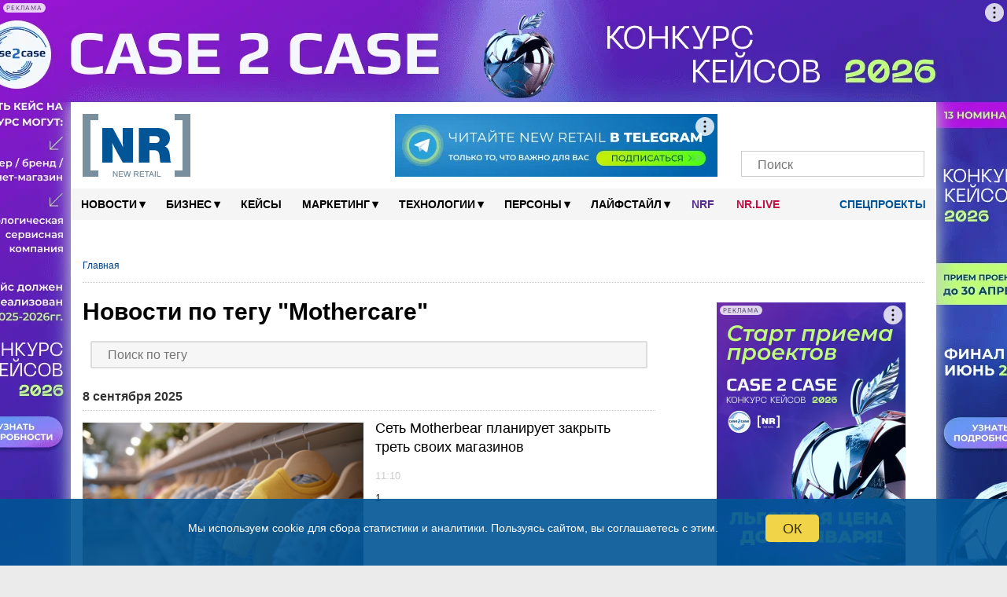

--- FILE ---
content_type: text/html; charset=UTF-8
request_url: https://new-retail.ru/tag/mothercare/
body_size: 205711
content:
<!DOCTYPE html>
<html xmlns="http://www.w3.org/1999/xhtml" xmlns="http://www.w3.org/1999/html" xml:lang="ru" lang="ru" prefix="og: http://ogp.me/ns#">

<head>
        <meta name="viewport" content="width=device-width, initial-scale=1.0">
    <meta name="google-site-verification" content="bzVYlnFNC_9fAiG4CxyY_P0RBSQSECBddw75IDytfvM"/>
    <meta name="google-site-verification" content="gIZK15akVSYiZUwEzso3GoZOj6NNYnK8cL23yHrnptI"/>
    <link rel="icon" href="/favicon.ico" type="image/x-icon">
    <link rel="shortcut icon" href="/favicon.ico" type="image/x-icon">
    <link rel="apple-touch-icon" sizes="120x120" href="/xapple-touch-icon.png.pagespeed.ic.YWwKoZaQ5O.webp">
    <link rel="icon" type="image/png" sizes="32x32" href="/xfavicon-32x32.png.pagespeed.ic.9BDHY52TPt.webp">
    <link rel="icon" type="image/png" sizes="16x16" href="/xfavicon-16x16.png.pagespeed.ic.OlhDabRa0V.webp">
    <link rel="manifest" href="/site.webmanifest">
    <link rel="mask-icon" href="/safari-pinned-tab.svg" color="#5bbad5">
    <link rel="alternate" type="application/rss+xml" href="https://new-retail.ru/rss/index.php">
    <meta name="msapplication-TileColor" content="#ffffff">
    <meta name="theme-color" content="#ffffff">
        <!-- ad -->
        <!-- /ad -->
            <link href="/bitrix/templates/inner-mobile/fancybox/A.jquery.fancybox-1.3.4.css.pagespeed.cf.zgsls-D_rn.css" rel="stylesheet" type="text/css"/>
        <link rel="stylesheet" type="text/css" href="/bitrix/templates/inner-mobile/vendors/A.vendors.css.pagespeed.cf.7MZh5oKgPZ.css"/>
    <link rel="stylesheet" href="/bitrix/templates/inner-mobile/vendors/A.swiper-bundle.min.css.pagespeed.cf.T2nCXN2flC.css">

    <meta http-equiv="Content-Type" content="text/html" charset="UTF-8"/>
    <script data-skip-moving="true">(function(w, d, n) {var cl = "bx-core";var ht = d.documentElement;var htc = ht ? ht.className : undefined;if (htc === undefined || htc.indexOf(cl) !== -1){return;}var ua = n.userAgent;if (/(iPad;)|(iPhone;)/i.test(ua)){cl += " bx-ios";}else if (/Windows/i.test(ua)){cl += ' bx-win';}else if (/Macintosh/i.test(ua)){cl += " bx-mac";}else if (/Linux/i.test(ua) && !/Android/i.test(ua)){cl += " bx-linux";}else if (/Android/i.test(ua)){cl += " bx-android";}cl += (/(ipad|iphone|android|mobile|touch)/i.test(ua) ? " bx-touch" : " bx-no-touch");cl += w.devicePixelRatio && w.devicePixelRatio >= 2? " bx-retina": " bx-no-retina";if (/AppleWebKit/.test(ua)){cl += " bx-chrome";}else if (/Opera/.test(ua)){cl += " bx-opera";}else if (/Firefox/.test(ua)){cl += " bx-firefox";}ht.className = htc ? htc + " " + cl : cl;})(window, document, navigator);</script>


<link href="/bitrix/cache/css/s1/inner-mobile/page_48f6891e70b69fc9350af3afc4d0353e/A.page_48f6891e70b69fc9350af3afc4d0353e_v1.css,q17530809361126.pagespeed.cf.SuPys_iy9y.css" type="text/css" rel="stylesheet"/>
<link href="/bitrix/cache/css/s1/inner-mobile/template_15b0f44e9909967526f96e3bf073dbd5/A.template_15b0f44e9909967526f96e3bf073dbd5_v1.css,q1767011325195928.pagespeed.cf.HWz4vDcSut.css" type="text/css" data-template-style="true" rel="stylesheet"/>
    






<link rel='canonical' href='https://new-retail.ru/tag/mothercare/'/>
        <meta name="description" content="Увлекательно о розничной и онлайн торговле по тегу «Mothercare»"/>
                        <title>Новости по тегу "Mothercare"</title>
    
            <link rel="stylesheet" href="/bitrix/templates/inner-mobile/js/A.multiple-select.min.css.pagespeed.cf.90guNj5_qh.css">
                                                                                        <link rel="stylesheet" href="/bitrix/templates/inner-mobile/js/A.lightzoom.css.pagespeed.cf.uKvu-0pGPI.css">

                                                            <meta property="og:type" content="article"/>    <meta property="fb:app_id" content="324199094920433"/>
                                        <!-- Yandex.Metrika counter -->
                        <noscript>
                <div><img src="https://mc.yandex.ru/watch/17725411" style="position:absolute; left:-9999px;" alt=""/></div>
            </noscript>
            <!-- /Yandex.Metrika counter -->
                    <!-- calltouch -->
        <!--calltouch -->
    <link rel="alternate" type="application/json" href="https://new-retail.ru/ai-feed/v1/articles.json">
</head>

<body>

    <script type="application/ld+json">
{
    "@context": "http://schema.org",
    "@type": "WebSite",
    "url": "https://new-retail.ru",
    "potentialAction": {
      "@type": "SearchAction",
      "target": "https://new-retail.ru/search/index.php?q={query}",
      "query": "required",
      "query-input": "required name=query"
    }
}
</script>

<script type='application/ld+json'> 
{
  "@context": "http://www.schema.org",
  "@type": "Organization",
  "name": "New Retail — портал о розничной торговле и электронной коммерции",
  "url": "https://new-retail.ru",
  "logo": "https://new-retail.ru/img/logo/xlogo.png",
  "image": "https://new-retail.ru/img/logo/logo.png",
  "description": "Новости ритейла и аналитические обзоры на New Retail",
  "telephone": "+ 7 (903) 184-7006",
  "address": {
    "@type": "PostalAddress",
    "streetAddress": "МКАД, 104-й км, д.8А, оф. 103",
    "addressLocality": "Москва",
    "addressRegion": "Россия",
    "postalCode": "105523"
  },
  "contactPoint": {
    "@type": "ContactPoint",
    "telephone": "+7 926 202 8416",
    "sameAs": [
        "https://t.me/NewRetail",
        "https://vk.com/newretail",
        "https://dzen.ru/new-retail.ru",
        "https://www.youtube.com/c/NewRetailTV/featured",
        "https://ok.ru/newretail",
        "https://twitter.com/NewRetail_ru",
        "https://new-retail.ru/rss/index_all.php"
    ]
  }
}
</script>

                
            <!-- Rating@Mail.ru counter -->
        <noscript>
            <div style="position:absolute;left:-10000px;">
                <img src="//top-fwz1.mail.ru/counter?id=2697244;js=na" style="border:0;" height="1" width="1" alt="пїЅпїЅпїЅпїЅпїЅпїЅпїЅ@Mail.ru"/>
            </div>
        </noscript>
        <!-- //Rating@Mail.ru counter -->
            <div class="show-image-container">
        <div id="show-image-container-close"></div>
        <div class="image-wrapper">

            <div class="left"></div>

            <div class="image">
                <div class="count">0/5</div>
                            </div>

            <div class="right"></div>

            <div class="info"></div>
        </div>
    </div>

    <!-- bg-banner -->
    <div class="P-banner">
        <!-- banner P_brand_1920x1080_or_1100x130 desktop only   -->
                                                <style>.P-banner-fix{height:130px;overflow:hidden;position:relative}.P-banner-fix-block{position:fixed;top:0;left:0;right:0;z-index:1001;pointer-events:none}.P-banner .adfox-p img{position:fixed!important}.P-banner-fix img{position:absolute!important;width:1920px!important;left:50%;transform:translateX(-50%)}</style>
<!--AdFox START-->
<!--yandex_newretaill-->
<!--Площадка: z.shezoria.new-retail.dev.4rome.ru / * / *-->
<!--Тип баннера: 3) Брендирование (П-баннер десктоп) сквозной-->
<!--Расположение: <верх страницы>-->
<div id="adfox_159905939555579479"></div>
                            <!-- end P_brand_1920x1080_or_1100x130 desktop only  -->
    </div>

            <div id="topcontainer">
            <!-- banner mobile_top_360x220 mobile only   -->
                        <!-- end banner mobile_top_360x220 mobile only   -->
        </div>
    
        <div id="wrapper" class="container">
        <div id="top"></div>
        <div class="menutop-fixed">
                        <div class="logo-block">
                <div class="logo-block-wrap">
                    <div itemscope itemtype="https://schema.org/Organization" class="itemscope_org">
                        <meta itemprop="name" content="New Retail">
                        <link itemprop="url" href="https://new-retail.ru/" content="https://new-retail.ru/">
                        <meta itemprop="address" content="105523, Москва, МКАД, 104-й км, д.8А, оф. 103">
                        <meta itemprop="logo" content="/img/logo/logo.png">
                        <meta itemprop="telephone" content="+79031847006">
                        <meta itemprop="description" content="Увлекательно о розничной и онлайн торговле по тегу «Mothercare»">
                        <a href="/" class="logo">
                            <picture>
                                <source itemprop="logo" srcset="/img/logo/logo.webp" type="image/webp">
                                <img itemprop="logo" src="[data-uri]" alt="New Retail"/>
                            </picture>
                        </a>
                    </div>

                                            <div class="Oil">
                            <a href="/o_reklame/"></a>
                        </div><!-- oil inner-->

                        <div class="header-banner">
                                                        <!--AdFox START-->
<!--yandex_newretaill-->
<!--Площадка: z.shezoria.new-retail.dev.4rome.ru / * / *-->
<!--Тип баннера: Баннер в шапке 410*80 десктоп-->
<!--Расположение: <верх страницы>-->
<div id="adfox_1599059689119734"></div>
                        </div>
                                        <div class="socials-wrap">
                                                <div class="socials">
					<a href="https://t.me/NewRetail" class="social-icon" target="_blank" aria-label="Телеграм">
			<i class="tg-icon"></i>
			<span></span>
		</a>
					<a href="https://vk.com/newretail" class="social-icon" target="_blank" aria-label="VK">
			<i class="vk-icon"></i>
			<span>3359</span>
		</a>
					<a href="https://dzen.ru/new-retail.ru" class="social-icon" target="_blank" aria-label="Dzen">
			<i class="zen-icon"></i>
			<span>1900</span>
		</a>
					<a href="https://www.youtube.com/c/NewRetailTV/featured" class="social-icon" target="_blank" aria-label="YouTube">
			<i class="yt-icon"></i>
			<span></span>
		</a>
					<a href="https://rutube.ru/channel/26209329/" class="social-icon" target="_blank" aria-label="Rutube">
			<i class="rutube-icon"></i>
			<span></span>
		</a>
					<a href="/personal/subscribe/page/" class="social-icon" target="_blank" aria-label="Подписка">
			<i class="subscribe-icon"></i>
			<span></span>
		</a>
	  <!--button search mobile-->
  <span class="btn-search-mobile js-btn-search-mob social-icon"></span>
  <!--end button search mobile-->
</div>                        <div class="search-form-request search-mob">
                            <form action="/search/index.php">
    <input placeholder="Поиск" type="text" name="q" value=""/>
    <input name="s" type="submit" value=""/>
</form>
                        </div>
                    </div>
                    <div class="menu-trigger"><i class="burger-menu"></i></div>
                            </div>
    </div>
    <div id="menu">

        

        <div class="nav">
            <ul class="topline__search__rubric__block" itemscope itemtype="https://www.schema.org/SiteNavigationElement">
                <!-- <li><a href="/"><img src="/images/icon-home.png" alt="Главная" /></a></li>-->
                                
                                                                                                                                        
                                                                <li class="topline__search__rubric__link-wrap">
                    <a href="/novosti/" class="topline__search__rubric__link " itemprop="url">Новости<span class="icon">&#9662;</span></a>
                    <ul>
                        
                                
                                
                                
                                                                                                                                        
                
                                    
                                                                                    <li><a href="/novosti/retail/">Новости рынка</a></li>
                                                                                    
                                    
                                
                                
                                
                                                                                                                                        
                
                                    
                                                                                    <li><a href="/novosti/company/">Мероприятия</a></li>
                                                                                    
                                    
                                
                                
                                
                                    
                                                                                                                                                            </ul></li>                                    
                                                                <li class="topline__search__rubric__link-wrap">
                    <a href="/business/" class="topline__search__rubric__link " itemprop="url">Бизнес<span class="icon">&#9662;</span></a>
                    <ul>
                        
                                
                                
                                
                                                                                                                                        
                
                                    
                                                                                    <li><a href="/business/ekonomika/">Экономика</a></li>
                                                                                    
                                    
                                
                                
                                
                                                                                                                        
                                                                                                                                        
                
                                    
                                                                                    <li><a href="/business/e_commerce/">E-commerce</a></li>
                                                                                    
                                    
                                
                                
                                
                                                                                                                                        
                
                                    
                                                                                    <li><a href="/business/personal/">Персонал</a></li>
                                                                                    
                                    
                                
                                
                                
                                                                                                                                        
                
                                    
                                                                                    <li><a href="/business/pravo/">Право</a></li>
                                                                                    
                                    
                                
                                
                                
                                                                                                                                        
                
                                    
                                                                                    <li><a href="/business/knigi/">Книги</a></li>
                                                                                    
                                    
                                
                                
                                
                                                                                                                                                            </ul></li>                                            <li class="topline__search__rubric__link-wrap"><a href="/business/keysy/">Кейсы </a></li>
                                        
                                                                <li class="topline__search__rubric__link-wrap">
                    <a href="/marketing/" class="topline__search__rubric__link " itemprop="url">Маркетинг<span class="icon">&#9662;</span></a>
                    <ul style="padding-left:100px;width:1000px;">
                        
                                
                                
                                
                                                                                                                                        
                
                                    
                                                                                    <li><a href="/marketing/reklama/">Реклама</a></li>
                                                                                    
                                    
                                
                                
                                
                                                                                                                                        
                
                                    
                                                                                    <li><a href="/marketing/sotsialnye_seti/">Социальные сети</a></li>
                                                                                    
                                    
                                
                                
                                
                                                                                                                                                            </ul></li>                                    
                                                                <li class="topline__search__rubric__link-wrap">
                    <a href="/tehnologii/" class="topline__search__rubric__link " itemprop="url">Технологии<span class="icon">&#9662;</span></a>
                    <ul>
                        
                                
                                
                                
                                                                                                                                        
                
                                    
                                                                                    <li><a href="/specials/magazin_4.0/">Магазин 4.0</a></li>
                                                                                    
                                    
                                
                                
                                
                                                                                        
                                                                                                                                                            </ul></li>                                    
                
                                    
                                                                                    
                                            <li class="topline__search__rubric__link-wrap">

                                                                                                    <a href="/persony/" itemprop="url" class="topline__search__rubric__link root-item">Персоны<span class="icon">▾</span></a>
                                                                                                                                                        <ul class="its-children" style="padding-left: 600px;width: 422px;">
                                                        <li>
                                                            <a href="/persony/video/"><i class="fa fa-play-circle" aria-hidden="true"></i> Видео</a>
                                                        </li>
                                                        <li>
                                                            <a href="/blog/"><i class="fa fa-pencil" aria-hidden="true"></i> Блоги</a>
                                                        </li>
                                                    </ul>
                                                
                                            </li>
                                        
                                    
                                
                                
                                
                                                                                                                                        
                                                                <li class="topline__search__rubric__link-wrap">
                    <a href="/livestyle/" class="topline__search__rubric__link " itemprop="url">Лайфстайл<span class="icon">&#9662;</span></a>
                    <ul style="padding-left:495px;width:377px;">
                        
                                
                                
                                
                                                                                                                                        
                
                                    
                                                                                    <li><a href="/livestyle/shopping/">Шоппинг</a></li>
                                                                                    
                                    
                                
                                
                                
                                                                                                                                        
                
                                    
                                                                                    <li><a href="/livestyle/moda/">Мода</a></li>
                                                                                                <li><a href="/magaziny/otkrytiya/">Открытия</a></li>
                                                                                                        <li><a href="/magaziny/dizayn/">Дизайн</a></li>
                                                                                                        <li><a href="/magaziny/istoriya/">История</a></li>
                                                                                            
                                    
                                
                                
                                
                                                                    </ul></li>                                                                                                    <!--<li class="blogs--link"><a href="/blog/" class=""><i class="fa fa-pencil" aria-hidden="true"></i> Блоги</a></li>-->
                                  
                                    <li class="topline__search__rubric__link-wrap blogs--link_NRF"><a style="color: #582c8f;padding: 0px 14px;" href="/nrf/" class="">NRF</a></li>
                                    <li class="topline__search__rubric__link-wrap blogs--link_nrlive"><a href="https://nr.live/" target="_blank" style="padding: 0px 14px;">NR.LIVE</a></li>

                                    <!--<li class="special--link"><a href="/specials/" target="_blank"><i class="doc-icon"></i> Спецпроекты</a></li>-->
                                    <li class="special--link">
                                        <a href="/specials/" target="_blank" class="root-item"><i class="doc-icon"></i> Спецпроекты<!--<span class="icon">▾</span>--></a>
                                        <ul class="its-children" style="width: 422px;">
                                            <li style="float:right">
                                                                                                                                                <!-- <a href="https://mdaudit.new-retail.ru/" target="_blank"> Операционка в ритейле</a> -->
                                                <a href="https://yadostavka.new-retail.ru/" target="_blank"> Доставка для МСБ</a>
                                                <!-- <a href="https://www.pimsolutions.new-retail.ru/" target="_blank"> История российского екома 2013-2023</a> -->
                                                <a href="http://1-ofd.new-retail.ru/" target="_blank"> Кассовое решение для ритейла</a>
                                                <a href="https://zarabotai.new-retail.ru/" target="_blank"> Подработчики для ритейла</a>
                                            </li>
                                        </ul>
                                    </li>
                                
                                
                            </ul>
        </div>
            </div>
</div>


<div class="inner-page-content-wrapper">
            <div class="bread">
            <ul class="breadcrumb-navigation"><li><span class="breadcrumb-current-item">Главная</span></li></ul><script type="application/ld+json">
{
	"@context": "https://schema.org",
	"@type": "BreadcrumbList",
	"itemListElement": [
		{
			"@type": "ListItem", 
			"position": 1, 
			"item": {
				"@type":"WebPage",
				"@id": "https://new-retail.ru/",
				"name": "Главная"
			}
		}]
}</script>        </div>
        <div class="left-column">	<div class="tag-header">
		<h1>Новости по тегу "Mothercare"</h1>
	</div>
<div class="dropdown">
	<div id="tagDropdown" class="dropdown-content">
		<input type="text" placeholder="Поиск по тегу" id="tagSearch" onkeyup="filterFunction()">
					<a href="/tag/stritfud/">стритфуд</a>
					<a href="/tag/vanwok/">VanWok</a>
					<a href="/tag/vokker/">Воккер</a>
					<a href="/tag/smotreshka/">Смотрешка</a>
					<a href="/tag/geltek/">Geltek</a>
					<a href="/tag/case_2_case_/">Case 2 Case </a>
					<a href="/tag/elektrosnegokaty/">электроснегокаты</a>
					<a href="/tag/mts_yurent/">МТС Юрент</a>
					<a href="/tag/natsionalnye_alkogolnye_traditsii/">Национальные алкогольные традиции</a>
					<a href="/tag/aleksandr_petrov/">Александр Петров</a>
					<a href="/tag/patriarshie_prudy/">Патриаршие пруды</a>
					<a href="/tag/brandlab/">BrandLab</a>
					<a href="/tag/timepad/">TimePad</a>
					<a href="/tag/trts_avenue_sever/">ТРЦ Avenue Sever</a>
					<a href="/tag/ecoplatform/">Ecoplatform</a>
					<a href="/tag/h_tab/">H-Tab</a>
					<a href="/tag/lindex_group/">Lindex Group</a>
					<a href="/tag/khleb_nasushchnyy/">Хлеб Насущный</a>
					<a href="/tag/aperitivy/">аперитивы</a>
					<a href="/tag/costa_coffee/">Costa Coffee</a>
					<a href="/tag/federatsiya_nezavisimykh_profsoyuzov_rossii/">Федерация независимых профсоюзов России</a>
					<a href="/tag/angelina_melnikova/">Ангелина Мельникова</a>
					<a href="/tag/data_mall/">Data-Mall</a>
					<a href="/tag/remi/">Реми</a>
					<a href="/tag/karachaevo_cherkesiya/">Карачаево-Черкесия</a>
					<a href="/tag/brandt/">Brandt</a>
					<a href="/tag/galderma_group/">Galderma Group</a>
					<a href="/tag/assotsiatsiya_predpriyatiy_mebelnoy_i_derevoobrabatyvayushchey_otrasli_rossii/">Ассоциация предприятий мебельной и деревообрабатывающей отрасли России</a>
					<a href="/tag/aurus_cashmere/">Aurus Cashmere</a>
					<a href="/tag/radio_monte_carlo/">Радио Monte Carlo</a>
					<a href="/tag/facetime/">FaceTime</a>
					<a href="/tag/breloki/">брелоки</a>
					<a href="/tag/vyberu_ru/">Выберу.ру</a>
					<a href="/tag/ayaz_shabutdinov/">Аяз Шабутдинов</a>
					<a href="/tag/maksim_tereshkov/">Максим Терешков</a>
					<a href="/tag/northland/">Northland</a>
					<a href="/tag/media_instinct_group/">Media Instinct Group</a>
					<a href="/tag/bi_zone/">BI.ZONE</a>
					<a href="/tag/umnye_vesy/">умные весы</a>
					<a href="/tag/ortiga_developmen/">Ortiga Developmen</a>
					<a href="/tag/yagoda/">Yagoda</a>
					<a href="/tag/ozon_farmatsevtika/">Ozon Фармацевтика</a>
					<a href="/tag/tts_maksimir/">ТЦ Максимир</a>
					<a href="/tag/assotsiatsiya_merchandayzingovykh_agentstv/">Ассоциация мерчандайзинговых агентств</a>
					<a href="/tag/zaymer/">Займер</a>
					<a href="/tag/bhv/">BHV</a>
					<a href="/tag/galantereya/">галантерея</a>
					<a href="/tag/vorkuta/">Воркута</a>
					<a href="/tag/ukhta/">Ухта</a>
					<a href="/tag/respublika_komi/">Республика Коми</a>
					<a href="/tag/rossko/">ROSSKO</a>
					<a href="/tag/fit_service/">FIT SERVICE</a>
					<a href="/tag/pervym_delom/">Первым делом</a>
					<a href="/tag/soyuz_internet_torgovli/">Союз интернет-торговли</a>
					<a href="/tag/tsentrprodservis/">Центрпродсервис</a>
					<a href="/tag/swank/">Swank</a>
					<a href="/tag/netto/">Нетто</a>
					<a href="/tag/munchery/">Munchery</a>
					<a href="/tag/priostanovka_deyatelnosti/">приостановка деятельности</a>
					<a href="/tag/tts_altyn/">ТЦ Алтын</a>
					<a href="/tag/austin_reed/">Austin Reed</a>
					<a href="/tag/adobe/">Adobe</a>
					<a href="/tag/kosmostoriya/">Космостория</a>
					<a href="/tag/uk_veles_menedzhment/">УК Велес менеджмент</a>
					<a href="/tag/gk_pioner/">ГК Пионер</a>
					<a href="/tag/x5/">X5</a>
					<a href="/tag/tykva/">тыква</a>
					<a href="/tag/bustreyd/">Бустрейд</a>
					<a href="/tag/lamacon/">LAMACON</a>
					<a href="/tag/gk_talina/">ГК Талина</a>
					<a href="/tag/sberbank_investitsii/">Сбербанк Инвестиции</a>
					<a href="/tag/ne_prosto_veshch/">Не просто вещь</a>
					<a href="/tag/samolet/">Самолет</a>
					<a href="/tag/vlazhnye_salfetki/">влажные салфетки</a>
					<a href="/tag/conte/">CONTE</a>
					<a href="/tag/eshchye/">Ещё</a>
					<a href="/tag/den_narodnogo_edinstva/">День народного единства</a>
					<a href="/tag/yandeks_ritm/">Яндекс Ритм</a>
					<a href="/tag/peterburgskiy_dizayn/">Петербургский дизайн</a>
					<a href="/tag/e_legion/">e-legion</a>
					<a href="/tag/healbe/">HEALBE</a>
					<a href="/tag/nikolaevskiy/">Николаевский</a>
					<a href="/tag/punkt_e/">PUNKT E</a>
					<a href="/tag/assotsiatsiya_oblachno_orientirovannykh_tekhnologiy/">Ассоциация облачно-ориентированных технологий</a>
					<a href="/tag/vk_cloud/">VK Cloud</a>
					<a href="/tag/7_eleven/">7-Eleven</a>
					<a href="/tag/set_smart/">сеть Smart</a>
					<a href="/tag/led_ekrany/">LED-экраны</a>
					<a href="/tag/programmirovanie/">программирование</a>
					<a href="/tag/uzpost/">UzPost</a>
					<a href="/tag/renaissance_development/">Renaissance Development</a>
					<a href="/tag/sela_home/">SELA HOME</a>
					<a href="/tag/shrinkflyatsiya/">шринкфляция</a>
					<a href="/tag/vinnaya_karta/">винная карта</a>
					<a href="/tag/rubrik/">Рубрик</a>
					<a href="/tag/altseya/">Алцея</a>
					<a href="/tag/mega_ekaterinburg/">МЕГА Екатеринбург</a>
					<a href="/tag/yunifrost/">Юнифрост</a>
					<a href="/tag/amazing_red/">Amazing red</a>
					<a href="/tag/mesto_vstrechi_patriot/">Место встречи Патриот</a>
					<a href="/tag/greystory/">грейсторы</a>
					<a href="/tag/logika_moloka/">Логика молока</a>
					<a href="/tag/kaplya_moloka/">Капля молока</a>
					<a href="/tag/sotsialnaya_kommertsiya/">социальная коммерция</a>
					<a href="/tag/nice_easy/">Nice & Easy</a>
					<a href="/tag/makita/">Makita</a>
					<a href="/tag/madame_coco/">Madame Coco</a>
					<a href="/tag/pelican/">Pelican</a>
					<a href="/tag/world_food_moscow/">World Food Moscow</a>
					<a href="/tag/rwb_media/">RWB Media</a>
					<a href="/tag/f6/">F6</a>
					<a href="/tag/whitebird/">Whitebird</a>
					<a href="/tag/khlebnik/">Хлебник</a>
					<a href="/tag/otsifrovka/">оцифровка</a>
					<a href="/tag/the_byk/">The Бык</a>
					<a href="/tag/arkadiy_yurlov/">Аркадий Юрлов</a>
					<a href="/tag/tts_gorod_lefortovo/">ТЦ Город Лефортово</a>
					<a href="/tag/cats_dogs/">Cats&Dogs</a>
					<a href="/tag/aleksey_komkov/">Алексей Комков</a>
					<a href="/tag/mirinda/">Mirinda</a>
					<a href="/tag/pnk_severnoe_sheremetevo/">PNK Северное Шереметьево</a>
					<a href="/tag/izbyenka/">Избёнка</a>
					<a href="/tag/iphone_17/">iPhone 17</a>
					<a href="/tag/anime/">аниме</a>
					<a href="/tag/soyuz_avtomobilnykh_dilerov/">Союз автомобильных дилеров</a>
					<a href="/tag/hmarket/">Hmarket</a>
					<a href="/tag/kitayskie_avtomobili/">китайские автомобили</a>
					<a href="/tag/elisey_dolgikh2/">Елисей Долгих2</a>
					<a href="/tag/otklyuchenie_interneta/">отключение интернета</a>
					<a href="/tag/sibirskaya_kollektsiya/">Sибирская коллекция</a>
					<a href="/tag/mikhail_shufutinskiy/">Михаил Шуфутинский</a>
					<a href="/tag/kontraktnoe_proizvodstvo/">контрактное производство</a>
					<a href="/tag/diamant/">DIAMANT</a>
					<a href="/tag/dreame/">Dreame</a>
					<a href="/tag/alla_pugcheva/">Алла Пугчева</a>
					<a href="/tag/zastroyshchiki/">застройщики</a>
					<a href="/tag/novostroyki/">новостройки</a>
					<a href="/tag/idikea/">IDIkea</a>
					<a href="/tag/keyt_blanshett/">Кейт Бланшетт</a>
					<a href="/tag/luuk/">LUUK</a>
					<a href="/tag/igor_bronnikov/">Игорь Бронников</a>
					<a href="/tag/saudovskaya_araviya/">Саудовская Аравия</a>
					<a href="/tag/zaryad_ot_magnita/">Заряд от Магнита</a>
					<a href="/tag/dmitriy_gruzdev/">Дмитрий Груздев</a>
					<a href="/tag/denis_sakharov/">Денис Сахаров</a>
					<a href="/tag/ikon_development/">IKON Development</a>
					<a href="/tag/alphabet/">Alphabet</a>
					<a href="/tag/mikhail_beloborodov/">Михаил Белобородов</a>
					<a href="/tag/grass/">GRASS</a>
					<a href="/tag/sergey_esenin/">Сергей Есенин</a>
					<a href="/tag/georgiy_gorshkov/">Георгий Горшков</a>
					<a href="/tag/faberg/">Fabergé</a>
					<a href="/tag/x5_tech/">X5 Tech</a>
					<a href="/tag/noon/">Noon</a>
					<a href="/tag/yandeks_robotiks/">Яндекс Роботикс</a>
					<a href="/tag/andrey_zubriychuk/">Андрей Зубрийчук</a>
					<a href="/tag/fintech_awards_russia/">FinTech Awards Russia</a>
					<a href="/tag/predicta/">Predicta</a>
					<a href="/tag/redomilyatsiya/">редомиляция</a>
					<a href="/tag/otp_bank/">ОТП Банк</a>
					<a href="/tag/mts_adtech/">МТС Adtech</a>
					<a href="/tag/easybulky/">EasyBulky</a>
					<a href="/tag/tulskiy_pishchevoy_kombinat/">Тульский пищевой комбинат</a>
					<a href="/tag/alyuminievaya_assotsiatsiya/">Алюминиевая Ассоциация</a>
					<a href="/tag/jac/">JAC</a>
					<a href="/tag/max/">MAX</a>
					<a href="/tag/labubu/">Лабубу</a>
					<a href="/tag/pop_mart/">Pop Mart</a>
					<a href="/tag/stefano_ricci/">Stefano Ricci</a>
					<a href="/tag/del_monte/">Del Monte</a>
					<a href="/tag/guess_jeans/">GUESS JEANS</a>
					<a href="/tag/vk_muzyka/">VK Музыка</a>
					<a href="/tag/viqeo/">Viqeo</a>
					<a href="/tag/steam_deck/">Steam Deck</a>
					<a href="/tag/reseyl_market/">Ресейл Маркет</a>
					<a href="/tag/tsifrovoy_pomoshchnik/">цифровой помощник</a>
					<a href="/tag/assotsiatsiya_predstaviteley_elektronnoy_torgovli/">Ассоциация представителей электронной торговли</a>
					<a href="/tag/mar_consult/">MAR Consult</a>
					<a href="/tag/aurus/">Aurus</a>
					<a href="/tag/plavuchiy_dom/">плавучий дом</a>
					<a href="/tag/vareniki/">вареники</a>
					<a href="/tag/deseo/">DESEO</a>
					<a href="/tag/mesto_vstrechi_rodina/">Место встречи Родина</a>
					<a href="/tag/team_yandex/">Team Yandex</a>
					<a href="/tag/somele/">сомелье</a>
					<a href="/tag/v1_pervyy_vybor/">В1 – Первый выбор</a>
					<a href="/tag/gigachat/">GigaChat</a>
					<a href="/tag/ntech/">NTech</a>
					<a href="/tag/hochland/">Hochland</a>
					<a href="/tag/gk_neva_milk/">ГК НЕВА МИЛК</a>
					<a href="/tag/changan/">Changan</a>
					<a href="/tag/balance_coffee/">Balance Coffee</a>
					<a href="/tag/assotsiatsiya_knigorasprostraniteley/">Ассоциация книгораспространителей</a>
					<a href="/tag/quick_resto/">Quick Resto</a>
					<a href="/tag/shaurma/">шаурма</a>
					<a href="/tag/assotsiatsiya_kantselyarskogo_rynka/">Ассоциация канцелярского рынка</a>
					<a href="/tag/gzhelskiy_farforovyy_zavod/">Гжельский фарфоровый завод</a>
					<a href="/tag/kirovskaya_mekhovaya_fabrika/">Кировская меховая фабрика</a>
					<a href="/tag/fedor_konyukhov/">Федор Конюхов</a>
					<a href="/tag/kheyli_biber/">Хейли Бибер</a>
					<a href="/tag/t_tekhnologii/">Т-Технологии</a>
					<a href="/tag/severnyy_kavkaz/">Северный Кавказ</a>
					<a href="/tag/ompk/">ОМПК</a>
					<a href="/tag/petrovskie_delikatesy/">Петровские деликатесы</a>
					<a href="/tag/bakhreyn/">Бахрейн</a>
					<a href="/tag/magazinus/">Магазинус</a>
					<a href="/tag/magazinas/">Магазинас</a>
					<a href="/tag/funday/">FUNDAY</a>
					<a href="/tag/vb_development/">ВБ Девелопмент</a>
					<a href="/tag/tsikoriy/">цикорий</a>
					<a href="/tag/marina_malakhatko/">Марина Малахатько</a>
					<a href="/tag/logistika_expo/">Logistika Expo</a>
					<a href="/tag/gk_stilobat/">ГК Стилобат</a>
					<a href="/tag/mitprom/">Митпром</a>
					<a href="/tag/kholodnyy_chay/">холодный чай</a>
					<a href="/tag/ceconomy/">Ceconomy</a>
					<a href="/tag/kislovodsk/">Кисловодск</a>
					<a href="/tag/indeepa/">Indeepa</a>
					<a href="/tag/adventum/">Adventum</a>
					<a href="/tag/anastasiya_rodina/">Анастасия Родина</a>
					<a href="/tag/rolex/">Rolex</a>
					<a href="/tag/pravilnoe_pitanie/">правильное питание</a>
					<a href="/tag/roots/">Roots</a>
					<a href="/tag/gorchitsa/">горчица</a>
					<a href="/tag/ekaterina_yarina/">Екатерина Ярина</a>
					<a href="/tag/openai/">OpenAI</a>
					<a href="/tag/wibes/">Wibes</a>
					<a href="/tag/avtokafe/">автокафе</a>
					<a href="/tag/vologodskaya_oblast/">Вологодская область</a>
					<a href="/tag/rossiyskiy_auktsionnyy_dom/">Российский аукционный дом</a>
					<a href="/tag/bpmsoft/">BPMSoft</a>
					<a href="/tag/icl_soft/">ICL Soft</a>
					<a href="/tag/mashad_leather/">Mashad Leather</a>
					<a href="/tag/riteyl_stori/">Ритейл стори</a>
					<a href="/tag/ceetrus/">Ceetrus</a>
					<a href="/tag/tavros/">ТАВРОС</a>
					<a href="/tag/shacman/">Shacman</a>
					<a href="/tag/aleksandr_ovechkin/">Александр Овечкин</a>
					<a href="/tag/dilya_khasanova/">Диля Хасанова</a>
					<a href="/tag/assotsiatsiya_proizvoditeley_i_postavshchikov_gotovoy_edy/">Ассоциация производителей и поставщиков готовой еды</a>
					<a href="/tag/veganskaya_produktsiya/">веганская продукция</a>
					<a href="/tag/aleksandr_pal/">Александр Паль</a>
					<a href="/tag/barilla/">Barilla</a>
					<a href="/tag/trts_marko_moll/">ТРЦ Марко Молл</a>
					<a href="/tag/apsaykling/">апсайклинг</a>
					<a href="/tag/tatyana_navka/">Татьяна Навка</a>
					<a href="/tag/sergey_zhukov/">Сергей Жуков</a>
					<a href="/tag/vagit_alekperov/">Вагит Алекперов</a>
					<a href="/tag/aleksandr_sarychev/">Александр Сарычев</a>
					<a href="/tag/evgeniya_medvedeva/">Евгения Медведева</a>
					<a href="/tag/genshin_impact/">Genshin Impact</a>
					<a href="/tag/yuzhnaya_osetiya/">Южная Осетия</a>
					<a href="/tag/kapital_invest/">Капитал Инвест</a>
					<a href="/tag/webbankir/">Webbankir</a>
					<a href="/tag/ecom_expo/">ECOM Expo</a>
					<a href="/tag/houseware_expo/">HOUSEWARE EXPO</a>
					<a href="/tag/russian_trade_expo/">RUSSIAN TRADE EXPO</a>
					<a href="/tag/apraksin_dvor/">Апраксин двор</a>
					<a href="/tag/retail_media/">Retail Media</a>
					<a href="/tag/yuliya_lazareva/">Юлия Лазарева</a>
					<a href="/tag/ecom_expo_25/">ECOM Expo'25</a>
					<a href="/tag/elisey_dolgikh/">Елисей Долгих</a>
					<a href="/tag/shaman/">Shaman</a>
					<a href="/tag/konstantin_ivlev/">Константин Ивлев</a>
					<a href="/tag/anna_sorokina/">Анна Сорокина</a>
					<a href="/tag/samozapret/">самозапрет</a>
					<a href="/tag/elena_blinovskaya/">Елена Блиновская</a>
					<a href="/tag/tatyana_kim/">Татьяна Ким</a>
					<a href="/tag/gzhelskiy_farfor/">Гжельский Фарфор</a>
					<a href="/tag/ew_club/">EW-Club</a>
					<a href="/tag/gibdd/">ГИБДД</a>
					<a href="/tag/gonduras/">Гондурас</a>
					<a href="/tag/mobisharks/">Mobisharks</a>
					<a href="/tag/aed/">АЭД</a>
					<a href="/tag/kappa/">Kappa</a>
					<a href="/tag/trts_happy_moll/">ТРЦ Happy Молл</a>
					<a href="/tag/athlex/">ATHLEX</a>
					<a href="/tag/trts_botanica/">ТРЦ BOTANICA</a>
					<a href="/tag/bloomberg/">Bloomberg</a>
					<a href="/tag/blyumart/">Блюмарт</a>
					<a href="/tag/deepseek/">DeepSeek</a>
					<a href="/tag/viai_lab/">ViAi Lab</a>
					<a href="/tag/kuveyt/">Кувейт</a>
					<a href="/tag/face_code/">FACE CODE</a>
					<a href="/tag/gk_granel/">ГК Гранель</a>
					<a href="/tag/tri_tseny/">Три цены</a>
					<a href="/tag/baggins_coffee/">Baggins Coffee</a>
					<a href="/tag/digitaxfree/">DigiTaxFree</a>
					<a href="/tag/catrinix/">Catrinix</a>
					<a href="/tag/tts_savyelovskiy/">ТЦ Савёловский</a>
					<a href="/tag/x5_media/">X5 Media</a>
					<a href="/tag/spetsproekt/">Спецпроект</a>
					<a href="/tag/denis_chekrygin/">Денис Чекрыгин</a>
					<a href="/tag/huajing/">Huajing</a>
					<a href="/tag/xandres/">Xandres</a>
					<a href="/tag/khlebnitsa/">Хлебница</a>
					<a href="/tag/egrn/">ЕГРН</a>
					<a href="/tag/invest7/">Invest7</a>
					<a href="/tag/beri_zaryad/">Бери заряд!</a>
					<a href="/tag/abbyy/">ABBYY</a>
					<a href="/tag/prostokap/">ProstoKap</a>
					<a href="/tag/konkurs_keysov/">Конкурс Кейсов</a>
					<a href="/tag/trts_alaniya_moll/">ТРЦ Алания Молл</a>
					<a href="/tag/tts_green_city/">ТЦ Green City</a>
					<a href="/tag/kontur_tolk/">Контур.Толк</a>
					<a href="/tag/ticketscloud/">Ticketscloud</a>
					<a href="/tag/aleksandr_grishak/">Александр Гришак</a>
					<a href="/tag/alkogolnaya_proizvodstvennaya_kompaniya/">Алкогольная производственная компания</a>
					<a href="/tag/getblogger/">Getblogger</a>
					<a href="/tag/ingalyatory/">ингаляторы</a>
					<a href="/tag/myasnaya_lavka/">Мясная лавка</a>
					<a href="/tag/pruffme/">Pruffme</a>
					<a href="/tag/dmitriy_gnilitsa/">Дмитрий Гнилица</a>
					<a href="/tag/ilya_kusnirovich/">Илья Куснирович</a>
					<a href="/tag/retail_skills/">Retail Skills</a>
					<a href="/tag/oirom/">ОИРОМ</a>
					<a href="/tag/nedobrosovestnye_potrebitelskie_praktiki/">недобросовестные потребительские практики</a>
					<a href="/tag/mosstat/">Мосстат</a>
					<a href="/tag/brick_labs/">Brick Labs</a>
					<a href="/tag/vkusvill_krasivo/">ВкусВилл Красиво</a>
					<a href="/tag/ovs/">OVS</a>
					<a href="/tag/fiba_retail_group/">Fiba Retail Group</a>
					<a href="/tag/mgkl/">МГКЛ</a>
					<a href="/tag/tsifrovye_finansovye_aktivy/">цифровые финансовые активы</a>
					<a href="/tag/jaguar_land_rover/">Jaguar Land Rover</a>
					<a href="/tag/hirestreet/">Hirestreet</a>
					<a href="/tag/konstruktor/">конструктор</a>
					<a href="/tag/mozhayskiy_konditerskiy_dom/">Можайский кондитерский дом</a>
					<a href="/tag/rbt/">RBT</a>
					<a href="/tag/pervaya_mebelnaya_fabrika/">Первая мебельная фабрика</a>
					<a href="/tag/hobby_world/">Hobby World</a>
					<a href="/tag/jacob_co/">Jacob & Co</a>
					<a href="/tag/invisible/">Invisible</a>
					<a href="/tag/mariya_grigoreva/">Мария Григорьева</a>
					<a href="/tag/cube_moscow/">Cube.Moscow</a>
					<a href="/tag/asia_st_71/">Asia st 71</a>
					<a href="/tag/team_talk/">Team Talk</a>
					<a href="/tag/t2/">t2</a>
					<a href="/tag/nikasport/">Nikasport</a>
					<a href="/tag/starwind/">STARWIND</a>
					<a href="/tag/yandeks_fabrika/">Яндекс Фабрика</a>
					<a href="/tag/ibc_global/">IBC Global</a>
					<a href="/tag/evgeniya_kuzminykh/">Евгения Кузьминых</a>
					<a href="/tag/action/">Action</a>
					<a href="/tag/domkom/">Домком</a>
					<a href="/tag/health_nutrition/">Health&Nutrition</a>
					<a href="/tag/glavprodukt/">Главпродукт</a>
					<a href="/tag/supplement_group/">SUPPLEMENT GROUP</a>
					<a href="/tag/domovoy/">Домовой</a>
					<a href="/tag/lambumiz/">Ламбумиз</a>
					<a href="/tag/vk_reklama/">VK Реклама</a>
					<a href="/tag/t-bank/">T-Bank</a>
					<a href="/tag/trudovye_migranty/">трудовые мигранты</a>
					<a href="/tag/cemat/">CeMAT</a>
					<a href="/tag/naurr/">НАУРР</a>
					<a href="/tag/avito_finans/">Авито Финанс</a>
					<a href="/tag/tverskaya_oblast/">Тверская область</a>
					<a href="/tag/magadanskaya_oblast/">Магаданская область</a>
					<a href="/tag/may24/">MAY24</a>
					<a href="/tag/hazzys/">Hazzys</a>
					<a href="/tag/comitas/">COMITAS</a>
					<a href="/tag/adler/">Адлер</a>
					<a href="/tag/arktika/">Арктика</a>
					<a href="/tag/nebius/">Nebius</a>
					<a href="/tag/moskovskiy_kartofel/">Московский Картофель</a>
					<a href="/tag/rusmarket/">Русмаркет</a>
					<a href="/tag/gudvill/">Гудвилл</a>
					<a href="/tag/trts_krekshino/">ТРЦ Крекшино</a>
					<a href="/tag/iphone_16/">iPhone 16</a>
					<a href="/tag/evraziya/">Евразия</a>
					<a href="/tag/tsenozavr/">Ценозавр</a>
					<a href="/tag/nesquik/">Nesquik</a>
					<a href="/tag/nikita_efremov/">Nikita Efremov</a>
					<a href="/tag/evokom/">ЭвоКом</a>
					<a href="/tag/tantana/">Тантана</a>
					<a href="/tag/bookmate/">Bookmate</a>
					<a href="/tag/yollo/">YOLLO</a>
					<a href="/tag/aleksandr_rogov/">Александр Рогов</a>
					<a href="/tag/vostochnyy_ekonomicheskiy_forum/">Восточный экономический форум</a>
					<a href="/tag/stroy_grand/">Строй Гранд</a>
					<a href="/tag/ultimo_fashion_group/">Ultimo Fashion Group</a>
					<a href="/tag/stavropolskiy_kray/">Ставропольский край</a>
					<a href="/tag/essentuki/">Ессентуки</a>
					<a href="/tag/audiokassety/">аудиокассеты</a>
					<a href="/tag/nanduq/">NanduQ</a>
					<a href="/tag/notion/">Notion</a>
					<a href="/tag/vladislav_bakalchuk/">Владислав Бакальчук</a>
					<a href="/tag/unode50/">UNOde50</a>
					<a href="/tag/zimaletto/">Zimaletto</a>
					<a href="/tag/okkam/">Okkam</a>
					<a href="/tag/t_bank/">Т-банк</a>
					<a href="/tag/redmond/">Redmond</a>
					<a href="/tag/inoagenty/">иноагенты</a>
					<a href="/tag/sergey_chernenko/">Сергей Черненко</a>
					<a href="/tag/silver_spoon/">Silver spoon</a>
					<a href="/tag/gk_agropromkomplektatsiya/">ГК Агропромкомплектация</a>
					<a href="/tag/malayziya/">Малайзия</a>
					<a href="/tag/postoplata/">постоплата</a>
					<a href="/tag/doprodazhi/">допродажи</a>
					<a href="/tag/choux/">CHOUX</a>
					<a href="/tag/alla_raud/">Алла Рауд</a>
					<a href="/tag/gleb_yastrebkov/">Глеб Ястребков</a>
					<a href="/tag/oproverzhenie/">опровержение</a>
					<a href="/tag/victoria_andreyanova/">Victoria Andreyanova</a>
					<a href="/tag/sergey_krotkov/">Сергей Кротков</a>
					<a href="/tag/maksim_kotenkov/">Максим Котенков</a>
					<a href="/tag/nonton/">НОНТОН</a>
					<a href="/tag/gastroport/">Гастропорт</a>
					<a href="/tag/lemana_pro/">Лемана ПРО</a>
					<a href="/tag/ekaterina_varzhuntovich/">Екатерина Варжунтович</a>
					<a href="/tag/trts_leomall/">ТРЦ LeoMall</a>
					<a href="/tag/anna_kholod/">Анна Холод</a>
					<a href="/tag/hea/">HEA</a>
					<a href="/tag/telemagazin/">телемагазин</a>
					<a href="/tag/kuper/">Купер</a>
					<a href="/tag/roman_chekushov/">Роман Чекушов</a>
					<a href="/tag/pervyy_ofd/">Первый ОФД</a>
					<a href="/tag/evreyskaya_avtonomnaya_oblast/">Еврейская автономная область</a>
					<a href="/tag/trts_odipark/">ТРЦ ОДИПАРК</a>
					<a href="/tag/oks_labs/">Oks Labs</a>
					<a href="/tag/leonid_churikov/">Леонид Чуриков</a>
					<a href="/tag/soueast/">Soueast</a>
					<a href="/tag/knauf/">Knauf</a>
					<a href="/tag/toystore/">Toystore</a>
					<a href="/tag/tts_mari/">ТЦ MARi</a>
					<a href="/tag/td_baltiyskiy_bereg/">ТД Балтийский берег</a>
					<a href="/tag/saratovskaya_oblast/">Саратовская область</a>
					<a href="/tag/lada_iskra/">Lada Iskra</a>
					<a href="/tag/trts_alatyr/">ТРЦ Алатырь</a>
					<a href="/tag/stolnik/">STOLNIK</a>
					<a href="/tag/coffee_machine/">Coffee Machine</a>
					<a href="/tag/easy_commerce/">Easy Cоmmerce</a>
					<a href="/tag/itsiberia/">ITSIBERIA</a>
					<a href="/tag/suborbia/">Suborbia</a>
					<a href="/tag/zvuk_biznes/">Звук Бизнес</a>
					<a href="/tag/bulmer/">BULMER</a>
					<a href="/tag/assotsiatsiya_obedinenie_myasopererabotchikov/">Ассоциация Объединение мясопереработчиков</a>
					<a href="/tag/tts_moy_moll/">ТЦ Мой Молл</a>
					<a href="/tag/e_promo_group/">E-Promo Group</a>
					<a href="/tag/devid_bekkhem/">Дэвид Бекхэм</a>
					<a href="/tag/mega_kazan/">МЕГА Казань</a>
					<a href="/tag/artyem_savinovskiy/">Артём Савиновский</a>
					<a href="/tag/yadro/">Yadro</a>
					<a href="/tag/kvadra/">Kvadra</a>
					<a href="/tag/sergey_malyshev/">Сергей Малышев</a>
					<a href="/tag/rzhev/">Ржев</a>
					<a href="/tag/anton_alikhanov/">Антон Алиханов</a>
					<a href="/tag/ready_steady_go/">Ready! Steady! Go!</a>
					<a href="/tag/abrau_dyurso/">Абрау-Дюрсо</a>
					<a href="/tag/enps/">eNPS</a>
					<a href="/tag/gallup_international/">Gallup International</a>
					<a href="/tag/biletix/">Biletix</a>
					<a href="/tag/assist/">Assist</a>
					<a href="/tag/movinga/">Movinga</a>
					<a href="/tag/katerina_grog/">Катерина Грог</a>
					<a href="/tag/kirill_kulakov/">Кирилл Кулаков</a>
					<a href="/tag/konsol_pro/">Консоль.Про</a>
					<a href="/tag/margarin/">маргарин</a>
					<a href="/tag/valaamskie_produkty/">Валаамские продукты</a>
					<a href="/tag/profpoint/">Profpoint</a>
					<a href="/tag/wanta_group/">Wanta Group</a>
					<a href="/tag/welhome/">Welhome</a>
					<a href="/tag/barneys/">Barneys</a>
					<a href="/tag/ted_bakers/">Ted Bakers</a>
					<a href="/tag/kadewe/">KaDeWe</a>
					<a href="/tag/sber_biznes_soft/">Сбер Бизнес Софт</a>
					<a href="/tag/nadezhda_kurbatova/">Надежда Курбатова</a>
					<a href="/tag/mugler/">Mugler</a>
					<a href="/tag/russkaya_shkola_upravleniya/">Русская Школа Управления</a>
					<a href="/tag/korporatsiya_tsentr/">Корпорация Центр</a>
					<a href="/tag/orenburgskaya_oblast/">Оренбургская область</a>
					<a href="/tag/self_storage/">self-storage</a>
					<a href="/tag/fashion_factory_school/">Fashion Factory School</a>
					<a href="/tag/moskovskaya_pivovarennaya_kompaniya/">Московская пивоваренная компания</a>
					<a href="/tag/vostok_investitsii/">Восток инвестиции</a>
					<a href="/tag/ante_kovac/">Ante Kovac</a>
					<a href="/tag/rosalkogoltabakkontrol/">Росалкогольтабакконтроль</a>
					<a href="/tag/tcl/">TCL</a>
					<a href="/tag/obed_ru/">Обед.ру</a>
					<a href="/tag/milosh_bikovich/">Милош Бикович</a>
					<a href="/tag/natmall/">NATMALL</a>
					<a href="/tag/eleventy/">Eleventy</a>
					<a href="/tag/ellassay/">Ellassay</a>
					<a href="/tag/ibc_real_estate/">IBC Real Estate</a>
					<a href="/tag/mintay/">минтай</a>
					<a href="/tag/aurek/">АУРЭК</a>
					<a href="/tag/trts_kuzminki_moll/">ТРЦ Кузьминки Молл</a>
					<a href="/tag/marmelad/">мармелад</a>
					<a href="/tag/rumelko/">Румелко</a>
					<a href="/tag/lynks_property_management/">Lynks Property Management</a>
					<a href="/tag/rezyume/">резюме</a>
					<a href="/tag/advertising_standards_authority/">Advertising Standards Authority</a>
					<a href="/tag/mikhail_slivinskiy/">Михаил Сливинский</a>
					<a href="/tag/neyrostat/">Нейростат</a>
					<a href="/tag/klvz/">КЛВЗ</a>
					<a href="/tag/moshome/">MosHome</a>
					<a href="/tag/mosfit/">MosFit</a>
					<a href="/tag/milti/">Милти</a>
					<a href="/tag/currys/">Currys</a>
					<a href="/tag/afanasiy/">Афанасий</a>
					<a href="/tag/ip_telefoniya/">IP-телефония</a>
					<a href="/tag/sberanalitika/">СберАналитика</a>
					<a href="/tag/dom_farfora/">Дом Фарфора</a>
					<a href="/tag/ideco/">Ideco</a>
					<a href="/tag/first_in_space/">First in Space</a>
					<a href="/tag/munz_group/">MUNZ GROUP</a>
					<a href="/tag/roslesinforg/">Рослесинфорг</a>
					<a href="/tag/cverdlovskaya_oblast/">Cвердловская область</a>
					<a href="/tag/andrey_postnikov/">Андрей Постников</a>
					<a href="/tag/m_master/">М.Мастер</a>
					<a href="/tag/charmstore/">CHARMSTORE</a>
					<a href="/tag/magnit_market/">Магнит Маркет</a>
					<a href="/tag/taylormade/">TaylorMade</a>
					<a href="/tag/vizio/">Vizio</a>
					<a href="/tag/yandeks_bank/">Яндекс Банк</a>
					<a href="/tag/sodruzhestvo_proizvodstvennikov_tsekh/">Содружество производственников ЦEХ</a>
					<a href="/tag/checkoffice/">CheckOffice</a>
					<a href="/tag/viridian/">VIRIDIAN</a>
					<a href="/tag/khlebprom/">Хлебпром</a>
					<a href="/tag/haval/">Haval</a>
					<a href="/tag/shokiruyushchie_prognozy/">Шокирующие прогнозы</a>
					<a href="/tag/pnk_park_domodedovo_2/">PNK Парк Домодедово 2</a>
					<a href="/tag/agr_automotive_group/">AGR Automotive Group</a>
					<a href="/tag/mega_omsk/">МЕГА Омск</a>
					<a href="/tag/obedinennye_pivovarni_kholding/">Объединенные Пивоварни – Холдинг</a>
					<a href="/tag/dream_job/">Dream Job</a>
					<a href="/tag/soyuztelekom/">Союзтелеком</a>
					<a href="/tag/yunirest/">Юнирест</a>
					<a href="/tag/cyberspace/">Cyberspace</a>
					<a href="/tag/infosistemy_dzhet/">Инфосистемы Джет</a>
					<a href="/tag/smena_nazvaniya/">смена названия</a>
					<a href="/tag/pervaya_pomoshch/">Первая помощь</a>
					<a href="/tag/lisa_beauty/">Lisa Beauty</a>
					<a href="/tag/boxbot/">BoxBot</a>
					<a href="/tag/bringly/">Bringly</a>
					<a href="/tag/main_transport/">Main Transport</a>
					<a href="/tag/data_ai/">Data.ai</a>
					<a href="/tag/shedevrum/">Шедеврум</a>
					<a href="/tag/kandinsky/">Kandinsky</a>
					<a href="/tag/joi_izakaya/">Joi Izakaya</a>
					<a href="/tag/smart_ranking/">Smart Ranking</a>
					<a href="/tag/servisnoe_obsluzhivanie/">сервисное обслуживание</a>
					<a href="/tag/ultimate_education/">Ultimate Education</a>
					<a href="/tag/international_paper/">International Paper</a>
					<a href="/tag/gk_ilim/">ГК Илим</a>
					<a href="/tag/ofisnaya_bumaga/">офисная бумага</a>
					<a href="/tag/proslezhivaemost_tovarov/">прослеживаемость товаров</a>
					<a href="/tag/novabev_group/">Novabev Group</a>
					<a href="/tag/redomitsilyatsiya/">редомициляция</a>
					<a href="/tag/khaydzhenik/">Хайдженик</a>
					<a href="/tag/nevskaya_kosmetika/">Невская Косметика</a>
					<a href="/tag/elena_furs/">Elena Furs</a>
					<a href="/tag/royal_greenland/">Royal Greenland</a>
					<a href="/tag/agama/">Агама</a>
					<a href="/tag/narkotiki/">наркотики</a>
					<a href="/tag/ekvador/">Эквадор</a>
					<a href="/tag/courvoisier/">Courvoisier</a>
					<a href="/tag/campari/">Campari</a>
					<a href="/tag/dmitriy_khomutov/">Дмитрий Хомутов</a>
					<a href="/tag/chakra/">Chakra</a>
					<a href="/tag/panier_des_sens/">Panier des Sens</a>
					<a href="/tag/freshfrost/">ФрешФрост</a>
					<a href="/tag/1001_plate/">1001 Платье</a>
					<a href="/tag/trts_zhemchuzhnaya_plaza_cankt_peterburg/">ТРЦ Жемчужная Плаза (Cанкт-Петербург)</a>
					<a href="/tag/trts_kashirskaya_plaza_moskva/">ТРЦ Каширская Плаза (Москва)</a>
					<a href="/tag/trts_reutov_park/">ТРЦ Реутов Парк</a>
					<a href="/tag/trts_galereya_krasnodar/">ТРЦ Галерея Краснодар</a>
					<a href="/tag/soyuz_organicheskogo_zemledeliya/">Союз органического земледелия</a>
					<a href="/tag/kievskiy_metropoliten/">Киевский метрополитен</a>
					<a href="/tag/megalabs/">МегаЛабс</a>
					<a href="/tag/trk_moskvoreche_moskva/">ТРК Москворечье (Москва)</a>
					<a href="/tag/peterburgskiy_metropoliten/">Петербургский метрополитен</a>
					<a href="/tag/kazanskiy_metropoliten/">Казанский метрополитен</a>
					<a href="/tag/bts_riverdale_moskva/">БЦ RiverDale (Москва)</a>
					<a href="/tag/titan_development/">Титан-Девелопмент</a>
					<a href="/tag/tts_izmaylovskiy/">ТЦ Измайловский</a>
					<a href="/tag/produktovyy_riteyl/">продуктовый ритейл</a>
					<a href="/tag/piter_partma/">Питер Партма</a>
					<a href="/tag/a_nn_retail/">A&NN Retail</a>
					<a href="/tag/m1_solutions/">M1 Solutions</a>
					<a href="/tag/trts_galaktika_smolensk/">ТРЦ Галактика (Смоленск)</a>
					<a href="/tag/elets/">Eлец</a>
					<a href="/tag/evrogrupp/">ЕвроГрупп</a>
					<a href="/tag/finstroy/">Финстрой</a>
					<a href="/tag/alto_assets/">Alto Assets</a>
					<a href="/tag/dvi_group/">DVI Group</a>
					<a href="/tag/tts_altay/">ТЦ Алтай</a>
					<a href="/tag/idol/">IDOL</a>
					<a href="/tag/trk_mezhdunarodnyy_sankt_peterburg/">ТРК Международный (Санкт-Петербург)</a>
					<a href="/tag/trk_5_ozer_sankt_peterburg/">ТРК 5 Озер (Санкт-Петербург)</a>
					<a href="/tag/vyborg/">Выборг</a>
					<a href="/tag/trk_leto_sankt_peterburg/">ТРК ЛЕТО (Санкт-Петербург)</a>
					<a href="/tag/tts_mango_odintsovo/">ТЦ Манго (Одинцово)</a>
					<a href="/tag/trk_mayak_dubna/">ТРК Маяк (Дубна)</a>
					<a href="/tag/trts_ultra_city_mall_ufa/">ТРЦ Ultra City Mall (Уфа)</a>
					<a href="/tag/trk_skver/">ТРК Сквер</a>
					<a href="/tag/berhasm/">Berhasm</a>
					<a href="/tag/agatha/">Agatha</a>
					<a href="/tag/apm_monaco/">APM Monaco</a>
					<a href="/tag/balabala/">Balabala</a>
					<a href="/tag/semir/">Semir</a>
					<a href="/tag/focus_technologies/">Focus Technologies</a>
					<a href="/tag/tts_vremena_goda/">ТЦ Времена Года</a>
					<a href="/tag/konditerskaya_gruppa_lesnaya_skazka/">Кондитерская группа Лесная сказка</a>
					<a href="/tag/rossiyskaya_polka/">российская полка</a>
					<a href="/tag/green/">Green</a>
					<a href="/tag/blcv/">BLCV</a>
					<a href="/tag/korporativy/">корпоративы</a>
					<a href="/tag/da_domu/">Да дому</a>
					<a href="/tag/absolut_pos/">Absolut POS</a>
					<a href="/tag/free_lines_company/">Free Lines Company</a>
					<a href="/tag/assotsiatsiya_tsifrovykh_platform/">Ассоциация цифровых платформ</a>
					<a href="/tag/krabovye_palochki/">крабовые палочки</a>
					<a href="/tag/zotman/">Zotman</a>
					<a href="/tag/carte_noire/">Carte Noire</a>
					<a href="/tag/build_to_suit/">build-to-suit</a>
					<a href="/tag/sdelano_v_moskve/">Сделано в Москве</a>
					<a href="/tag/pergaev_bureau/">Pergaev Bureau</a>
					<a href="/tag/oborot_ru/">Оборот.ру</a>
					<a href="/tag/ivan_kurguzov/">Иван Кургузов</a>
					<a href="/tag/tts_novoarbatskiy/">ТЦ Новоарбатский</a>
					<a href="/tag/trts_lyubimovo_moll/">ТРЦ Любимово Молл</a>
					<a href="/tag/desport/">Desport</a>
					<a href="/tag/ketroy/">Ketroy</a>
					<a href="/tag/omni_rating_award_2023/">OMNI RATING AWARD 2023</a>
					<a href="/tag/evraziyskaya_nedelya_marketinga/">Евразийская неделя маркетинга</a>
					<a href="/tag/giga_chat/">GIGA CHAT</a>
					<a href="/tag/yagpt/">YaGPT</a>
					<a href="/tag/gk_solar/">ГК Солар</a>
					<a href="/tag/kashemir/">кашемир</a>
					<a href="/tag/razvivayushchie_igry/">развивающие игры</a>
					<a href="/tag/khardi_gardi/">Харди Гарди</a>
					<a href="/tag/kitayskie_tovary/">китайские товары</a>
					<a href="/tag/pobeda/">Победа</a>
					<a href="/tag/eksklyuzivnye_torgovye_marki/">эксклюзивные торговые марки</a>
					<a href="/tag/astana/">Астана</a>
					<a href="/tag/tank_khopper/">Танк & Хоппер</a>
					<a href="/tag/bilayn_adtech/">билайн adtech</a>
					<a href="/tag/olovo/">Олово</a>
					<a href="/tag/bronnitskiy_yuvelir/">Бронницкий ювелир</a>
					<a href="/tag/geoservisy/">геосервисы</a>
					<a href="/tag/kurskaya_oblast/">Курская область</a>
					<a href="/tag/efiopiya/">Эфиопия</a>
					<a href="/tag/iphone_15/">iPhone 15</a>
					<a href="/tag/anna_rodina/">Анна Родина</a>
					<a href="/tag/k2tekh/">К2Тех</a>
					<a href="/tag/aleksey_zagaynov/">Алексей Загайнов</a>
					<a href="/tag/yuliawave/">YULIAWAVE</a>
					<a href="/tag/kavkaz/">Кавказ</a>
					<a href="/tag/galina_kravchenko/">Галина Кравченко</a>
					<a href="/tag/dall_e/">DALL-E</a>
					<a href="/tag/evgeniya_kazakova/">Евгения Казакова</a>
					<a href="/tag/gk_mainsgroup/">ГК Mainsgroup</a>
					<a href="/tag/mains/">Mains</a>
					<a href="/tag/pavel_ozerov/">Павел Озеров</a>
					<a href="/tag/tsod/">ЦОД</a>
					<a href="/tag/krokus_ekspo/">Крокус Экспо</a>
					<a href="/tag/goldben/">Goldben</a>
					<a href="/tag/khay_ien_nguen/">Хай Иен Нгуен</a>
					<a href="/tag/bolshaya_ptitsa/">Большая птица</a>
					<a href="/tag/cloudshop/">CloudShop</a>
					<a href="/tag/antisklad/">Антисклад</a>
					<a href="/tag/litebox/">LiteBox</a>
					<a href="/tag/subtotal/">SUBTOTAL</a>
					<a href="/tag/shiptor/">Shiptor</a>
					<a href="/tag/andrey_kasalinskiy/">Андрей Касалинский</a>
					<a href="/tag/naf_naf/">Naf Naf</a>
					<a href="/tag/moskovskiy_postomat/">Московский постомат</a>
					<a href="/tag/simon_kucher_partners/">Simon-Kucher & Partners</a>
					<a href="/tag/rtk_solar/">РТК-Солар</a>
					<a href="/tag/geopost/">GeoPost</a>
					<a href="/tag/ekaterina_gavrina/">Екатерина Гаврина</a>
					<a href="/tag/mastermaynd/">мастермайнд</a>
					<a href="/tag/ekaterina_degtyarenko/">Екатерина Дегтяренко</a>
					<a href="/tag/andrey_gubanov/">Андрей Губанов</a>
					<a href="/tag/dmitriy_seryegin/">Дмитрий Серёгин</a>
					<a href="/tag/denis_kolokolnikov/">Денис Колокольников</a>
					<a href="/tag/anna_lapada/">Анна Лапада</a>
					<a href="/tag/sergey_mitrofanov/">Сергей Митрофанов</a>
					<a href="/tag/webim/">Webim</a>
					<a href="/tag/samvel_arutyunyan/">Самвел Арутюнян</a>
					<a href="/tag/aleksandr_shterenlikht/">Александр Штеренлихт</a>
					<a href="/tag/swisspharm/">SwissPharm</a>
					<a href="/tag/blank/">Бланк</a>
					<a href="/tag/ekaterina_borshcheva/">Екатерина Борщева</a>
					<a href="/tag/sup_bord/">SUP-борд</a>
					<a href="/tag/voblabeer/">ВоблаBeer</a>
					<a href="/tag/headline/">Headline</a>
					<a href="/tag/nikita_shisterov/">Никита Шистеров</a>
					<a href="/tag/katar/">Катар</a>
					<a href="/tag/stepan_gavrilov/">Степан Гаврилов</a>
					<a href="/tag/umnye_parkovki/">Умные парковки</a>
					<a href="/tag/andrey_kolodich/">Андрей Колодич</a>
					<a href="/tag/cre_retail_group/">CRE+Retail group</a>
					<a href="/tag/nataliya_kermedchieva/">Наталия Кермедчиева</a>
					<a href="/tag/audiobeydzh/">аудиобейдж</a>
					<a href="/tag/speechmate/">Speechmate</a>
					<a href="/tag/oleg_rogozhin/">Олег Рогожин</a>
					<a href="/tag/roark_capital/">Roark Capital</a>
					<a href="/tag/kholodovaya_tsep/">холодовая цепь</a>
					<a href="/tag/obonato/">Обонато</a>
					<a href="/tag/evgeniy_glukhoedov/">Евгений Глухоедов</a>
					<a href="/tag/kiton/">Kiton</a>
					<a href="/tag/lucky_bear/">Lucky Bear</a>
					<a href="/tag/matching/">матчинг</a>
					<a href="/tag/vicuna/">Vicuna</a>
					<a href="/tag/eduard_ashrafyan/">Эдуард Ашрафьян</a>
					<a href="/tag/galina_korotun/">Галина Коротун</a>
					<a href="/tag/aleksandra_galkina/">Александра Галкина</a>
					<a href="/tag/larisa_zelenkova/">Лариса Зеленкова</a>
					<a href="/tag/medak_farma/">Медак фарма</a>
					<a href="/tag/transportnye_kompanii/">транспортные компании</a>
					<a href="/tag/delko/">Delko</a>
					<a href="/tag/sandzhar_ashuraliev/">Санджар Ашуралиев</a>
					<a href="/tag/modul/">Модуль</a>
					<a href="/tag/aleksandr_altshuller/">Александр Альтшуллер</a>
					<a href="/tag/kse/">КСЭ</a>
					<a href="/tag/galina_kezikova/">Галина Кезикова</a>
					<a href="/tag/eduard_mironov/">Эдуард Миронов</a>
					<a href="/tag/inna_kalinina/">Инна Калинина</a>
					<a href="/tag/novosibirskiy_zavod_bytovoy_khimii/">Новосибирский завод бытовой химии</a>
					<a href="/tag/mokka/">Мокка</a>
					<a href="/tag/red_mad_robot/">red_mad_robot</a>
					<a href="/tag/dialog_x5/">Dialog X5</a>
					<a href="/tag/dariya_chapalda/">Дария Чапалда</a>
					<a href="/tag/igor_epaneshnikov/">Игорь Епанешников</a>
					<a href="/tag/domus/">Domus</a>
					<a href="/tag/comunica/">Comunica</a>
					<a href="/tag/obedinennaya_chaynaya_kompaniya/">Объединенная чайная компания</a>
					<a href="/tag/antares_vizhn_rossiya/">Антарес Вижн Россия</a>
					<a href="/tag/pavel_bulgakov/">Павел Булгаков</a>
					<a href="/tag/jvo/">JVO</a>
					<a href="/tag/maksim_loginov/">Максим Логинов</a>
					<a href="/tag/cergey_molchanov/">Cергей Молчанов</a>
					<a href="/tag/valeriya_zelinskaya/">Валерия Зелинская</a>
					<a href="/tag/maksim_bukharov/">Максим Бухаров</a>
					<a href="/tag/sellmonitor/">SellMonitor</a>
					<a href="/tag/fcproject/">FCPROJECT</a>
					<a href="/tag/ziloti/">ZILOTI</a>
					<a href="/tag/didzhital_media_kholding/">Диджитал медиа холдинг</a>
					<a href="/tag/opticell/">Opticell</a>
					<a href="/tag/mariya_gorobets/">Мария Горобец</a>
					<a href="/tag/you_wanna/">YOU WANNA</a>
					<a href="/tag/van_cleef/">Van Cleef</a>
					<a href="/tag/graff/">Graff</a>
					<a href="/tag/bvlgari/">Bvlgari</a>
					<a href="/tag/kismet_capital_group/">Kismet Capital Group</a>
					<a href="/tag/maksim_chekhovich/">Максим Чехович</a>
					<a href="/tag/ventra_trade/">Ventra Trade</a>
					<a href="/tag/okroshka/">окрошка</a>
					<a href="/tag/marmaks/">Мармакс</a>
					<a href="/tag/mono_stil/">Mono-Stil</a>
					<a href="/tag/monza/">Monza</a>
					<a href="/tag/elena_melnik/">Елена Мельник</a>
					<a href="/tag/darya_li/">Дарья Ли</a>
					<a href="/tag/renessans_strakhovanie/">Ренессанс страхование</a>
					<a href="/tag/barbikor/">барбикор</a>
					<a href="/tag/capri/">Capri</a>
					<a href="/tag/tapestry/">Tapestry</a>
					<a href="/tag/rovio/">Rovio</a>
					<a href="/tag/sega/">Sega</a>
					<a href="/tag/x5_klub/">X5 Клуб</a>
					<a href="/tag/tts_obnimi_obninsk/">ТЦ ОБНИМИ (Обнинск)</a>
					<a href="/tag/drova/">Дрова</a>
					<a href="/tag/yelki_palki/">Ёлки-Палки</a>
					<a href="/tag/patio_pitstsa/">Патио Пицца</a>
					<a href="/tag/tsm_agency/">TSM Agency</a>
					<a href="/tag/alina_abdulova/">Алина Абдулова</a>
					<a href="/tag/treyd_menedzhment/">Трейд Менеджмент</a>
					<a href="/tag/igor_grigorash/">Игорь Григораш</a>
					<a href="/tag/avtotor/">Автотор</a>
					<a href="/tag/uvlazhniteli/">увлажнители</a>
					<a href="/tag/yaroslavskiy_broyler/">Ярославский бройлер</a>
					<a href="/tag/demid_golikov/">Демид Голиков</a>
					<a href="/tag/viva_la_vika/">Viva La Vika</a>
					<a href="/tag/minimo/">Minimo</a>
					<a href="/tag/kseniya_liseva/">Ксения Лисьева</a>
					<a href="/tag/aleksandr_avdeev/">Александр Авдеев</a>
					<a href="/tag/vyacheslav_kozin/">Вячеслав Козин</a>
					<a href="/tag/japan_industrial_partners/">Japan Industrial Partners</a>
					<a href="/tag/kontragenty/">контрагенты</a>
					<a href="/tag/pskovskaya_oblast/">Псковская область</a>
					<a href="/tag/skan_interfaks/">СКАН-Интерфакс</a>
					<a href="/tag/guzeliya_imaeva/">Гузелия Имаева</a>
					<a href="/tag/a4group/">А4Group</a>
					<a href="/tag/fiba_group/">Fiba Group</a>
					<a href="/tag/vestel/">Vestel</a>
					<a href="/tag/verso/">VERSO</a>
					<a href="/tag/ych/">YCH</a>
					<a href="/tag/eenk/">EENK</a>
					<a href="/tag/anta/">ANTA</a>
					<a href="/tag/new_balance/">New Balance</a>
					<a href="/tag/bukkrosing/">буккросинг</a>
					<a href="/tag/similarweb/">Similarweb</a>
					<a href="/tag/spufing/">спуфинг</a>
					<a href="/tag/tenderplan/">Тендерплан</a>
					<a href="/tag/akademii_tendernykh_prodazh/">Академии тендерных продаж</a>
					<a href="/tag/marina_vlasenko/">Марина Власенко</a>
					<a href="/tag/road/">РОАД</a>
					<a href="/tag/brand_pulse/">Brand Pulse</a>
					<a href="/tag/jour/">JOUR</a>
					<a href="/tag/picard/">Picard</a>
					<a href="/tag/delitraiteur/">Delitraiteur</a>
					<a href="/tag/jumbo_foodmarkt/">Jumbo Foodmarkt</a>
					<a href="/tag/uppetit/">Uppetit</a>
					<a href="/tag/anton_dulov/">Антон Дулов</a>
					<a href="/tag/tsifrovoy_rubl/">цифровой рубль</a>
					<a href="/tag/oleg_pesterev/">Олег Пестерев</a>
					<a href="/tag/synergetic/">SYNERGETIC</a>
					<a href="/tag/megamarket/">Мегамаркет</a>
					<a href="/tag/vyazma/">Вязьма</a>
					<a href="/tag/portobello/">Portobello</a>
					<a href="/tag/lidiya_osipova/">Лидия Осипова</a>
					<a href="/tag/arkadiy_pasenko/">Аркадий Пасенко</a>
					<a href="/tag/gamma_invest_group/">Gamma Invest Group</a>
					<a href="/tag/orion_group/">Orion Group</a>
					<a href="/tag/nonton_rf/">НОНТОН.РФ</a>
					<a href="/tag/lyubimaya_kukhnya/">Любимая кухня</a>
					<a href="/tag/grigoriy_akulov/">Григорий Акулов</a>
					<a href="/tag/just_clothes/">JUST CLOTHES</a>
					<a href="/tag/pr_2/">PR</a>
					<a href="/tag/elena_malysheva/">Елена Малышева</a>
					<a href="/tag/tts_grand_marina_sochi/">ТЦ Гранд-Марина (Сочи)</a>
					<a href="/tag/sk_treyding/">СК-Трейдинг</a>
					<a href="/tag/trts_tau_galereya_saratov/">ТРЦ Тау Галерея (Саратов)</a>
					<a href="/tag/diamonds_are_forever/">Diamonds are Forever</a>
					<a href="/tag/galina_yazova/">Галина Язова</a>
					<a href="/tag/vladimir_yazov/">Владимир Язов</a>
					<a href="/tag/alpina_pablisher/">Альпина Паблишер</a>
					<a href="/tag/dmitriy_norka/">Дмитрий Норка</a>
					<a href="/tag/market_papa/">Market Papa</a>
					<a href="/tag/f_a_c_c_t/">F.A.C.C.T.</a>
					<a href="/tag/kiberdom/">Кибердом</a>
					<a href="/tag/sergey_kalmykov/">Сергей Калмыков</a>
					<a href="/tag/goodhelper/">GoodHelper</a>
					<a href="/tag/lucky_skills_school/">Lucky Skills School</a>
					<a href="/tag/ultima_yandeks_eda/">Ultima Яндекс Еда</a>
					<a href="/tag/putina/">«Путина»</a>
					<a href="/tag/hisense/">Hisense</a>
					<a href="/tag/alena_tikhova/">Алена Тихова</a>
					<a href="/tag/paykeeper/">PayKeeper</a>
					<a href="/tag/unitpay/">Unitpay</a>
					<a href="/tag/payanyway/">PayAnyWay</a>
					<a href="/tag/walletone/">WalletOne</a>
					<a href="/tag/marianna_skvortsova/">Марианна Скворцова</a>
					<a href="/tag/stanislav_smirnov/">Станислав Смирнов</a>
					<a href="/tag/alina_sibgatullina/">Алина Сибгатуллина</a>
					<a href="/tag/sellty/">Sellty</a>
					<a href="/tag/kristina_barzakovskaya/">Кристина Барзаковская</a>
					<a href="/tag/moremaniya/">Моремания</a>
					<a href="/tag/lab_industries/">LAB Industries</a>
					<a href="/tag/multikubik/">Мультикубик</a>
					<a href="/tag/kommunalnaya_avariya/">коммунальная авария</a>
					<a href="/tag/noch_arendatora/">Ночь арендатора</a>
					<a href="/tag/rossiyskiy_soyuz_kozhevnikov_i_obuvshchikov/">Российский союз кожевников и обувщиков</a>
					<a href="/tag/temu/">Temu</a>
					<a href="/tag/xpeng_motors/">Xpeng Motors</a>
					<a href="/tag/nio/">Nio</a>
					<a href="/tag/byd/">BYD</a>
					<a href="/tag/sergey_molchanov/">Сергей Молчанов</a>
					<a href="/tag/opt_yunion/">Опт Юнион</a>
					<a href="/tag/ivan_novikov/">Иван Новиков</a>
					<a href="/tag/evgeniy_sakharov/">Евгений Сахаров</a>
					<a href="/tag/vertical_aerospace/">Vertical Aerospace</a>
					<a href="/tag/deha/">DEHA</a>
					<a href="/tag/butilirovannaya_voda/">бутилированная вода</a>
					<a href="/tag/nyu_yorkskaya_fondovaya_birzha/">Нью-Йоркская фондовая биржа</a>
					<a href="/tag/ushiqlo/">Ushiqlo</a>
					<a href="/tag/ivanovskaya_tekstilnaya_kompaniya/">Ивановская текстильная компания</a>
					<a href="/tag/tatyana_gromova/">Татьяна Громова</a>
					<a href="/tag/lavazza/">Lavazza</a>
					<a href="/tag/mccain/">McCain</a>
					<a href="/tag/lamb_weston/">Lamb Weston</a>
					<a href="/tag/andrey_kutuzov/">Андрей Кутузов</a>
					<a href="/tag/aleksey_kachurin/">Алексей Качурин</a>
					<a href="/tag/yana_postnova/">Яна Постнова</a>
					<a href="/tag/williams_oliver/">Williams Oliver</a>
					<a href="/tag/the_cultt/">THE CULTT</a>
					<a href="/tag/pyzhikoff/">Пыжикофф</a>
					<a href="/tag/alpina_pro/">Альпина PRO</a>
					<a href="/tag/yana_lukasheva/">Яна Лукашева</a>
					<a href="/tag/maro_candle/">Maro Candle</a>
					<a href="/tag/vi_media/">VI-media</a>
					<a href="/tag/ilya_varlakhov/">Илья Варлахов</a>
					<a href="/tag/yuliya_blinova/">Юлия Блинова</a>
					<a href="/tag/creed/">Creed</a>
					<a href="/tag/smo_unidragon/">СМО Unidragon</a>
					<a href="/tag/hflabs/">HFLabs</a>
					<a href="/tag/timur_safiullin/">Тимур Сафиуллин</a>
					<a href="/tag/trts_surgut_siti_moll/">ТРЦ Сургут Сити Молл</a>
					<a href="/tag/market_15/">Маркет 15</a>
					<a href="/tag/dinex/">Dinex</a>
					<a href="/tag/mentos/">Mentos</a>
					<a href="/tag/multimerchant/">мультимерчант</a>
					<a href="/tag/ashot_grigoryan/">Ашот Григорян</a>
					<a href="/tag/andrey_shlyaev/">Андрей Шляев</a>
					<a href="/tag/tinkoff_ecommerce/">Tinkoff eCommerce</a>
					<a href="/tag/mariya_ponomarenko/">Мария Пономаренко</a>
					<a href="/tag/aleksey_shemyakin/">Алексей Шемякин</a>
					<a href="/tag/green_crab/">Green Crab</a>
					<a href="/tag/wee/">WEE</a>
					<a href="/tag/emka/">Emka</a>
					<a href="/tag/evgeniy_sazonov/">Евгений Сазонов</a>
					<a href="/tag/peredovye_platezhnye_resheniya/">Передовые Платежные Решения</a>
					<a href="/tag/lyubimyy/">Любимый</a>
					<a href="/tag/darya_antyufeeva/">Дарья Антюфеева</a>
					<a href="/tag/gallery/">Gallery</a>
					<a href="/tag/russ_outdoor/">Russ Outdoor</a>
					<a href="/tag/svarog/">Сварог</a>
					<a href="/tag/mcosmetic/">MCosmetic</a>
					<a href="/tag/malysham/">Малышам</a>
					<a href="/tag/frutokids/">ФрутоKids</a>
					<a href="/tag/lipetskiy_byuvet/">Липецкий бювет</a>
					<a href="/tag/inni/">inni</a>
					<a href="/tag/tts_yasenevo/">ТЦ Ясенево</a>
					<a href="/tag/industriya_gostepriimstva/">индустрия гостеприимства</a>
					<a href="/tag/bazis/">Базис</a>
					<a href="/tag/anastasiya_planidina/">Анастасия Планидина</a>
					<a href="/tag/belorussiya/">Белоруссия</a>
					<a href="/tag/marketpapa/">МаркетПапа</a>
					<a href="/tag/nikita_gornostaev/">Никита Горностаев</a>
					<a href="/tag/apple_music/">Apple Music</a>
					<a href="/tag/cubic_music/">Cubic Music</a>
					<a href="/tag/dmitriy_yakovlev/">Дмитрий Яковлев</a>
					<a href="/tag/lada_bulavitskaya/">Лада Булавицкая</a>
					<a href="/tag/galereya_mebeli/">Галерея Мебели</a>
					<a href="/tag/gtlogistics/">GTLogistics</a>
					<a href="/tag/ivan_denisov/">Иван Денисов</a>
					<a href="/tag/valentin_shatalov/">Валентин Шаталов</a>
					<a href="/tag/magnum/">MAGNUM</a>
					<a href="/tag/bosideng/">Bosideng</a>
					<a href="/tag/erdos/">Erdos</a>
					<a href="/tag/iwc/">IWC</a>
					<a href="/tag/decort/">Decorté</a>
					<a href="/tag/shiseido/">Shiseido</a>
					<a href="/tag/pola/">Pola</a>
					<a href="/tag/fancl/">Fancl</a>
					<a href="/tag/cl_de_peau_beaut/">Clé de Peau Beauté</a>
					<a href="/tag/sk_ii/">SK-II</a>
					<a href="/tag/vladimir_melnikov/">Владимир Мельников</a>
					<a href="/tag/gud_lakk/">Гуд Лакк</a>
					<a href="/tag/lassie/">Lassie</a>
					<a href="/tag/reima/">Reima</a>
					<a href="/tag/ccilu/">Ccilu</a>
					<a href="/tag/rens/">Rens</a>
					<a href="/tag/soludos/">Soludos</a>
					<a href="/tag/vegea/">Vegea</a>
					<a href="/tag/le_coq_sportif/">Le Coq Sportif</a>
					<a href="/tag/z_ta_shoes/">Zèta Shoes</a>
					<a href="/tag/yuliya_rusinova/">Юлия Русинова</a>
					<a href="/tag/mikhail_zotov/">Михаил Зотов</a>
					<a href="/tag/e_kampani/">Е.Кампани</a>
					<a href="/tag/v_rd/">VÄRD</a>
					<a href="/tag/wolta/">Wolta</a>
					<a href="/tag/evgeniy_nepeyvoda/">Евгений Непейвода</a>
					<a href="/tag/birzha_smen/">биржа смен</a>
					<a href="/tag/new_retail_forum/">New Retail Forum</a>
					<a href="/tag/eterna/">Eterna</a>
					<a href="/tag/retail_story/">Retail Story</a>
					<a href="/tag/obratnyy_optsion/">обратный опцион</a>
					<a href="/tag/mercedes_benz/">Mercedes-Benz</a>
					<a href="/tag/lex_borealis/">Lex Borealis</a>
					<a href="/tag/mikhail_muradov/">Михаил Мурадов</a>
					<a href="/tag/you/">YOU</a>
					<a href="/tag/mts_red/">МТС RED</a>
					<a href="/tag/lee_cooper/">Lee Cooper</a>
					<a href="/tag/fiskalizatsiya/">фискализация</a>
					<a href="/tag/susanna_uraeva/">Сусанна Ураева</a>
					<a href="/tag/indrive/">Indrive</a>
					<a href="/tag/b_152/">Б-152</a>
					<a href="/tag/nikita_volodin/">Никита Володин</a>
					<a href="/tag/gordey_alekseev/">Гордей Алексеев</a>
					<a href="/tag/otkrytie_ofisa/">открытие офиса</a>
					<a href="/tag/pokupka_proizvodstva/">покупка производства</a>
					<a href="/tag/fashoin_prokachka/">Fashoin прокачка</a>
					<a href="/tag/milfuds/">МилФудс</a>
					<a href="/tag/kelebek/">Kelebek</a>
					<a href="/tag/big_smile_coffee/">Big Smile Coffee</a>
					<a href="/tag/svetlana_siparova/">Светлана Сипарова</a>
					<a href="/tag/andrey_serikov/">Андрей Сериков</a>
					<a href="/tag/elena_selivanova/">Елена Селиванова</a>
					<a href="/tag/taisiya_golubeva/">Таисия Голубева</a>
					<a href="/tag/irina_piterson/">Ирина Питерсон</a>
					<a href="/tag/polina_upitis/">Полина Упитис</a>
					<a href="/tag/uforce/">uForce</a>
					<a href="/tag/commo_/">Commo </a>
					<a href="/tag/topfranchise_ru/">TopFranchise.ru</a>
					<a href="/tag/rowi/">ROWI</a>
					<a href="/tag/chloe/">Chloe</a>
					<a href="/tag/evocargo/">Evocargo</a>
					<a href="/tag/pim_sistema/">PIM-система</a>
					<a href="/tag/evgeniy_egorov/">Евгений Егоров</a>
					<a href="/tag/compo_platform/">Compo Platform</a>
					<a href="/tag/globus_it/">Globus IT</a>
					<a href="/tag/midjourneu/">MidJourneу</a>
					<a href="/tag/progressive_media/">Progressive Media</a>
					<a href="/tag/andrey_kurilovich/">Андрей Курилович</a>
					<a href="/tag/nadezhda_plechkova/">Надежда Плечкова</a>
					<a href="/tag/direct_service/">Direct Service</a>
					<a href="/tag/elena_evsevleeva/">Елена Евсевлеева</a>
					<a href="/tag/sherpa_rpa/">Sherpa RPA</a>
					<a href="/tag/konstantin_artemev/">Константин Артемьев</a>
					<a href="/tag/pishchevoe_proizvodstvo/">пищевое производство</a>
					<a href="/tag/anton_lutsevich/">Антон Луцевич</a>
					<a href="/tag/salary_index/">Salary Index</a>
					<a href="/tag/ekaterina_ivashkevich/">Екатерина Ивашкевич</a>
					<a href="/tag/mariya_bakatova/">Мария Бакатова</a>
					<a href="/tag/ekaterina_funtinkova/">Екатерина Фунтинкова</a>
					<a href="/tag/laboratoriya_prava/">Лаборатория права</a>
					<a href="/tag/anton_ivlev/">Антон Ивлев</a>
					<a href="/tag/market_deliveri/">Маркет Деливери</a>
					<a href="/tag/dmitriy_kolesnikov/">Дмитрий Колесников</a>
					<a href="/tag/ekf/">ЭКФ</a>
					<a href="/tag/gk_prayd/">ГК Прайд</a>
					<a href="/tag/tmk_tools/">ТМК tools</a>
					<a href="/tag/norbel/">Norbel</a>
					<a href="/tag/norgau/">Norgau</a>
					<a href="/tag/garwin/">Garwin</a>
					<a href="/tag/mir_instrumenta/">Мир инструмента</a>
					<a href="/tag/galatsentr/">Галацентр</a>
					<a href="/tag/maksmart/">Максмарт</a>
					<a href="/tag/inna_matchina/">Инна Матчина</a>
					<a href="/tag/multicold/">Multicold</a>
					<a href="/tag/ano_tsifrovaya_ekonomika/">АНО Цифровая экономика</a>
					<a href="/tag/sergey_grebennikov/">Сергей Гребенников</a>
					<a href="/tag/whatsapp_business_api/">WhatsApp Business API</a>
					<a href="/tag/dobryninskiy/">Добрынинский</a>
					<a href="/tag/ctrlweb/">Ctrlweb</a>
					<a href="/tag/nikolay_rezun/">Николай Резун</a>
					<a href="/tag/gk_renton_yard/">ГК Renton Yard</a>
					<a href="/tag/darina_solodkova/">Дарина Солодкова</a>
					<a href="/tag/upakovannaya_voda/">упакованная вода</a>
					<a href="/tag/directum_rx/">Directum RX</a>
					<a href="/tag/megs_menopause/">Megs Menopause</a>
					<a href="/tag/vichy_neovadiol/">Vichy Neovadiol</a>
					<a href="/tag/kaja/">Kaja</a>
					<a href="/tag/toofaced/">TooFaced</a>
					<a href="/tag/odeuropa/">Odeuropa</a>
					<a href="/tag/mutha/">Mutha</a>
					<a href="/tag/by_beauty_bay/">By Beauty Bay</a>
					<a href="/tag/comfort_zone/">Comfort Zone</a>
					<a href="/tag/byuti/">бьюти</a>
					<a href="/tag/dmitriy_stavitskiy/">Дмитрий Ставицкий</a>
					<a href="/tag/alisa_ermakova/">Алиса Ермакова</a>
					<a href="/tag/samovykup/">самовыкуп</a>
					<a href="/tag/aleksandr_ezhov/">Александр Ежов</a>
					<a href="/tag/soyuzmultkafe/">Союзмульткафе</a>
					<a href="/tag/zoloto/">золото</a>
					<a href="/tag/moneygold/">Moneygold</a>
					<a href="/tag/good_volt/">GOOD VOLT</a>
					<a href="/tag/kurnik_group/">Kurnik Group</a>
					<a href="/tag/rostelekom_tsod/">Ростелеком-ЦОД</a>
					<a href="/tag/umbrella_it/">Umbrella IT</a>
					<a href="/tag/konstantin_popandopulo/">Константин Попандопуло</a>
					<a href="/tag/brend_media/">бренд-медиа</a>
					<a href="/tag/yuliya_pitka/">Юлия Питка</a>
					<a href="/tag/lc_waikiki/">LC Waikiki</a>
					<a href="/tag/mavi/">Mavi</a>
					<a href="/tag/denis_nuzhdin/">Денис Нуждин</a>
					<a href="/tag/ao_progress/">АО ПРОГРЕСС</a>
					<a href="/tag/anna_alkhimova/">Анна Алхимова</a>
					<a href="/tag/vitaliy_tein/">Виталий Теин</a>
					<a href="/tag/tts_troyka/">ТЦ Тройка</a>
					<a href="/tag/yandexgpt/">YandexGPT</a>
					<a href="/tag/poetti/">Poetti</a>
					<a href="/tag/tekhnospark/">ТехноСпарк</a>
					<a href="/tag/ronavi_robotics/">Ronavi Robotics</a>
					<a href="/tag/ivan_borodin/">Иван Бородин</a>
					<a href="/tag/tekhpodderzhka/">техподдержка</a>
					<a href="/tag/inssmart/">Inssmart</a>
					<a href="/tag/artur_kolomiets/">Артур Коломиец</a>
					<a href="/tag/khalva_ekspress/">Халва Экспресс</a>
					<a href="/tag/imperator_forum_2023/">Imperator Forum 2023</a>
					<a href="/tag/biznes_premii/">бизнес-премии</a>
					<a href="/tag/collabrom_awards/">Collabrom Awards</a>
					<a href="/tag/olga_dedenko/">Ольга Деденко</a>
					<a href="/tag/yuliya_voloshchuk/">Юлия Волощук</a>
					<a href="/tag/robot_kurer/">робот-курьер</a>
					<a href="/tag/tts_yuzhnyy/">ТЦ Южный</a>
					<a href="/tag/diy_household_retail_russia_2023/">DIY&Household Retail Russia 2023</a>
					<a href="/tag/andrey_lisitsa/">Андрей Лисица</a>
					<a href="/tag/polina_velichkina/">Полина Величкина</a>
					<a href="/tag/vsemirnaya_organizatsiya_vinnogo_turizma/">Всемирная организация винного туризма</a>
					<a href="/tag/brandly/">Brandly</a>
					<a href="/tag/biznes2/">бизнес</a>
					<a href="/tag/mariya_azarenok/">Мария Азаренок</a>
					<a href="/tag/myata/">Мята</a>
					<a href="/tag/hurma_recruitment/">Hurma Recruitment</a>
					<a href="/tag/ekaterina_starodubtseva_kalacheva/">Екатерина Стародубцева-Калачева</a>
					<a href="/tag/tymy/">TYMY</a>
					<a href="/tag/aleksey_maystrenko/">Алексей Майстренко</a>
					<a href="/tag/letual/">ЛЭТУАЛЬ</a>
					<a href="/tag/mariya_mikhaylova/">Мария Михайлова</a>
					<a href="/tag/formaty_v_riteyle/">форматы в ритейле</a>
					<a href="/tag/anastasiya_lyubarskaya/">Анастасия Любарская</a>
					<a href="/tag/polina_mineeva/">Полина Минеева</a>
					<a href="/tag/vsyegazin/">Всёгазин</a>
					<a href="/tag/arteks/">Артекс</a>
					<a href="/tag/galereya_samotsvetov/">Галерея самоцветов</a>
					<a href="/tag/gradusy/">Градусы</a>
					<a href="/tag/precise/">PRECISE</a>
					<a href="/tag/tovary_dlya_pozharotusheniya/">товары для пожаротушения</a>
					<a href="/tag/biznes_akkaunt/">бизнес-аккаунт</a>
					<a href="/tag/rassylki/">рассылки</a>
					<a href="/tag/pigeon/">Pigeon</a>
					<a href="/tag/vedita/">VediTа</a>
					<a href="/tag/cafestore/">CafeStore</a>
					<a href="/tag/aleksandr_kazennov/">Александр Казеннов</a>
					<a href="/tag/anastasiya_chertovskikh/">Анастасия Чертовских</a>
					<a href="/tag/panclub/">PanClub</a>
					<a href="/tag/gosha_rubchinskiy/">Гоша Рубчинский</a>
					<a href="/tag/mat/">MATÜ</a>
					<a href="/tag/why_not/">WHY NOT?</a>
					<a href="/tag/polina_rudakova/">Полина Рудакова</a>
					<a href="/tag/russkiy_rybnyy_mir/">Русский рыбный мир</a>
					<a href="/tag/mudo/">MUDO</a>
					<a href="/tag/mstislav_voskresenskiy/">Мстислав Воскресенский</a>
					<a href="/tag/aleksandr_shurkaev/">Александр Шуркаев</a>
					<a href="/tag/marina_frolova/">Марина Фролова</a>
					<a href="/tag/sellematics/">Sellematics</a>
					<a href="/tag/direktfud/">Директфуд</a>
					<a href="/tag/reestr_startapov/">реестр стартапов</a>
					<a href="/tag/avtoteka/">Автотека</a>
					<a href="/tag/moskovskaya_nedelya_mody/">Московская неделя моды</a>
					<a href="/tag/svetlana_permyakova/">Светлана Пермякова</a>
					<a href="/tag/kantspark/">Канцпарк</a>
					<a href="/tag/mikhail_tsapok/">Михаил Цапок</a>
					<a href="/tag/violetta_bulgakova/">Виолетта Булгакова</a>
					<a href="/tag/marina_filippova/">Марина Филиппова</a>
					<a href="/tag/marketingovye_instrumenty/">маркетинговые инструменты</a>
					<a href="/tag/vkusnaya_zhizn/">Вкусная жизнь</a>
					<a href="/tag/hema/">Hema</a>
					<a href="/tag/epinduo/">Epinduo</a>
					<a href="/tag/tendam/">Tendam</a>
					<a href="/tag/women_secret/">Women’secret</a>
					<a href="/tag/sergey_ilyukha/">Сергей Илюха</a>
					<a href="/tag/vasiliy_tarasevich/">Василий Тарасевич</a>
					<a href="/tag/rookee/">Rookee</a>
					<a href="/tag/qlever_solutions/">Qlever Solutions</a>
					<a href="/tag/andrey_kharlak/">Андрей Харлак</a>
					<a href="/tag/gvatemala/">Гватемала</a>
					<a href="/tag/elya_khalili/">Эля Халили</a>
					<a href="/tag/jaecoo/">Jaecoo</a>
					<a href="/tag/dub/">DUB</a>
					<a href="/tag/dauren_abeuov/">Даурен Абеуов</a>
					<a href="/tag/mariya_litvinova/">Мария Литвинова</a>
					<a href="/tag/viktoriya_kartashova/">Виктория Карташова</a>
					<a href="/tag/soyuzfarma/">Союзфарма</a>
					<a href="/tag/umidigi/">UMIDIGI</a>
					<a href="/tag/pavel_shilyaev/">Павел Шиляев</a>
					<a href="/tag/lazurit_mebel/">Lazurit Мебель</a>
					<a href="/tag/anastasiya_rogacheva/">Анастасия Рогачева</a>
					<a href="/tag/collabroom/">Collabroom</a>
					<a href="/tag/frank_rg/">Frank RG</a>
					<a href="/tag/irina_ratina/">Ирина Ратина</a>
					<a href="/tag/singha/">Singha</a>
					<a href="/tag/krombacher/">Krombacher</a>
					<a href="/tag/clausthaler/">Clausthaler</a>
					<a href="/tag/budweiser/">Budweiser</a>
					<a href="/tag/hofbr_u/">Hofbräu</a>
					<a href="/tag/aleksandr_romashin/">Александр Ромашин</a>
					<a href="/tag/hobby_games/">Hobby Games</a>
					<a href="/tag/nastolnye_igry/">настольные игры</a>
					<a href="/tag/brandice/">BRandICE</a>
					<a href="/tag/denis_smelov/">Денис Смелов</a>
					<a href="/tag/anna_starkova/">Анна Старкова</a>
					<a href="/tag/ivan_ivanov/">Иван Иванов</a>
					<a href="/tag/ilya_gubarev/">Илья Губарев</a>
					<a href="/tag/timetrial/">TimeTrial</a>
					<a href="/tag/cdek_market/">CDEK.MARKET</a>
					<a href="/tag/yallamarket/">YallaMarket</a>
					<a href="/tag/komod/">Komod</a>
					<a href="/tag/aleksandr_gladkov/">Александр Гладков</a>
					<a href="/tag/mariya_tretyakova/">Мария Третьякова</a>
					<a href="/tag/upravlenie_rabochim_vremenem/">управление рабочим временем</a>
					<a href="/tag/shatalov_roman/">Шаталов Роман</a>
					<a href="/tag/kofeynyy_rynok/">кофейный рынок</a>
					<a href="/tag/the_welder_catherine/">The Welder Catherine</a>
					<a href="/tag/anastasiya_filippova/">Анастасия Филиппова</a>
					<a href="/tag/minsk/">Минск</a>
					<a href="/tag/chatgpt/">ChatGPT</a>
					<a href="/tag/igor_prokudin/">Игорь Прокудин</a>
					<a href="/tag/replay/">Replay</a>
					<a href="/tag/mobius_tekhnologii/">Мобиус Технологии</a>
					<a href="/tag/nikolay_molchanov/">Николай Молчанов</a>
					<a href="/tag/ivan_krutko/">Иван Крутько</a>
					<a href="/tag/elena_shkirdova/">Елена Шкирдова</a>
					<a href="/tag/mikhail_zamytskiy/">Михаил Замыцкий</a>
					<a href="/tag/maag/">MAAG</a>
					<a href="/tag/sergey_zhdanovich/">Сергей Жданович</a>
					<a href="/tag/igor_zelenko/">Игорь Зеленько</a>
					<a href="/tag/leader_team/">Leader Team</a>
					<a href="/tag/retail_services/">Retail Services</a>
					<a href="/tag/prestashop/">PrestaShop</a>
					<a href="/tag/upm/">UPM</a>
					<a href="/tag/alfa_khim_grupp/">Альфа Хим Групп</a>
					<a href="/tag/seledka/">селедка</a>
					<a href="/tag/sobmaexpo/">SobMaExpo</a>
					<a href="/tag/biznes_kvartira/">Бизнес-Квартира</a>
					<a href="/tag/viktor_solovev/">Виктор Соловьев</a>
					<a href="/tag/now/">Now</a>
					<a href="/tag/dzen/">Дзен</a>
					<a href="/tag/denis_volkov/">Денис Волков</a>
					<a href="/tag/ekaterina_nyuman/">Екатерина Ньюман</a>
					<a href="/tag/lemon_online/">Lemon.online</a>
					<a href="/tag/marina_kashina/">Марина Кашина</a>
					<a href="/tag/yuriy_bogdanov/">Юрий Богданов</a>
					<a href="/tag/gamavetfarm/">ГамаВетФарм</a>
					<a href="/tag/rasti/">РАСТИ</a>
					<a href="/tag/oleg_shevelev/">Олег Шевелев</a>
					<a href="/tag/hotfix/">Hotfix</a>
					<a href="/tag/evgeniy_slinyakov/">Евгений Слиняков</a>
					<a href="/tag/marketing_division/">Marketing Division</a>
					<a href="/tag/inga_vakhitova/">Инга Вахитова</a>
					<a href="/tag/sergey_startsev/">Сергей Старцев</a>
					<a href="/tag/mallpic_sochi/">MALLPIC SOCHI</a>
					<a href="/tag/beyonse/">Бейонсе</a>
					<a href="/tag/tvk_kalina_moll/">ТВК Калина Молл</a>
					<a href="/tag/nokian_tyres/">Nokian Tyres</a>
					<a href="/tag/invest_plyus/">Инвест Плюс</a>
					<a href="/tag/first_citizens_bank/">First Citizens Bank</a>
					<a href="/tag/silicon_valley_bank/">Silicon Valley Bank</a>
					<a href="/tag/sapato_ru/">Sapato.ru</a>
					<a href="/tag/shopbop/">Shopbop</a>
					<a href="/tag/multiship/">MultiShip</a>
					<a href="/tag/gradus/">Градус</a>
					<a href="/tag/sloteks/">Слотекс</a>
					<a href="/tag/sbermarketing/">СберМаркетинг</a>
					<a href="/tag/luzales/">Лузалес</a>
					<a href="/tag/vsemirnaya_federatsiya_assotsiatsiy_pryamykh_prodazh/">Всемирная федерация ассоциаций прямых продаж</a>
					<a href="/tag/lorus_scm/">LORUS SCM</a>
					<a href="/tag/marc_cain/">Marc Cain</a>
					<a href="/tag/ece_russland/">ECE Russland</a>
					<a href="/tag/midjorney/">Midjorney</a>
					<a href="/tag/fm_uslugi/">FM-услуги</a>
					<a href="/tag/logopark_shushary/">Логопарк Шушары</a>
					<a href="/tag/nikita_tsoy/">Никита Цой</a>
					<a href="/tag/high/">High</a>
					<a href="/tag/trts_evropeyskiy_moskva/">ТРЦ Европейский (Москва)</a>
					<a href="/tag/tekila/">текила</a>
					<a href="/tag/tatspirtprom/">Татспиртпром</a>
					<a href="/tag/daniil_prokhorov/">Даниил Прохоров</a>
					<a href="/tag/segmentatsiya/">сегментация</a>
					<a href="/tag/klientskaya_baza/">клиентская база</a>
					<a href="/tag/mara_sklyarova/">Мара Склярова</a>
					<a href="/tag/tander/">Тандер</a>
					<a href="/tag/gk_belaya_dolina/">ГК Белая Долина</a>
					<a href="/tag/albina_iskakova/">Альбина Искакова</a>
					<a href="/tag/ekaterina_mezentseva/">Екатерина Мезенцева</a>
					<a href="/tag/hrlink/">HRlink</a>
					<a href="/tag/dmitriy_makhlin/">Дмитрий Махлин</a>
					<a href="/tag/farmaimpeks/">Фармаимпекс</a>
					<a href="/tag/vianor/">Vianor</a>
					<a href="/tag/ivanor/">Ivanor</a>
					<a href="/tag/zebra_toys/">Zebra Toys</a>
					<a href="/tag/andrey_taraburin/">Андрей Тарабурин</a>
					<a href="/tag/aleksey_gevlich/">Алексей Гевлич</a>
					<a href="/tag/anton_sizemin/">Антон Сиземин</a>
					<a href="/tag/vseapteki/">ВсеАптеки</a>
					<a href="/tag/upgrade_retail_vesna_2023/">UPGRADE RETAIL Весна 2023</a>
					<a href="/tag/astmarket/">АстМаркет</a>
					<a href="/tag/gk_ametist_grupp/">ГК Аметист Групп</a>
					<a href="/tag/naymiks/">Наймикс</a>
					<a href="/tag/viktor_emets/">Виктор Емец</a>
					<a href="/tag/karina_gudova/">Карина Гудова</a>
					<a href="/tag/central_properties/">Central Properties</a>
					<a href="/tag/logicor/">Logicor</a>
					<a href="/tag/marina_kholodnik/">Марина Холодник</a>
					<a href="/tag/assotsiatsiya_kompaniy_individualnogo_khraneniya/">Ассоциация компаний индивидуального хранения</a>
					<a href="/tag/s8_capital/">S8 Capital</a>
					<a href="/tag/dobropek/">Добропек</a>
					<a href="/tag/oleg_sterlyadev/">Олег Стерлядев</a>
					<a href="/tag/emailmatrix/">EMAILMATRIX</a>
					<a href="/tag/liana_galina/">Лиана Галина</a>
					<a href="/tag/travyanye_napitki/">травяные напитки</a>
					<a href="/tag/karllagerfeldjeans/">KarlLagerfeldJeans</a>
					<a href="/tag/hugo/">Hugo</a>
					<a href="/tag/calvinkleinjeans/">CalvinKleinJeans</a>
					<a href="/tag/conceptgroup/">ConceptGroup</a>
					<a href="/tag/osminozhka/">Осьминожка</a>
					<a href="/tag/denis_nagaev/">Денис Нагаев</a>
					<a href="/tag/mikhail_shraybman/">Михаил Шрайбман</a>
					<a href="/tag/myasnaya_manufaktura_lytkarino/">Мясная мануфактура Лыткарино</a>
					<a href="/tag/bizhuteriya/">бижутерия</a>
					<a href="/tag/club/">Club</a>
					<a href="/tag/coffee_like/">Coffee Like</a>
					<a href="/tag/funko_pop/">Funko Pop</a>
					<a href="/tag/ikornyy/">Икорный</a>
					<a href="/tag/wtm_establishment/">WTM Establishment</a>
					<a href="/tag/eastnine/">Eastnine</a>
					<a href="/tag/meri_key/">Мэри Кэй</a>
					<a href="/tag/rut_khendler/">Рут Хэндлер</a>
					<a href="/tag/ingenious_designs/">Ingenious Designs</a>
					<a href="/tag/miracle_mop/">Miracle Mop</a>
					<a href="/tag/dzhoy_mangano/">Джой Мангано</a>
					<a href="/tag/chiq/">CHiQ</a>
					<a href="/tag/toblerone/">Toblerone</a>
					<a href="/tag/midjourney/">Midjourney</a>
					<a href="/tag/konstantin_loktev/">Константин Локтев</a>
					<a href="/tag/ramayoga/">RamaYoga</a>
					<a href="/tag/oleg_svechkin/">Олег Свечкин</a>
					<a href="/tag/cbermarketing/">CберМаркетинг</a>
					<a href="/tag/pitstsafabrika/">ПиццаФабрика</a>
					<a href="/tag/sushi_wok/">Суши Wok</a>
					<a href="/tag/anton_porkhunov/">Антон Порхунов</a>
					<a href="/tag/metaship/">MetaShip</a>
					<a href="/tag/termobele/">термобелье</a>
					<a href="/tag/sobeautiful/">SoBeautiful</a>
					<a href="/tag/fabrika_edy/">Фабрика еды</a>
					<a href="/tag/izipoint/">izipoint</a>
					<a href="/tag/food_miles/">Food Miles</a>
					<a href="/tag/studio_29/">STUDIO 29</a>
					<a href="/tag/hepsiburada/">Hepsiburada</a>
					<a href="/tag/jumia/">Jumia</a>
					<a href="/tag/mercado_libre/">Mercado Libre</a>
					<a href="/tag/romb/">Romb</a>
					<a href="/tag/okoloriteyl/">Околоритейл</a>
					<a href="/tag/damir_gubeydulin/">Дамир Губейдулин</a>
					<a href="/tag/vasilina_guterres/">Василина Гутьеррес</a>
					<a href="/tag/swed_house/">Swed House</a>
					<a href="/tag/network/">NetWork</a>
					<a href="/tag/sportmaster_media/">Спортмастер медиа</a>
					<a href="/tag/irina_ismailova/">Ирина Исмаилова</a>
					<a href="/tag/volt_energy/">Volt Energy</a>
					<a href="/tag/biryusa/">Бирюса</a>
					<a href="/tag/proekt_111/">Проект 111</a>
					<a href="/tag/buzzoola/">Buzzoola</a>
					<a href="/tag/adtech/">AdTech</a>
					<a href="/tag/banana_mama/">Банана- мама</a>
					<a href="/tag/ramstor/">Рамстор</a>
					<a href="/tag/paterson/">Патэрсон</a>
					<a href="/tag/sergey_fomin/">Сергей Фомин</a>
					<a href="/tag/general_catalyst/">General Catalyst</a>
					<a href="/tag/indriver/">InDriver</a>
					<a href="/tag/chek_korrektsii/">чек коррекции</a>
					<a href="/tag/assotsiatsii_ekspertov_bezopasnosti_riteyla/">Ассоциации экспертов безопасности ритейла</a>
					<a href="/tag/konstantin_sergeev/">Константин Сергеев</a>
					<a href="/tag/linux/">Linux</a>
					<a href="/tag/getgo/">GetGo</a>
					<a href="/tag/bing/">Bing</a>
					<a href="/tag/scandipakk/">Scandipakk</a>
					<a href="/tag/looper_textile/">Looper Textile</a>
					<a href="/tag/good_food/">Good Food</a>
					<a href="/tag/dmitriy_sizon/">Дмитрий Сизон</a>
					<a href="/tag/unisender_go/">Unisender Go</a>
					<a href="/tag/popcorn_books/">Popcorn Books</a>
					<a href="/tag/hype_expert/">Hype Expert</a>
					<a href="/tag/atlukhanov_ruslan/">Атлуханов Руслан</a>
					<a href="/tag/timur_marusyak/">Тимур Марусяк</a>
					<a href="/tag/viatris/">Viatris</a>
					<a href="/tag/motherbear/">Motherbear</a>
					<a href="/tag/exeed/">EXEED</a>
					<a href="/tag/omoda/">OMODA</a>
					<a href="/tag/delta_sistemy/">Delta Системы</a>
					<a href="/tag/alternativnye_sistemy/">Альтернативные системы</a>
					<a href="/tag/andrey_musinov/">Андрей Мусинов</a>
					<a href="/tag/natalya_nechaeva/">Наталья Нечаева</a>
					<a href="/tag/cmwp/">CMWP</a>
					<a href="/tag/tekhnostroy/">ТехноСтрой</a>
					<a href="/tag/cobrazz/">Cobrazz</a>
					<a href="/tag/genius_group/">Genius Group</a>
					<a href="/tag/gennadiy_nagornov/">Геннадий Нагорнов</a>
					<a href="/tag/denis_savelev/">Денис Савельев</a>
					<a href="/tag/groshev_svyatoslav/">Грошев Святослав</a>
					<a href="/tag/bezmaternykh_olga/">Безматерных Ольга</a>
					<a href="/tag/ivlev_konstantin/">Ивлев Константин</a>
					<a href="/tag/kaprielova_svetlana/">Каприелова Светлана</a>
					<a href="/tag/efanova_viktoriya/">Ефанова Виктория</a>
					<a href="/tag/texterra/">TexTerra</a>
					<a href="/tag/arkadiy_pekarevskiy/">Аркадий Пекаревский</a>
					<a href="/tag/boris_ostrobrod/">Борис Остроброд</a>
					<a href="/tag/brpi/">БРПИ</a>
					<a href="/tag/valenta_farm/">Валента Фарм</a>
					<a href="/tag/kseniya_gladkova/">Ксения Гладкова</a>
					<a href="/tag/vladimir_petrov/">Владимир Петров</a>
					<a href="/tag/yola_market/">Йола-маркет</a>
					<a href="/tag/ramil_nigmadzyanov/">Рамиль Нигмадзянов</a>
					<a href="/tag/supermag_plyus/">СуперМаг Плюс</a>
					<a href="/tag/servis_plyus/">Сервис Плюс</a>
					<a href="/tag/riteyl_soft/">Ритейл Софт</a>
					<a href="/tag/maskking_technology/">Maskking Technology</a>
					<a href="/tag/the_blueprint/">The Blueprint</a>
					<a href="/tag/mikhail_sinyev/">Михаил Синёв</a>
					<a href="/tag/andrey_grechkin/">Андрей Гречкин</a>
					<a href="/tag/dalreftrans/">Дальрефтранс</a>
					<a href="/tag/asorps/">АСОРПС</a>
					<a href="/tag/olga_tarasova/">Ольга Тарасова</a>
					<a href="/tag/sns/">SNS</a>
					<a href="/tag/daunsayzing/">даунсайзинг</a>
					<a href="/tag/media_direction_group/">Media Direction Group</a>
					<a href="/tag/alena_razbirina/">Алена Разбирина</a>
					<a href="/tag/kassovyy_razryv/">кассовый разрыв</a>
					<a href="/tag/paul_smith/">Paul Smith</a>
					<a href="/tag/franca/">Franca</a>
					<a href="/tag/idea/">IDEA</a>
					<a href="/tag/voli/">Voli</a>
					<a href="/tag/hdl/">HDL</a>
					<a href="/tag/chernogoriya/">Черногория</a>
					<a href="/tag/mariya_golenkova/">Мария Голенкова</a>
					<a href="/tag/mossa_jewelry/">MOSSA Jewelry</a>
					<a href="/tag/mariya_kingsli/">Мария Кингсли</a>
					<a href="/tag/isakov_jewelry/">Isakov Jewelry</a>
					<a href="/tag/viktor_isakov/">Виктор Исаков</a>
					<a href="/tag/yuveton/">ЮВЕТОН</a>
					<a href="/tag/vesta_astapovich/">Веста Астапович</a>
					<a href="/tag/producthub/">ProductHub</a>
					<a href="/tag/evgeniy_parshin/">Евгений Паршин</a>
					<a href="/tag/retail_tech_2023/">RETAIL TECH 2023</a>
					<a href="/tag/nitc/">NITC</a>
					<a href="/tag/maxma_com/">MAXMA.com</a>
					<a href="/tag/chat_gpt/">Chat GPT</a>
					<a href="/tag/semyen_pimenov/">Семён Пименов</a>
					<a href="/tag/irina_shanina/">Ирина Шанина</a>
					<a href="/tag/eleganzza/">ELEGANZZA</a>
					<a href="/tag/fashion_house_group/">Fashion House Group</a>
					<a href="/tag/sneakerbox/">SneakerBox</a>
					<a href="/tag/gerofarm/">ГЕРОФАРМ</a>
					<a href="/tag/sanofi/">Sanofi</a>
					<a href="/tag/rosatom/">Росатом</a>
					<a href="/tag/kept/">Kept</a>
					<a href="/tag/b1/">Б1</a>
					<a href="/tag/changellenge_/">Changellenge &gt;&gt;</a>
					<a href="/tag/ingenico/">Ingenico</a>
					<a href="/tag/kotofey/">Котофей</a>
					<a href="/tag/astrakhanskaya_oblast/">Астраханская область</a>
					<a href="/tag/rabochie_mesta/">рабочие места</a>
					<a href="/tag/smart_engines/">Smart Engines</a>
					<a href="/tag/vladimir_arlazarov/">Владимир Арлазаров</a>
					<a href="/tag/bbr_bank/">ББР Банк</a>
					<a href="/tag/aleksandr_petrovskiy/">Александр Петровский</a>
					<a href="/tag/elektronnye_dengi/">Электронные деньги</a>
					<a href="/tag/viktor_dostov/">Виктор Достов</a>
					<a href="/tag/aleksey_blagirev/">Алексей Благирев</a>
					<a href="/tag/purpur/">Пурпур</a>
					<a href="/tag/elena_zakharova/">Елена Захарова</a>
					<a href="/tag/deserved_ru/">Deserved.ru</a>
					<a href="/tag/erik_shekhovtsev/">Эрик Шеховцев</a>
					<a href="/tag/kinky_company/">Kinky Company</a>
					<a href="/tag/taisiya_reshetnikova/">Таисия Решетникова</a>
					<a href="/tag/primorskiy_kray/">Приморский край</a>
					<a href="/tag/zonesmart/">ZoneSmart</a>
					<a href="/tag/mastertms/">MasterTMS</a>
					<a href="/tag/performance_business_director/">Performance Business Director</a>
					<a href="/tag/andrey_nedosekin/">Андрей Недосекин</a>
					<a href="/tag/daher_group/">Daher Group</a>
					<a href="/tag/bootwood/">BOOTWOOD</a>
					<a href="/tag/vardan_vardanyan/">Вардан Варданян</a>
					<a href="/tag/klassifaydy/">классифайды</a>
					<a href="/tag/fili_beyker/">Фили-Бейкер</a>
					<a href="/tag/uber_platformy/">uber-платформы</a>
					<a href="/tag/acetarget/">AceTarget</a>
					<a href="/tag/anton_kladov/">Антон Кладов</a>
					<a href="/tag/cdek_pay/">CDEK Pay</a>
					<a href="/tag/westland/">Westland</a>
					<a href="/tag/peremarkirovka/">перемаркировка</a>
					<a href="/tag/artemiy_terekhov/">Артемий Терехов</a>
					<a href="/tag/cheburashka/">Чебурашка</a>
					<a href="/tag/mallpic/">mallpic</a>
					<a href="/tag/rumles/">Румлес</a>
					<a href="/tag/e2e4/">Е2Е4</a>
					<a href="/tag/renna/">Ренна</a>
					<a href="/tag/i2crm/">i2crm</a>
					<a href="/tag/vinni/">Винни</a>
					<a href="/tag/gate31/">GATE31</a>
					<a href="/tag/phluid_project/">Phluid Project</a>
					<a href="/tag/boy_smells/">Boy Smells</a>
					<a href="/tag/uniseks/">унисекс</a>
					<a href="/tag/bank_edy_rus/">Банк еды Русь</a>
					<a href="/tag/tssp_platforma/">ЦСП Платформа</a>
					<a href="/tag/aleksey_firsov/">Алексей Фирсов</a>
					<a href="/tag/vladislav_golovkin/">Владислав Головкин</a>
					<a href="/tag/pavel_slav/">Павел Слав</a>
					<a href="/tag/charged_retail/">Charged Retail</a>
					<a href="/tag/floris/">Floris</a>
					<a href="/tag/ilya_puyda/">Илья Пуйда</a>
					<a href="/tag/mikhail_volkov/">Михаил Волков</a>
					<a href="/tag/sergey_kotik/">Сергей Котик</a>
					<a href="/tag/bentley/">Bentley</a>
					<a href="/tag/trts_sibirskiy_moll_novosibirsk/">ТРЦ Сибирский молл (Новосибирск)</a>
					<a href="/tag/md_facility_management/">MD Facility Management</a>
					<a href="/tag/sgoryacha/">Сгоряча</a>
					<a href="/tag/markway/">Markway</a>
					<a href="/tag/milena_khudyakova/">Милена Худякова</a>
					<a href="/tag/foxconn/">Foxconn</a>
					<a href="/tag/ivan_gomonov/">Иван Гомонов</a>
					<a href="/tag/kuvalda_ru/">kuvalda.ru</a>
					<a href="/tag/mikhail_myatov/">Михаил Мятов</a>
					<a href="/tag/boris_bobrovnikov/">Борис Бобровников</a>
					<a href="/tag/lau_quan/">LAU QUAN</a>
					<a href="/tag/ijvan/">Ijvan</a>
					<a href="/tag/kotani_rus/">Котани Рус</a>
					<a href="/tag/tsimlyanskie_vina/">Цимлянские вина</a>
					<a href="/tag/siti_park_grad/">сити-парк Град</a>
					<a href="/tag/jones_road/">Jones Road</a>
					<a href="/tag/konsul/">Консул</a>
					<a href="/tag/promoproduktsiya/">промопродукция</a>
					<a href="/tag/iconicolor/">ICONICOLOR</a>
					<a href="/tag/mikhail_kuznetsov/">Михаил Кузнецов</a>
					<a href="/tag/bosco_di_ciliegi/">Bosco di Ciliegi</a>
					<a href="/tag/queue_buster/">Queue Buster</a>
					<a href="/tag/pavel_golub/">Павел Голуб</a>
					<a href="/tag/dr_petzer/">Dr.Petzer</a>
					<a href="/tag/homzen/">Homzen</a>
					<a href="/tag/light_bites/">Light Bites</a>
					<a href="/tag/harty/">Harty</a>
					<a href="/tag/carnica/">Carnica</a>
					<a href="/tag/delisse/">Delisse</a>
					<a href="/tag/pochtovaya_marka/">Почтовая марка</a>
					<a href="/tag/hola/">Hola</a>
					<a href="/tag/junion/">Junion</a>
					<a href="/tag/eat_no_meat/">Eat no meat</a>
					<a href="/tag/kumiho/">KuMiHo</a>
					<a href="/tag/moriki_doriki/">Moriki Doriki</a>
					<a href="/tag/soda/">SODA</a>
					<a href="/tag/dolce_milk/">DOLCE MILK</a>
					<a href="/tag/domfy/">Domfy</a>
					<a href="/tag/tuvio/">Tuvio</a>
					<a href="/tag/get_experts/">Get experts</a>
					<a href="/tag/vinnyy_gid/">Винный гид</a>
					<a href="/tag/trts_parus/">ТРЦ Парус</a>
					<a href="/tag/bari_alibasov/">Бари Алибасов</a>
					<a href="/tag/ace_target/">Ace Target</a>
					<a href="/tag/inna_dementeva/">Инна Дементьева</a>
					<a href="/tag/ekaterina_antsiferova/">Екатерина Анциферова</a>
					<a href="/tag/rostic_s/">Rostic’s</a>
					<a href="/tag/robert_mondavi/">Robert Mondavi</a>
					<a href="/tag/snapple/">Snapple</a>
					<a href="/tag/ekaterina_fugol/">Екатерина Фуголь</a>
					<a href="/tag/elena_bondarchuk/">Елена Бондарчук</a>
					<a href="/tag/chaynaya_lozhka/">Чайная ложка</a>
					<a href="/tag/pro_kontent/">Pro Контент</a>
					<a href="/tag/anya_galasheva/">Аня Галашева</a>
					<a href="/tag/yulya_gulyuk/">Юля Гулюк</a>
					<a href="/tag/nataliya_chizhova/">Наталия Чижова</a>
					<a href="/tag/hiker/">Hiker</a>
					<a href="/tag/uberizatsiya/">уберизация</a>
					<a href="/tag/soho_fashion_group/">Soho Fashion Group</a>
					<a href="/tag/yakhno_i_partnyery/">Яхно и партнёры</a>
					<a href="/tag/rs_pos/">RС POS</a>
					<a href="/tag/rc_group/">RC Group</a>
					<a href="/tag/roman_fomin/">Роман Фомин</a>
					<a href="/tag/martsipan/">марципан</a>
					<a href="/tag/khleb_i_sol/">Хлеб и соль</a>
					<a href="/tag/mikhail_paramonov/">Михаил Парамонов</a>
					<a href="/tag/promostranitsy/">ПромоСтраницы</a>
					<a href="/tag/smm_ingate/">SMM Ingate</a>
					<a href="/tag/ekaterina_lavrova/">Екатерина Лаврова</a>
					<a href="/tag/retsepty_babushki_agafi/">Рецепты бабушки Агафьи</a>
					<a href="/tag/iwengo_market/">iWENGO MARKET</a>
					<a href="/tag/yuliana_gordon/">Юлиана Гордон</a>
					<a href="/tag/fyedor_virin/">Фёдор Вирин</a>
					<a href="/tag/bugmd_com/">bugmd.com</a>
					<a href="/tag/darya_klokova/">Дарья Клокова</a>
					<a href="/tag/dhl_logistics_trend_radar/">DHL Logistics Trend Radar</a>
					<a href="/tag/mirtek/">МИРТЕК</a>
					<a href="/tag/vita_dzhus/">Вита Джус</a>
					<a href="/tag/warpoint/">WARPOINT</a>
					<a href="/tag/divan_ru/">Divan.ru</a>
					<a href="/tag/youtravel_me/">YouTravel.me</a>
					<a href="/tag/mario_berlucci/">Mario Berlucci</a>
					<a href="/tag/monro/">Monro</a>
					<a href="/tag/nice_one/">NICE ONE</a>
					<a href="/tag/eliza_ali/">Элиза Али</a>
					<a href="/tag/gotek/">ГОТЭК</a>
					<a href="/tag/mondi/">Mondi</a>
					<a href="/tag/fyedor_sokiryanskiy/">Фёдор Сокирянский</a>
					<a href="/tag/gotovaya_eda/">готовая еда</a>
					<a href="/tag/kellogg_s/">Kellogg's</a>
					<a href="/tag/sudebnyy_isk/">судебный иск</a>
					<a href="/tag/tomato/">ТОМАТО</a>
					<a href="/tag/anastasiya_klenkina/">Анастасия Кленкина</a>
					<a href="/tag/yaroslav_tverdov/">Ярослав Твердов</a>
					<a href="/tag/rosimushchestvo/">Росимущество</a>
					<a href="/tag/monobrendovye_magaziny/">монобрендовые магазины</a>
					<a href="/tag/igor_shchedrin/">Игорь Щедрин</a>
					<a href="/tag/upravlenie_zakazami/">управление заказами</a>
					<a href="/tag/oms_sistemy/">OMS-системы</a>
					<a href="/tag/starfish_24/">Starfish 24</a>
					<a href="/tag/roman_davidov/">Роман Давидов</a>
					<a href="/tag/merkatus/">Меркатус</a>
					<a href="/tag/leo_shevchenko/">Лео Шевченко</a>
					<a href="/tag/khlebnyy_dom/">Хлебный дом</a>
					<a href="/tag/esperans/">Эсперанс</a>
					<a href="/tag/kalendari/">календари</a>
					<a href="/tag/stroytrakt/">СтройТракт</a>
					<a href="/tag/tts_stroypark/">ТЦ Стройпарк</a>
					<a href="/tag/dmitriy_azarov/">Дмитрий Азаров</a>
					<a href="/tag/orlovskaya_oblast/">Орловская область</a>
					<a href="/tag/pandao/">Pandao</a>
					<a href="/tag/anastasiya_kozhevina/">Анастасия Кожевина</a>
					<a href="/tag/bryussel/">Брюссель</a>
					<a href="/tag/logistika_i_tochka/">Логистика – и точка</a>
					<a href="/tag/aleksandr_gerasimov/">Александр Герасимов</a>
					<a href="/tag/nataliya_kotova/">Наталия Котова</a>
					<a href="/tag/yashkino/">Яшкино</a>
					<a href="/tag/prostokvashino/">Простоквашино</a>
					<a href="/tag/sms_aero/">SMS Aero</a>
					<a href="/tag/konstantin_sazhin/">Константин Сажин</a>
					<a href="/tag/reseyl/">ресейл</a>
					<a href="/tag/looky/">LOOKY</a>
					<a href="/tag/bochkari/">Бочкари</a>
					<a href="/tag/stanislav_korotetskiy/">Станислав Коротецкий</a>
					<a href="/tag/trivago/">Trivago</a>
					<a href="/tag/tinder/">Tinder</a>
					<a href="/tag/lidiya_goncharova/">Лидия Гончарова</a>
					<a href="/tag/oomph/">Oomph</a>
					<a href="/tag/trts_skazka/">ТРЦ Сказка</a>
					<a href="/tag/belgrad/">Белград</a>
					<a href="/tag/relocata/">Relocata</a>
					<a href="/tag/usedesk/">USEDESK</a>
					<a href="/tag/squall/">Squall</a>
					<a href="/tag/andre_per_buzdum/">Андре-Пьер Буздум</a>
					<a href="/tag/ilya_sergeenko/">Илья Сергеенко</a>
					<a href="/tag/arseniy_dabbakh/">Арсений Даббах</a>
					<a href="/tag/sergey_budyakov/">Сергей Будяков</a>
					<a href="/tag/pavel_semenov/">Павел Семенов</a>
					<a href="/tag/delikatesy/">деликатесы</a>
					<a href="/tag/dmitriy_ermolaev/">Дмитрий Ермолаев</a>
					<a href="/tag/trts_izumrudnyy_gorod_tomsk/">ТРЦ Изумрудный город (Томск)</a>
					<a href="/tag/dobrynya/">Добрыня</a>
					<a href="/tag/trts_viva/">ТРЦ ВиВа!</a>
					<a href="/tag/tts_status_korolyev/">ТЦ Статус (Королёв)</a>
					<a href="/tag/roman_abramovich/">Роман Абрамович</a>
					<a href="/tag/varvara_zabrodina/">Варвара Забродина</a>
					<a href="/tag/grigoriy_yaffa/">Григорий Яффа</a>
					<a href="/tag/pan_chemodan/">Пан Чемодан</a>
					<a href="/tag/nataliya_sofronova/">Наталия Софронова</a>
					<a href="/tag/etrn/">ЭТрН</a>
					<a href="/tag/minimalnye_roznichnye_tseny/">минимальные розничные цены</a>
					<a href="/tag/dmitriy_sautenkov/">Дмитрий Саутенков</a>
					<a href="/tag/ego_tekhnologii/">Эго Технологии</a>
					<a href="/tag/emodika/">Emodika</a>
					<a href="/tag/williams_et_oliver/">Williams Et Oliver</a>
					<a href="/tag/ekaterina_panteleeva/">Екатерина Пантелеева</a>
					<a href="/tag/aleksandr_chukhontsev/">Александр Чухонцев</a>
					<a href="/tag/igor_bozhenko/">Игорь Боженко</a>
					<a href="/tag/sbuorshchik_zakazov/">сборщик заказов</a>
					<a href="/tag/georgiy_ivashchenko/">Георгий Иващенко</a>
					<a href="/tag/la_maison_simons/">La Maison Simons</a>
					<a href="/tag/y2/">Y2</a>
					<a href="/tag/mallexpert_/">mallexpert </a>
					<a href="/tag/sca_rbk/">sca.rbk</a>
					<a href="/tag/todasye/">Тодасё</a>
					<a href="/tag/razdel_biznesa/">раздел бизнеса</a>
					<a href="/tag/trts_mozaika_moskva/">ТРЦ Мозаика (Москва)</a>
					<a href="/tag/tsifrovye_dvoyniki/">цифровые двойники</a>
					<a href="/tag/tts_elokhovskiy_passazh/">ТЦ Елоховский пассаж</a>
					<a href="/tag/zima/">зима</a>
					<a href="/tag/fair_isle/">Fair Isle</a>
					<a href="/tag/alkogolnaya_sibirskaya_gruppa/">Алкогольная сибирская группа</a>
					<a href="/tag/olam_international/">Olam International</a>
					<a href="/tag/lalibela_coffee/">Lalibela Coffee</a>
					<a href="/tag/napi/">НАПИ</a>
					<a href="/tag/mesto_vstrechi_kirgiziya/">Место встречи Киргизия</a>
					<a href="/tag/kolesa_darom/">Колеса даром</a>
					<a href="/tag/aleksandr_afanasev/">Александр Афанасьев</a>
					<a href="/tag/tamara_mashnitskaya/">Тамара Машницкая</a>
					<a href="/tag/demix/">Demix</a>
					<a href="/tag/tatyana_ivanova/">Татьяна Иванова</a>
					<a href="/tag/hotjar/">Hotjar</a>
					<a href="/tag/veb_analitika/">веб-аналитика</a>
					<a href="/tag/kislorod/">KISLOROD</a>
					<a href="/tag/maksim_zhukov/">Максим Жуков</a>
					<a href="/tag/mariya_kurdina/">Мария Курдина</a>
					<a href="/tag/dm_tekh/">Дм-тех</a>
					<a href="/tag/dmitriy_bakhtin/">Дмитрий Бахтин</a>
					<a href="/tag/krispy_kreme/">Krispy Kreme</a>
					<a href="/tag/soyuz_proizvoditeley_ivan_chaya/">Союз производителей иван-чая</a>
					<a href="/tag/lanit/">ЛАНИТ</a>
					<a href="/tag/norbit/">Норбит</a>
					<a href="/tag/denis_smirnov/">Денис Смирнов</a>
					<a href="/tag/keddo/">KEDDO</a>
					<a href="/tag/smena/">Smena</a>
					<a href="/tag/assotsiatsiya_mezhdunarodnoy_ekonomicheskoy_strategii_/">Ассоциация Международной Экономической Стратегии </a>
					<a href="/tag/aleksandr_dvorskiy/">Александр Дворский</a>
					<a href="/tag/amiran_ibragimov/">Амиран Ибрагимов</a>
					<a href="/tag/inventor_soft/">Inventor Soft</a>
					<a href="/tag/retail_business_russia/">Retail Business Russia</a>
					<a href="/tag/quattrocomforto/">Quattrocomforto</a>
					<a href="/tag/pulse/">Pulse</a>
					<a href="/tag/instreet/">Instreet</a>
					<a href="/tag/olga_shvenk/">Ольга Швенк</a>
					<a href="/tag/dmitriy_karmishin/">Дмитрий Кармишин</a>
					<a href="/tag/frodeks/">Фродекс</a>
					<a href="/tag/maksim_kaminskiy/">Максим Каминский</a>
					<a href="/tag/avtorynok/">авторынок</a>
					<a href="/tag/moskovskiy_postamat/">Московский Постамат</a>
					<a href="/tag/sergey_khitrov/">Сергей Хитров</a>
					<a href="/tag/kristina_spiryeva/">Кристина Спирёва</a>
					<a href="/tag/kanzler/">KANZLER</a>
					<a href="/tag/mongoliya/">Монголия</a>
					<a href="/tag/balenciaga/">Balenciaga</a>
					<a href="/tag/urban_vibes/">Urban Vibes</a>
					<a href="/tag/syurveer/">Сюрвеер</a>
					<a href="/tag/konstantin_krasovskiy/">Константин Красовский</a>
					<a href="/tag/nikolay_galyanov/">Николай Гальянов</a>
					<a href="/tag/korm_dlya_zhivotnykh/">корм для животных</a>
					<a href="/tag/kuzminki_mall/">Kuzminki Mall</a>
					<a href="/tag/artem_bogdanov/">Артем Богданов</a>
					<a href="/tag/dr_pepper/">Dr Pepper</a>
					<a href="/tag/burn/">Burn</a>
					<a href="/tag/vladislav_ponomarev/">Владислав Пономарев</a>
					<a href="/tag/olga_buzova/">Ольга Бузова</a>
					<a href="/tag/mu_mu/">Му-Му</a>
					<a href="/tag/retair/">Retair</a>
					<a href="/tag/maksim_matveev/">Максим Матвеев</a>
					<a href="/tag/vnukovo_outlet_village/">Vnukovo Outlet Village</a>
					<a href="/tag/juicero/">Juicero</a>
					<a href="/tag/trts_marmelad/">ТРЦ Мармелад</a>
					<a href="/tag/ooo_super/">ООО Супер</a>
					<a href="/tag/ooo_kani/">ООО Кани</a>
					<a href="/tag/market_guru/">MarketGuru</a>
					<a href="/tag/maksim_gralnik/">Максим Гральник</a>
					<a href="/tag/ifellow/">iFellow</a>
					<a href="/tag/ilya_paramonov/">Илья Парамонов</a>
					<a href="/tag/aleksey_ilin/">Алексей Ильин</a>
					<a href="/tag/aleksey_milkin/">Алексей Милькин</a>
					<a href="/tag/fortenova_group/">Fortenova Group</a>
					<a href="/tag/melodiya_zdorovya/">Мелодия здоровья</a>
					<a href="/tag/everest/">Everest</a>
					<a href="/tag/key_account_manager/">Key Account Manager</a>
					<a href="/tag/velkopopovick_kozel/">Velkopopovický Kozel</a>
					<a href="/tag/stella_artois/">Stella Artois</a>
					<a href="/tag/hoegaarden/">Hoegaarden</a>
					<a href="/tag/solntse_moskvy/">Солнце Москвы</a>
					<a href="/tag/gastroklaster/">гастрокластер</a>
					<a href="/tag/j_germeister/">Jägermeister</a>
					<a href="/tag/gulliver_toys/">Gulliver Toys</a>
					<a href="/tag/button_blue/">Button Blue</a>
					<a href="/tag/gulliver_group/">Gulliver Group</a>
					<a href="/tag/gulliver_market/">Gulliver Market</a>
					<a href="/tag/revgames/">RevGames</a>
					<a href="/tag/anton_danyushin/">Антон Данюшин</a>
					<a href="/tag/smp/">СМП</a>
					<a href="/tag/text_ru/">Text.ru</a>
					<a href="/tag/galina_sokolova/">Галина Соколова</a>
					<a href="/tag/mesto_vstrechi_budapesht/">Место встречи Будапешт</a>
					<a href="/tag/bridgestone/">Bridgestone</a>
					<a href="/tag/tinkoff_avto/">Тинькофф Авто</a>
					<a href="/tag/napoleon_it/">Napoleon IT</a>
					<a href="/tag/ruslan_akhtyamov/">Руслан Ахтямов</a>
					<a href="/tag/denis_gasilin/">Денис Гасилин</a>
					<a href="/tag/twist/">Twist</a>
					<a href="/tag/machka/">Machka</a>
					<a href="/tag/ipekyol/">Ipekyol</a>
					<a href="/tag/tbdteam/">TBDteam</a>
					<a href="/tag/natalya_romanova/">Наталья Романова</a>
					<a href="/tag/bu_veshchi/">бу вещи</a>
					<a href="/tag/salist/">Salist</a>
					<a href="/tag/maksim_kolesov/">Максим Колесов</a>
					<a href="/tag/inoi/">INOI</a>
					<a href="/tag/avtodom/">Автодом</a>
					<a href="/tag/gruzoviki/">грузовики</a>
					<a href="/tag/veshchi_na_zakaz/">вещи на заказ</a>
					<a href="/tag/maksim_genke/">Максим Генке</a>
					<a href="/tag/havas/">Havas</a>
					<a href="/tag/korzinka/">Korzinka</a>
					<a href="/tag/makro/">Makro</a>
					<a href="/tag/andrey_safronyuk/">Андрей Сафронюк</a>
					<a href="/tag/kane_uest/">Канье Уэст</a>
					<a href="/tag/segezha_grupp/">Сегежа Групп</a>
					<a href="/tag/bankovskie_vklady/">банковские вклады</a>
					<a href="/tag/organizatsiya_biznesa_v_drugikh_stranakh/">Организация бизнеса в других странах</a>
					<a href="/tag/talantix/">Talantix</a>
					<a href="/tag/alterra/">Альтерра</a>
					<a href="/tag/roman_trefilov/">Роман Трефилов</a>
					<a href="/tag/yana_perezhogina/">Яна Пережогина</a>
					<a href="/tag/ekol/">Эколь</a>
					<a href="/tag/bashkirskaya_sodovaya_kompaniya/">Башкирская содовая компания</a>
					<a href="/tag/didenok_team/">Didenok Team</a>
					<a href="/tag/vr_transpoint/">VR Transpoint</a>
					<a href="/tag/pshenitsa/">пшеница</a>
					<a href="/tag/agrosila/">Агросила</a>
					<a href="/tag/gk_delo/">ГК Дело</a>
					<a href="/tag/arkticheskaya_voda/">Арктическая вода</a>
					<a href="/tag/telegram_ingate/">Telegram Ingate</a>
					<a href="/tag/aleksey_demchenko/">Алексей Демченко</a>
					<a href="/tag/5d_printery_/">5D-принтеры </a>
					<a href="/tag/natsionalnaya_lotereya/">Национальная лотерея</a>
					<a href="/tag/zemskiy_group/">Zemskiy Group</a>
					<a href="/tag/swedish_match/">Swedish Match</a>
					<a href="/tag/orion_pharma/">Orion Pharma</a>
					<a href="/tag/assotsiatsiya_vladeltsev_kinoteatrov/">Ассоциация владельцев кинотеатров</a>
					<a href="/tag/kenguru/">Кенгуру</a>
					<a href="/tag/bukhta_yug/">Бухта Юг</a>
					<a href="/tag/foodcode/">FOODCODE</a>
					<a href="/tag/dr_bakers/">Dr. Bakers</a>
					<a href="/tag/upsala_tsirk/">Упсала-Цирк</a>
					<a href="/tag/kassandra_fadeeva/">Кассандра Фадеева</a>
					<a href="/tag/voennoe_obmundirovanie/">военное обмундирование</a>
					<a href="/tag/yunikosmetik/">Юникосметик</a>
					<a href="/tag/leonid_nemtsov/">Леонид Немцов</a>
					<a href="/tag/heres_legal/">HERES LEGAL</a>
					<a href="/tag/valentin_borodin/">Валентин Бородин</a>
					<a href="/tag/krymskiy_most/">Крымский мост</a>
					<a href="/tag/karta_troy/">карта Troy</a>
					<a href="/tag/slepaya_kuritsa/">Слепая курица</a>
					<a href="/tag/tutankhamon/">Тутанхамон</a>
					<a href="/tag/chistaya_voda/">Чистая вода</a>
					<a href="/tag/konik/">Коник</a>
					<a href="/tag/akvaart/">Акваарт</a>
					<a href="/tag/e1/">E1</a>
					<a href="/tag/azbuka_kachestva/">Азбука Качества</a>
					<a href="/tag/elit_grupp/">Элит Групп</a>
					<a href="/tag/kraton/">КРАТОН</a>
					<a href="/tag/kiprino/">Киприно</a>
					<a href="/tag/markirovka_reklamy/">маркировка рекламы</a>
					<a href="/tag/mesto_vstrechi_baykonur/">Место встречи Байконур</a>
					<a href="/tag/yuliya_rogacheva/">Юлия Рогачева</a>
					<a href="/tag/yamaguchi/">Yamaguchi</a>
					<a href="/tag/meituan_waimai/">Meituan Waimai</a>
					<a href="/tag/amazon_fresh/">Amazon Fresh</a>
					<a href="/tag/delivery_hero/">Delivery Hero</a>
					<a href="/tag/rappi/">Rappi</a>
					<a href="/tag/programmnye_produkty/">программные продукты</a>
					<a href="/tag/rosfinmonitoring/">Росфинмониторинг</a>
					<a href="/tag/more_trafika/">Море трафика</a>
					<a href="/tag/aleksandr_gorbachyev/">Александр Горбачёв</a>
					<a href="/tag/oksana_platonova/">Оксана Платонова</a>
					<a href="/tag/nami/">НАМИ</a>
					<a href="/tag/srok_godnosti/">срок годности</a>
					<a href="/tag/just_ai/">Just AI</a>
					<a href="/tag/kseniya_perova/">Ксения Перова</a>
					<a href="/tag/lenta_onlayn/">Лента Онлайн</a>
					<a href="/tag/lamel/">Lamel</a>
					<a href="/tag/veldskoen/">Veldskoen</a>
					<a href="/tag/viktor_ivanov/">Виктор Иванов</a>
					<a href="/tag/newlogic_ai/">Newlogic.ai</a>
					<a href="/tag/mikhail_denisov/">Михаил Денисов</a>
					<a href="/tag/rusbio/">Русбио</a>
					<a href="/tag/osobaya_ekonomicheskaya_zona/">особая экономическая зона</a>
					<a href="/tag/vyacheslav_predybaylo/">Вячеслав Предыбайло</a>
					<a href="/tag/qr_me/">QR`ME</a>
					<a href="/tag/kuppersberg/">Kuppersberg</a>
					<a href="/tag/sovcombank_team_challenge_2022/">Sovcombank Team Challenge 2022</a>
					<a href="/tag/java/">Java</a>
					<a href="/tag/nf_group/">NF Group</a>
					<a href="/tag/yubusiness/">ЮBusiness</a>
					<a href="/tag/russkiy_buket/">Русский букет</a>
					<a href="/tag/sutochno_ru/">Суточно.ру</a>
					<a href="/tag/irina_burenko/">Ирина Буренко</a>
					<a href="/tag/tovarnye_zapasy/">товарные запасы</a>
					<a href="/tag/korus_upravlenie_zapasami/">КОРУС | Управление запасами</a>
					<a href="/tag/novator/">Новатор</a>
					<a href="/tag/take_away/">TAKE AWAY</a>
					<a href="/tag/mavt_vinoteka/">МАВТ-Винотека</a>
					<a href="/tag/nou_khau/">НОУ-ХАУ</a>
					<a href="/tag/dom_laverna/">ДОМ-Лаверна</a>
					<a href="/tag/cherepovets/">Череповец</a>
					<a href="/tag/mosigra/">Мосигра</a>
					<a href="/tag/std_stroyudacha/">СТД СТРОЙУДАЧА</a>
					<a href="/tag/familymart/">FamilyMart</a>
					<a href="/tag/altayskiy_kray/">Алтайский край</a>
					<a href="/tag/podmoskovnyy_fermer/">Подмосковный фермер</a>
					<a href="/tag/trts_galereya_novosibirsk/">ТРЦ Галерея Новосибирск</a>
					<a href="/tag/tts_gorkipark_kazan/">ТЦ ГоркиПарк (Казань)</a>
					<a href="/tag/blagoveshchensk/">Благовещенск</a>
					<a href="/tag/trk_cubus/">ТРК CUBUS</a>
					<a href="/tag/gatchina/">Гатчина</a>
					<a href="/tag/tts_zapadnyy_podolsk/">ТЦ Западный (Подольск)</a>
					<a href="/tag/trts_almaz_chelyabinsk/">ТРЦ Алмаз (Челябинск)</a>
					<a href="/tag/trts_druzhba_vladivostok/">ТРЦ Дружба (Владивосток)</a>
					<a href="/tag/trts_pobeda_plaza_saratov/">ТРЦ Победа Плаза (Саратов)</a>
					<a href="/tag/shu/">SHU</a>
					<a href="/tag/wos/">WOS</a>
					<a href="/tag/polina_pakhomova/">Полина Пахомова</a>
					<a href="/tag/furshet/">Фуршет</a>
					<a href="/tag/token/">токен</a>
					<a href="/tag/isuzu_motors/">Isuzu Motors</a>
					<a href="/tag/otechestvennoe_po/">отечественное ПО</a>
					<a href="/tag/simtech_development/">Simtech Development</a>
					<a href="/tag/oleg_bidzan/">Олег Бидзан</a>
					<a href="/tag/olga_sgibneva/">Ольга Сгибнева</a>
					<a href="/tag/aleksandr_lukin/">Александр Лукин</a>
					<a href="/tag/elena_belousova/">Елена Белоусова</a>
					<a href="/tag/sergey_pleshakov/">Сергей Плешаков</a>
					<a href="/tag/anton_smirnov/">Антон Смирнов</a>
					<a href="/tag/olga_lungul/">Ольга Лунгул</a>
					<a href="/tag/andrey_ryabinin/">Андрей Рябинин</a>
					<a href="/tag/mariya_provotorova/">Мария Провоторова</a>
					<a href="/tag/pavel_malikov/">Павел Маликов</a>
					<a href="/tag/linii_lyubvi/">Линии любви</a>
					<a href="/tag/madrobots/">Madrobots</a>
					<a href="/tag/eplaza/">Eplaza</a>
					<a href="/tag/royal_forest/">Royal Forest</a>
					<a href="/tag/ilya_bolshakov/">Илья Большаков</a>
					<a href="/tag/moskvich/">Москвич</a>
					<a href="/tag/konteynernye_perevozki/">контейнерные перевозки</a>
					<a href="/tag/fesco/">FESCO</a>
					<a href="/tag/nvidia/">Nvidia</a>
					<a href="/tag/villa_outlet_center/">VILLA Outlet Center</a>
					<a href="/tag/baza_dannykh/">база данных</a>
					<a href="/tag/trts_prazdnichnyy_barnaul/">ТРЦ Праздничный (Барнаул)</a>
					<a href="/tag/trts_maksi_tula/">ТРЦ Макси (Тула)</a>
					<a href="/tag/ppl_media/">PPL-media</a>
					<a href="/tag/aleksandr_kharitonov/">Александр Харитонов</a>
					<a href="/tag/rosspirtprom/">Росспиртпром</a>
					<a href="/tag/herve_leger/">Herve Leger</a>
					<a href="/tag/fashion_riteyl/">fashion-ритейл</a>
					<a href="/tag/gennadiy_onishchenko/">Геннадий Онищенко</a>
					<a href="/tag/polina_bakshaeva/">Полина Бакшаева</a>
					<a href="/tag/naznachenie/">назначение</a>
					<a href="/tag/vkuson/">ВкусON</a>
					<a href="/tag/sibylla/">Sibylla</a>
					<a href="/tag/hakki/">HAKKI</a>
					<a href="/tag/relish/">Relish</a>
					<a href="/tag/transkonteyner/">Трансконтейнер</a>
					<a href="/tag/familia_home/">Familia Home</a>
					<a href="/tag/dikie_zhivotnye/">дикие животные</a>
					<a href="/tag/tsvetochnyy_biznes/">цветочный бизнес</a>
					<a href="/tag/tatyana_sergeenko/">Татьяна Сергеенко</a>
					<a href="/tag/moya_smena/">Моя смена</a>
					<a href="/tag/roman_shatalov/">Роман Шаталов</a>
					<a href="/tag/dmitriy_filimonov/">Дмитрий Филимонов</a>
					<a href="/tag/market42/">Маркет42</a>
					<a href="/tag/olga_tarnogradskaya/">Ольга Тарноградская</a>
					<a href="/tag/spetsodezhda/">спецодежда</a>
					<a href="/tag/dmitriy_zubkov/">Дмитрий Зубков</a>
					<a href="/tag/vladimir_balashov/">Владимир Балашов</a>
					<a href="/tag/aleksey_dementev/">Алексей Дементьев</a>
					<a href="/tag/vysshaya_liga/">Высшая Лига</a>
					<a href="/tag/skywell/">Skywell</a>
					<a href="/tag/assotsiatsiya_sotrudnichestva_po_razvitiyu_navykov_i_professiy/">Ассоциация сотрудничества по развитию навыков и профессий</a>
					<a href="/tag/tsentr_invest/">Центр-Инвест</a>
					<a href="/tag/mftts_skazka/">МФТЦ Сказка</a>
					<a href="/tag/rybnyy_soyuz/">Рыбный союз</a>
					<a href="/tag/adm_moniron/">АДМ Moniron</a>
					<a href="/tag/onlayn_inkassatsiya/">онлайн-инкассация</a>
					<a href="/tag/profindustry/">Profindustry</a>
					<a href="/tag/elena_zakharenko/">Елена Захаренко</a>
					<a href="/tag/searchbooster/">SearchBooster</a>
					<a href="/tag/aleksandr_golovin/">Александр Головин</a>
					<a href="/tag/vdohni/">VDOHNI</a>
					<a href="/tag/assotsiatsiya_vinogradarey_i_vinodelov/">Ассоциация виноградарей и виноделов</a>
					<a href="/tag/hiper/">Hiper</a>
					<a href="/tag/normirovanie/">нормирование</a>
					<a href="/tag/aleksandra_nyamina/">Александра Нямина</a>
					<a href="/tag/otsrochka_ot_prizyva/">отсрочка от призыва</a>
					<a href="/tag/vm_partners/">VM Partners</a>
					<a href="/tag/darya_mushta/">Дарья Мушта</a>
					<a href="/tag/kopaking/">копакинг</a>
					<a href="/tag/sergey_kachenov/">Сергей Каченов</a>
					<a href="/tag/brynza/">брынза</a>
					<a href="/tag/e_tiketka/">E-tiketka</a>
					<a href="/tag/chastichnaya_mobilizatsiya/">частичная мобилизация</a>
					<a href="/tag/itentika/">ITentika</a>
					<a href="/tag/greenwise/">Greenwise</a>
					<a href="/tag/artem_ponomarev/">Артем Пономарев</a>
					<a href="/tag/aleksey_barov/">Алексей Баров</a>
					<a href="/tag/joomla/">Joomla</a>
					<a href="/tag/drupal/">Drupal</a>
					<a href="/tag/opencart/">Opencart</a>
					<a href="/tag/wordpress/">WordPress</a>
					<a href="/tag/g_r_e_e_n_k/">G.R.E.E.N.k</a>
					<a href="/tag/ekaterina_troshina/">Екатерина Трошина</a>
					<a href="/tag/magic_group/">Magic Group</a>
					<a href="/tag/univermag_slava/">универмаг SLAVA</a>
					<a href="/tag/elena_popova/">Елена Попова</a>
					<a href="/tag/fitkit/">FITKIT</a>
					<a href="/tag/nikita_neveyko/">Никита Невейко</a>
					<a href="/tag/podmennyy_fond/">подменный фонд</a>
					<a href="/tag/podmennyy_personal/">подменный персонал</a>
					<a href="/tag/mitseliy/">мицелий</a>
					<a href="/tag/2mood/">2Mood</a>
					<a href="/tag/trts_galaktika/">ТРЦ Галактика</a>
					<a href="/tag/tk_ambar/">ТК Амбар</a>
					<a href="/tag/trts_victoria_gardens/">ТРЦ Victoria Gardens</a>
					<a href="/tag/tts_mini_moll/">ТЦ Мини-Молл</a>
					<a href="/tag/trts_filion/">ТРЦ Филион</a>
					<a href="/tag/ccc_shoes_and_bags/">CCC shoes and bags</a>
					<a href="/tag/trts_akvarel/">ТРЦ Акварель</a>
					<a href="/tag/evroobuv/">ЕвроОбувь</a>
					<a href="/tag/monarkh/">Монарх</a>
					<a href="/tag/sistema_globus/">Система Глобус</a>
					<a href="/tag/sderzhivanie_tsen/">сдерживание цен</a>
					<a href="/tag/esselunga/">Esselunga</a>
					<a href="/tag/klubnye_karty/">клубные карты</a>
					<a href="/tag/stolichnaya_torgovaya_kompaniya/">Столичная торговая компания</a>
					<a href="/tag/john_varvatos/">John Varvatos</a>
					<a href="/tag/maksi/">Макси</a>
					<a href="/tag/dmitriy_petrovskiy/">Дмитрий Петровский</a>
					<a href="/tag/lido/">LidO</a>
					<a href="/tag/olga_chernukhina/">Ольга Чернухина</a>
					<a href="/tag/rsya/">РСЯ</a>
					<a href="/tag/dmitriy_apukhtin/">Дмитрий Апухтин</a>
					<a href="/tag/ex_bags/">Ex-Bags</a>
					<a href="/tag/goodvalley/">Goodvalley</a>
					<a href="/tag/vester/">Вестер</a>
					<a href="/tag/korablik/">Кораблик</a>
					<a href="/tag/delmar_family/">Delmar Family</a>
					<a href="/tag/anfisa_eremenko/">Анфиса Еременко</a>
					<a href="/tag/restcon/">RestCon</a>
					<a href="/tag/elena_perepelitsa/">Елена Перепелица</a>
					<a href="/tag/aleksandra_koshkina/">Александра Кошкина</a>
					<a href="/tag/drt/">ДРТ</a>
					<a href="/tag/dame/">Dame</a>
					<a href="/tag/maude/">Maude</a>
					<a href="/tag/everlane/">Everlane</a>
					<a href="/tag/yuliya_polovinka/">Юлия Половинка</a>
					<a href="/tag/univermag_telegraf/">универмаг Телеграф</a>
					<a href="/tag/tts_zelenopark/">ТЦ Zеленопарк</a>
					<a href="/tag/dmitriy_levitskiy/">Дмитрий Левицкий</a>
					<a href="/tag/a2_research/">А2:Research</a>
					<a href="/tag/apteka_media_ads/">Аптека.Media Ads</a>
					<a href="/tag/eshopmedia/">Eshopmedia</a>
					<a href="/tag/pharmacosmetica_ru/">PharmaCosmetica.ru</a>
					<a href="/tag/imprice/">Imprice</a>
					<a href="/tag/nikita_tsukanov/">Никита Цуканов</a>
					<a href="/tag/traton/">Traton</a>
					<a href="/tag/sber_ai/">Sber AI</a>
					<a href="/tag/toni_mayer/">Тони Майер</a>
					<a href="/tag/tyumenskaya_oblast/">Тюменская область</a>
					<a href="/tag/igor_ivanov/">Игорь Иванов</a>
					<a href="/tag/rossiysko_turetskoe_torgovoe_partnerstvo/">Российско-Турецкое торговое партнерство</a>
					<a href="/tag/rttp/">РТТП</a>
					<a href="/tag/aleksandr_kostrov/">Александр Костров</a>
					<a href="/tag/axenix/">Axenix</a>
					<a href="/tag/jumbo_cola/">Jumbo Cola</a>
					<a href="/tag/dobryy_kola/">Добрый кола</a>
					<a href="/tag/powercell/">Powercell</a>
					<a href="/tag/fudvey/">ФудВэй</a>
					<a href="/tag/nikolay_komarentsev/">Николай Комаревцев</a>
					<a href="/tag/koll_bot/">колл-бот</a>
					<a href="/tag/dmitriy_grunin/">Дмитрий Грунин</a>
					<a href="/tag/sony_music/">Sony Music</a>
					<a href="/tag/vladimir_nikolashin/">Владимир Николашин</a>
					<a href="/tag/gk_russkoe_zerno/">ГК Русское зерно</a>
					<a href="/tag/punkt/">Punkt</a>
					<a href="/tag/l_post/">Л-Пост</a>
					<a href="/tag/sexual_wellness/">sexual wellness</a>
					<a href="/tag/pud/">ПУД</a>
					<a href="/tag/valyuta/">валюта</a>
					<a href="/tag/mir_upakovki/">Мир Упаковки</a>
					<a href="/tag/mareven_fud_sentral/">Маревен Фуд Сэнтрал</a>
					<a href="/tag/kirill_lymar/">Кирилл Лымарь</a>
					<a href="/tag/segezha_group/">Segezha Group</a>
					<a href="/tag/volga_group/">Volga Group</a>
					<a href="/tag/afg_natsional/">АФГ Националь</a>
					<a href="/tag/konservirovanie/">консервирование</a>
					<a href="/tag/sneaker_box/">Sneaker BOX</a>
					<a href="/tag/ekaterina_soyak/">Екатерина Сойак</a>
					<a href="/tag/fosun_group/">Fosun Group</a>
					<a href="/tag/disneylend/">Диснейленд</a>
					<a href="/tag/vorontsovskie_sukhariki/">Воронцовские сухарики</a>
					<a href="/tag/dmitriy_komarov/">Дмитрий Комаров</a>
					<a href="/tag/vitaliy_tsygankov/">Виталий Цыганков</a>
					<a href="/tag/stanislav_eliseev/">Станислав Елисеев</a>
					<a href="/tag/live_shoping/">live-шопинг</a>
					<a href="/tag/eyebuy/">Eyebuy</a>
					<a href="/tag/sergey_vart/">Сергей Варт</a>
					<a href="/tag/miss_universe/">Miss Universe</a>
					<a href="/tag/miss_mira/">Мисс мира</a>
					<a href="/tag/riteyl_galereya_/">ритейл-галерея </a>
					<a href="/tag/gts/">GTS</a>
					<a href="/tag/tamozhennoe_deklarirovanie/">таможенное декларирование</a>
					<a href="/tag/tinkoff_kassy/">Тинькофф Кассы</a>
					<a href="/tag/wilstream/">Wilstream</a>
					<a href="/tag/oksana_panfilova/">Оксана Панфилова</a>
					<a href="/tag/lf_logistics/">LF Logistics</a>
					<a href="/tag/ekristal/">Екристал</a>
					<a href="/tag/machenike/">Machenike</a>
					<a href="/tag/mikhail_gorbachev/">Михаил Горбачев</a>
					<a href="/tag/oksana_leonova/">Оксана Леонова</a>
					<a href="/tag/major/">Major</a>
					<a href="/tag/kabachki/">кабачки</a>
					<a href="/tag/new_retail_forum_2022/">New Retail Forum 2022</a>
					<a href="/tag/ozon_global/">Ozon Global</a>
					<a href="/tag/omnicdek/">OmniCDEK</a>
					<a href="/tag/shopclues_com/">ShopClues.com</a>
					<a href="/tag/bitrix/">Bitrix</a>
					<a href="/tag/logitech/">Logitech</a>
					<a href="/tag/zagotovki/">заготовки</a>
					<a href="/tag/sdek_market/">СДЭК.Маркет</a>
					<a href="/tag/telekommunikatsionnoe_oborudovanie/">телекоммуникационное оборудование</a>
					<a href="/tag/kukhonnyy_dvor/">Кухонный двор</a>
					<a href="/tag/aleksandr_semyenov/">Александр Семёнов</a>
					<a href="/tag/house_of_apps/">HOUSE OF APPS</a>
					<a href="/tag/vitaliy_litvinenko/">Виталий Литвиненко</a>
					<a href="/tag/milford/">Milford</a>
					<a href="/tag/iphone_14/">iPhone 14</a>
					<a href="/tag/parter_ru/">Parter.ru</a>
					<a href="/tag/krab/">краб</a>
					<a href="/tag/cubby/">CUBBY</a>
					<a href="/tag/anastasiya_shishkina/">Анастасия Шишкина</a>
					<a href="/tag/omni_pharma/">Omni Pharma</a>
					<a href="/tag/vindzor/">Виндзор</a>
					<a href="/tag/soyuzplodoimport/">Союзплодоимпорт</a>
					<a href="/tag/orteka/">ОРТЕКА</a>
					<a href="/tag/rtm_group/">RTM Group</a>
					<a href="/tag/shchelkovo_agrokhim/">Щелково Агрохим</a>
					<a href="/tag/triumph/">Triumph</a>
					<a href="/tag/dove/">Dove</a>
					<a href="/tag/polka_x5/">Полка X5</a>
					<a href="/tag/e_com_check_up/">E-com Check-up</a>
					<a href="/tag/lindab/">Lindab</a>
					<a href="/tag/tatyana_simanikhina/">Татьяна Симанихина</a>
					<a href="/tag/my_path_group_llc/">My Path Group LLC</a>
					<a href="/tag/dmitriy_sannikov/">Дмитрий Санников</a>
					<a href="/tag/pochta_global/">Pochta Global</a>
					<a href="/tag/turetskiy_kholding_flo/">Турецкий холдинг FLO</a>
					<a href="/tag/viciunu_grupe/">Viciunu grupe</a>
					<a href="/tag/stomatolog/">стоматолог</a>
					<a href="/tag/russkaya_kosmetika/">Русская косметика</a>
					<a href="/tag/pavel_smetanin/">Павел Сметанин</a>
					<a href="/tag/gastroturizm/">гастротуризм</a>
					<a href="/tag/imac/">iMac</a>
					<a href="/tag/ozon_obyavleniya/">Ozon Объявления</a>
					<a href="/tag/videokarty/">видеокарты</a>
					<a href="/tag/amcor/">Amcor</a>
					<a href="/tag/pishchevye_otkhody/">пищевые отходы</a>
					<a href="/tag/andrey_les/">Андрей Лесь</a>
					<a href="/tag/miller/">Miller</a>
					<a href="/tag/nochnye_kluby/">ночные клубы</a>
					<a href="/tag/soho_rooms/">Soho Rooms</a>
					<a href="/tag/stars_coffee/">Stars Coffee</a>
					<a href="/tag/dobroflot/">Доброфлот</a>
					<a href="/tag/kit_soler/">KIT SOLER</a>
					<a href="/tag/userstory/">Userstory</a>
					<a href="/tag/globalnoe_obedinenie_po_torgovle_uslugami/">Глобальное объединение по торговле услугами</a>
					<a href="/tag/shoiberg/">Shoiberg</a>
					<a href="/tag/konstantin_kalinin/">Константин Калинин</a>
					<a href="/tag/olga_shirokova/">Ольга Широкова</a>
					<a href="/tag/lada_niva_travel/">Lada Niva Travel</a>
					<a href="/tag/cheburechnaya/">чебуречная</a>
					<a href="/tag/flo_retailing/">FLO Retailing</a>
					<a href="/tag/lidskoe_pivo/">Лидское пиво</a>
					<a href="/tag/olvi/">Olvi</a>
					<a href="/tag/operator_reklamnykh_dannykh/">оператор рекламных данных</a>
					<a href="/tag/trk_pik/">ТРК Пик</a>
					<a href="/tag/wiko/">Wiko</a>
					<a href="/tag/tchibo/">Tchibo</a>
					<a href="/tag/mariya_bagreeva/">Мария Багреева</a>
					<a href="/tag/aleksey_bakirey/">Алексей Бакирей</a>
					<a href="/tag/pochtovaya_logisticheskaya_kompaniya/">Почтовая логистическая компания</a>
					<a href="/tag/torgmoll/">Torgmoll</a>
					<a href="/tag/krokid/">Крокид</a>
					<a href="/tag/retail_/">Rеtail </a>
					<a href="/tag/swift/">SWIFT</a>
					<a href="/tag/sps_legal/">SPS.Legal</a>
					<a href="/tag/andrey_krupnik/">Андрей Крупник</a>
					<a href="/tag/geo_platforma/">GEO.Platforma</a>
					<a href="/tag/aleksey_alekseev/">Алексей Алексеев</a>
					<a href="/tag/ivan_smirnov/">Иван Смирнов</a>
					<a href="/tag/valeriy_meladze/">Валерий Меладзе</a>
					<a href="/tag/mvno/">MVNO</a>
					<a href="/tag/irobot/">iRobot</a>
					<a href="/tag/groupe_smcp/">Groupe SMCP</a>
					<a href="/tag/maje/">Maje</a>
					<a href="/tag/sandro/">Sandro</a>
					<a href="/tag/larisa_zonova/">Лариса Зонова</a>
					<a href="/tag/skr/">СКР</a>
					<a href="/tag/deutsche_post/">Deutsche Post</a>
					<a href="/tag/mir_pay_/">Mir Pay </a>
					<a href="/tag/reseyl_platformy/">ресейл-платформы</a>
					<a href="/tag/lexmark/">Lexmark</a>
					<a href="/tag/farmdistributor/">Фармдистрибутор</a>
					<a href="/tag/oltermanni_/">Oltermanni </a>
					<a href="/tag/trts_torgovyy_kvartal/">ТРЦ Торговый квартал</a>
					<a href="/tag/sytnyy_rynok/">Сытный рынок</a>
					<a href="/tag/okko_/">Okko</a>
					<a href="/tag/fitmost/">Fitmost</a>
					<a href="/tag/kapiton_smirnov/">Капитон Смирнов</a>
					<a href="/tag/tinkoff/">Тинькофф</a>
					<a href="/tag/restomarket/">Restomarket</a>
					<a href="/tag/gofrokarton/">гофрокартон</a>
					<a href="/tag/project_smm_ingate/">Project SMM Ingate</a>
					<a href="/tag/aleksandra_gurova/">Александра Гурова</a>
					<a href="/tag/omniline/">OmniLine</a>
					<a href="/tag/aleksandr_rudnev/">Александр Руднев</a>
					<a href="/tag/ekaterra/">Еkaterra</a>
					<a href="/tag/foto_one/">FOTO-ONE</a>
					<a href="/tag/maksim_ivanov/">Максим Иванов</a>
					<a href="/tag/shering/">шеринг</a>
					<a href="/tag/german_raskin/">Герман Раскин</a>
					<a href="/tag/groove/">Groove</a>
					<a href="/tag/italy_co/">italy & co</a>
					<a href="/tag/alpina/">Альпина</a>
					<a href="/tag/nasa/">NASA</a>
					<a href="/tag/floo_family/">Floo Family</a>
					<a href="/tag/postelnoe_bele/">постельное белье</a>
					<a href="/tag/myasnitskiy_ryad/">Мясницкий ряд</a>
					<a href="/tag/lamborghini_/">Lamborghini </a>
					<a href="/tag/weis/">WEIS</a>
					<a href="/tag/letutekh/">ЛетуТех</a>
					<a href="/tag/ekaterina_ryzhova/">Екатерина Рыжова</a>
					<a href="/tag/anabar/">Анабар</a>
					<a href="/tag/timur_fakhrutdinov/">Тимур Фахрутдинов</a>
					<a href="/tag/fsin/">ФСИН</a>
					<a href="/tag/spetsii/">специи</a>
					<a href="/tag/kamis/">Kamis</a>
					<a href="/tag/valeriy_troshin/">Валерий Трошин</a>
					<a href="/tag/proapteka/">ПроАптека</a>
					<a href="/tag/fitnes_formula/">Фитнес формула</a>
					<a href="/tag/anna_kozhevina/">Анна Кожевина</a>
					<a href="/tag/avito_dostavka/">Авито Доставка</a>
					<a href="/tag/stazhery/">стажеры</a>
					<a href="/tag/telegram_kanal/">телеграм-канал</a>
					<a href="/tag/darya_protasova/">Дарья Протасова</a>
					<a href="/tag/bulldozer_group/">Bulldozer Group</a>
					<a href="/tag/positive_technologies/">Positive Technologies</a>
					<a href="/tag/litovskie_zheleznye_dorogi_/">Литовские железные дороги </a>
					<a href="/tag/aliya_rubtsova/">Алия Рубцова</a>
					<a href="/tag/github/">GitHub</a>
					<a href="/tag/citrix/">Citrix</a>
					<a href="/tag/american_express/">American Express</a>
					<a href="/tag/dmitriy_shesternin/">Дмитрий Шестернин</a>
					<a href="/tag/restomaniya/">Рестомания</a>
					<a href="/tag/nhood/">Nhood</a>
					<a href="/tag/fiba_holding/">Fiba Holding</a>
					<a href="/tag/mariya_bazyuk/">Мария Базюк</a>
					<a href="/tag/jim_beam/">Jim Beam</a>
					<a href="/tag/nikita_cherkasskii/">Никита Черкасский</a>
					<a href="/tag/1_sentyabrya/">1 сентября</a>
					<a href="/tag/vladimir_ganyakhin/">Владимир Ганяхин</a>
					<a href="/tag/geranium/">Geranium</a>
					<a href="/tag/restaurant_magazine/">Restaurant Magazine</a>
					<a href="/tag/bilbord/">билборд</a>
					<a href="/tag/lanvin_group/">Lanvin Group</a>
					<a href="/tag/norvegiya/">Норвегия</a>
					<a href="/tag/aleksandr_orlov/">Александр Орлов</a>
					<a href="/tag/nikolay_petrovnin/">Николай Петровнин</a>
					<a href="/tag/maksim_cherepanov/">Максим Черепанов</a>
					<a href="/tag/reshenie_suda/">решение суда</a>
					<a href="/tag/buybrand/">BuyBrand</a>
					<a href="/tag/assotsiatsiya_organizatsiy_produktovogo_sektora/">Ассоциация организаций продуктового сектора</a>
					<a href="/tag/aytob/">АЙТОБ</a>
					<a href="/tag/elopak/">Elopak</a>
					<a href="/tag/multipiking/">мультипикинг</a>
					<a href="/tag/matvienko/">Матвиенко</a>
					<a href="/tag/hortex/">Hortex</a>
					<a href="/tag/stiki/">стики</a>
					<a href="/tag/aleksandr_vinogradov/">Александр Виноградов</a>
					<a href="/tag/dogfuding/">догфудинг</a>
					<a href="/tag/nikolay_khort/">Николай Хорт</a>
					<a href="/tag/stopexpress/">Stopexpress</a>
					<a href="/tag/vimm_bil_dann/">Вимм-Биль-Данн</a>
					<a href="/tag/laimon_fresh/">Laimon Fresh</a>
					<a href="/tag/gipermarker_dlya_seo/">ГипермаркеР для СЕО</a>
					<a href="/tag/steadycontrol/">SteadyControl</a>
					<a href="/tag/anastasiya_kovrizhnykh/">Анастасия Коврижных</a>
					<a href="/tag/dyatkovo/">Дятьково</a>
					<a href="/tag/alyena_shunulina/">Алёна Шунулина</a>
					<a href="/tag/es/">ЕС</a>
					<a href="/tag/pitstsa_h/">Пицца H</a>
					<a href="/tag/vitaliy_svidovskiy/">Виталий Свидовский</a>
					<a href="/tag/moulin_villa/">Moulin Villa</a>
					<a href="/tag/valentin_zybalov/">Валентин Зыбалов</a>
					<a href="/tag/velokurer/">велокурьер</a>
					<a href="/tag/karina_stelmakh/">Карина Стельмах</a>
					<a href="/tag/volzhskiy_pekar/">Волжский пекарь</a>
					<a href="/tag/bulochno_konditerskiy_kholding_kolomenskiy/">Булочно-кондитерский холдинг Коломенский</a>
					<a href="/tag/anna_lipina/">Анна Липина</a>
					<a href="/tag/topmarketplace/">TopMarketplace</a>
					<a href="/tag/r4s_group/">R4S Group</a>
					<a href="/tag/art_deliveri/">АРТ Деливери</a>
					<a href="/tag/legend_of_moscow/">Legend of Moscow</a>
					<a href="/tag/four_seasons/">Four Seasons</a>
					<a href="/tag/zebra_home/">Zebra Home</a>
					<a href="/tag/fudtekh/">фудтех</a>
					<a href="/tag/fotootchet/">фотоотчет</a>
					<a href="/tag/moneyplace/">Moneyplace</a>
					<a href="/tag/anastasiya_romanova/">Анастасия Романова</a>
					<a href="/tag/cdek_shopping/">CDEK.Shopping</a>
					<a href="/tag/komipak/">Komipak</a>
					<a href="/tag/serbiya/">Сербия</a>
					<a href="/tag/darya_fedorova/">Дарья Федорова</a>
					<a href="/tag/maksilak/">Максилак</a>
					<a href="/tag/doppelgerts/">Доппельгерц</a>
					<a href="/tag/solgar/">Солгар</a>
					<a href="/tag/herbalife/">Herbalife</a>
					<a href="/tag/sergey_chebanov/">Сергей Чебанов</a>
					<a href="/tag/radical_chic/">Radical Chic</a>
					<a href="/tag/research_development_ingate/">Research & Development Ingate</a>
					<a href="/tag/grigoriy_zagrebelnyy/">Григорий Загребельный</a>
					<a href="/tag/sales_up_now/">Sales Up Now</a>
					<a href="/tag/ilya_rebrov/">Илья Ребров</a>
					<a href="/tag/franchise_group/">Franchise Group</a>
					<a href="/tag/apteka.ru/">Аптека.ру</a>
					<a href="/tag/zen_mobile/">Zen Mobile</a>
					<a href="/tag/elena_pikunova/">Елена Пикунова</a>
					<a href="/tag/komissionnye_magaziny/">комиссионные магазины</a>
					<a href="/tag/bunge/">Bunge</a>
					<a href="/tag/tadzhikistan/">Таджикистан</a>
					<a href="/tag/fond_podderzhki_sotsialnykh_proektov/">Фонд поддержки социальных проектов</a>
					<a href="/tag/protsessing/">процессинг</a>
					<a href="/tag/khayring/">хайринг</a>
					<a href="/tag/cislink_dts/">CISLINK DTS</a>
					<a href="/tag/spectrum_brands/">Spectrum Brands</a>
					<a href="/tag/artur_tilyabaev/">Артур Тилябаев</a>
					<a href="/tag/vitaliy_shchuplyak/">Виталий Щупляк</a>
					<a href="/tag/polina_voronina/">Полина Воронина</a>
					<a href="/tag/nikolay_ganin/">Николай Ганин</a>
					<a href="/tag/sergey_buzilov/">Сергей Бузилов</a>
					<a href="/tag/yaroslav_tprugin/">Ярослав Тпругин</a>
					<a href="/tag/brakonery/">браконьеры</a>
					<a href="/tag/ray_ban/">Ray Ban</a>
					<a href="/tag/stanislav_naumov/">Станислав Наумов</a>
					<a href="/tag/anastasiya_kaverzina/">Анастасия Каверзина</a>
					<a href="/tag/elena_samokhina/">Елена Самохина</a>
					<a href="/tag/andrey_emelin/">Андрей Емелин</a>
					<a href="/tag/elman_mekhtiev/">Эльман Мехтиев</a>
					<a href="/tag/tatneft/">Татнефть</a>
					<a href="/tag/territoriya_fitnesa/">Территория Фитнеса</a>
					<a href="/tag/irina_antonenko/">Ирина Антоненко</a>
					<a href="/tag/sovet_eek/">Совет ЕЭК</a>
					<a href="/tag/funky_monkey/">Funky Monkey</a>
					<a href="/tag/konfop/">Конфоп</a>
					<a href="/tag/lakokrasochnye_materialy/">лакокрасочные материалы</a>
					<a href="/tag/tikkurila/">Tikkurila</a>
					<a href="/tag/shou_biznes/">шоу-бизнес</a>
					<a href="/tag/rep/">рэп</a>
					<a href="/tag/marlboro/">Marlboro</a>
					<a href="/tag/tsentralnyy_rynok_na_maroseyke/">Центральный рынок на Маросейке</a>
					<a href="/tag/aleksandr_chernikov/">Александр Черников</a>
					<a href="/tag/platya/">платья</a>
					<a href="/tag/vpn/">VPN</a>
					<a href="/tag/marina_gladkikh/">Марина Гладких</a>
					<a href="/tag/roket_vork/">Рокет Ворк</a>
					<a href="/tag/fast_river/">Фаст Ривер</a>
					<a href="/tag/ekaterina_lobacheva/">Екатерина Лобачева</a>
					<a href="/tag/mikhail_evstegneev/">Михаил Евстегнеев</a>
					<a href="/tag/bryanskaya_oblast/">Брянская область</a>
					<a href="/tag/sdelano_v_rossii/">Сделано в России</a>
					<a href="/tag/l_oksitan_rus/">Л’Окситан рус</a>
					<a href="/tag/vykhod_na_rynok/">выход на рынок</a>
					<a href="/tag/dmitriy_mazein/">Дмитрий Мазеин</a>
					<a href="/tag/belgorodskaya_oblast/">Белгородская область</a>
					<a href="/tag/treydingovyy_biznes/">трейдинговый бизнес</a>
					<a href="/tag/aprel/">Апрель</a>
					<a href="/tag/sigma_messaging/">Sigma Messaging</a>
					<a href="/tag/aleksey_sergeev/">Алексей Сергеев</a>
					<a href="/tag/andrey_myakin/">Андрей Мякин</a>
					<a href="/tag/belaya_pyatnitsa/">Белая пятница</a>
					<a href="/tag/revlon/">Revlon</a>
					<a href="/tag/yuliya_volokhova/">Юлия Волохова</a>
					<a href="/tag/vkusno_i_tochka/">Вкусно – и точка</a>
					<a href="/tag/rusklimat/">Русклимат</a>
					<a href="/tag/sibur/">Сибур</a>
					<a href="/tag/marina_yurkevich/">Марина Юркевич</a>
					<a href="/tag/nekachestvennyy_tovar/">некачественный товар</a>
					<a href="/tag/bnpl_servis/">BNPL-сервис</a>
					<a href="/tag/e_pharm/">e-pharm</a>
					<a href="/tag/finlandia/">Finlandia</a>
					<a href="/tag/brown_forman_corp/">Brown-Forman Corp.</a>
					<a href="/tag/orient_group/">Orient Group</a>
					<a href="/tag/nikoliers/">Nikoliers</a>
					<a href="/tag/thecultt/">TheCultt</a>
					<a href="/tag/retailme/">Retailme</a>
					<a href="/tag/konstantin_zharov/">Константин Жаров</a>
					<a href="/tag/ernst_young/">Ernst & Young</a>
					<a href="/tag/dp_express/">DP Express</a>
					<a href="/tag/kurer_servis_ekspress/">Курьер Сервис Экспресс</a>
					<a href="/tag/kredit_evropa_bank/">Кредит Европа Банк</a>
					<a href="/tag/veronika_konkina/">Вероника Конкина</a>
					<a href="/tag/andrey_nikanorov/">Андрей Никаноров</a>
					<a href="/tag/aleksandr_yakovlev/">Александр Яковлев</a>
					<a href="/tag/rosgvardiya/">Росгвардия</a>
					<a href="/tag/andrey_avanesov/">Андрей Аванесов</a>
					<a href="/tag/mikhail_kharlamov/">Михаил Харламов</a>
					<a href="/tag/nits_bezopasnost/">НИЦ Безопасность</a>
					<a href="/tag/oleg_klimochkin/">Олег Климочкин</a>
					<a href="/tag/gerber/">Gerber</a>
					<a href="/tag/aleksandr_ivanov/">Александр Иванов</a>
					<a href="/tag/efim_kats/">Ефим Кац</a>
					<a href="/tag/sistema_pbo/">Система ПБО</a>
					<a href="/tag/darya_vasilevskaya/">Дарья Василевская</a>
					<a href="/tag/rsbu/">РСБУ</a>
					<a href="/tag/nina_grigoreva/">Нина Григорьева</a>
					<a href="/tag/assotsiatsiya_bankov_rossii/">Ассоциация банков России</a>
					<a href="/tag/aleksey_komarov/">Алексей Комаров</a>
					<a href="/tag/stanislav_voronin/">Станислав Воронин</a>
					<a href="/tag/itab/">iTAB</a>
					<a href="/tag/kpmg/">KPMG</a>
					<a href="/tag/ecom_expo_22/">ECOM Expo’22</a>
					<a href="/tag/lantmannen_yunibeyk/">Лантманнен Юнибэйк</a>
					<a href="/tag/jacquemus/">Jacquemus</a>
					<a href="/tag/avikon_tekhnolodzhis/">Авикон Технолоджис</a>
					<a href="/tag/eduard_butaev/">Эдуард Бутаев</a>
					<a href="/tag/dymshits_i_partnyery/">Дымшиц и Партнёры</a>
					<a href="/tag/mikhail_dymshits/">Михаил Дымшиц</a>
					<a href="/tag/kreategiya/">Креатегия</a>
					<a href="/tag/olga_podgornaya/">Ольга Подгорная</a>
					<a href="/tag/gildiya_marketologov/">Гильдия Маркетологов</a>
					<a href="/tag/igor_berezin/">Игорь Березин</a>
					<a href="/tag/pervoe_agentstvo_po_rekrutingu_respondentov_ads/">Первое Агентство по рекрутингу респондентов ADS</a>
					<a href="/tag/ilona_metodieva/">Илона Методиева</a>
					<a href="/tag/est_1993/">Est.1993</a>
					<a href="/tag/stardogs/">Stardogs</a>
					<a href="/tag/wella/">Wella</a>
					<a href="/tag/olga_shteynberg/">Ольга Штейнберг</a>
					<a href="/tag/fashion_prokachka/">Fashion прокачка</a>
					<a href="/tag/kevin_khanda/">Кевин Ханда</a>
					<a href="/tag/camper/">Camper</a>
					<a href="/tag/k_chenland_home/">KüchenLand Home</a>
					<a href="/tag/com_e_on_forum_2022/">COM.E ON Forum 2022</a>
					<a href="/tag/svoye_rodnoe/">Своё Родное</a>
					<a href="/tag/dmitriy_tarasov/">Дмитрий Тарасов</a>
					<a href="/tag/nevada/">Невада</a>
					<a href="/tag/dantone_home/">Dantone Home</a>
					<a href="/tag/yandeks_plyus/">Яндекс Плюс</a>
					<a href="/tag/tech_week/">Tech Week</a>
					<a href="/tag/lev_kiselev/">Лев Киселев</a>
					<a href="/tag/marketing_logic/">Marketing Logic</a>
					<a href="/tag/anastasiya_boytsova/">Анастасия Бойцова</a>
					<a href="/tag/hilding_anders/">Hilding Anders</a>
					<a href="/tag/stanislav_bogdanov/">Станислав Богданов</a>
					<a href="/tag/iport/">iPort</a>
					<a href="/tag/trk_malina/">ТРК Малина</a>
					<a href="/tag/neftmagistral/">Нефтьмагистраль</a>
					<a href="/tag/zakvaska/">закваска</a>
					<a href="/tag/tinkoff_pay/">Tinkoff Pay</a>
					<a href="/tag/prosus/">Prosus</a>
					<a href="/tag/kinomaks/">Киномакс</a>
					<a href="/tag/imax/">IMAX</a>
					<a href="/tag/vladislav_kuzmenko/">Владислав Кузьменко</a>
					<a href="/tag/urban_tiger/">Urban Tiger</a>
					<a href="/tag/anastasiya_piorunskaya/">Анастасия Пиорунская</a>
					<a href="/tag/rusprofile/">Rusprofile</a>
					<a href="/tag/ulyana_fadeeva/">Ульяна Фадеева</a>
					<a href="/tag/yokokhama/">Йокохама</a>
					<a href="/tag/indesit/">Indesit</a>
					<a href="/tag/msci/">MSCI</a>
					<a href="/tag/evgeniy_lukyanchikov/">Евгений Лукьянчиков</a>
					<a href="/tag/mobile_id/">Mobile ID</a>
					<a href="/tag/avtorizatsiya/">авторизация</a>
					<a href="/tag/edna/">edna</a>
					<a href="/tag/aleksandr_dubrovin/">Александр Дубровин</a>
					<a href="/tag/oleg_tumanov/">Олег Туманов</a>
					<a href="/tag/sdelano/">Сделано!</a>
					<a href="/tag/blinberi/">БлинБери</a>
					<a href="/tag/svetlana_kopytovskaya/">Светлана Копытовская</a>
					<a href="/tag/aleksandra_bogoslovtseva/">Александра Богословцева</a>
					<a href="/tag/assotsiatsiya_evropeyskogo_biznesa/">Ассоциация европейского бизнеса</a>
					<a href="/tag/pr_direktor/">PR-директор</a>
					<a href="/tag/relokatsiya/">релокация</a>
					<a href="/tag/custis/">CUSTIS</a>
					<a href="/tag/vk_messendzher/">VK Мессенджер</a>
					<a href="/tag/radioelektronika/">радиоэлектроника</a>
					<a href="/tag/natalya_rychkova/">Наталья Рычкова</a>
					<a href="/tag/unique_fabric/">Unique Fabric</a>
					<a href="/tag/brucnika/">BRUSNIKA</a>
					<a href="/tag/pompa/">Pompa</a>
					<a href="/tag/island_soul/">Island Soul</a>
					<a href="/tag/japan_post/">Japan Post</a>
					<a href="/tag/rustore/">RuStore</a>
					<a href="/tag/gofroupakovka/">гофроупаковка</a>
					<a href="/tag/stora_enso/">Stora Enso</a>
					<a href="/tag/sukhofrukty/">сухофрукты</a>
					<a href="/tag/tarkett/">Tarkett</a>
					<a href="/tag/elektronnye_dokumenty/">электронные документы</a>
					<a href="/tag/edo/">ЭДО</a>
					<a href="/tag/moda_dlya_beremennykh/">мода для беременных</a>
					<a href="/tag/shtefan_burger/">Штефан Бургер</a>
					<a href="/tag/nezavisimaya_garantiya/">независимая гарантия</a>
					<a href="/tag/otc_ru/">OTC.ru</a>
					<a href="/tag/yuliya_romanova/">Юлия Романова</a>
					<a href="/tag/lactalis/">Lactalis</a>
					<a href="/tag/svetocopy_/">SvetoCopy </a>
					<a href="/tag/raisio/">Raisio</a>
					<a href="/tag/nepochta/">nePochta</a>
					<a href="/tag/shourum/">шоурум</a>
					<a href="/tag/aleksandr_lozovskiy/">Александр Лозовский</a>
					<a href="/tag/telecomdaily/">TelecomDaily</a>
					<a href="/tag/reestr_organizatorov_rasprostraneniya_informatsii/">Реестр организаторов распространения информации</a>
					<a href="/tag/annoy_salivon/">Анной Саливон</a>
					<a href="/tag/arrival/">Arrival</a>
					<a href="/tag/unicredit/">UniCredit</a>
					<a href="/tag/muka/">мука</a>
					<a href="/tag/m_tekh/">М.Тех</a>
					<a href="/tag/agava/">Агава</a>
					<a href="/tag/artur_girfanov/">Артур Гирфанов</a>
					<a href="/tag/lid_magnit/">лид-магнит</a>
					<a href="/tag/roman_romenskiy/">Роман Роменский</a>
					<a href="/tag/tsentrkredit/">ЦентрКредит</a>
					<a href="/tag/chery/">CHERY</a>
					<a href="/tag/teamviewer/">TeamViewer</a>
					<a href="/tag/kozhevennoe_proizvodstvo/">кожевенное производство</a>
					<a href="/tag/yarus/">ЯRus</a>
					<a href="/tag/tenchat/">Tenchat</a>
					<a href="/tag/skims/">SKIMS</a>
					<a href="/tag/gurmanika/">Гурманика</a>
					<a href="/tag/trans_missiya/">Транс-Миссия</a>
					<a href="/tag/gruzovichkof/">Грузовичкоф</a>
					<a href="/tag/oksana_kozyrenko/">Оксана Козыренко</a>
					<a href="/tag/la_datcha/">La Datcha</a>
					<a href="/tag/slon_elektroniks/">СЛОН-ЭЛЕКТРОНИКС</a>
					<a href="/tag/belyevskaya/">Белёвская</a>
					<a href="/tag/gleb_semernya/">Глеб Семерня</a>
					<a href="/tag/ahmad_tea/">Ahmad Tea</a>
					<a href="/tag/matvey_gulin/">Матвей Гулин</a>
					<a href="/tag/arseniy_ushakov/">Арсений Ушаков</a>
					<a href="/tag/ekaterina_bykova/">Екатерина Быкова</a>
					<a href="/tag/romer/">ROMER</a>
					<a href="/tag/vitaliy_gaydarovich/">Виталий Гайдарович</a>
					<a href="/tag/colin_s/">Colin's</a>
					<a href="/tag/talip_zhumanazarov/">Талип Жуманазаров</a>
					<a href="/tag/violetta_minina/">Виолетта Минина</a>
					<a href="/tag/elektroinstrumenty/">электроинструменты</a>
					<a href="/tag/haribo/">Haribo</a>
					<a href="/tag/borzhomi/">Боржоми</a>
					<a href="/tag/rum/">РУМ</a>
					<a href="/tag/mayorgo/">MAYORGO</a>
					<a href="/tag/my_organizer/">My Organizer</a>
					<a href="/tag/semishagoff/">Семишагофф</a>
					<a href="/tag/zamaniya/">Зaмания</a>
					<a href="/tag/finestra_optima/">Финестра Оптима</a>
					<a href="/tag/ferroni/">Ferroni</a>
					<a href="/tag/bauyrzhan_rustemov/">Бауыржан Рустемов</a>
					<a href="/tag/jt_group/">JT Group</a>
					<a href="/tag/kemerovskaya_oblast/">Кемеровская область</a>
					<a href="/tag/anatoliy_smorgonskiy/">Анатолий Сморгонский</a>
					<a href="/tag/ensi_tech/">ensi.tech</a>
					<a href="/tag/ibs/">IBS</a>
					<a href="/tag/sergey_matsotskiy/">Сергей Мацоцкий</a>
					<a href="/tag/anketolog/">Анкетолог</a>
					<a href="/tag/marina_mamonova/">Марина Мамонова</a>
					<a href="/tag/denis_marfutin/">Денис Марфутин</a>
					<a href="/tag/elko_grupa/">Elko grupa</a>
					<a href="/tag/li_ning/">Li-Ning</a>
					<a href="/tag/gk_fsk/">ГК ФСК</a>
					<a href="/tag/fudmoll_vokzal_1853/">фудмолл VOKZAL 1853</a>
					<a href="/tag/redexpress/">RedExpress</a>
					<a href="/tag/stanislav_krasnoyaruzhskiy/">Станислав Краснояружский</a>
					<a href="/tag/aleksey_bezdetkin/">Алексей Бездеткин</a>
					<a href="/tag/core_xp/">CORE.XP</a>
					<a href="/tag/gorserv/">Gorserv</a>
					<a href="/tag/andrey_yatsenko/">Андрей Яценко</a>
					<a href="/tag/vera_laryutina/">Вера Ларютина</a>
					<a href="/tag/gdr/">GDR</a>
					<a href="/tag/taksi_maksim/">Такси Максим</a>
					<a href="/tag/assotsiatsiya_proizvoditeley_alternativnykh_produktov_pitaniya/">Ассоциация производителей альтернативных продуктов питания</a>
					<a href="/tag/mashinochitaemaya_doverennost/">машиночитаемая доверенность</a>
					<a href="/tag/terralink/">TerraLink</a>
					<a href="/tag/safiullina_zarina/">Сафиуллина Зарина</a>
					<a href="/tag/davidoff/">Davidoff</a>
					<a href="/tag/evgeniya_arnautova/">Евгения Арнаутова</a>
					<a href="/tag/anna_iospa/">Анна Иоспа</a>
					<a href="/tag/nadezhda_babina/">Надежда Бабина</a>
					<a href="/tag/cloudset/">CLOUDSET</a>
					<a href="/tag/kbk_cheremushki/">КБК Черемушки</a>
					<a href="/tag/continental/">Continental</a>
					<a href="/tag/matemarketing/">Матемаркетинг</a>
					<a href="/tag/coffee_analytics/">Coffee Analytics</a>
					<a href="/tag/podari_planete_zhizn/">Подари планете жизнь</a>
					<a href="/tag/natalya_eremeeva/">Наталья Еремеева</a>
					<a href="/tag/yana_abalymova/">Яна Абалымова</a>
					<a href="/tag/skype/">Skype</a>
					<a href="/tag/olga_yashina/">Ольга Яшина</a>
					<a href="/tag/slickjump/">SlickJump</a>
					<a href="/tag/imredi/">Imredi</a>
					<a href="/tag/mckinsey/">McKinsey</a>
					<a href="/tag/quickcheck/">QuickCheck</a>
					<a href="/tag/holy_corn/">Holy Corn</a>
					<a href="/tag/alisa_basyrova/">Алиса Басырова</a>
					<a href="/tag/rumarket/">RuMarket</a>
					<a href="/tag/kulich/">кулич</a>
					<a href="/tag/postavka_rf/">Поставка.рф</a>
					<a href="/tag/elektronnye_cheki/">электронные чеки</a>
					<a href="/tag/fury/">фуры</a>
					<a href="/tag/people_people/">People&People</a>
					<a href="/tag/lyudmila_kovalenko/">Людмила Коваленко</a>
					<a href="/tag/kontur_markirovka/">Контур.Маркировка</a>
					<a href="/tag/mcdelivery_detector/">McDelivery Detector</a>
					<a href="/tag/coffee_in/">Coffee in</a>
					<a href="/tag/upgrade_retail_leto_2022/">UPGRADE RETAIL Лето 2022</a>
					<a href="/tag/huhtamaki/">Huhtamaki</a>
					<a href="/tag/minenergo_rf/">Минэнерго РФ</a>
					<a href="/tag/hartens/">Hartens</a>
					<a href="/tag/tj_collection/">TJ COLLECTION</a>
					<a href="/tag/moulinex/">Moulinex</a>
					<a href="/tag/rowenta/">Rowenta</a>
					<a href="/tag/filipp_volnov/">Филипп Вольнов</a>
					<a href="/tag/yandeks_lapki/">Яндекс Лапки</a>
					<a href="/tag/tovarnyy_znak/">товарный знак</a>
					<a href="/tag/exmail/">EXMAIL</a>
					<a href="/tag/lemniskata/">Лемниската</a>
					<a href="/tag/lyubov_savina/">Любовь Савина</a>
					<a href="/tag/vizy/">визы</a>
					<a href="/tag/3d_generator/">3D-ГЕНЕРАТОР</a>
					<a href="/tag/izvarino_farma/">Изварино Фарма</a>
					<a href="/tag/promis/">ПРОМИС</a>
					<a href="/tag/khelsinki/">Хельсинки</a>
					<a href="/tag/epam/">EPAM</a>
					<a href="/tag/mariya_erunova/">Мария Ерунова</a>
					<a href="/tag/frifleks/">Фрифлекс</a>
					<a href="/tag/imbir/">имбирь</a>
					<a href="/tag/martech/">MarTech</a>
					<a href="/tag/kontaktnye_linzy/">контактные линзы</a>
					<a href="/tag/prostotsvety/">Простоцветы</a>
					<a href="/tag/antikrizisnyy_marketing/">антикризисный маркетинг</a>
					<a href="/tag/samarskaya_oblast/">Самарская область</a>
					<a href="/tag/vici/">Vici</a>
					<a href="/tag/smert/">смерть</a>
					<a href="/tag/trend_island/">Trend Island</a>
					<a href="/tag/ivan_trufanov/">Иван Труфанов</a>
					<a href="/tag/rutube/">Rutube</a>
					<a href="/tag/kingspan/">Kingspan</a>
					<a href="/tag/arnest/">Арнест</a>
					<a href="/tag/servis_bronirovaniya/">сервис бронирования</a>
					<a href="/tag/samokleyashchayasya_lenta/">самоклеящаяся лента</a>
					<a href="/tag/chekovaya_lenta/">чековая лента</a>
					<a href="/tag/denis_dobryakov/">Денис Добряков</a>
					<a href="/tag/miss_x/">Miss X</a>
					<a href="/tag/i_am_pijama/">I am pijama</a>
					<a href="/tag/anastasiya_yakusheva/">Анастасия Якушева</a>
					<a href="/tag/zeri/">Zeri</a>
					<a href="/tag/valentina_mamaeva/">Валентина Мамаева</a>
					<a href="/tag/natalya_petrova/">Наталья Петрова</a>
					<a href="/tag/humex/">humex</a>
					<a href="/tag/evgeniya_palevskaya/">Евгения Палевская</a>
					<a href="/tag/trk_armada/">ТРК Армада</a>
					<a href="/tag/inprom_esteyt/">ИНПРОМ ЭСТЕЙТ</a>
					<a href="/tag/smart_tv/">Smart TV</a>
					<a href="/tag/svetlana_lyulyushina/">Светлана Люлюшина</a>
					<a href="/tag/yandeks_videoseti/">Яндекс.Видеосети</a>
					<a href="/tag/ozon_bank/">Озон Банк</a>
					<a href="/tag/inna_pokhodnya/">Инна Походня</a>
					<a href="/tag/x5_digital/">X5 Digital</a>
					<a href="/tag/nenetskiy_avtonomnyy_okrug/">Ненецкий автономный округ</a>
					<a href="/tag/gryadka/">Грядка</a>
					<a href="/tag/rustobacco/">RusTobacco</a>
					<a href="/tag/goodt/">Goodt</a>
					<a href="/tag/nelli_mamyan/">Нелли Мамян</a>
					<a href="/tag/hipp/">HiPP</a>
					<a href="/tag/kolorlon/">Колорлон</a>
					<a href="/tag/demis_group/">Demis Group</a>
					<a href="/tag/violetta_lukashova/">Виолетта Лукашова</a>
					<a href="/tag/%D1%81empling/">семплинг</a>
					<a href="/tag/goldstick/">GOLDSTICK</a>
					<a href="/tag/dmitriy_shalugin/">Дмитрий Шалугин</a>
					<a href="/tag/hesburger/">Hesburger</a>
					<a href="/tag/prodimeks/">Продимекс</a>
					<a href="/tag/pavel_tulubev/">Павел Тулубьев</a>
					<a href="/tag/lagooon/">Lagooon</a>
					<a href="/tag/ano_tsifrovye_platformy/">АНО Цифровые платформы</a>
					<a href="/tag/nashstore/">NashStore</a>
					<a href="/tag/insayder/">Инсайдер</a>
					<a href="/tag/ddx_fitness/">DDX Fitness</a>
					<a href="/tag/vladimir_kurdin/">Владимир Курдин</a>
					<a href="/tag/ponimayu/">Понимаю</a>
					<a href="/tag/tatyana_shkuratova/">Татьяна Шкуратова</a>
					<a href="/tag/tetra_pak/">Tetra Pak</a>
					<a href="/tag/sitidrayv/">Ситидрайв</a>
					<a href="/tag/nafi/">НАФИ</a>
					<a href="/tag/spikery/">спикеры</a>
					<a href="/tag/videoraspoznavanie/">видеораспознавание</a>
					<a href="/tag/sendsay/">Sendsay</a>
					<a href="/tag/gleb_kashcheev/">Глеб Кащеев</a>
					<a href="/tag/tk_eka/">ТК ЕКА</a>
					<a href="/tag/videoreklama/">видеореклама</a>
					<a href="/tag/western_union/">Western Union</a>
					<a href="/tag/onlayn_kassa/">онлайн-касса</a>
					<a href="/tag/kirill_khaustov/">Кирилл Хаустов</a>
					<a href="/tag/pinskiy_co/">Pinskiy & Co</a>
					<a href="/tag/pinskiy/">Пинский</a>
					<a href="/tag/natsproekty/">нацпроекты</a>
					<a href="/tag/proizvoditelnost_truda/">производительность труда</a>
					<a href="/tag/petr_markov/">Петр Марков</a>
					<a href="/tag/korporatsiya_msp/">Корпорация МСП</a>
					<a href="/tag/golden_duck/">Golden Duck</a>
					<a href="/tag/ozon_fresh/">Ozon fresh</a>
					<a href="/tag/dashamail/">DashaMail</a>
					<a href="/tag/yuliya_rozhkova/">Юлия Рожкова</a>
					<a href="/tag/chitir_chicken/">Chitir Chicken</a>
					<a href="/tag/maksim_shaskolskiy/">Максим Шаскольский</a>
					<a href="/tag/nataliya_matveeva/">Наталия Матвеева</a>
					<a href="/tag/ekom_bank/">Еком банк</a>
					<a href="/tag/alenaakhmadullina/">Алена Ахмадуллина</a>
					<a href="/tag/i_am_studio/">I Am Studio</a>
					<a href="/tag/oleg_voronin/">Олег Воронин</a>
					<a href="/tag/tatyana_valentovich/">Татьяна Валентович</a>
					<a href="/tag/natalya_voynich/">Наталья Войнич</a>
					<a href="/tag/elena_kadykova/">Елена Кадыкова</a>
					<a href="/tag/daniela_uribe/">Daniela Uribe</a>
					<a href="/tag/pink/">Pink</a>
					<a href="/tag/george_at_asda/">George at Asda</a>
					<a href="/tag/eli_lilly/">Eli Lilly</a>
					<a href="/tag/rossgram/">Россграм</a>
					<a href="/tag/avtologistika/">Автологистика</a>
					<a href="/tag/nadezhda_petrova/">Надежда Петрова</a>
					<a href="/tag/imperial_brands/">Imperial Brands</a>
					<a href="/tag/zv_digital/">ZV DIGITAL</a>
					<a href="/tag/stepan_zaytsev/">Степан Зайцев</a>
					<a href="/tag/oplata_po_qr_kodu/">оплата по QR-коду</a>
					<a href="/tag/delobank/">Делобанк</a>
					<a href="/tag/irina_kuzmina/">Ирина Кузьмина</a>
					<a href="/tag/rossiyskie_vina/">российские вина</a>
					<a href="/tag/kroshka_kartoshka/">Крошка-картошка</a>
					<a href="/tag/feliks_evtushenkov/">Феликс Евтушенков</a>
					<a href="/tag/yulia_kutuzova/">YULIA KUTUZOVA</a>
					<a href="/tag/yuliya_kutuzova/">Юлия Кутузова</a>
					<a href="/tag/liliya_voytsitskaya/">Лилия Войцицкая</a>
					<a href="/tag/pavel_bednenko/">Павел Бедненко</a>
					<a href="/tag/mikhail_poluboyarinov/">Михаил Полубояринов</a>
					<a href="/tag/jack_daniel_s/">Jack Daniel's</a>
					<a href="/tag/play_market/">Play Маркет</a>
					<a href="/tag/xway_mmp_/">XWAY_MMP﻿</a>
					<a href="/tag/seller/">селлер</a>
					<a href="/tag/dzhemma_goldfingl/">Джемма Голдфингл</a>
					<a href="/tag/petr_krasnov/">Петр Краснов</a>
					<a href="/tag/oozor_ru/">Oozor.ru</a>
					<a href="/tag/anastasiya_kurganova/">Анастасия Курганова</a>
					<a href="/tag/level_travel_/">Level.Travel </a>
					<a href="/tag/gerry_weber/">Gerry Weber</a>
					<a href="/tag/irina_khomenko/">Ирина Хоменко</a>
					<a href="/tag/sibiriks/">Сибирикс</a>
					<a href="/tag/lusio/">LUSIO</a>
					<a href="/tag/mirovye_tseny/">Мировые цены</a>
					<a href="/tag/first_data/">First Data</a>
					<a href="/tag/aleksandr_starostin/">Александр Старостин</a>
					<a href="/tag/fazer_group/">Fazer Group</a>
					<a href="/tag/cuvee_/">CUVEE </a>
					<a href="/tag/sunone/">Sunone</a>
					<a href="/tag/turbantik/">Turbantik</a>
					<a href="/tag/eggheads_solutions/">Eggheads Solutions</a>
					<a href="/tag/katya_solnechnaya/">Катя Солнечная</a>
					<a href="/tag/diablo_marketing/">Diablo marketing</a>
					<a href="/tag/natalya_karpova/">Наталья Карпова</a>
					<a href="/tag/olga_pelevina/">Ольга Пелевина</a>
					<a href="/tag/estel/">Estel</a>
					<a href="/tag/paramaount/">Paramaount</a>
					<a href="/tag/electra_bicycle_company/">Electra Bicycle Company</a>
					<a href="/tag/luding_group/">Luding Group</a>
					<a href="/tag/iwengo/">iWengo</a>
					<a href="/tag/nemiroff/">Nemiroff</a>
					<a href="/tag/timofey_shikolenkov/">Тимофей Шиколенков</a>
					<a href="/tag/uk_ipfm/">УК IPFM</a>
					<a href="/tag/pavel_lyulin/">Павел Люлин</a>
					<a href="/tag/voennaya_operatsiya_v_donbasse/">военная операция в Донбассе</a>
					<a href="/tag/aleksandr_kotov/">Александр Котов</a>
					<a href="/tag/tamaris_comfort/">Tamaris Comfort</a>
					<a href="/tag/anna_migal/">Анна Мигаль</a>
					<a href="/tag/lazada/">Lazada</a>
					<a href="/tag/belkacar/">BelkaCar</a>
					<a href="/tag/retail_tech_2022/">Retail TECH 2022</a>
					<a href="/tag/gulfood_2022/">Gulfood -2022</a>
					<a href="/tag/voyna/">война</a>
					<a href="/tag/nurofen/">Нурофен</a>
					<a href="/tag/vosprinimaemaya_tsennost/">воспринимаемая ценность</a>
					<a href="/tag/life_pay/">LIFE PAY</a>
					<a href="/tag/arseniy_kosenko/">Арсений Косенко</a>
					<a href="/tag/pervyy_mebelnyy/">Первый Мебельный</a>
					<a href="/tag/lazurit/">lazurit</a>
					<a href="/tag/prodekspo_2022/">Продэкспо-2022</a>
					<a href="/tag/good_s_house/">Good’s House</a>
					<a href="/tag/aleksey_yudin/">Алексей Юдин</a>
					<a href="/tag/pek_mall/">ПЭК: MALL</a>
					<a href="/tag/kirill_savchenko/">Кирилл Савченко</a>
					<a href="/tag/profsoyuzy/">профсоюзы</a>
					<a href="/tag/beta_pro/">Бета ПРО</a>
					<a href="/tag/khedmeyd/">хэдмейд</a>
					<a href="/tag/livemaster/">Livemaster</a>
					<a href="/tag/yuliya_starko/">Юлия Старко</a>
					<a href="/tag/sapiens_consulting/">Sapiens Consulting</a>
					<a href="/tag/roza_khutor/">Роза Хутор</a>
					<a href="/tag/elizaveta_ii/">Елизавета II</a>
					<a href="/tag/starik_khottabych/">Старик Хоттабыч</a>
					<a href="/tag/viktor_gryaznov/">Виктор Грязнов</a>
					<a href="/tag/ilya_makarov/">Илья Макаров</a>
					<a href="/tag/renata_litvinova/">Рената Литвинова</a>
					<a href="/tag/centric_software/">Centric Software</a>
					<a href="/tag/emigranty/">эмигранты</a>
					<a href="/tag/ochistiteli_vozdukha/">очистители воздуха</a>
					<a href="/tag/dmonstudio_/">Dmonstudio </a>
					<a href="/tag/kartofelnyy_soyuz/">Картофельный Союз</a>
					<a href="/tag/bank_vostochnyy/">Банк Восточный</a>
					<a href="/tag/vitaliy_shakhmatov/">Виталий Шахматов</a>
					<a href="/tag/trk_global_siti/">ТРК Глобал Сити</a>
					<a href="/tag/arkhyz/">Архыз</a>
					<a href="/tag/radare/">Radar</a>
					<a href="/tag/tatyana_shashlova/">Татьяна Шашлова</a>
					<a href="/tag/victoria_s_secret_/">Victoria’s Secret </a>
					<a href="/tag/vkusnoteevo/">Вкуснотеево</a>
					<a href="/tag/gk_molvest/">ГК Молвест</a>
					<a href="/tag/dhl/">DHL</a>
					<a href="/tag/gk_avtomakon/">ГК Автомакон</a>
					<a href="/tag/datalab/">DataLab</a>
					<a href="/tag/sap_tm/">SAP TM</a>
					<a href="/tag/grotem_drive/">Grotem/Drive</a>
					<a href="/tag/muravinaya_logistika/">Муравьиная логистика</a>
					<a href="/tag/yakurer/">ЯКурьер</a>
					<a href="/tag/maxoptra/">Maxoptra</a>
					<a href="/tag/megalogist/">Мегалогист</a>
					<a href="/tag/kirill_ivantsov/">Кирилл Иванцов</a>
					<a href="/tag/egomall/">EgoMall</a>
					<a href="/tag/dizayn_sklad/">Дизайн Склад</a>
					<a href="/tag/assotsiatsiya_predpriyatiy_mebelnoy_i_derevoobrabatyvayushchey_promyshlennosti/">Ассоциация предприятий мебельной и деревообрабатывающей промышленности</a>
					<a href="/tag/artem_kuzmichev/">Артем Кузьмичев</a>
					<a href="/tag/studencheskie_igry_2023/">Студенческие Игры 2023</a>
					<a href="/tag/minimalnaya_roznichnaya_tsena/">минимальная розничная цена</a>
					<a href="/tag/alleya/">Аллея</a>
					<a href="/tag/zozh/">ЗОЖ</a>
					<a href="/tag/ariant/">Ариант</a>
					<a href="/tag/talenttech/">TalentTech</a>
					<a href="/tag/artur_nalbandyan/">Артур Налбандян</a>
					<a href="/tag/sidr/">сидр</a>
					<a href="/tag/nc_logistic/">NC Logistic</a>
					<a href="/tag/artem_pichugov/">Артем Пичугов</a>
					<a href="/tag/basta/">Баста</a>
					<a href="/tag/qvalon/">QVALON</a>
					<a href="/tag/irina_tkachuk/">Ирина Ткачук</a>
					<a href="/tag/datmark/">Datmark</a>
					<a href="/tag/bushueva_mariya/">Бушуева Мария</a>
					<a href="/tag/pharma/">pharma</a>
					<a href="/tag/farma/">Фарма</a>
					<a href="/tag/viktoriya_kuznetsova/">Виктория Кузнецова</a>
					<a href="/tag/vladislav_sviridenko/">Владислав Свириденко</a>
					<a href="/tag/peloton/">Peloton</a>
					<a href="/tag/lipetskaya_oblast/">Липецкая область</a>
					<a href="/tag/stockx/">StockX</a>
					<a href="/tag/kaluzhskaya_oblast/">Калужская область</a>
					<a href="/tag/assotsiatsiya_teplitsy_rossii/">Ассоциация Теплицы России</a>
					<a href="/tag/jacobs/">Jacobs</a>
					<a href="/tag/esg/">ESG</a>
					<a href="/tag/cx/">CX</a>
					<a href="/tag/cjm/">CJM</a>
					<a href="/tag/customer_experience/">Customer Experience</a>
					<a href="/tag/tsifrovaya_platforma_msp/">Цифровая платформа МСП</a>
					<a href="/tag/den_vsekh_vlyublennykh/">День всех влюбленных</a>
					<a href="/tag/14_fevralya/">14 февраля</a>
					<a href="/tag/brobrolab/">brobrolab</a>
					<a href="/tag/retail_prophet/">Retail Prophet</a>
					<a href="/tag/dag_stivens/">Даг Стивенс</a>
					<a href="/tag/avgust_meyer/">Август Мейер</a>
					<a href="/tag/hornbach/">Hornbach</a>
					<a href="/tag/terrasoft/">Террасофт</a>
					<a href="/tag/shutterfly/">Shutterfly</a>
					<a href="/tag/woocommerce/">WooCommerce</a>
					<a href="/tag/shopify/">Shopify</a>
					<a href="/tag/on_demand/">on-demand</a>
					<a href="/tag/print_bar/">Print Bar</a>
					<a href="/tag/aleksandr_volodarskiy/">Александр Володарский</a>
					<a href="/tag/craob/">Craob</a>
					<a href="/tag/restik/">Restik</a>
					<a href="/tag/paolo_conte/">Paolo Conte</a>
					<a href="/tag/halls/">Halls</a>
					<a href="/tag/mon_delis_rus/">Мон’дэлис Русь</a>
					<a href="/tag/mondelez_international/">Mondelez International</a>
					<a href="/tag/dirk_van_de_put/">Дирк Ван де Пут</a>
					<a href="/tag/elena_sheynkman/">Елена Шейнкман</a>
					<a href="/tag/natalya_leonova/">Наталья Леонова</a>
					<a href="/tag/evgeniy_kapustin/">Евгений Капустин</a>
					<a href="/tag/out_of_stock/">Out-of-Stock</a>
					<a href="/tag/trts_ultra/">ТРЦ Ultra</a>
					<a href="/tag/agregator_taksi/">агрегатор такси</a>
					<a href="/tag/publicrelations/">publicrelations</a>
					<a href="/tag/aleksandr_yakimets/">Александр Якимец</a>
					<a href="/tag/sergey_kryuchkov/">Сергей Крючков</a>
					<a href="/tag/natsionalnyy_soyuz_proizvoditeley_piva/">Национальный союз производителей пива</a>
					<a href="/tag/meropriyatiya/">Мероприятия</a>
					<a href="/tag/gomarket/">GoMarket</a>
					<a href="/tag/tts_imall_esplanada/">ТЦ iMALL Эспланада</a>
					<a href="/tag/zenon_ivashkevich/">Зенон Ивашкевич</a>
					<a href="/tag/sss_group/">ССС Group</a>
					<a href="/tag/gatchinskiy_spirtovoy_zavod/">Гатчинский спиртовой завод</a>
					<a href="/tag/tts_solnechnyy/">ТЦ Солнечный</a>
					<a href="/tag/mezhbankovskaya_komissiya/">межбанковская комиссия</a>
					<a href="/tag/linzmaster/">Линзмастер</a>
					<a href="/tag/onlayn_reklama/">онлайн реклама</a>
					<a href="/tag/frod/">фрод</a>
					<a href="/tag/medianation/">MediaNation</a>
					<a href="/tag/nikita_shamin/">Никита Шамин</a>
					<a href="/tag/steve_madden/">Steve Madden</a>
					<a href="/tag/dunelm/">Dunelm</a>
					<a href="/tag/deciem/">DECIEM</a>
					<a href="/tag/nalog_na_pribyl/">налог на прибыль</a>
					<a href="/tag/oae/">ОАЭ</a>
					<a href="/tag/popolochkam/">ПоПолочкам</a>
					<a href="/tag/rpts/">РПЦ</a>
					<a href="/tag/federalnyy_ekologicheskiy_operator/">Федеральный экологический оператор</a>
					<a href="/tag/vsesmart/">Всесмарт</a>
					<a href="/tag/dolyami/">Долями</a>
					<a href="/tag/trend_micro/">Trend Micro</a>
					<a href="/tag/mikhail_kondrashin/">Михаил Кондрашин</a>
					<a href="/tag/monety/">монеты</a>
					<a href="/tag/monetnaya_kompaniya/">Монетная компания</a>
					<a href="/tag/firdaws/">Firdaws</a>
					<a href="/tag/minekonomika/">Минэкономика</a>
					<a href="/tag/ozon_profit/">Ozon Profit</a>
					<a href="/tag/wildspace_shop/">Wildspace Shop</a>
					<a href="/tag/valeriy_mironov/">Валерий Миронов</a>
					<a href="/tag/dom_chkalov/">Дом Chkalov</a>
					<a href="/tag/svalka_me/">Svalka.me</a>
					<a href="/tag/natsionalnaya_palata_mody/">Национальная палата моды</a>
					<a href="/tag/sushkov_i_del_pesto/">Сушков и Дель Песто</a>
					<a href="/tag/se_ranking/">SE Ranking</a>
					<a href="/tag/seo_platforma/">SEO-платформа</a>
					<a href="/tag/nrf_2022/">NRF 2022</a>
					<a href="/tag/publicis_sapient/">Publicis Sapient</a>
					<a href="/tag/khilding_anderson/">Хилдинг Андерсон</a>
					<a href="/tag/yolka/">Yolka</a>
					<a href="/tag/maserati/">Maserati</a>
					<a href="/tag/avilon_ag/">Авилон АГ</a>
					<a href="/tag/team_7/">TEAM 7</a>
					<a href="/tag/profil_doors/">Profil Doors</a>
					<a href="/tag/trekery/">трекеры</a>
					<a href="/tag/doshirak/">Доширак</a>
					<a href="/tag/produkty_bystrogo_prigotovleniya/">продукты быстрого приготовления</a>
					<a href="/tag/rolton/">Ролтон</a>
					<a href="/tag/tinkoff_kredit_broker/">Тинькофф Кредит Брокер</a>
					<a href="/tag/think_with_google/">Think with Google</a>
					<a href="/tag/itsm_365_outsource/">ITSM 365.Outsource</a>
					<a href="/tag/yuriy_novokreshchenov/">Юрий Новокрещенов</a>
					<a href="/tag/leonid_agutin/">Леонид Агутин</a>
					<a href="/tag/boris_popov/">Борис Попов</a>
					<a href="/tag/kohl_s/">Kohl's</a>
					<a href="/tag/natsionalnyy_katalog/">Национальный каталог</a>
					<a href="/tag/buyback/">Buyback</a>
					<a href="/tag/gaia/">Gaia</a>
					<a href="/tag/khimchistka/">химчистка</a>
					<a href="/tag/modeler/">модельер</a>
					<a href="/tag/myugler/">Мюглер</a>
					<a href="/tag/s_konsalting/">С-Консалтинг</a>
					<a href="/tag/slyshat_vmeste/">Слышать Вместе</a>
					<a href="/tag/evgeniy_safronov/">Евгений Сафронов</a>
					<a href="/tag/yana_bubnova/">Яна Бубнова</a>
					<a href="/tag/verdict/">Verdict</a>
					<a href="/tag/expressvpn/">ExpressVPN</a>
					<a href="/tag/take_n_go/">Take’N’Go</a>
					<a href="/tag/ilya_troshin/">Илья Трошин</a>
					<a href="/tag/wb_card/">WB Card</a>
					<a href="/tag/roznitsa_mat/">Розница-мать</a>
					<a href="/tag/tambovskaya_indeyka/">Тамбовская индейка</a>
					<a href="/tag/konsolidatsiya/">консолидация</a>
					<a href="/tag/kouching/">коучинг</a>
					<a href="/tag/kouch/">коуч</a>
					<a href="/tag/superjob/">SuperJob</a>
					<a href="/tag/tempoline/">Tempoline</a>
					<a href="/tag/roblox/">Roblox</a>
					<a href="/tag/quick_s/">Quick's</a>
					<a href="/tag/retaildetail/">RetailDetail</a>
					<a href="/tag/polin_nirman/">Полин Нирман</a>
					<a href="/tag/yorg_snouk/">Йорг Сноук</a>
					<a href="/tag/krasnyy_drakon/">Красный дракон</a>
					<a href="/tag/gals_development/">Галс-Девелопмент</a>
					<a href="/tag/elama/">eLama</a>
					<a href="/tag/darina_kalistratova/">Дарина Калистратова</a>
					<a href="/tag/hikvision/">Hikvision</a>
					<a href="/tag/loymax/">LOYMAX</a>
					<a href="/tag/organika/">органика</a>
					<a href="/tag/russkaya_rybopromyshlennaya_kompaniya/">Русская рыбопромышленная компания</a>
					<a href="/tag/aleksey_kulakov/">Алексей Кулаков</a>
					<a href="/tag/vladislav_kurbatov/">Владислав Курбатов</a>
					<a href="/tag/anzhela_ryabova/">Анжела Рябова</a>
					<a href="/tag/deshevo/">Дешево</a>
					<a href="/tag/obnazhyennye_serdtsa/">Обнажённые сердца</a>
					<a href="/tag/aleksey_karev/">Алексей Карев</a>
					<a href="/tag/pre_ipo/">Pre-IPO</a>
					<a href="/tag/gsk/">GSK</a>
					<a href="/tag/khabib_nurmagomedov/">Хабиб Нурмагомедов</a>
					<a href="/tag/jameson/">Jameson</a>
					<a href="/tag/loginet/">Loginet</a>
					<a href="/tag/eliza_kremneva/">Элиза Кремнева</a>
					<a href="/tag/nft/">NFT</a>
					<a href="/tag/kalyaev/">КАЛЯЕВ</a>
					<a href="/tag/gk_kin/">ГК КиН</a>
					<a href="/tag/gk_alvisa/">ГК Алвиса</a>
					<a href="/tag/serdtse_rossii/">Сердце России</a>
					<a href="/tag/planeta_zdorovya/">Планета Здоровья</a>
					<a href="/tag/total_experience/">Total experience</a>
					<a href="/tag/evangeliya_smirniotaki/">Евангелия Смирниотаки</a>
					<a href="/tag/ton/">TON</a>
					<a href="/tag/dihouse/">diHouse</a>
					<a href="/tag/goodsforecast/">GoodsForecast</a>
					<a href="/tag/avtozakaz/">автозаказ</a>
					<a href="/tag/denis_chigaev/">Денис Чигаев</a>
					<a href="/tag/nebbia/">Nebbia</a>
					<a href="/tag/ea7/">EA7</a>
					<a href="/tag/polo_ralph_lauren/">Polo Ralph Lauren</a>
					<a href="/tag/jacadi/">Jacadi</a>
					<a href="/tag/dirk_bikkembergs/">Dirk Bikkembergs</a>
					<a href="/tag/marc_andre/">Marc & Andre</a>
					<a href="/tag/pitbull_west_coast/">PitBull West Coast</a>
					<a href="/tag/luhta/">Luhta</a>
					<a href="/tag/smekalka/">Smekalka</a>
					<a href="/tag/primorskiy_konditer/">Приморский кондитер</a>
					<a href="/tag/saas/">SaaS</a>
					<a href="/tag/taksiagregator/">Таксиагрегатор</a>
					<a href="/tag/cwf/">CWF</a>
					<a href="/tag/ario/">АРИО</a>
					<a href="/tag/osg_rekordz_menedzhment/">ОСГ Рекордз Менеджмент</a>
					<a href="/tag/maksim_semenikhin/">Максим Семенихин</a>
					<a href="/tag/pokolenie_alfa/">поколение Альфа</a>
					<a href="/tag/leclerc/">Leclerc</a>
					<a href="/tag/galereya_chizhova/">Галерея Чижова</a>
					<a href="/tag/social_commerce/">social commerce</a>
					<a href="/tag/avito_tovary/">Авито.Товары</a>
					<a href="/tag/ivan_guz/">Иван Гуз</a>
					<a href="/tag/turkmenistan/">Туркменистан</a>
					<a href="/tag/maybach/">Maybach</a>
					<a href="/tag/sistema_smarttech/">Sistema SmartTech</a>
					<a href="/tag/gruppa_prodo/">Группа Продо</a>
					<a href="/tag/ptitsefabrika/">птицефабрика</a>
					<a href="/tag/besporyadki/">беспорядки</a>
					<a href="/tag/orange_business_services/">Orange Business Services</a>
					<a href="/tag/robin_de_keyzer/">Робин Де Кейзер</a>
					<a href="/tag/valeriy_kovalev/">Валерий Ковалев</a>
					<a href="/tag/fyedor_ovchinnikov/">Фёдор Овчинников</a>
					<a href="/tag/chipita/">Chipita</a>
					<a href="/tag/gallina_blanca/">Gallina Blanca</a>
					<a href="/tag/aleksey_merzlyakov/">Алексей Мерзляков</a>
					<a href="/tag/nikolay_orlov/">Николай Орлов</a>
					<a href="/tag/eduard_akhramovich/">Эдуард Ахрамович</a>
					<a href="/tag/mikhail_goncharov/">Михаил Гончаров</a>
					<a href="/tag/tatyana_volodina/">Татьяна Володина</a>
					<a href="/tag/mikhail_slavinskiy/">Михаил Славинский</a>
					<a href="/tag/elena_nikitina/">Елена Никитина</a>
					<a href="/tag/vera_boyarkova/">Вера Бояркова</a>
					<a href="/tag/ryasova_kseniya/">Рясова Ксения</a>
					<a href="/tag/vera_brezhneva/">Вера Брежнева</a>
					<a href="/tag/daktiloskopiya/">дактилоскопия</a>
					<a href="/tag/apteka/">аптека</a>
					<a href="/tag/programmisty/">программисты</a>
					<a href="/tag/omikron/">Омикрон</a>
					<a href="/tag/social_ecommerce/">social eCommerce</a>
					<a href="/tag/dmitriy_ryabinin/">Дмитрий Рябинин</a>
					<a href="/tag/yakov_peysakhzon/">Яков Пейсахзон</a>
					<a href="/tag/tinkoff_shop/">Тинькофф Shop</a>
					<a href="/tag/koshki/">кошки</a>
					<a href="/tag/trts_soyuz/">ТРЦ Союз</a>
					<a href="/tag/tts_megagrinn/">ТЦ МегаГРИНН</a>
					<a href="/tag/zaodno/">Заодно</a>
					<a href="/tag/kirgiziya/">Киргизия</a>
					<a href="/tag/apk_mikhaylovskiy/">АПК Михайловский</a>
					<a href="/tag/wgsn/">WGSN</a>
					<a href="/tag/aleksandr_kulibaba/">Александр Кулибаба</a>
					<a href="/tag/monastyrev_rf/">Монастырев.рф</a>
					<a href="/tag/sergey_egorushkin/">Сергей Егорушкин</a>
					<a href="/tag/healthstore/">HealthStore</a>
					<a href="/tag/azamat_ibatullin/">Азамат Ибатуллин</a>
					<a href="/tag/evgeniy_shkut/">Евгений Шкут</a>
					<a href="/tag/stanislav_gorshenin/">Станислав Горшенин</a>
					<a href="/tag/arina_avanesova/">Арина Аванесова</a>
					<a href="/tag/anton_bukashkin/">Антон Букашкин</a>
					<a href="/tag/andrey_shapovalov/">Андрей Шаповалов</a>
					<a href="/tag/sberx/">SberX</a>
					<a href="/tag/evgeniy_shchepelin/">Евгений Щепелин</a>
					<a href="/tag/vladislav_shirobokov/">Владислав Широбоков</a>
					<a href="/tag/epicstars/">Epicstars</a>
					<a href="/tag/anastasiya_ermoshina/">Анастасия Ермошина</a>
					<a href="/tag/levi_strauss/">Levi Strauss</a>
					<a href="/tag/cdiscount/">Cdiscount</a>
					<a href="/tag/capcut/">CapCut</a>
					<a href="/tag/zenly/">Zenly</a>
					<a href="/tag/pioneer_group/">Pioneer Group</a>
					<a href="/tag/avto_avangard/">Авто-Авангард</a>
					<a href="/tag/kazanekspress/">КАЗАНЬЭКСПРЕСС</a>
					<a href="/tag/little_caesars/">Little Caesars</a>
					<a href="/tag/kion/">KION</a>
					<a href="/tag/megogo/">MEGOGO</a>
					<a href="/tag/respect/">Respect</a>
					<a href="/tag/artsana_rus/">Артсана Рус</a>
					<a href="/tag/chicco/">Chicco</a>
					<a href="/tag/dmitriy_kudrenko/">Дмитрий Кудренко</a>
					<a href="/tag/composable_applications/">Composable Applications</a>
					<a href="/tag/dmitriy_zimin/">Дмитрий Зимин</a>
					<a href="/tag/gruzavtotrans/">Грузавтотранс</a>
					<a href="/tag/pulkovo/">Пулково</a>
					<a href="/tag/klientotsentrichnost/">клиентоцентричность</a>
					<a href="/tag/vladimir_korchagov/">Владимир Корчагов</a>
					<a href="/tag/aleksandra_moskalenko/">Александра Москаленко</a>
					<a href="/tag/quiz_marketing/">quiz-маркетинг</a>
					<a href="/tag/aleksey_gordeev/">Алексей Гордеев</a>
					<a href="/tag/obshcherossiyskiy_narodnyy_front/">Общероссийский народный фронт</a>
					<a href="/tag/valenki/">валенки</a>
					<a href="/tag/rivoli_perfumery/">Rivoli Perfumery</a>
					<a href="/tag/signature_faces/">Signature Faces</a>
					<a href="/tag/melvita/">Melvita</a>
					<a href="/tag/natura_cosmeticos/">Natura Cosmeticos</a>
					<a href="/tag/decl_or/">Decléor</a>
					<a href="/tag/carita/">Carita</a>
					<a href="/tag/raylon_corporation/">Raylon Corporation</a>
					<a href="/tag/l_or_al/">L'Oréal</a>
					<a href="/tag/x5_import/">X5 Import</a>
					<a href="/tag/rolf/">РОЛЬФ</a>
					<a href="/tag/mikhail_efimov/">Михаил Ефимов</a>
					<a href="/tag/yeezy/">Yeezy</a>
					<a href="/tag/kkw/">KKW</a>
					<a href="/tag/partiya_edy/">Партия Еды</a>
					<a href="/tag/online_only/">online-only</a>
					<a href="/tag/cuore/">Cuore</a>
					<a href="/tag/nikolay_novoselov/">Николай Новоселов</a>
					<a href="/tag/yandeks_reklama/">Яндекс.Реклама</a>
					<a href="/tag/igor_rybakov/">Игорь Рыбаков</a>
					<a href="/tag/simple_group/">Simple Group</a>
					<a href="/tag/heidrick_struggles/">Heidrick & Struggles</a>
					<a href="/tag/rosexpert/">RosExpert</a>
					<a href="/tag/matritsa/">Матрица</a>
					<a href="/tag/yuriy_vronskiy/">Юрий Вронский</a>
					<a href="/tag/samsung_pay/">Samsung Pay</a>
					<a href="/tag/svoboda/">Свобода</a>
					<a href="/tag/ganni/">Ganni</a>
					<a href="/tag/submission_beauty/">Submission Beauty</a>
					<a href="/tag/g_star/">G-Star</a>
					<a href="/tag/thredup/">ThredUp</a>
					<a href="/tag/madewell/">Madewell</a>
					<a href="/tag/rens_original/">Rens Original</a>
					<a href="/tag/set_retail_10/">Set Retail 10</a>
					<a href="/tag/set_mark/">Set Mark</a>
					<a href="/tag/posuda_tsentr/">Посуда центр</a>
					<a href="/tag/bulvarnoe_koltso/">Бульварное кольцо</a>
					<a href="/tag/golubika/">голубика</a>
					<a href="/tag/gruppa_samolet/">Группа Самолет</a>
					<a href="/tag/samolety/">самолеты</a>
					<a href="/tag/oboz/">OBOZ</a>
					<a href="/tag/mohito/">Mohito</a>
					<a href="/tag/cropp/">Cropp</a>
					<a href="/tag/major_terminal/">Major Terminal</a>
					<a href="/tag/major_cargo_service/">Major Cargo Service</a>
					<a href="/tag/tatyana_odushkina/">Татьяна Одушкина</a>
					<a href="/tag/anna_bylinkina/">Анна Былинкина</a>
					<a href="/tag/aleksey_khutornoy/">Алексей Хуторной</a>
					<a href="/tag/anton_pylnov/">Антон Пыльнов</a>
					<a href="/tag/aleksandr_samotaev/">Александр Самотаев</a>
					<a href="/tag/yuriy_pavlyuk/">Юрий Павлюк</a>
					<a href="/tag/maksim_zagoruyko/">Максим Загоруйко</a>
					<a href="/tag/martini/">Martini</a>
					<a href="/tag/bacardi_/">Bacardi </a>
					<a href="/tag/indeks_globalnoy_integratsii_dhl/">Индекс глобальной интеграции DHL</a>
					<a href="/tag/igor_deriglazov/">Игорь Дериглазов</a>
					<a href="/tag/emirates/">Emirates</a>
					<a href="/tag/craigslist/">Craigslist</a>
					<a href="/tag/sbre/">СBRE</a>
					<a href="/tag/yuliya_nazarova/">Юлия Назарова</a>
					<a href="/tag/anton_alyabev/">Антон Алябьев</a>
					<a href="/tag/irina_ushakova/">Ирина Ушакова</a>
					<a href="/tag/caturn/">Сатурн</a>
					<a href="/tag/megastroy/">Мегастрой</a>
					<a href="/tag/planogramma/">Планограмма</a>
					<a href="/tag/tekhnomerch/">ТехноМерч</a>
					<a href="/tag/evgeniya_busina/">Евгения Бусина</a>
					<a href="/tag/distributed_enterprise/">Distributed Enterprise</a>
					<a href="/tag/dogecoin/">Dogecoin</a>
					<a href="/tag/sts_love/">СТС Love</a>
					<a href="/tag/kirill_stepnov/">Кирилл Степнов</a>
					<a href="/tag/tts_filevskiy/">ТЦ Филевский</a>
					<a href="/tag/tts_stolitsa/">ТЦ Столица</a>
					<a href="/tag/rtfkt/">RTFKT</a>
					<a href="/tag/narzan/">Нарзан</a>
					<a href="/tag/distantsionnoe_obuchenie/">дистанционное обучение</a>
					<a href="/tag/viktoriya_kucheryaeva/">Виктория Кучеряева</a>
					<a href="/tag/klyuchavto/">Ключавто</a>
					<a href="/tag/vladimir_kirienko/">Владимир Кириенко</a>
					<a href="/tag/udobreniya/">удобрения</a>
					<a href="/tag/andrey_sokolenko/">Андрей Соколенко</a>
					<a href="/tag/svetlana_sarycheva/">Светлана Сарычева</a>
					<a href="/tag/eldar_kurmanov/">Эльдар Курманов</a>
					<a href="/tag/tigrus/">Тигрус</a>
					<a href="/tag/khenrik_vinter/">Хенрик Винтер</a>
					<a href="/tag/skandinavskiy_stil/">скандинавский стиль</a>
					<a href="/tag/olga_kaloeva/">Ольга Калоева</a>
					<a href="/tag/bankovskie_produkty_i_uslugi/">банковские продукты и услуги</a>
					<a href="/tag/tablogix/">Tablogix</a>
					<a href="/tag/michael_kors/">Michael Kors</a>
					<a href="/tag/missoni/">Missoni</a>
					<a href="/tag/christian_dior/">Christian Dior</a>
					<a href="/tag/data_fabric/">Data Fabric</a>
					<a href="/tag/artemsol/">Артемсоль</a>
					<a href="/tag/vtb_pay/">VTB Pay</a>
					<a href="/tag/magnit_go/">Магнит Go</a>
					<a href="/tag/ekaterina_kuryleva/">Екатерина Курылева</a>
					<a href="/tag/roman_esaulov/">Роман Есаулов</a>
					<a href="/tag/r4s/">R4S</a>
					<a href="/tag/yandeks_pro/">Яндекс.Про</a>
					<a href="/tag/kuban_vino/">Кубань-Вино</a>
					<a href="/tag/okved/">ОКВЭД</a>
					<a href="/tag/indeks_aptechki/">Индекс аптечки</a>
					<a href="/tag/sees_group/">Sees Group</a>
					<a href="/tag/denis_kutergin/">Денис Кутергин</a>
					<a href="/tag/miele/">Miele</a>
					<a href="/tag/santekhnika_onlayn/">Сантехника-онлайн</a>
					<a href="/tag/socolor/">Socolor</a>
					<a href="/tag/pharmacosmetica/">Pharmacosmetica</a>
					<a href="/tag/shophair/">Shophair</a>
					<a href="/tag/splav/">Сплав</a>
					<a href="/tag/aromatnyy_mir/">Ароматный мир</a>
					<a href="/tag/world_class/">World Class</a>
					<a href="/tag/anton_chesnokov/">Антон Чесноков</a>
					<a href="/tag/nalogovaya_proverka/">налоговая проверка</a>
					<a href="/tag/yuliya_pavlova/">Юлия Павлова</a>
					<a href="/tag/norman_vivat/">Норман-Виват</a>
					<a href="/tag/injapan/">InJapan</a>
					<a href="/tag/etsy/">Etsy</a>
					<a href="/tag/gazprom_media/">Газпром-Медиа</a>
					<a href="/tag/ozon_dom/">Ozon Dom</a>
					<a href="/tag/merchcomm/">merchcomm</a>
					<a href="/tag/vertcomm/">vertcomm</a>
					<a href="/tag/anton_vert/">Антон Верт</a>
					<a href="/tag/darknet/">даркнет</a>
					<a href="/tag/vkusmill/">Вкусмилл</a>
					<a href="/tag/anastasiya_vasilkova/">Анастасия Василькова</a>
					<a href="/tag/arenter_ru/">Арентер.ру</a>
					<a href="/tag/sergey_stepanov/">Сергей Степанов</a>
					<a href="/tag/o1_properties/">O1 Properties</a>
					<a href="/tag/adv/">ADV</a>
					<a href="/tag/skymec/">SKYMEC</a>
					<a href="/tag/anton_larsen/">Антон Ларсен</a>
					<a href="/tag/dmitriy_vostrikov/">Дмитрий Востриков</a>
					<a href="/tag/salzburg_schokolade/">Salzburg Schokolade</a>
					<a href="/tag/vladimir_pogonin/">Владимир Погонин</a>
					<a href="/tag/ecccsa/">ECCCSA</a>
					<a href="/tag/mesto_vstrechi_yantar/">Место встречи Янтарь</a>
					<a href="/tag/edison_technologies/">Edison Technologies</a>
					<a href="/tag/novogodnie_elki/">новогодние елки</a>
					<a href="/tag/stanislav_yasakov/">Станислав Ясаков</a>
					<a href="/tag/sellermarket/">СеллерМАРКЕТ</a>
					<a href="/tag/anna_shafigullina/">Анна Шафигуллина</a>
					<a href="/tag/melenim/">MELENIM</a>
					<a href="/tag/alyena_belova/">Алёна Белова</a>
					<a href="/tag/anna_derzhaeva/">Анна Держаева</a>
					<a href="/tag/rerooms/">Rerooms</a>
					<a href="/tag/albert_khudoyan/">Альберт Худоян</a>
					<a href="/tag/kontrolnaya_zakupka/">контрольная закупка</a>
					<a href="/tag/advokat_premium/">Адвокат Премиум</a>
					<a href="/tag/leonid_kovalev/">Леонид Ковалев</a>
					<a href="/tag/levadnaja_details/">Levadnaja Details</a>
					<a href="/tag/ushatava/">Ushatava</a>
					<a href="/tag/monochrome/">Monochrome</a>
					<a href="/tag/roman_uralovich/">Роман Уралович</a>
					<a href="/tag/vr_ochki/">VR-очки</a>
					<a href="/tag/buket/">букет</a>
					<a href="/tag/soevoe_myaso/">соевое мясо</a>
					<a href="/tag/trts_oceanis_mall/">ТРЦ Oceanis Mall</a>
					<a href="/tag/edelveys/">Эдельвейс</a>
					<a href="/tag/dengi_vpered/">Деньги Вперед</a>
					<a href="/tag/sqwin/">Sqwin</a>
					<a href="/tag/oksana_stepanishcheva/">Оксана Степанищева</a>
					<a href="/tag/kontur_market/">Контур.Маркет</a>
					<a href="/tag/vladimir_pozdnyakov/">Владимир Поздняков</a>
					<a href="/tag/detmir_mini/">Детмир мини</a>
					<a href="/tag/qmarketing_academy/">Qmarketing Academy</a>
					<a href="/tag/pampers/">Pampers</a>
					<a href="/tag/malyshariki/">Малышарики</a>
					<a href="/tag/smeshariki/">Смешарики</a>
					<a href="/tag/riki/">Рики</a>
					<a href="/tag/mark_zavadskiy/">Марк Завадский</a>
					<a href="/tag/mikhail_urzhumtsev/">Михаил Уржумцев</a>
					<a href="/tag/finansovaya_otchetnost/">финансовая отчетность</a>
					<a href="/tag/pavel_devyatskiy/">Павел Девяцкий</a>
					<a href="/tag/q1_group/">Q1 Group</a>
					<a href="/tag/stiven_nyuman/">Стивен Ньюман</a>
					<a href="/tag/evgeniy_notkin/">Евгений Ноткин</a>
					<a href="/tag/podderzhka_biznesa/">поддержка бизнеса</a>
					<a href="/tag/friso/">Friso</a>
					<a href="/tag/m_club/">M.Club</a>
					<a href="/tag/dmitriy_repin/">Дмитрий Репин</a>
					<a href="/tag/mikhail_ivantsov/">Михаил Иванцов</a>
					<a href="/tag/tatyana_yanysheva/">Татьяна Янышева</a>
					<a href="/tag/mikhail_gubergrits/">Михаил Губергриц</a>
					<a href="/tag/garmoniya_zdorovya/">Гармония здоровья</a>
					<a href="/tag/parket_point/">Паркет point</a>
					<a href="/tag/metallinvest/">Металлинвест</a>
					<a href="/tag/bulochnye_f_volcheka/">Булочные Ф.Вольчека</a>
					<a href="/tag/peopleware/">PeopleWare</a>
					<a href="/tag/pipa_chemicals/">PIPA Chemicals</a>
					<a href="/tag/bork/">BORK</a>
					<a href="/tag/defitsit_kadrov/">дефицит кадров</a>
					<a href="/tag/giant_food/">Giant Food</a>
					<a href="/tag/ultrafresh/">ультрафреш</a>
					<a href="/tag/vse_prilavki/">Все Прилавки</a>
					<a href="/tag/eduard_bolmosov/">Эдуард Болмосов</a>
					<a href="/tag/profi_ru/">Profi.ru</a>
					<a href="/tag/gk_osnova/">ГК Основа</a>
					<a href="/tag/jinga/">Jinga</a>
					<a href="/tag/vaio/">VAIO</a>
					<a href="/tag/tayga_sistem/">Тайга Систем</a>
					<a href="/tag/runcible/">Runcible</a>
					<a href="/tag/sergey_anishchenko/">Сергей Анищенко</a>
					<a href="/tag/qugo/">Qugo</a>
					<a href="/tag/cvc_capital/">CVC Capital</a>
					<a href="/tag/aleksey_koryagin/">Алексей Корягин</a>
					<a href="/tag/rybinsk/">Рыбинск</a>
					<a href="/tag/x5_karta/">X5 Карта</a>
					<a href="/tag/anastasiya_kravchenko/">Анастасия Кравченко</a>
					<a href="/tag/fabrique_ai/">Fabrique.ai</a>
					<a href="/tag/sergey_kedrov/">Сергей Кедров</a>
					<a href="/tag/boomerangme/">Boomerangme</a>
					<a href="/tag/grubhub/">Grubhub</a>
					<a href="/tag/dmitriy_moskalenko/">Дмитрий Москаленко</a>
					<a href="/tag/oleg_voytsekhovskiy/">Олег Войцеховский</a>
					<a href="/tag/viktoriya_smirnova/">Виктория Смирнова</a>
					<a href="/tag/evgeniy_skorikov/">Евгений Скориков</a>
					<a href="/tag/alkoprodmarket/">алкопродмаркет</a>
					<a href="/tag/pokupalko/">ПокупАлко</a>
					<a href="/tag/pokupochka/">Покупочка</a>
					<a href="/tag/sergey_savonkin/">Сергей Савонькин</a>
					<a href="/tag/darya_zhigalina/">Дарья Жигалина</a>
					<a href="/tag/emanuele_dzhommi/">Эмануэле Джомми</a>
					<a href="/tag/mikrobiznes/">микробизнес</a>
					<a href="/tag/gorzdrav/">Горздрав</a>
					<a href="/tag/valentina_buchneva/">Валентина Бучнева</a>
					<a href="/tag/aleksandr_fonarev/">Александр Фонарев</a>
					<a href="/tag/nikita_blinov/">Никита Блинов</a>
					<a href="/tag/andrey_molchanskiy/">Андрей Молчанский</a>
					<a href="/tag/irnby/">IRNBY</a>
					<a href="/tag/dnvb/">DNVB</a>
					<a href="/tag/digital_native_vertical_brands/">Digital Native Vertical Brands</a>
					<a href="/tag/store_as_media/">store as media</a>
					<a href="/tag/soho_fashion/">SOHO Fashion</a>
					<a href="/tag/scholl/">Scholl</a>
					<a href="/tag/esentuki/">Есентуки</a>
					<a href="/tag/letout_autlet_moll/">LETOUT АУТЛЕТ МОЛЛ</a>
					<a href="/tag/ekzoskelet/">экзоскелет</a>
					<a href="/tag/oneretail/">OneRetail</a>
					<a href="/tag/giperglobus/">Гиперглобус</a>
					<a href="/tag/sea_of_spa/">Sea of spa</a>
					<a href="/tag/olivetti/">Olivetti</a>
					<a href="/tag/orion/">Orion</a>
					<a href="/tag/pioneer/">Pioneer</a>
					<a href="/tag/ilya_ostrovskiy/">Илья Островский</a>
					<a href="/tag/dmitriy_sergeev/">Дмитрий Сергеев</a>
					<a href="/tag/tekhpartnery/">техпартнеры</a>
					<a href="/tag/sholchev/">Шольчев</a>
					<a href="/tag/evgeniy_sholchev/">Евгений Шольчев</a>
					<a href="/tag/nikolay_timofeev/">Николай Тимофеев</a>
					<a href="/tag/thomas_sabo/">Thomas Sabo</a>
					<a href="/tag/rakuten/">Rakuten</a>
					<a href="/tag/tealium/">Tealium</a>
					<a href="/tag/lindsi_makevan/">Линдси МакЭван</a>
					<a href="/tag/aleksandr_bichin/">Александр Бичин</a>
					<a href="/tag/igor_pletnyev/">Игорь Плетнёв</a>
					<a href="/tag/anastasiya_timofeeva/">Анастасия Тимофеева</a>
					<a href="/tag/aleksey_tanaev/">Алексей Танаев</a>
					<a href="/tag/segway_ninebot/">Segway-Ninebot</a>
					<a href="/tag/dvasenseya/">двасэнсэя</a>
					<a href="/tag/magazin_dlya_vzroslykh/">магазин для взрослых</a>
					<a href="/tag/seksshop/">сексшоп</a>
					<a href="/tag/vera_zimenkova/">Вера Зименкова</a>
					<a href="/tag/yandeks_biznes/">Яндекс.Бизнес</a>
					<a href="/tag/yunichel/">Юничел</a>
					<a href="/tag/obuvnaya_promyshlennost/">обувная промышленность</a>
					<a href="/tag/minprosveshcheniya/">Минпросвещения</a>
					<a href="/tag/olant/">Олант</a>
					<a href="/tag/mariya_osadchenko/">Мария Осадченко</a>
					<a href="/tag/stanislav_maltsev/">Станислав Мальцев</a>
					<a href="/tag/aleksey_chupin/">Алексей Чупин</a>
					<a href="/tag/nitika_shmelyev/">Нитика Шмелёв</a>
					<a href="/tag/mariya_burmistrova/">Мария Бурмистрова</a>
					<a href="/tag/olga_teslya/">Ольга Тесля</a>
					<a href="/tag/mikhail_zaytsev/">Михаил Зайцев</a>
					<a href="/tag/chernogolovka/">Черноголовка</a>
					<a href="/tag/garmin/">Garmin</a>
					<a href="/tag/mikhail_khokhlov/">Михаил Хохлов</a>
					<a href="/tag/maslozhirovoy_soyuz_rossii/">Масложировой союз России</a>
					<a href="/tag/ilya_krasilshchik/">Илья Красильщик</a>
					<a href="/tag/anton_denisov/">Антон Денисов</a>
					<a href="/tag/metavselennaya/">Метавселенная</a>
					<a href="/tag/martlet/">Martlet</a>
					<a href="/tag/tsentr_rechevykh_tekhnologiy/">Центр речевых технологий</a>
					<a href="/tag/rechevaya_analitika/">речевая аналитика</a>
					<a href="/tag/pos_kreditovanie/">POS-кредитование</a>
					<a href="/tag/darya_zolotukhina/">Дарья Золотухина</a>
					<a href="/tag/khamzat_khasbulatov/">Хамзат Хасбулатов</a>
					<a href="/tag/assotsiatsii_predpriyatiy_konditerskoy_promyshlennosti/">Ассоциации предприятий кондитерской промышленности</a>
					<a href="/tag/nikolaem_matvienko/">Николаем Матвиенко</a>
					<a href="/tag/danshen_liang/">Danshen Liang</a>
					<a href="/tag/joyoung/">Joyoung</a>
					<a href="/tag/dalongyi/">Dalongyi</a>
					<a href="/tag/xiaolongkan/">Xiaolongkan</a>
					<a href="/tag/haidilao/">Haidilao</a>
					<a href="/tag/girl_in_mall/">Girl in mall</a>
					<a href="/tag/sofya_shchukina/">Софья Щукина</a>
					<a href="/tag/data_shering/">data-шеринг</a>
					<a href="/tag/giperpersonalizatsiya/">гиперперсонализация</a>
					<a href="/tag/kristina_obukhova/">Кристина Обухова</a>
					<a href="/tag/natalya_tolkacheva/">Наталья Толкачева</a>
					<a href="/tag/natalya_pritykovskaya/">Наталья Притыковская</a>
					<a href="/tag/rashid_ismailov/">Рашид Исмаилов</a>
					<a href="/tag/ilya_kashin/">Илья Кашин</a>
					<a href="/tag/rolf_ladau/">Рольф Ладау</a>
					<a href="/tag/olga_gavrilenko/">Ольга Гавриленко</a>
					<a href="/tag/shteffen_khoffmann/">Штеффен Хоффманн</a>
					<a href="/tag/mauro_sabatini/">Мауро Сабатини</a>
					<a href="/tag/aleksey_vorobev/">Алексей Воробьев</a>
					<a href="/tag/maksim_kuznetsov/">Максим Кузнецов</a>
					<a href="/tag/vyacheslav_nikolaev/">Вячеслав Николаев</a>
					<a href="/tag/boris_matsa/">Борис Маца</a>
					<a href="/tag/mariya_guterres/">Мария Гутьеррес</a>
					<a href="/tag/stepan_mastryukov/">Степан Мастрюков</a>
					<a href="/tag/stanislav_krupnik/">Станислав Крупник</a>
					<a href="/tag/andrey_lukashevich/">Андрей Лукашевич</a>
					<a href="/tag/mikhail_makhyanov/">Михаил Махьянов</a>
					<a href="/tag/konstantin_smorodinov/">Константин Смородинов</a>
					<a href="/tag/olga_florentseva/">Ольга Флоренцева</a>
					<a href="/tag/yuriy_misnik/">Юрий Мисник</a>
					<a href="/tag/tatyana_kozhevnikova/">Татьяна Кожевникова</a>
					<a href="/tag/georgios_polimenakos/">Георгиос Полименакос</a>
					<a href="/tag/itella/">Itella</a>
					<a href="/tag/yuriy_soklich/">Юрий Соклич</a>
					<a href="/tag/alina_kisina/">Алина Кисина</a>
					<a href="/tag/benetton_group/">Benetton Group</a>
					<a href="/tag/beltel/">БЕЛТЕЛ</a>
					<a href="/tag/dmitriy_savelev/">Дмитрий Савельев</a>
					<a href="/tag/ulyana_vlasenko/">Ульяна Власенко</a>
					<a href="/tag/valeriya_solok/">Валерия Солок</a>
					<a href="/tag/welldone/">Welldone</a>
					<a href="/tag/yuriy_dolzhenko/">Юрий Долженко</a>
					<a href="/tag/novosibirskaya_oblast/">Новосибирская область</a>
					<a href="/tag/ekaterina_boriskina/">Екатерина Борискина</a>
					<a href="/tag/evgeniya_shipovnikova/">Евгения Шиповникова</a>
					<a href="/tag/emodzi/">эмодзи</a>
					<a href="/tag/marina_kharitonova/">Марина Харитонова</a>
					<a href="/tag/mercadona/">Mercadona</a>
					<a href="/tag/yaroslav_shiller/">Ярослав Шиллер</a>
					<a href="/tag/marina_zmeina/">Марина Змеина</a>
					<a href="/tag/laredoute/">LaRedoute</a>
					<a href="/tag/igor_gusev/">Игорь Гусев</a>
					<a href="/tag/syoss/">Syoss</a>
					<a href="/tag/sempling/">сэмплинг</a>
					<a href="/tag/rexona/">Rexona</a>
					<a href="/tag/nivea/">Nivea</a>
					<a href="/tag/palmolive/">Palmolive</a>
					<a href="/tag/colgate/">Colgate</a>
					<a href="/tag/marketolog/">маркетолог</a>
					<a href="/tag/ekaterina_savoskina/">Екатерина Савоськина</a>
					<a href="/tag/hertz/">Hertz</a>
					<a href="/tag/sovet_professionalov_po_tsepyam_postavok/">Совет профессионалов по цепям поставок</a>
					<a href="/tag/delovaya_sreda/">Деловая среда</a>
					<a href="/tag/vafli/">вафли</a>
					<a href="/tag/pervyy_bit/">Первый Бит</a>
					<a href="/tag/olga_artyushkina/">Ольга Артюшкина</a>
					<a href="/tag/taksovichkof/">Таксовичкоф</a>
					<a href="/tag/cdp/">CDP</a>
					<a href="/tag/anastasiya_kutasova/">Анастасия Кутасова</a>
					<a href="/tag/novgorodskaya_oblast/">Новгородская область</a>
					<a href="/tag/mealjoy/">Mealjoy</a>
					<a href="/tag/solid/">Solid</a>
					<a href="/tag/yuriy_kandela/">Юрий Кандела</a>
					<a href="/tag/fortnite/">Fortnite</a>
					<a href="/tag/wallmart/">Wallmart</a>
					<a href="/tag/lingualeo/">Lingualeo</a>
					<a href="/tag/lotte_mart/">Lotte Mart</a>
					<a href="/tag/samyang_ramen/">Samyang Ramen</a>
					<a href="/tag/green_grey/">Green Grey</a>
					<a href="/tag/lia/">Lia</a>
					<a href="/tag/ozon_rocket/">Ozon Rocket</a>
					<a href="/tag/meta/">Meta</a>
					<a href="/tag/neste/">Neste</a>
					<a href="/tag/gazprom_neft/">Газпром-нефть</a>
					<a href="/tag/natalya_usmanova/">Наталья Усманова</a>
					<a href="/tag/mikrozaymy/">микрозаймы</a>
					<a href="/tag/vladimirskaya_oblast/">Владимирская область</a>
					<a href="/tag/tatyana_yurkevich/">Татьяна Юркевич</a>
					<a href="/tag/mikroobuchenie/">микрообучение</a>
					<a href="/tag/anton_temnikov/">Антон Темников</a>
					<a href="/tag/ekaterina_sotnik/">Екатерина Сотник</a>
					<a href="/tag/halloween/">Halloween</a>
					<a href="/tag/pomoshch_ryadom/">Помощь рядом</a>
					<a href="/tag/dmitriy_ivanov/">Дмитрий Иванов</a>
					<a href="/tag/lyudmila_podyapolskaya/">Людмила Подъяпольская</a>
					<a href="/tag/trts_hollywood/">ТРЦ HOLLYWOOD</a>
					<a href="/tag/golosovoy_bot/">голосовой бот</a>
					<a href="/tag/dasha_ai/">Dasha AI</a>
					<a href="/tag/aleksandr_zaytsev/">Александр Зайцев</a>
					<a href="/tag/natalya_chinenova/">Наталья Чиненова</a>
					<a href="/tag/vladislav_svetlov/">Владислав Светлов</a>
					<a href="/tag/laimalux_group/">LaimaLux Group</a>
					<a href="/tag/igra_v_kalmara/">Игра в кальмара</a>
					<a href="/tag/tts_grand_siti/">ТЦ Гранд Сити</a>
					<a href="/tag/polimerstroy/">Полимерстрой</a>
					<a href="/tag/konigsbacker/">Konigsbacker</a>
					<a href="/tag/timigor/">ТИМИГОР</a>
					<a href="/tag/divan_boss/">DIVAN BOSS</a>
					<a href="/tag/growme/">GrowMe</a>
					<a href="/tag/velvet_season/">Velvet Season</a>
					<a href="/tag/mustang/">Mustang</a>
					<a href="/tag/inglot/">Inglot</a>
					<a href="/tag/merchandayzer/">мерчандайзер</a>
					<a href="/tag/vadim_solynin/">Вадим Солынин</a>
					<a href="/tag/dmitriy_makeev/">Дмитрий Макеев</a>
					<a href="/tag/strana_development/">Страна Девелопмент</a>
					<a href="/tag/trts_sreda/">ТРЦ Среда</a>
					<a href="/tag/uteam/">UTEAM</a>
					<a href="/tag/soyuz_uchastnikov_rynka_kartofelya_i_ovoshchey/">Союз участников рынка картофеля и овощей</a>
					<a href="/tag/sphere/">Sphere</a>
					<a href="/tag/anton_antropov/">Антон Антропов</a>
					<a href="/tag/libra/">Libra</a>
					<a href="/tag/frencia/">Frencia</a>
					<a href="/tag/nu_in/">nu-in</a>
					<a href="/tag/nagnata/">NAGNATA</a>
					<a href="/tag/cou_cou_intimates/">Cou Cou Intimates</a>
					<a href="/tag/unless/">UNLESS</a>
					<a href="/tag/ekoodezhda/">экоодежда</a>
					<a href="/tag/professional_fm/">Professional FM</a>
					<a href="/tag/aleksandr_ustinov/">Александр Устинов</a>
					<a href="/tag/mr_ricco/">Mr.Ricco</a>
					<a href="/tag/natsionalnyy_soyuz_khlebopecheniya/">Национальный Союз Хлебопечения</a>
					<a href="/tag/mobilnyy_id/">Мобильный ID</a>
					<a href="/tag/sergey_malyutenkov/">Сергей Малютенков</a>
					<a href="/tag/lyle_scott/">Lyle & Scott</a>
					<a href="/tag/appannie/">AppAnnie</a>
					<a href="/tag/nerabochie_dni/">нерабочие дни</a>
					<a href="/tag/fsc/">FSC</a>
					<a href="/tag/there_was_one/">There Was One</a>
					<a href="/tag/marshrutizatsiya/">маршрутизация</a>
					<a href="/tag/lisad/">ЛИСАД</a>
					<a href="/tag/bia_technologies/">BIA-Technologies</a>
					<a href="/tag/aleksandr_tikhonov/">Александр Тихонов</a>
					<a href="/tag/clicker/">Clicker</a>
					<a href="/tag/arseniy_shisterov/">Арсений Шистеров</a>
					<a href="/tag/tiktok_for_business/">TikTok For Business</a>
					<a href="/tag/rosprirodnadzor/">Росприроднадзор</a>
					<a href="/tag/netmonet/">нетмонет</a>
					<a href="/tag/torgovoe_promo/">торговое промо</a>
					<a href="/tag/shopper_marketing/">shopper marketing</a>
					<a href="/tag/ptsr_test/">ПЦР-тест</a>
					<a href="/tag/muzhskoe_gosudarstvo/">Мужское государство</a>
					<a href="/tag/rossiyskiy_soyuz_vinogradarey_i_vinodelov/">Российский союз виноградарей и виноделов</a>
					<a href="/tag/leonid_popovich/">Леонид Попович</a>
					<a href="/tag/trade_marketing/">trade-marketing</a>
					<a href="/tag/reklamnye_agentstva/">рекламные агентства</a>
					<a href="/tag/a1_team/">А1 TEAM</a>
					<a href="/tag/diana_dolgusheva/">Диана Долгушева</a>
					<a href="/tag/carbon_production/">Carbon Production</a>
					<a href="/tag/cheryemushkinskiy_rynok/">Черёмушкинский рынок</a>
					<a href="/tag/ekspress_skan/">Экспресс-скан</a>
					<a href="/tag/ptichiy_gripp/">Птичий грипп</a>
					<a href="/tag/vk_video/">VK Видео</a>
					<a href="/tag/face_pay/">Face Pay</a>
					<a href="/tag/soyuzkonservmoloko/">Союзконсервмолоко</a>
					<a href="/tag/pnk_park_domodedovo_1/">PNK Парк Домодедово 1</a>
					<a href="/tag/magnit_apteka/">Магнит Аптека</a>
					<a href="/tag/yuteka/">Ютека</a>
					<a href="/tag/x5_transport/">X5 Transport</a>
					<a href="/tag/x5_bank/">X5 Банк</a>
					<a href="/tag/x5id/">X5ID</a>
					<a href="/tag/x5_foodtech/">X5 FoodTech</a>
					<a href="/tag/digit_trading/">Digit Trading</a>
					<a href="/tag/danil_kontsevoy/">Данил Концевой</a>
					<a href="/tag/tadviser/">TAdviser</a>
					<a href="/tag/games_ru/">games.ru</a>
					<a href="/tag/igry_v_kalmara/">Игры в кальмара</a>
					<a href="/tag/vladimir_slinko/">Владимир Слинько</a>
					<a href="/tag/myaso_bite/">мясо Bite</a>
					<a href="/tag/le_journal_intime/">Le Journal Intime</a>
					<a href="/tag/pharma_ecobox/">PHARMA-ECOBOX</a>
					<a href="/tag/mybox/">MYBOX</a>
					<a href="/tag/vyacheslav_filimonov/">Вячеслав Филимонов</a>
					<a href="/tag/atlantkonsalt/">АтлантКонсалт</a>
					<a href="/tag/sergey_prokopov/">Сергей Прокопов</a>
					<a href="/tag/ytips/">Ytips</a>
					<a href="/tag/yandeks_chaevye/">Яндекс.Чаевые</a>
					<a href="/tag/prodsklad/">Продскладъ</a>
					<a href="/tag/avoska/">Авоська</a>
					<a href="/tag/sergey_solonink/">Сергей Солонинк</a>
					<a href="/tag/human_cloud/">Human Cloud</a>
					<a href="/tag/anton_nikerov/">Антон Никеров</a>
					<a href="/tag/gaydlayn/">гайдлайн</a>
					<a href="/tag/naggetsy/">наггетсы</a>
					<a href="/tag/kseniya_bortsova/">Ксения Борцова</a>
					<a href="/tag/lapushka/">Лапушка</a>
					<a href="/tag/natalya_gorskaya/">Наталья Горская</a>
					<a href="/tag/belkoopsoyuz/">Белкоопсоюз</a>
					<a href="/tag/elena_melnikova/">Елена Мельникова</a>
					<a href="/tag/elena_melnikovaye/">Елена Мельниковаё</a>
					<a href="/tag/sergey_glushkov/">Сергей Глушков</a>
					<a href="/tag/servisnyy_sbor/">сервисный сбор</a>
					<a href="/tag/mopub/">MoPub</a>
					<a href="/tag/rotsit/">РОЦИТ</a>
					<a href="/tag/yaroslavskaya_oblast/">Ярославская область</a>
					<a href="/tag/unagrande_company/">Unagrande Company</a>
					<a href="/tag/mtsd/">МЦД</a>
					<a href="/tag/sklv_/">SKLV </a>
					<a href="/tag/klava_koka/">Клава Кока</a>
					<a href="/tag/kassy_transformery/">кассы-трансформеры</a>
					<a href="/tag/waitrose_partners/">Waitrose & Partners</a>
					<a href="/tag/sainsbury_s/">Sainsbury's</a>
					<a href="/tag/charged/">CHARGED</a>
					<a href="/tag/broshennye_korziny/">брошенные корзины</a>
					<a href="/tag/ivan_yaroslavtsev/">Иван Ярославцев</a>
					<a href="/tag/tatyana_umryaeva/">Татьяна Умряева</a>
					<a href="/tag/irina_menshikova/">Ирина Меньшикова</a>
					<a href="/tag/bankovskie_garantii/">банковские гарантии</a>
					<a href="/tag/mts_cloud/">МТС Cloud</a>
					<a href="/tag/set_retail/">Set Retail</a>
					<a href="/tag/fero/">FERO</a>
					<a href="/tag/smart_fashion/">smart fashion</a>
					<a href="/tag/yana_bekker/">Яна Беккер</a>
					<a href="/tag/dorogomilovskiy_rynok/">Дорогомиловский рынок</a>
					<a href="/tag/nadezhda_lanchikova/">Надежда Ланчикова</a>
					<a href="/tag/umnye_kolonki/">умные колонки</a>
					<a href="/tag/digipharma/">digipharma</a>
					<a href="/tag/den_uchitelya/">День учителя</a>
					<a href="/tag/bounty_/">Bounty </a>
					<a href="/tag/ptir/">ПТИР</a>
					<a href="/tag/mark_formelle/">Mark Formelle</a>
					<a href="/tag/shopchat/">ShopChat</a>
					<a href="/tag/simbirsoft/">SimbirSoft</a>
					<a href="/tag/anna_shvedova/">Анна Шведова</a>
					<a href="/tag/svetlana_kuznetsova/">Светлана Кузнецова</a>
					<a href="/tag/podelki/">поделки</a>
					<a href="/tag/ruchnaya_rabota/">ручная работа</a>
					<a href="/tag/andrey_zavadskikh/">Андрей Завадских</a>
					<a href="/tag/united_investors/">United Investors</a>
					<a href="/tag/the_kooples/">The Kooples</a>
					<a href="/tag/mediaproekty/">медиапроекты</a>
					<a href="/tag/servis_puls/">сервис Пульс</a>
					<a href="/tag/egrocery/">eGrocery</a>
					<a href="/tag/interfeys/">интерфейс</a>
					<a href="/tag/natasha/">Наташа</a>
					<a href="/tag/brest/">Брест</a>
					<a href="/tag/novo_bi/">Novo BI</a>
					<a href="/tag/pavel_sinitsyn/">Павел Синицын</a>
					<a href="/tag/trk_brosko_moll/">ТРК Броско Молл</a>
					<a href="/tag/trk_novomoskovskiy/">ТРК Новомосковский</a>
					<a href="/tag/danya_milokhin/">Даня Милохин</a>
					<a href="/tag/iqos/">IQOS</a>
					<a href="/tag/my_food/">My Food</a>
					<a href="/tag/trts_ramus_moll/">ТРЦ Рамус Молл</a>
					<a href="/tag/nizhnekamsk/">Нижнекамск</a>
					<a href="/tag/teplitsy/">теплицы</a>
					<a href="/tag/tomsoyer/">TOMSOYER</a>
					<a href="/tag/artur_roshchenko/">Артур Рощенко</a>
					<a href="/tag/izabel_marant/">Изабель Марант</a>
					<a href="/tag/pre_spring/">Pre-Spring</a>
					<a href="/tag/y2k/">Y2K</a>
					<a href="/tag/missy_empire/">Missy Empire</a>
					<a href="/tag/motel/">Motel</a>
					<a href="/tag/bumery/">бумеры</a>
					<a href="/tag/soyuz_rossiyskikh_pivovarov/">Союз российских пивоваров</a>
					<a href="/tag/regina_todorenko/">Регина Тодоренко</a>
					<a href="/tag/viktoriya_alemanova/">Виктория Алеманова</a>
					<a href="/tag/umnye_ochki/">умные очки</a>
					<a href="/tag/tushenaya_svinina/">тушеная свинина</a>
					<a href="/tag/plt_chekhov/">PLT Чехов</a>
					<a href="/tag/askar_rakhimberdiev/">Аскар Рахимбердиев</a>
					<a href="/tag/yarshintorg/">Яршинторг</a>
					<a href="/tag/real_invest/">Реал Инвест</a>
					<a href="/tag/toptop/">TOPTOP</a>
					<a href="/tag/stroyproekt/">СтройПроект</a>
					<a href="/tag/bnpl/">BNPL</a>
					<a href="/tag/s7_airlines/">S7 Airlines</a>
					<a href="/tag/obedinenie_administrativno_tekhnicheskikh_inspektsiy/">Объединение административно-технических инспекций</a>
					<a href="/tag/tts_gagarinskiy/">ТЦ Гагаринский</a>
					<a href="/tag/hoegaarden_0_0/">Hoegaarden 0.0</a>
					<a href="/tag/ecompass/">eCompass</a>
					<a href="/tag/food_temple_group/">Food Temple Group</a>
					<a href="/tag/soyuz_proizvoditeley_produktsii_na_rastitelnoy_osnove/">Союз производителей продукции на растительной основе</a>
					<a href="/tag/soyuz_nezavisimykh_setey_rossii/">Союз независимых сетей России</a>
					<a href="/tag/nbki/">НБКИ</a>
					<a href="/tag/vladimir_urbanskiy/">Владимир Урбанский</a>
					<a href="/tag/aleksey_skorobogatov/">Алексей Скоробогатов</a>
					<a href="/tag/rfrit/">РФРИТ</a>
					<a href="/tag/convenience_store/">convenience store</a>
					<a href="/tag/comme_des_machines/">Comme Des Machines</a>
					<a href="/tag/ministry_of_supply/">Ministry of Supply</a>
					<a href="/tag/additivnye_tekhnologii/">аддитивные технологии</a>
					<a href="/tag/maksim_kanishchev/">Максим Канищев</a>
					<a href="/tag/fudshering/">фудшеринг</a>
					<a href="/tag/velle/">Velle</a>
					<a href="/tag/akusherstvo_ru/">Акушерство.ру</a>
					<a href="/tag/finedesign/">FineDesign</a>
					<a href="/tag/finedesigngroup/">FineDesignGroup</a>
					<a href="/tag/ivan_beschastnov/">Иван Бесчастнов</a>
					<a href="/tag/severgrupp/">Севергрупп</a>
					<a href="/tag/uber_eats/">Uber Eats</a>
					<a href="/tag/sladkaya_zhizn/">Сладкая жизнь</a>
					<a href="/tag/prtv_su/">PRTV.su</a>
					<a href="/tag/yappy/">Yappy</a>
					<a href="/tag/magnit_ekstra/">Магнит Экстра</a>
					<a href="/tag/hansa/">Hansa</a>
					<a href="/tag/docrobot/">Docrobot</a>
					<a href="/tag/sberkorus/">СберКорус</a>
					<a href="/tag/kseniya_khizova/">Ксения Хизова</a>
					<a href="/tag/tsifrovye_produkty/">цифровые продукты</a>
					<a href="/tag/prodakt_menedzher/">продакт-менеджер</a>
					<a href="/tag/mikael_geletsyan/">Микаэл Гелецян</a>
					<a href="/tag/next2u/">Next2U</a>
					<a href="/tag/grigoriy_leps/">Григорий Лепс</a>
					<a href="/tag/sk_armada_park/">СК Армада Парк</a>
					<a href="/tag/umnaya_energiya/">Умная энергия</a>
					<a href="/tag/shell_caf/">Shell Café</a>
					<a href="/tag/anastasiya_zhbanova/">Анастасия Жбанова</a>
					<a href="/tag/kommunalnye_uslugi/">коммунальные услуги</a>
					<a href="/tag/zashchita_prav_potrebiteley/">защита прав потребителей</a>
					<a href="/tag/poisk_sotrudnikov/">поиск сотрудников</a>
					<a href="/tag/vetna/">ВЕТНА</a>
					<a href="/tag/novyy_nalogovyy_rezhim/">новый налоговый режим</a>
					<a href="/tag/costco/">Costco</a>
					<a href="/tag/kontur_ofd/">Контур.ОФД</a>
					<a href="/tag/oksana_kobzeva/">Оксана Кобзева</a>
					<a href="/tag/tevian/">Tevian</a>
					<a href="/tag/ivideon/">Ivideon</a>
					<a href="/tag/cillit_bang/">Cillit Bang</a>
					<a href="/tag/harpic/">Harpic</a>
					<a href="/tag/vanish/">Vanish</a>
					<a href="/tag/finish/">Finish</a>
					<a href="/tag/lysol/">Lysol</a>
					<a href="/tag/reckitt/">Reckitt</a>
					<a href="/tag/samuel_payola/">Самуэль Пайола</a>
					<a href="/tag/jiffy/">Jiffy</a>
					<a href="/tag/maksim_grishakov/">Максим Гришаков</a>
					<a href="/tag/yuliya_gracheva/">Юлия Грачева</a>
					<a href="/tag/mfk_salarevo/">МФК Саларьево</a>
					<a href="/tag/trts_oblaka/">ТРЦ Облака</a>
					<a href="/tag/worldfood_moscow/">WorldFood Moscow</a>
					<a href="/tag/elena_pudicheva/">Елена Пудичева</a>
					<a href="/tag/ruslan_ummanov/">Руслан Умманов</a>
					<a href="/tag/bestseller_group/">Bestseller Group</a>
					<a href="/tag/direkt_kredit/">Директ Кредит</a>
					<a href="/tag/dom_zingera/">Дом Зингера</a>
					<a href="/tag/ubiystvo/">убийство</a>
					<a href="/tag/srm/">SRM</a>
					<a href="/tag/svetlana_ermakova/">Светлана Ермакова</a>
					<a href="/tag/mom_life/">Mom.Life</a>
					<a href="/tag/x5_ready_food/">X5 Ready Food</a>
					<a href="/tag/assotsiatsiya_maloformatnoy_torgovli/">Ассоциация малоформатной торговли</a>
					<a href="/tag/tap_on_phone/">Tap on Phone</a>
					<a href="/tag/intercheyndzh/">интерчейндж</a>
					<a href="/tag/svetlana_kuzmina/">Светлана Кузьмина</a>
					<a href="/tag/oskelly/">Oskelly</a>
					<a href="/tag/natalya_pilyavskaya/">Наталья Пилявская</a>
					<a href="/tag/evgeniy_mishchenko/">Евгений Мищенко</a>
					<a href="/tag/google_sheets/">Google Sheets</a>
					<a href="/tag/natalya_vishankova/">Наталья Вишанкова</a>
					<a href="/tag/the_whisky_exchange/">The Whisky Exchange</a>
					<a href="/tag/retail_business_russia_2021/">Retail Business Russia 2021</a>
					<a href="/tag/search_booster/">Search Booster</a>
					<a href="/tag/cherkizovskiy_rynok/">Черкизовский рынок</a>
					<a href="/tag/masterpass/">Masterpass</a>
					<a href="/tag/vera_ivanova/">Вера Иванова</a>
					<a href="/tag/aleksandr_kozlov/">Александр Козлов</a>
					<a href="/tag/ekaterina_varnava/">Екатерина Варнава</a>
					<a href="/tag/irina_kandibolotskaya/">Ирина Кандиболоцкая</a>
					<a href="/tag/head_shoulders/">Head & Shoulders</a>
					<a href="/tag/bulling/">буллинг</a>
					<a href="/tag/radezh/">Радеж</a>
					<a href="/tag/yandeks_vzglyad/">Яндекс.Взгляд</a>
					<a href="/tag/besprovodnye_zaryadki/">беспроводные зарядки</a>
					<a href="/tag/tk_rublevskiy/">ТК Рублевский</a>
					<a href="/tag/trts_galileo/">ТРЦ Galileo</a>
					<a href="/tag/trts_akvilon/">ТРЦ Аквилон</a>
					<a href="/tag/denis_evstigneev/">Денис Евстигнеев</a>
					<a href="/tag/antifrod/">антифрод</a>
					<a href="/tag/ecommpay/">ECOMMPAY</a>
					<a href="/tag/daniel_shevskiy/">Даниэль Шевский</a>
					<a href="/tag/kupi_proday/">Купи Продай</a>
					<a href="/tag/aleksandr_muratov/">Александр Муратов</a>
					<a href="/tag/elvira_nabiullina/">Эльвира Набиуллина</a>
					<a href="/tag/refil_stantsiya/">рефил-станция</a>
					<a href="/tag/myhermes/">MyHermes</a>
					<a href="/tag/u_s_pro/">U.S.PRO</a>
					<a href="/tag/timofey_schastlivtsev/">Тимофей Счастливцев</a>
					<a href="/tag/bolnichnyy/">больничный</a>
					<a href="/tag/uteplenie/">утепление</a>
					<a href="/tag/ar_elik/">Arçelik</a>
					<a href="/tag/grundig/">Grundig</a>
					<a href="/tag/veloparkovka/">велопарковка</a>
					<a href="/tag/dtc/">DTC</a>
					<a href="/tag/snyatie_s_prodazhi/">снятие с продажи</a>
					<a href="/tag/ilya_elpanov/">Илья Елпанов</a>
					<a href="/tag/danil_shelekhov/">Данил Шелехов</a>
					<a href="/tag/storitelling/">сторителлинг</a>
					<a href="/tag/fleksitarianstvo/">флекситарианство</a>
					<a href="/tag/finansovaya_gramotnost/">финансовая грамотность</a>
					<a href="/tag/hellofresh/">HelloFresh</a>
					<a href="/tag/sergey_pankov/">Сергей Паньков</a>
					<a href="/tag/soyuz_potrebiteley_rossiyskoy_federatsii/">Союз потребителей Российской Федерации</a>
					<a href="/tag/elena_vorontsova/">Елена Воронцова</a>
					<a href="/tag/mfk_kuntsevo_plaza/">МФК Кунцево Плаза</a>
					<a href="/tag/ruki_ru/">Руки.ру</a>
					<a href="/tag/maksim_trukhin/">Максим Трухин</a>
					<a href="/tag/meri_gukasyan/">Мэри Гукасян</a>
					<a href="/tag/daemdengi/">ДаемДеньги</a>
					<a href="/tag/gid_mishlen/">гид Мишлен</a>
					<a href="/tag/dezinsektsiya/">дезинсекция</a>
					<a href="/tag/bankovskie_otdeleniya/">банковские отделения</a>
					<a href="/tag/eduard_shanev/">Эдуард Шанев</a>
					<a href="/tag/vladimir_savkin/">Владимир Савкин</a>
					<a href="/tag/mikhail_platonov/">Михаил Платонов</a>
					<a href="/tag/mariya_zolotkova/">Мария Золоткова</a>
					<a href="/tag/vladimir_komlev/">Владимир Комлев</a>
					<a href="/tag/leonid_zondberg/">Леонид Зондберг</a>
					<a href="/tag/glavdostavka/">ГлавДоставка</a>
					<a href="/tag/youtube_vanced/">YouTube Vanced</a>
					<a href="/tag/vertolety_rossii/">Вертолеты России</a>
					<a href="/tag/getcontact/">GetContact</a>
					<a href="/tag/ok_ru/">OK.RU</a>
					<a href="/tag/anastasiya_pyatova/">Анастасия Пятова</a>
					<a href="/tag/olga_zinoveva/">Ольга Зиновьева</a>
					<a href="/tag/reshape_virtual_summit/">Reshape Virtual Summit</a>
					<a href="/tag/oleg_paroev/">Олег Пароев</a>
					<a href="/tag/aleksey_semenov/">Алексей Семенов</a>
					<a href="/tag/ubereats/">UberEATS</a>
					<a href="/tag/koliving/">коливинг</a>
					<a href="/tag/solar_mss/">Solar MSS</a>
					<a href="/tag/timur_ibragimov/">Тимур Ибрагимов</a>
					<a href="/tag/otravlenie/">отравление</a>
					<a href="/tag/bravly/">Бравлы</a>
					<a href="/tag/blue_sleep/">Blue Sleep</a>
					<a href="/tag/protsessory/">процессоры</a>
					<a href="/tag/kartofel/">картофель</a>
					<a href="/tag/karina_pogosova/">Карина Погосова</a>
					<a href="/tag/vladimir_kholyaznikov/">Владимир Холязников</a>
					<a href="/tag/almazy/">алмазы</a>
					<a href="/tag/zakrytie_restorana/">закрытие ресторана</a>
					<a href="/tag/tatyana_gura/">Татьяна Гура</a>
					<a href="/tag/aleksandr_vedyakhin/">Александр Ведяхин</a>
					<a href="/tag/aviasoobshchenie/">авиасообщение</a>
					<a href="/tag/kabardino_balkariya/">Кабардино-Балкария</a>
					<a href="/tag/irina_korshunova/">Ирина Коршунова</a>
					<a href="/tag/sberstrakhovanie/">СберСтрахование</a>
					<a href="/tag/ekologicheskiy_soyuz/">Экологический союз</a>
					<a href="/tag/fedor_pavlovskiy/">Федор Павловский</a>
					<a href="/tag/marya_dey/">Марья Дэй</a>
					<a href="/tag/tts_evropark/">ТЦ Европарк</a>
					<a href="/tag/denis_kosenkov/">Денис Косенков</a>
					<a href="/tag/raerr/">РАЭРР</a>
					<a href="/tag/mariya_chernyshova/">Мария Чернышова</a>
					<a href="/tag/mariya_zhivykh/">Мария Живых</a>
					<a href="/tag/antonina_tsitsulina/">Антонина Цицулина</a>
					<a href="/tag/lolita_milyavskaya/">Лолита Милявская</a>
					<a href="/tag/anna_shchurova/">Анна Щурова</a>
					<a href="/tag/qrator_labs/">Qrator Labs</a>
					<a href="/tag/organic_shop/">Organic Shop</a>
					<a href="/tag/natalya_smirnova/">Наталья Смирнова</a>
					<a href="/tag/reseller/">реселлер</a>
					<a href="/tag/the_realreal_/">The RealReal </a>
					<a href="/tag/lolavie/">LolaVie</a>
					<a href="/tag/stanfood/">STANFOOD</a>
					<a href="/tag/texel/">Texel</a>
					<a href="/tag/bot/">бот</a>
					<a href="/tag/ingleks/">Инглекс</a>
					<a href="/tag/tetrika/">Тетрика</a>
					<a href="/tag/skypro/">Skypro</a>
					<a href="/tag/yuliya_vershinskaya/">Юлия Вершинская</a>
					<a href="/tag/monitoring_tsen/">мониторинг цен</a>
					<a href="/tag/aleksandra_shestakova/">Александра Шестакова</a>
					<a href="/tag/evgeniy_antipov/">Евгений Антипов</a>
					<a href="/tag/mobiu/">Мобиус</a>
					<a href="/tag/glaz_boga/">Глаз бога</a>
					<a href="/tag/daniil_fyedorov/">Даниил Фёдоров</a>
					<a href="/tag/it_kompanii/">IT-компании</a>
					<a href="/tag/artem_vyatkin/">Артем Вяткин</a>
					<a href="/tag/data_scince/">Data Scince</a>
					<a href="/tag/loloclo/">LOLOCLO</a>
					<a href="/tag/yuliya_terenteva/">Юлия Терентьева</a>
					<a href="/tag/brooks_brothers/">Brooks Brothers</a>
					<a href="/tag/aleksey_ivanov/">Алексей Иванов</a>
					<a href="/tag/sbercloud/">SberCloud</a>
					<a href="/tag/otari_melikishvili/">Отари Меликишвили</a>
					<a href="/tag/tsentr_razvitiya_tsifrovykh_platform/">Центр развития цифровых платформ</a>
					<a href="/tag/nastya_ivleeva/">Настя Ивлеева</a>
					<a href="/tag/otmyvanie_deneg/">отмывание денег</a>
					<a href="/tag/nielseniq/">NielsenIQ</a>
					<a href="/tag/marketing/">маркетинг</a>
					<a href="/tag/payture/">Payture</a>
					<a href="/tag/otm/">ОТМ</a>
					<a href="/tag/qiwi_box/">QIWI Box</a>
					<a href="/tag/dmitriy_zaikin/">Дмитрий Заикин</a>
					<a href="/tag/fintech/">fintech</a>
					<a href="/tag/etalon_group_plc/">ETALON GROUP PLC</a>
					<a href="/tag/marat_artuganov/">Марат Артуганов</a>
					<a href="/tag/anastasiya_rakova/">Анастасия Ракова</a>
					<a href="/tag/anatoliy_popov/">Анатолий Попов</a>
					<a href="/tag/assotsiatsiya_tsifrovoy_transport_i_logistika/">Ассоциация Цифровой транспорт и логистика</a>
					<a href="/tag/de_longhi/">De'Longhi</a>
					<a href="/tag/navigator_acquisition_corp/">Navigator Acquisition Corp.</a>
					<a href="/tag/mikhail_zverev/">Михаил Зверев</a>
					<a href="/tag/mega_terrasa/">МЕГА Терраса</a>
					<a href="/tag/carboma/">Carboma</a>
					<a href="/tag/polairgroup/">POLAIRGROUP</a>
					<a href="/tag/polyus/">Полюс</a>
					<a href="/tag/vadim_batukhtin/">Вадим Батухтин</a>
					<a href="/tag/gartner/">Gartner</a>
					<a href="/tag/endi_dzhessi/">Энди Джесси</a>
					<a href="/tag/mikhail_aleksandrovskiy/">Михаил Александровский</a>
					<a href="/tag/borzo/">Borzo</a>
					<a href="/tag/jifiti/">Jifiti</a>
					<a href="/tag/global_rus_trade/">Global Rus Trade</a>
					<a href="/tag/weibo/">Weibo</a>
					<a href="/tag/anatoliy_mokhov/">Анатолий Мохов</a>
					<a href="/tag/uk_forvard/">УК Форвард</a>
					<a href="/tag/yuliya_gontar/">Юлия Гонтарь</a>
					<a href="/tag/anatoliy_orlov/">Анатолий Орлов</a>
					<a href="/tag/vk_pochta/">VK Почта</a>
					<a href="/tag/aliindeks/">АлиИндекс</a>
					<a href="/tag/oleg_reznikov/">Олег Резников</a>
					<a href="/tag/baku/">Баку</a>
					<a href="/tag/evgeniy_davydovich/">Евгений Давыдович</a>
					<a href="/tag/maksim_onishchenko/">Максим Онищенко</a>
					<a href="/tag/nikotinovye_peki/">никотиновые пэки</a>
					<a href="/tag/guliver/">Гулливер</a>
					<a href="/tag/aleksandr_filaretov/">Александр Филаретов</a>
					<a href="/tag/ilya_timchenko/">Илья Тимченко</a>
					<a href="/tag/olga_voroshilova/">Ольга Ворошилова</a>
					<a href="/tag/aleksey_kurdyukov/">Алексей Курдюков</a>
					<a href="/tag/kupchino/">Купчино</a>
					<a href="/tag/kavist/">кавист</a>
					<a href="/tag/megamart/">Мегамарт</a>
					<a href="/tag/olga_svechnikova/">Ольга Свечникова</a>
					<a href="/tag/mikhail_glukhov/">Михаил Глухов</a>
					<a href="/tag/anton_zabannykh/">Антон Забанных</a>
					<a href="/tag/split/">Сплит</a>
					<a href="/tag/sergey_shnurov/">Сергей Шнуров</a>
					<a href="/tag/anatoliy_kayro/">Анатолий Кайро</a>
					<a href="/tag/dvizhenie/">движение</a>
					<a href="/tag/marina_ilina/">Марина Ильина</a>
					<a href="/tag/pavel_vyatkin/">Павел Вяткин</a>
					<a href="/tag/vlad_shirobokov/">Влад Широбоков</a>
					<a href="/tag/anna_plemyashova/">Анна Племяшова</a>
					<a href="/tag/tsmc/">TSMC</a>
					<a href="/tag/temellini/">Temellini</a>
					<a href="/tag/costar_group/">CoStar Group</a>
					<a href="/tag/velikiy_novgorod/">Великий Новгород</a>
					<a href="/tag/cp_foods/">CP Foods</a>
					<a href="/tag/adidas_originals/">adidas Originals</a>
					<a href="/tag/booking_com/">Booking.com</a>
					<a href="/tag/new_guards_group/">New Guards Group</a>
					<a href="/tag/prikame/">Прикамье</a>
					<a href="/tag/viktor_gryun/">Виктор Грюн</a>
					<a href="/tag/eden_springs/">Eden Springs</a>
					<a href="/tag/uvenco/">UVENCO</a>
					<a href="/tag/terruar/">ТЕРРУАР</a>
					<a href="/tag/yebidoyebi/">Ёбидоёби</a>
					<a href="/tag/konstantin_zimen/">Константин Зимен</a>
					<a href="/tag/anna_petrushina/">Анна Петрушина</a>
					<a href="/tag/fermerskiy_kooperativ_kalina_malina/">фермерский кооператив Калина-Малина</a>
					<a href="/tag/mikromarket/">микромаркет</a>
					<a href="/tag/manila_grace/">Manila Grace</a>
					<a href="/tag/evropeyskie_brendy/">европейские бренды</a>
					<a href="/tag/smart_casual_group/">Smart Casual group</a>
					<a href="/tag/nadezhda_amrani/">Надежда Амрани</a>
					<a href="/tag/kaufman/">Kaufman</a>
					<a href="/tag/ixr/">IXR</a>
					<a href="/tag/mikhail_gleba/">Михаил Глеба</a>
					<a href="/tag/evgeniy_voloshin/">Евгений Волошин</a>
					<a href="/tag/bankovskie_scheta/">банковские счета</a>
					<a href="/tag/walmart_golocal/">Walmart GoLocal</a>
					<a href="/tag/spark/">Spark</a>
					<a href="/tag/politicheskiy_krizis/">политический кризис</a>
					<a href="/tag/taliby/">талибы</a>
					<a href="/tag/groupe_seb/">Groupe SEB</a>
					<a href="/tag/trts_baltiya_moll/">ТРЦ Балтия Молл</a>
					<a href="/tag/ebitda/">EBITDA</a>
					<a href="/tag/activecloud/">ActiveCloud</a>
					<a href="/tag/katerina_radyuk/">Катерина Радюк</a>
					<a href="/tag/bernatskaya_yuliya/">Бернацкая Юлия</a>
					<a href="/tag/redmi/">Redmi</a>
					<a href="/tag/mi/">Mi</a>
					<a href="/tag/ingrid_brodin/">Ингрид Бродин</a>
					<a href="/tag/tsentr_elektronnoy_torgovli/">Центр электронной торговли</a>
					<a href="/tag/sergey_lebedev/">Сергей Лебедев</a>
					<a href="/tag/marketpleys_legko/">Маркетплейс.Легко</a>
					<a href="/tag/viktoriya_abramchenko/">Виктория Абрамченко</a>
					<a href="/tag/sapbord/">сапборд</a>
					<a href="/tag/aleksey_shiryaev/">Алексей Ширяев</a>
					<a href="/tag/anna_mazurik/">Анна Мазурик</a>
					<a href="/tag/mets/">МЭЦ</a>
					<a href="/tag/aleksey_kuchvalskiy/">Алексей Кучвальский</a>
					<a href="/tag/tts_arena_plaza/">ТЦ Арена Плаза</a>
					<a href="/tag/verzuolo/">Verzuolo</a>
					<a href="/tag/b2b_marketpleys/">B2b-маркетплейс</a>
					<a href="/tag/vozvrat_sredstv/">возврат средств</a>
					<a href="/tag/noun/">Noun</a>
					<a href="/tag/dorogobogato/">Dorogobogato</a>
					<a href="/tag/autstaffing/">аутстаффинг</a>
					<a href="/tag/skillstaff/">SkillStaff</a>
					<a href="/tag/marusya/">Маруся</a>
					<a href="/tag/sergey_krupnov/">Сергей Крупнов</a>
					<a href="/tag/olga_samoylova/">Ольга Самойлова</a>
					<a href="/tag/priceva/">Priceva</a>
					<a href="/tag/sweet_market/">Sweet Market</a>
					<a href="/tag/bayram/">Байрам</a>
					<a href="/tag/robotizirovannaya_tekhnika/">роботизированная техника</a>
					<a href="/tag/ogonyek/">Огонёк</a>
					<a href="/tag/sokolniki/">Сокольники</a>
					<a href="/tag/tsaritsyno/">Царицыно</a>
					<a href="/tag/kuzminskiy_lesopark/">Кузьминский лесопарк</a>
					<a href="/tag/izmaylovskiy_park/">Измайловский парк</a>
					<a href="/tag/elena_menshenina/">Елена Меньшенина</a>
					<a href="/tag/old_navy/">Old Navy</a>
					<a href="/tag/edtech/">EdTech</a>
					<a href="/tag/avto_pek/">Авто-ПЭК</a>
					<a href="/tag/scan_go/">Scan&Go</a>
					<a href="/tag/komyuniti/">комьюнити</a>
					<a href="/tag/vione/">Vione</a>
					<a href="/tag/nikolay_muzyka/">Николай Музыка</a>
					<a href="/tag/nasledstvo/">наследство</a>
					<a href="/tag/cloudmts/">CloudMTS</a>
					<a href="/tag/kuulklever/">КуулКлевер</a>
					<a href="/tag/iskusstvennoe_moloko/">искусственное молоко</a>
					<a href="/tag/faretti/">Faretti</a>
					<a href="/tag/gleb_kozlov/">Глеб Козлов</a>
					<a href="/tag/market_operatsii/">Маркет.Операции</a>
					<a href="/tag/afganistan/">Афганистан</a>
					<a href="/tag/evgeniy_chereshnev/">Евгений Черешнев</a>
					<a href="/tag/rumyniya/">Румыния</a>
					<a href="/tag/analiz_prodazh/">анализ продаж</a>
					<a href="/tag/playtoday/">PlayToday</a>
					<a href="/tag/mpstats/">MPSTATS</a>
					<a href="/tag/dmitriy_cherobaev/">Дмитрий Черобаев</a>
					<a href="/tag/arbat_upravlenie_investitsiyami/">Арбат. Управление инвестициями</a>
					<a href="/tag/aleksandr_ushakov/">Александр Ушаков</a>
					<a href="/tag/repaty/">репаты</a>
					<a href="/tag/altayskiy_broyler/">Алтайский бройлер</a>
					<a href="/tag/nitraty/">нитраты</a>
					<a href="/tag/anapa/">Анапа</a>
					<a href="/tag/ds_daily/">DS Daily</a>
					<a href="/tag/tvoya_pizza_delivery/">TVОЯ Pizza delivery</a>
					<a href="/tag/main_mine/">Main Mine</a>
					<a href="/tag/oleg_dzhulaev/">Олег Джулаев</a>
					<a href="/tag/natsionalnyy_soyuz_zashchity_prav_potrebiteley/">Национальный союз защиты прав потребителей</a>
					<a href="/tag/georgiy_akopyan/">Георгий Акопян</a>
					<a href="/tag/artem_kumpel/">Артем Кумпель</a>
					<a href="/tag/timur_valishev/">Тимур Валишев</a>
					<a href="/tag/biblio_globus/">Библио Глобус</a>
					<a href="/tag/sheremetevo/">Шереметьево</a>
					<a href="/tag/mobilnye_igry/">мобильные игры</a>
					<a href="/tag/edited/">Edited</a>
					<a href="/tag/mikhaylovskiy_development_grupp/">Михайловский девелопмент групп</a>
					<a href="/tag/tax_compliance/">Tax Compliance</a>
					<a href="/tag/kollektory/">коллекторы</a>
					<a href="/tag/radario/">Radario</a>
					<a href="/tag/kassir_ru/">Кассир.ру</a>
					<a href="/tag/kseniya_lysenko/">Ксения Лысенко</a>
					<a href="/tag/livat/">Livat</a>
					<a href="/tag/digital_skills/">digital skills</a>
					<a href="/tag/potrebitelskiy_spros/">потребительский спрос</a>
					<a href="/tag/support_retail/">support retail</a>
					<a href="/tag/nikita_tikhvinskiy/">Никита Тихвинский</a>
					<a href="/tag/rush_agency/">Rush Agency</a>
					<a href="/tag/ruslan_kudryavtsev/">Руслан Кудрявцев</a>
					<a href="/tag/shef_perekryestok/">Шеф Перекрёсток</a>
					<a href="/tag/aleksandr_blinov/">Александр Блинов</a>
					<a href="/tag/fastuna/">Fastuna</a>
					<a href="/tag/kirill_sherstobitov/">Кирилл Шерстобитов</a>
					<a href="/tag/tony_s_chocolonely/">Tony's Chocolonely</a>
					<a href="/tag/brending/">брендинг</a>
					<a href="/tag/linii/">LINII</a>
					<a href="/tag/dmitriy_burenko/">Дмитрий Буренко</a>
					<a href="/tag/stadiony/">стадионы</a>
					<a href="/tag/tts_nikolskaya_plaza/">ТЦ Никольская Плаза</a>
					<a href="/tag/kantar/">Kantar</a>
					<a href="/tag/igor_danilov/">Игорь Данилов</a>
					<a href="/tag/cloudtips/">CloudTips</a>
					<a href="/tag/german_galanov/">Герман Галанов</a>
					<a href="/tag/askar_akhmetov/">Аскар Ахметов</a>
					<a href="/tag/okraina/">Окраина</a>
					<a href="/tag/vayldberriz_bank/">Вайлдберриз банк</a>
					<a href="/tag/mark_karena/">Марк Карена</a>
					<a href="/tag/anton_kotyakov/">Антон Котяков</a>
					<a href="/tag/gruppa_leningrad/">группа Ленинград</a>
					<a href="/tag/skolkovo/">Сколково</a>
					<a href="/tag/kids_berries/">Kids&berries</a>
					<a href="/tag/stories/">Stories</a>
					<a href="/tag/sergey_vorobev/">Сергей Воробьев</a>
					<a href="/tag/tsifrovye_tekhnologii_riteyla/">Цифровые технологии ритейла</a>
					<a href="/tag/mikhail_lantsov/">Михаил Ланцов</a>
					<a href="/tag/soyuznapitki/">СОЮЗНАПИТКИ</a>
					<a href="/tag/neva_towers/">Neva Towers</a>
					<a href="/tag/metrika_investments/">Metrika Investments</a>
					<a href="/tag/andrey_zyuzin/">Андрей Зюзин</a>
					<a href="/tag/sotsiologicheskiy_opros/">социологический опрос</a>
					<a href="/tag/elena_bogatyryeva/">Елена Богатырёва</a>
					<a href="/tag/poderzhannye_tovary/">подержанные товары</a>
					<a href="/tag/kira_matveeva/">Кира Матвеева</a>
					<a href="/tag/eazzypizzy/">EAZZYPIZZY</a>
					<a href="/tag/festival_edy_vkusno_/">фестиваль еды «ВКУСНО!»</a>
					<a href="/tag/ryazhenka/">ряженка</a>
					<a href="/tag/omni_solutions/">OMNI Solutions</a>
					<a href="/tag/efim_aldukhov/">Ефим Алдухов</a>
					<a href="/tag/galamart/">Галамарт</a>
					<a href="/tag/dmitriy_pivovarov/">Дмитрий Пивоваров</a>
					<a href="/tag/novye_funktsii/">новые функции</a>
					<a href="/tag/pay_platezhi/">Pay-платежи</a>
					<a href="/tag/elektronnaya_torgovaya_ploshchadka/">электронная торговая площадка</a>
					<a href="/tag/vertical_food/">Vertical Food</a>
					<a href="/tag/chibbis/">Chibbis</a>
					<a href="/tag/roman_kopnin/">Роман Копнин</a>
					<a href="/tag/ilya_lavrenov/">Илья Лавренов</a>
					<a href="/tag/bangladesh/">Бангладеш</a>
					<a href="/tag/sankuanz/">SANKUANZ</a>
					<a href="/tag/galina_belousova/">Галина Белоусова</a>
					<a href="/tag/halewood/">Halewood</a>
					<a href="/tag/tts_ledentsovopark/">ТЦ «Леденцовопарк»</a>
					<a href="/tag/td_petropavlovskiy/">ТД «Петропавловский»</a>
					<a href="/tag/biznes_literatura/">бизнес-литература</a>
					<a href="/tag/gk_efko/">ГК ЭФКО</a>
					<a href="/tag/foot_locker/">Foot Locker</a>
					<a href="/tag/simpleestate/">SimpleEstate</a>
					<a href="/tag/nikita_kornienko/">Никита Корниенко</a>
					<a href="/tag/sotsialnyy_kontrakt/">социальный контракт</a>
					<a href="/tag/olga_batalina/">Ольга Баталина</a>
					<a href="/tag/bioferma_kubani/">Биоферма Кубани</a>
					<a href="/tag/natsionalnyy_soyuz_proizvoditeley_i_potrebiteley_organicheskoy_produktsii/">Национальный союз производителей и потребителей органической продукции</a>
					<a href="/tag/andrey_spivak/">Андрей Спивак</a>
					<a href="/tag/anna_garmanova/">Анна Гарманова</a>
					<a href="/tag/skrepka/">Скрепка</a>
					<a href="/tag/egoiste_caf/">EGOISTE CAFÉ</a>
					<a href="/tag/egoiste/">EGOISTE</a>
					<a href="/tag/katerina_inna_aleksandrovna/">Катерина Инна Александровна</a>
					<a href="/tag/webit/">Webit</a>
					<a href="/tag/sergey_emelyanov/">Сергей Емельянов</a>
					<a href="/tag/pomada/">помада</a>
					<a href="/tag/prays_cheker/">прайс-чекер</a>
					<a href="/tag/anna_orlova/">Анна Орлова</a>
					<a href="/tag/kirill_purtov/">Кирилл Пуртов</a>
					<a href="/tag/kirill_doronin/">Кирилл Доронин</a>
					<a href="/tag/finiko/">Finiko</a>
					<a href="/tag/scarlett/">SCARLETT</a>
					<a href="/tag/sobstvennaya_kulinariya/">собственная кулинария</a>
					<a href="/tag/osmi_cards/">OSMI Cards</a>
					<a href="/tag/aleksandr_garyaev/">Александр Гаряев</a>
					<a href="/tag/doktor_ryadom/">Доктор рядом</a>
					<a href="/tag/ilya_saltanov/">Илья Салтанов</a>
					<a href="/tag/trekmark/">ТрекМарк</a>
					<a href="/tag/aleksey_ionov/">Алексей Ионов</a>
					<a href="/tag/aleksandr_vinokurov/">Александр Винокуров</a>
					<a href="/tag/aleksandr_shokhin/">Александр Шохин</a>
					<a href="/tag/krasnaya_tsena/">«Красная цена»</a>
					<a href="/tag/tts_agora/">ТЦ «Агора»</a>
					<a href="/tag/imshop_io_/">IMSHOP.IO </a>
					<a href="/tag/kseniya_drozdova/">Ксения Дроздова</a>
					<a href="/tag/maksim_karpin/">Максим Карпин</a>
					<a href="/tag/adresnaya_pomoshch/">адресная помощь</a>
					<a href="/tag/artur_aleksandrovich/">Артур Александрович</a>
					<a href="/tag/megapolisresurs/">Мегаполисресурс</a>
					<a href="/tag/tsv_protek/">ЦВ Протек</a>
					<a href="/tag/pnk_park_pushkino/">PNK Парк Пушкино</a>
					<a href="/tag/daniella_katari/">Даниэлла Катари</a>
					<a href="/tag/woolrich/">Woolrich</a>
					<a href="/tag/vlad_volfson/">Влад Вольфсон</a>
					<a href="/tag/dmitriy_glukhov/">Дмитрий Глухов</a>
					<a href="/tag/anna_khilkevich/">Анна Хилькевич</a>
					<a href="/tag/gva_sawyer/">GVA Sawyer</a>
					<a href="/tag/kantserogen/">канцероген</a>
					<a href="/tag/vostochnyy_soyuz/">«Восточный Союз»</a>
					<a href="/tag/tatyana_borzykh/">Татьяна Борзых</a>
					<a href="/tag/rusich_kholgomogory/">Русич-Холгомогоры</a>
					<a href="/tag/face_id/">Face ID</a>
					<a href="/tag/touch_id/">Touch ID</a>
					<a href="/tag/andrey_zagrebelko/">Андрей Загребелько</a>
					<a href="/tag/perezapusk_brenda/">перезапуск бренда</a>
					<a href="/tag/feelunique/">Feelunique</a>
					<a href="/tag/dr_oetker/">Dr. Oetker</a>
					<a href="/tag/partner_elektro/">Партнер-Электро</a>
					<a href="/tag/aleksandr_lysak/">Александр Лысак</a>
					<a href="/tag/assotsiatsiya_industrii_tovarov_dlya_zdorovya/">Ассоциация Индустрии Товаров для Здоровья</a>
					<a href="/tag/knopochnyy_telefon/">кнопочный телефон</a>
					<a href="/tag/ao_bayer/">АО «Байер»</a>
					<a href="/tag/tamaki/">Тамаки</a>
					<a href="/tag/andrey_belyanin/">Андрей Белянин</a>
					<a href="/tag/savage_x_fenty/">Savage x Fenty</a>
					<a href="/tag/parade/">Parade</a>
					<a href="/tag/j_crew/">J.Crew</a>
					<a href="/tag/yango_deli/">Yango Deli</a>
					<a href="/tag/ushat_va/">USHATÁVA</a>
					<a href="/tag/mixit/">MIXIT</a>
					<a href="/tag/zashchitnaya_maska/">защитная маска</a>
					<a href="/tag/youdo_biznes/">YouDo Бизнес</a>
					<a href="/tag/wortmann/">WORTMANN</a>
					<a href="/tag/aviaseyls/">Авиасейлс</a>
					<a href="/tag/meet_visa/">Meet Visa</a>
					<a href="/tag/factorin/">Factorin</a>
					<a href="/tag/orientir/">ОРИЕНТИР</a>
					<a href="/tag/olga_kashkarova/">Ольга Кашкарова</a>
					<a href="/tag/alisa_yurchenko/">Алиса Юрченко</a>
					<a href="/tag/industrial_city/">Industrial City</a>
					<a href="/tag/sergey_akhmetshin/">Сергей Ахметшин</a>
					<a href="/tag/aeromaks/">Аэромакс</a>
					<a href="/tag/clarins/">CLARINS</a>
					<a href="/tag/onlayn_gipermarket/">онлайн-гипермаркет</a>
					<a href="/tag/sabo/">сабо</a>
					<a href="/tag/fetch_robotics/">Fetch Robotics</a>
					<a href="/tag/nalozhennyy_platezh/">наложенный платеж</a>
					<a href="/tag/yuself/">ЮSelf</a>
					<a href="/tag/novye_vatutinki/">Новые Ватутинки</a>
					<a href="/tag/parizhskaya_kommuna/">Парижская коммуна</a>
					<a href="/tag/aleksandr_nikitin/">Александр Никитин</a>
					<a href="/tag/zhyestkie_diskauntery/">жёсткие дискаунтеры</a>
					<a href="/tag/chizhik/">Чижик</a>
					<a href="/tag/oleg_balandin/">Олег Баландин</a>
					<a href="/tag/cpa_seti/">CPA-сети</a>
					<a href="/tag/nativnaya_reklama/">нативная реклама</a>
					<a href="/tag/halloapp/">HalloApp</a>
					<a href="/tag/rasshirennaya_otvetstvennost_proizvoditeley/">Расширенная ответственность производителей</a>
					<a href="/tag/off_white/">Off-White</a>
					<a href="/tag/andrey_pavlovich/">Андрей Павлович</a>
					<a href="/tag/den_ekologicheskogo_dolga/">День экологического долга</a>
					<a href="/tag/madeleine/">Madeleine</a>
					<a href="/tag/salaty/">салаты</a>
					<a href="/tag/otgul/">отгул</a>
					<a href="/tag/broniboy/">Broniboy</a>
					<a href="/tag/aleksandr_radionov/">Александр Радионов</a>
					<a href="/tag/unity/">UNITY</a>
					<a href="/tag/tatyana_kabeshova/">Татьяна Кабешова</a>
					<a href="/tag/glorax/">Glorax</a>
					<a href="/tag/igor_karavaev/">Игорь Караваев</a>
					<a href="/tag/it_2/">IT_2</a>
					<a href="/tag/pdd/">ПДД</a>
					<a href="/tag/sergey_mironov/">Сергей Миронов</a>
					<a href="/tag/kantselyarskie_tovary/">канцелярские товары</a>
					<a href="/tag/ventilyatory/">вентиляторы</a>
					<a href="/tag/gk_orimi/">ГК «Орими»</a>
					<a href="/tag/tess/">TESS</a>
					<a href="/tag/sebestoimost/">себестоимость</a>
					<a href="/tag/mercury_retail_group/">Mercury Retail Group</a>
					<a href="/tag/mgntech/">MGNTech</a>
					<a href="/tag/ivan_kruglov/">Иван Круглов</a>
					<a href="/tag/trk_balkanskiy/">ТРК Балканский</a>
					<a href="/tag/tetris/">тетрис</a>
					<a href="/tag/trts_tashkent_siti/">ТРЦ Ташкент Сити</a>
					<a href="/tag/vogue/">Vogue</a>
					<a href="/tag/eralash/">Ералаш</a>
					<a href="/tag/zaporozhets/">Запорожец</a>
					<a href="/tag/tiburon_research/">Tiburon Research</a>
					<a href="/tag/referalnaya_programma/">реферальная программа</a>
					<a href="/tag/vyacheslav_volodin/">Вячеслав Володин</a>
					<a href="/tag/ivan_khokhlov/">Иван Хохлов</a>
					<a href="/tag/assotsiatsiya_industrialnye_innovatsii/">Ассоциация Индустриальные инновации</a>
					<a href="/tag/odnorazovye_batareyki/">одноразовые батарейки</a>
					<a href="/tag/otstranenie_ot_raboty/">отстранение от работы</a>
					<a href="/tag/vnukovo_premium_outlet/">Vnukovo Premium Outlet</a>
					<a href="/tag/terminal_foodhall_vnukovo/">Terminal Foodhall. Vnukovo</a>
					<a href="/tag/anna_shumilkina/">Анна Шумилкина</a>
					<a href="/tag/gree/">Gree</a>
					<a href="/tag/midea/">Midea</a>
					<a href="/tag/zanussi/">Zanussi</a>
					<a href="/tag/neoclima/">NeoClima</a>
					<a href="/tag/lessar/">Lessar</a>
					<a href="/tag/valeriya_veber/">Валерия Вебер</a>
					<a href="/tag/shein/">Shein</a>
					<a href="/tag/mega_nizhniy_novgorod/">МЕГА Нижний Новгород</a>
					<a href="/tag/tatuirovki/">татуировки</a>
					<a href="/tag/everink_tattoo/">Everink Tattoo</a>
					<a href="/tag/virgin_galactic/">Virgin Galactic</a>
					<a href="/tag/vectura_group/">Vectura Group</a>
					<a href="/tag/philip_morris_international_/">Philip Morris International </a>
					<a href="/tag/elis/">ELIS</a>
					<a href="/tag/pwc/">PwC</a>
					<a href="/tag/joykis/">JOYKIS</a>
					<a href="/tag/nmzhk/">НМЖК</a>
					<a href="/tag/anna_lebsak_kleymans/">Анна Лебсак-Клейманс</a>
					<a href="/tag/moskovskiy_innovatsionnyy_klaster/">Московский инновационный кластер</a>
					<a href="/tag/authentic_brands_group/">Authentic Brands Group</a>
					<a href="/tag/x5_idea_challenge/">X5 Idea Challenge</a>
					<a href="/tag/veronika_nikishina/">Вероника Никишина</a>
					<a href="/tag/kenkoh/">Kenkoh</a>
					<a href="/tag/olga_chernega/">Ольга Чернега</a>
					<a href="/tag/evgeniy_rimskiy/">Евгений Римский</a>
					<a href="/tag/videoanalitika_ocheredey/">видеоаналитика очередей</a>
					<a href="/tag/tts_discovery/">ТЦ Discovery</a>
					<a href="/tag/ooo_konditerskaya_fabrika_mishkino/">ООО «Кондитерская фабрика «Мишкино»</a>
					<a href="/tag/agrokholding_sitno/">Агрохолдинг «Ситно»</a>
					<a href="/tag/moose_knuckles/">Moose Knuckles</a>
					<a href="/tag/tsentr_upravleniya_gorodskim_imushchestvom/">Центр управления городским имуществом</a>
					<a href="/tag/eroglu_holding/">Eroglu Holding</a>
					<a href="/tag/loft_jeans/">Loft Jeans</a>
					<a href="/tag/liliya_deryabina/">Лилия Дерябина</a>
					<a href="/tag/yorn_arnkhold/">Йорн Арнхольд</a>
					<a href="/tag/igor_ovsienko/">Игорь Овсиенко</a>
					<a href="/tag/uefa/">УЕФА</a>
					<a href="/tag/evgeniy_dzhamalov/">Евгений Джамалов</a>
					<a href="/tag/accent_capital/">Accent Capital</a>
					<a href="/tag/tts_sokolniki/">ТЦ Сокольники</a>
					<a href="/tag/aura_of_bohemia/">Aura of Bohemia</a>
					<a href="/tag/kulinarnaya_lavka_bratev_karavaevykh/">Кулинарная лавка братьев Караваевых</a>
					<a href="/tag/tekhskladlogistik/">Техскладлогистик</a>
					<a href="/tag/raven_russia/">Raven Russia</a>
					<a href="/tag/ghelamco/">Ghelamco</a>
					<a href="/tag/softpos/">SoftPOS</a>
					<a href="/tag/elizaveta_romanova/">Елизавета Романова</a>
					<a href="/tag/teatone/">Teatone</a>
					<a href="/tag/komsomolskaya_pravda/">Комсомольская правда</a>
					<a href="/tag/kross_promo/">кросс-промо</a>
					<a href="/tag/leydna_krishtovao/">Лейдна Криштовао</a>
					<a href="/tag/vitamin/">Vitamin</a>
					<a href="/tag/lpgenerator/">LPgenerator</a>
					<a href="/tag/kikshering/">кикшеринг</a>
					<a href="/tag/elektrosamokaty/">электросамокаты</a>
					<a href="/tag/whoosh/">Whoosh</a>
					<a href="/tag/urent/">Urent</a>
					<a href="/tag/marina_golomazdina/">Марина Голомаздина</a>
					<a href="/tag/payday/">PayDay</a>
					<a href="/tag/banki_ru/">Банки.ру</a>
					<a href="/tag/maksim_marchenko/">Максим Марченко</a>
					<a href="/tag/prelest_professional/">Прелесть Professional</a>
					<a href="/tag/sitno/">СИТНО</a>
					<a href="/tag/vasiliy_bolshakov/">Василий Большаков</a>
					<a href="/tag/aleksey_skatin/">Алексей Скатин</a>
					<a href="/tag/kazpochta/">Казпочта</a>
					<a href="/tag/league_of_legends/">League of Legends</a>
					<a href="/tag/new_retail_forum_2021/">New Retail Forum 2021</a>
					<a href="/tag/beluga_group/">BELUGA GROUP</a>
					<a href="/tag/food_ru/">food.ru</a>
					<a href="/tag/nikolay_shestakov/">Николай Шестаков</a>
					<a href="/tag/karta_kopilka/">карта Копилка</a>
					<a href="/tag/khoroshiy/">Хороший</a>
					<a href="/tag/bosnalek/">Босналек</a>
					<a href="/tag/natalya_soloveva/">Наталья Соловьева</a>
					<a href="/tag/megaplan/">Мегаплан</a>
					<a href="/tag/viktor_linnik/">Виктор Линник</a>
					<a href="/tag/andrey_astapov/">Андрей Астапов</a>
					<a href="/tag/pirna/">Пирна</a>
					<a href="/tag/aleksandr_butin/">Александр Бутин</a>
					<a href="/tag/tekhnopoint/">Технопоинт</a>
					<a href="/tag/xway/">XWAY</a>
					<a href="/tag/anton_larin/">Антон Ларин</a>
					<a href="/tag/mossmm/">MOSSMM</a>
					<a href="/tag/hr_up/">HR-UP</a>
					<a href="/tag/cornerstone/">Cornerstone</a>
					<a href="/tag/myaso_ryba/">Мясо&Рыба</a>
					<a href="/tag/lime/">Lime</a>
					<a href="/tag/tskt/">ЦКТ</a>
					<a href="/tag/denis_vishnyakov/">Денис Вишняков</a>
					<a href="/tag/vadim_ibragimov/">Вадим Ибрагимов</a>
					<a href="/tag/glincom/">Glincom</a>
					<a href="/tag/mariya_stogova/">Мария Стогова</a>
					<a href="/tag/vladimir_sadovin/">Владимир Садовин</a>
					<a href="/tag/zolotaya_balka/">Золотая Балка</a>
					<a href="/tag/leomax_group/">Leomax Group</a>
					<a href="/tag/yan_primus/">Ян Примус</a>
					<a href="/tag/reu_im_plekhanova/">РЭУ им. Плеханова</a>
					<a href="/tag/vitaliy_dyrdasov/">Виталий Дырдасов</a>
					<a href="/tag/respirator_babushkina/">Респиратор Бабушкина</a>
					<a href="/tag/timur_lanskiy/">Тимур Ланский</a>
					<a href="/tag/anna_klinskova/">Анна Клинскова</a>
					<a href="/tag/kirill_nabiev/">Кирилл Набиев</a>
					<a href="/tag/alina_ryzhenkova/">Алина Рыженкова</a>
					<a href="/tag/polina_gagarina/">Полина Гагарина</a>
					<a href="/tag/visionlabs/">VisionLabs</a>
					<a href="/tag/mos_ru/">mos.ru</a>
					<a href="/tag/aleksandra_shakola/">Александра Шакола</a>
					<a href="/tag/get_faster/">Get Faster</a>
					<a href="/tag/seasonmarket/">SeasonMarket</a>
					<a href="/tag/juicy_food/">Juicy Food</a>
					<a href="/tag/mikhail_voronin/">Михаил Воронин</a>
					<a href="/tag/disco_corp/">Disco Corp</a>
					<a href="/tag/vorkauty/">воркауты</a>
					<a href="/tag/galina_yashchuk/">Галина Ящук</a>
					<a href="/tag/yandeks_obyavleniya/">Яндекс.Объявления</a>
					<a href="/tag/calliope/">Calliope</a>
					<a href="/tag/bigtekh/">бигтех</a>
					<a href="/tag/dmitriy_skiba/">Дмитрий Скиба</a>
					<a href="/tag/admitad_affiliate/">Admitad Affiliate</a>
					<a href="/tag/tinkoff_kassa/">Тинькофф Касса</a>
					<a href="/tag/zelenyy_chay/">зеленый чай</a>
					<a href="/tag/evgeniya_lamina/">Евгения Ламина</a>
					<a href="/tag/viktor_khristenko/">Виктор Христенко</a>
					<a href="/tag/sberzvuk/">СберЗвук</a>
					<a href="/tag/aram_sapondzhyan/">Арам Сапонджян</a>
					<a href="/tag/aleksey_kozlovskiy/">Алексей Козловский</a>
					<a href="/tag/andrey_amosov/">Андрей Амосов</a>
					<a href="/tag/elena_shulgina/">Елена Шульгина</a>
					<a href="/tag/darya_guzeva/">Дарья Гузева</a>
					<a href="/tag/zoya_kaygorodova/">Зоя Кайгородова</a>
					<a href="/tag/wickr/">Wickr</a>
					<a href="/tag/buyk/">Buyk</a>
					<a href="/tag/oksana_trofimova/">Оксана Трофимова</a>
					<a href="/tag/pavel_glukhov/">Павел Глухов</a>
					<a href="/tag/ekaterina_somova/">Екатерина Сомова</a>
					<a href="/tag/transportnyy_riteyl/">транспортный ритейл</a>
					<a href="/tag/moskovskiy_transport/">Московский транспорт</a>
					<a href="/tag/vladimir_kondratev/">Владимир Кондратьев</a>
					<a href="/tag/foodband/">FoodBand</a>
					<a href="/tag/dmitriy_spiridonov/">Дмитрий Спиридонов</a>
					<a href="/tag/rossiyskiy_soyuz_pekarey/">Российский союз пекарей</a>
					<a href="/tag/larisa_kuznetsova/">Лариса Кузнецова</a>
					<a href="/tag/aleksandr_kalinin/">Александр Калинин</a>
					<a href="/tag/maksim_kurganskiy/">Максим Курганский</a>
					<a href="/tag/oleg_pavlov/">Олег Павлов</a>
					<a href="/tag/obshchestvennaya_potrebitelskaya_initsiativa/">Общественная потребительская инициатива</a>
					<a href="/tag/bolgariya/">Болгария</a>
					<a href="/tag/vinlab/">ВинЛаб</a>
					<a href="/tag/fresh_lab/">Fresh Lab</a>
					<a href="/tag/igor_chebunin/">Игорь Чебунин</a>
					<a href="/tag/sergey_sukhorukov/">Сергей Сухоруков</a>
					<a href="/tag/olga_proskuryakova/">Ольга Проскурякова</a>
					<a href="/tag/larisa_romanovskaya/">Лариса Романовская</a>
					<a href="/tag/eduard_utkin/">Эдуард Уткин</a>
					<a href="/tag/mikhail_nesvetaylo/">Михаил Несветайло</a>
					<a href="/tag/assotsiatsiya_gildiya_yuvelirov_rossii/">Ассоциация Гильдия ювелиров России</a>
					<a href="/tag/art_karat/">Арт-КАРАТ</a>
					<a href="/tag/lci_partner/">LCI Partner</a>
					<a href="/tag/olga_zlotya/">Ольга Злотя</a>
					<a href="/tag/optimum_stok/">Оптимум Сток</a>
					<a href="/tag/malivar/">Malivar</a>
					<a href="/tag/samovyvoz/">самовывоз</a>
					<a href="/tag/maksim_bulychev/">Максим Булычев</a>
					<a href="/tag/tovary_dlya_zdorovya/">товары для здоровья</a>
					<a href="/tag/aleksandr_mityukov/">Александр Митюков</a>
					<a href="/tag/mezhregionalnaya_assotsiatsiya_kurerskikh_sluzhb/">Межрегиональная ассоциация курьерских служб</a>
					<a href="/tag/tts_neglinnaya_galereya/">ТЦ Неглинная Галерея</a>
					<a href="/tag/pnk_park_rostov_na_donu/">PNK Парк Ростов-на-Дону</a>
					<a href="/tag/rim/">Рим</a>
					<a href="/tag/pryamikom/">Прямиком</a>
					<a href="/tag/master_delivery/">Master Delivery</a>
					<a href="/tag/stanislav_koloskov/">Станислав Колосков</a>
					<a href="/tag/anton_kukanov/">Антон Куканов</a>
					<a href="/tag/street_food/">Street Food</a>
					<a href="/tag/ivan_shcherbakov/">Иван Щербаков</a>
					<a href="/tag/vitaliy_stepin/">Виталий Степин</a>
					<a href="/tag/vladimir_pinaev/">Владимир Пинаев</a>
					<a href="/tag/ekaterina_petrova/">Екатерина Петрова</a>
					<a href="/tag/olesya_mashkina/">Олеся Машкина</a>
					<a href="/tag/aleksandr_kolobov/">Александр Колобов</a>
					<a href="/tag/gipfel/">Гипфель</a>
					<a href="/tag/rossiyskiy_ekologicheskiy_operator/">Российский экологический оператор</a>
					<a href="/tag/rossiyskiy_knizhnyy_soyuz/">Российский книжный союз</a>
					<a href="/tag/mariya_filippova/">Мария Филиппова</a>
					<a href="/tag/dmitriy_dosko/">Дмитрий Досько</a>
					<a href="/tag/nelumbo_market/">Nelumbo market</a>
					<a href="/tag/tts_goluboe/">ТЦ Голубое</a>
					<a href="/tag/irvin/">Ирвин</a>
					<a href="/tag/tamerlan/">Тамерлан</a>
					<a href="/tag/beluga_market/">Белуга Маркет</a>
					<a href="/tag/timbilding/">тимбилдинг</a>
					<a href="/tag/sbernpf/">СберНПФ</a>
					<a href="/tag/konditsionery/">кондиционеры</a>
					<a href="/tag/gosudarstvennaya_informatsionnaya_sistema_promyshlennosti/">Государственная информационная система промышленности</a>
					<a href="/tag/gisp/">ГИСП</a>
					<a href="/tag/zdravsiti/">Здравсити</a>
					<a href="/tag/aleksandr_filippov/">Александр Филиппов</a>
					<a href="/tag/yana_andreeva/">Яна Андреева</a>
					<a href="/tag/staryy_arbat/">Старый Арбат</a>
					<a href="/tag/npp_spetstekhnomash/">НПП «Спецтехномаш»</a>
					<a href="/tag/aleksandr_knyazev/">Александр Князев</a>
					<a href="/tag/goznak/">Гознак</a>
					<a href="/tag/akfen/">Акфен</a>
					<a href="/tag/crave/">Crave</a>
					<a href="/tag/gardenica/">Gardenica</a>
					<a href="/tag/flomni/">Flomni</a>
					<a href="/tag/olga_kaznacheeva/">Ольга Казначеева</a>
					<a href="/tag/stanislav_polubinskiy/">Станислав Полубинский</a>
					<a href="/tag/ifors_research/">IFORS Research</a>
					<a href="/tag/restocker/">Restocker</a>
					<a href="/tag/aleksey_mamonko/">Алексей Мамонько</a>
					<a href="/tag/sergey_kichagin/">Сергей Кичагин</a>
					<a href="/tag/igor_golovko/">Игорь Головко</a>
					<a href="/tag/nataliya_kireeva/">Наталия Киреева</a>
					<a href="/tag/vozobnovlyaemaya_energiya_/">возобновляемая энергия </a>
					<a href="/tag/rockefeller_foundations/">Rockefeller Foundations</a>
					<a href="/tag/farid_kamalov/">Фарид Камалов</a>
					<a href="/tag/kontur_prizma/">Контур.Призма</a>
					<a href="/tag/malltech/">MALLTECH</a>
					<a href="/tag/loran_defasse/">Лоран Дефассье</a>
					<a href="/tag/oculus/">Oculus</a>
					<a href="/tag/marat_arslanov/">Марат Арсланов</a>
					<a href="/tag/avito_podrabotka/">Авито Подработка</a>
					<a href="/tag/anna_osharova/">Анна Ошарова</a>
					<a href="/tag/yarche_/">«Ярче!»</a>
					<a href="/tag/rebr/">REBR</a>
					<a href="/tag/artur_sarkisyan/">Артур Саркисян</a>
					<a href="/tag/aleksandr_stavtsev/">Александр Ставцев</a>
					<a href="/tag/wineretail/">WineRetail</a>
					<a href="/tag/elektronnaya_podpis/">электронная подпись</a>
					<a href="/tag/marina_lagovskaya/">Марина Лаговская</a>
					<a href="/tag/moby/">Moby</a>
					<a href="/tag/wheelys/">Wheelys</a>
					<a href="/tag/hive_box/">Hive Box</a>
					<a href="/tag/aleksey_muzeev/">Алексей Музеев</a>
					<a href="/tag/solar_staff/">Solar Staff</a>
					<a href="/tag/pavel_shinkarenko/">Павел Шинкаренко</a>
					<a href="/tag/pravovaya_komanda/">Правовая команда</a>
					<a href="/tag/leica_leitz_phone_1/">Leica Leitz Phone 1</a>
					<a href="/tag/leica/">Leica</a>
					<a href="/tag/koshernye_produkty/">кошерные продукты</a>
					<a href="/tag/khalyalnye_produkty/">халяльные продукты</a>
					<a href="/tag/sushi_point/">суши-поинт</a>
					<a href="/tag/mikhail_konev/">Михаил Конев</a>
					<a href="/tag/popai_russia/">POPAI RUSSIA</a>
					<a href="/tag/selfridges/">Selfridges</a>
					<a href="/tag/andrey_patoka/">Андрей Патока</a>
					<a href="/tag/carboma_bliss/">CARBOMA «Блисс»</a>
					<a href="/tag/gk_polair/">ГК «Полаир»</a>
					<a href="/tag/dsight/">Dsight</a>
					<a href="/tag/psychea/">Psychea</a>
					<a href="/tag/boris_preobrazhenskiy/">Борис Преображенский</a>
					<a href="/tag/praktikadays/">ПрактикаDays</a>
					<a href="/tag/igor_kolynin/">Игорь Колынин</a>
					<a href="/tag/skillaz/">Skillaz</a>
					<a href="/tag/andrey_krylov/">Андрей Крылов</a>
					<a href="/tag/tsvet_divanov/">Цвет диванов</a>
					<a href="/tag/pernod_ricard/">Pernod Ricard</a>
					<a href="/tag/rastenievodstvo/">растениеводство</a>
					<a href="/tag/rusmolko/">Русмолко</a>
					<a href="/tag/velkom/">Велком</a>
					<a href="/tag/ostankino/">Останкино</a>
					<a href="/tag/aleksey_gruzdev/">Алексей Груздев</a>
					<a href="/tag/andrey_gubka/">Андрей Губка</a>
					<a href="/tag/evgeniya_melnikova/">Евгения Мельникова</a>
					<a href="/tag/point_estate/">Point Estate</a>
					<a href="/tag/boss/">BOSS</a>
					<a href="/tag/mirovoe_soglashenie/">мировое соглашение</a>
					<a href="/tag/trikotazh_grupp/">Трикотаж Групп</a>
					<a href="/tag/virtualnyy_pomoshchnik/">виртуальный помощник</a>
					<a href="/tag/raum_bugry/">RAUM Бугры</a>
					<a href="/tag/guinot/">Guinot</a>
					<a href="/tag/aloe/">«Алоэ»</a>
					<a href="/tag/rosneft/">Роснефть</a>
					<a href="/tag/polair/">ПОЛАИР</a>
					<a href="/tag/pavel_keynis/">Павел Кейнис</a>
					<a href="/tag/dmitriy_selikhov/">Дмитрий Селихов</a>
					<a href="/tag/picsart/">PicsArt</a>
					<a href="/tag/andrey_vasin/">Андрей Васин</a>
					<a href="/tag/salateriya/">Салатерия</a>
					<a href="/tag/sheba/">SHEBA</a>
					<a href="/tag/institut_tsveta_pantone/">Институт цвета Pantone</a>
					<a href="/tag/denis_blinov/">Денис Блинов</a>
					<a href="/tag/yana_belova/">Яна Белова</a>
					<a href="/tag/mesto/">Mesto</a>
					<a href="/tag/ivan_melnik/">Иван Мельник</a>
					<a href="/tag/xbox_mini_fridge_/">Xbox Mini Fridge </a>
					<a href="/tag/xbox/">Xbox</a>
					<a href="/tag/minprirody/">Минприроды</a>
					<a href="/tag/zapret_na_massovye_meropriyatiya/">запрет на массовые мероприятия</a>
					<a href="/tag/pet/">ПЭТ</a>
					<a href="/tag/collaborative_ads/">Collaborative Ads</a>
					<a href="/tag/detskie_kolyaski/">детские коляски</a>
					<a href="/tag/facebook_live/">Facebook live</a>
					<a href="/tag/andrey_novikov/">Андрей Новиков</a>
					<a href="/tag/starfish/">Starfish</a>
					<a href="/tag/artem_sporykhin/">Артем Спорыхин</a>
					<a href="/tag/kokoshniki/">кокошники</a>
					<a href="/tag/ekaterina_trofimova/">Екатерина Трофимова</a>
					<a href="/tag/verme_wfm/">Verme WFM</a>
					<a href="/tag/perfetti_van_melle/">Perfetti Van Melle</a>
					<a href="/tag/razryv_kontrakta/">разрыв контракта</a>
					<a href="/tag/salamander_friends/">Salamander & friends</a>
					<a href="/tag/anna_likhanova/">Анна Лиханова</a>
					<a href="/tag/khoroshiy_mini/">Хороший мини</a>
					<a href="/tag/nikita_chugunov/">Никита Чугунов</a>
					<a href="/tag/alena_bocharova/">Алена Бочарова</a>
					<a href="/tag/vladislav_zemskiy/">Владислав Земский</a>
					<a href="/tag/belpochta/">Белпочта</a>
					<a href="/tag/denis_kuzin/">Денис Кузин</a>
					<a href="/tag/khokkey/">хоккей</a>
					<a href="/tag/shokoladnyy_plombir/">шоколадный пломбир</a>
					<a href="/tag/raspoznavanie_emotsiy/">распознавание эмоций</a>
					<a href="/tag/tsentralnyy_telegraf/">Центральный телеграф</a>
					<a href="/tag/mnogorazovaya_posuda/">многоразовая посуда</a>
					<a href="/tag/osoznannoe_potreblenie/">осознанное потребление</a>
					<a href="/tag/biorazlagaemaya_posuda/">биоразлагаемая посуда</a>
					<a href="/tag/yan_vitrov/">Ян Витров</a>
					<a href="/tag/dmitriy_bogod/">Дмитрий Богод</a>
					<a href="/tag/zakrytie_tts/">закрытие ТЦ</a>
					<a href="/tag/sortirovka_upakovki/">сортировка упаковки</a>
					<a href="/tag/istra/">Истра</a>
					<a href="/tag/mesto_vstrechi_sofiya/">Место встречи София</a>
					<a href="/tag/sergey_korotkov/">Сергей Коротков</a>
					<a href="/tag/choice_hotels/">Choice Hotels</a>
					<a href="/tag/golfnow/">GolfNow</a>
					<a href="/tag/google_pay/">Google Pay</a>
					<a href="/tag/sber_pay/">Sber Pay</a>
					<a href="/tag/vsegda_da/">Всегда.Да</a>
					<a href="/tag/artem_borisov/">Артем Борисов</a>
					<a href="/tag/atsino_rus/">Ацино Рус</a>
					<a href="/tag/denis_glyadyaev/">Денис Глядяев</a>
					<a href="/tag/nika_watches/">Nika Watches</a>
					<a href="/tag/vivienne_sabo/">Vivienne Sabo</a>
					<a href="/tag/servisy_dlya_ekoma/">Сервисы для Екома</a>
					<a href="/tag/frisbuy/">Frisbuy</a>
					<a href="/tag/dmitriy_zinko/">Дмитрий Зинько</a>
					<a href="/tag/sobirator/">Собиратор</a>
					<a href="/tag/potrebitelskie_raskhody/">потребительские расходы</a>
					<a href="/tag/anna_shchepilova/">Анна Щепилова</a>
					<a href="/tag/ipados_15/">iPadOS 15</a>
					<a href="/tag/ios_15/">iOS 15</a>
					<a href="/tag/onlayn_obuchenie/">онлайн-обучение</a>
					<a href="/tag/ispring/">iSpring</a>
					<a href="/tag/alla_bednenko/">Алла Бедненко</a>
					<a href="/tag/brainstorm_fm/">Brainstorm.fm</a>
					<a href="/tag/konstantin_koloskov/">Константин Колосков</a>
					<a href="/tag/vladimir_bulavin/">Владимир Булавин</a>
					<a href="/tag/mikhail_dubin/">Михаил Дубин</a>
					<a href="/tag/uefa_euro_2020/">UEFA EURO 2020</a>
					<a href="/tag/uygury/">уйгуры</a>
					<a href="/tag/aleksey_novikov/">Алексей Новиков</a>
					<a href="/tag/liga_zelenykh_brendov/">Лига зеленых брендов</a>
					<a href="/tag/platezhnaya_sistema_mir/">платежная система «Мир»</a>
					<a href="/tag/tomskaya_oblast/">Томская область</a>
					<a href="/tag/samson_farma/">Самсон Фарма</a>
					<a href="/tag/dolya_v_kapitale_kompanii/">доля в капитале компании</a>
					<a href="/tag/kapital_kompanii/">капитал компании</a>
					<a href="/tag/kreditnyy_broker/">кредитный брокер</a>
					<a href="/tag/x5_group/">X5 Group</a>
					<a href="/tag/novogodnie_kanikuly/">новогодние каникулы</a>
					<a href="/tag/webinar_group/">Webinar Group</a>
					<a href="/tag/aleksandr_alpern/">Александр Альперн</a>
					<a href="/tag/desserto/">Desserto</a>
					<a href="/tag/aleksey_malinovskiy/">Алексей Малиновский</a>
					<a href="/tag/ilya_kretov/">Илья Кретов</a>
					<a href="/tag/mikhail_tolokonnikov/">Михаил Толоконников</a>
					<a href="/tag/assotsiatsiya_proizvoditeley_alternativnykh_pishchevykh_produktov/">Ассоциация Производителей Альтернативных Пищевых Продуктов</a>
					<a href="/tag/vyacheslav_bocharov/">Вячеслав Бочаров</a>
					<a href="/tag/vladimir_efimov/">Владимир Ефимов</a>
					<a href="/tag/symfonisk/">Symfonisk</a>
					<a href="/tag/gfg/">GFG</a>
					<a href="/tag/pmef/">ПМЭФ</a>
					<a href="/tag/novye_produkty/">новые продукты</a>
					<a href="/tag/dedovsk/">Дедовск</a>
					<a href="/tag/sf_ru/">SF.RU</a>
					<a href="/tag/nikita_shabashkevich/">Никита Шабашкевич</a>
					<a href="/tag/veronika_nikinshina/">Вероника Никиншина</a>
					<a href="/tag/andrey_pisarev/">Андрей Писарев</a>
					<a href="/tag/andrey_osokin/">Андрей Осокин</a>
					<a href="/tag/puig/">Puig</a>
					<a href="/tag/bio_planeta/">БИО ПЛАНЕТА</a>
					<a href="/tag/pla/">PLA</a>
					<a href="/tag/ilya_shalygin/">Илья Шалыгин</a>
					<a href="/tag/kristian_morata/">Кристиан Мората</a>
					<a href="/tag/pavel_tomanek/">Павел Томанек</a>
					<a href="/tag/dmitriy_masyuk/">Дмитрий Масюк</a>
					<a href="/tag/derbent/">Дербент</a>
					<a href="/tag/rossiyskiy_riteyl/">российский ритейл</a>
					<a href="/tag/nakopleniya/">накопления</a>
					<a href="/tag/imperator_forum_2021/">IMPERATOR-FORUM 2021</a>
					<a href="/tag/ingate/">Ingate</a>
					<a href="/tag/vasiliy_drozdov/">Василий Дроздов</a>
					<a href="/tag/wegmans_food_market/">Wegmans Food Market</a>
					<a href="/tag/oleg_dorozhok/">Олег Дорожок</a>
					<a href="/tag/evotor_pay/">Эвотор.PAY</a>
					<a href="/tag/vae_ovasapyan/">Ваэ Овасапян</a>
					<a href="/tag/burton_s_biscuit_company/">Burton’s Biscuit Company</a>
					<a href="/tag/sotsialnoe_predprinimatelstvo/">социальное предпринимательство</a>
					<a href="/tag/edinaya_onlayn_platforma/">единая онлайн-платформа</a>
					<a href="/tag/global_entrepreneurship_monitor/">Global Entrepreneurship Monitor</a>
					<a href="/tag/f_pro/">F+ pro</a>
					<a href="/tag/marvel_distributsiya/">«Марвел-Дистрибуция»</a>
					<a href="/tag/kvadrotsikly/">квадроциклы</a>
					<a href="/tag/minimi/">MiNiMi</a>
					<a href="/tag/philippe_matignon/">Philippe Matignon</a>
					<a href="/tag/filodoro/">Filodoro</a>
					<a href="/tag/sisi/">SiSi</a>
					<a href="/tag/omsa/">OMSA</a>
					<a href="/tag/golden_lady/">Golden Lady</a>
					<a href="/tag/bukhonlayn/">Бухонлайн</a>
					<a href="/tag/elena_mavritskaya/">Елена Маврицкая</a>
					<a href="/tag/denis_yurasov/">Денис Юрасов</a>
					<a href="/tag/bajer/">байер</a>
					<a href="/tag/elena_mishukova/">Елена Мишукова</a>
					<a href="/tag/mytoys/">myToys</a>
					<a href="/tag/abi/">Аби</a>
					<a href="/tag/neprofilnye_tovary/">непрофильные товары</a>
					<a href="/tag/orbit_refreshers/">Orbit Refreshers</a>
					<a href="/tag/imidzhevaya_kampaniya/">имиджевая кампания</a>
					<a href="/tag/endryu_kostman/">Эндрю Костман</a>
					<a href="/tag/helium_10000/">Helium-10000</a>
					<a href="/tag/avtokreslo/">автокресло</a>
					<a href="/tag/pokupka_biznesa/">покупка бизнеса</a>
					<a href="/tag/mamsy/">Mamsy</a>
					<a href="/tag/riteyle/">ритейл</a>
					<a href="/tag/vremennyy_personal/">временный персонал</a>
					<a href="/tag/mygig/">MyGig</a>
					<a href="/tag/kardashyan/">Кардашьян</a>
					<a href="/tag/feykovyy_sayt/">фейковый сайт</a>
					<a href="/tag/pitstseriya/">пиццерия</a>
					<a href="/tag/sergey_lisovskiy/">Сергей Лисовский</a>
					<a href="/tag/tts_sibirskiy_gorodok/">ТЦ Сибирский городок</a>
					<a href="/tag/trts_iyun/">ТРЦ Июнь</a>
					<a href="/tag/den_zashchity_detey/">День защиты детей</a>
					<a href="/tag/anton_borisov/">Антон Борисов</a>
					<a href="/tag/multon/">Мултон</a>
					<a href="/tag/odnorazovaya_posuda/">одноразовая посуда</a>
					<a href="/tag/obezlichennaya_upakovka/">обезличенная упаковка</a>
					<a href="/tag/zakrytie_seti/">закрытие сети</a>
					<a href="/tag/neymar/">Неймар</a>
					<a href="/tag/videomarketing/">Видеомаркетинг</a>
					<a href="/tag/logaster/">Logaster</a>
					<a href="/tag/igor_volkov/">Игорь Волков</a>
					<a href="/tag/mishkino/">Мишкино</a>
					<a href="/tag/regina_fon_flemming/">Регина фон Флемминг</a>
					<a href="/tag/vabi_sabi/">Ваби Саби</a>
					<a href="/tag/fuchsia/">Fuchsia</a>
					<a href="/tag/sberautotech/">SberAutoTech</a>
					<a href="/tag/flip/">ФЛИП</a>
					<a href="/tag/elektrotaksi/">электротакси</a>
					<a href="/tag/yuzhnye_vrata/">«Южные Врата»</a>
					<a href="/tag/pim_katalog/">PIM-каталог</a>
					<a href="/tag/mesto_vstrechi_sayany/">Место встречи Саяны</a>
					<a href="/tag/witt/">Witt</a>
					<a href="/tag/quelle/">Quelle</a>
					<a href="/tag/natalya_patrunina/">Наталья Патрунина</a>
					<a href="/tag/tochka_rosta/">Точка Роста</a>
					<a href="/tag/istra_nutritsiya/">Истра-Нутриция</a>
					<a href="/tag/elena_sukhovey/">Елена Суховей</a>
					<a href="/tag/nlmk/">НЛМК</a>
					<a href="/tag/oleg_akchurin/">Олег Акчурин</a>
					<a href="/tag/plodoovoshchnoy_soyuz/">Плодоовощной союз</a>
					<a href="/tag/tovary_legkoy_promyshlennosti/">товары легкой промышленности</a>
					<a href="/tag/aleksandr_miturich/">Александр Митурич</a>
					<a href="/tag/tovary_rossiyskogo_proizvodstva/">товары российского производства</a>
					<a href="/tag/uroven_schastya/">уровень счастья</a>
					<a href="/tag/trendhero/">trendHERO</a>
					<a href="/tag/andrey_kalashnik/">Андрей Калашник</a>
					<a href="/tag/businessmens_ru/">Businessmens.ru</a>
					<a href="/tag/yuriy_bogomolov/">Юрий Богомолов</a>
					<a href="/tag/harmonyos/">HarmonyOS</a>
					<a href="/tag/ehrmann/">Ehrmann</a>
					<a href="/tag/frieslandcampina/">FrieslandCampina</a>
					<a href="/tag/kpi_dlya_prodavtsov/">KPI для продавцов</a>
					<a href="/tag/eggsellent/">EGGSELLENT</a>
					<a href="/tag/vindome/">Vindome</a>
					<a href="/tag/playkey/">Playkey</a>
					<a href="/tag/pochta_kirgizii/">Почта Киргизии</a>
					<a href="/tag/kurerskaya_sluzhba/">курьерская служба</a>
					<a href="/tag/outlet_village_vnukovo/">Outlet Village Vnukovо</a>
					<a href="/tag/den_predprinimatelya/">День предпринимателя</a>
					<a href="/tag/srok_sluzhby/">срок службы</a>
					<a href="/tag/garantiya/">гарантия</a>
					<a href="/tag/svadebnye_platya/">свадебные платья</a>
					<a href="/tag/gastronomiya/">гастрономия</a>
					<a href="/tag/lineynyy_personal/">линейный персонал</a>
					<a href="/tag/aptprr/">АПТПРР</a>
					<a href="/tag/rt_mart/">RT-Mart</a>
					<a href="/tag/aleksandr_khinshteyn/">Александр Хинштейн</a>
					<a href="/tag/netologiya/">Нетология</a>
					<a href="/tag/via_delivery/">Via.Delivery</a>
					<a href="/tag/hupan/">Hupan</a>
					<a href="/tag/krem_ot_solntsa/">крем от солнца</a>
					<a href="/tag/eko_kollektsiya/">эко-коллекция</a>
					<a href="/tag/vodonagrevateli/">водонагреватели</a>
					<a href="/tag/it_v_riteyle/">IT в ритейле</a>
					<a href="/tag/redenex/">Redenex</a>
					<a href="/tag/odezhda_dlya_poslednego_zvonka/">одежда для последнего звонка</a>
					<a href="/tag/posledniy_zvonok/">последний звонок</a>
					<a href="/tag/onlayntreyd/">Онлайнтрейд</a>
					<a href="/tag/svetlana_olshanskaya/">Светлана Ольшанская</a>
					<a href="/tag/level_kitchen/">Level Kitchen</a>
					<a href="/tag/justfood/">Justfood</a>
					<a href="/tag/shefmarket/">Шефмаркет</a>
					<a href="/tag/savetime/">SaveTime</a>
					<a href="/tag/tinkoff_data/">Tinkoff Data</a>
					<a href="/tag/meeting_point/">Meeting point</a>
					<a href="/tag/marketing_jobs/">Marketing jobs</a>
					<a href="/tag/rgs_bank/">РГС Банк</a>
					<a href="/tag/vladimir_morozov/">Владимир Морозов</a>
					<a href="/tag/gelendzhik/">Геленджик</a>
					<a href="/tag/artyem_belov/">Артём Белов</a>
					<a href="/tag/ozon_kredit/">Озон Кредит</a>
					<a href="/tag/pokolenie_z/">поколение Z</a>
					<a href="/tag/sotsialnye_garantii/">социальные гарантии</a>
					<a href="/tag/bytedance/">ByteDance</a>
					<a href="/tag/rossiyskie_prodavtsy/">российские продавцы</a>
					<a href="/tag/stoimost_obrabotki_ot_kleshcha/">стоимость обработки от клеща</a>
					<a href="/tag/kleshch/">клещ</a>
					<a href="/tag/smena_familii/">смена фамилии</a>
					<a href="/tag/ipls_2021/">IPLS 2021</a>
					<a href="/tag/oksana_lugovaya/">Оксана Луговая</a>
					<a href="/tag/utp/">УТП</a>
					<a href="/tag/asya_tikhomolova/">Ася Тихомолова</a>
					<a href="/tag/happy_returns/">Happy Returns</a>
					<a href="/tag/ekaterina_myslitskaya/">Екатерина Мыслицкая</a>
					<a href="/tag/zeekit/">Zeekit</a>
					<a href="/tag/tatyana_trifonova/">Татьяна Трифонова</a>
					<a href="/tag/zelenyy_riteyl/">Зеленый ритейл</a>
					<a href="/tag/sergey_studennikov/">Сергей Студенников</a>
					<a href="/tag/velopatrul/">велопатруль</a>
					<a href="/tag/vanderlande/">Vanderlande</a>
					<a href="/tag/pop_it/">поп ит</a>
					<a href="/tag/simpl_dimpl/">симпл димпл</a>
					<a href="/tag/aleksey_grebenyuk/">Алексей Гребенюк</a>
					<a href="/tag/kirill_tereshchenko/">Кирилл Терещенко</a>
					<a href="/tag/sergey_belyakov/">Сергей Беляков</a>
					<a href="/tag/stanislav_cherchesov/">Станислав Черчесов</a>
					<a href="/tag/rfs/">РФС</a>
					<a href="/tag/sergey_li/">Сергей Ли</a>
					<a href="/tag/gennadiy_bravve/">Геннадий Бравве</a>
					<a href="/tag/sergey_shvetsov/">Сергей Швецов</a>
					<a href="/tag/rewe/">REWE</a>
					<a href="/tag/getfaster_io/">GetFaster.IO</a>
					<a href="/tag/ekonom_segment/">эконом-сегмент</a>
					<a href="/tag/granty/">гранты</a>
					<a href="/tag/ramil_suleymanov/">Рамиль Сулейманов</a>
					<a href="/tag/zhiznmart/">Жизньмарт</a>
					<a href="/tag/sergey_tretyakov/">Сергей Третьяков</a>
					<a href="/tag/dmitriy_patrushev/">Дмитрий Патрушев</a>
					<a href="/tag/aleksandr_shulgin/">Александр Шульгин</a>
					<a href="/tag/art_obekt/">арт-объект</a>
					<a href="/tag/veer_mall/">«Veer Mall»</a>
					<a href="/tag/fermerskie_produkty/">фермерские продукты</a>
					<a href="/tag/esh_derevenskoe/">«Ешь Деревенское»</a>
					<a href="/tag/sportivnoe_pitanie/">спортивное питание</a>
					<a href="/tag/dieticheskie_produkty/">диетические продукты</a>
					<a href="/tag/uchet_rabochego_vremeni/">учет рабочего времени</a>
					<a href="/tag/tsentr_rcb_b/">Центр RCB&B</a>
					<a href="/tag/nikolas_koro/">Николас Коро</a>
					<a href="/tag/chetvyertyy_rim/">Четвёртый Рим</a>
					<a href="/tag/samsungpay/">SamsungPay</a>
					<a href="/tag/kendzo_takada/">Кэндзо Такада</a>
					<a href="/tag/soyuzrossakhar/">Союзроссахар</a>
					<a href="/tag/mega_khimki/">МЕГА Химки</a>
					<a href="/tag/mpstats_io/">MPStats.io</a>
					<a href="/tag/citynature/">CityNature</a>
					<a href="/tag/damat_tween/">Damat-Tween</a>
					<a href="/tag/otrasl_riteyla/">отрасль ритейла</a>
					<a href="/tag/solntsevo/">Солнцево</a>
					<a href="/tag/trts_nebo/">ТРЦ Небо</a>
					<a href="/tag/joompro/">JoomPro</a>
					<a href="/tag/krasotkapro/">КрасоткаПро</a>
					<a href="/tag/moskva_medika/">Москва Медика</a>
					<a href="/tag/strategicheskiy_partnyer/">Стратегический партнёр</a>
					<a href="/tag/avto_tyuning24/">Авто-тюнинг24</a>
					<a href="/tag/medtekhnika/">Медтехника+</a>
					<a href="/tag/dostavista/">Dostavista</a>
					<a href="/tag/tefal/">Tefal</a>
					<a href="/tag/andrey_medvedev/">Андрей Медведев</a>
					<a href="/tag/transcript/">Transcript</a>
					<a href="/tag/vasiliy_mentsik/">Василий Менцик</a>
					<a href="/tag/khachatur_pombukhchan/">Хачатур Помбухчан</a>
					<a href="/tag/ekokhleb/">ЭкоХлеб</a>
					<a href="/tag/indeks_ivanova/">индекс Иванова</a>
					<a href="/tag/koryushka/">корюшка</a>
					<a href="/tag/gk_novard/">ГК Новард</a>
					<a href="/tag/sergey_sarkisov/">Сергей Саркисов</a>
					<a href="/tag/mobilnyy_marketing/">мобильный маркетинг</a>
					<a href="/tag/rakuten_viber/">Rakuten Viber</a>
					<a href="/tag/kristina_konstandake/">Кристина Констандаке</a>
					<a href="/tag/jpl_telecom/">JPL Telecom</a>
					<a href="/tag/dmitriy_arkhipov/">Дмитрий Архипов</a>
					<a href="/tag/global_eventex_awards/">GLOBAL EVENTEX AWARDS</a>
					<a href="/tag/colbeck_capital/">Colbeck Capital</a>
					<a href="/tag/alina_yukhnevich/">Алина Юхневич</a>
					<a href="/tag/detmir/">Детмир</a>
					<a href="/tag/dzhordzh_kluni/">Джордж Клуни</a>
					<a href="/tag/egorevsk/">Егорьевск</a>
					<a href="/tag/crocs_urban/">CROCS URBAN</a>
					<a href="/tag/novyy_produkt/">новый продукт</a>
					<a href="/tag/rynok_sadovod/">рынок «Садовод»</a>
					<a href="/tag/osnova/">Osnova</a>
					<a href="/tag/kaberne_sovinon/">Каберне Совиньон</a>
					<a href="/tag/naumen/">Naumen</a>
					<a href="/tag/populyarnost/">популярность</a>
					<a href="/tag/foodbasket/">Foodbasket</a>
					<a href="/tag/mikhail_svobodin/">Михаил Свободин</a>
					<a href="/tag/sap_cis/">SAP CIS</a>
					<a href="/tag/andrey_goryaynov/">Андрей Горяйнов</a>
					<a href="/tag/chep/">CHEP</a>
					<a href="/tag/andrey_pisartsov/">Андрей Писарцов</a>
					<a href="/tag/agroeksport/">Агроэкспорт</a>
					<a href="/tag/houzz/">Houzz</a>
					<a href="/tag/panera_bread/">Panera Bread</a>
					<a href="/tag/tommy_jeans/">Tommy Jeans</a>
					<a href="/tag/phygitalism/">PHYGITALISM</a>
					<a href="/tag/egor_zhavoronkov/">Егор Жаворонков</a>
					<a href="/tag/anika_kerimova/">Аника Керимова</a>
					<a href="/tag/upfield/">Upfield</a>
					<a href="/tag/rama/">RAMA</a>
					<a href="/tag/scotch_soda/">Scotch & Soda</a>
					<a href="/tag/oao_sintez/">ОАО «Синтез»</a>
					<a href="/tag/biomio/">BioMio</a>
					<a href="/tag/kontakt_intersearch_russia/">Kontakt InterSearch Russia</a>
					<a href="/tag/marina_tarnopolskaya/">Марина Тарнопольская</a>
					<a href="/tag/klimenchenko_mariya/">Клименченко Мария</a>
					<a href="/tag/digital_g/">Digital G</a>
					<a href="/tag/sotsialnyy_biznes/">социальный бизнес</a>
					<a href="/tag/revaz_yusupov/">Реваз Юсупов</a>
					<a href="/tag/harley_davidson/">Harley-Davidson</a>
					<a href="/tag/firmennoe_naimenovanie/">фирменное наименование</a>
					<a href="/tag/smena_kontseptsii/">смена концепции</a>
					<a href="/tag/portativnye_kolonki/">портативные колонки</a>
					<a href="/tag/acoola/">Acoola</a>
					<a href="/tag/part_time/">part-time</a>
					<a href="/tag/evgeniy_konochkin/">Евгений Коночкин</a>
					<a href="/tag/sergey_pavlov/">Сергей Павлов</a>
					<a href="/tag/levrana/">Леврана</a>
					<a href="/tag/tsekh85/">ЦЕХ85</a>
					<a href="/tag/paskal_bryun/">Паскаль Брюн</a>
					<a href="/tag/olga_chernyavskaya/">Ольга Чернявская</a>
					<a href="/tag/konstitutsionnyy_sud/">Конституционный суд</a>
					<a href="/tag/kroger/">Kroger</a>
					<a href="/tag/sergey_mikhaylov/">Сергей Михайлов</a>
					<a href="/tag/russian_hackers/">Russian Hackers</a>
					<a href="/tag/shashlyk/">шашлык</a>
					<a href="/tag/syrniki/">сырники</a>
					<a href="/tag/ao_marka/">АО «Марка»</a>
					<a href="/tag/kagor/">кагор</a>
					<a href="/tag/oralb/">OralB</a>
					<a href="/tag/braun/">Braun</a>
					<a href="/tag/cdek/">СДЕК</a>
					<a href="/tag/ntv/">НТВ+</a>
					<a href="/tag/get4click/">Get4Click</a>
					<a href="/tag/artur_romashin/">Артур Ромашин</a>
					<a href="/tag/evgeniy_chechyetkin/">Евгений Чечёткин</a>
					<a href="/tag/anton_maksimenko/">Антон Максименко</a>
					<a href="/tag/kirill_gorynya/">Кирилл Горыня</a>
					<a href="/tag/anastasiya_panina/">Анастасия Панина</a>
					<a href="/tag/evraziyskiy_pivovarennyy_alyans/">Евразийский пивоваренный альянс</a>
					<a href="/tag/assotsiatsiya_proizvoditeley_piva/">Ассоциация производителей пива</a>
					<a href="/tag/bank_akropol/">банк «Акрополь»</a>
					<a href="/tag/effie_awards_russia_2021/">Effie Awards Russia 2021</a>
					<a href="/tag/konstantin_ponomarev/">Константин Пономарев</a>
					<a href="/tag/fokstrot/">Фокстрот</a>
					<a href="/tag/evgeniy_krechetovich/">Евгений Кречетович</a>
					<a href="/tag/esputnik/">eSputnik</a>
					<a href="/tag/shudrik_valeriya/">Шудрик Валерия</a>
					<a href="/tag/khrom/">Хром</a>
					<a href="/tag/grigoriy_khromov/">Григорий Хромов</a>
					<a href="/tag/food_rocket/">Food Rocket</a>
					<a href="/tag/cappasity/">Cappasity</a>
					<a href="/tag/viktoriya_andreyanova/">Виктория Андреянова</a>
					<a href="/tag/maksim_polzikov/">Максим Ползиков</a>
					<a href="/tag/trts_mozayka/">ТРЦ Мозайка</a>
					<a href="/tag/margarita_molodykh/">Маргарита Молодых</a>
					<a href="/tag/ilya_lagutenko/">Илья Лагутенко</a>
					<a href="/tag/stanislav_chernin/">Станислав Чернин</a>
					<a href="/tag/yubileynyy_magazin/">юбилейный магазин</a>
					<a href="/tag/mayskie_prazdniki/">майские праздники</a>
					<a href="/tag/poiskovik/">поисковик</a>
					<a href="/tag/international_digital_retail_forum/">International Digital Retail Forum</a>
					<a href="/tag/yuriy_shishkin/">Юрий Шишкин</a>
					<a href="/tag/skibidi/">SKIBIDI</a>
					<a href="/tag/megameeting_2021/">MegaMeeting 2021</a>
					<a href="/tag/tkani/">ткани</a>
					<a href="/tag/one_bucks_coffee/">One Bucks Coffee</a>
					<a href="/tag/sredniy_biznes/">средний бизнес</a>
					<a href="/tag/stanislav_zhurakovskiy/">Станислав Жураковский</a>
					<a href="/tag/greensight/">Greensight</a>
					<a href="/tag/best2pay/">Best2Pay</a>
					<a href="/tag/kirill_salov/">Кирилл Салов</a>
					<a href="/tag/roman_tikhonov/">Роман Тихонов</a>
					<a href="/tag/ilya_letunov/">Илья Летунов</a>
					<a href="/tag/oksana_shchirba/">Оксана Щирба</a>
					<a href="/tag/roman_varnik/">Роман Варник</a>
					<a href="/tag/andrey_revyashko/">Андрей Ревяшко</a>
					<a href="/tag/pavel_shcherbinin/">Павел Щербинин</a>
					<a href="/tag/ipg_estate/">IPG.Estate</a>
					<a href="/tag/agusha/">Агуша</a>
					<a href="/tag/ukrasheniya/">украшения</a>
					<a href="/tag/trk_murmansk_moll/">ТРК Мурманск Молл</a>
					<a href="/tag/tezenis/">Tezenis</a>
					<a href="/tag/chek_indeks/">Чек Индекс</a>
					<a href="/tag/paskhalnyy_nabor/">пасхальный набор</a>
					<a href="/tag/paskha/">Пасха</a>
					<a href="/tag/sbermegamarket/">СберМегаМаркет</a>
					<a href="/tag/snyatie_nalichnykh/">снятие наличных</a>
					<a href="/tag/manzana_group/">Manzana Group</a>
					<a href="/tag/oleg_palenov/">Олег Паленов</a>
					<a href="/tag/timur_zaytsev/">Тимур Зайцев</a>
					<a href="/tag/domashkino/">Домашкино</a>
					<a href="/tag/gurtam/">Gurtam</a>
					<a href="/tag/egryul/">ЕГРЮЛ</a>
					<a href="/tag/obedinenie_kompaniy/">объединение компаний</a>
					<a href="/tag/otdokhni/">Отдохни</a>
					<a href="/tag/okb/">ОКБ</a>
					<a href="/tag/mangal/">мангал</a>
					<a href="/tag/poster/">Poster</a>
					<a href="/tag/elena_stepanova/">Елена Степанова</a>
					<a href="/tag/polina_bolshakova/">Полина Большакова</a>
					<a href="/tag/retail_week_awards/">RETAIL WEEK AWARDS</a>
					<a href="/tag/denis_skokov/">Денис Скоков</a>
					<a href="/tag/svetlana_mozhaeva/">Светлана Можаева</a>
					<a href="/tag/festival_tyulpanov/">Фестиваль тюльпанов</a>
					<a href="/tag/liker/">ликер</a>
					<a href="/tag/magnit_master/">Магнит Мастер</a>
					<a href="/tag/lenovo_k12_pro/">Lenovo K12 Pro</a>
					<a href="/tag/vozvrashchenie_na_rynok_rf/">возвращение на рынок РФ</a>
					<a href="/tag/veloinfrastruktura/">велоинфраструктура</a>
					<a href="/tag/iphone_13_mini/">iPhone 13 mini</a>
					<a href="/tag/sotsialno_znachimye_produkty/">социально значимые продукты</a>
					<a href="/tag/sotsialno_znachimye_tovary/">социально значимые товары</a>
					<a href="/tag/finexpertiza/">FinExpertiza</a>
					<a href="/tag/avito_uslugi/">Авито Услуги</a>
					<a href="/tag/irina_arkhipova/">Ирина Архипова</a>
					<a href="/tag/komandirovki/">командировки</a>
					<a href="/tag/insider/">Insider</a>
					<a href="/tag/mnogokanalnost/">многоканальность</a>
					<a href="/tag/scallium/">Scallium</a>
					<a href="/tag/andrey_pavlenko/">Андрей Павленко</a>
					<a href="/tag/dmitriy_loginov/">Дмитрий Логинов</a>
					<a href="/tag/saken_bagaev/">Сакен Багаев</a>
					<a href="/tag/lululemon/">Lululemon</a>
					<a href="/tag/viktor_zakharov/">Виктор Захаров</a>
					<a href="/tag/maksim_bakhtin/">Максим Бахтин</a>
					<a href="/tag/inna_karaeva/">Инна Караева</a>
					<a href="/tag/ivan_kotov/">Иван Котов</a>
					<a href="/tag/pangaia/">Pangaia</a>
					<a href="/tag/sbermuzyka/">СберМузыка</a>
					<a href="/tag/fudtrak/">фудтрак</a>
					<a href="/tag/golosovye_servisy/">голосовые сервисы</a>
					<a href="/tag/nedelya_riteyla_2021/">Неделя Ритейла 2021</a>
					<a href="/tag/idrf/">IDRF</a>
					<a href="/tag/themarket/">themarket</a>
					<a href="/tag/wantherdress/">WantHerDress</a>
					<a href="/tag/said_munaev/">Саид Мунаев</a>
					<a href="/tag/sitroniks/">Ситроникс</a>
					<a href="/tag/haier/">Haier</a>
					<a href="/tag/strimingovyy_servis/">стриминговый сервис</a>
					<a href="/tag/muzlab/">Muzlab</a>
					<a href="/tag/yandex_cloud/">Yandex.Cloud</a>
					<a href="/tag/pavel_golubin/">Павел Голубин</a>
					<a href="/tag/professionalnoe_vygoranie/">профессиональное выгорание</a>
					<a href="/tag/aleks_shteyngardt/">Алекс Штейнгардт</a>
					<a href="/tag/innovating_prof_beauty/">Innovating Prof Beauty</a>
					<a href="/tag/sergey_slashchilin/">Сергей Слащилин</a>
					<a href="/tag/alan_gatsolaev/">Алан Гацолаев</a>
					<a href="/tag/curb_mobility/">Curb Mobility</a>
					<a href="/tag/trts_zelenopark/">ТРЦ Зеленопарк</a>
					<a href="/tag/zelenograd/">Зеленоград</a>
					<a href="/tag/superapteka_ru/">Superapteka.ru</a>
					<a href="/tag/mindal/">Миндаль</a>
					<a href="/tag/tiktok_khaus_xo_team/">TikTok-хаус XO Team</a>
					<a href="/tag/restorana_praga/">ресторана «Прага»</a>
					<a href="/tag/wainbridge/">Wainbridge</a>
					<a href="/tag/aleksandr_mironov/">Александр Миронов</a>
					<a href="/tag/hotmaps/">Hotmaps</a>
					<a href="/tag/andrey_gnelitskiy/">Андрей Гнелицкий</a>
					<a href="/tag/makavto/">МакАвто</a>
					<a href="/tag/ubirator/">Ubirator</a>
					<a href="/tag/sadovyy_tsentr/">садовый центр</a>
					<a href="/tag/tvk_kaleydoskop/">ТВК «Калейдоскоп»</a>
					<a href="/tag/trts_planeta/">ТРЦ Планета</a>
					<a href="/tag/prodekspo/">«Продэкспо»</a>
					<a href="/tag/inst_group/">iNST Group</a>
					<a href="/tag/trts_mozaika/">ТРЦ MOZAIKA</a>
					<a href="/tag/aspp/">АСПП</a>
					<a href="/tag/assotsiatsiya_setevykh_predpriyatiy_pitaniya/">Ассоциация сетевых предприятий питания</a>
					<a href="/tag/vprok_ru_perekryestok/">Vprok.ru Перекрёсток</a>
					<a href="/tag/sochinskiy_myasokombinat/">Сочинский мясокомбинат</a>
					<a href="/tag/simbat/">Симбат</a>
					<a href="/tag/delta_li_ion/">DELTA LI-ION</a>
					<a href="/tag/sergey_fursov/">Сергей Фурсов</a>
					<a href="/tag/ingka_group/">Ingka Group</a>
					<a href="/tag/mud_jeans/">MUD Jeans</a>
					<a href="/tag/nabor_spetsialistov/">набор специалистов</a>
					<a href="/tag/shtat/">штат</a>
					<a href="/tag/it_spetsialisty/">IT-специалисты</a>
					<a href="/tag/samokaty/">самокаты</a>
					<a href="/tag/kdv/">KDV</a>
					<a href="/tag/inpas_kompani/">ИНПАС КОМПАНИ</a>
					<a href="/tag/ilya_karpeykin/">Илья Карпейкин,</a>
					<a href="/tag/d2c/">D2C</a>
					<a href="/tag/mars_wrigley_rossiya/">Mars Wrigley Россия</a>
					<a href="/tag/zdhc/">ZDHC</a>
					<a href="/tag/tts_na_begovoy/">ТЦ «На Беговой»</a>
					<a href="/tag/portret_pokupatelya/">портрет покупателя</a>
					<a href="/tag/td_moe_leto/">ТД «Мое Лето»</a>
					<a href="/tag/svezhest_produktsii/">свежесть продукции</a>
					<a href="/tag/fitnes_braslety/">фитнес-браслеты</a>
					<a href="/tag/rdv_market/">RDV Market</a>
					<a href="/tag/riteyl_park/">ритейл-парк</a>
					<a href="/tag/data_fusion/">Data Fusion</a>
					<a href="/tag/dmitriy_berestnev/">Дмитрий Берестнев</a>
					<a href="/tag/kuehne_nagel/">Kuehne+Nagel</a>
					<a href="/tag/bondovye_sklady/">бондовые склады</a>
					<a href="/tag/tts_goodzone/">ТЦ GoodZone</a>
					<a href="/tag/affiliatnaya_platforma/">аффилиатная платформа</a>
					<a href="/tag/bankovskaya_litsenziya/">банковская лицензия</a>
					<a href="/tag/den_kosmonavtiki/">День космонавтики</a>
					<a href="/tag/mnogo_lososya/">«Много лосося»</a>
					<a href="/tag/dreamwhite/">DreamWhite</a>
					<a href="/tag/darya_denali/">Дарья Денали</a>
					<a href="/tag/pereprodazha/">перепродажа</a>
					<a href="/tag/fbs/">FBS</a>
					<a href="/tag/tayland/">Тайланд</a>
					<a href="/tag/rvk/">РВК</a>
					<a href="/tag/ketchup/">кетчуп</a>
					<a href="/tag/mayonez/">майонез</a>
					<a href="/tag/dostavka_produktov/">доставка продуктов</a>
					<a href="/tag/artur_sarkisov/">Артур Саркисов</a>
					<a href="/tag/dmitriy_puchkov/">Дмитрий Пучков</a>
					<a href="/tag/warner_brothers/">Warner Brothers</a>
					<a href="/tag/garri_potter/">Гарри Поттер</a>
					<a href="/tag/usloviya_raboty/">условия работы</a>
					<a href="/tag/qiwi_business/">QIWI Business</a>
					<a href="/tag/russkaya_rybnaya_kompaniya/">Русская рыбная компания</a>
					<a href="/tag/torgovaya_ploshchad/">торговая площадь</a>
					<a href="/tag/effie_awards_2021/">Effie Awards 2021</a>
					<a href="/tag/lev_parkhomenko/">Лев Пархоменко</a>
					<a href="/tag/avocado/">Авокадо</a>
					<a href="/tag/shopliftery/">шоплифтеры</a>
					<a href="/tag/deletron/">Делетрон</a>
					<a href="/tag/evgeniy_zolotarev/">Евгений Золотарев</a>
					<a href="/tag/solstudio_textile_design/">Solstudio Textile Design</a>
					<a href="/tag/aidt/">АИДТ</a>
					<a href="/tag/tts_shokolad/">ТЦ «Шоколад»</a>
					<a href="/tag/zhukovskiy/">Жуковский</a>
					<a href="/tag/national_geographic/">National Geographic</a>
					<a href="/tag/aleksey_mordashov/">Алексей Мордашов</a>
					<a href="/tag/spirtnye_napitki/">спиртные напитки</a>
					<a href="/tag/valta_pet_prodakts/">Валта Пет Продактс</a>
					<a href="/tag/lyudmila_vashchenko/">Людмила Ващенко</a>
					<a href="/tag/google_workspace/">Google Workspace</a>
					<a href="/tag/vladislav_almazov/">Владислав Алмазов</a>
					<a href="/tag/nikita_dzhigurda/">Никита Джигурда</a>
					<a href="/tag/tualetnaya_bumaga/">туалетная бумага</a>
					<a href="/tag/lcm_consulting/">LCM Consulting</a>
					<a href="/tag/trts_solombala_moll/">ТРЦ Соломбала Молл</a>
					<a href="/tag/pomore/">Поморье</a>
					<a href="/tag/funktsiya_payments/">функция Payments</a>
					<a href="/tag/pozhertvovaniya/">пожертвования</a>
					<a href="/tag/nikon/">Nikon</a>
					<a href="/tag/milkom/">МИЛКОМ</a>
					<a href="/tag/optimumstok/">ОптимумСток</a>
					<a href="/tag/khedlayn_treyd/">Хэдлайн-Трейд</a>
					<a href="/tag/ivan_babushkin/">Иван Бабушкин</a>
					<a href="/tag/ingolf_braun/">Ингольф Браун</a>
					<a href="/tag/janie_and_jack/">Janie and Jack</a>
					<a href="/tag/korporativnoe_upravlenie/">корпоративное управление</a>
					<a href="/tag/punkt_priema_tovarov/">пункт приема товаров</a>
					<a href="/tag/prodekspo_2021/">ПРОДЭКСПО-2021</a>
					<a href="/tag/kvant/">Квант</a>
					<a href="/tag/artel/">Артель</a>
					<a href="/tag/elena_ippolitova/">Елена Ипполитова</a>
					<a href="/tag/aplaut/">Aplaut</a>
					<a href="/tag/stanislav_bay/">Станислав Бай</a>
					<a href="/tag/zenscreen_mb16acv/">ZenScreen MB16ACV</a>
					<a href="/tag/sberspasibo/">СберСпасибо</a>
					<a href="/tag/zapret_prodazh/">запрет продаж</a>
					<a href="/tag/osnovnoe_menyu/">основное меню</a>
					<a href="/tag/aromatizatory/">ароматизаторы</a>
					<a href="/tag/krasiteli/">красители</a>
					<a href="/tag/zashchitnyy_gel_dlya_ruk/">защитный гель для рук</a>
					<a href="/tag/edinyy_nalogovyy_platyezh/">единый налоговый платёж</a>
					<a href="/tag/apteka_ru/">Apteka.ru</a>
					<a href="/tag/ozelenenie/">озеленение</a>
					<a href="/tag/prevyshenie_polnomochiy/">превышение полномочий</a>
					<a href="/tag/pranoedy/">праноеды</a>
					<a href="/tag/prana/">прана</a>
					<a href="/tag/grow_food/">Grow Food</a>
					<a href="/tag/goomni/">GoOMNI</a>
					<a href="/tag/1_aprelya/">1 апреля</a>
					<a href="/tag/bizness/">бизнес</a>
					<a href="/tag/krasnaya_mashina/">Красная машина</a>
					<a href="/tag/toy_ru/">TOY.ru</a>
					<a href="/tag/fashion_baby_xyz/">Fashion Baby XYZ</a>
					<a href="/tag/natalya_vodyanova/">Наталья Водянова</a>
					<a href="/tag/sovet_predprinimateley/">совет предпринимателей</a>
					<a href="/tag/dzhem/">джем</a>
					<a href="/tag/virtualnaya_odezhda/">виртуальная одежда</a>
					<a href="/tag/tsifrovaya_moda/">цифровая мода</a>
					<a href="/tag/evgeniy_movchan/">Евгений Мовчан</a>
					<a href="/tag/fortum/">Fortum</a>
					<a href="/tag/sarafan_technology/">Sarafan Technology</a>
					<a href="/tag/rush/">RUSH</a>
					<a href="/tag/sentric_software/">Сentric Software</a>
					<a href="/tag/lil_nas_x/">Lil Nas X</a>
					<a href="/tag/andrey_protopopov/">Андрей Протопопов</a>
					<a href="/tag/sergey_solonin/">Сергей Солонин</a>
					<a href="/tag/boris_kim/">Борис Ким</a>
					<a href="/tag/garnier/">Garnier</a>
					<a href="/tag/plyazh/">пляж</a>
					<a href="/tag/chernoe_more/">Черное море</a>
					<a href="/tag/gipermoll/">гипермолл</a>
					<a href="/tag/oleg_alkhamov/">Олег Альхамов</a>
					<a href="/tag/ussuriysk/">Уссурийск</a>
					<a href="/tag/vitaliy_bedarev/">Виталий Бедарев</a>
					<a href="/tag/klientskaya_podderzhka/">клиентская поддержка</a>
					<a href="/tag/diy_retail_russia_top/">DIY RETAIL RUSSIA TOP</a>
					<a href="/tag/ekosbor/">экосбор</a>
					<a href="/tag/mysizeid_russia/">MySizeID Russia</a>
					<a href="/tag/tamari_miminishvili/">Тамари Миминишвили</a>
					<a href="/tag/sizolution/">Sizolution</a>
					<a href="/tag/stanislav_podshivalov/">Станислав Подшивалов</a>
					<a href="/tag/metodieva_ilona/">Методиева Илона</a>
					<a href="/tag/kasperskiy/">Касперский</a>
					<a href="/tag/ekaterina_loginova/">Екатерина Логинова</a>
					<a href="/tag/suetskiy_kanal/">Суэцкий канал</a>
					<a href="/tag/konteynerovoz/">контейнеровоз</a>
					<a href="/tag/shikkosa/">Shikkosa</a>
					<a href="/tag/tovary_sobstvennogo_proizvodstva/">товары собственного производства</a>
					<a href="/tag/vyborgskiy_zavod_kholodilnoy_tekhniki/">Выборгский завод холодильной техники</a>
					<a href="/tag/my_games/">MY.GAMES</a>
					<a href="/tag/videoigry/">видеоигры</a>
					<a href="/tag/chistaya_liniya/">Чистая линия</a>
					<a href="/tag/trts_rivera/">ТРЦ Ривьера</a>
					<a href="/tag/ecco_kids/">ECCO Kids</a>
					<a href="/tag/rubbles/">Rubbles</a>
					<a href="/tag/perfluence/">Perfluence</a>
					<a href="/tag/kirill_pyzhov/">Кирилл Пыжов</a>
					<a href="/tag/lama/">Лама</a>
					<a href="/tag/radio_disney/">Радио Disney</a>
					<a href="/tag/yandeks_muzyka/">Яндекс Музыка</a>
					<a href="/tag/smena_professii/">смена профессии</a>
					<a href="/tag/tiker/">тикер</a>
					<a href="/tag/mikhail_morozov/">Михаил Морозов</a>
					<a href="/tag/evgeniya_khakberdieva/">Евгения Хакбердиева</a>
					<a href="/tag/leonid_anikin/">Леонид Аникин</a>
					<a href="/tag/den_kachestva/">День качества</a>
					<a href="/tag/helly_hansen/">Helly Hansen</a>
					<a href="/tag/kabachkovaya_ikra/">кабачковая икра</a>
					<a href="/tag/paralimpiytsy/">паралимпийцы</a>
					<a href="/tag/avstriya/">Австрия</a>
					<a href="/tag/metalloiskateli/">металлоискатели</a>
					<a href="/tag/aman_tuleev/">Аман Тулеев</a>
					<a href="/tag/klyuchevaya_stavka/">ключевая ставка</a>
					<a href="/tag/rabotniki_torgovli/">работники торговли</a>
					<a href="/tag/tts_kosmoport/">ТЦ «Космопорт»</a>
					<a href="/tag/trk_komsomoll/">ТРК КомсоМОЛЛ</a>
					<a href="/tag/kollektivnyy_isk/">коллективный иск</a>
					<a href="/tag/biosmart/">BIOSMART</a>
					<a href="/tag/aleksandr_dremin/">Александр Дремин</a>
					<a href="/tag/professionalnaya_reputatsiya/">профессиональная репутация</a>
					<a href="/tag/discord/">Discord</a>
					<a href="/tag/velikiy_post/">Великий Пост</a>
					<a href="/tag/tts_park_khaus/">ТЦ «Парк Хаус»</a>
					<a href="/tag/sberpodbor/">СберПодбор</a>
					<a href="/tag/upmarket/">Upmarket</a>
					<a href="/tag/maksim_shelukhanov/">Максим Шелуханов</a>
					<a href="/tag/otdel_prodazh/">отдел продаж</a>
					<a href="/tag/mariya_zivtin/">Мария Зивтинь</a>
					<a href="/tag/samberi/">«Самбери»</a>
					<a href="/tag/okko/">Оkko</a>
					<a href="/tag/kivi/">KIVI</a>
					<a href="/tag/selfie2pay/">SELFIE2PAY</a>
					<a href="/tag/vnukovo/">Внуково</a>
					<a href="/tag/agrokompleks_tkacheva/">Агрокомплекс Ткачева</a>
					<a href="/tag/yuriy_godyna/">Юрий Годына</a>
					<a href="/tag/uk_stolitsa_menedzhment/">УК «Столица Менеджмент»</a>
					<a href="/tag/olga_letyutina/">Ольга Летютина</a>
					<a href="/tag/smartestatemoscow/">SmartEstateMoscow</a>
					<a href="/tag/sovmestnye_pokupki/">совместные покупки</a>
					<a href="/tag/troyan/">троян</a>
					<a href="/tag/yandeks_uslugi/">Яндекс.Услуги</a>
					<a href="/tag/plm/">PLM</a>
					<a href="/tag/itogi_2020_goda/">итоги 2020 года</a>
					<a href="/tag/roman_skorokhodov/">Роман Скороходов</a>
					<a href="/tag/mariya_vakatova/">Мария Вакатова</a>
					<a href="/tag/index/">iNDEX</a>
					<a href="/tag/anton_barinov/">Антон Баринов</a>
					<a href="/tag/shu_uemura/">Shu Uemura</a>
					<a href="/tag/tsifrovoy_offer/">цифровой оффер</a>
					<a href="/tag/otravlenie_produktov/">отравление продуктов</a>
					<a href="/tag/den_investora/">День инвестора</a>
					<a href="/tag/zagruzki/">загрузки</a>
					<a href="/tag/mikhail_nikiforovskiy/">Михаил Никифоровский</a>
					<a href="/tag/sbis/">СБИС</a>
					<a href="/tag/astral_ofd/">Астрал.ОФД</a>
					<a href="/tag/ofd_ru/">OFD.RU</a>
					<a href="/tag/operatory_fiskalnykh_dannykh/">операторы фискальных данных</a>
					<a href="/tag/magram_market_research/">MAGRAM Market Research</a>
					<a href="/tag/akra/">АКРА</a>
					<a href="/tag/poddelka/">подделка</a>
					<a href="/tag/semena/">семена</a>
					<a href="/tag/assotsiatsiya_bolshikh_dannykh/">Ассоциация больших данных</a>
					<a href="/tag/bolshie_dannye/">большие данные</a>
					<a href="/tag/pnk_park_zhukovskiy/">PNK Парк Жуковский</a>
					<a href="/tag/nescaf/">NESCAFÉ</a>
					<a href="/tag/dropshiping/">дропшипинг</a>
					<a href="/tag/evgeniy_bakharev/">Евгений Бахарев</a>
					<a href="/tag/miuz_diamonds/">MIUZ Diamonds</a>
					<a href="/tag/vyacheslav_zaytsev/">Вячеслав Зайцев</a>
					<a href="/tag/emmanyuel_faber/">Эмманюэль Фабер</a>
					<a href="/tag/vishnevyy_sok/">вишневый сок</a>
					<a href="/tag/roskartografiya/">Роскартография</a>
					<a href="/tag/ivan_esev/">Иван Есев</a>
					<a href="/tag/anastasiya_kadyrkina/">Анастасия Кадыркина</a>
					<a href="/tag/anastasiya_grashkina/">Анастасия Грашкина</a>
					<a href="/tag/standard_cognition/">Standard Cognition</a>
					<a href="/tag/fort_ross_ventures/">Fort Ross Ventures</a>
					<a href="/tag/po/">ПО</a>
					<a href="/tag/mintsifry/">Минцифры</a>
					<a href="/tag/hello_foody/">Hello Foody</a>
					<a href="/tag/bodipozitiv/">бодипозитив</a>
					<a href="/tag/biznes_batl/">Бизнес-батл</a>
					<a href="/tag/digital_voice/">Digital Voice</a>
					<a href="/tag/simone_rocha/">Simone Rocha</a>
					<a href="/tag/allakhverdi_abdullaev/">Аллахверди Абдуллаев</a>
					<a href="/tag/domashniy_arest/">домашний арест</a>
					<a href="/tag/pochtomat/">почтомат</a>
					<a href="/tag/kr_properties/">KR Properties</a>
					<a href="/tag/marc_o_polo/">Marc O'Polo</a>
					<a href="/tag/anastasiya_bolshova/">Анастасия Большова</a>
					<a href="/tag/vadim_fedotov/">Вадим Федотов</a>
					<a href="/tag/selectel/">Selectel</a>
					<a href="/tag/kamilla_shin/">Камилла Шин</a>
					<a href="/tag/nikolay_perevoz/">Николай Перевоз</a>
					<a href="/tag/retail_tech/">Retail TECH</a>
					<a href="/tag/yandex_pay/">Yandex Pay</a>
					<a href="/tag/petr_seredkin/">Петр Середкин</a>
					<a href="/tag/artur_seropyan/">Артур Серопян</a>
					<a href="/tag/email_rassylka/">email-рассылка</a>
					<a href="/tag/siberian_wellness/">Siberian Wellness</a>
					<a href="/tag/svetlana_zolotar/">Светлана Золотар</a>
					<a href="/tag/trts_grinvich/">ТРЦ Гринвич</a>
					<a href="/tag/aktsiya/">акция</a>
					<a href="/tag/kazanexpress/">KazanExpress</a>
					<a href="/tag/vokzaly/">вокзалы</a>
					<a href="/tag/allakhverdi_abdulaev/">Аллахверди Абдулаев</a>
					<a href="/tag/rosptitsesoyuz/">Росптицесоюз</a>
					<a href="/tag/oplata_vzglyadom/">оплата взглядом</a>
					<a href="/tag/olesya_elina/">Олеся Елина</a>
					<a href="/tag/kirill_shpara/">Кирилл Шпара</a>
					<a href="/tag/akson/">АКСОН</a>
					<a href="/tag/vykup/">выкуп</a>
					<a href="/tag/exor/">Exor</a>
					<a href="/tag/fiat/">Fiat</a>
					<a href="/tag/blinnitsa/">блинница</a>
					<a href="/tag/multimarket/">Мультимаркет</a>
					<a href="/tag/bliny_s_myasom/">блины с мясом</a>
					<a href="/tag/musor/">мусор</a>
					<a href="/tag/merlion/">Merlion</a>
					<a href="/tag/aleksandr_petrunin/">Александр Петрунин</a>
					<a href="/tag/aleksey_kasimov/">Алексей Касимов</a>
					<a href="/tag/tinkoff_biznes/">Тинькофф Бизнес</a>
					<a href="/tag/jordan/">Jordan</a>
					<a href="/tag/korporativnyy_kampus/">корпоративный кампус</a>
					<a href="/tag/jil_sander/">Jil Sander</a>
					<a href="/tag/umalat/">Umalat</a>
					<a href="/tag/bliny/">блины</a>
					<a href="/tag/maslenitsa/">Масленица</a>
					<a href="/tag/disney_store/">Disney Store</a>
					<a href="/tag/the_walt_disney/">The Walt Disney</a>
					<a href="/tag/goryachaya_liniya/">горячая линия</a>
					<a href="/tag/amazon_go/">Amazon Go</a>
					<a href="/tag/mega_teplyy_stan/">МЕГА Теплый Стан</a>
					<a href="/tag/sergey_parfenov/">Сергей Парфенов</a>
					<a href="/tag/yuliya_nikitina/">Юлия Никитина</a>
					<a href="/tag/boris_ovchinnikov/">Борис Овчинников</a>
					<a href="/tag/onlayntsentr/">ОнлайнЦентр</a>
					<a href="/tag/nikita_kochergin/">Никита Кочергин</a>
					<a href="/tag/qn_europe/">QN Europe</a>
					<a href="/tag/zherom_khoert/">Жером Хоэрт</a>
					<a href="/tag/dima_bilan/">Дима Билан</a>
					<a href="/tag/tts_maksi/">ТЦ «Макси»</a>
					<a href="/tag/gazel/">ГАЗель</a>
					<a href="/tag/rielti/">Риэлти</a>
					<a href="/tag/eduard_eydlin/">Эдуард Эйдлин</a>
					<a href="/tag/dom/">DOM</a>
					<a href="/tag/nikita_shmakov/">Никита Шмаков</a>
					<a href="/tag/prodvey/">Продвей</a>
					<a href="/tag/sergey_kopylov/">Сергей Копылов</a>
					<a href="/tag/vorsh/">Vorsh</a>
					<a href="/tag/sergey_semenov/">Сергей Семенов</a>
					<a href="/tag/stroitelnyy_dvor/">Строительный двор</a>
					<a href="/tag/perepis/">перепись</a>
					<a href="/tag/trast_grupp/">Траст Групп</a>
					<a href="/tag/gennadiy_akhmedov/">Геннадий Ахмедов</a>
					<a href="/tag/k50/">K50</a>
					<a href="/tag/petshop_ru/">Petshop.ru</a>
					<a href="/tag/santa_bremor/">Санта Бремор</a>
					<a href="/tag/retail_today/">Retail Today</a>
					<a href="/tag/olivkovoe_maslo/">оливковое масло</a>
					<a href="/tag/oleg_kulikov/">Олег Куликов</a>
					<a href="/tag/klip/">клип</a>
					<a href="/tag/morgenshtern/">Моргенштерн</a>
					<a href="/tag/daft_punk/">Daft Punk</a>
					<a href="/tag/sergey_katyrin/">Сергей Катырин</a>
					<a href="/tag/vladimir_shmoylov/">Владимир Шмойлов</a>
					<a href="/tag/tamari_miminoshvili/">Тамари Миминошвили</a>
					<a href="/tag/igor_tatarenko/">Игорь Татаренко</a>
					<a href="/tag/nikita_garayev/">Никита Гарайев</a>
					<a href="/tag/priem_vtorsyrya/">прием вторсырья</a>
					<a href="/tag/bytovye_otkhody_/">бытовые отходы </a>
					<a href="/tag/petrozavodsk/">Петрозаводск</a>
					<a href="/tag/agent_provocateur/">Agent Provocateur</a>
					<a href="/tag/khlebobulochnye_izdeliya/">хлебобулочные изделия</a>
					<a href="/tag/pyatyerochka_dostavka/">Пятёрочка Доставка</a>
					<a href="/tag/mezhgosudarstvennyy_rozysk/">межгосударственный розыск</a>
					<a href="/tag/eko_tovary/">эко-товары</a>
					<a href="/tag/gk_a101/">ГК «А101»</a>
					<a href="/tag/bringston/">Bringston</a>
					<a href="/tag/valentin_kulikov/">Валентин Куликов</a>
					<a href="/tag/the_ordinary/">The Ordinary</a>
					<a href="/tag/schneider_electric/">Schneider Electric</a>
					<a href="/tag/vk_rabota/">VK Работа</a>
					<a href="/tag/inventive_toys/">Inventive Toys</a>
					<a href="/tag/oleg_deripaska/">Олег Дерипаска</a>
					<a href="/tag/rospechat/">Роспечать</a>
					<a href="/tag/sas_retail_cpg_practice/">SAS Retail & CPG Practice</a>
					<a href="/tag/dzhessika_kertis/">Джессика Кертис</a>
					<a href="/tag/clubhouse/">ClubHouse</a>
					<a href="/tag/iphone_13_pro/">iPhone 13 Pro</a>
					<a href="/tag/gk_ekoofis/">ГК «Экоофис»</a>
					<a href="/tag/gendernye_prazdniki/">гендерные праздники</a>
					<a href="/tag/aleksandr_gudkov/">Александр Гудков</a>
					<a href="/tag/leonid_goldort/">Леонид Гольдорт</a>
					<a href="/tag/kuzminki/">Кузьминки</a>
					<a href="/tag/registratsiya_biznesa/">регистрация бизнеса</a>
					<a href="/tag/business_id/">Business ID</a>
					<a href="/tag/set_aptek_36_6/">сеть аптек 36,6</a>
					<a href="/tag/konvertiruemye_bondy/">конвертируемые бонды</a>
					<a href="/tag/oksana_kolesnikova/">Оксана Колесникова</a>
					<a href="/tag/rtb_house/">RTB House</a>
					<a href="/tag/aleksey_khizhov/">Алексей Хижов</a>
					<a href="/tag/supervayzer/">супервайзер</a>
					<a href="/tag/zabaykalskiy_kray/">Забайкальский край</a>
					<a href="/tag/nekrasovka/">Некрасовка</a>
					<a href="/tag/tekhnicheskiy_reglament/">технический регламент</a>
					<a href="/tag/produkty_bez_glyutena/">продукты без глютена</a>
					<a href="/tag/poliester/">полиэстер</a>
					<a href="/tag/irina_zilberberg/">Ирина Зильберберг</a>
					<a href="/tag/aleksandr_barsukov/">Александр Барсуков</a>
					<a href="/tag/filipp_labkovskiy/">Филипп Лабковский</a>
					<a href="/tag/techwear/">techwear</a>
					<a href="/tag/logisticheskiy_khab/">логистический хаб</a>
					<a href="/tag/mercedes_benz_fashion_week_russia/">Mercedes-Benz Fashion Week Russia</a>
					<a href="/tag/nachalstvo/">начальство</a>
					<a href="/tag/nikolay_abu_rzheyli/">Николай Абу-Ржейли</a>
					<a href="/tag/yanina_knyazeva/">Янина Князева</a>
					<a href="/tag/svyatoslav_biryulin/">Святослав Бирюлин</a>
					<a href="/tag/pravila_potrebitelya/">правила потребителя</a>
					<a href="/tag/trts_matritsa/">ТРЦ Матрица</a>
					<a href="/tag/coop_italy/">Coop Italy</a>
					<a href="/tag/coop/">Coop</a>
					<a href="/tag/qnet/">QNET</a>
					<a href="/tag/gendernye_razlichiya/">гендерные различия</a>
					<a href="/tag/mikhail_yartsev/">Михаил Ярцев</a>
					<a href="/tag/rees46/">REES46</a>
					<a href="/tag/mikhail_kechinov/">Михаил Кечинов</a>
					<a href="/tag/gk_orion/">ГК «Орион»</a>
					<a href="/tag/yana_gladysheva/">Яна Гладышева</a>
					<a href="/tag/usm/">USM</a>
					<a href="/tag/ooo_bank_standart_kredit/">ООО «Банк Стандарт-кредит»</a>
					<a href="/tag/etiketka/">этикетка</a>
					<a href="/tag/vzryv/">взрыв</a>
					<a href="/tag/vladikavkaz/">Владикавказ</a>
					<a href="/tag/cloudcontent/">CloudContent</a>
					<a href="/tag/dmitriy_bezrukov/">Дмитрий Безруков</a>
					<a href="/tag/kokoc_group/">Kokoc Group</a>
					<a href="/tag/evgeniy_moiseev/">Евгений Моисеев</a>
					<a href="/tag/upgrade/">UPGRADE</a>
					<a href="/tag/lyubov_kononova/">Любовь Кононова</a>
					<a href="/tag/bumazhnaya_butylka/">бумажная бутылка</a>
					<a href="/tag/arsen_kanokov/">Арсен Каноков</a>
					<a href="/tag/sindika/">«Синдика»</a>
					<a href="/tag/moskvoretskiy_rynok/">Москворецкий рынок</a>
					<a href="/tag/kenzoki/">Kenzoki</a>
					<a href="/tag/poleznye_batonchiki/">полезные батончики</a>
					<a href="/tag/bashmag/">БашМаг</a>
					<a href="/tag/aleksandr_kozarzhevskiy/">Александр Козаржевский</a>
					<a href="/tag/fedor_virin/">Федор Вирин</a>
					<a href="/tag/nadezhda_tsvetkova/">Надежда Цветкова</a>
					<a href="/tag/retailnext/">RetailNext</a>
					<a href="/tag/birkenstock/">Birkenstock</a>
					<a href="/tag/pamyatnik_onlayn_pokupkam/">памятник онлайн-покупкам</a>
					<a href="/tag/rose_group/">Rose Group</a>
					<a href="/tag/bonum_capital/">Bonum Capital</a>
					<a href="/tag/uyazvimost/">уязвимость</a>
					<a href="/tag/hilti/">Hilti</a>
					<a href="/tag/pilotnye_proekty/">пилотные проекты</a>
					<a href="/tag/leonid_nagaytsev/">Леонид Нагайцев</a>
					<a href="/tag/virent/">ВиРент</a>
					<a href="/tag/pavel_ivanov/">Павел Иванов</a>
					<a href="/tag/calltouch/">Calltouch</a>
					<a href="/tag/pavel_mrykin/">Павел Мрыкин</a>
					<a href="/tag/dmitriy_alekseev/">Дмитрий Алексеев</a>
					<a href="/tag/itogi_raboty/">итоги работы</a>
					<a href="/tag/tsenovaya_kategoriya/">ценовая категория</a>
					<a href="/tag/nba/">NBA</a>
					<a href="/tag/olga_kukushkina/">Ольга Кукушкина</a>
					<a href="/tag/macroscope_consulting/">Macroscope Consulting</a>
					<a href="/tag/out_of_cloud/">Out of Cloud</a>
					<a href="/tag/anton_samutin/">Антон Самутин</a>
					<a href="/tag/ekaterina_pryanikova/">Екатерина Пряникова</a>
					<a href="/tag/tovary_dlya_nauki/">товары для науки</a>
					<a href="/tag/trts_paveletskaya_plaza/">ТРЦ Павелецкая Плаза</a>
					<a href="/tag/mall_management_group/">Mall Management Group</a>
					<a href="/tag/the_outlet_moscow_arkhangelskoe/">The Outlet Moscow Архангельское</a>
					<a href="/tag/sergey_galeev/">Сергей Галеев</a>
					<a href="/tag/ostrov_mechty/">«Остров Мечты»</a>
					<a href="/tag/mikrobiologicheskaya_laboratoriya/">микробиологическая лаборатория</a>
					<a href="/tag/svetofor/">Светофор</a>
					<a href="/tag/mere/">Mere</a>
					<a href="/tag/tanukifamily/">TanukiFamily</a>
					<a href="/tag/komiksy/">комиксы</a>
					<a href="/tag/panno/">панно</a>
					<a href="/tag/restavratsiya/">реставрация</a>
					<a href="/tag/delikateska_ru/">Деликатеска.ру</a>
					<a href="/tag/getresponse/">GetResponse</a>
					<a href="/tag/banany/">бананы</a>
					<a href="/tag/pestitsidy/">пестициды</a>
					<a href="/tag/stokke/">Stokke</a>
					<a href="/tag/la_vivion/">LA VIVION</a>
					<a href="/tag/andrey_yanchevskiy/">Андрей Янчевский</a>
					<a href="/tag/repina_branding/">Repina branding</a>
					<a href="/tag/valeriya_repina/">Валерия Репина</a>
					<a href="/tag/brand_analytics/">Brand Analytics</a>
					<a href="/tag/pik/">ПИК</a>
					<a href="/tag/voditel_kurer/">водитель-курьер</a>
					<a href="/tag/extyl/">Extyl</a>
					<a href="/tag/oleg_gromov/">Олег Громов</a>
					<a href="/tag/neti/">Neti</a>
					<a href="/tag/nabi_ibatulin/">Наби Ибатулин</a>
					<a href="/tag/sortirovochnyy_tsentr/">сортировочный центр</a>
					<a href="/tag/hays/">Hays</a>
					<a href="/tag/vezyet/">Везёт</a>
					<a href="/tag/elena_matveeva/">Елена Матвеева</a>
					<a href="/tag/stream_expert/">Stream Expert</a>
					<a href="/tag/olga_turchina/">Ольга Турчина</a>
					<a href="/tag/zapolyare/">Заполярье</a>
					<a href="/tag/kassy/">кассы</a>
					<a href="/tag/aleksey_fursin/">Алексей Фурсин</a>
					<a href="/tag/uspokoitelnye_preparaty/">успокоительные препараты</a>
					<a href="/tag/prestupleniya/">преступления</a>
					<a href="/tag/malyy_format/">малый формат</a>
					<a href="/tag/anna_salivon/">Анна Саливон</a>
					<a href="/tag/dalli/">Dalli</a>
					<a href="/tag/analiz_dannykh/">анализ данных</a>
					<a href="/tag/thoughtspot/">ThoughtSpot</a>
					<a href="/tag/inostrannye_kompanii/">иностранные компании</a>
					<a href="/tag/klyukvennyy_mors/">клюквенный морс</a>
					<a href="/tag/fotosklad_ru/">Фотосклад.ру</a>
					<a href="/tag/aleksey_bannikov/">Алексей Банников</a>
					<a href="/tag/chaokoh/">Chaokoh</a>
					<a href="/tag/obezyany/">обезьяны</a>
					<a href="/tag/boykot/">бойкот</a>
					<a href="/tag/den_svyatogo_valentina/">День святого Валентина</a>
					<a href="/tag/aleksey_bychenok/">Алексей Быченок</a>
					<a href="/tag/jmart/">JMART</a>
					<a href="/tag/3d_printery/">3D-принтеры</a>
					<a href="/tag/monogoroda/">моногорода</a>
					<a href="/tag/mobilnye_operatory/">мобильные операторы</a>
					<a href="/tag/liniya/">Линия</a>
					<a href="/tag/korporatsiya_grinn/">Корпорация ГРИНН</a>
					<a href="/tag/viktor_gridasov/">Виктор Гридасов</a>
					<a href="/tag/lux_mporium/">Luxēmporium</a>
					<a href="/tag/voda_dlya_kulerov/">вода для кулеров</a>
					<a href="/tag/outfit/">Outfit</a>
					<a href="/tag/evans/">Evans</a>
					<a href="/tag/miss_selfridge/">Miss Selfridge</a>
					<a href="/tag/wallis/">Wallis</a>
					<a href="/tag/burton/">Burton</a>
					<a href="/tag/topman/">Topman</a>
					<a href="/tag/retail_trust/">Retail Trust</a>
					<a href="/tag/oasis/">Oasis</a>
					<a href="/tag/coast/">Coast</a>
					<a href="/tag/misspap/">MissPap</a>
					<a href="/tag/prettylittlething/">PrettyLittleThing</a>
					<a href="/tag/boohoo_group/">Boohoo Group</a>
					<a href="/tag/home_services/">Home & Services</a>
					<a href="/tag/olga_parshikova/">Ольга Паршикова</a>
					<a href="/tag/nalogovyy_vychet/">налоговый вычет</a>
					<a href="/tag/vkusovye_predpochteniya/">вкусовые предпочтения</a>
					<a href="/tag/sushkof_i_del_pesto/">Сушкоф и Дель Песто</a>
					<a href="/tag/mikhail_koltsov/">Михаил Кольцов</a>
					<a href="/tag/evgeniy_plyushchenko/">Евгений Плющенко</a>
					<a href="/tag/yana_rudkovskaya/">Яна Рудковская</a>
					<a href="/tag/gnom_gnomych/">Гном-Гномыч</a>
					<a href="/tag/tovary_dlya_bloginga/">товары для блогинга</a>
					<a href="/tag/bloging/">блогинг</a>
					<a href="/tag/kassovyy_chek/">кассовый чек</a>
					<a href="/tag/zapchasti_dlya_mebeli/">запчасти для мебели</a>
					<a href="/tag/point/">Поинт</a>
					<a href="/tag/aydentika/">айдентика</a>
					<a href="/tag/kishechnaya_palochka/">кишечная палочка</a>
					<a href="/tag/plesen/">плесень</a>
					<a href="/tag/pryanosti/">пряности</a>
					<a href="/tag/telefonnye_zvonki/">телефонные звонки</a>
					<a href="/tag/fjord_plaza/">Fjord Plaza</a>
					<a href="/tag/myagkaya_upakovka/">мягкая упаковка</a>
					<a href="/tag/dropcat/">DropCat</a>
					<a href="/tag/push_uvedomleniya/">push-уведомления</a>
					<a href="/tag/skyeng/">Skyeng</a>
					<a href="/tag/duolingo/">Duolingo</a>
					<a href="/tag/anastasiya_dolgova/">Анастасия Долгова</a>
					<a href="/tag/schetnaya_palata_rf/">Счетная палата РФ</a>
					<a href="/tag/svetlana_demyashkevich/">Светлана Демяшкевич</a>
					<a href="/tag/odezhda_naprokat/">одежда напрокат</a>
					<a href="/tag/trendy_potrebleniya/">тренды потребления</a>
					<a href="/tag/zhurnalisty/">журналисты</a>
					<a href="/tag/pressfeed/">Pressfeed</a>
					<a href="/tag/mariya_solovyeva/">Мария Соловьёва</a>
					<a href="/tag/vladimir_koshmar/">Владимир Кошмар</a>
					<a href="/tag/otvetstvennoe_potreblenie/">ответственное потребление</a>
					<a href="/tag/sergey_zuev/">Сергей Зуев</a>
					<a href="/tag/obvinenie/">обвинение</a>
					<a href="/tag/samoupravstvo/">самоуправство</a>
					<a href="/tag/tiltekh_kapital/">ТилТех Капитал</a>
					<a href="/tag/quot_rediska_quot/">Редиска</a>
					<a href="/tag/vadim_filatov/">Вадим Филатов</a>
					<a href="/tag/veterinarnyy_kabinet/">ветеринарный кабинет</a>
					<a href="/tag/avtodiler/">автодилер</a>
					<a href="/tag/antistress_tovary/">антистресс-товары</a>
					<a href="/tag/ncr/">NCR</a>
					<a href="/tag/monopoliya/">Монополия</a>
					<a href="/tag/feliksov_diamonds/">FELIKSOV DIAMONDS</a>
					<a href="/tag/khakasiya/">Хакасия</a>
					<a href="/tag/apk/">АПК</a>
					<a href="/tag/vladimir_veselov/">Владимир Веселов</a>
					<a href="/tag/google_ads/">Google Ads</a>
					<a href="/tag/kolltreking/">коллтрекинг</a>
					<a href="/tag/gudok/">Гудок</a>
					<a href="/tag/ivan_shkirya/">Иван Шкиря</a>
					<a href="/tag/zherar_deparde/">Жерар Депардье</a>
					<a href="/tag/violeta_by_mango/">Violeta by Mango</a>
					<a href="/tag/violeta/">Violeta</a>
					<a href="/tag/obogrevatel/">обогреватель</a>
					<a href="/tag/appgallery/">AppGallery</a>
					<a href="/tag/rossiyskie_tovary/">российские товары</a>
					<a href="/tag/pravila_torgovli/">правила торговли</a>
					<a href="/tag/tk_tri_kita/">ТК Три кита</a>
					<a href="/tag/artur_mazloev/">Артур Мазлоев</a>
					<a href="/tag/tabasco/">Tabasco</a>
					<a href="/tag/rademar/">Rademar</a>
					<a href="/tag/kirovskaya_oblast/">Кировская область</a>
					<a href="/tag/rts_quot_budapesht_quot/">РЦ Будапешт</a>
					<a href="/tag/ozon_express/">Ozon Express</a>
					<a href="/tag/altfina/">Альтфина</a>
					<a href="/tag/elena_rayts/">Елена Райтс</a>
					<a href="/tag/stroitelnye_materialy/">строительные материалы</a>
					<a href="/tag/fast_retailing/">Fast Retailing</a>
					<a href="/tag/pavel_volya/">Павел Воля</a>
					<a href="/tag/lyaysan_utyasheva/">Ляйсан Утяшева</a>
					<a href="/tag/volya_wear/">VOLЯ WEAR</a>
					<a href="/tag/antikovidnyy_pasport/">антиковидный паспорт</a>
					<a href="/tag/yakornyy_arendator/">якорный арендатор</a>
					<a href="/tag/virtualnaya_podarochnaya_karta/">виртуальная подарочная карта</a>
					<a href="/tag/li_chzhe_yen/">Ли Чжэ Ён</a>
					<a href="/tag/vzyatochnichestvo/">взяточничество</a>
					<a href="/tag/tyuremnyy_srok/">тюремный срок</a>
					<a href="/tag/tovary_dlya_umnogo_doma/">товары для умного дома</a>
					<a href="/tag/salamander/">Salamander</a>
					<a href="/tag/organicheskie_produkty/">органические продукты</a>
					<a href="/tag/rostelekom_solar/">Ростелеком-Солар</a>
					<a href="/tag/okdesk/">Okdesk</a>
					<a href="/tag/kirill_fedulov/">Кирилл Федулов</a>
					<a href="/tag/malye_goroda/">малые города</a>
					<a href="/tag/debetovye_karty/">дебетовые карты</a>
					<a href="/tag/gk_kievskaya_ploshchad/">ГК Киевская площадь</a>
					<a href="/tag/vaktsinatsiya/">вакцинация</a>
					<a href="/tag/lizaalert/">ЛизаАлерт</a>
					<a href="/tag/ostrovok_bezopasnosti/">островок безопасности</a>
					<a href="/tag/pentagon/">Пентагон</a>
					<a href="/tag/sdek_global/">СДЭК-Глобал</a>
					<a href="/tag/zloupotreblenie_polozheniem/">злоупотребление положением</a>
					<a href="/tag/tvorog/">творог</a>
					<a href="/tag/neyroset/">нейросеть</a>
					<a href="/tag/mindbox/">Mindbox</a>
					<a href="/tag/sergey_yudin/">Сергей Юдин</a>
					<a href="/tag/tts_gorod/">ТЦ Город</a>
					<a href="/tag/saic/">SAIC</a>
					<a href="/tag/gibridnyy_rezhim_zanyatosti/">гибридный режим занятости</a>
					<a href="/tag/srv/">SRV</a>
					<a href="/tag/saransk/">Саранск</a>
					<a href="/tag/sinsay/">Sinsay</a>
					<a href="/tag/ivi/">ivi</a>
					<a href="/tag/kinopoisk/">КиноПоиск</a>
					<a href="/tag/tinkoff_investitsii/">Тинькофф Инвестиции</a>
					<a href="/tag/kaktus/">Кактус</a>
					<a href="/tag/viktoriya_kuchinova/">Виктория Кучинова</a>
					<a href="/tag/dosudebnoe_obzhalovanie/">досудебное обжалование</a>
					<a href="/tag/couche_tard/">Couche-Tard</a>
					<a href="/tag/sas/">SAS</a>
					<a href="/tag/natsionalizatsiya/">национализация</a>
					<a href="/tag/bankovskaya_tayna/">банковская тайна</a>
					<a href="/tag/makdostavka/">МакДоставка</a>
					<a href="/tag/robot_uborshchik/">робот-уборщик</a>
					<a href="/tag/live_commerce/">live commerce</a>
					<a href="/tag/shopstory_live/">ShopStory.live</a>
					<a href="/tag/mariam_palyan/">Мариам Палян</a>
					<a href="/tag/kris_khemsvort/">Крис Хемсворт</a>
					<a href="/tag/londonskaya_birzha/">Лондонская биржа</a>
					<a href="/tag/dr_martens/">Dr. Martens</a>
					<a href="/tag/patrik_antoni/">Патрик Антони</a>
					<a href="/tag/mega_belaya_dacha/">МЕГА Белая дача</a>
					<a href="/tag/yumoney/">ЮMoney</a>
					<a href="/tag/jaeger/">Jaeger</a>
					<a href="/tag/marks_spencer/">Marks & Spencer</a>
					<a href="/tag/yokhannes_tolay/">Йоханнес Толай</a>
					<a href="/tag/relog/">Relog</a>
					<a href="/tag/pozharnaya_bezopasnost/">пожарная безопасность</a>
					<a href="/tag/kuritelnye_smesi/">курительные смеси</a>
					<a href="/tag/mikhail_kaplun/">Михаил Каплун</a>
					<a href="/tag/pribaltika/">Прибалтика</a>
					<a href="/tag/h_a_brieger/">H.A. Brieger</a>
					<a href="/tag/dzintars/">Dzintars</a>
					<a href="/tag/pull_bear/">Pull & Bear</a>
					<a href="/tag/lyzhi/">лыжи</a>
					<a href="/tag/konki/">коньки</a>
					<a href="/tag/kofeynye_avtomaty/">кофейные автоматы</a>
					<a href="/tag/smartbufet/">СмартБуфет</a>
					<a href="/tag/maersk/">MAERSK</a>
					<a href="/tag/kibergramotnost/">киберграмотность</a>
					<a href="/tag/ilon_mask/">Илон Маск</a>
					<a href="/tag/digital_fashion_lounge/">Digital Fashion Lounge</a>
					<a href="/tag/fage/">FAGE</a>
					<a href="/tag/anatoliy_drozdov/">Анатолий Дроздов</a>
					<a href="/tag/thomas_munz_rus/">Thomas Munz RUS</a>
					<a href="/tag/magazin_4_0/">Магазин 4.0</a>
					<a href="/tag/anton_korobkov/">Антон Коробков</a>
					<a href="/tag/andrey_pavlov/">Андрей Павлов</a>
					<a href="/tag/patagonia/">Patagonia</a>
					<a href="/tag/intellpack/">Intellpack</a>
					<a href="/tag/eko_frendli/">эко-френдли</a>
					<a href="/tag/grinvoshing/">гринвошинг</a>
					<a href="/tag/igra_slov/">Игра слов</a>
					<a href="/tag/ekaterina_makarova/">Екатерина Макарова</a>
					<a href="/tag/tiu_ru/">Tiu.ru</a>
					<a href="/tag/per_karden/">Пьер Карден</a>
					<a href="/tag/aleksandra_artyushkina/">Александра Артюшкина</a>
					<a href="/tag/pierre_fabre_group/">Pierre Fabre Group</a>
					<a href="/tag/vassa_co/">Vassa&Co</a>
					<a href="/tag/natalya_raysh/">Наталья Райш</a>
					<a href="/tag/lend/">ЛЭНД</a>
					<a href="/tag/sberdevices/">SberDevices</a>
					<a href="/tag/elena_zhabinskaya/">Елена Жабинская</a>
					<a href="/tag/perekhod_v_onlayn/">переход в онлайн</a>
					<a href="/tag/mikhail_kostromin/">Михаил Костромин</a>
					<a href="/tag/icq_new/">ICQ New</a>
					<a href="/tag/uchi_ru/">Uchi.Ru</a>
					<a href="/tag/local_kitchen/">Local Kitchen</a>
					<a href="/tag/rakamaka_fit/">Rakamaka fit</a>
					<a href="/tag/makdonalds/">Макдоналдс</a>
					<a href="/tag/juicy_fruit/">Juicy Fruit</a>
					<a href="/tag/bon_pari/">Бон Пари</a>
					<a href="/tag/dirol/">Dirol</a>
					<a href="/tag/cheetos/">Cheetos</a>
					<a href="/tag/grafik_raboty/">график работы</a>
					<a href="/tag/yanao/">ЯНАО</a>
					<a href="/tag/salekhard/">Салехард</a>
					<a href="/tag/nebesnyy_drakon/">Небесный Дракон</a>
					<a href="/tag/aleksandr_niznik/">Александр Низник</a>
					<a href="/tag/somme_des_garsons/">Сomme des Garsons</a>
					<a href="/tag/anna_balandina/">Анна Баландина</a>
					<a href="/tag/puls/">Пульс</a>
					<a href="/tag/lavsit/">ЛАВСИТ</a>
					<a href="/tag/mediasfera/">Медиасфера</a>
					<a href="/tag/timur_ugulava/">Тимур Угулава</a>
					<a href="/tag/valdai_next/">VALDAI NEXT</a>
					<a href="/tag/igor_sosin/">Игорь Сосин</a>
					<a href="/tag/torgovyy_zal/">торговый зал</a>
					<a href="/tag/hsbc/">HSBC</a>
					<a href="/tag/dmitriy_krasilov/">Дмитрий Красилов</a>
					<a href="/tag/citic_telecom_cpc/">CITIC Telecom CPC</a>
					<a href="/tag/ewave_europe/">Ewave Europe</a>
					<a href="/tag/artyem_elizarov/">Артём Елизаров</a>
					<a href="/tag/pangeya/">Pangeya</a>
					<a href="/tag/vladimir_elkin/">Владимир Елькин</a>
					<a href="/tag/samsung_galaxy_a51/">Samsung Galaxy A51</a>
					<a href="/tag/aleksandr_isaevich/">Александр Исаевич</a>
					<a href="/tag/rosakkreditatsiya/">Росаккредитация</a>
					<a href="/tag/vegetarianskiy_olive/">вегетарианский оливье</a>
					<a href="/tag/tatyana_glazacheva/">Татьяна Глазачева</a>
					<a href="/tag/yuliya_shatilova/">Юлия Шатилова</a>
					<a href="/tag/andrey_krupskiy/">Андрей Крупский</a>
					<a href="/tag/urasa_moll/">Ураса Молл</a>
					<a href="/tag/yakutsk/">Якутск</a>
					<a href="/tag/tovary_dlya_fermerstva/">товары для фермерства</a>
					<a href="/tag/ivan_semyagin/">Иван Семягин</a>
					<a href="/tag/tatyana_shpakova/">Татьяна Шпакова</a>
					<a href="/tag/verria_chocolate/">Verria Chocolate</a>
					<a href="/tag/vermonaginger/">Vermonaginger</a>
					<a href="/tag/terracota_plants/">Terracota plants</a>
					<a href="/tag/podarki_forte/">Podarki Forte</a>
					<a href="/tag/flowwow/">Flowwow</a>
					<a href="/tag/andrey_makeev/">Андрей Макеев</a>
					<a href="/tag/sergey_chigrakov/">Сергей Чиграков</a>
					<a href="/tag/dina_lavrikova/">Дина Лаврикова</a>
					<a href="/tag/bank_tochka/">Банк Точка</a>
					<a href="/tag/igristoe_vino/">игристое вино</a>
					<a href="/tag/andrey_trubnikov/">Андрей Трубников</a>
					<a href="/tag/briskly/">Briskly</a>
					<a href="/tag/veronika_klimova/">Вероника Климова</a>
					<a href="/tag/fast_gurme/">фаст-гурмэ</a>
					<a href="/tag/natalya_privalova/">Наталья Привалова</a>
					<a href="/tag/dokumentalnyy_film/">документальный фильм</a>
					<a href="/tag/sistema_pooshchreniy/">система поощрений</a>
					<a href="/tag/tips/">TIPS</a>
					<a href="/tag/yuriy_tkachev/">Юрий Ткачев</a>
					<a href="/tag/tts_okhotnyy_ryad/">ТЦ Охотный ряд</a>
					<a href="/tag/torgovaya_natsenka/">торговая наценка</a>
					<a href="/tag/aleksandr_lebedev/">Александр Лебедев</a>
					<a href="/tag/vserossiyskoe_obshchestvo_glukhikh/">Всероссийское общество глухих</a>
					<a href="/tag/vyacheslav_zayats/">Вячеслав Заяц</a>
					<a href="/tag/khlebsol/">ХлебСоль</a>
					<a href="/tag/distribyutory/">дистрибьюторы</a>
					<a href="/tag/inventive_ecommerce/">Inventive eCommerce</a>
					<a href="/tag/evgeniy_usenko/">Евгений Усенко</a>
					<a href="/tag/l_occitane/">L’Occitane</a>
					<a href="/tag/data_driven_agency_e_promo/">Data Driven Agency E-Promo</a>
					<a href="/tag/polina_kraevskaya/">Полина Краевская</a>
					<a href="/tag/s_friday_socks/">S.Friday Socks</a>
					<a href="/tag/sela_moms_monsters/">SELA moms & monsters</a>
					<a href="/tag/cyberpunk_2077/">Cyberpunk 2077</a>
					<a href="/tag/cyberpunk/">Cyberpunk</a>
					<a href="/tag/ao_pao_massandra/">АО «ПАО «Массандра»</a>
					<a href="/tag/bank_rossiya/">банк «Россия»</a>
					<a href="/tag/iskusstvennaya_elka/">искусственная елка</a>
					<a href="/tag/fond_konstantina_khabenskogo/">Фонд Константина Хабенского</a>
					<a href="/tag/konstantin_khabenskiy/">Константин Хабенский</a>
					<a href="/tag/trk_kvarts/">ТРК Кварц</a>
					<a href="/tag/kalina/">«Калина»</a>
					<a href="/tag/mikhail_mullakandov/">Михаил Муллакандов</a>
					<a href="/tag/endryu_torre/">Эндрю Торре</a>
					<a href="/tag/zimnie_terrasy/">зимние террасы</a>
					<a href="/tag/institut_regionalnykh_problem/">Институт региональных проблем</a>
					<a href="/tag/maison_tamboite/">Maison Tamboite</a>
					<a href="/tag/dostupnaya_sreda/">доступная среда</a>
					<a href="/tag/victoria_beckham_at_home/">Victoria Beckham at Home</a>
					<a href="/tag/geoanalitika/">геоаналитика</a>
					<a href="/tag/digital_store/">digital store</a>
					<a href="/tag/fandomat/">фандомат</a>
					<a href="/tag/novogodnie_ukrasheniya/">новогодние украшения</a>
					<a href="/tag/david_manzini/">Давид Манзини</a>
					<a href="/tag/business_intelligence/">Business Intelligence</a>
					<a href="/tag/glowbyte_consulting/">GlowByte Consulting</a>
					<a href="/tag/ekaterina_blagireva/">Екатерина Благирева</a>
					<a href="/tag/google_meet/">Google Meet</a>
					<a href="/tag/cp_retail_development_company/">CP Retail Development Company</a>
					<a href="/tag/serial/">сериал</a>
					<a href="/tag/chetyre_lapy/">Четыре лапы</a>
					<a href="/tag/tomaty/">томаты</a>
					<a href="/tag/yabloki/">яблоки</a>
					<a href="/tag/magnitogorsk/">Магнитогорск</a>
					<a href="/tag/brandmonitor/">BrandMonitor</a>
					<a href="/tag/olive/">оливье</a>
					<a href="/tag/parogenerator/">парогенератор</a>
					<a href="/tag/evan_barlou/">Эван Барлоу</a>
					<a href="/tag/mercury_media_group/">Mercury Media Group</a>
					<a href="/tag/nikolay_ermakov/">Николай Ермаков</a>
					<a href="/tag/sveza/">Свеза</a>
					<a href="/tag/zelenaya_produktsiya/">зеленая продукция</a>
					<a href="/tag/chizh_co/">Чиж & Co</a>
					<a href="/tag/yunktad/">ЮНКТАД</a>
					<a href="/tag/yandeks_rover/">Яндекс.Ровер</a>
					<a href="/tag/kommunarka/">Коммунарка</a>
					<a href="/tag/urbantiger/">UrbanTiger</a>
					<a href="/tag/shchelkunchik_i_myshinyy_korol/">Щелкунчик и Мышиный король</a>
					<a href="/tag/korzinka_uz/">Korzinka.uz</a>
					<a href="/tag/addreality/">Addreality</a>
					<a href="/tag/lina_arkhipova/">Лина Архипова</a>
					<a href="/tag/lotereynye_bilety/">лотерейные билеты</a>
					<a href="/tag/stoloto/">Столото</a>
					<a href="/tag/rusopros/">Русопрос</a>
					<a href="/tag/inklyuzivnost/">инклюзивность</a>
					<a href="/tag/zubnaya_pasta/">зубная паста</a>
					<a href="/tag/tilziter/">Тильзитер</a>
					<a href="/tag/vybor_professii/">выбор профессии</a>
					<a href="/tag/uxssr/">UXSSR</a>
					<a href="/tag/zimnyaya_odezhda/">зимняя одежда</a>
					<a href="/tag/eksport/">экспорт</a>
					<a href="/tag/jam_agency/">Jam Agency</a>
					<a href="/tag/elochnye_igrushki/">елочные игрушки</a>
					<a href="/tag/nizhnevartovsk/">Нижневартовск</a>
					<a href="/tag/stone_island/">Stone Island</a>
					<a href="/tag/rollton/">Роллтон</a>
					<a href="/tag/govyadina/">говядина</a>
					<a href="/tag/atlas_delivery/">Atlas Delivery</a>
					<a href="/tag/dmitriy_serazhim/">Дмитрий Серажим</a>
					<a href="/tag/federatsiya_khokkeya_rossii/">Федерация хоккея России</a>
					<a href="/tag/sberindeks/">СберИндекс</a>
					<a href="/tag/doner_42/">Донер 42</a>
					<a href="/tag/doner_kafe/">донер-кафе</a>
					<a href="/tag/set_donernykh/">сеть донерных</a>
					<a href="/tag/dodo_brands/">Dodo Brands</a>
					<a href="/tag/evokargo/">ЭвоКарго</a>
					<a href="/tag/butovo/">Бутово</a>
					<a href="/tag/vtorsyre/">вторсырье</a>
					<a href="/tag/pringles/">Pringles</a>
					<a href="/tag/ud_group/">UD Group</a>
					<a href="/tag/zhulebino/">Жулебино</a>
					<a href="/tag/fudmoll_privoz/">фудмолл Привоз</a>
					<a href="/tag/fudmoll/">фудмолл</a>
					<a href="/tag/gk_imperator/">ГК Император</a>
					<a href="/tag/oberon/">Oberon</a>
					<a href="/tag/maksim_mechikov/">Максим Мечиков</a>
					<a href="/tag/den_materi/">День матери</a>
					<a href="/tag/montblanc/">Montblanc</a>
					<a href="/tag/cdnvideo/">CDNvideo</a>
					<a href="/tag/novaya_zelandiya/">Новая Зеландия</a>
					<a href="/tag/sokrashchennaya_rabochaya_nedelya/">сокращенная рабочая неделя</a>
					<a href="/tag/invalidnost/">инвалидность</a>
					<a href="/tag/lyudi_s_ogranichennymi_vozmozhnostyami/">люди с ограниченными возможностями</a>
					<a href="/tag/populyarnye_kategorii/">популярные категории</a>
					<a href="/tag/avtozapravochnaya_stantsiya/">автозаправочная станция</a>
					<a href="/tag/oati/">ОАТИ</a>
					<a href="/tag/vidovaya_podmena/">видовая подмена</a>
					<a href="/tag/pechen_treski/">печень трески</a>
					<a href="/tag/sotsialnye_proekty/">социальные проекты</a>
					<a href="/tag/asya_vildt/">Ася Вильдт</a>
					<a href="/tag/eat_just/">Eat Just</a>
					<a href="/tag/good_meat/">Good Meat</a>
					<a href="/tag/odintsovskaya_konditerskaya_fabrika/">Одинцовская кондитерская фабрика</a>
					<a href="/tag/gk_ekotekhnologii/">ГК ЭкоТехнологии</a>
					<a href="/tag/pet_korreksy/">ПЭТ-коррексы</a>
					<a href="/tag/retseptura/">рецептура</a>
					<a href="/tag/burgery/">бургеры</a>
					<a href="/tag/rs_no_9_carnaby/">RS No. 9 Carnaby</a>
					<a href="/tag/rolling_stones/">Rolling Stones</a>
					<a href="/tag/sbti/">SBTi</a>
					<a href="/tag/verkhnyaya_odezhda/">верхняя одежда</a>
					<a href="/tag/dublenki/">дубленки</a>
					<a href="/tag/friflex/">FriFlex</a>
					<a href="/tag/petr_chernyshev/">Петр Чернышев</a>
					<a href="/tag/igor_rozhkov/">Игорь Рожков</a>
					<a href="/tag/tts_gravitatsiya/">ТЦ Гравитация</a>
					<a href="/tag/advent_kalendar/">адвент-календарь</a>
					<a href="/tag/pikhta_frazera/">пихта Фразера</a>
					<a href="/tag/torgovo_kholodilnoe_oborudovanie/">торгово-холодильное оборудование</a>
					<a href="/tag/brandford/">Brandford</a>
					<a href="/tag/dorothy_perkins/">Dorothy Perkins</a>
					<a href="/tag/arcadia_group/">Arcadia Group</a>
					<a href="/tag/priem_platezhey/">прием платежей</a>
					<a href="/tag/intellectmoney/">IntellectMoney</a>
					<a href="/tag/krasnaya_ryba/">красная рыба</a>
					<a href="/tag/elka/">елка</a>
					<a href="/tag/rbk_money/">RBK.money</a>
					<a href="/tag/denis_burlakov/">Денис Бурлаков</a>
					<a href="/tag/maksim_karbasnikoff/">Максим Карбасникофф</a>
					<a href="/tag/sovmestnaya_kollektsiya/">совместная коллекция</a>
					<a href="/tag/marvel/">MARVEL</a>
					<a href="/tag/laboratorii_kasperskogo/">Лаборатории Касперского</a>
					<a href="/tag/rostagrokompleks/">Ростагрокомплекс</a>
					<a href="/tag/boris_aleksandrov/">Борис Александров</a>
					<a href="/tag/aleksey_fedorov/">Алексей Федоров</a>
					<a href="/tag/magazin_sklad/">магазин-склад</a>
					<a href="/tag/aero/">AERO</a>
					<a href="/tag/redizayn/">редизайн</a>
					<a href="/tag/anton_titov/">Антон Титов</a>
					<a href="/tag/pozitsionirovanie/">позиционирование</a>
					<a href="/tag/or_group/">OR GROUP</a>
					<a href="/tag/didzhital_reklama/">диджитал-реклама</a>
					<a href="/tag/vasileva_alla/">Васильева Алла</a>
					<a href="/tag/american_eagle/">American Eagle</a>
					<a href="/tag/urban_outfitters/">Urban Outfitters</a>
					<a href="/tag/good_vibes_juice_co/">Good Vibes Juice Co</a>
					<a href="/tag/nintendo/">Nintendo</a>
					<a href="/tag/playstation/">PlayStation</a>
					<a href="/tag/aleksey_kirichek/">Алексей Киричек</a>
					<a href="/tag/playstation_5/">PlayStation 5</a>
					<a href="/tag/rustam_minnikhanov/">Рустам Минниханов</a>
					<a href="/tag/martin_uoters/">Мартин Уотерс</a>
					<a href="/tag/lamoda_planet/">Lamoda Planet</a>
					<a href="/tag/ekologichnost/">экологичность</a>
					<a href="/tag/pavel_volokitin/">Павел Волокитин</a>
					<a href="/tag/kirill_fomichev/">Кирилл Фомичев</a>
					<a href="/tag/artem_bobtsov/">Артем Бобцов</a>
					<a href="/tag/maksim_udodov/">Максим Удодов</a>
					<a href="/tag/pavel_orlov/">Павел Орлов</a>
					<a href="/tag/vladimir_gorbunov/">Владимир Горбунов</a>
					<a href="/tag/prilozhenie_gorod/">приложение Город</a>
					<a href="/tag/trendfox/">Trendfox</a>
					<a href="/tag/mila_kretova/">Мила Кретова</a>
					<a href="/tag/dmitriy_makhonin/">Дмитрий Махонин</a>
					<a href="/tag/marsial_rollan/">Марсиаль Роллан</a>
					<a href="/tag/kitkat/">KitKat</a>
					<a href="/tag/rnc_pharma/">RNC Pharma</a>
					<a href="/tag/vyacheslav_vishnevskiy/">Вячеслав Вишневский</a>
					<a href="/tag/snizhenie_dokhodov/">снижение доходов</a>
					<a href="/tag/denis_sologub/">Денис Сологуб</a>
					<a href="/tag/strit_fud/">стрит-фуд</a>
					<a href="/tag/lao_lee/">Lao Lee</a>
					<a href="/tag/leonid_pyatilroyd/">Леонид Пятильройд</a>
					<a href="/tag/ives_rocher/">Ives Rocher</a>
					<a href="/tag/dirty_lemon/">Dirty Lemon</a>
					<a href="/tag/hills_pet_nutrition/">Hills Pet Nutrition</a>
					<a href="/tag/metalloprofil/">Металлопрофиль</a>
					<a href="/tag/konditerskaya_fabrika_pobeda/"> кондитерская фабрика Победа</a>
					<a href="/tag/omk/">ОМК</a>
					<a href="/tag/severstal/">Северсталь</a>
					<a href="/tag/vyacheslav_kogan/">Вячеслав Коган</a>
					<a href="/tag/petroglyph/">Petroglyph</a>
					<a href="/tag/mojo_cacao/">MOJO Cacao</a>
					<a href="/tag/tuc/">TUC</a>
					<a href="/tag/medvezhonok_barni/">Медвежонок Барни</a>
					<a href="/tag/yubileynoe/">Юбилейное</a>
					<a href="/tag/picnic/">Picnic</a>
					<a href="/tag/alpen_gold/">Alpen Gold</a>
					<a href="/tag/riso_scotti/">Riso Scotti</a>
					<a href="/tag/green_milk/">Green Milk</a>
					<a href="/tag/nemoloko/">Nemoloko</a>
					<a href="/tag/aleksandra_gudimova/">Александра Гудимова</a>
					<a href="/tag/olga_zhukova/">Ольга Жукова</a>
					<a href="/tag/umnaya_kolonka/">умная колонка</a>
					<a href="/tag/stantsiya_maks/">Станция Макс</a>
					<a href="/tag/gigienicheskie_tovary/">гигиенические товары</a>
					<a href="/tag/yandeks_zapravki/">Яндекс.Заправки</a>
					<a href="/tag/l_brands/">L Brands</a>
					<a href="/tag/aleksandr_lifintsev/">Александр Лифинцев</a>
					<a href="/tag/fotoreportazh/">фоторепортаж</a>
					<a href="/tag/deli/">Deli</a>
					<a href="/tag/pavel_trubetskov/">Павел Трубецков</a>
					<a href="/tag/cs_cart/">CS-Cart</a>
					<a href="/tag/elektronnye_perevozochnye_dokumenty/">электронные перевозочные документы</a>
					<a href="/tag/zarplata_ru/">Зарплата.ру</a>
					<a href="/tag/mytarget/">myTarget</a>
					<a href="/tag/foody/">Foody</a>
					<a href="/tag/luchshiy_rabotodatel/">лучший работодатель</a>
					<a href="/tag/zorka_i_milka/">Зорька и Милка</a>
					<a href="/tag/konstantin_pinigin/">Константин Пинигин</a>
					<a href="/tag/legal_to_business/">LEGAL to BUSINESS</a>
					<a href="/tag/darya_filina/">Дарья Филина</a>
					<a href="/tag/nasha_ptichka/">Наша Птичка</a>
					<a href="/tag/gruppa_agropredpriyatiy_resurs/">Группа агропредприятий Ресурс</a>
					<a href="/tag/irina_klimova/">Ирина Климова</a>
					<a href="/tag/stylus/">Stylus</a>
					<a href="/tag/ndfl/">НДФЛ</a>
					<a href="/tag/ekspert_ra/">Эксперт РА</a>
					<a href="/tag/elektronnye_chaevye/">электронные чаевые</a>
					<a href="/tag/detskie_smesi/">детские смеси</a>
					<a href="/tag/evgeniy_gortsev/">Евгений Горцев</a>
					<a href="/tag/didzhital_instrumenty/">диджитал инструменты</a>
					<a href="/tag/prnews_io/">PRNEWS.IO</a>
					<a href="/tag/kseniya_reznikova/">Ксения Резникова</a>
					<a href="/tag/liga_tsifrovoy_ekonomiki/">Лига Цифровой Экономики</a>
					<a href="/tag/nikolay_yakovlev/">Николай Яковлев</a>
					<a href="/tag/c2c/">c2c</a>
					<a href="/tag/luxxy/">Luxxy</a>
					<a href="/tag/elementaree/">Elementaree</a>
					<a href="/tag/dmitrovskiy_zavod_rti/">Дмитровский завод РТИ</a>
					<a href="/tag/review3/">REVIEW3</a>
					<a href="/tag/mikhail_egorkin/">Михаил Егоркин</a>
					<a href="/tag/sbor_nenuzhnoy_odezhdy/">сбор ненужной одежды</a>
					<a href="/tag/khayat_rossiya/">ХАЯТ Россия</a>
					<a href="/tag/domestos/">Domestos</a>
					<a href="/tag/play_station_5/">Play Station 5</a>
					<a href="/tag/damate/">Дамате</a>
					<a href="/tag/artics_internet_solutions/">Artics Internet Solutions</a>
					<a href="/tag/mariya_samoylova/">Мария Самойлова</a>
					<a href="/tag/elena_shutyuk/">Елена Шутюк</a>
					<a href="/tag/lentochka/">Ленточка</a>
					<a href="/tag/podderzhim_vrachey/">поддержим врачей</a>
					<a href="/tag/mesto_vstrechi/">Место встречи</a>
					<a href="/tag/tetron/">Тетрон</a>
					<a href="/tag/optym/">Optym</a>
					<a href="/tag/leonid_kushnir/">Леонид Кушнир</a>
					<a href="/tag/aleksandr_bugakov/">Александр Бугаков</a>
					<a href="/tag/artur_gulyan/">Артур Гулян</a>
					<a href="/tag/instruktsiya/">инструкция</a>
					<a href="/tag/uzhasnye_reklamnye_roliki/">ужасные рекламные ролики</a>
					<a href="/tag/polza_i_vred_produktov/">польза и вред продуктов</a>
					<a href="/tag/osteria_mario/">Osteria Mario</a>
					<a href="/tag/ready_to_cook/">ready-to-cook</a>
					<a href="/tag/oksana_lyubivaya/">Оксана Любивая</a>
					<a href="/tag/rabota_s_dannymi/">работа с данными</a>
					<a href="/tag/veritas/">Veritas</a>
					<a href="/tag/vsemirnyy_den_shopinga/">Всемирный день шопинга</a>
					<a href="/tag/dyson/">Dyson</a>
					<a href="/tag/ventra/">Ventra</a>
					<a href="/tag/yuliya_babinskaya/">Юлия Бабинская</a>
					<a href="/tag/kraudlending/">краудлендинг</a>
					<a href="/tag/pvz_detmir/">ПВЗ Детмир</a>
					<a href="/tag/yuki_kusumi/">Юки Кусуми</a>
					<a href="/tag/avtozapchasti/">автозапчасти</a>
					<a href="/tag/aviakompaniya_volga_dnepr/">авиакомпания Волга-Днепр</a>
					<a href="/tag/avariynaya_posadka/">аварийная посадка</a>
					<a href="/tag/yuriy_gagarin/">Юрий Гагарин</a>
					<a href="/tag/poekhali/">Поехали!</a>
					<a href="/tag/khurma/">хурма</a>
					<a href="/tag/iphone_pro_max/">iPhone Pro Max</a>
					<a href="/tag/iphone_mini/">iPhone mini</a>
					<a href="/tag/personalizirovannoe_predlozhenie/">персонализированное предложение</a>
					<a href="/tag/antidepressant/">антидепрессант</a>
					<a href="/tag/stormwall/">StormWall</a>
					<a href="/tag/ddos_ataki/">DDoS-атаки</a>
					<a href="/tag/e_promo/">E-Promo</a>
					<a href="/tag/alina_fomina/">Алина Фомина</a>
					<a href="/tag/r2_asset_management/">R2 Asset Management</a>
					<a href="/tag/aleks_fridland/">Алекс Фридланд</a>
					<a href="/tag/ventra_go/">Ventra Go!</a>
					<a href="/tag/edvin_lukanov/">Эдвин Луканов</a>
					<a href="/tag/servis_distantsionnoy_torgovli/">Сервис Дистанционной Торговли</a>
					<a href="/tag/trts_forum/">ТРЦ FORUM</a>
					<a href="/tag/gruppo_teddy/">Gruppo Teddy</a>
					<a href="/tag/kruglosutochnye_magaziny/">круглосуточные магазины</a>
					<a href="/tag/nalogovye_kanikuly/">налоговые каникулы</a>
					<a href="/tag/metro_chef/">METRO Chef</a>
					<a href="/tag/whatsapp_business/">WhatsApp Business</a>
					<a href="/tag/viktor_evtukhov/">Виктор Евтухов</a>
					<a href="/tag/keytering/">кейтеринг</a>
					<a href="/tag/vladimir_samokhvalov/">Владимир Самохвалов</a>
					<a href="/tag/prodavets_konsultant/">продавец-консультант</a>
					<a href="/tag/natalya_shcherbakova/">Наталья Щербакова</a>
					<a href="/tag/kasper_rorshted/">Каспер Рорштед</a>
					<a href="/tag/andrey_romanenko/">Андрей Романенко</a>
					<a href="/tag/kiberbulling/">кибербуллинг</a>
					<a href="/tag/khayburger/">хайбургер</a>
					<a href="/tag/vyacheslav_finakov/">Вячеслав Финаков</a>
					<a href="/tag/zelyenyy_den/">Зелёный день</a>
					<a href="/tag/komplektovanie_zakaza/">комплектование заказа</a>
					<a href="/tag/pick_by_voice/">Pick-by-Voice</a>
					<a href="/tag/golosovoy_assistent/">голосовой ассистент</a>
					<a href="/tag/art_nation_loyalty/">Art Nation Loyalty</a>
					<a href="/tag/atb_market/">АТБ-маркет</a>
					<a href="/tag/segmento/">Segmento</a>
					<a href="/tag/drinkit/">Дринкит</a>
					<a href="/tag/gastroreview/">GastroReview</a>
					<a href="/tag/sberfud/">СберФуд</a>
					<a href="/tag/restoclub/">Restoclub</a>
					<a href="/tag/gettable/">GetTable</a>
					<a href="/tag/tripadvisor/">TripAdvisor</a>
					<a href="/tag/fibbee/">Fibbee</a>
					<a href="/tag/aleksandr_khvastunov/">Александр Хвастунов</a>
					<a href="/tag/digital_china/">Digital China</a>
					<a href="/tag/tinkoff_pro/">Tinkoff Pro</a>
					<a href="/tag/ilya_sattarov/">Илья Саттаров</a>
					<a href="/tag/globaltruck/">Globaltruck</a>
					<a href="/tag/zelyenaya_liniya/">Зелёная линия</a>
					<a href="/tag/rastorzhenie_kontrakta/">расторжение контракта</a>
					<a href="/tag/aliboks/">Алибокс</a>
					<a href="/tag/okolo/">Около</a>
					<a href="/tag/agregator_dostavki/">агрегатор доставки</a>
					<a href="/tag/prodovolstvennye_kartochki/">продовольственные карточки</a>
					<a href="/tag/ihs_markit_/">IHS Markit </a>
					<a href="/tag/selkhozproizvoditeli/">сельхозпроизводители</a>
					<a href="/tag/restoration_hardware/">Restoration Hardware</a>
					<a href="/tag/teleperformance_russia_group/">Teleperformance Russia Group</a>
					<a href="/tag/anna_stavniychuk/">Анна Ставнийчук</a>
					<a href="/tag/sayty_obyavleniy/">сайты объявлений</a>
					<a href="/tag/igor_artemev/">Игорь Артемьев</a>
					<a href="/tag/kheygo_kera/">Хейго Кера</a>
					<a href="/tag/globalnye_depozitarnye_raspiski/">глобальные депозитарные расписки</a>
					<a href="/tag/kotomem/">котомем</a>
					<a href="/tag/whiskas/">WHISKAS</a>
					<a href="/tag/dmitrov/">Дмитров</a>
					<a href="/tag/mikhail_kuchment/">Михаил Кучмент</a>
					<a href="/tag/sberuslugi/">СберУслуги</a>
					<a href="/tag/sensornye_kassy/">сенсорные кассы</a>
					<a href="/tag/nedelya_riteyla_2020/">Неделя ритейла-2020</a>
					<a href="/tag/ecom_retail_week/">Ecom Retail Week</a>
					<a href="/tag/generalnyy_partner/">генеральный партнер</a>
					<a href="/tag/produkty_pervoy_neobkhodimosti/">продукты первой необходимости</a>
					<a href="/tag/ivan_butorin/">Иван Буторин</a>
					<a href="/tag/love_is_/">Love is...</a>
					<a href="/tag/585_zolotoy/">585 Золотой</a>
					<a href="/tag/aleksey_feliksov/">Алексей Феликсов</a>
					<a href="/tag/rasprodazha/">распродажа</a>
					<a href="/tag/alsu/">Алсу</a>
					<a href="/tag/fortune/">Fortune</a>
					<a href="/tag/canalys/">Canalys</a>
					<a href="/tag/hi/">Hi</a>
					<a href="/tag/novex/">Novex</a>
					<a href="/tag/igor_koropov/">Игорь Коропов</a>
					<a href="/tag/irina_bakhtina/">Ирина Бахтина</a>
					<a href="/tag/fond_anton_tut_ryadom/">Фонд Антон тут рядом</a>
					<a href="/tag/twitch/">Twitch</a>
					<a href="/tag/planyerki/">планёрки</a>
					<a href="/tag/universam/">универсам</a>
					<a href="/tag/el_corte_ingles/">El Corte Ingles</a>
					<a href="/tag/degustatsionnaya_kukhnya/">дегустационная кухня</a>
					<a href="/tag/skrepyshi2/">Скрепыши2</a>
					<a href="/tag/instamart/">Instamart</a>
					<a href="/tag/cerebelly/">Cerebelly</a>
					<a href="/tag/cyber/">Cyber</a>
					<a href="/tag/elena_shifrina/">Елена Шифрина</a>
					<a href="/tag/sokrashchenie_shtata/">сокращение штата</a>
					<a href="/tag/deniel_chzhan/">Дэниэл Чжан</a>
					<a href="/tag/listing/">листинг</a>
					<a href="/tag/koop_market/">КООП Маркет</a>
					<a href="/tag/potrebitelskiy_kooperativ/">потребительский кооператив</a>
					<a href="/tag/georgiy_alikoshvili/">Георгий Аликошвили</a>
					<a href="/tag/fabian_shefer/">Фабиан Шефер</a>
					<a href="/tag/sberpay/">SberPay</a>
					<a href="/tag/tts_erevan_plaza/">ТЦ Ереван Плаза</a>
					<a href="/tag/myasnov/">Мясновъ</a>
					<a href="/tag/mama_kareliya/">Мама Карелия</a>
					<a href="/tag/grigoriy_shchyegolev/">Григорий Щёголев</a>
					<a href="/tag/aleksandra_sukhareva/">Александра Сухарева</a>
					<a href="/tag/olga_karaeva/">Ольга Караева</a>
					<a href="/tag/anton_afanasev/">Антон Афанасьев</a>
					<a href="/tag/liza_alert/">Лиза Алерт</a>
					<a href="/tag/propazha/">пропажа</a>
					<a href="/tag/skillbox/">Skillbox</a>
					<a href="/tag/igor_kropov/">Игорь Кропов</a>
					<a href="/tag/dmitriy_andreev/">Дмитрий Андреев</a>
					<a href="/tag/koda_kodiaq/">Škoda Kodiaq</a>
					<a href="/tag/vf_corporation/">VF Corporation</a>
					<a href="/tag/vf/">VF</a>
					<a href="/tag/a3_retail_group/">А3 Retail Group</a>
					<a href="/tag/inspire_brands/">Inspire Brands</a>
					<a href="/tag/inspire/">Inspire</a>
					<a href="/tag/mac/">Mac</a>
					<a href="/tag/nasdaq/">NASDAQ</a>
					<a href="/tag/zebra_technologies/">Zebra Technologies</a>
					<a href="/tag/shtrikh_m/">ШТРИХ-М</a>
					<a href="/tag/pyetr_kazorin/">Пётр Казорин</a>
					<a href="/tag/yuriy_solovev/">Юрий Соловьев</a>
					<a href="/tag/inventarizatsiya/">инвентаризация</a>
					<a href="/tag/anton_buzdalin/">Антон Буздалин</a>
					<a href="/tag/resheniya_dlya_torgovli/">решения для торговли</a>
					<a href="/tag/tresnutye/">Треснутые</a>
					<a href="/tag/magnit_dostavka/">Магнит Доставка</a>
					<a href="/tag/vyacheslav_ivashchenko/">Вячеслав Иващенко</a>
					<a href="/tag/aleksandr_uss/">Александр Усс</a>
					<a href="/tag/khabr_karera/">Хабр Карьера</a>
					<a href="/tag/polina_zhilkina/">Полина Жилкина</a>
					<a href="/tag/vkus_zhizni/">Вкус жизни</a>
					<a href="/tag/floor_service/">Floor Service</a>
					<a href="/tag/strategiya2/">Стратегия</a>
					<a href="/tag/lemchik_krupskiy_i_partnery/">Лемчик, Крупский и партнеры</a>
					<a href="/tag/atlanty/">Атланты</a>
					<a href="/tag/trast_grupp_btl/">Траст Групп БТЛ</a>
					<a href="/tag/karina_malyukova/">Карина Малюкова</a>
					<a href="/tag/skynet_retail/">SkyNet Retail</a>
					<a href="/tag/stts/">СТЦ</a>
					<a href="/tag/armin_burger/">Армин Бургер</a>
					<a href="/tag/prosrochka_i_spisaniya/">просрочка и списания</a>
					<a href="/tag/antireklama/">антиреклама</a>
					<a href="/tag/funktsionalnoe_pitanie/">функциональное питание</a>
					<a href="/tag/nl_international/">NL International</a>
					<a href="/tag/aleksandr_mantsurov/">Александр Манцуров</a>
					<a href="/tag/kholding_sibirskiy_gigant/">холдинг Сибирский гигант</a>
					<a href="/tag/binnofarm_grupp/">Биннофарм Групп</a>
					<a href="/tag/zapret_na_kurenie_kalyanov_v_restoranakh/">запрет на курение кальянов в ресторанах</a>
					<a href="/tag/yuriy_vladykin/">Юрий Владыкин</a>
					<a href="/tag/robot_ofitsiant/">робот-официант</a>
					<a href="/tag/voronezhskaya_oblast/">Воронежская область</a>
					<a href="/tag/anya_reira/">Аня Reira</a>
					<a href="/tag/anna_protasova/">Анна Протасова</a>
					<a href="/tag/klientskiy_put/">клиентский путь</a>
					<a href="/tag/dmitriy_smirnov/">Дмитрий Смирнов</a>
					<a href="/tag/performance_group/">Performance Group</a>
					<a href="/tag/goskomissiya/">Госкомиссия</a>
					<a href="/tag/maksim_protasov/">Максим Протасов</a>
					<a href="/tag/tigran_khudaverdyan/">Тигран Худавердян</a>
					<a href="/tag/sotsialnyy_eksperiment/">социальный эксперимент</a>
					<a href="/tag/fabbing/">фаббинг</a>
					<a href="/tag/vk_pay/">VK Pay</a>
					<a href="/tag/denis_sherstennikov/">Денис Шерстенников</a>
					<a href="/tag/lars_lemann/">Ларс Леманн</a>
					<a href="/tag/d365commerce/">d365commerce</a>
					<a href="/tag/onlayn_pokupki/">онлайн-покупки</a>
					<a href="/tag/anastasiya_merkulova/">Анастасия Меркулова</a>
					<a href="/tag/andrey_krishnev/">Андрей Кришнев</a>
					<a href="/tag/rosselkhozbank/">Россельхозбанк</a>
					<a href="/tag/brokeridzh/">брокеридж</a>
					<a href="/tag/realjet/">RealJet</a>
					<a href="/tag/univermag_moskovskiy/">универмаг Московский</a>
					<a href="/tag/realme/">Realme</a>
					<a href="/tag/optima_development/">OPTIMA Development</a>
					<a href="/tag/praktika_group/">PRAKTIKA group</a>
					<a href="/tag/bulat_shakirov/">Булат Шакиров</a>
					<a href="/tag/irena_ponaroshku/">Ирена Понарошку</a>
					<a href="/tag/premialnye_tovary/">премиальные товары</a>
					<a href="/tag/magnit_pay/">Magnit Pay</a>
					<a href="/tag/sokoloverov_aleksandr/">Соколоверов Александр</a>
					<a href="/tag/gud_fud/">ГУД-ФУД</a>
					<a href="/tag/vladimir_salakhutdinov/">Владимир Салахутдинов</a>
					<a href="/tag/santa_klaus/">Санта-Клаус</a>
					<a href="/tag/appstore/">AppStore</a>
					<a href="/tag/neva/">«Нева»</a>
					<a href="/tag/professionalnyy_restorannyy_alyans/">Профессиональный Ресторанный Альянс</a>
					<a href="/tag/griby_shiitake/">грибы шиитаке</a>
					<a href="/tag/pim_tracking/">PIM.Tracking</a>
					<a href="/tag/nukri_basharuli/">Нукри Башарули</a>
					<a href="/tag/vsevolod_vayner/">Всеволод Вайнер</a>
					<a href="/tag/gamages/">Gamages</a>
					<a href="/tag/pauldens/">Pauldens</a>
					<a href="/tag/dickins_jones/">Dickins & Jones</a>
					<a href="/tag/peter_robinson/">Peter Robinson</a>
					<a href="/tag/bourne_hollingsworth/">Bourne & Hollingsworth</a>
					<a href="/tag/korus_konsalting/">КОРУС Консалтинг</a>
					<a href="/tag/rezultaty_raboty/">результаты работы</a>
					<a href="/tag/ipoteka/">ипотека</a>
					<a href="/tag/shopping_live/">Shopping Live</a>
					<a href="/tag/taxi/">Taxi</a>
					<a href="/tag/tvoya/">TVOЯ</a>
					<a href="/tag/denni_perekalski/">Дэнни Перекальски</a>
					<a href="/tag/shine_is/">Shine Is</a>
					<a href="/tag/dmitriy_grishin/">Дмитрий Гришин</a>
					<a href="/tag/otkaz_ot_proekta/">отказ от проекта</a>
					<a href="/tag/pvz/">ПВЗ</a>
					<a href="/tag/natalya_pletneva/">Наталья Плетнева</a>
					<a href="/tag/waitrose/">Waitrose</a>
					<a href="/tag/made_com/">Made.com</a>
					<a href="/tag/kassa/">касса</a>
					<a href="/tag/privivka_ot_grippa/">прививка от гриппа</a>
					<a href="/tag/pyatyerochka_naletu/">Пятёрочка налету</a>
					<a href="/tag/trk_gravitatsiya/">ТРК Гравитация</a>
					<a href="/tag/esim_karty/">eSIM-карты</a>
					<a href="/tag/vitaminy/">витамины</a>
					<a href="/tag/mojang_synergies_ab/">Mojang Synergies AB</a>
					<a href="/tag/karty_taro/">карты Таро</a>
					<a href="/tag/veb_rf/">ВЭБ.РФ</a>
					<a href="/tag/makaronnye_izdeliya/">макаронные изделия</a>
					<a href="/tag/sber_eapteka/">СБЕР ЕАПТЕКА</a>
					<a href="/tag/zumery/">зумеры</a>
					<a href="/tag/kabarga/">Кабарга</a>
					<a href="/tag/galina_kharnakhoeva/">Галина Харнахоева</a>
					<a href="/tag/retail_rocket/">Retail Rocket</a>
					<a href="/tag/viktor_zyryanov/">Виктор Зырянов</a>
					<a href="/tag/transgranichnaya_torgovlya/">трансграничная торговля</a>
					<a href="/tag/volgogradskaya_oblast/">Волгоградская область</a>
					<a href="/tag/karta_burger_king_tinkoff/">Карта Бургер-Кинг Тинькофф</a>
					<a href="/tag/rossiyskie_brendy/">российские бренды</a>
					<a href="/tag/aleksandr_beglov/">Александр Беглов</a>
					<a href="/tag/goods_house/">Goods House</a>
					<a href="/tag/cook_house/">Cook House</a>
					<a href="/tag/tk_nevskiy_tsentr/">ТК «Невский Центр»</a>
					<a href="/tag/freshecofood/">FreshEcoFood</a>
					<a href="/tag/poroshok/">порошок</a>
					<a href="/tag/leonid_markelov/">Леонид Маркелов</a>
					<a href="/tag/mariy_el/">Марий-Эл</a>
					<a href="/tag/prime/">Prime</a>
					<a href="/tag/kamila_kadyrova/">Камила Кадырова</a>
					<a href="/tag/igor_raich/">Игор Раич</a>
					<a href="/tag/evgeniy_pazhitnov/">Евгений Пажитнов</a>
					<a href="/tag/aleksandr_golubev/">Александр Голубев</a>
					<a href="/tag/vyacheslav_denisov/">Вячеслав Денисов</a>
					<a href="/tag/smolnyy/">Смольный</a>
					<a href="/tag/sundar_pichai/">Сундар Пичаи</a>
					<a href="/tag/knizhnaya_premiya/">книжная премия</a>
					<a href="/tag/prilozhenie_razz/">приложение Razz</a>
					<a href="/tag/napravlenie_biznesa/">направление бизнеса</a>
					<a href="/tag/fintekh/">финтех</a>
					<a href="/tag/iphone_12_pro/">iPhone 12 Pro</a>
					<a href="/tag/storis/">сторис</a>
					<a href="/tag/starbucks_delivers/">Starbucks® Delivers</a>
					<a href="/tag/semya/">Семья</a>
					<a href="/tag/natalya_kostina/">Наталья Костина</a>
					<a href="/tag/ekaterina_evdokimova/">Екатерина Евдокимова</a>
					<a href="/tag/r_m_williams/">R.M. Williams</a>
					<a href="/tag/ikea_family/">IKEA Family</a>
					<a href="/tag/anomaliya/">Аномалия</a>
					<a href="/tag/ozon_invest/">Ozon.Invest</a>
					<a href="/tag/mts_bank/">МТС Банк</a>
					<a href="/tag/federatsiya_restoratorov_i_otelerov_rossii/">Федерация рестораторов и отельеров России</a>
					<a href="/tag/shkola_dlya_predprinimateley/">школа для предпринимателей</a>
					<a href="/tag/kobrendovaya_karta/">кобрендовая карта</a>
					<a href="/tag/modulbank/">Модульбанк</a>
					<a href="/tag/mr_doors/">Mr. Doors</a>
					<a href="/tag/alyenka/">Алёнка</a>
					<a href="/tag/boris_kats/">Борис Кац</a>
					<a href="/tag/sergey_vasin/">Сергей Васин</a>
					<a href="/tag/tovary_dlya_khobbi/">товары для хобби</a>
					<a href="/tag/nalog_na_roskosh/">налог на роскошь</a>
					<a href="/tag/produkty_s_povyshennym_soderzhaniem_sakhara/">продукты с повышенным содержанием сахара</a>
					<a href="/tag/sladosti/">сладости</a>
					<a href="/tag/goldman_sachs/">Goldman Sachs</a>
					<a href="/tag/baring_vostok/">Baring Vostok</a>
					<a href="/tag/tishinka_gastro_hall/">Tishinka Gastro Hall</a>
					<a href="/tag/trts_groznyy_moll/">ТРЦ ГРОЗНЫЙ МОЛЛ</a>
					<a href="/tag/lokdaun/">локдаун</a>
					<a href="/tag/boris_dobrodeev/">Борис Добродеев</a>
					<a href="/tag/maksim_akimov/">Максим Акимов</a>
					<a href="/tag/uchitelya/">учителя</a>
					<a href="/tag/mariya_davydova/">Мария Давыдова</a>
					<a href="/tag/reforma/">реформа</a>
					<a href="/tag/izdateli/">издатели</a>
					<a href="/tag/periodika/">периодика</a>
					<a href="/tag/kartochka_tovara/">карточка товара</a>
					<a href="/tag/dmitriy_lazarev/">Дмитрий Лазарев</a>
					<a href="/tag/daniil_matveev/">Даниил Матвеев</a>
					<a href="/tag/mashinnoe_obuchenie/">машинное обучение</a>
					<a href="/tag/yuliya_porokhnenko/">Юлия Порохненко</a>
					<a href="/tag/onlayn_prodazha_lekarstv/">онлайн-продажа лекарств</a>
					<a href="/tag/tvorozhnye_syrki/">творожные сырки</a>
					<a href="/tag/den_rozhdeniya_brenda/">день рождения бренда</a>
					<a href="/tag/assotsiatsiya_torgovogo_marketinga/">Ассоциация торгового маркетинга</a>
					<a href="/tag/vauchery/">ваучеры</a>
					<a href="/tag/buybackfriday/">BuyBackFriday</a>
					<a href="/tag/admitad/">Admitad</a>
					<a href="/tag/sravni_ru/">Сравни.ру</a>
					<a href="/tag/karlos_alberini/">Карлос Альберини</a>
					<a href="/tag/simon_bakhchinyan/">Симон Бахчинян</a>
					<a href="/tag/sertifikatsiya/">сертификация</a>
					<a href="/tag/biznes_klass/">бизнес-класс</a>
					<a href="/tag/aviakompaniya/">авиакомпания</a>
					<a href="/tag/finnair/">Finnair</a>
					<a href="/tag/tcs_group/">TCS Group</a>
					<a href="/tag/emanuel_ungaro/">Эмануэль Унгаро</a>
					<a href="/tag/emanuel_ungaro_home/">Emanuel Ungaro Home</a>
					<a href="/tag/ungaro_home/">Ungaro Home</a>
					<a href="/tag/kibersport/">киберспорт</a>
					<a href="/tag/tovary_dlya_geyminga/">товары для гейминга</a>
					<a href="/tag/lefties/">Lefties</a>
					<a href="/tag/jtbd/">JTBD</a>
					<a href="/tag/biznes_igry/">бизнес-игры</a>
					<a href="/tag/marketizzy/">Marketizzy</a>
					<a href="/tag/yana_osmanova/">Яна Османова</a>
					<a href="/tag/tts_cheremushki/">ТЦ «Черемушки»</a>
					<a href="/tag/norbert_stepnovski/">Норберт Степновски</a>
					<a href="/tag/vprok_ru/">vprok.ru</a>
					<a href="/tag/fulfilment_fabrika/">фулфилмент-фабрика</a>
					<a href="/tag/tts_evropa/">ТЦ «Европа»</a>
					<a href="/tag/ben_gorkhem/">Бен Горхэм</a>
					<a href="/tag/byredo/">Byredo</a>
					<a href="/tag/aromaticheskie_svechi/">ароматические свечи</a>
					<a href="/tag/videoservis/">видеосервис</a>
					<a href="/tag/netflix/">Netflix</a>
					<a href="/tag/skladskaya_nedvizhimost/">складская недвижимость</a>
					<a href="/tag/hotpoint/">Hotpoint</a>
					<a href="/tag/twin/">TWIN</a>
					<a href="/tag/igor_kalinin/">Игорь Калинин</a>
					<a href="/tag/iceland/">Iceland</a>
					<a href="/tag/sbor_batareek/">сбор батареек</a>
					<a href="/tag/nigeriya/">Нигерия</a>
					<a href="/tag/zeytz/">Zeytz</a>
					<a href="/tag/kirill_kirillov/">Кирилл Кириллов</a>
					<a href="/tag/anna_popova/">Анна Попова</a>
					<a href="/tag/memphis_meats/">Memphis Meats</a>
					<a href="/tag/rastitelnoe_moloko/">растительное молоко</a>
					<a href="/tag/generations/">GenerationS</a>
					<a href="/tag/krasnaya_liniya/">Красная линия</a>
					<a href="/tag/dovgan/">Довгань</a>
					<a href="/tag/zaderzhanie/">задержание</a>
					<a href="/tag/prostor/">ПРОСТОР</a>
					<a href="/tag/yablokov/">Яблоков</a>
					<a href="/tag/hemp_bang/">Hemp Bang</a>
					<a href="/tag/tomtom/">ТомТом</a>
					<a href="/tag/stashevskoe_bio/">Сташевское Био</a>
					<a href="/tag/printo/">ПРИНТО</a>
					<a href="/tag/frais/">Frais</a>
					<a href="/tag/konstantin_zemskov/">Константин Земсков</a>
					<a href="/tag/tinkoff_oplata/">Тинькофф Оплата</a>
					<a href="/tag/slata/">Слата</a>
					<a href="/tag/gotovyy_biznes/">готовый бизнес</a>
					<a href="/tag/pronline/">PRonline</a>
					<a href="/tag/md_audit/">MD Audit</a>
					<a href="/tag/andrey_podgornov/">Андрей Подгорнов</a>
					<a href="/tag/yandeks_drayv/">Яндекс.Драйв</a>
					<a href="/tag/kvas_lidskiy/">квас «Лидский»</a>
					<a href="/tag/app_annie/">App Annie</a>
					<a href="/tag/slivochnoe_maslo/">сливочное масло</a>
					<a href="/tag/vozvrat_biletov/">возврат билетов</a>
					<a href="/tag/bilety/">билеты</a>
					<a href="/tag/ekoigrushki/">экоигрушки</a>
					<a href="/tag/fashouse/">FASHOUSE</a>
					<a href="/tag/facemetric/">Facemetric</a>
					<a href="/tag/ekaterina_dmitrieva/">Екатерина Дмитриева</a>
					<a href="/tag/mediaguru/">MediaGuru</a>
					<a href="/tag/aleksandr_yaroshchuk/">Александр Ярощук</a>
					<a href="/tag/sportivnaya_odezhda/">спортивная одежда</a>
					<a href="/tag/forward/">Forward</a>
					<a href="/tag/umnaya_tekhnika/">умная техника</a>
					<a href="/tag/desigual/">Desigual</a>
					<a href="/tag/joki_joya/">Joki Joya</a>
					<a href="/tag/maleras/">Maleras</a>
					<a href="/tag/sergey_tonkov/">Сергей Тонков</a>
					<a href="/tag/doverie/">доверие</a>
					<a href="/tag/konkovo/">Коньково</a>
					<a href="/tag/marki_na_alkogol/">марки на алкоголь</a>
					<a href="/tag/produktsiya_mestnykh_proizvoditeley/">продукция местных производителей</a>
					<a href="/tag/ekvio/">Эквио</a>
					<a href="/tag/pitta_mask/">Pitta Mask</a>
					<a href="/tag/yandeks_dzen/">Яндекс.Дзен</a>
					<a href="/tag/mars_petcare/">Mars Petcare</a>
					<a href="/tag/otkrytie_restorana/">открытие ресторана</a>
					<a href="/tag/balashikha/">Балашиха</a>
					<a href="/tag/sotsialnaya_initsiativa/">социальная инициатива</a>
					<a href="/tag/dobroshrift/">доброшрифт</a>
					<a href="/tag/magazin_u_doma/">магазин у дома</a>
					<a href="/tag/praktika_postavshchika/">Практика поставщика</a>
					<a href="/tag/dmitriy_leonov/">Дмитрий Леонов</a>
					<a href="/tag/podarochnye_sertifikaty/">подарочные сертификаты</a>
					<a href="/tag/importnye_proizvoditeli/">импортные производители</a>
					<a href="/tag/oleg_grigorev/">Олег Григорьев</a>
					<a href="/tag/dmitriy_peskov/">Дмитрий Песков</a>
					<a href="/tag/kreml/">Кремль</a>
					<a href="/tag/interaktivnyy_pomoshchnik/">интерактивный помощник</a>
					<a href="/tag/plavlenyy_syr/">плавленый сыр</a>
					<a href="/tag/kino_okko/">«Кино Окко»</a>
					<a href="/tag/sinema_park/">«Синема Парк»</a>
					<a href="/tag/formula_kino/">«Формула Кино»</a>
					<a href="/tag/irina_platonova/">Ирина Платонова</a>
					<a href="/tag/andrey_ushakov/">Андрей Ушаков</a>
					<a href="/tag/kontsept_stor/">концепт-стор</a>
					<a href="/tag/h_m_home/">H&M HOME</a>
					<a href="/tag/sergey_goncharov/">Сергей Гончаров</a>
					<a href="/tag/spontannye_pokupki/">спонтанные покупки</a>
					<a href="/tag/sima_lend/">«Сима-ленд»</a>
					<a href="/tag/aleksandr_izosimov/">Александр Изосимов</a>
					<a href="/tag/ustavnoy_kapital/">уставной капитал</a>
					<a href="/tag/dialog/">DIALOG</a>
					<a href="/tag/o2o/">«O2O»</a>
					<a href="/tag/zakrytie_sdelki/">закрытие сделки</a>
					<a href="/tag/rene_pikard/">Рене Пикард</a>
					<a href="/tag/denis_arsentev/">Денис Арсентьев</a>
					<a href="/tag/operatsionnyy_direktor/">Операционный директор</a>
					<a href="/tag/promostyl/">PROMOSTYL</a>
					<a href="/tag/zongshuge/">Zongshuge</a>
					<a href="/tag/fruit_good/">FRUIT&GOOD</a>
					<a href="/tag/nasha_pekarnya/">НАША ПЕКАРНЯ</a>
					<a href="/tag/pchelove/">PCHELOVE</a>
					<a href="/tag/super/">SUPER</a>
					<a href="/tag/anna_zhdanova/">Анна Жданова</a>
					<a href="/tag/pokupatelskiy_opyt/">покупательский опыт</a>
					<a href="/tag/genotek/">Genotek</a>
					<a href="/tag/weekday/">Weekday</a>
					<a href="/tag/urban_tech/">Urban tech</a>
					<a href="/tag/poleznoe_pitanie/">полезное питание</a>
					<a href="/tag/pozhilye_lyudi/">пожилые люди</a>
					<a href="/tag/torsten_khubner/">Торстен Хубнер</a>
					<a href="/tag/sotsialnaya_otvetstvennost/">социальная ответственность</a>
					<a href="/tag/dostavka_lekarstv/">доставка лекарств</a>
					<a href="/tag/vse_apteki/">«Все аптеки»</a>
					<a href="/tag/sberzdorove/">СберЗдоровье</a>
					<a href="/tag/zozh_produkty/">ЗОЖ-продукты</a>
					<a href="/tag/rechevoy_robot/">речевой робот</a>
					<a href="/tag/andrey_travnikov/">Андрей Травников</a>
					<a href="/tag/magazin_na_divane/">магазин на диване</a>
					<a href="/tag/novorizhskoe_shosse/">Новорижское шоссе</a>
					<a href="/tag/estate_mall/">Estate Mall</a>
					<a href="/tag/prognosis/">Prognosis</a>
					<a href="/tag/sergey_sbitnev/">Сергей Сбитнев</a>
					<a href="/tag/obuchenie_personala/">обучение персонала</a>
					<a href="/tag/larisa_bodyagina/">Лариса Бодягина</a>
					<a href="/tag/oplata_s_pomoshchyu_ladoni/">оплата с помощью ладони</a>
					<a href="/tag/ansaligy/">ANSALIGY</a>
					<a href="/tag/tina_kandelaki/">Тина Канделаки</a>
					<a href="/tag/utyugi/">утюги</a>
					<a href="/tag/proslushka/">прослушка</a>
					<a href="/tag/rossiyskiy_toplivnyy_soyuz/">Российский топливный союз</a>
					<a href="/tag/rts/">РТС</a>
					<a href="/tag/toplivo/">топливо</a>
					<a href="/tag/refinansirovanie/">рефинансирование</a>
					<a href="/tag/skrepyshi/">Скрепыши</a>
					<a href="/tag/otsenka_rabotodateley/">оценка работодателей</a>
					<a href="/tag/marathon_group/">Marathon Group</a>
					<a href="/tag/pishchevaya_promyshlennost/">пищевая промышленность</a>
					<a href="/tag/stolplit/">Столплит</a>
					<a href="/tag/i_media/">i-Media</a>
					<a href="/tag/mariya_gudkova/">Мария Гудкова</a>
					<a href="/tag/nadezhda_romanova/">Надежда Романова</a>
					<a href="/tag/olga_satanovskaya/">Ольга Сатановская</a>
					<a href="/tag/cosmodrome_games/">Cosmodrome Games</a>
					<a href="/tag/muzykalnye_instrumenty/">музыкальные инструменты</a>
					<a href="/tag/roman_kaplin/">Роман Каплин</a>
					<a href="/tag/aleksandr_agakov/">Александр Агаков</a>
					<a href="/tag/pereobuchenie/">переобучение</a>
					<a href="/tag/researchme/">ResearchMe</a>
					<a href="/tag/fud_siti/">«Фуд Сити»</a>
					<a href="/tag/elektrogruzovik/">электрогрузовик</a>
					<a href="/tag/ids_borjomi_russia/">IDS Borjomi Russia</a>
					<a href="/tag/kulinarnye_izdeliya/">кулинарные изделия</a>
					<a href="/tag/kontent_marketing/">контент-маркетинг</a>
					<a href="/tag/sally_beauty/">Sally Beauty</a>
					<a href="/tag/jetblue/">JetBlue</a>
					<a href="/tag/ritz_carlton/">Ritz Carlton</a>
					<a href="/tag/mapco/">MAPCO</a>
					<a href="/tag/dsw/">DSW</a>
					<a href="/tag/harry_s/">Harry's</a>
					<a href="/tag/b_yu_aleksandrov/">Б.Ю. Александров</a>
					<a href="/tag/produkty_navynos/">продукты навынос</a>
					<a href="/tag/vtoraya_volna/">вторая волна</a>
					<a href="/tag/trts_shchelkovskiy/">ТРЦ Щелковский</a>
					<a href="/tag/iphone_12/">iPhone 12</a>
					<a href="/tag/dizayn_studiya/">дизайн-студия</a>
					<a href="/tag/olga_naumova/">Ольга Наумова</a>
					<a href="/tag/bsh_hausger_te_gmbh/">BSH Hausgeräte GmbH</a>
					<a href="/tag/posudomoechnaya_mashina/">посудомоечная машина</a>
					<a href="/tag/alisa/">Алиса</a>
					<a href="/tag/rich_kontent/">рич-контент</a>
					<a href="/tag/filipp_denisov/">Филипп Денисов</a>
					<a href="/tag/landor_fitch/">LANDOR & FITCH</a>
					<a href="/tag/pochta_armenii/">Почта Армении</a>
					<a href="/tag/sberbox/">SberBox</a>
					<a href="/tag/videoshoping/">видеошопинг</a>
					<a href="/tag/aero_conference/">AERO Conference</a>
					<a href="/tag/yandeks_go/">Яндекс Go</a>
					<a href="/tag/magazin_bez_kassirov/">магазин без кассиров</a>
					<a href="/tag/german_gref/">Герман Греф</a>
					<a href="/tag/sber/">Сбер</a>
					<a href="/tag/moya_tsena/">Моя цена</a>
					<a href="/tag/ooo_ariadna_96/">ООО «Ариадна-96»</a>
					<a href="/tag/ngenix/">NGENIX</a>
					<a href="/tag/valeriy_pisarkov/">Валерий Писарьков</a>
					<a href="/tag/uvelka/">Увелка</a>
					<a href="/tag/pyat_povarov/">Пять Поваров</a>
					<a href="/tag/proksima/">Проксима</a>
					<a href="/tag/russkiy_produkt/">Русский продукт</a>
					<a href="/tag/podravka/">Подравка</a>
					<a href="/tag/cambells/">Cambells</a>
					<a href="/tag/sn_maschinenbau/">SN Maschinenbau</a>
					<a href="/tag/anatoliy_shirlin/">Анатолий Ширлин</a>
					<a href="/tag/uncle_ben_s/">Uncle Ben's</a>
					<a href="/tag/trk_vegas_kashirskoe_shosse/">ТРК VEGAS Каширское шоссе</a>
					<a href="/tag/dobrotsen/">«Доброцен»</a>
					<a href="/tag/oleg_tinkov/">Олег Тиньков</a>
					<a href="/tag/daniya_tkacheva/">Дания Ткачева</a>
					<a href="/tag/artur_elkanov/">Артур Эльканов</a>
					<a href="/tag/krepkiy_alkogol/">крепкий алкоголь</a>
					<a href="/tag/duracell/">Duracell</a>
					<a href="/tag/zaryadnoe_ustroystvo/">зарядное устройство</a>
					<a href="/tag/strakhi/">страхи</a>
					<a href="/tag/elektrotransport/">электротранспорт</a>
					<a href="/tag/larisa_malkova/">Лариса Малькова</a>
					<a href="/tag/kirill_lavrov/">Кирилл Лавров</a>
					<a href="/tag/tsifrovaya_transformatsiya/">цифровая трансформация</a>
					<a href="/tag/awg/">AWG</a>
					<a href="/tag/aleksandr_khachiyan/">Александр Хачиян</a>
					<a href="/tag/tamaris/">Tamaris</a>
					<a href="/tag/primerka/">примерка</a>
					<a href="/tag/rayonnye_tsentry/">районные центры</a>
					<a href="/tag/retail_tech_web/">Retail TECH WEB</a>
					<a href="/tag/yukassa/">ЮKassa</a>
					<a href="/tag/kirill_voytsekhovich_kazantsev/">Кирилл Войцехович-Казанцев</a>
					<a href="/tag/i_coffee/">i-Coffee</a>
					<a href="/tag/anna_milanovich/">Анна Миланович</a>
					<a href="/tag/maksim_liksutov/">Максим Ликсутов</a>
					<a href="/tag/narodnyy_karshering/">народный каршеринг</a>
					<a href="/tag/golosovye_pomoshchniki/">голосовые помощники</a>
					<a href="/tag/monitory/">мониторы</a>
					<a href="/tag/usloviya_truda/">условия труда</a>
					<a href="/tag/rigamoll/">«РИГАМОЛЛ»</a>
					<a href="/tag/kommercheskoe_predlozhenie/">коммерческое предложение</a>
					<a href="/tag/paper_planes/">Paper Planes</a>
					<a href="/tag/ilya_balakhnin/">Илья Балахнин</a>
					<a href="/tag/stake/">Stake</a>
					<a href="/tag/tokyo_otaku_mode/">Tokyo Otaku Mode</a>
					<a href="/tag/rei/">REI</a>
					<a href="/tag/canon/">Canon</a>
					<a href="/tag/karo/">КАРО</a>
					<a href="/tag/adidas_terrex/">adidas TERREX</a>
					<a href="/tag/oscar_de_la_renta/">Oscar De La Renta</a>
					<a href="/tag/egrip/">ЕГРИП</a>
					<a href="/tag/superstor/">суперстор</a>
					<a href="/tag/ruslan_ismailov/">Руслан Исмаилов</a>
					<a href="/tag/veeam/">Veeam</a>
					<a href="/tag/vladimir_klyavin/">Владимир Клявин</a>
					<a href="/tag/omd/">OMD</a>
					<a href="/tag/jules/">Jules</a>
					<a href="/tag/debbi_uaynshtayn/">Дебби Уайнштайн</a>
					<a href="/tag/avito_nedvizhimost/">Авито.Недвижимость</a>
					<a href="/tag/zdorove/">здоровье</a>
					<a href="/tag/ilya_zinchenko/">Илья Зинченко</a>
					<a href="/tag/sneki/">снеки</a>
					<a href="/tag/kalmykiya/">Калмыкия</a>
					<a href="/tag/utkonos_onlayn/">Утконос ОНЛАЙН</a>
					<a href="/tag/sergey_olentsov/">Сергей Оленцов</a>
					<a href="/tag/veronika_gribova/">Вероника Грибова</a>
					<a href="/tag/pravo/">право</a>
					<a href="/tag/retailtrusts/">RetailTrusts</a>
					<a href="/tag/evgeniya_bulavitskaya/">Евгения Булавицкая</a>
					<a href="/tag/poison_drop/">Poison Drop</a>
					<a href="/tag/vinzavod/">Винзавод</a>
					<a href="/tag/kangol/">Kangol</a>
					<a href="/tag/interer/">интерьер</a>
					<a href="/tag/m_a_c/">M•A•C</a>
					<a href="/tag/yandeks_oblako/">Яндекс.Облако</a>
					<a href="/tag/helptomama/">Helptomama</a>
					<a href="/tag/retailrocket/">retailrocket</a>
					<a href="/tag/tsentralnyy_rynok/">Центральный рынок</a>
					<a href="/tag/materialnoe_polozhenie/">материальное положение</a>
					<a href="/tag/spa/">спа</a>
					<a href="/tag/gostinitsa/">гостиница</a>
					<a href="/tag/digital_health/">digital health</a>
					<a href="/tag/zakhar_valkov/">Захар Вальков</a>
					<a href="/tag/uk_mlp/">УК MLP</a>
					<a href="/tag/gleb_belavin/">Глеб Белавин</a>
					<a href="/tag/konstantin_fomichenko/">Константин Фомиченко</a>
					<a href="/tag/biznes_analiz/">бизнес-анализ</a>
					<a href="/tag/jd_sports/">JD Sports</a>
					<a href="/tag/canadian_tire/">Canadian Tire</a>
					<a href="/tag/andrey_kapranov/">Андрей Капранов</a>
					<a href="/tag/brookfield_property_partners_lp/">Brookfield Property Partners LP</a>
					<a href="/tag/simon_property_group_inc/">Simon Property Group Inc.</a>
					<a href="/tag/verme/">VERME</a>
					<a href="/tag/nyx/">NYX</a>
					<a href="/tag/g2/">G2</a>
					<a href="/tag/psb/">ПСБ</a>
					<a href="/tag/innokentiy_volovik/">Иннокентий Воловик</a>
					<a href="/tag/upominanie_v_smi/">упоминание в СМИ</a>
					<a href="/tag/under_armor/">Under Armor</a>
					<a href="/tag/na_polke/">на_полке</a>
					<a href="/tag/biokard_logistiks/">Биокард Логистикс</a>
					<a href="/tag/apple_airpods/">Apple AirPods</a>
					<a href="/tag/damprodam/">ДамПродам</a>
					<a href="/tag/nestle_purina_petker/">Нестле Пурина ПетКер</a>
					<a href="/tag/nespresso/">Nespresso</a>
					<a href="/tag/ilya_mikin/">Илья Микин</a>
					<a href="/tag/ruban/">RUBAN</a>
					<a href="/tag/alisa_ruban/">Алиса Рубан</a>
					<a href="/tag/yuliya_ruban/">Юлия Рубан</a>
					<a href="/tag/olga_demidova/">Ольга Демидова</a>
					<a href="/tag/esolutions/">eSolutions</a>
					<a href="/tag/inna_magdalyuk/">Инна Магдалюк</a>
					<a href="/tag/firmennyy_magazin/">фирменный магазин</a>
					<a href="/tag/mobitel/">МобиТел</a>
					<a href="/tag/tecno_mobile/">TECNO Mobile</a>
					<a href="/tag/nefis_kosmetiks/">«Нэфис Косметикс»</a>
					<a href="/tag/aos/">AOS</a>
					<a href="/tag/tovary_mestnykh_proizvoditeley/">товары местных производителей</a>
					<a href="/tag/vinograd/">виноград</a>
					<a href="/tag/rossiyskie_dizaynery/">российские дизайнеры</a>
					<a href="/tag/zhiznenno_neobkhodimye_lekarstva/">жизненно необходимые лекарства</a>
					<a href="/tag/neurozhay/">неурожай</a>
					<a href="/tag/podsolnechnoe_maslo/">подсолнечное масло</a>
					<a href="/tag/push4site/">Push4Site</a>
					<a href="/tag/amocrm/">amoCRM</a>
					<a href="/tag/moysklad/">МойСклад</a>
					<a href="/tag/jivo/">Jivo</a>
					<a href="/tag/nethouse/">Nethouse</a>
					<a href="/tag/denis_imshenetskiy/">Денис Имшенецкий</a>
					<a href="/tag/rpa/">RPA</a>
					<a href="/tag/softline/">Softline</a>
					<a href="/tag/stanislav_maslov/">Станислав Маслов</a>
					<a href="/tag/daniil_berg/">Даниил Берг</a>
					<a href="/tag/stylekorean/">StyleKorean</a>
					<a href="/tag/besposhlinnaya_torgovlya/">беспошлинная торговля</a>
					<a href="/tag/partnerskaya_programma/">партнерская программа</a>
					<a href="/tag/borodinskiy_khleb/">бородинский хлеб</a>
					<a href="/tag/kaliningradskaya_oblast/">Калининградская область</a>
					<a href="/tag/kachestvo_zhizni/">качество жизни</a>
					<a href="/tag/euromonitor_international/">Euromonitor International</a>
					<a href="/tag/gigant/">GigAnt</a>
					<a href="/tag/denis_reshanov/">Денис Решанов</a>
					<a href="/tag/renata_yurash/">Рената Юраш</a>
					<a href="/tag/anastasiya_ivleeva/">Анастасия Ивлеева</a>
					<a href="/tag/tide/">Tide</a>
					<a href="/tag/marina_kravets/">Марина Кравец</a>
					<a href="/tag/ambassador/">амбассадор</a>
					<a href="/tag/pokupatelnaya_sposobnost/">покупательная способность</a>
					<a href="/tag/fud_trak/">фуд-трак</a>
					<a href="/tag/den_znaniy/">День знаний</a>
					<a href="/tag/massovyy_personal/">массовый персонал</a>
					<a href="/tag/ovsyanka/">овсянка</a>
					<a href="/tag/likernoe_vino/">ликерное вино</a>
					<a href="/tag/lunchbox/">LunchBox</a>
					<a href="/tag/madyar/">Madyar</a>
					<a href="/tag/antey/">Антей</a>
					<a href="/tag/spider_group/">Spider Group</a>
					<a href="/tag/sergey_melikhov/">Сергей Мелихов</a>
					<a href="/tag/ledvance/">LEDVANCE</a>
					<a href="/tag/ekaterina_zhuravleva/">Екатерина Журавлева</a>
					<a href="/tag/familia/">Familia</a>
					<a href="/tag/ovsyanye_khlopya/">овсяные хлопья</a>
					<a href="/tag/sberbank_id/">Сбербанк ID</a>
					<a href="/tag/sberavto/">Сберавто</a>
					<a href="/tag/biznes_model/">бизнес-модель</a>
					<a href="/tag/delovye_linii/">«Деловые Линии»</a>
					<a href="/tag/linde/">Linde</a>
					<a href="/tag/katren/">Катрен</a>
					<a href="/tag/nizhfarm/">Нижфарм</a>
					<a href="/tag/akrikhin/">Акрихин</a>
					<a href="/tag/biplast/">Бипласт</a>
					<a href="/tag/boris_ashmarin/">Борис Ашмарин</a>
					<a href="/tag/pikom/">Пиком</a>
					<a href="/tag/park/">парк</a>
					<a href="/tag/german_tinga/">Герман Тинга</a>
					<a href="/tag/vladimir_sorokin/">Владимир Сорокин</a>
					<a href="/tag/it_i_fintekh_startap/">IT и финтех стартап</a>
					<a href="/tag/pim_solutions/">PIM Solutions</a>
					<a href="/tag/goood_s_house/">Goood’s House</a>
					<a href="/tag/cloudpayments/">CloudPayments</a>
					<a href="/tag/fud_kort/">фуд-корт</a>
					<a href="/tag/golosovoy_pomoshchnik/">голосовой помощник</a>
					<a href="/tag/kniga_zhalob/">Книга жалоб</a>
					<a href="/tag/edinaya_identifikatsiya/">единая идентификация</a>
					<a href="/tag/egor_klimenko/">Егор Клименко</a>
					<a href="/tag/upravlenie_zapasami/">управление запасами</a>
					<a href="/tag/podrabotka/">подработка</a>
					<a href="/tag/mfts/">МФЦ</a>
					<a href="/tag/oplata_kartoy/">оплата картой</a>
					<a href="/tag/marvel_logistika/">Марвел-Логистика</a>
					<a href="/tag/mir_kubikov/">Мир кубиков</a>
					<a href="/tag/mikhail_zakharov/">Михаил Захаров</a>
					<a href="/tag/morgan_morgan/">Morgan & Morgan</a>
					<a href="/tag/trello/">Trello</a>
					<a href="/tag/ztylus/">Ztylus</a>
					<a href="/tag/jpmorgan_chase/">JPMorgan Chase</a>
					<a href="/tag/woolovers/">WoolOvers</a>
					<a href="/tag/impulse_guru/">Impulse.guru</a>
					<a href="/tag/ilya_rusakov/">Илья Русаков</a>
					<a href="/tag/autlet_derevnya_zsar/">аутлет-деревня Zsar</a>
					<a href="/tag/nedelya_riteyla/">Неделя Ритейла</a>
					<a href="/tag/avtopark/">автопарк</a>
					<a href="/tag/tovary_povsednevnogo_sprosa/">товары повседневного спроса</a>
					<a href="/tag/promokod/">промокод</a>
					<a href="/tag/white_label_products/">White Label Products</a>
					<a href="/tag/vladislav_gubin/">Владислав Губин</a>
					<a href="/tag/igor_bukharov/">Игорь Бухаров</a>
					<a href="/tag/sergey_kapkov/">Сергей Капков</a>
					<a href="/tag/maksim_luchin/">Максим Лучин</a>
					<a href="/tag/maks_belyaev/">Макс Беляев</a>
					<a href="/tag/olimpiada_znamenskaya/">Олимпиада Знаменская</a>
					<a href="/tag/andrey_fomin/">Андрей Фомин</a>
					<a href="/tag/edadil/">Едадил</a>
					<a href="/tag/ivanovskaya_oblast/">Ивановская область</a>
					<a href="/tag/nalog_na_imushchestvo/">налог на имущество</a>
					<a href="/tag/targeting/">таргетинг</a>
					<a href="/tag/google_analytics/">Google Analytics</a>
					<a href="/tag/yandeks_metrika/">Яндекс.Метрика</a>
					<a href="/tag/mts_tvoy_biznes/">МТС Твой Бизнес</a>
					<a href="/tag/darya_vedernikova/">Дарья Ведерникова</a>
					<a href="/tag/audioknigi/">аудиокниги</a>
					<a href="/tag/wink/">Wink</a>
					<a href="/tag/sergey_anurev/">Сергей Анурьев</a>
					<a href="/tag/pulanna/">Pulanna</a>
					<a href="/tag/maybelline/">Maybelline</a>
					<a href="/tag/lumene/">Lumene</a>
					<a href="/tag/biotherm/">Biotherm</a>
					<a href="/tag/pupa/">Pupa</a>
					<a href="/tag/max_factor/">Max Factor</a>
					<a href="/tag/schwarzkopf/">Schwarzkopf</a>
					<a href="/tag/salvador_dali/">Salvador Dali</a>
					<a href="/tag/moschino/">Moschino</a>
					<a href="/tag/paco_rabanne/">Paco Rabanne</a>
					<a href="/tag/shanel/">Сhanel</a>
					<a href="/tag/givenchy/">Givenchy</a>
					<a href="/tag/sergey_shnayder/">Сергей Шнайдер</a>
					<a href="/tag/vladimir_nekrasov/">Владимир Некрасов</a>
					<a href="/tag/maksi_development/">Макси Девелопмент</a>
					<a href="/tag/soki/">соки</a>
					<a href="/tag/rich/">Rich</a>
					<a href="/tag/rosinter_restorants/">Росинтер Ресторантс</a>
					<a href="/tag/predoplata/">предоплата</a>
					<a href="/tag/perekryestok_vprok/">Перекрёсток Впрок</a>
					<a href="/tag/pandomat/">пандомат</a>
					<a href="/tag/longines/">Longines</a>
					<a href="/tag/bifit_kassa/">БИФИТ Касса</a>
					<a href="/tag/anton_tolstokorov/">Антон Толстокоров</a>
					<a href="/tag/poisk_tovarov/">поиск товаров</a>
					<a href="/tag/sergey_sargsyan/">Сергей Саргсян</a>
					<a href="/tag/elemento_systems/">Elemento Systems</a>
					<a href="/tag/personal/">Персонал</a>
					<a href="/tag/subbrendy/">суббренды</a>
					<a href="/tag/chek_list/">чек-лист</a>
					<a href="/tag/onlayn_obrazovanie/">онлайн-образование</a>
					<a href="/tag/domashnee_obuchenie/">домашнее обучение</a>
					<a href="/tag/bary/">бары</a>
					<a href="/tag/navigatsiya/">навигация</a>
					<a href="/tag/12_storeez/">12 STOREEZ</a>
					<a href="/tag/akhmadullina_dreams/">Akhmadullina Dreams</a>
					<a href="/tag/evgeniy_kolunov/">Евгений Колунов</a>
					<a href="/tag/great_steve/">Great Steve</a>
					<a href="/tag/pr_partner/">PR Partner</a>
					<a href="/tag/fountain_digital_labs/">Fountain Digital Labs</a>
					<a href="/tag/oblakoteka/">Облакотека</a>
					<a href="/tag/kristina_stulova/">Кристина Стулова</a>
					<a href="/tag/inna_anisimova/">Инна Анисимова</a>
					<a href="/tag/svetlana_dragaeva/">Светлана Драгаева</a>
					<a href="/tag/maksim_zakharenko/">Максим Захаренко</a>
					<a href="/tag/natalya_storozheva/">Наталья Сторожева</a>
					<a href="/tag/singapur/">Сингапур</a>
					<a href="/tag/zoozavr/">Зоозавр</a>
					<a href="/tag/nalivayka/">наливайка</a>
					<a href="/tag/lindt/">Lindt</a>
					<a href="/tag/olaf_kokh/">Олаф Кох</a>
					<a href="/tag/rezhim_truda_i_otdykha/">режим труда и отдыха</a>
					<a href="/tag/voditel/">водитель</a>
					<a href="/tag/chipsy/">чипсы</a>
					<a href="/tag/patrick_roger/">Patrick Roger</a>
					<a href="/tag/gosposhlina/">госпошлина</a>
					<a href="/tag/mfk_green_park/">МФК Green Park</a>
					<a href="/tag/worki/">Worki</a>
					<a href="/tag/baranina/">баранина</a>
					<a href="/tag/teleport/">TelePort</a>
					<a href="/tag/altervest/">Альтервест</a>
					<a href="/tag/mikrovolnovka/">микроволновка</a>
					<a href="/tag/snickers/">Snickers</a>
					<a href="/tag/rastitelnyy_tunets/">растительный тунец</a>
					<a href="/tag/vegetarianskie_produkty/">вегетарианские продукты</a>
					<a href="/tag/kadastrovaya_otsenka/">кадастровая оценка</a>
					<a href="/tag/shop_in_shop/">shop-in-shop</a>
					<a href="/tag/korner/">корнер</a>
					<a href="/tag/avokado/">авокадо</a>
					<a href="/tag/putin_team/">PUTIN TEAM</a>
					<a href="/tag/brand_finance/">Brand Finance</a>
					<a href="/tag/hollister/">Hollister</a>
					<a href="/tag/jansport/">JanSport</a>
					<a href="/tag/staples/">Staples</a>
					<a href="/tag/sanitayzery/">санитайзеры</a>
					<a href="/tag/momenta_pharmaceuticals/">Momenta Pharmaceuticals</a>
					<a href="/tag/ecom_expo_20/">ECOM Expo’20</a>
					<a href="/tag/yuriy_levitas/">Юрий Левитас</a>
					<a href="/tag/zakusochnye/">закусочные</a>
					<a href="/tag/maksim_galkin/">Максим Галкин</a>
					<a href="/tag/kassy_samoobsluzhivaniya/">кассы самообслуживания</a>
					<a href="/tag/set_konditerskikh/">сеть кондитерских</a>
					<a href="/tag/kuzina/">Kuzina</a>
					<a href="/tag/d_s_damat/">D’S Damat</a>
					<a href="/tag/go/">Go</a>
					<a href="/tag/khalyalnoe_menyu/">халяльное меню</a>
					<a href="/tag/lucky_snacky/">Lucky Snacky</a>
					<a href="/tag/svobodnye_dengi/">свободные деньги</a>
					<a href="/tag/alkomarkety/">алкомаркеты</a>
					<a href="/tag/sousy/">соусы</a>
					<a href="/tag/knorr/">Knorr</a>
					<a href="/tag/assa/">АССА</a>
					<a href="/tag/kodeks_dobrosovestnykh_praktik/">Кодекс добросовестных практик</a>
					<a href="/tag/retsepturnye_lekarstva/">рецептурные лекарства</a>
					<a href="/tag/bezretsepturnye_lekarstva/">безрецептурные лекарства</a>
					<a href="/tag/zenmarket/">ZenMarket</a>
					<a href="/tag/purina/">Purina</a>
					<a href="/tag/wework/">WeWork</a>
					<a href="/tag/vlasti/">власти</a>
					<a href="/tag/philip_morris_prodacts_s_a/">Philip Morris Prodacts С.А.</a>
					<a href="/tag/izdeliya_iz_nagrevaemogo_tabaka/">изделия из нагреваемого табака</a>
					<a href="/tag/kt_g/">KT&G</a>
					<a href="/tag/facebook_pay/">Facebook Pay</a>
					<a href="/tag/virtualnaya_primerka/">виртуальная примерка</a>
					<a href="/tag/sadovyy_inventar/">садовый инвентарь</a>
					<a href="/tag/stihl/">STIHL</a>
					<a href="/tag/alye_parusa/">Алые паруса</a>
					<a href="/tag/domodedovo/">Домодедово</a>
					<a href="/tag/portal_postavshchikov/">Портал поставщиков</a>
					<a href="/tag/sdt/">СДТ</a>
					<a href="/tag/maksi_toyz/">Макси Тойз</a>
					<a href="/tag/prodaem/">Продаем</a>
					<a href="/tag/rabota_ru/">Работа.ру</a>
					<a href="/tag/diesel/">Diesel</a>
					<a href="/tag/gibkiy_ofis/">гибкий офис</a>
					<a href="/tag/delovaya_rossiya/">Деловая Россия</a>
					<a href="/tag/biznes_posol/">бизнес-посол</a>
					<a href="/tag/fud_kholl/">фуд-холл</a>
					<a href="/tag/eat_market/">Eat Market</a>
					<a href="/tag/tovary_dlya_zhivotnykh/">товары для животных</a>
					<a href="/tag/dopemissiya/">допэмиссия</a>
					<a href="/tag/noski/">носки</a>
					<a href="/tag/ekosistema/">экосистема</a>
					<a href="/tag/vezubr/">Vezubr</a>
					<a href="/tag/ekomarket/">Экомаркет</a>
					<a href="/tag/weilandt_elektronik/">Weilandt Elektronik</a>
					<a href="/tag/intellektualnaya_sobstvennost/">интеллектуальная собственность</a>
					<a href="/tag/kadry/">кадры</a>
					<a href="/tag/pylesos/">пылесос</a>
					<a href="/tag/pfk_tsska/">ПФК ЦСКА</a>
					<a href="/tag/kalorii/">калории</a>
					<a href="/tag/menyu/">меню</a>
					<a href="/tag/route_to_market/">Route-to-market</a>
					<a href="/tag/noveks/">НОВЭКС</a>
					<a href="/tag/envd/">ЕНВД</a>
					<a href="/tag/arkhangelskaya_oblast/">Архангельская область</a>
					<a href="/tag/desert/">десерт</a>
					<a href="/tag/torty_na_zakaz/">торты на заказ</a>
					<a href="/tag/seconomy/">Сeconomy</a>
					<a href="/tag/restoran/">ресторан</a>
					<a href="/tag/tambovskaya_oblast/">Тамбовская область</a>
					<a href="/tag/club_500/">CLUB 500</a>
					<a href="/tag/zadolzhennost/">задолженность</a>
					<a href="/tag/kovorking/">коворкинг</a>
					<a href="/tag/tsian/">ЦИАН</a>
					<a href="/tag/gruppa_m_video_eldorado/">Группа М.Видео-Эльдорадо</a>
					<a href="/tag/markswebb/">Markswebb</a>
					<a href="/tag/mobilnyy_bank/">мобильный банк</a>
					<a href="/tag/pensiya/">пенсия</a>
					<a href="/tag/logsis/">Logsis</a>
					<a href="/tag/plk/">PLK</a>
					<a href="/tag/tim_hortons/">Tim Hortons</a>
					<a href="/tag/restaurant_brands_international/">Restaurant Brands International</a>
					<a href="/tag/restaurant_brands/">Restaurant Brands</a>
					<a href="/tag/importnye_vina/">импортные вина</a>
					<a href="/tag/bud/">BUD</a>
					<a href="/tag/bud_light_non_alcoholic/">BUD Light Non Alcoholic</a>
					<a href="/tag/koptevskiy_rynok/">Коптевский рынок</a>
					<a href="/tag/severnyy_rynok/">Северный рынок</a>
					<a href="/tag/sosiski/">сосиски</a>
					<a href="/tag/magnit_siti/">Магнит Сити</a>
					<a href="/tag/mini_market/">мини-маркет</a>
					<a href="/tag/otkrytie_kafe/">открытие кафе</a>
					<a href="/tag/paulig/">Paulig</a>
					<a href="/tag/shkolnaya_forma/">школьная форма</a>
					<a href="/tag/likee/">Likee</a>
					<a href="/tag/legkiy_vozvrat/">легкий возврат</a>
					<a href="/tag/striming/">стриминг</a>
					<a href="/tag/vinogradnik/">виноградник</a>
					<a href="/tag/dostaevskiy/">Достаевский</a>
					<a href="/tag/mermaid_me/">Mermaid+Me</a>
					<a href="/tag/hello_body/">Hello Body</a>
					<a href="/tag/invincible_brands/">Invincible Brands</a>
					<a href="/tag/kartonnaya_upakovka/">картонная упаковка</a>
					<a href="/tag/bumazhnaya_upakovka/">бумажная упаковка</a>
					<a href="/tag/obnovlenie/">обновление</a>
					<a href="/tag/bat_rossiya/">БАТ Россия</a>
					<a href="/tag/veterinarnaya_sertifikatsiya/">ветеринарная сертификация</a>
					<a href="/tag/popolnenie/">пополнение</a>
					<a href="/tag/fin_tekh/">фин-тех</a>
					<a href="/tag/pimpay/">PimPay</a>
					<a href="/tag/fiksirovannye_tseny/">фиксированные цены</a>
					<a href="/tag/latinskaya_amerika/">Латинская Америка</a>
					<a href="/tag/dachnye_tovary/">дачные товары</a>
					<a href="/tag/nedelya_rossiyskogo_riteyla/">Неделя Российского Ритейла</a>
					<a href="/tag/nalichnye_dengi/">наличные деньги</a>
					<a href="/tag/kantselyariya/">канцелярия</a>
					<a href="/tag/shkolnye_tovary/">школьные товары</a>
					<a href="/tag/nadezhda_babkina/">Надежда Бабкина</a>
					<a href="/tag/timati/">Тимати</a>
					<a href="/tag/limitirovannaya_kollektsiya/">лимитированная коллекция</a>
					<a href="/tag/lays/">Lays</a>
					<a href="/tag/marshruty/">маршруты</a>
					<a href="/tag/yandeks_marshrutizatsiya/">Яндекс.Маршрутизация</a>
					<a href="/tag/yandeks_navigator/">Яндекс.Навигатор</a>
					<a href="/tag/mezhdunarodnye_perevody/">международные переводы</a>
					<a href="/tag/roskosmos/">Роскосмос</a>
					<a href="/tag/makheev/">Махеевъ</a>
					<a href="/tag/essen_prodakshn_ag/">Эссен Продакшн АГ</a>
					<a href="/tag/mikhail_galustyan/">Михаил Галустян</a>
					<a href="/tag/yum_brands/">Yum! Brands</a>
					<a href="/tag/krupnogabaritnye_gruzy/">крупногабаритные грузы</a>
					<a href="/tag/bakhchevye_kultury/">бахчевые культуры</a>
					<a href="/tag/dynya/">дыня</a>
					<a href="/tag/maksim_levchenko/">Максим Левченко</a>
					<a href="/tag/putevoditel/">путеводитель</a>
					<a href="/tag/research_me/">Research.me</a>
					<a href="/tag/agronom_sad/">Агроном сад</a>
					<a href="/tag/prognozirovanie/">прогнозирование</a>
					<a href="/tag/wechat/">WeChat</a>
					<a href="/tag/tencent/">Tencent</a>
					<a href="/tag/kantselyarskiy_nabor_shkolnika/">канцелярский набор школьника</a>
					<a href="/tag/proizvoditeli/">производители</a>
					<a href="/tag/mybook/">MyBook</a>
					<a href="/tag/global_blue/">Global Blue</a>
					<a href="/tag/plastik/">пластик</a>
					<a href="/tag/ugleche_pole/">Углече Поле</a>
					<a href="/tag/gruppa_little_big/">группа Little Big</a>
					<a href="/tag/mur_myau/">Мур-мяу</a>
					<a href="/tag/slovo_i_delo/">Слово и дело</a>
					<a href="/tag/baykal_servis_tk/">Байкал-Сервис ТК</a>
					<a href="/tag/prostore_by_lubivaya/">ProStore by Lubivaya</a>
					<a href="/tag/neobychnyy_produkt/">необычный продукт</a>
					<a href="/tag/arbuz/">арбуз</a>
					<a href="/tag/pfizer/">Pfizer</a>
					<a href="/tag/greg_abovskiy/">Грег Абовский</a>
					<a href="/tag/arkadiy_volozh/">Аркадий Волож</a>
					<a href="/tag/besprovodnye_naushniki/">беспроводные наушники</a>
					<a href="/tag/zewa/">Zewa</a>
					<a href="/tag/msb/">МСБ</a>
					<a href="/tag/leeds/">Leeds</a>
					<a href="/tag/dochernee_predpriyatie/">дочернее предприятие</a>
					<a href="/tag/avtosalon/">автосалон</a>
					<a href="/tag/anatoliy_golomolzin/">﻿Анатолий Голомолзин</a>
					<a href="/tag/mezhdunarodnyy_rozysk/">Международный розыск</a>
					<a href="/tag/yuriy_beloyvan/">Юрий Белойван</a>
					<a href="/tag/korchma_taras_bulba/">Корчма Тарас Бульба</a>
					<a href="/tag/1s_bitriks/">1С-Битрикс</a>
					<a href="/tag/milka/">Milka</a>
					<a href="/tag/ritter_sport/">Ritter Sport</a>
					<a href="/tag/klimaticheskaya_tekhnika/">климатическая техника</a>
					<a href="/tag/nochlezhka/">Ночлежка</a>
					<a href="/tag/vsemayki/">Vsemayki</a>
					<a href="/tag/otto_group_russia/">Otto Group Russia</a>
					<a href="/tag/spam/">спам</a>
					<a href="/tag/murmanskaya_oblast/">Мурманская область</a>
					<a href="/tag/evroros/">Евророс</a>
					<a href="/tag/potrebitelskaya_uverennost/">потребительская уверенность</a>
					<a href="/tag/eglo/">EGLO</a>
					<a href="/tag/vinodelcheskie_predpriyatiya/">винодельческие предприятия</a>
					<a href="/tag/effie_awards_russia/">EFFIE AWARDS RUSSIA</a>
					<a href="/tag/pererabotka/">переработка</a>
					<a href="/tag/butylki/">бутылки</a>
					<a href="/tag/tara/">тара</a>
					<a href="/tag/den_rabotnikov_torgovli/">День работников торговли</a>
					<a href="/tag/den_rossiyskoy_torgovli/">День российской торговли</a>
					<a href="/tag/tiktok/">TikTok</a>
					<a href="/tag/ozon_card/">Ozon.Card</a>
					<a href="/tag/sotsialnye_seti/">социальные сети</a>
					<a href="/tag/geyming/">гейминг</a>
					<a href="/tag/fotootzyvy/">фотоотзывы</a>
					<a href="/tag/vinoteka/">винотека</a>
					<a href="/tag/prodazhi/">продажи</a>
					<a href="/tag/vinnyy_napitok/">винный напиток</a>
					<a href="/tag/sms_rassylka/">sms рассылка</a>
					<a href="/tag/kontrakt/">контракт</a>
					<a href="/tag/kalyan/">кальян</a>
					<a href="/tag/gosduma/">Госдума</a>
					<a href="/tag/novorossiysk/">Новороссийск</a>
					<a href="/tag/trk_chernomorskiy/">ТРК Черноморский</a>
					<a href="/tag/alkogolizm/">алкоголизм</a>
					<a href="/tag/spo/">SPO</a>
					<a href="/tag/beyond_meat/">Beyond Meat</a>
					<a href="/tag/rastitelnoe_myaso/">растительное мясо</a>
					<a href="/tag/minimalnaya_tsena/">минимальная цена</a>
					<a href="/tag/konyak/">коньяк</a>
					<a href="/tag/makhrovye_polotentsa/">махровые полотенца</a>
					<a href="/tag/firmennyy_stil/">фирменный стиль</a>
					<a href="/tag/khokkeynyy_klub_sibir/">хоккейный клуб «СИБИРЬ»</a>
					<a href="/tag/non_food/">non-food</a>
					<a href="/tag/fuel_for_growth/">Fuel for Growth</a>
					<a href="/tag/fud_tekh/">фуд-тех</a>
					<a href="/tag/g_n_k/">G’n’K﻿</a>
					<a href="/tag/oformlenie_vitrin/">оформление витрин</a>
					<a href="/tag/excel/">Excel</a>
					<a href="/tag/vyplaty/">выплаты</a>
					<a href="/tag/premirovanie/">премирование</a>
					<a href="/tag/tts_matryeshka/">ТЦ Матрёшка</a>
					<a href="/tag/yandeks_direkt/">Яндекс.Директ</a>
					<a href="/tag/sezonnost/">сезонность</a>
					<a href="/tag/mars_food/">Mars Food</a>
					<a href="/tag/korm_dlya_koshek/">корм для кошек</a>
					<a href="/tag/rabota/">работа</a>
					<a href="/tag/yan_dyunning/">Ян Дюннинг</a>
					<a href="/tag/onlayn_obyavlenie/">онлайн-объявление</a>
					<a href="/tag/novaya_kontseptsiya/">новая концепция</a>
					<a href="/tag/firma_odnodnevka/">фирма-однодневка</a>
					<a href="/tag/podryadchiki/">подрядчики</a>
					<a href="/tag/didzhitalizatsiya/">диджитализация</a>
					<a href="/tag/robotizatsiya/">роботизация</a>
					<a href="/tag/avilon/">Авилон</a>
					<a href="/tag/edisoft/">Edisoft</a>
					<a href="/tag/virtualnye_tury/">виртуальные туры</a>
					<a href="/tag/hermes_russia/">Hermes Russia</a>
					<a href="/tag/arkadiy_novikov/">Аркадий Новиков</a>
					<a href="/tag/novikov_group/">Novikov Group</a>
					<a href="/tag/svyatoy_istochnik/">Святой источник</a>
					<a href="/tag/onlayn_zakaz/">онлайн-заказ</a>
					<a href="/tag/restart_vasilchuk_brothers/">Restart Vasilchuk Brothers</a>
					<a href="/tag/chaykhona_1/">Чайхона №1</a>
					<a href="/tag/didi_taxi/">DiDi taxi</a>
					<a href="/tag/boris_vinkelmann/">Борис Винкельманн</a>
					<a href="/tag/teplovaya_karta/">тепловая карта</a>
					<a href="/tag/kompyuternoe_zrenie/">компьютерное зрение</a>
					<a href="/tag/simplewine/">SimpleWine</a>
					<a href="/tag/kofemaniya/">Кофемания</a>
					<a href="/tag/mediascope/">Mediascope</a>
					<a href="/tag/kseniya_ryasova/">Ксения Рясова</a>
					<a href="/tag/bushe/">Буше</a>
					<a href="/tag/sergey_emelchenkov/">Сергей Емельченков</a>
					<a href="/tag/skill_cup/">Skill Cup</a>
					<a href="/tag/suunto/">Suunto</a>
					<a href="/tag/wilson/">Wilson</a>
					<a href="/tag/salomon/">Salomon</a>
					<a href="/tag/amer_sports_russia/">Amer Sports Russia</a>
					<a href="/tag/wwf/">WWF</a>
					<a href="/tag/xiao_long_group/">Xiao Long Group</a>
					<a href="/tag/longchamp/">Longchamp</a>
					<a href="/tag/ecomarket_ru/">Ecomarket.ru</a>
					<a href="/tag/sever_metropol/">Север-Метрополь</a>
					<a href="/tag/dve_palochki/">Две Палочки</a>
					<a href="/tag/andrey_krivenko/">Андрей Кривенко</a>
					<a href="/tag/olga_trotsenko/">Ольга Троценко</a>
					<a href="/tag/pochta_bank/">Почта Банк</a>
					<a href="/tag/assotsiatsii/">ассоциации</a>
					<a href="/tag/poiskovye_sistemy/">Поисковые системы</a>
					<a href="/tag/infowatch/">InfoWatch</a>
					<a href="/tag/ekoniva/">Эконива</a>
					<a href="/tag/neftekhimkomplekt/">Нефтехимкомплект</a>
					<a href="/tag/1s/">1С</a>
					<a href="/tag/heathrow_airport/">Heathrow Airport</a>
					<a href="/tag/bp_global/">BP Global</a>
					<a href="/tag/comarch/">Comarch</a>
					<a href="/tag/zhdun/">ждун</a>
					<a href="/tag/denis_gurov/">Денис Гуров</a>
					<a href="/tag/eats/">Eats</a>
					<a href="/tag/raduga/">радуга</a>
					<a href="/tag/lgbt/">ЛГБТ</a>
					<a href="/tag/nordstrom/">Nordstrom</a>
					<a href="/tag/baskinrobbins/">Baskin Robbins</a>
					<a href="/tag/marriott/">Marriott</a>
					<a href="/tag/the_north_face/">The North Face</a>
					<a href="/tag/casper/">Casper</a>
					<a href="/tag/splat/">Splat</a>
					<a href="/tag/house_of_lashes/">House of Lashes</a>
					<a href="/tag/mosgortrans/">Мосгортранс</a>
					<a href="/tag/kachestvo_obsluzhivaniya/">качество обслуживания</a>
					<a href="/tag/adygeyskiy_syr/">Адыгейский сыр</a>
					<a href="/tag/adygeya/">Адыгея</a>
					<a href="/tag/fm_logistic/">FM Logistic</a>
					<a href="/tag/gruzy/">грузы</a>
					<a href="/tag/mts_kassa/">МТС Касса</a>
					<a href="/tag/registratsiya/">регистрация</a>
					<a href="/tag/delimobil/">Делимобиль</a>
					<a href="/tag/kafe_prime/">кафе Prime</a>
					<a href="/tag/dokrizisnyy_uroven/">докризисный уровень</a>
					<a href="/tag/delovaya_aktivnost/">деловая активность</a>
					<a href="/tag/installyatsiya/">инсталляция</a>
					<a href="/tag/kurer/">курьер</a>
					<a href="/tag/pamyatnik/">памятник</a>
					<a href="/tag/onlayn_vitrina/">онлайн-витрина</a>
					<a href="/tag/dmitriy_korobitsyn/">Дмитрий Коробицын</a>
					<a href="/tag/postavshchik_schastya/">Поставщик счастья</a>
					<a href="/tag/intim_tovary/">интим-товары</a>
					<a href="/tag/set_pitstseriy/">сеть пиццерий</a>
					<a href="/tag/pitstsa/">пицца</a>
					<a href="/tag/wendy_s/">Wendy's</a>
					<a href="/tag/eapteka/">Еаптека</a>
					<a href="/tag/stophateforprofit/">StopHateForProfit</a>
					<a href="/tag/anastasiya_tatulova/">Анастасия Татулова</a>
					<a href="/tag/jti_rossiya/">JTI Россия</a>
					<a href="/tag/optima/">Оптима</a>
					<a href="/tag/elektronnyy_dokumentooborot/">электронный документооборот</a>
					<a href="/tag/synerdocs/">Synerdocs</a>
					<a href="/tag/distribyutorskiy_tsentr/">дистрибьюторский центр</a>
					<a href="/tag/japan_tobacco_international/">Japan Tobacco International</a>
					<a href="/tag/juul/">Juul</a>
					<a href="/tag/sobstvennik/">собственник</a>
					<a href="/tag/zanyatost/">занятость</a>
					<a href="/tag/piv_ko/">Пив&Ко</a>
					<a href="/tag/heado/">HEADO</a>
					<a href="/tag/st_friday_socks/">St.Friday Socks</a>
					<a href="/tag/mumiy_troll/">Мумий Тролль</a>
					<a href="/tag/robokassa/">Robokassa</a>
					<a href="/tag/yummy_united_/">Yummy United </a>
					<a href="/tag/premialnye_brendy/">премиальные бренды</a>
					<a href="/tag/other_stories/">&Other Stories</a>
					<a href="/tag/mentor/">ментор</a>
					<a href="/tag/skb_kontur/">СКБ Контур</a>
					<a href="/tag/home_market/">Home Market</a>
					<a href="/tag/frio/">ФРиО</a>
					<a href="/tag/bespilotnye_avtomobili/">беспилотные автомобили</a>
					<a href="/tag/dsm_group/">DSM Group</a>
					<a href="/tag/pasport/">паспорт</a>
					<a href="/tag/vakantnost/">вакантность</a>
					<a href="/tag/podrostki/">подростки</a>
					<a href="/tag/delovaya_reputatsiya/">деловая репутация</a>
					<a href="/tag/razreshenie_na_torgovlyu/">разрешение на торговлю</a>
					<a href="/tag/kseniya_sobchak/">Ксения Собчак</a>
					<a href="/tag/olympus/">Olympus</a>
					<a href="/tag/trts_gorod_kosino/">ТРЦ ГОРОД Косино</a>
					<a href="/tag/mirovaya_torgovlya/">мировая торговля</a>
					<a href="/tag/fudkort/">фудкорт</a>
					<a href="/tag/logisticheskaya_infrastruktura/">логистическая инфраструктура</a>
					<a href="/tag/biznes_ideya/">бизнес-идея</a>
					<a href="/tag/tentree/">tentree</a>
					<a href="/tag/cvs/">CVS</a>
					<a href="/tag/figs/">FIGS</a>
					<a href="/tag/creators_club/">Creators Club</a>
					<a href="/tag/tovary_dlya_ukhoda_za_soboy/">товары для ухода за собой</a>
					<a href="/tag/vozobnovlenie_raboty/">возобновление работы</a>
					<a href="/tag/sonia_rykiel/">Sonia Rykiel</a>
					<a href="/tag/tovary_dlya_otdykha/">товары для отдыха</a>
					<a href="/tag/shtab_kvartira/">штаб-квартира</a>
					<a href="/tag/kompaniya_quot_may_quot/">компания &quot;МАЙ&quot;</a>
					<a href="/tag/curtis/">CURTIS</a>
					<a href="/tag/kompetentsii/">компетенции</a>
					<a href="/tag/chereshnya/">черешня</a>
					<a href="/tag/rekomendatsii/">рекомендации</a>
					<a href="/tag/tovary_dlya_zhenshchin/">товары для женщин</a>
					<a href="/tag/libresse/">Libresse</a>
					<a href="/tag/obratnaya_svyaz/">обратная связь</a>
					<a href="/tag/outlet_village_pulkovo/">Outlet Village Пулково</a>
					<a href="/tag/elektronnyy_chek/">электронный чек</a>
					<a href="/tag/otkaz_ot_chekov/">отказ от чеков</a>
					<a href="/tag/gk_rust/">ГК «Руст»</a>
					<a href="/tag/logotip/">логотип</a>
					<a href="/tag/rasizm/">расизм</a>
					<a href="/tag/rassrochka/">рассрочка</a>
					<a href="/tag/dark_kitchen/">dark kitchen</a>
					<a href="/tag/click_collect/">Click & Collect</a>
					<a href="/tag/nr_live/">NR LIVE</a>
					<a href="/tag/kant/">КАНТ</a>
					<a href="/tag/emma_uotson/">Эмма Уотсон</a>
					<a href="/tag/essen/">Эссен</a>
					<a href="/tag/superprilozhenie/">суперприложение</a>
					<a href="/tag/restoratory/">рестораторы</a>
					<a href="/tag/podkast/">подкаст</a>
					<a href="/tag/otdelochnye_materialy/">отделочные материалы</a>
					<a href="/tag/rkif/">РКИФ</a>
					<a href="/tag/kkt/">ККТ</a>
					<a href="/tag/r_keeper/">R-Keeper</a>
					<a href="/tag/csi/">CSI</a>
					<a href="/tag/kontrolno_kassovaya_tekhnika/">контрольно-кассовая техника</a>
					<a href="/tag/elena_tsysar/">Елена Цысарь</a>
					<a href="/tag/kiberstalking/">киберсталкинг</a>
					<a href="/tag/whatsapp/">WhatsApp</a>
					<a href="/tag/raspisanie/">расписание</a>
					<a href="/tag/merch/">мерч</a>
					<a href="/tag/diskriminatsiya/">дискриминация</a>
					<a href="/tag/the_body_shop/">The Body Shop</a>
					<a href="/tag/rosstandart/">Росстандарт</a>
					<a href="/tag/petropavlovsk_kamchatskiy/">Петропавловск-Камчатский</a>
					<a href="/tag/birboks/">бирбокс</a>
					<a href="/tag/masshtabirovanie/">масштабирование</a>
					<a href="/tag/tork/">Tork</a>
					<a href="/tag/dmitriy_chupakha/">Дмитрий Чупаха</a>
					<a href="/tag/butik_ru/">Butik.ru</a>
					<a href="/tag/generix_group_vostok/">Generix Group Vostok</a>
					<a href="/tag/joybuy_/">JOYBUY </a>
					<a href="/tag/sotsialnaya_reklama/">социальная реклама</a>
					<a href="/tag/produktomaty/">продуктоматы</a>
					<a href="/tag/logisticheskiy_kompleks/">логистический комплекс</a>
					<a href="/tag/outlet_village_belaya_dacha/">Outlet Village Белая Дача</a>
					<a href="/tag/videokonsultatsii/">видеоконсультации</a>
					<a href="/tag/angstrem/">Ангстрем</a>
					<a href="/tag/gastroprostranstvo/">гастропространство</a>
					<a href="/tag/depo/">Депо</a>
					<a href="/tag/retsirkulyatory/">рециркуляторы</a>
					<a href="/tag/dostavkaguru/">DostavkaGuru</a>
					<a href="/tag/dezinfektsiya/">дезинфекция</a>
					<a href="/tag/sredstva_dezinfektsii/">средства дезинфекции</a>
					<a href="/tag/komus/">Комус</a>
					<a href="/tag/maksipro/">МаксиПРО</a>
					<a href="/tag/instrumenty_dlya_remonta/">инструменты для ремонта</a>
					<a href="/tag/brunello_cucinelli/">Brunello Cucinelli</a>
					<a href="/tag/the_outlet_moscow/">The Outlet Moscow</a>
					<a href="/tag/tsifrovye_tovary/">цифровые товары</a>
					<a href="/tag/david_borzilov/">Давид Борзилов</a>
					<a href="/tag/pokupka_kompanii/">покупка компании</a>
					<a href="/tag/inditex_group/">Inditex Group</a>
					<a href="/tag/ancor/">ANCOR</a>
					<a href="/tag/farmatsevticheskiy_rynok/">фармацевтический рынок</a>
					<a href="/tag/talisman/">талисман</a>
					<a href="/tag/restoran_budushchego/">ресторан будущего</a>
					<a href="/tag/obsluzhivanie/">обслуживание</a>
					<a href="/tag/chat_bot/">чат-бот</a>
					<a href="/tag/global_talents_digital/">Global Talents Digital</a>
					<a href="/tag/obuchayushchie_kursy/">обучающие курсы</a>
					<a href="/tag/geekbrains/">GeekBrains</a>
					<a href="/tag/den_rossii/">День России</a>
					<a href="/tag/rezhim_raboty/">режим работы</a>
					<a href="/tag/dom_mody/">Дом моды</a>
					<a href="/tag/stilist/">стилист</a>
					<a href="/tag/konsultatsiya/">консультация</a>
					<a href="/tag/zavod_sibvelz/">завод «СИБВЕЛЗ»</a>
					<a href="/tag/tsifrovoy_ofis/">цифровой офис</a>
					<a href="/tag/factorplat/">FactorPlat</a>
					<a href="/tag/oborotnyy_kapital/">оборотный капитал</a>
					<a href="/tag/torgovyy_dom_vimos/">Торговый дом «Вимос»</a>
					<a href="/tag/faktoring/">факторинг</a>
					<a href="/tag/khimrar/">ХимРар</a>
					<a href="/tag/ab_inbev/">AB InBev</a>
					<a href="/tag/data_science/">data science</a>
					<a href="/tag/skillfactory/">SkillFactory</a>
					<a href="/tag/frutonyanya/">ФрутоНяня</a>
					<a href="/tag/rybalka_i_okhota/">Рыбалка и охота</a>
					<a href="/tag/servelat/">сервелат</a>
					<a href="/tag/novinka/">новинка</a>
					<a href="/tag/rambler_group/">Rambler Group</a>
					<a href="/tag/migros/">Migros</a>
					<a href="/tag/martin_khubmann/">Мартин Хубманн</a>
					<a href="/tag/simon_property_group/">Simon Property Group</a>
					<a href="/tag/otpusk/">отпуск</a>
					<a href="/tag/otdykh/">отдых</a>
					<a href="/tag/potrebitelskoe_nastroenie/">потребительское настроение</a>
					<a href="/tag/pakety_mayki/">пакеты-майки</a>
					<a href="/tag/transformatsiya/">трансформация</a>
					<a href="/tag/ceo/">CEO</a>
					<a href="/tag/synergy_executive_forum/">Synergy Executive Forum</a>
					<a href="/tag/tovary_po_ukhodu_za_kozhey/">товары по уходу за кожей</a>
					<a href="/tag/essity/">Essity</a>
					<a href="/tag/tena/">TENA</a>
					<a href="/tag/diskauntery/">дискаунтеры</a>
					<a href="/tag/baton/">Батон</a>
					<a href="/tag/avtotovary/">автотовары</a>
					<a href="/tag/aleksandr_torbakhov/">Александр Торбахов</a>
					<a href="/tag/nablyudatelnyy_sovet/">Наблюдательный совет</a>
					<a href="/tag/aeroflot/">Аэрофлот</a>
					<a href="/tag/zashchita_biznesa/">защита бизнеса</a>
					<a href="/tag/riski/">риски</a>
					<a href="/tag/domino_s_pizza/">Domino’s Pizza</a>
					<a href="/tag/fifaderzay/">ФифаДерзай</a>
					<a href="/tag/freken_bok/">Фрекен БОК</a>
					<a href="/tag/blablacar/">BlaBlaCar</a>
					<a href="/tag/jysk/">JYSK</a>
					<a href="/tag/direktor_po_prodazham/">директор по продажам</a>
					<a href="/tag/hh_ru/">hh.ru</a>
					<a href="/tag/mapic_russia/">MAPIC Russia</a>
					<a href="/tag/food_retail/">food retail</a>
					<a href="/tag/fudmoll_quot_depo_quot/">фудмолл &quot;Депо&quot;</a>
					<a href="/tag/minecraft/">Minecraft</a>
					<a href="/tag/bonprix/">bonprix</a>
					<a href="/tag/avito_rabota/">Авито.Работа</a>
					<a href="/tag/ochered/">очередь</a>
					<a href="/tag/angara/">Ангара</a>
					<a href="/tag/divan/">диван</a>
					<a href="/tag/odezhda_dlya_raboty/">одежда для работы</a>
					<a href="/tag/muzhskaya_odezhda/">мужская одежда</a>
					<a href="/tag/regulyarnye_reysy/">регулярные рейсы</a>
					<a href="/tag/tsepi_postavok/">цепи поставок</a>
					<a href="/tag/tts_okeaniya/">ТЦ «Океания»</a>
					<a href="/tag/zalando/">Zalando</a>
					<a href="/tag/zimnyaya_vishnya/">Зимняя вишня</a>
					<a href="/tag/potrebitelskaya_aktivnost/">потребительская активность</a>
					<a href="/tag/polufabrikaty/">полуфабрикаты</a>
					<a href="/tag/tualetnaya_voda/">туалетная вода</a>
					<a href="/tag/dukhi/">духи</a>
					<a href="/tag/pontus_erntell/">Понтус Эрнтелл</a>
					<a href="/tag/optovaya_torgovlya/">оптовая торговля</a>
					<a href="/tag/otkrytie_scheta/">открытие счета</a>
					<a href="/tag/punkty_vydachi/">пункты выдачи</a>
					<a href="/tag/exponea/">Exponea</a>
					<a href="/tag/tovarnye_ostatki/">товарные остатки</a>
					<a href="/tag/aleksey_baulin/">Алексей Баулин</a>
					<a href="/tag/rynok_dostavki/">рынок доставки</a>
					<a href="/tag/preparaty_ot_orvi/">препараты от ОРВИ</a>
					<a href="/tag/sokrashchenie_bonusov/">сокращение бонусов</a>
					<a href="/tag/rayffayzenbank/">Райффайзенбанк</a>
					<a href="/tag/obligatsii/">облигации</a>
					<a href="/tag/emissiya/">эмиссия</a>
					<a href="/tag/popolnenie_kart/">пополнение карт</a>
					<a href="/tag/snyatie_nalichnykh_na_kassakh_magazinov/">снятие наличных на кассах магазинов</a>
					<a href="/tag/maski/">маски</a>
					<a href="/tag/beznalichnye_platezhi/">безналичные платежи</a>
					<a href="/tag/tovary_dlya_sporta/">товары для спорта</a>
					<a href="/tag/dekor/">декор</a>
					<a href="/tag/zhenskaya_odezhda/">женская одежда</a>
					<a href="/tag/alena_akhmadullina/">Alena Akhmadullina</a>
					<a href="/tag/smetana/">сметана</a>
					<a href="/tag/distantsionnaya_torgovlya/">дистанционная торговля</a>
					<a href="/tag/tsifrovye_kody/">цифровые коды</a>
					<a href="/tag/tovary_dlya_aktivnogo_otdykha/">товары для активного отдыха</a>
					<a href="/tag/meditsinskaya_sfera/">медицинская сфера</a>
					<a href="/tag/torgovoe_oborudovanie/">Торговое оборудование</a>
					<a href="/tag/novoe_oborudovanie/">новое оборудование</a>
					<a href="/tag/videoanalitika/">видеоаналитика</a>
					<a href="/tag/pochtovye_otdeleniya/">почтовые отделения</a>
					<a href="/tag/yarmarka_masterov/">Ярмарка Мастеров</a>
					<a href="/tag/artem_sokolov/">Артем Соколов</a>
					<a href="/tag/kitayskie_magaziny/">китайские магазины</a>
					<a href="/tag/onlayn_shoping/">онлайн-шопинг</a>
					<a href="/tag/tekhnopark/">Технопарк</a>
					<a href="/tag/kazanmall/">KazanMall</a>
					<a href="/tag/tsentr_ekspertizy/">центр экспертизы</a>
					<a href="/tag/ingka_centres/">Ingka Centres</a>
					<a href="/tag/bakaleya/">бакалея</a>
					<a href="/tag/tatyana_bakalchuk/">Татьяна Бакальчук</a>
					<a href="/tag/sakhalinskaya_oblast/">Сахалинская область</a>
					<a href="/tag/fizicheskie_litsa/">физические лица</a>
					<a href="/tag/optovye_zakupki/">оптовые закупки</a>
					<a href="/tag/gastronomy/">гастрономы</a>
					<a href="/tag/rezultaty_prodazh/">результаты продаж</a>
					<a href="/tag/naym_sotrudnikov/">найм сотрудников</a>
					<a href="/tag/onlayn_sobesedovaniya/">онлайн-собеседования</a>
					<a href="/tag/rosreestr/">Росреестр</a>
					<a href="/tag/elektronnoe_menyu/">электронное меню</a>
					<a href="/tag/novye_pravila_raboty/">новые правила работы</a>
					<a href="/tag/rate_goods/">Rate&Goods</a>
					<a href="/tag/komandor/">Командор</a>
					<a href="/tag/sokrashchenie_tochek_prodazh/">сокращение точек продаж</a>
					<a href="/tag/sistema_bystrykh_platezhey/">Система быстрых платежей</a>
					<a href="/tag/sbp/">СБП</a>
					<a href="/tag/anatoliy_shutka/">Анатолий Шутка</a>
					<a href="/tag/5post/">5Post</a>
					<a href="/tag/aleksandr_goltsov/">Александр Гольцов</a>
					<a href="/tag/vseinstrumenty_ru/">Всеинструменты.ру</a>
					<a href="/tag/terror/">террор</a>
					<a href="/tag/feyk/">фейк</a>
					<a href="/tag/oborudovanie/">оборудование</a>
					<a href="/tag/finansirovanie/">финансирование</a>
					<a href="/tag/katastrofa/">катастрофа</a>
					<a href="/tag/sitimobil/">Ситимобил</a>
					<a href="/tag/sotsialnoe_distantsirovanie/">социальное дистанцирование</a>
					<a href="/tag/servis_obyavleniy/">сервис объявлений</a>
					<a href="/tag/karta_troyka/">карта «Тройка»</a>
					<a href="/tag/breloki_troyka/">брелоки «Тройка»</a>
					<a href="/tag/kulinarnye_predpochteniya/">кулинарные предпочтения</a>
					<a href="/tag/yakitoriya/">Якитория</a>
					<a href="/tag/nakazanie/">наказание</a>
					<a href="/tag/sostav_produktov/">состав продуктов</a>
					<a href="/tag/mikhail_vasinkevich/">Михаил Васинкевич</a>
					<a href="/tag/tovary_po_podpiske/">товары по подписке</a>
					<a href="/tag/whirlpool_/">Whirlpool </a>
					<a href="/tag/pinkrabbit/">PINKRABBIT</a>
					<a href="/tag/rozovyy_krolik/">«Розовый кролик»</a>
					<a href="/tag/kuritsa/">курица</a>
					<a href="/tag/myasnye_produkty/">мясные продукты</a>
					<a href="/tag/chaevye/">чаевые</a>
					<a href="/tag/cainiao_network/">Cainiao Network</a>
					<a href="/tag/aliexpress_rossiya/">AliExpress Россия</a>
					<a href="/tag/tsaynyao/">Цайняо</a>
					<a href="/tag/antikrizisnaya_podderzhka/">антикризисная поддержка</a>
					<a href="/tag/zoom/">Zoom</a>
					<a href="/tag/rekruting/">рекрутинг</a>
					<a href="/tag/gosuslugi/">Госуслуги</a>
					<a href="/tag/tovary_dlya_sna/">товары для сна</a>
					<a href="/tag/igrovye_konsoli/">игровые консоли</a>
					<a href="/tag/tovary_dlya_remonta/">товары для ремонта</a>
					<a href="/tag/torgovaya_infrastruktura/">торговая инфраструктура</a>
					<a href="/tag/tekhnonikol/">ТЕХНОНИКОЛЬ</a>
					<a href="/tag/oplata_smartfonom/">оплата смартфоном</a>
					<a href="/tag/beskontaktnaya_oplata/">бесконтактная оплата</a>
					<a href="/tag/sberlogistika/">Сберлогистика</a>
					<a href="/tag/den_rozhdeniya_seti/">день рождения сети</a>
					<a href="/tag/magazin_bez_prodavtsov/">магазин без продавцов</a>
					<a href="/tag/group_ib/">Group-IB</a>
					<a href="/tag/fishingovye_skhemy/">фишинговые схемы</a>
					<a href="/tag/rolly/">роллы</a>
					<a href="/tag/yaponskaya_kukhnya/">японская кухня</a>
					<a href="/tag/tanuki/">Тануки</a>
					<a href="/tag/testirovanie/">тестирование</a>
					<a href="/tag/antiseptik/">антисептик</a>
					<a href="/tag/tovary_pervoy_neobkhodimosti/">товары первой необходимости</a>
					<a href="/tag/otsrochka_po_nalogam/">отсрочка по налогам</a>
					<a href="/tag/vsemrabota/">ВсемРабота</a>
					<a href="/tag/prigotovlenie_blyud/">приготовление блюд</a>
					<a href="/tag/beskontaktnaya_dostavka/">бесконтактная доставка</a>
					<a href="/tag/predpriyatie/">предприятие</a>
					<a href="/tag/tsepochka_postavok/">цепочка поставок</a>
					<a href="/tag/indeks_delovoy_aktivnosti/">индекс деловой активности</a>
					<a href="/tag/tts_ptichiy_rynok_v_kazani/">ТЦ «Птичий рынок» в Казани</a>
					<a href="/tag/mikhail_mishustin/">Михаил Мишустин</a>
					<a href="/tag/pravila_raboty_magazinov/">правила работы магазинов</a>
					<a href="/tag/magaziny_stroymaterialov/">магазины стройматериалов</a>
					<a href="/tag/honor/">Honor</a>
					<a href="/tag/dolya_rynka/">доля рынка</a>
					<a href="/tag/sud_po_intellektualnym_pravam/">суд по интеллектуальным правам</a>
					<a href="/tag/konfety/">конфеты</a>
					<a href="/tag/rafffaello/">Rafffaello</a>
					<a href="/tag/said_gutseriev/">Саид Гуцериев</a>
					<a href="/tag/mikhail_gutseriev/">Михаил Гуцериев</a>
					<a href="/tag/arendodateli/">арендодатели</a>
					<a href="/tag/produkty_s_bolshim_srokom_godnosti/">продукты с большим сроком годности</a>
					<a href="/tag/effektivnost/">эффективность</a>
					<a href="/tag/pokupki_v_kredit/">покупки в кредит</a>
					<a href="/tag/potrebitelskoe_kreditovanie/">потребительское кредитование</a>
					<a href="/tag/krasnyy_yar/">Красный Яр</a>
					<a href="/tag/batonchik/">Батончик</a>
					<a href="/tag/gk_krasnyy_yar/">ГК «Красный Яр»</a>
					<a href="/tag/kafe_v_zhilom_dome/">кафе в жилом доме</a>
					<a href="/tag/velosipedy/">велосипеды</a>
					<a href="/tag/moreprodukty/">морепродукты</a>
					<a href="/tag/myshyak/">мышьяк</a>
					<a href="/tag/krevetki/">креветки</a>
					<a href="/tag/printemps/">Printemps</a>
					<a href="/tag/galeries_lafayette/">Galeries Lafayette</a>
					<a href="/tag/chestnyy_znak/">Честный ЗНАК</a>
					<a href="/tag/mkb/">МКБ</a>
					<a href="/tag/takskom/">Такском</a>
					<a href="/tag/beru/">Беру</a>
					<a href="/tag/mega_parnas/">Мега Парнас</a>
					<a href="/tag/mega_dybenko/">Мега Дыбенко</a>
					<a href="/tag/rita/">RITA</a>
					<a href="/tag/postradavshaya_otrasl/">пострадавшая отрасль</a>
					<a href="/tag/onlayn_igry/">онлайн-игры</a>
					<a href="/tag/onlayn_traty/">онлайн-траты</a>
					<a href="/tag/rynok_truda/">рынок труда</a>
					<a href="/tag/samyy_bogatyy_chelovek_mira/">самый богатый человек мира</a>
					<a href="/tag/proverka/">проверка</a>
					<a href="/tag/masochnyy_rezhim/">масочный режим</a>
					<a href="/tag/mobilnoe_prilozhenie/">мобильное приложение</a>
					<a href="/tag/tinao/">ТиНАО</a>
					<a href="/tag/mosgosstroynadzor/">Мосгосстройнадзор</a>
					<a href="/tag/onlayn_translyatsiya/">онлайн-трансляция</a>
					<a href="/tag/gruppovye_videozvonki/">групповые видеозвонки</a>
					<a href="/tag/raspoznavanie_litsa/">распознавание лица</a>
					<a href="/tag/moskomstroyinvest/">Москомстройинвест</a>
					<a href="/tag/publichnye_slushaniya/">публичные слушания</a>
					<a href="/tag/msp/">МСП</a>
					<a href="/tag/daniil_egorov/">Даниил Егоров</a>
					<a href="/tag/grant/">грант</a>
					<a href="/tag/anderson/">Андерсон</a>
					<a href="/tag/yandeks_market_analitika/">Яндекс.Маркет Аналитика</a>
					<a href="/tag/proigryvateli/">проигрыватели</a>
					<a href="/tag/vinilovye_plastinki/">виниловые пластинки</a>
					<a href="/tag/vinilovye_diski/">виниловые диски</a>
					<a href="/tag/respublika/">Республика</a>
					<a href="/tag/neprodovolstvennyy_riteyl/">непродовольственный ритейл</a>
					<a href="/tag/roschaykofe/">Росчайкофе</a>
					<a href="/tag/prodavtsy/">продавцы</a>
					<a href="/tag/dacha_sad_ogorod/">Дача, сад, огород</a>
					<a href="/tag/brandquad/">Brandquad</a>
					<a href="/tag/colliers_international/">Colliers International</a>
					<a href="/tag/royalti/">роялти</a>
					<a href="/tag/eda_na_zakaz/">еда на заказ</a>
					<a href="/tag/s_oliver_shoes/">s.Oliver Shoes</a>
					<a href="/tag/dzheri_kalmis/">Джери Калмис</a>
					<a href="/tag/imperial_tobacco/">Imperial Tobacco</a>
					<a href="/tag/tabachnye_kompanii/">табачные компании</a>
					<a href="/tag/gotovye_blyuda/">готовые блюда</a>
					<a href="/tag/narodnye_promysly/">народные промыслы</a>
					<a href="/tag/innopolis/">Иннополис</a>
					<a href="/tag/upravlenie/">управление</a>
					<a href="/tag/pokupatelskoe_povedenie/">покупательское поведение</a>
					<a href="/tag/fulfilment_tsentr/">фулфилмент центр</a>
					<a href="/tag/dagmara_ivanova/">Дагмара Иванова</a>
					<a href="/tag/direktor_po_marketingu/">директор по маркетингу</a>
					<a href="/tag/otmena_markirovki/">отмена маркировки</a>
					<a href="/tag/ratek/">РАТЭК</a>
					<a href="/tag/fototekhnika/">фототехника</a>
					<a href="/tag/vyruchay_karta/">Выручай-карта</a>
					<a href="/tag/darkstor/">даркстор</a>
					<a href="/tag/deshevye_tovary/">дешевые товары</a>
					<a href="/tag/accenture/">Accenture</a>
					<a href="/tag/biznes_protsessy/">бизнес-процессы</a>
					<a href="/tag/foodtech/">foodtech</a>
					<a href="/tag/glavnyy_ispolnitelnyy_direktor/">главный исполнительный директор</a>
					<a href="/tag/sberfood/">SberFood</a>
					<a href="/tag/gyuvanch_donmez/">Гюванч Донмез</a>
					<a href="/tag/slovakiya/">Словакия</a>
					<a href="/tag/novyy_rynok/">новый рынок</a>
					<a href="/tag/produkty_pitaniya/">продукты питания</a>
					<a href="/tag/gruppa_konopleks/">Группа «Коноплекс»</a>
					<a href="/tag/produktsiya_iz_konopli/">продукция из конопли</a>
					<a href="/tag/gett_delivery/">Gett Delivery</a>
					<a href="/tag/bystraya_dostavka/">быстрая доставка</a>
					<a href="/tag/westfalika/">Westfalika</a>
					<a href="/tag/izdatelstvo_feniks/">издательство «Феникс»</a>
					<a href="/tag/ustoychivoe_razvitie/">устойчивое развитие</a>
					<a href="/tag/mery_podderzhki/">меры поддержки</a>
					<a href="/tag/obrashchenie/">обращение</a>
					<a href="/tag/otkaz_ot_pokupki/">отказ от покупки</a>
					<a href="/tag/ramzan_kadyrov/">Рамзан Кадыров</a>
					<a href="/tag/chechnya/">Чечня</a>
					<a href="/tag/mashinka_dlya_strizhki_volos/">машинка для стрижки волос</a>
					<a href="/tag/rossiyskiy_sovet_torgovykh_tsentrov/">Российский совет торговых центров</a>
					<a href="/tag/tovary_dlya_krasoty/">товары для красоты</a>
					<a href="/tag/letnie_verandy/">летние веранды</a>
					<a href="/tag/snyatie_ogranicheniy/">снятие ограничений</a>
					<a href="/tag/potreblenie/">потребление</a>
					<a href="/tag/kholodilnik/">холодильник</a>
					<a href="/tag/tovary_dlya_doma/">товары для дома</a>
					<a href="/tag/kreativ/">креатив</a>
					<a href="/tag/ivan_urgant/">Иван Ургант</a>
					<a href="/tag/yuriy_dud/">Юрий Дудь</a>
					<a href="/tag/inflyuenser/">инфлюенсер</a>
					<a href="/tag/slaboalkogolnye_napitki/">слабоалкогольные напитки</a>
					<a href="/tag/eldoradosti/">Эльдорадости</a>
					<a href="/tag/trudoustroystvo/">трудоустройство</a>
					<a href="/tag/limit_po_pokupkam/">лимит по покупкам</a>
					<a href="/tag/leonid_dovladbegyan/">Леонид Довладбегян</a>
					<a href="/tag/perekrestok_ru/">Perekrestok.ru</a>
					<a href="/tag/sbermarket/">СберМаркет</a>
					<a href="/tag/yandeks_lavka/">Яндекс Лавка</a>
					<a href="/tag/samokat/">Самокат</a>
					<a href="/tag/korporativnye_zakupki/">корпоративные закупки</a>
					<a href="/tag/bonusy/">бонусы</a>
					<a href="/tag/yuridicheskoe_litso/">юридическое лицо</a>
					<a href="/tag/pol_rogovski/">Пол Роговски</a>
					<a href="/tag/florian_yansen/">Флориан Янсен</a>
					<a href="/tag/rossiyskaya_simvolika/">российская символика</a>
					<a href="/tag/andrey_klenin/">Андрей Кленин</a>
					<a href="/tag/rezhim_samoogranicheniy/">режим самоограничений</a>
					<a href="/tag/ab_inbev_efes/">AB InBev Efes</a>
					<a href="/tag/menedzhment_kachestva/">менеджмент качества</a>
					<a href="/tag/perchatki/">перчатки</a>
					<a href="/tag/indira_shafikova/">Индира Шафикова</a>
					<a href="/tag/anton_reutov/">Антон Реутов</a>
					<a href="/tag/smart_estate_moscow/">Smart Estate Moscow</a>
					<a href="/tag/mikhail_petrov/">Михаил Петров</a>
					<a href="/tag/konserzh_servis/">консьерж-сервис</a>
					<a href="/tag/grigoriy_kunis/">Григорий Кунис</a>
					<a href="/tag/igooods/">iGooods</a>
					<a href="/tag/potrebitelskoe_povedenie/">потребительское поведение</a>
					<a href="/tag/iphone_se/">iPhone SE</a>
					<a href="/tag/restore/">reStore</a>
					<a href="/tag/igor_shekhterman/">Игорь Шехтерман</a>
					<a href="/tag/veon/">VEON</a>
					<a href="/tag/tovary_dlya_turizma/">товары для туризма</a>
					<a href="/tag/data_matrix/">Data Matrix</a>
					<a href="/tag/avtomobilnye_shiny/">автомобильные шины</a>
					<a href="/tag/tsrpt/">ЦРПТ</a>
					<a href="/tag/rayt/">Райт</a>
					<a href="/tag/trudovoe_zakonodatelstvo/">трудовое законодательство</a>
					<a href="/tag/lokalnye_brendy/">локальные бренды</a>
					<a href="/tag/vosstanovlenie_rynka/">восстановление рынка</a>
					<a href="/tag/uvolnenie/">увольнение</a>
					<a href="/tag/dopolnitelnyy_zarabotok/">дополнительный заработок</a>
					<a href="/tag/nosimye_ustroystva/">носимые устройства</a>
					<a href="/tag/fors_mazhor/">форс-мажор</a>
					<a href="/tag/tsska/">ЦСКА</a>
					<a href="/tag/sgushchenka/">Сгущенка</a>
					<a href="/tag/burger_king_2/">Бургер Кинг</a>
					<a href="/tag/dolya_v_biznese/">Доля в бизнесе</a>
					<a href="/tag/vladimir_chirakhov/">Владимир Чирахов</a>
					<a href="/tag/meditsinskie_maski/">Медицинские маски</a>
					<a href="/tag/biblioteka_aromatov/">Библиотека ароматов</a>
					<a href="/tag/posuda/">посуда</a>
					<a href="/tag/e_grocery/">e-grocery</a>
					<a href="/tag/poslednyaya_milya/">Последняя миля</a>
					<a href="/tag/kukhnya_na_rayone/">Кухня на районе</a>
					<a href="/tag/dark_store/">Dark Store</a>
					<a href="/tag/domashnie_zhivotnye/">домашние животные</a>
					<a href="/tag/tekstil/">Текстиль</a>
					<a href="/tag/kvartiroteka/">Квартиротека</a>
					<a href="/tag/ekologichnye_tovary/">Экологичные товары</a>
					<a href="/tag/uborka/">Уборка</a>
					<a href="/tag/iskusstvennoe_myaso/">искусственное мясо</a>
					<a href="/tag/sadovodstvo/">Садоводство</a>
					<a href="/tag/frikadelki_ikea/">фрикадельки ИКЕА</a>
					<a href="/tag/yubiley/">юбилей</a>
					<a href="/tag/sistemoobrazuyushchie_predpriyatiya/">системообразующие предприятия</a>
					<a href="/tag/pandemiya/">пандемия</a>
					<a href="/tag/samoizolyatsiya/">самоизоляция</a>
					<a href="/tag/blokhey/">Блохэй</a>
					<a href="/tag/j_c_penney/">J.C.Penney</a>
					<a href="/tag/zapravki/">заправки</a>
					<a href="/tag/gazpromneft/">Газпромнефть</a>
					<a href="/tag/karantin/">карантин</a>
					<a href="/tag/koronavirus/">коронавирус</a>
					<a href="/tag/covid_19/">COVID-19</a>
					<a href="/tag/udalennaya_rabota/">удаленная работа</a>
					<a href="/tag/2gis/">2ГИС</a>
					<a href="/tag/google_maps/">Google Maps</a>
					<a href="/tag/yandeks_karty/">Яндекс Карты</a>
					<a href="/tag/kidsby/">Kidsby</a>
					<a href="/tag/tik_tok/">Tik Tok</a>
					<a href="/tag/blogery/">блогеры</a>
					<a href="/tag/fashion_tech_day/">Fashion Tech Day</a>
					<a href="/tag/trade_in_/">trade-in </a>
					<a href="/tag/mintrud/">Минтруд</a>
					<a href="/tag/iml/">IML</a>
					<a href="/tag/yandeks_eda/">Яндекс Еда</a>
					<a href="/tag/krasnoe_beloe/">Красное&Белое</a>
					<a href="/tag/gastromarkety/">гастромаркеты</a>
					<a href="/tag/lentorg/">Ленторг</a>
					<a href="/tag/obi2/">ОБИ</a>
					<a href="/tag/usachevskiy_rynok/">Усачевский рынок</a>
					<a href="/tag/joom/">Joom</a>
					<a href="/tag/neyromarketing/">нейромаркетинг</a>
					<a href="/tag/kriminal/">криминал</a>
					<a href="/tag/cos/">COS</a>
					<a href="/tag/betkhoven/">Бетховен</a>
					<a href="/tag/fujifilm_/">Fujifilm </a>
					<a href="/tag/interpol/">Интерпол</a>
					<a href="/tag/ariston/">Ariston</a>
					<a href="/tag/udmurtiya/">Удмуртия</a>
					<a href="/tag/indoneziya/">Индонезия</a>
					<a href="/tag/maksim/">Максим</a>
					<a href="/tag/e_bay/">e-bay</a>
					<a href="/tag/merkuriy/">Меркурий</a>
					<a href="/tag/tous/">Tous</a>
					<a href="/tag/vertu/">Vertu</a>
					<a href="/tag/viber/">Viber</a>
					<a href="/tag/blokirovka/">блокировка</a>
					<a href="/tag/samozanyatye/">самозанятые</a>
					<a href="/tag/tsifrovizatsiya/">цифровизация</a>
					<a href="/tag/global_moll/">Глобал Молл</a>
					<a href="/tag/mapic2018/">MAPIC2018</a>
					<a href="/tag/vivo/">vivo</a>
					<a href="/tag/dino_zoo/">Dino Zoo</a>
					<a href="/tag/kastomizatsiya/">кастомизация</a>
					<a href="/tag/soyuz_pivovarov_rossii/">Союз пивоваров России</a>
					<a href="/tag/kontrabanda/">контрабанда</a>
					<a href="/tag/sistema_upravleniya_zadachami/">система управления задачами</a>
					<a href="/tag/vilon/">Вилон</a>
					<a href="/tag/krasnyy_krest/">Красный крест</a>
					<a href="/tag/flormar/">Flormar</a>
					<a href="/tag/choupette/">Choupette</a>
					<a href="/tag/calzedonia/">Calzedonia</a>
					<a href="/tag/shopandmall/">ShopAndMall</a>
					<a href="/tag/reserved/">Reserved</a>
					<a href="/tag/oreo/">OREO</a>
					<a href="/tag/ico/">ICO</a>
					<a href="/tag/liu_jo/">Liu Jo</a>
					<a href="/tag/dodo_pizza/">Dodo Pizza</a>
					<a href="/tag/vybory/">выборы</a>
					<a href="/tag/swarovski/">Swarovski</a>
					<a href="/tag/tervolina/">tervolina</a>
					<a href="/tag/lukoyl/">лукойл</a>
					<a href="/tag/bayer/">Bayer</a>
					<a href="/tag/la_perla/">La Perla</a>
					<a href="/tag/soyuzmultfilm/">Союзмультфильм</a>
					<a href="/tag/antikvariat/">антиквариат</a>
					<a href="/tag/tpp/">ТПП</a>
					<a href="/tag/axe/">AXE</a>
					<a href="/tag/onlayn_vs_oflayn/">онлайн vs. офлайн</a>
					<a href="/tag/absolut/">Absolut</a>
					<a href="/tag/it_direktor/">ИТ-директор</a>
					<a href="/tag/premi_232_re_vision/">Premi&#232;re Vision</a>
					<a href="/tag/nastyusha/">Настюша</a>
					<a href="/tag/pozitronika/">ПОЗИТРОНИКА</a>
					<a href="/tag/leform/">leform</a>
					<a href="/tag/belaya_dacha/">Белая дача</a>
					<a href="/tag/telemeditsina/">телемедицина</a>
					<a href="/tag/chupa_chups/">Chupa Chups</a>
					<a href="/tag/under_armour/">Under Armour</a>
					<a href="/tag/utraty/">утраты</a>
					<a href="/tag/sdek/">СДЭК</a>
					<a href="/tag/taksi/">Такси</a>
					<a href="/tag/modi/">MODI</a>
					<a href="/tag/papa_dzhons/">Папа Джонс</a>
					<a href="/tag/magnoliya/">Магнолия</a>
					<a href="/tag/la_redoute_/">La Redoute </a>
					<a href="/tag/offprice/">OFFPRICE</a>
					<a href="/tag/dymov/">Дымов</a>
					<a href="/tag/karshering/">каршеринг</a>
					<a href="/tag/geox/">geox</a>
					<a href="/tag/tvoy_dom/">Твой Дом</a>
					<a href="/tag/zasport/">zasport</a>
					<a href="/tag/ya/">я</a>
					<a href="/tag/mineralnaya_voda/">минеральная вода</a>
					<a href="/tag/adg_group/">ADG Group</a>
					<a href="/tag/mapic_2017/">MAPIC 2017</a>
					<a href="/tag/mtsk/">МЦК</a>
					<a href="/tag/german_sterligov/">Герман Стерлигов</a>
					<a href="/tag/iherb/">iHerb</a>
					<a href="/tag/diversus_grupp/">Диверсус Групп</a>
					<a href="/tag/flagmanskiy_magazin/">флагманский магазин</a>
					<a href="/tag/moya_ulitsa/">Моя улица</a>
					<a href="/tag/zaryade/">Зарядье</a>
					<a href="/tag/torgovyy_dom/">Торговый дом</a>
					<a href="/tag/stilpark/">Стильпарк</a>
					<a href="/tag/goods_ru/">goods.ru</a>
					<a href="/tag/alfa_bank/">Альфа-Банк</a>
					<a href="/tag/amvey/">Амвэй</a>
					<a href="/tag/contact_center_in_retail/">Contact Center in Retail</a>
					<a href="/tag/fresh_russian_communications_conference/">Fresh Russian Communications Conference</a>
					<a href="/tag/sokolov/">SOKOLOV</a>
					<a href="/tag/vizualnyy_merchandayzing/">визуальный мерчандайзинг</a>
					<a href="/tag/vm_guru/">VM GURU</a>
					<a href="/tag/boris_agatov/">Борис Агатов</a>
					<a href="/tag/premiya_finansovyy_olimp/">Премия «Финансовый Олимп»</a>
					<a href="/tag/riw/">RIW</a>
					<a href="/tag/brusnika/">Брусника</a>
					<a href="/tag/moscow_licensing_summit/">Moscow Licensing Summit</a>
					<a href="/tag/tovary_dlya_vzroslykh/">Товары для взрослых</a>
					<a href="/tag/almaz_kholding/">Алмаз-Холдинг</a>
					<a href="/tag/touchbank/">TouchBank</a>
					<a href="/tag/russian_blockhain_week/">Russian Blockhain Week</a>
					<a href="/tag/deyv_logan/">Дэйв Логан</a>
					<a href="/tag/mark_goulston/">Марк Гоулстон</a>
					<a href="/tag/sovest/">Совесть</a>
					<a href="/tag/mosshuz/">Мосшуз</a>
					<a href="/tag/igconf/">IGCONF</a>
					<a href="/tag/press_sluzhba/">Пресс-служба</a>
					<a href="/tag/youdo/">YouDo</a>
					<a href="/tag/itogi_konferentsii/">итоги конференции</a>
					<a href="/tag/renovatsiya_moskvy/">Реновация Москвы</a>
					<a href="/tag/eldogame/">ЭльдоGame</a>
					<a href="/tag/cnews_forum/">CNEWS Forum</a>
					<a href="/tag/medialider/">Медиалидер</a>
					<a href="/tag/platforma_ofd/">Платформа ОФД</a>
					<a href="/tag/intercharm/">InterCHARM</a>
					<a href="/tag/digital_signage/">Digital Signage</a>
					<a href="/tag/cozy_home/">Cozy Home</a>
					<a href="/tag/elektronnaya_torgovlya/">Электронная торговля</a>
					<a href="/tag/smolenskiy_passazh/">Смоленский пассаж</a>
					<a href="/tag/robinzon_premier/">Robinzon Premier</a>
					<a href="/tag/medzhik_biblioteka/">Меджик Библиотека</a>
					<a href="/tag/trk_quot_krasnyy_kit_quot/">ТРК &quot;Красный Кит&quot;</a>
					<a href="/tag/social_media_fest/">SOCIAL MEDIA FEST</a>
					<a href="/tag/exalis_russia/">Exalis Russia</a>
					<a href="/tag/premi_232_re_vision_paris/">Premi&#232;re Vision Paris</a>
					<a href="/tag/rif/">РИФ</a>
					<a href="/tag/navicon/">Navicon</a>
					<a href="/tag/vrednye_sovety/">вредные советы</a>
					<a href="/tag/shveynoe_proizvodstvo/">швейное производство</a>
					<a href="/tag/chekovye_printery/">чековые принтеры</a>
					<a href="/tag/citizen/">Citizen</a>
					<a href="/tag/ostrovnaya_torgovlya/">островная торговля</a>
					<a href="/tag/minsvyazi/">Минсвязи</a>
					<a href="/tag/54_fz/">54-ФЗ</a>
					<a href="/tag/koreyskaya_kosmetika/">корейская косметика</a>
					<a href="/tag/too_cool_for_scholl_/">Too Cool For Scholl </a>
					<a href="/tag/l_etual/">Л'Этуаль</a>
					<a href="/tag/mayning/">майнинг</a>
					<a href="/tag/umnyy_dom/">умный дом</a>
					<a href="/tag/yugra_moll/">Югра Молл</a>
					<a href="/tag/watcom/">Watcom</a>
					<a href="/tag/kinoteatr/">кинотеатр</a>
					<a href="/tag/okhta_moll/">Охта Молл</a>
					<a href="/tag/internet_reklama/">интернет-реклама</a>
					<a href="/tag/srm_/">СРМ </a>
					<a href="/tag/subarenda/">субаренда</a>
					<a href="/tag/megalend/">Мегаленд</a>
					<a href="/tag/cnews/">CNews</a>
					<a href="/tag/okhapka/">Охапка</a>
					<a href="/tag/veeroute/">VeeRoute</a>
					<a href="/tag/tts_kolorit/">ТЦ Колорит</a>
					<a href="/tag/vegas/">Vegas</a>
					<a href="/tag/cushman_wakefield/">Cushman & Wakefield</a>
					<a href="/tag/reklamnaya_kampaniya/">Рекламная кампания</a>
					<a href="/tag/bank_khoum_kredit/">Банк Хоум Кредит</a>
					<a href="/tag/candy/">Candy</a>
					<a href="/tag/digift_/">Digift </a>
					<a href="/tag/quiksilver/">Quiksilver</a>
					<a href="/tag/yarmarka/">Йармарка</a>
					<a href="/tag/pek/">ПЭК</a>
					<a href="/tag/redis_business_class/">Redis Business Class</a>
					<a href="/tag/bank_otkrytie/">Банк Открытие</a>
					<a href="/tag/proektor/">Проектор</a>
					<a href="/tag/rossiyskaya_nedelya_prodazh/">Российская Неделя Продаж</a>
					<a href="/tag/ups/">UPS</a>
					<a href="/tag/gorenje/">Gorenje</a>
					<a href="/tag/rusprodsoyuz/">Руспродсоюз</a>
					<a href="/tag/aysberri/">Айсберри</a>
					<a href="/tag/stack_group/">Stack Group</a>
					<a href="/tag/trade_marketing_forum/">Trade Marketing Forum</a>
					<a href="/tag/russian_enterprise_content_summit/">Russian Enterprise Content Summit</a>
					<a href="/tag/dmc/">DMC</a>
					<a href="/tag/synergy_global_forum/">Synergy Global Forum</a>
					<a href="/tag/moskovskiy_kreditnyy_bank/">Московский Кредитный Банк</a>
					<a href="/tag/trk_rodeo_drayv/">ТРК Родео Драйв</a>
					<a href="/tag/displei/">Дисплеи</a>
					<a href="/tag/fujitsu_world_tour/">Fujitsu World Tour</a>
					<a href="/tag/kukhni_mariya/">кухни Мария</a>
					<a href="/tag/dalnevostochnyy_gektar/">дальневосточный гектар</a>
					<a href="/tag/lady_collection/">Lady Collection</a>
					<a href="/tag/krok/">КРОК</a>
					<a href="/tag/besprovodnye_kolonki/">беспроводные колонки</a>
					<a href="/tag/jbl/">JBL</a>
					<a href="/tag/m_video/">М.Видео</a>
					<a href="/tag/koshelyek/">Кошелёк</a>
					<a href="/tag/rafi/">РАФИ</a>
					<a href="/tag/fsk_lider/">ФСК Лидер</a>
					<a href="/tag/drichmann/">Drichmann</a>
					<a href="/tag/kontekstnaya_reklama/">контекстная реклама</a>
					<a href="/tag/oleg_braginskiy/">Олег Брагинский</a>
					<a href="/tag/arket/">Arket</a>
					<a href="/tag/modahse/">ModaHSE</a>
					<a href="/tag/denis_yakhno/">Денис Яхно</a>
					<a href="/tag/likvidatsiya_produktov/">ликвидация продуктов</a>
					<a href="/tag/akkond/">АККОНД</a>
					<a href="/tag/kredity_i_rassrochki/">Кредиты и рассрочки</a>
					<a href="/tag/elektromobili/">электромобили</a>
					<a href="/tag/sem_pyatnits/">Семь пятниц</a>
					<a href="/tag/massandra/">Массандра</a>
					<a href="/tag/zonty/">зонты</a>
					<a href="/tag/rost_importa/">рост импорта</a>
					<a href="/tag/birkin/">Birkin</a>
					<a href="/tag/keshbek/">кэшбек</a>
					<a href="/tag/mio/">MIO</a>
					<a href="/tag/seminar/">семинар</a>
					<a href="/tag/seo/">SEO</a>
					<a href="/tag/onlayn_konferentsiya/">Онлайн-конференция</a>
					<a href="/tag/maksipost_/">МаксиПост </a>
					<a href="/tag/rstts/">РСТЦ</a>
					<a href="/tag/tk_gudok/">ТК «ГудОк</a>
					<a href="/tag/ushcherb/">ущерб</a>
					<a href="/tag/whole_foods/">Whole Foods</a>
					<a href="/tag/megapolis/">Мегаполис</a>
					<a href="/tag/sim_kart/">сим-карты</a>
					<a href="/tag/mfo/">МФО</a>
					<a href="/tag/nalogovoe_planirovanie/">Налоговое планирование</a>
					<a href="/tag/ubank/">UBANK</a>
					<a href="/tag/khalva/">Халва</a>
					<a href="/tag/sovkombank/">Совкомбанк</a>
					<a href="/tag/mfu/">МФУ</a>
					<a href="/tag/xerox/">Xerox</a>
					<a href="/tag/ekskursiya/">Экскурсия</a>
					<a href="/tag/avtoproizvoditeli/">автопроизводители</a>
					<a href="/tag/fifa/">FIFA</a>
					<a href="/tag/optovye_tsentry/">оптовые центры</a>
					<a href="/tag/trening/">тренинг</a>
					<a href="/tag/dmitriy_tkachenko/">Дмитрий Ткаченко</a>
					<a href="/tag/podpisnaya_kampaniya/">подписная кампания</a>
					<a href="/tag/prizy/">призы</a>
					<a href="/tag/rozygrysh/">розыгрыш</a>
					<a href="/tag/golosovanie/">голосование</a>
					<a href="/tag/retailer_of_the_year/">Retailer of the Year</a>
					<a href="/tag/vkuslab/">ВкусLab</a>
					<a href="/tag/magazin_prilozheniy/">магазин приложений</a>
					<a href="/tag/evostore/">EvoStore</a>
					<a href="/tag/evotor/">Эвотор</a>
					<a href="/tag/tutti_frutti/">Tutti Frutti</a>
					<a href="/tag/virus/">вирус</a>
					<a href="/tag/timur_aslanov/">Тимур Асланов</a>
					<a href="/tag/lyudmila_semushina/">Людмила Семушина</a>
					<a href="/tag/antikrizisnyy_pr/">Антикризисный PR</a>
					<a href="/tag/retail_business_russia_eaeu/">Retail Business Russia&EAEU</a>
					<a href="/tag/rbr/">RBR</a>
					<a href="/tag/holland_barrett/">Holland & Barrett</a>
					<a href="/tag/dablbi/">Даблби</a>
					<a href="/tag/novardis/">Novardis</a>
					<a href="/tag/naushniki/">наушники</a>
					<a href="/tag/rostekh/">Ростех</a>
					<a href="/tag/novyy_servis/">новый сервис</a>
					<a href="/tag/estoniya/">Эстония</a>
					<a href="/tag/yagody/">ягоды</a>
					<a href="/tag/servis_dostavki_edy/">сервис доставки еды</a>
					<a href="/tag/evrodon/">Евродон</a>
					<a href="/tag/brakovannaya_produktsiya/">бракованная продукция</a>
					<a href="/tag/dochki_synochki/">Дочки-сыночки</a>
					<a href="/tag/slack/">Slack</a>
					<a href="/tag/sotsseti/">соцсети</a>
					<a href="/tag/otkrytie_rynka/">открытие рынка</a>
					<a href="/tag/zvezdnyy/">Звездный</a>
					<a href="/tag/pelmeni/">пельмени</a>
					<a href="/tag/verizon/">Verizon</a>
					<a href="/tag/m_m_s/">M&M’s</a>
					<a href="/tag/romir/">Ромир</a>
					<a href="/tag/rendez_vous/">Rendez-Vous</a>
					<a href="/tag/tts_gorbushkin_dvor/">ТЦ Горбушкин двор</a>
					<a href="/tag/smena_vladeltsa/">смена владельца</a>
					<a href="/tag/giftoman/">Гифтоман</a>
					<a href="/tag/black_star/">Black Star</a>
					<a href="/tag/severnaya_osetiya/">Северная Осетия</a>
					<a href="/tag/klientskiy_servis/">клиентский сервис</a>
					<a href="/tag/klining/">Клининг</a>
					<a href="/tag/produktovyy_nabor/">продуктовый набор</a>
					<a href="/tag/pomoshch_biznesu/">помощь бизнесу</a>
					<a href="/tag/ladoga/">LADOGA</a>
					<a href="/tag/med/">мед</a>
					<a href="/tag/zhilye_doma/">жилые дома</a>
					<a href="/tag/tsentenialy/">центениалы</a>
					<a href="/tag/alekna/">Алекна</a>
					<a href="/tag/lidl/">Lidl</a>
					<a href="/tag/yula/">Юла</a>
					<a href="/tag/pristavy/">приставы</a>
					<a href="/tag/gett/">gett</a>
					<a href="/tag/onlayn_platezhi/">онлайн-платежи</a>
					<a href="/tag/zootovary/">зоотовары</a>
					<a href="/tag/avto_ru/">Авто.ру</a>
					<a href="/tag/danilovskiy_rynok/">Даниловский рынок</a>
					<a href="/tag/ginza_project/">Ginza Project</a>
					<a href="/tag/braccialini/">Braccialini</a>
					<a href="/tag/johnson_johnson/">Johnson & Johnson</a>
					<a href="/tag/sergio_rossi/">Sergio Rossi</a>
					<a href="/tag/torgovye_natsenki/">торговые наценки</a>
					<a href="/tag/yuvelirtorg/">Ювелирторг</a>
					<a href="/tag/zakazaka/">ZakaZaka</a>
					<a href="/tag/mitsui/">Mitsui</a>
					<a href="/tag/r_farm/">Р-Фарм</a>
					<a href="/tag/lyubimyy_kray/">«Любимый край»</a>
					<a href="/tag/alkoenergetiki/">алкоэнергетики</a>
					<a href="/tag/globeks/">Глобэкс</a>
					<a href="/tag/rigla/">Ригла</a>
					<a href="/tag/kiko_milano/">Kiko Milano</a>
					<a href="/tag/maksim_nogotkov/">Максим Ноготков</a>
					<a href="/tag/viktoriya_bekkhem/">Виктория Бекхэм</a>
					<a href="/tag/zolotoe_yabloko/">Золотое яблоко</a>
					<a href="/tag/tekuchka/">текучка</a>
					<a href="/tag/laduree/">Laduree</a>
					<a href="/tag/pensionery/">пенсионеры</a>
					<a href="/tag/tamagochi/">Тамагочи</a>
					<a href="/tag/rossiyskaya_kukhnya/">российская кухня</a>
					<a href="/tag/rekonstruktsiya/">реконструкция</a>
					<a href="/tag/zhivika/">«Живика»</a>
					<a href="/tag/opiumnyy_mak/">опиумный мак</a>
					<a href="/tag/killfish/">killfish</a>
					<a href="/tag/pyatigorsk/">Пятигорск</a>
					<a href="/tag/dagestan/">Дагестан</a>
					<a href="/tag/kraft_heinz/">Kraft Heinz</a>
					<a href="/tag/aleksandr_mamut/">Александр Мамут</a>
					<a href="/tag/fulfilment/">Фулфилмент</a>
					<a href="/tag/gillette/">Gillette</a>
					<a href="/tag/sca/">SCA</a>
					<a href="/tag/biglion/">biglion</a>
					<a href="/tag/mrot/">МРОТ</a>
					<a href="/tag/askona/">Askona</a>
					<a href="/tag/mortadel/">Мортадель</a>
					<a href="/tag/personalizatsiya/">персонализация</a>
					<a href="/tag/vkusvill/">ВкусВилл</a>
					<a href="/tag/primore/">Приморье</a>
					<a href="/tag/vr/">VR</a>
					<a href="/tag/trts_salaris/">ТРЦ Саларис</a>
					<a href="/tag/cbre/">CBRE</a>
					<a href="/tag/spirtosoderzhashchie_zhidkosti/">спиртосодержащие жидкости</a>
					<a href="/tag/rasshirenie_assortimenta/">расширение ассортимента</a>
					<a href="/tag/ginza_holding/">Ginza Holding</a>
					<a href="/tag/gamestop/">Gamestop</a>
					<a href="/tag/cstore/">Cstore</a>
					<a href="/tag/produktovaya_korzina/">продуктовая корзина</a>
					<a href="/tag/trts_aviapark/">ТРЦ Авиапарк</a>
					<a href="/tag/zakupochnye_tseny/">закупочные цены</a>
					<a href="/tag/postnye_produkty/">постные продукты</a>
					<a href="/tag/gennadiy_timchenko/">Геннадий Тимченко</a>
					<a href="/tag/sokrashchenie_seti/">сокращение сети</a>
					<a href="/tag/spirtosoderzhashchie_lekarstva/">спиртосодержащие лекарства</a>
					<a href="/tag/lokalizatsiya_proizvodstva/">локализация производства</a>
					<a href="/tag/samye_dorogie_goroda_mira/">самые дорогие города мира</a>
					<a href="/tag/brioni/">Brioni</a>
					<a href="/tag/skoroportyashchiesya_produkty/">скоропортящиеся продукты</a>
					<a href="/tag/trafik/">трафик</a>
					<a href="/tag/samoobsluzhivanie/">самообслуживание</a>
					<a href="/tag/klientskiy_opyt/">клиентский опыт</a>
					<a href="/tag/forma/">Forma</a>
					<a href="/tag/sredniy_chek/">средний чек</a>
					<a href="/tag/rynok_obuvi/">рынок обуви</a>
					<a href="/tag/chibis/">Чиббис</a>
					<a href="/tag/neiman_marcus/">Neiman Marcus</a>
					<a href="/tag/hudson_s_bay/">Hudson's Bay</a>
					<a href="/tag/domeny/">домены</a>
					<a href="/tag/black_star_burger/">Black Star Burger</a>
					<a href="/tag/ananasy/">ананасы</a>
					<a href="/tag/standarty/">стандарты</a>
					<a href="/tag/konsalting/">консалтинг</a>
					<a href="/tag/artemiy_lebedev/">Артемий Лебедев</a>
					<a href="/tag/ivanka_trump/">Ivanka Trump</a>
					<a href="/tag/meizu/">Meizu</a>
					<a href="/tag/amway/">Amway</a>
					<a href="/tag/pet_upakovki/">ПЭТ-упаковки</a>
					<a href="/tag/sherst/">шерсть</a>
					<a href="/tag/lukoshko/">Лукошко</a>
					<a href="/tag/polushka/">Полушка</a>
					<a href="/tag/shproty/">шпроты</a>
					<a href="/tag/galaxy_note_7/">Galaxy Note 7</a>
					<a href="/tag/philips/">Philips</a>
					<a href="/tag/teremok/">Теремок</a>
					<a href="/tag/labirint/">Лабиринт</a>
					<a href="/tag/kate_spade/">Kate Spade</a>
					<a href="/tag/veypy/">вейпы</a>
					<a href="/tag/j7/">J7</a>
					<a href="/tag/sobstvennoe_proizvodstvo/">собственное производство</a>
					<a href="/tag/griby/">грибы</a>
					<a href="/tag/stas_mikhaylov/">Стас Михайлов</a>
					<a href="/tag/lfl/">LFL</a>
					<a href="/tag/ivanka_tramp/">Иванка Трамп</a>
					<a href="/tag/pukhoviki/">пуховики</a>
					<a href="/tag/malye_seti/">малые сети</a>
					<a href="/tag/ledi_gaga/">Леди Гага</a>
					<a href="/tag/ris/">рис</a>
					<a href="/tag/kashirskiy_dvor/">каширский двор</a>
					<a href="/tag/milavitsa/">milavitsa</a>
					<a href="/tag/wet_seal/">Wet Seal</a>
					<a href="/tag/moskovskiy_yuvelirnyy_zavod/">Московский ювелирный завод</a>
					<a href="/tag/moneygram/">MoneyGram</a>
					<a href="/tag/voda/">вода</a>
					<a href="/tag/yashma/">Яшма</a>
					<a href="/tag/otzyv_produktsii/">отзыв продукции</a>
					<a href="/tag/tarify/">тарифы</a>
					<a href="/tag/svinka_peppa/">Свинка Пеппа</a>
					<a href="/tag/pravoobladatel/">правообладатель</a>
					<a href="/tag/pierre_cardin/">Pierre Cardin</a>
					<a href="/tag/potrebitelskaya_korzina/">потребительская корзина</a>
					<a href="/tag/obnovlenie_kontseptsii/">обновление концепции</a>
					<a href="/tag/moscow_duty_free/">Moscow Duty Free</a>
					<a href="/tag/mezhdunarodnye_brendy/">международные бренды</a>
					<a href="/tag/sponsory/">спонсоры</a>
					<a href="/tag/supreme/">Supreme</a>
					<a href="/tag/tima_code/">Tima Code</a>
					<a href="/tag/aysel_trudel/">Айсель Трудел</a>
					<a href="/tag/pensionnyy_fond/">Пенсионный фонд</a>
					<a href="/tag/sryv_sdelki/">срыв сделки</a>
					<a href="/tag/syrovarnya/">сыроварня</a>
					<a href="/tag/programmy_loyalnosti/">программы лояльности</a>
					<a href="/tag/verkhovnyy_sud_rossii/">Верховный суд России</a>
					<a href="/tag/sovmestnoe_predpriyatie/">совместное предприятие</a>
					<a href="/tag/safmar/">Сафмар</a>
					<a href="/tag/falsifikatsiya/">фальсификация</a>
					<a href="/tag/restorannyy_biznes/">ресторанный бизнес</a>
					<a href="/tag/minyust/">Минюст</a>
					<a href="/tag/edi_sliman/">Эди Слиман</a>
					<a href="/tag/coty/">Coty</a>
					<a href="/tag/myaso/">мясо</a>
					<a href="/tag/boxberry/">Boxberry</a>
					<a href="/tag/podruzhka/">Подружка</a>
					<a href="/tag/strakhovye_vznosy/">страховые взносы</a>
					<a href="/tag/genprokuratura/">Генпрокуратура</a>
					<a href="/tag/studenty/">студенты</a>
					<a href="/tag/mandariny/">мандарины</a>
					<a href="/tag/dalniy_vostok/">Дальний Восток</a>
					<a href="/tag/myed/">мёд</a>
					<a href="/tag/riv_gosh/">рив гош</a>
					<a href="/tag/zaymy/">займы</a>
					<a href="/tag/uralsib/">Уралсиб</a>
					<a href="/tag/kollaps/">коллапс</a>
					<a href="/tag/postamaty/">постаматы</a>
					<a href="/tag/android_pay/">Android Pay</a>
					<a href="/tag/zakupki/">закупки</a>
					<a href="/tag/zvezdnye_voiny/">Звездные воины</a>
					<a href="/tag/tsifrovoy_kontent/">цифровой контент</a>
					<a href="/tag/robototekhnika/">робототехника</a>
					<a href="/tag/timur_bekmambetov/">Тимур Бекмамбетов</a>
					<a href="/tag/boyaryshnik/">Боярышник</a>
					<a href="/tag/pravookhranitelnye_organy/">правоохранительные органы</a>
					<a href="/tag/irlandiya/">Ирландия</a>
					<a href="/tag/rassledovanie/">расследование</a>
					<a href="/tag/cardsmobile/">CardsMobile</a>
					<a href="/tag/blek_fraydey/">Блэк Фрайдэй</a>
					<a href="/tag/pizza_hut/">Pizza Hut</a>
					<a href="/tag/dogovory/">договоры</a>
					<a href="/tag/kenzo/">Kenzo</a>
					<a href="/tag/religiya/">религия</a>
					<a href="/tag/ustritsy/">устрицы</a>
					<a href="/tag/midii/">мидии</a>
					<a href="/tag/silver_silver/">Silver&Silver</a>
					<a href="/tag/philipp_plein/">Philipp Plein</a>
					<a href="/tag/audit/">аудит</a>
					<a href="/tag/irina_yarovaya/">Ирина Яровая</a>
					<a href="/tag/rastitelnoe_maslo/">растительное масло</a>
					<a href="/tag/soglashenie/">соглашение</a>
					<a href="/tag/kollaboratsiya/">коллаборация</a>
					<a href="/tag/united_colors_of_benetton/">United Colors of Benetton</a>
					<a href="/tag/platforma/">платформа</a>
					<a href="/tag/lichnyy_opyt/">личный опыт</a>
					<a href="/tag/bitriks24/">Битрикс24</a>
					<a href="/tag/soyuzplodimport/">Союзплодимпорт</a>
					<a href="/tag/shopping_index/">shopping index</a>
					<a href="/tag/kreditory/">кредиторы</a>
					<a href="/tag/norman_asset_management/">Norman Asset Management</a>
					<a href="/tag/novyy_arbat/">Новый Арбат</a>
					<a href="/tag/modnyy_kontinent/">Модный континент</a>
					<a href="/tag/legkaya_promyshlennost/">легкая промышленность</a>
					<a href="/tag/prilipaly/">прилипалы</a>
					<a href="/tag/electrolux/">Electrolux</a>
					<a href="/tag/rittersport/">RitterSport</a>
					<a href="/tag/sc_johnson/">SC Johnson</a>
					<a href="/tag/mondelez/">Mondelez</a>
					<a href="/tag/valentin_yudashkin/">Валентин Юдашкин</a>
					<a href="/tag/eksperiment/">эксперимент</a>
					<a href="/tag/podarochnye_karty/">подарочные карты</a>
					<a href="/tag/sovet_direktorov/">совет директоров</a>
					<a href="/tag/la_senza/">La Senza</a>
					<a href="/tag/zvooq/">Zvooq</a>
					<a href="/tag/nizkiy_tsenovoy_segment/">низкий ценовой сегмент</a>
					<a href="/tag/aleksey_ulyukaev/">Алексей Улюкаев</a>
					<a href="/tag/vzyatka/">взятка</a>
					<a href="/tag/mascotte/">Mascotte</a>
					<a href="/tag/den_kholostyaka/">День Холостяка</a>
					<a href="/tag/pomidory/">помидоры</a>
					<a href="/tag/undiz/">Undiz</a>
					<a href="/tag/dzhinsovaya_simfoniya/">Джинсовая симфония</a>
					<a href="/tag/torgovyy_tsentr/">торговый центр</a>
					<a href="/tag/vladivostokskiy_gum/">Владивостокский ГУМ</a>
					<a href="/tag/restrukturizatsiya/">реструктуризация</a>
					<a href="/tag/rustam_tariko/">Рустам Тарико</a>
					<a href="/tag/ralph_lauren_polo/">Ralph Lauren Polo</a>
					<a href="/tag/futbol/">футбол</a>
					<a href="/tag/donald_tramp/">Дональд Трамп</a>
					<a href="/tag/richemont_group/">Richemont Group</a>
					<a href="/tag/agrarnyy_biznes/">аграрный бизнес</a>
					<a href="/tag/abramovich/">Абрамович</a>
					<a href="/tag/erkafarm/">«Эркафарм»</a>
					<a href="/tag/ctm/">CTM</a>
					<a href="/tag/souq_com/">Souq.com</a>
					<a href="/tag/oblachnye_tekhnologii/">облачные технологии</a>
					<a href="/tag/vimm_bill_dann/">«Вимм-Билль-Данн»</a>
					<a href="/tag/papa_john_s/">Papa John's</a>
					<a href="/tag/agrokholding/">агрохолдинг</a>
					<a href="/tag/kuntsevskiy_rynok/">Кунцевский рынок</a>
					<a href="/tag/lte/">LTE</a>
					<a href="/tag/gotech/">GoTech</a>
					<a href="/tag/a1/">А1</a>
					<a href="/tag/kobrending/">кобрендинг</a>
					<a href="/tag/astrologiya/">астрология</a>
					<a href="/tag/konfiskatsiya/">конфискация</a>
					<a href="/tag/taynyy_pokupatel/">тайный покупатель</a>
					<a href="/tag/coach/">Coach</a>
					<a href="/tag/kupony/">купоны</a>
					<a href="/tag/lizing/">лизинг</a>
					<a href="/tag/obshchepit/">общепит</a>
					<a href="/tag/pr/">PR</a>
					<a href="/tag/kiberbezopasnost/">кибербезопасность</a>
					<a href="/tag/khakaton/">хакатон</a>
					<a href="/tag/nadt/">НАДТ</a>
					<a href="/tag/uzbekistan/">Узбекистан</a>
					<a href="/tag/seryy_rynok/">серый рынок</a>
					<a href="/tag/pepe_jeans/">Pepe Jeans</a>
					<a href="/tag/movistar/">Movistar</a>
					<a href="/tag/mandarina_duck/">Mandarina Duck</a>
					<a href="/tag/rets/">РЭЦ</a>
					<a href="/tag/durex/">Durex</a>
					<a href="/tag/cofix/">Cofix</a>
					<a href="/tag/prodovolstvennye_zapasy/">продовольственные запасы</a>
					<a href="/tag/gremm_group/">Gremm Group</a>
					<a href="/tag/fud_market/">фуд-маркет</a>
					<a href="/tag/plas_forum/">ПЛАС-Форум</a>
					<a href="/tag/smurfit_kappa/">Smurfit Kappa</a>
					<a href="/tag/veta/">Veta</a>
					<a href="/tag/elektronnye_sigarety/">электронные сигареты</a>
					<a href="/tag/rabotodatel/">работодатель</a>
					<a href="/tag/torgovaya_ploshchadka/">торговая площадка</a>
					<a href="/tag/rekontseptsiya/">реконцепция</a>
					<a href="/tag/petrovskiy_passazh/">Петровский пассаж</a>
					<a href="/tag/atele/">ателье</a>
					<a href="/tag/zubrovka/">«Зубровка»</a>
					<a href="/tag/adamant/">«Адамант»</a>
					<a href="/tag/igor_chayka/">Игорь Чайка</a>
					<a href="/tag/dunkin_donuts/">Dunkin' Donuts</a>
					<a href="/tag/new_retail/">New Retail</a>
					<a href="/tag/west_elm/">West Elm</a>
					<a href="/tag/butik_otel/">бутик-отель</a>
					<a href="/tag/zalog/">залог</a>
					<a href="/tag/karavay/">Каравай</a>
					<a href="/tag/oplata/">оплата</a>
					<a href="/tag/biometriya/">биометрия</a>
					<a href="/tag/polnyy_riteyl/">Полный ритейл</a>
					<a href="/tag/siriya/">Сирия</a>
					<a href="/tag/geymifikatsiya/">геймификация</a>
					<a href="/tag/uber/">Uber</a>
					<a href="/tag/sadovoe_koltso/">Садовое кольцо</a>
					<a href="/tag/blagotvoritelnye_fondy/">благотворительные фонды</a>
					<a href="/tag/claire_s/">Claire`s</a>
					<a href="/tag/akademiya_riteyla/">Академия ритейла</a>
					<a href="/tag/yandeks_taksi/">Яндекс Такси</a>
					<a href="/tag/honest/">Honest</a>
					<a href="/tag/barbie/">Barbie</a>
					<a href="/tag/kraudfanding/">краудфандинг</a>
					<a href="/tag/prodazha/">продажа</a>
					<a href="/tag/pressa/">пресса</a>
					<a href="/tag/povolzhe/">Поволжье</a>
					<a href="/tag/wrangler/">Wrangler</a>
					<a href="/tag/hunkemoller/">Hunkemoller</a>
					<a href="/tag/hunkem_246_ller/">Hunkem&#246;ller</a>
					<a href="/tag/wrigley/">Wrigley</a>
					<a href="/tag/tsitrusovye/">цитрусовые</a>
					<a href="/tag/limony/">лимоны</a>
					<a href="/tag/top_menedzhment/">топ-менеджмент</a>
					<a href="/tag/kraudsorsing/">краудсорсинг</a>
					<a href="/tag/alexander_wang/">Alexander Wang</a>
					<a href="/tag/milan/">Милан</a>
					<a href="/tag/crm_solutions/">CRM Solutions</a>
					<a href="/tag/layfstayl/">лайфстайл</a>
					<a href="/tag/dostavka/">доставка</a>
					<a href="/tag/politsiya/">полиция</a>
					<a href="/tag/baskin_robbins/">«Баскин Роббинс»</a>
					<a href="/tag/platezhnyy_servis/">платежный сервис</a>
					<a href="/tag/fabrika/">фабрика</a>
					<a href="/tag/spory/">споры</a>
					<a href="/tag/onlayn_kinoteatr/">онлайн-кинотеатр</a>
					<a href="/tag/kvesty/">квесты</a>
					<a href="/tag/poddelki/">подделки</a>
					<a href="/tag/onlayn_kassy/">онлайн-кассы</a>
					<a href="/tag/bhs/">BHS</a>
					<a href="/tag/roditeli/">родители</a>
					<a href="/tag/shkola/">школа</a>
					<a href="/tag/burkini/">буркини</a>
					<a href="/tag/signet_jewelers/">Signet Jewelers</a>
					<a href="/tag/odessa/">Одесса</a>
					<a href="/tag/vtb24/">ВТБ24</a>
					<a href="/tag/defile/">Дефиле</a>
					<a href="/tag/delivery_club/">Delivery Club</a>
					<a href="/tag/vebinar/">вебинар</a>
					<a href="/tag/palmovoe_maslo/">пальмовое масло</a>
					<a href="/tag/gvinet_peltrou/">Гвинет Пэлтроу</a>
					<a href="/tag/lifestile/">lifestile</a>
					<a href="/tag/pochta/">почта</a>
					<a href="/tag/tag_heuer/">TAG Heuer</a>
					<a href="/tag/dopolnennaya_realnost/">дополненная реальность</a>
					<a href="/tag/podpiska/">подписка</a>
					<a href="/tag/messenger/">Messenger</a>
					<a href="/tag/reklamodateli/">рекламодатели</a>
					<a href="/tag/vsemirnyy_torgovyy_tsentr/">Всемирный торговый центр</a>
					<a href="/tag/terakt/">теракт</a>
					<a href="/tag/biznes_zavtrak/">бизнес-завтрак</a>
					<a href="/tag/treteyskiy_sud/">третейский суд</a>
					<a href="/tag/tekhreglament/">техрегламент</a>
					<a href="/tag/offrice/">Offrice</a>
					<a href="/tag/tskad/">ЦКАД</a>
					<a href="/tag/prokat/">прокат</a>
					<a href="/tag/frilans/">фриланс</a>
					<a href="/tag/klient/">клиент</a>
					<a href="/tag/poisk_raboty/">поиск работы</a>
					<a href="/tag/mobilnye_platezhi/">мобильные платежи</a>
					<a href="/tag/istoriya_uspekha/">история успеха</a>
					<a href="/tag/emin_agalarov/">Эмин Агаларов</a>
					<a href="/tag/maksim_fadeev/">Максим Фадеев</a>
					<a href="/tag/rosalkogolregulirovanie/">Росалкогольрегулирование</a>
					<a href="/tag/ssangyong/">SsangYong</a>
					<a href="/tag/golf/">гольф</a>
					<a href="/tag/k_ruoka/">К-руока</a>
					<a href="/tag/pekarni/">пекарни</a>
					<a href="/tag/skazki/">сказки</a>
					<a href="/tag/markirovka/">маркировка</a>
					<a href="/tag/azs/">АЗС</a>
					<a href="/tag/omnikanalnost/">омниканальность</a>
					<a href="/tag/santekhnika/">сантехника</a>
					<a href="/tag/braziliya/">Бразилия</a>
					<a href="/tag/nizhnee_bele/">нижнее белье</a>
					<a href="/tag/prilozhenie/">приложение</a>
					<a href="/tag/dikaya_orkhideya/">«Дикая Орхидея»</a>
					<a href="/tag/stress/">стресс</a>
					<a href="/tag/mamas_papas/">Mamas&Papas</a>
					<a href="/tag/arest_schetov/">арест счетов</a>
					<a href="/tag/leeco/">LeEco</a>
					<a href="/tag/baykal/">Байкал</a>
					<a href="/tag/pokemon_go/">Pokemon Go</a>
					<a href="/tag/administrativnoe_delo/">административное дело</a>
					<a href="/tag/univermagi/">универмаги</a>
					<a href="/tag/mintrans/">Минтранс</a>
					<a href="/tag/novaya_kollektsiya/">новая коллекция</a>
					<a href="/tag/sobaki/">собаки</a>
					<a href="/tag/trussardi/">Trussardi</a>
					<a href="/tag/kolbasa/">колбаса</a>
					<a href="/tag/kinder/">Kinder</a>
					<a href="/tag/chm_2018/">ЧМ -2018</a>
					<a href="/tag/shampanskoe/">шампанское</a>
					<a href="/tag/jouvence_eternelle/">Jouvence Eternelle</a>
					<a href="/tag/aeroport/">аэропорт</a>
					<a href="/tag/karta_mir/">карта «Мир»</a>
					<a href="/tag/remont/">ремонт</a>
					<a href="/tag/messendzhery/">мессенджеры</a>
					<a href="/tag/brexit/">Brexit</a>
					<a href="/tag/minobrnauki/">Минобрнауки</a>
					<a href="/tag/novyy_format/">новый формат</a>
					<a href="/tag/obrazovanie/">образование</a>
					<a href="/tag/sledstvennyy_komitet/">Следственный комитет</a>
					<a href="/tag/predzakaz/">предзаказ</a>
					<a href="/tag/ural/">Урал</a>
					<a href="/tag/zdorovoe_pitanie/">здоровое питание</a>
					<a href="/tag/orts/">ОРЦ</a>
					<a href="/tag/proizvoditel/">производитель</a>
					<a href="/tag/koap/">КоАП</a>
					<a href="/tag/kadrovaya_politika/">кадровая политика</a>
					<a href="/tag/protest/">протест</a>
					<a href="/tag/fond_quot_skolkovo_quot/">Фонд &quot;Сколково&quot;</a>
					<a href="/tag/benefitsiarnyy_vladelets/">бенефициарный владелец</a>
					<a href="/tag/irkutskaya_oblast/">Иркутская область</a>
					<a href="/tag/lion_of_porches/">Lion of Porches</a>
					<a href="/tag/internet_veshchey/">Интернет вещей</a>
					<a href="/tag/promoaktsii/">промоакции</a>
					<a href="/tag/startup_village/">Startup Village</a>
					<a href="/tag/konferentsiya/">конференция</a>
					<a href="/tag/pivovarni/">пивоварни</a>
					<a href="/tag/opora_rossii/">Опора России</a>
					<a href="/tag/house/">House</a>
					<a href="/tag/shopogolik/">шопоголик</a>
					<a href="/tag/aleksandr_shpetnyy/">Александр Шпетный</a>
					<a href="/tag/faberlic/">Faberlic</a>
					<a href="/tag/frukty/">фрукты</a>
					<a href="/tag/ideya/">идея</a>
					<a href="/tag/kofeyni/">кофейни</a>
					<a href="/tag/vending/">вендинг</a>
					<a href="/tag/carprice/">Carprice</a>
					<a href="/tag/merchendayzing/">мерчендайзинг</a>
					<a href="/tag/kommunikatsii/">коммуникации</a>
					<a href="/tag/etiket/">этикет</a>
					<a href="/tag/oskar_khartmann/">Оскар Хартманн</a>
					<a href="/tag/operatsionnaya_sistema/">операционная система</a>
					<a href="/tag/belgiya/">Бельгия</a>
					<a href="/tag/iskusstvennyy_intellekt/">искусственный интеллект</a>
					<a href="/tag/taym_menedzhment/">тайм-менеджмент</a>
					<a href="/tag/verkhovnyy_sud_ssha/">Верховный суд США</a>
					<a href="/tag/trts_columbus/">ТРЦ Columbus</a>
					<a href="/tag/programmnoe_obespechenie/">программное обеспечение</a>
					<a href="/tag/kiberprestupniki/">киберпреступники</a>
					<a href="/tag/issledovanie/">исследование</a>
					<a href="/tag/bankomat/">банкомат</a>
					<a href="/tag/programmatic/">programmatic</a>
					<a href="/tag/rrogrammatic/">рrogrammatic</a>
					<a href="/tag/zappos/">Zappos</a>
					<a href="/tag/onlayn_autlet/">онлайн-аутлет</a>
					<a href="/tag/prodvizhenie/">продвижение</a>
					<a href="/tag/sting/">Стинг</a>
					<a href="/tag/manipulyatsii/">манипуляции</a>
					<a href="/tag/tsum_voronezh/">ЦУМ Воронеж</a>
					<a href="/tag/elektronnye_tsenniki/">электронные ценники</a>
					<a href="/tag/akselerator/">акселератор</a>
					<a href="/tag/kolonka/">колонка</a>
					<a href="/tag/blokcheyn/">блокчейн</a>
					<a href="/tag/airbnb/">Airbnb</a>
					<a href="/tag/perekhod_na_novye_kkt/">переход на новые ККТ</a>
					<a href="/tag/venchurnyy_fond/">венчурный фонд</a>
					<a href="/tag/allo/">Алло</a>
					<a href="/tag/kiki_milano/">Kiki Milano</a>
					<a href="/tag/pickpoint/">PickPoint</a>
					<a href="/tag/terranova/">Terranova</a>
					<a href="/tag/lpp/">LPP</a>
					<a href="/tag/dzz/">ДЗЗ</a>
					<a href="/tag/fasol/">Фасоль</a>
					<a href="/tag/modnye_pokazy/">модные показы</a>
					<a href="/tag/mekhovye_izdeliya/">меховые изделия</a>
					<a href="/tag/novaya_biznes_realnost/">новая бизнес-реальность</a>
					<a href="/tag/razvitie_biznesa/">развитие бизнеса</a>
					<a href="/tag/produktovyy_podkhod/">продуктовый подход</a>
					<a href="/tag/sales/">sales</a>
					<a href="/tag/product_development/">product development</a>
					<a href="/tag/drogeri/">дрогери</a>
					<a href="/tag/zeppelin/">Zeppelin</a>
					<a href="/tag/k_rauta/">К-раута</a>
					<a href="/tag/kindle/">Kindle</a>
					<a href="/tag/kiabi/">Kiabi</a>
					<a href="/tag/voentorg/">Военторг</a>
					<a href="/tag/mass_market/">масс-маркет</a>
					<a href="/tag/dizaynery/">дизайнеры</a>
					<a href="/tag/spirt/">спирт</a>
					<a href="/tag/tom_tailor/">Tom Tailor</a>
					<a href="/tag/roskontrol/">Росконтроль</a>
					<a href="/tag/monsoon_accessorize/"> Monsoon Accessorize</a>
					<a href="/tag/podium_market/">Podium Market</a>
					<a href="/tag/samsonite/">Samsonite</a>
					<a href="/tag/optimizatsiya_konversii/">оптимизация конверсии</a>
					<a href="/tag/tselevaya_auditoriya/">целевая аудитория</a>
					<a href="/tag/vsevolod_strakh/">Всеволод Страх</a>
					<a href="/tag/snos/">снос</a>
					<a href="/tag/estee_lauder/">Estee Lauder</a>
					<a href="/tag/tardini/">TARDINI</a>
					<a href="/tag/optoklub_ryady/">Оптоклуб РЯДЫ</a>
					<a href="/tag/dodo_pitstsa/">Додо Пицца</a>
					<a href="/tag/mars/">Mars</a>
					<a href="/tag/tts_piramida/">ТЦ Пирамида</a>
					<a href="/tag/digital/">digital</a>
					<a href="/tag/motivi/">Motivi</a>
					<a href="/tag/stella_mccartney/">Stella McCartney</a>
					<a href="/tag/tele2/">Tele2</a>
					<a href="/tag/aktivo/">Aktivo</a>
					<a href="/tag/oysho/">Oysho</a>
					<a href="/tag/koton/">Koton</a>
					<a href="/tag/celine/">Celine</a>
					<a href="/tag/samostroi/">самострои</a>
					<a href="/tag/fott/">Fott</a>
					<a href="/tag/ulybka_radugi/">Улыбка радуги</a>
					<a href="/tag/onlayn_kursy/">онлайн-курсы</a>
					<a href="/tag/molkom/">МОЛКОМ</a>
					<a href="/tag/converse/">Converse</a>
					<a href="/tag/reiss/">Reiss</a>
					<a href="/tag/lancome/">Lancome</a>
					<a href="/tag/eres/">ERES</a>
					<a href="/tag/kidzania/">Kidzania</a>
					<a href="/tag/evalar/">Эвалар</a>
					<a href="/tag/boris_titov/">Борис Титов</a>
					<a href="/tag/topdelivery/">TopDelivery</a>
					<a href="/tag/giorgio_armani/">Giorgio Armani</a>
					<a href="/tag/vozvrat_tovarov/">возврат товаров</a>
					<a href="/tag/millenialy/">миллениалы</a>
					<a href="/tag/smena_rukovodstva/">смена руководства</a>
					<a href="/tag/fns/">ФНС</a>
					<a href="/tag/yandeks_kassa/">Яндекс Касса</a>
					<a href="/tag/mify/">Мифы</a>
					<a href="/tag/sbarro/">Сбарро</a>
					<a href="/tag/hello_kitty/">Hello Kitty</a>
					<a href="/tag/sistema_videonablyudeniya/">система видеонаблюдения</a>
					<a href="/tag/bezrabotitsa/">безработица</a>
					<a href="/tag/planirovanie/">планирование</a>
					<a href="/tag/mozgovoy_shturm/">Мозговой штурм</a>
					<a href="/tag/ted_baker/">Ted Baker</a>
					<a href="/tag/farfetch/">Farfetch</a>
					<a href="/tag/toshiba/">Toshiba</a>
					<a href="/tag/rusagro/">Русагро</a>
					<a href="/tag/planeta_sushi/">Планета суши</a>
					<a href="/tag/jonathan_saunders/">Jonathan Saunders</a>
					<a href="/tag/krizia/">Krizia</a>
					<a href="/tag/globuc/">Глобуc</a>
					<a href="/tag/telman_ismailov/">Тельман Исмаилов</a>
					<a href="/tag/waikiki/">Waikiki</a>
					<a href="/tag/marni/">Marni</a>
					<a href="/tag/platon/">Платон</a>
					<a href="/tag/chernaya_pyatnitsa/">Черная пятница</a>
					<a href="/tag/aromamarketing/">аромамаркетинг</a>
					<a href="/tag/plus_size/">plus-size</a>
					<a href="/tag/tom_ford/">Tom Ford</a>
					<a href="/tag/pechene/">печенье</a>
					<a href="/tag/alena_vladimirskaya/">Алена Владимирская</a>
					<a href="/tag/posti/">Posti</a>
					<a href="/tag/kholodilnik_ru/">Холодильник.ру</a>
					<a href="/tag/audiomarketing/">аудиомаркетинг</a>
					<a href="/tag/moncler/">Moncler</a>
					<a href="/tag/arest_imushchestva/">арест имущества</a>
					<a href="/tag/the_furnish/">The Furnish</a>
					<a href="/tag/gentiluomo_scarpe/">Gentiluomo scarpe</a>
					<a href="/tag/mezodzhi/">Мезоджи</a>
					<a href="/tag/sudebnye_organy/">судебные органы</a>
					<a href="/tag/11_11/">11.11</a>
					<a href="/tag/omega/">Omega</a>
					<a href="/tag/ogni_stolitsy/">Огни столицы</a>
					<a href="/tag/brayan_treysi_/">Брайан Трейси </a>
					<a href="/tag/torgi/">торги</a>
					<a href="/tag/balmain/">Balmain</a>
					<a href="/tag/asda/">Asda</a>
					<a href="/tag/virtualnaya_realnost/">виртуальная реальность</a>
					<a href="/tag/overstock/">Overstock</a>
					<a href="/tag/oflayn_format/">офлайн-формат</a>
					<a href="/tag/drony/">дроны</a>
					<a href="/tag/normativy/">нормативы</a>
					<a href="/tag/mylo/">мыло</a>
					<a href="/tag/baba_valya/">Баба Валя</a>
					<a href="/tag/dmitriy_lisitskiy/">Дмитрий Лисицкий</a>
					<a href="/tag/allbiz/">Allbiz</a>
					<a href="/tag/exist_ru/">Exist.ru</a>
					<a href="/tag/korners/">KORNERS</a>
					<a href="/tag/dzheff_bezos/">Джефф Безос</a>
					<a href="/tag/dolgi/">долги</a>
					<a href="/tag/swatch/">Swatch</a>
					<a href="/tag/krazhi/">кражи</a>
					<a href="/tag/autlety/">аутлеты</a>
					<a href="/tag/nickelodeon/">Nickelodeon</a>
					<a href="/tag/columbus/">Columbus</a>
					<a href="/tag/american_apparel/">American Apparel</a>
					<a href="/tag/ralph_lauren/">Ralph Lauren</a>
					<a href="/tag/tekstilshchiki/">текстильщики</a>
					<a href="/tag/modis/">MODIS</a>
					<a href="/tag/shou_rum/">шоу-рум</a>
					<a href="/tag/vernyy/">Верный</a>
					<a href="/tag/oodji/">Oodji</a>
					<a href="/tag/marketpleysy/">маркетплейсы</a>
					<a href="/tag/macy_s/">Macy's</a>
					<a href="/tag/instacart/">Instacart</a>
					<a href="/tag/retargeting/">ретаргетинг</a>
					<a href="/tag/setka/">Сетка</a>
					<a href="/tag/saint_laurent/">Saint Laurent</a>
					<a href="/tag/upravlenie_proektami/">управление проектами</a>
					<a href="/tag/netvorking/">нетворкинг</a>
					<a href="/tag/reputatsiya/">репутация</a>
					<a href="/tag/fast_fashion/">fast fashion</a>
					<a href="/tag/zarina/">Zarina</a>
					<a href="/tag/reebok/">Reebok</a>
					<a href="/tag/dzheyn_birkin/">Джейн Биркин</a>
					<a href="/tag/daydzhest/">дайджест</a>
					<a href="/tag/btie_riteylery/">БТиЭ-ритейлеры</a>
					<a href="/tag/asos/">ASOS</a>
					<a href="/tag/trablshuter/">траблшутер</a>
					<a href="/tag/christian_louboutin/">Christian Louboutin</a>
					<a href="/tag/lingerie_show_forum/">LINGERIE SHOW-FORUM</a>
					<a href="/tag/effekt_gubnoy_pomady/">эффект губной помады</a>
					<a href="/tag/gubka_bob/">Губка Боб</a>
					<a href="/tag/dress_kod/">дресс-код</a>
					<a href="/tag/stil/">стиль</a>
					<a href="/tag/diskontnye_karty/">дисконтные карты</a>
					<a href="/tag/osveshchenie_v_riteyle/">освещение в ритейле</a>
					<a href="/tag/rost_rynka/">рост рынка</a>
					<a href="/tag/itskhak_adizes/">Ицхак Адизес</a>
					<a href="/tag/rookie/">Rookie</a>
					<a href="/tag/c_233_line/">C&#233;line</a>
					<a href="/tag/marc_jacobs/">Marc Jacobs</a>
					<a href="/tag/alexander_mcqueen/">Alexander McQueen</a>
					<a href="/tag/concept_group/">Concept Group</a>
					<a href="/tag/mary_kay/">Mary Kay</a>
					<a href="/tag/nasty_gal/">Nasty Gal</a>
					<a href="/tag/trk_quot_galereya_quot/">ТРК &quot;Галерея&quot;</a>
					<a href="/tag/zdorovyy_malysh/">Здоровый малыш</a>
					<a href="/tag/keysy/">кейсы</a>
					<a href="/tag/trikolor_tv/">Триколор ТВ</a>
					<a href="/tag/sanktsionnye_produkty/">санкционные продукты</a>
					<a href="/tag/smartori/">Смартори</a>
					<a href="/tag/svoe_delo/">свое дело</a>
					<a href="/tag/kategoriynyy_menedzhment/">категорийный менеджмент</a>
					<a href="/tag/sim_karty/">SIM-карты</a>
					<a href="/tag/polyvore/">Polyvore</a>
					<a href="/tag/polvorey/">Polvorey</a>
					<a href="/tag/polvore/">Polvore</a>
					<a href="/tag/vladimir_potanin/">Владимир Потанин</a>
					<a href="/tag/mamagazin/">Мамагазин</a>
					<a href="/tag/diva/">Diva</a>
					<a href="/tag/karera/">карьера</a>
					<a href="/tag/yandeks_dostavka/">Яндекс Доставка</a>
					<a href="/tag/uchet_tovarov/">учет товаров</a>
					<a href="/tag/investitsii/">инвестиции</a>
					<a href="/tag/sluzhba_podderzhki/">служба поддержки</a>
					<a href="/tag/molotok_ru/">Молоток.ру</a>
					<a href="/tag/internet_auktsiony/">интернет-аукционы</a>
					<a href="/tag/befree/">befree</a>
					<a href="/tag/rynok_nizhnego_belya/">рынок нижнего белья</a>
					<a href="/tag/globus_gurme/">Глобус Гурмэ</a>
					<a href="/tag/american_eagle_outfitters/">American Eagle Outfitters</a>
					<a href="/tag/petrovich/">Петрович</a>
					<a href="/tag/vero_moda/">Vero Moda</a>
					<a href="/tag/gazirovka/">газировка</a>
					<a href="/tag/limonad/">лимонад</a>
					<a href="/tag/sobesedovanie/">собеседование</a>
					<a href="/tag/rech/">речь</a>
					<a href="/tag/komanda/">команда</a>
					<a href="/tag/eduard_ostrobrod/">Эдуард Остроброд</a>
					<a href="/tag/stenografiya/">стенография</a>
					<a href="/tag/slepaya_pechat/">слепая печать</a>
					<a href="/tag/skorochtenie/">скорочтение</a>
					<a href="/tag/krasnaya_moskva/">Красная Москва</a>
					<a href="/tag/zapakh/">запах</a>
					<a href="/tag/morskoy/">морской</a>
					<a href="/tag/millioner/">миллионер</a>
					<a href="/tag/na_zakaz/">на заказ</a>
					<a href="/tag/donna_karan/">Donna Karan</a>
					<a href="/tag/filosof/">философ</a>
					<a href="/tag/egais/">ЕГАИС</a>
					<a href="/tag/trener/">тренер</a>
					<a href="/tag/golos/">голос</a>
					<a href="/tag/morozhenoe/">мороженое</a>
					<a href="/tag/tsentr_ispolneniya_zakazov/">центр исполнения заказов</a>
					<a href="/tag/primerochnaya/">примерочная</a>
					<a href="/tag/panda/">панда</a>
					<a href="/tag/chekhol/">чехол</a>
					<a href="/tag/aksessuar/">аксессуар</a>
					<a href="/tag/klubnika/">клубника</a>
					<a href="/tag/svadba/">свадьба</a>
					<a href="/tag/gis_sistema/">ГИС-система</a>
					<a href="/tag/sears/">Sears</a>
					<a href="/tag/merchandayzing/">мерчандайзинг</a>
					<a href="/tag/kakao/">какао</a>
					<a href="/tag/shveytsarskie_chasy/">швейцарские часы</a>
					<a href="/tag/nep/">НЭП</a>
					<a href="/tag/vikipediya/">Википедия</a>
					<a href="/tag/ya_lyubimyy/">Я Любимый</a>
					<a href="/tag/belyy_veter_tsifrovoy/">Белый ветер Цифровой</a>
					<a href="/tag/linkedin/">LinkedIn</a>
					<a href="/tag/sotrudnik/">сотрудник</a>
					<a href="/tag/spik/">СПИК</a>
					<a href="/tag/front_marzha/">фронт-маржа</a>
					<a href="/tag/retrobonusy/">ретробонусы</a>
					<a href="/tag/nedeli_rossiyskogo_riteyla_/">Недели Российского Ритейла </a>
					<a href="/tag/kollegi/">коллеги</a>
					<a href="/tag/yubka/">юбка</a>
					<a href="/tag/nb/">НБА</a>
					<a href="/tag/brandbuilding/">Brandbuilding</a>
					<a href="/tag/proizvodstvo_sokov/">производство соков</a>
					<a href="/tag/ibeacon/">iBeacon</a>
					<a href="/tag/indoor/">indoor</a>
					<a href="/tag/aleksey_kuzmin/">Алексей Кузьмин</a>
					<a href="/tag/ushastyy_nyan/">Ушастый нянь</a>
					<a href="/tag/ip/">ИП</a>
					<a href="/tag/viski/">виски</a>
					<a href="/tag/ikonki/">иконки</a>
					<a href="/tag/virgin/">Virgin</a>
					<a href="/tag/richard_brenson/">Ричард Бренсон</a>
					<a href="/tag/tsentrobuv/">ЦентрОбувь</a>
					<a href="/tag/dieta_18/">Диета-18</a>
					<a href="/tag/son/">сон</a>
					<a href="/tag/torgovyy_sbor/">торговый сбор</a>
					<a href="/tag/donbass/">Донбасс</a>
					<a href="/tag/media/">медиа</a>
					<a href="/tag/groznyy/">Грозный</a>
					<a href="/tag/nefis/">Нэфис</a>
					<a href="/tag/nematerialnyy/">нематериальный</a>
					<a href="/tag/levi_s/">levi's</a>
					<a href="/tag/kfc/">KFC</a>
					<a href="/tag/emotsii/">эмоции</a>
					<a href="/tag/latviya/">Латвия</a>
					<a href="/tag/oshibka/">ошибка</a>
					<a href="/tag/gadzhety/">гаджеты</a>
					<a href="/tag/shkolnik/">школьник</a>
					<a href="/tag/sovetskiy/">советский</a>
					<a href="/tag/pravitelstvo_moskvy/">правительство Москвы</a>
					<a href="/tag/lichnaya_effektivnost/">личная эффективность</a>
					<a href="/tag/vykhodnye/">выходные</a>
					<a href="/tag/perepiska/">переписка</a>
					<a href="/tag/e_mail/">e-mail</a>
					<a href="/tag/sovmestnoe_potreblenie/">совместное потребление</a>
					<a href="/tag/biznes_lift/">Бизнес Лифт</a>
					<a href="/tag/oleg_ivanov/">Олег Иванов</a>
					<a href="/tag/telefon/">телефон</a>
					<a href="/tag/len/">лень</a>
					<a href="/tag/mirovoy/">Мировой</a>
					<a href="/tag/igra/">игра</a>
					<a href="/tag/artek/">Артек</a>
					<a href="/tag/brusnichka/">Брусничка</a>
					<a href="/tag/kuznetskiy_most/">Кузнецкий мост</a>
					<a href="/tag/budushchee/">будущее</a>
					<a href="/tag/magaziny_na_kolesakh/">магазины на колесах</a>
					<a href="/tag/vesna/">весна</a>
					<a href="/tag/aldi/">Aldi</a>
					<a href="/tag/uzhasy/">ужасы</a>
					<a href="/tag/aniks/">Аникс</a>
					<a href="/tag/ponimanie/">понимание</a>
					<a href="/tag/obshchenie/">общение</a>
					<a href="/tag/energoeffektivnost/">энергоэффективность</a>
					<a href="/tag/maksim_nedyakin/">Максим Недякин</a>
					<a href="/tag/tokio/">Токио</a>
					<a href="/tag/printsessa/">принцесса</a>
					<a href="/tag/uspekh/">успех</a>
					<a href="/tag/lider/">лидер</a>
					<a href="/tag/kannskiy_festival/">Каннский фестиваль</a>
					<a href="/tag/jd_com/">JD.com</a>
					<a href="/tag/zerno/">зерно</a>
					<a href="/tag/gorbachev/">Горбачев</a>
					<a href="/tag/ochki/">очки</a>
					<a href="/tag/dirk/">Dirk</a>
					<a href="/tag/assotsiatsiya_predprinimateley_musulman_rf_/">Ассоциация предпринимателей-мусульман РФ </a>
					<a href="/tag/perenos_dannykh/">Перенос данных</a>
					<a href="/tag/menedzher/">менеджер</a>
					<a href="/tag/pollichini/">Pollichini</a>
					<a href="/tag/svastika/">свастика</a>
					<a href="/tag/marketing_momenta/">маркетинг момента</a>
					<a href="/tag/melankholiya/">меланхолия</a>
					<a href="/tag/kaliforniya/">Калифорния</a>
					<a href="/tag/zasukha/">засуха</a>
					<a href="/tag/baletki/">балетки</a>
					<a href="/tag/strashnyy_son_vegana/">Страшный сон вегана</a>
					<a href="/tag/vladimir_zhirinovskiy/">Владимир Жириновский</a>
					<a href="/tag/agentstvo/">агентство</a>
					<a href="/tag/motivatsiya/">мотивация</a>
					<a href="/tag/khamadey/">Хамадей</a>
					<a href="/tag/smi/">СМИ</a>
					<a href="/tag/nati/">Nati</a>
					<a href="/tag/rif_kib/">РИФ+КИБ</a>
					<a href="/tag/dmitriy_kostygin/">Дмитрий Костыгин</a>
					<a href="/tag/richemont/">Richemont</a>
					<a href="/tag/roskachestvo/">Роскачество</a>
					<a href="/tag/teoriya_pokoleniy/">теория поколений</a>
					<a href="/tag/svyaznoy_bank/">Связной банк</a>
					<a href="/tag/kombinezon/">комбинезон</a>
					<a href="/tag/pos_terminal/">POS-терминал</a>
					<a href="/tag/michelin/">Michelin</a>
					<a href="/tag/orenburg/">Оренбург</a>
					<a href="/tag/e96/">E96</a>
					<a href="/tag/yutinet/">Ютинет</a>
					<a href="/tag/sboy_v_rabote/">сбой в работе</a>
					<a href="/tag/cndd/">CNDD</a>
					<a href="/tag/il_de_bote/">ИЛЬ ДЕ БОТЭ</a>
					<a href="/tag/arkonada/">Арконада</a>
					<a href="/tag/bristol/">«Бристоль»</a>
					<a href="/tag/rynok/">рынок</a>
					<a href="/tag/schiaparelli/">Schiaparelli</a>
					<a href="/tag/novyy_proekt/">новый проект</a>
					<a href="/tag/lekarstva/">лекарства</a>
					<a href="/tag/aleksandr_tkachev/">Александр Ткачев</a>
					<a href="/tag/konsultant/">консультант</a>
					<a href="/tag/sekond_khend/">секонд-хенд</a>
					<a href="/tag/monki/">Monki</a>
					<a href="/tag/autsorsing/">аутсорсинг</a>
					<a href="/tag/zelyenoe_stroitelstvo/">зелёное строительство</a>
					<a href="/tag/loyalnost/">лояльность</a>
					<a href="/tag/vypusknoy/">выпускной</a>
					<a href="/tag/plate/">платье</a>
					<a href="/tag/mercedes_benz_fashion_week_almaty/">Mercedes-Benz Fashion Week Almaty</a>
					<a href="/tag/sevastopol/">Севастополь</a>
					<a href="/tag/vinil/">винил</a>
					<a href="/tag/vegeta/">Vegeta</a>
					<a href="/tag/pop_up/">pop-up</a>
					<a href="/tag/mead_johnson/">Mead Johnson</a>
					<a href="/tag/eticheskiy_kodeks/">этический кодекс</a>
					<a href="/tag/univermag_quot_moskva_quot/">универмаг &quot;Москва&quot;</a>
					<a href="/tag/suleyman_kerimov/">Сулейман Керимов</a>
					<a href="/tag/modnyy_sezon/">Модный сезон</a>
					<a href="/tag/zvezda/">звезда</a>
					<a href="/tag/selebriti/">селебрити</a>
					<a href="/tag/kari/">Kari</a>
					<a href="/tag/upakovka/">упаковка</a>
					<a href="/tag/oleg_malis/">Олег Малис</a>
					<a href="/tag/dokumentooborot/">документооборот</a>
					<a href="/tag/zapret_na_torgovlyu/">запрет на торговлю</a>
					<a href="/tag/krasnaya_ploshchad/">Красная площадь</a>
					<a href="/tag/hauber/">Hauber</a>
					<a href="/tag/tekst/">текст</a>
					<a href="/tag/piter_dundas/">Питер Дундас</a>
					<a href="/tag/roberto_cavalli/">Roberto Cavalli</a>
					<a href="/tag/pronovias/">Pronovias</a>
					<a href="/tag/detskaya_odezhda/">детская одежда</a>
					<a href="/tag/vvoz_tovarov/">ввоз товаров</a>
					<a href="/tag/plagiat/">плагиат</a>
					<a href="/tag/inkerman/">Inkerman</a>
					<a href="/tag/legenda_kryma/">Легенда Крыма</a>
					<a href="/tag/philip_morris/">Philip Morris</a>
					<a href="/tag/tabachnyy_rynok/">табачный рынок</a>
					<a href="/tag/denim/">деним</a>
					<a href="/tag/dzhinsy/">джинсы</a>
					<a href="/tag/shoping/">шопинг</a>
					<a href="/tag/krossovki/">кроссовки</a>
					<a href="/tag/ofitsiant/">официант</a>
					<a href="/tag/nikolay_fomenko/">Николай Фоменко</a>
					<a href="/tag/deka/">Дека</a>
					<a href="/tag/pisatel/">писатель</a>
					<a href="/tag/assorti/">Ассорти</a>
					<a href="/tag/briks/">БРИКС</a>
					<a href="/tag/velikaya_otechestvennaya_voyna/">Великая Отечественная война</a>
					<a href="/tag/rzhevka_grupp/">Ржевка Групп</a>
					<a href="/tag/vakansii/">вакансии</a>
					<a href="/tag/b2b_center/">B2B-Center</a>
					<a href="/tag/henkel/">Henkel</a>
					<a href="/tag/idealodzhik/">ИдеаЛоджик</a>
					<a href="/tag/furla/">Furla</a>
					<a href="/tag/zimmerli/">Zimmerli</a>
					<a href="/tag/trenazhernyy_zal/">тренажерный зал</a>
					<a href="/tag/fitnes/">Фитнес</a>
					<a href="/tag/nina_ricci/">Nina Ricci</a>
					<a href="/tag/servis_dostavki_tovarov/">сервис доставки товаров</a>
					<a href="/tag/aizel_ru/">AIZEL.ru</a>
					<a href="/tag/produktovye_magaziny/">продуктовые магазины</a>
					<a href="/tag/diy/">DIY</a>
					<a href="/tag/chernomorskie_ustritsy/">черноморские устрицы</a>
					<a href="/tag/parallelnyy_import/">параллельный импорт</a>
					<a href="/tag/edim_doma_/">«Едим дома!»</a>
					<a href="/tag/rfpi/">РФПИ</a>
					<a href="/tag/porta_9/">Porta 9</a>
					<a href="/tag/obuv/">обувь</a>
					<a href="/tag/otto_group/">Otto Group</a>
					<a href="/tag/tovary_dlya_mam/">товары для мам</a>
					<a href="/tag/molebny/">молебны</a>
					<a href="/tag/mfk_khanoy_moskva/">МФК «Ханой-Москва»</a>
					<a href="/tag/mart/">март</a>
					<a href="/tag/nikita_mikhalkov_/">Никита Михалков </a>
					<a href="/tag/andrey_konchalovskiy/">Андрей Кончаловский</a>
					<a href="/tag/callbackhunter/">CallBackHunter</a>
					<a href="/tag/zalora/">Zalora</a>
					<a href="/tag/namshi/">Namshi</a>
					<a href="/tag/jabong/">Jabong</a>
					<a href="/tag/dafiti/">Dafiti</a>
					<a href="/tag/global_fashion_group/">Global Fashion Group</a>
					<a href="/tag/nestatsionarnaya_torgovlya/">нестационарная торговля</a>
					<a href="/tag/tnt_express/">TNT Express</a>
					<a href="/tag/fedex/">FedEx</a>
					<a href="/tag/ekspress_dostavka/">экспресс-доставка</a>
					<a href="/tag/dlt/">ДЛТ</a>
					<a href="/tag/agrivolga/">АгриВолга</a>
					<a href="/tag/ol_gud/">Ол!Гуд</a>
					<a href="/tag/migranty/">мигранты</a>
					<a href="/tag/migratny/">мигратны</a>
					<a href="/tag/defacto/">DeFacto</a>
					<a href="/tag/gospodderzhka/">господдержка</a>
					<a href="/tag/zona_svobodnoy_torgovli/">Зона свободной торговли</a>
					<a href="/tag/vetnam/">Вьетнам</a>
					<a href="/tag/ingushetiya/">Ингушетия</a>
					<a href="/tag/lzheminery/">лжеминеры</a>
					<a href="/tag/rot_front/">«Рот Фронт»</a>
					<a href="/tag/arakhis/">арахис</a>
					<a href="/tag/komissiya_po_importozameshcheniyu/">комиссия по импортозамещению</a>
					<a href="/tag/fashionunited/">FashionUnited</a>
					<a href="/tag/tenevoy_rynok/">теневой рынок</a>
					<a href="/tag/moyushchie_sredstva/">моющие средства</a>
					<a href="/tag/zapret_na_tovarnye_postavki/">запрет на товарные поставки</a>
					<a href="/tag/knizhnyy_magazin/">книжный магазин</a>
					<a href="/tag/tribuna/">Tribuna</a>
					<a href="/tag/tsdm_na_lubyanke/">ЦДМ на Лубянке</a>
					<a href="/tag/qiwi_post/">Qiwi Post</a>
					<a href="/tag/litres/">ЛитРес</a>
					<a href="/tag/zapret_na_torgovlyu_nochyu/">запрет на торговлю ночью</a>
					<a href="/tag/heineken/">HEINEKEN</a>
					<a href="/tag/dostavka_gotovoy_edy/">доставка готовой еды</a>
					<a href="/tag/nspk/">НСПК</a>
					<a href="/tag/obyski/">обыски</a>
					<a href="/tag/pogashenie_dolgov/">погашение долгов</a>
					<a href="/tag/dash_button/">Dash Button</a>
					<a href="/tag/bytovaya_khimiya/">бытовая химия</a>
					<a href="/tag/caviar/">Caviar</a>
					<a href="/tag/paymaster/">PayMaster</a>
					<a href="/tag/yoox/">Yoox</a>
					<a href="/tag/mary_cay/">Mary Cay</a>
					<a href="/tag/teleperfomance/">Teleperfomance</a>
					<a href="/tag/tinkoff_bank/">Тинькофф Банк</a>
					<a href="/tag/hamleys/">Hamleys</a>
					<a href="/tag/yandeks_market/">Яндекс Маркет</a>
					<a href="/tag/suveniry/">сувениры</a>
					<a href="/tag/kiberri/">Киберри</a>
					<a href="/tag/bezalkogolnye_napitki/">безалкогольные напитки</a>
					<a href="/tag/net_a_porter/">Net-a-Porter</a>
					<a href="/tag/kopirayting/">копирайтинг</a>
					<a href="/tag/carlsberg_group/">Carlsberg Group</a>
					<a href="/tag/gk_tashir/">ГК «Ташир»</a>
					<a href="/tag/zvonki_o_zaminirovanii/">звонки о заминировании</a>
					<a href="/tag/telefonnyy_terrorizm/">телефонный терроризм</a>
					<a href="/tag/obuv_com/">Obuv.com</a>
					<a href="/tag/tvoe/">ТВОЕ</a>
					<a href="/tag/shantazh/">шантаж</a>
					<a href="/tag/kraft_foods/">Kraft Foods</a>
					<a href="/tag/heinz/">Heinz</a>
					<a href="/tag/sliyanie_kompaniy/">слияние компаний</a>
					<a href="/tag/internet_proekty/">интернет-проекты</a>
					<a href="/tag/dufry/">DuFry</a>
					<a href="/tag/klad/">клад</a>
					<a href="/tag/promsvyazbank/">Промсвязьбанк</a>
					<a href="/tag/obuchenie/">Образование</a>
					<a href="/tag/rio_tinto_diamonds_/">Rio Tinto Diamonds </a>
					<a href="/tag/de_beers/">De Beers</a>
					<a href="/tag/alrosa/">«АЛРОСА»</a>
					<a href="/tag/call_center/">call-center</a>
					<a href="/tag/nelegalnyy_biznes/">нелегальный бизнес</a>
					<a href="/tag/tsvetnoy/">Цветной</a>
					<a href="/tag/eva_b_bitzer/">Eva B. Bitzer</a>
					<a href="/tag/rossiyskiy_rynok_belya/">российский рынок белья</a>
					<a href="/tag/ooo_benat/">ООО Бенат</a>
					<a href="/tag/dilmah/">Dilmah</a>
					<a href="/tag/unilever/">Unilever</a>
					<a href="/tag/tsvz/">ЦВЗ</a>
					<a href="/tag/lowe_s/">Lowe's</a>
					<a href="/tag/essence_development/">Essence Development</a>
					<a href="/tag/strany/">страны</a>
					<a href="/tag/edinye_zakupki/">единые закупки</a>
					<a href="/tag/drogeri_soyuz/">«Дрогери Союз»</a>
					<a href="/tag/vegetariantstvo/">вегетариантство</a>
					<a href="/tag/versace/">Versace</a>
					<a href="/tag/angora/">ангора</a>
					<a href="/tag/frau_tekhnika/">Фрау Техника</a>
					<a href="/tag/westfalika_kids/">Westfalika Kids</a>
					<a href="/tag/westfalikahome/">WestfalikaHome</a>
					<a href="/tag/tradeease/">TradeEase</a>
					<a href="/tag/veterany/">ветераны</a>
					<a href="/tag/stm/">СТМ</a>
					<a href="/tag/avtorskie_prava/">авторские права</a>
					<a href="/tag/otpusknye_tseny/">отпускные цены</a>
					<a href="/tag/rukovoditel/">руководитель</a>
					<a href="/tag/monetizatsiya/">монетизация</a>
					<a href="/tag/zhivoy_zhurnal/">живой журнал</a>
					<a href="/tag/chanel/">Chanel</a>
					<a href="/tag/krasnobor/">Краснобор</a>
					<a href="/tag/myaso_indeyki/">мясо индейки</a>
					<a href="/tag/city_express/">City Express</a>
					<a href="/tag/westfalika_ru/">Westfalika.ru</a>
					<a href="/tag/lnr/">ЛНР</a>
					<a href="/tag/tts_siti_moll/">ТЦ Сити-Молл</a>
					<a href="/tag/evakuatsiya/">эвакуация</a>
					<a href="/tag/subway/">Subway</a>
					<a href="/tag/sayt/">сайт</a>
					<a href="/tag/korporativnaya_kultura/">корпоративная культура</a>
					<a href="/tag/rich_family/">Rich Family</a>
					<a href="/tag/antibiotiki/">антибиотики</a>
					<a href="/tag/fort_group/">Fort Group</a>
					<a href="/tag/prodazha_brendov/">продажа брендов</a>
					<a href="/tag/vendingovye_kioski/">вендинговые киоски</a>
					<a href="/tag/prodazha_torgovoy_seti/">продажа торговой сети</a>
					<a href="/tag/kesko/">Kesko</a>
					<a href="/tag/albaniya/">Албания</a>
					<a href="/tag/orel/">Орел</a>
					<a href="/tag/priostanovka_proizvodstva/">приостановка производства</a>
					<a href="/tag/avtoprobeg/">автопробег</a>
					<a href="/tag/roust/">Roust</a>
					<a href="/tag/british_american_tobacco/">British American Tobacco</a>
					<a href="/tag/ekonomiya/">экономия</a>
					<a href="/tag/perestroyka/">перестройка</a>
					<a href="/tag/yamaha_/">Yamaha </a>
					<a href="/tag/tts_admiral/">ТЦ Адмирал</a>
					<a href="/tag/9_maya/">9 мая</a>
					<a href="/tag/spor/">спор</a>
					<a href="/tag/russkoe_moloko/">«Русское молоко»</a>
					<a href="/tag/goroda/">города</a>
					<a href="/tag/detskoe_pitanie/">детское питание</a>
					<a href="/tag/vystuplenie/">выступление</a>
					<a href="/tag/tsenovoy_sgovor/">ценовой сговор</a>
					<a href="/tag/sts_media/">СТС Media</a>
					<a href="/tag/krupy/">крупы</a>
					<a href="/tag/vdnkh/">ВДНХ</a>
					<a href="/tag/kosmicheskaya_eda/">космическая еда</a>
					<a href="/tag/fresh/">фреш</a>
					<a href="/tag/snapchat/">Snapchat</a>
					<a href="/tag/hines/">Hines</a>
					<a href="/tag/oshibka_v_kassovoy_sisteme/">ошибка в кассовой системе</a>
					<a href="/tag/s_ryhm_228/">S-Ryhm&#228;</a>
					<a href="/tag/rost_tarifov/">рост тарифов</a>
					<a href="/tag/delo/">дело</a>
					<a href="/tag/google_shop/">Google Shop</a>
					<a href="/tag/elektronnye_knigi/">электронные книги</a>
					<a href="/tag/pocketbook/">PocketBook</a>
					<a href="/tag/hanro/">HANRO</a>
					<a href="/tag/grand_defile_lingerie/">Grand Defile Lingerie</a>
					<a href="/tag/cpm/">CPM</a>
					<a href="/tag/rostelekom/">Ростелеком</a>
					<a href="/tag/inomarki/">иномарки</a>
					<a href="/tag/alidi/">АЛИДИ</a>
					<a href="/tag/soglashenie_o_rybnom_khozyaystve/">соглашение о рыбном хозяйстве</a>
					<a href="/tag/pichett/">Пичетт</a>
					<a href="/tag/sotstovary/">соцтовары</a>
					<a href="/tag/optovye_tseny/">оптовые цены</a>
					<a href="/tag/crest/">Crest</a>
					<a href="/tag/konversiya/">конверсия</a>
					<a href="/tag/devalvatsiya_natsvalyuty/">девальвация нацвалюты</a>
					<a href="/tag/lari/">лари</a>
					<a href="/tag/prodazha_trts/">продажа ТРЦ</a>
					<a href="/tag/neobychnyy_tovar/">необычный товар</a>
					<a href="/tag/intsident/">инцидент</a>
					<a href="/tag/mok/">МОК</a>
					<a href="/tag/dow_jones_/">Dow Jones </a>
					<a href="/tag/guinness/">Guinness</a>
					<a href="/tag/tmall_com/">Tmall.com</a>
					<a href="/tag/da_/">Да!</a>
					<a href="/tag/sotsaktsiya/">соцакция</a>
					<a href="/tag/shvetsiya/">Швеция</a>
					<a href="/tag/td_quot_gulliver_i_ko_quot/">ТД &quot;Гулливер и Ко&quot;</a>
					<a href="/tag/vimn/">VIMN</a>
					<a href="/tag/uk_evrokapital/">УК «Еврокапитал»</a>
					<a href="/tag/brendy/">бренды</a>
					<a href="/tag/riteyler_goda/">ритейлер года</a>
					<a href="/tag/nagrada/">награда</a>
					<a href="/tag/mariya_ra/">Мария-Ра</a>
					<a href="/tag/delovoy_forum/">деловой форум</a>
					<a href="/tag/b2b/">b2b</a>
					<a href="/tag/sumki/">сумки</a>
					<a href="/tag/fendi/">Fendi</a>
					<a href="/tag/prada/">Prada</a>
					<a href="/tag/investory/">инвесторы</a>
					<a href="/tag/tamozhennye_sbory/">таможенные сборы</a>
					<a href="/tag/prazdnichnyy_stol/">праздничный стол</a>
					<a href="/tag/sobstvennaya_torgovaya_marka/">собственная торговая марка</a>
					<a href="/tag/vengriya/">Венгрия</a>
					<a href="/tag/intertorg/">Интерторг</a>
					<a href="/tag/lugansk/">Луганск</a>
					<a href="/tag/vystavki_i_meropriyatiya/">Выставки и мероприятия</a>
					<a href="/tag/vendexpo/">VendExpo</a>
					<a href="/tag/8_marta/">8 марта</a>
					<a href="/tag/samarskiy_region/">Самарский регион</a>
					<a href="/tag/tayvan/">Тайвань</a>
					<a href="/tag/snowguard/">SnowGuard</a>
					<a href="/tag/programma_razvitiya/">программа развития</a>
					<a href="/tag/modernizatsiya/">модернизация</a>
					<a href="/tag/kontsern_quot_kalashnikov_quot/">концерн &quot;Калашников&quot;</a>
					<a href="/tag/dokapitalizatsiya/">докапитализация</a>
					<a href="/tag/c_store/">C-store</a>
					<a href="/tag/carlo_pazolini/">Carlo Pazolini</a>
					<a href="/tag/slogan/">слоган</a>
					<a href="/tag/mekh/">мех</a>
					<a href="/tag/shuba/">шуба</a>
					<a href="/tag/pogoda/">погода</a>
					<a href="/tag/tabris/">Табрис</a>
					<a href="/tag/zavody/">заводы</a>
					<a href="/tag/lombardy/">ломбарды</a>
					<a href="/tag/bytovaya_tekhnika/">бытовая техника</a>
					<a href="/tag/fcg/">FCG</a>
					<a href="/tag/gretsiya/">Греция</a>
					<a href="/tag/krymskoe_podvore/">Крымское подворье</a>
					<a href="/tag/podmoskovnoe_podvore/">Подмосковное подворье</a>
					<a href="/tag/zoomagaziny/">зоомагазины</a>
					<a href="/tag/chitay_gorod/">Читай-город</a>
					<a href="/tag/bukva/">Буква</a>
					<a href="/tag/dnr/">ДНР</a>
					<a href="/tag/elbrus_kapital/">Эльбрус Капитал</a>
					<a href="/tag/padenie_prodazh/">падение продаж</a>
					<a href="/tag/dieta/">диета</a>
					<a href="/tag/pokhudenie/">похудение</a>
					<a href="/tag/meksika/">Мексика</a>
					<a href="/tag/paveletskiy_vokzal/">Павелецкий вокзал</a>
					<a href="/tag/zenden/">Zenden</a>
					<a href="/tag/trk_evropolis/">ТРК Европолис</a>
					<a href="/tag/angry_birds/">Angry Birds</a>
					<a href="/tag/diageo/">Diageo</a>
					<a href="/tag/film/">фильм</a>
					<a href="/tag/makfa/">Макфа</a>
					<a href="/tag/konditerskie_izdeliya/">кондитерские изделия</a>
					<a href="/tag/shuby/">шубы</a>
					<a href="/tag/radius_group/">Radius Group</a>
					<a href="/tag/raspredelitelnyy_tsentr/">распределительный центр</a>
					<a href="/tag/chasy/">часы</a>
					<a href="/tag/optimizatsiya_biznesa/">оптимизация бизнеса</a>
					<a href="/tag/23_fevralya/">23 февраля</a>
					<a href="/tag/losos/">лосось</a>
					<a href="/tag/farerskie_ostrova/">Фарерские острова</a>
					<a href="/tag/kndr/">КНДР</a>
					<a href="/tag/b2c/">B2C</a>
					<a href="/tag/antikrizisnye_tseny/">антикризисные цены</a>
					<a href="/tag/eurocis/">EuroCIS</a>
					<a href="/tag/gosapteki/">госаптеки</a>
					<a href="/tag/biznes_forum/">бизнес-форум</a>
					<a href="/tag/online_retail_russia/">Online Retail Russia</a>
					<a href="/tag/samogonnye_apparaty/">самогонные аппараты</a>
					<a href="/tag/proekt_quot_kortezh_quot/">Проект &quot;Кортеж&quot;</a>
					<a href="/tag/tragediya/">трагедия</a>
					<a href="/tag/lush/">Lush</a>
					<a href="/tag/mosoblkniga/">Мособлкнига</a>
					<a href="/tag/domo/">Domo</a>
					<a href="/tag/chelovek_legenda/">человек-легенда</a>
					<a href="/tag/miting/">митинг</a>
					<a href="/tag/mosgorduma/">Мосгордума</a>
					<a href="/tag/deshevye_magaziny/">дешевые магазины</a>
					<a href="/tag/s_tep/">S-Tep</a>
					<a href="/tag/decathlon/">Decathlon</a>
					<a href="/tag/russkiy_alkogol/">Русский алкоголь</a>
					<a href="/tag/sinegeriya/">Синегерия</a>
					<a href="/tag/qiwi_bank/">Qiwi банк</a>
					<a href="/tag/detskie_sady/">детские сады</a>
					<a href="/tag/multiki/">мультики</a>
					<a href="/tag/lotte_group/">Lotte Group</a>
					<a href="/tag/sledstvie/">следствие</a>
					<a href="/tag/silovye_struktury/">силовые структуры</a>
					<a href="/tag/khoroshie_novosti/">Хорошие новости</a>
					<a href="/tag/minimarkety/">минимаркеты</a>
					<a href="/tag/krasnyy_oktyabr/">Красный октябрь</a>
					<a href="/tag/friday_market/">Friday Market</a>
					<a href="/tag/den_zashchitnika_otechestva/">День защитника Отечества</a>
					<a href="/tag/gaz/">ГАЗ</a>
					<a href="/tag/moldaviya/">Молдавия</a>
					<a href="/tag/zhilye/">жильё</a>
					<a href="/tag/kvartiry/">квартиры</a>
					<a href="/tag/gendirektor/">гендиректор</a>
					<a href="/tag/av_market/">АВ маркет</a>
					<a href="/tag/pereimenovenie/">переименовение</a>
					<a href="/tag/russkaya_akvakultura/">«Русская аквакультура»</a>
					<a href="/tag/egipet/">Египет</a>
					<a href="/tag/provaly/">провалы</a>
					<a href="/tag/chp/">ЧП</a>
					<a href="/tag/kering/">Kering</a>
					<a href="/tag/kholodnye_zvonki/">холодные звонки</a>
					<a href="/tag/okhrana/">Охрана</a>
					<a href="/tag/groupon/">Groupon</a>
					<a href="/tag/onlayn_sudy/">онлайн-суды</a>
					<a href="/tag/avtorskie_sbory/">авторские сборы</a>
					<a href="/tag/yurlitsa/">юрлица</a>
					<a href="/tag/pepsico/">PepsiCo</a>
					<a href="/tag/ferrero/">Ferrero</a>
					<a href="/tag/khimikaty/">химикаты</a>
					<a href="/tag/dobrota/">доброта</a>
					<a href="/tag/mini_pekarni/">мини-пекарни</a>
					<a href="/tag/avtolavki/">автолавки</a>
					<a href="/tag/permskiy_kray/">Пермский край</a>
					<a href="/tag/profitsit/">профицит</a>
					<a href="/tag/prokuratura/">прокуратура</a>
					<a href="/tag/ovoshchi/">овощи</a>
					<a href="/tag/sk/">СК</a>
					<a href="/tag/retsepty/">рецепты</a>
					<a href="/tag/rynok_elektroniki/">рынок электроники</a>
					<a href="/tag/distributory/">дистрибуторы</a>
					<a href="/tag/piterlend/">Питерлэнд</a>
					<a href="/tag/pridnestrove/">Приднестровье</a>
					<a href="/tag/proektirovanie_magazina/">проектирование магазина</a>
					<a href="/tag/muzhchiny/">мужчины</a>
					<a href="/tag/proekt_quot_titan_quot/">Проект &quot;Титан&quot;</a>
					<a href="/tag/kommunizm/">коммунизм</a>
					<a href="/tag/nalogovye_sbory/">налоговые сборы</a>
					<a href="/tag/spsr_express/">SPSR EXPRESS</a>
					<a href="/tag/zakrytie_proekta/">закрытие проекта</a>
					<a href="/tag/viktoriya/">«Виктория»</a>
					<a href="/tag/lindex/">Lindex</a>
					<a href="/tag/rostrud/">Роструд</a>
					<a href="/tag/kukhnya/">кухня</a>
					<a href="/tag/eda/">еда</a>
					<a href="/tag/luxoft/">Luxoft</a>
					<a href="/tag/svoy_ru/">Svoy.ru</a>
					<a href="/tag/personalnye_dannye/">персональные данные</a>
					<a href="/tag/rtsod/">РЦОД</a>
					<a href="/tag/asteros/">Астерос</a>
					<a href="/tag/myaso_enota/">мясо енота</a>
					<a href="/tag/azhiotazh/">ажиотаж</a>
					<a href="/tag/solnyshko/">Солнышко</a>
					<a href="/tag/gosregulirovanie/">госрегулирование</a>
					<a href="/tag/zaklyuchennye/">заключенные</a>
					<a href="/tag/tsenoobrazovanie/">ценообразование</a>
					<a href="/tag/rost_vakantnykh_mest/">рост вакантных мест</a>
					<a href="/tag/dpd/">DPD</a>
					<a href="/tag/email_marketing/">email-маркетинг</a>
					<a href="/tag/reckitt_benckiser/">Reckitt Benckiser</a>
					<a href="/tag/vystavka/">выставка</a>
					<a href="/tag/promoindustriya/">промоиндустрия</a>
					<a href="/tag/ipsa/">IPSA</a>
					<a href="/tag/tamozhennye_sluzhby/">таможенные службы</a>
					<a href="/tag/potevio/">Potevio</a>
					<a href="/tag/kitayskiy_rynok/">китайский рынок</a>
					<a href="/tag/pnn_group/">PNN Group</a>
					<a href="/tag/superdry/">Superdry</a>
					<a href="/tag/opel/">Opel</a>
					<a href="/tag/antikrizisnyy_plan/">антикризисный план</a>
					<a href="/tag/mikrokreditovanie/">микрокредитование</a>
					<a href="/tag/kontseptsiya_magazina/">концепция магазина</a>
					<a href="/tag/kolos_prom/">Колос-Пром</a>
					<a href="/tag/predprazdnichnye_dni/">предпраздничные дни</a>
					<a href="/tag/tsvety_i_rasteniya/">Цветы и растения</a>
					<a href="/tag/ruspole_brands/">RUSPOLE BRANDS</a>
					<a href="/tag/bonduelle/">Bonduelle</a>
					<a href="/tag/konservy/">консервы</a>
					<a href="/tag/qualcomm/">Qualcomm</a>
					<a href="/tag/importery/">импортеры</a>
					<a href="/tag/canonical_/">Canonical </a>
					<a href="/tag/emilio_pucci/">Emilio Pucci</a>
					<a href="/tag/elektronnye_platezhi/">электронные платежи</a>
					<a href="/tag/fablety/">фаблеты</a>
					<a href="/tag/kofemashiny/">кофемашины</a>
					<a href="/tag/kofeynye_kapsuly/">кофейные капсулы</a>
					<a href="/tag/normy_povedeniya_s_klientom/">нормы поведения с клиентом</a>
					<a href="/tag/rabota_sotrudnikov/">работа сотрудников</a>
					<a href="/tag/skoda/">Skoda</a>
					<a href="/tag/pavilony/">павильоны</a>
					<a href="/tag/kontsern_pyat_zvezd/">Концерн «Пять звезд»</a>
					<a href="/tag/biznes_klub/">бизнес-клуб</a>
					<a href="/tag/menedzhment/">менеджмент</a>
					<a href="/tag/moody_s/">Moody's</a>
					<a href="/tag/tmall_global/">Tmall Global</a>
					<a href="/tag/mchs/">МЧС</a>
					<a href="/tag/pozhar/">пожар</a>
					<a href="/tag/soderzhanie_alkogolya_v_produkte/">содержание алкоголя в продукте</a>
					<a href="/tag/energeticheskie_napitki/">энергетические напитки</a>
					<a href="/tag/carl_s_junior/">Carl's Junior</a>
					<a href="/tag/evropeyskiy_rynok/">европейский рынок</a>
					<a href="/tag/bespilotniki/">беспилотники</a>
					<a href="/tag/vladimir/">Владимир</a>
					<a href="/tag/finpotrebsoyuz/">Финпотребсоюз</a>
					<a href="/tag/ekonika/">Эконика</a>
					<a href="/tag/nast/">НАСТ</a>
					<a href="/tag/produktovye_kartochki/">продуктовые карточки</a>
					<a href="/tag/start_prodazh/">старт продаж</a>
					<a href="/tag/moloko/">молоко</a>
					<a href="/tag/biysk/">Бийск</a>
					<a href="/tag/range_rover_sport/">Range Rover Sport</a>
					<a href="/tag/stiv_li/">Стив Ли</a>
					<a href="/tag/gazprom/">Газпром</a>
					<a href="/tag/pechatnaya_produktsiya/">печатная продукция</a>
					<a href="/tag/onlayn_prodazhi/">онлайн-продажи</a>
					<a href="/tag/knight_frank/">Knight Frank</a>
					<a href="/tag/vsemirnyy_ekonomicheskiy_forum/">Всемирный экономический форум</a>
					<a href="/tag/logisticheskiy_operator/">логистический оператор</a>
					<a href="/tag/messe_dyusseldorf/">Мессе Дюссельдорф</a>
					<a href="/tag/reportazh/">репортаж</a>
					<a href="/tag/otkaz_ot_raboty/">отказ от работы</a>
					<a href="/tag/spotify/">Spotify</a>
					<a href="/tag/sokrashchenie_zatrat/">сокращение затрат</a>
					<a href="/tag/neudachnye_peregovory/">неудачные переговоры</a>
					<a href="/tag/ovoshchnye_bazy/">Овощные базы</a>
					<a href="/tag/rusimport/">Русьимпорт</a>
					<a href="/tag/coca_cola/">Coca-Cola</a>
					<a href="/tag/mytheresa/">MyTheresa</a>
					<a href="/tag/texet/">teXet</a>
					<a href="/tag/alkotel/">Алкотел</a>
					<a href="/tag/pensii/">пенсии</a>
					<a href="/tag/pushnina/">пушнина</a>
					<a href="/tag/regulirovanie_tsen/">регулирование цен</a>
					<a href="/tag/ispolnitelnyy_direktor/">исполнительный директор</a>
					<a href="/tag/sinergiya/">синергия</a>
					<a href="/tag/ofisy/">офисы</a>
					<a href="/tag/dns/">DNS</a>
					<a href="/tag/pase/">ПАСЕ</a>
					<a href="/tag/baltika/">Балтика</a>
					<a href="/tag/audi/">Audi</a>
					<a href="/tag/kontsept_kar/">концепт-кар</a>
					<a href="/tag/iwatch/">iWatch</a>
					<a href="/tag/enter_svyaznoy/">Enter Связной</a>
					<a href="/tag/vis_a_vis/">Vis-a-vis</a>
					<a href="/tag/sklady/">склады</a>
					<a href="/tag/p_g_/"> P&G </a>
					<a href="/tag/vitriny/">витрины</a>
					<a href="/tag/mattel/">Mattel</a>
					<a href="/tag/anywayanyday_com/">anywayanyday.com</a>
					<a href="/tag/zapreshchennye_sayty/">запрещенные сайты</a>
					<a href="/tag/torgovoe_zakonodatelstvo/">торговое законодательство</a>
					<a href="/tag/fashion_galaxy/">Fashion Galaxy</a>
					<a href="/tag/ugg_australia/">UGG Australia</a>
					<a href="/tag/hp/">HP</a>
					<a href="/tag/dell/">Dell</a>
					<a href="/tag/tommy_hilfiger_/">Tommy Hilfiger </a>
					<a href="/tag/deloitte/">Deloitte</a>
					<a href="/tag/istoriya_brenda/">история бренда</a>
					<a href="/tag/rockport/">Rockport</a>
					<a href="/tag/ochakovo/">Очаково</a>
					<a href="/tag/calvin_klein/">Calvin Klein</a>
					<a href="/tag/zimmerli_hanro_i_derek_rose/">Zimmerli, Hanro и Derek Rose</a>
					<a href="/tag/keti_kharaidze/">Кети Хараидзе</a>
					<a href="/tag/mebel/">мебель</a>
					<a href="/tag/video/">видео</a>
					<a href="/tag/regulyator/">регулятор</a>
					<a href="/tag/musicmetric/">Musicmetric</a>
					<a href="/tag/sokrashchenie_tovara/">сокращение товара</a>
					<a href="/tag/kriptovalyuta/">криптовалюта</a>
					<a href="/tag/demontazh/">демонтаж</a>
					<a href="/tag/zamorozka_proektov/">заморозка проектов</a>
					<a href="/tag/sibridy/">сибриды</a>
					<a href="/tag/shazam/">Shazam</a>
					<a href="/tag/popkorn/">попкорн</a>
					<a href="/tag/skrill_/">Skrill </a>
					<a href="/tag/spsr_ekspress/">СПСР-Экспресс</a>
					<a href="/tag/spacex/">SpaceX</a>
					<a href="/tag/laboratoriya_kasperskogo/">Лаборатория Касперского</a>
					<a href="/tag/eset/">Eset</a>
					<a href="/tag/posylki/">посылки</a>
					<a href="/tag/hybris/">hybris</a>
					<a href="/tag/forrester_research/">Forrester Research</a>
					<a href="/tag/ekspress/">Экспресс</a>
					<a href="/tag/obrashcheniya_rossiyan/">обращения россиян</a>
					<a href="/tag/shipito/">Shipito</a>
					<a href="/tag/sollers/">Sollers</a>
					<a href="/tag/turtsiya/">Турция</a>
					<a href="/tag/yaytsa/">яйца</a>
					<a href="/tag/pnk_group/">PNK Group</a>
					<a href="/tag/krestyanskoe_khozyaystvo_a_p_volkova/">Крестьянское хозяйство А.П. Волкова</a>
					<a href="/tag/kuzbass/">Кузбасс</a>
					<a href="/tag/radar/">радар</a>
					<a href="/tag/zipdial/">ZipDial</a>
					<a href="/tag/kristall/">Кристалл</a>
					<a href="/tag/brillianty/">бриллианты</a>
					<a href="/tag/rabochiy_kapital/">рабочий капитал</a>
					<a href="/tag/working_capital/">working capital</a>
					<a href="/tag/khimki/">Химки</a>
					<a href="/tag/uslugi/">услуги</a>
					<a href="/tag/items_area/">Items Area</a>
					<a href="/tag/grozd/">Гроздь</a>
					<a href="/tag/aleksandr_lando_/">Александр Ландо </a>
					<a href="/tag/baon/">BAON</a>
					<a href="/tag/konditerskaya_fabrika/">кондитерская фабрика</a>
					<a href="/tag/napadeniya/">нападения</a>
					<a href="/tag/premiya/">премия</a>
					<a href="/tag/prodavets/">продавец</a>
					<a href="/tag/onlayn_auktsiony/">онлайн-аукционы</a>
					<a href="/tag/chastnye_obyavleniya/">частные объявления</a>
					<a href="/tag/padenie_sprosa/">падение спроса</a>
					<a href="/tag/neon/">неон</a>
					<a href="/tag/shenqi_/">Shenqi </a>
					<a href="/tag/test/">тест</a>
					<a href="/tag/tizen/">Tizen</a>
					<a href="/tag/volvo_/">Volvo </a>
					<a href="/tag/lin_bin/">Лин Бин</a>
					<a href="/tag/lerua_merlen/">Леруа Мерлен</a>
					<a href="/tag/bns_group/">BNS Group</a>
					<a href="/tag/google_glass/">Google Glass</a>
					<a href="/tag/target/">Target</a>
					<a href="/tag/venesuela/">Венесуэла</a>
					<a href="/tag/sberbank_cib/">Sberbank CIB</a>
					<a href="/tag/farmakopeyka/">Фармакопейка</a>
					<a href="/tag/mi_note_pro/">Mi Note Pro</a>
					<a href="/tag/mi_note/">Mi Note</a>
					<a href="/tag/project_ara/">Project Ara</a>
					<a href="/tag/kassir/">кассир</a>
					<a href="/tag/prekrashchenie_prodazh/">прекращение продаж</a>
					<a href="/tag/zhenshchiny/">женщины</a>
					<a href="/tag/box2box/">Box2Box</a>
					<a href="/tag/torgsin/">Торгсин</a>
					<a href="/tag/kikstarter/">Kikstarter</a>
					<a href="/tag/yamal/">Ямал</a>
					<a href="/tag/honda_pilot/">Honda Pilot</a>
					<a href="/tag/quanta_computer/">Quanta Computer</a>
					<a href="/tag/makhachkala/">Махачкала</a>
					<a href="/tag/first_development/">First Development</a>
					<a href="/tag/izhavto/">ИжАвто</a>
					<a href="/tag/nissan_tiida/">Nissan Tiida</a>
					<a href="/tag/ericsson/">Ericsson</a>
					<a href="/tag/galaxy_j1/">Galaxy J1</a>
					<a href="/tag/charlie_hebdo/">Charlie Hebdo</a>
					<a href="/tag/herv_233_l_233_ger/">Herv&#233; L&#233;ger</a>
					<a href="/tag/icloud/">iCloud</a>
					<a href="/tag/msi/">msi</a>
					<a href="/tag/rynok_materinskikh_plat_/">Рынок материнских плат </a>
					<a href="/tag/ecs/">ECS</a>
					<a href="/tag/o_key/">О’КЕЙ</a>
					<a href="/tag/kirov/">Киров</a>
					<a href="/tag/kvadrat/">Квадрат</a>
					<a href="/tag/one_97_communications/">One 97 Communications</a>
					<a href="/tag/gazety_i_zhurnaly/">газеты и журналы</a>
					<a href="/tag/minkomsvyazi/">Минкомсвязи</a>
					<a href="/tag/universam_frunzenskiy/">универсам «Фрунзенский»</a>
					<a href="/tag/playstation_4_/">PlayStation 4 </a>
					<a href="/tag/anush_gasparyan/">Ануш Гаспарян</a>
					<a href="/tag/denis_manturov/">Денис Мантуров</a>
					<a href="/tag/tailand/">Таиланд</a>
					<a href="/tag/citigroup/">Citigroup</a>
					<a href="/tag/onf/">ОНФ</a>
					<a href="/tag/tax_free/">tax free</a>
					<a href="/tag/cherkizovo/">Черкизово</a>
					<a href="/tag/kofe_khauz/">Кофе Хауз</a>
					<a href="/tag/valve/">Valve</a>
					<a href="/tag/steam/">Steam</a>
					<a href="/tag/mrts/">МРЦ</a>
					<a href="/tag/tineydzher/">тинэйджер</a>
					<a href="/tag/shpionazh/">шпионаж</a>
					<a href="/tag/defolt/">дефолт</a>
					<a href="/tag/vse_dlya_fanatov_kak_zarabatyvayut_na_prodazhe_soputstvuyushchey_produktsii/">Все для фанатов: как зарабатывают на продаже сопутствующей продукции телесериалов</a>
					<a href="/tag/muzyka/">Музыка</a>
					<a href="/tag/elektronnaya_pochta/">электронная почта</a>
					<a href="/tag/stella_makkartni/">Стелла МакКартни</a>
					<a href="/tag/ces_2015/">CES 2015</a>
					<a href="/tag/nokia_215/">Nokia 215</a>
					<a href="/tag/rolls_royce/">Rolls-Royce</a>
					<a href="/tag/elektronnaya_kommertsiya/">электронная коммерция</a>
					<a href="/tag/suzuki/">Suzuki</a>
					<a href="/tag/ford/">Ford</a>
					<a href="/tag/robot/">робот</a>
					<a href="/tag/trts_arena/">ТРЦ Арена</a>
					<a href="/tag/anna_mirochinenko/">Анна Мирочиненко</a>
					<a href="/tag/sakhar/">сахар</a>
					<a href="/tag/great_wall/">Great Wall</a>
					<a href="/tag/uz_daewoo/">Uz-Daewoo</a>
					<a href="/tag/avtostat/">Автостат</a>
					<a href="/tag/ekspert_nsk/">Эксперт НСК</a>
					<a href="/tag/datsun/">Datsun</a>
					<a href="/tag/tikhon_smykov_/">Тихон Смыков </a>
					<a href="/tag/molniya/">Молния</a>
					<a href="/tag/vvp/">ВВП</a>
					<a href="/tag/immofinanz/">Immofinanz</a>
					<a href="/tag/zolotoy_vavilon/">«Золотой Вавилон»</a>
					<a href="/tag/podarki/">подарки</a>
					<a href="/tag/factcloud/">FactCloud</a>
					<a href="/tag/galaxy_alpha/">Galaxy Alpha</a>
					<a href="/tag/samsung_galaxy_a5/">Samsung Galaxy A5</a>
					<a href="/tag/amazon_prime/">Amazon Prime</a>
					<a href="/tag/nissan_qashqai_/">Nissan Qashqai </a>
					<a href="/tag/serpukhov/">Серпухов</a>
					<a href="/tag/novogodniy_stol/">новогодний стол</a>
					<a href="/tag/georgiy_oksenoyt_/">Георгий Оксенойт </a>
					<a href="/tag/glassdoor_/">Glassdoor </a>
					<a href="/tag/john_lewis/">John Lewis</a>
					<a href="/tag/ilya_shestakov/">Илья Шестаков</a>
					<a href="/tag/rosrybolovstvo/">Росрыболовство</a>
					<a href="/tag/chernaya_ikra/">черная икра</a>
					<a href="/tag/sanoma/">Sanoma</a>
					<a href="/tag/zhurnaly/">журналы</a>
					<a href="/tag/lidery_prodazh/">лидеры продаж</a>
					<a href="/tag/televizory/">телевизоры</a>
					<a href="/tag/evrokomissiya/">Еврокомиссия</a>
					<a href="/tag/zelenyy_perekrestok/">Зеленый перекресток</a>
					<a href="/tag/importnye_produkty/">импортные продукты</a>
					<a href="/tag/khakery/">хакеры</a>
					<a href="/tag/sharp/">Sharp</a>
					<a href="/tag/istoriya_torgovli/">история торговли</a>
					<a href="/tag/polaroid/">Polaroid</a>
					<a href="/tag/hyundai/">Hyundai</a>
					<a href="/tag/kodak/">Kodak</a>
					<a href="/tag/park_gorkogo/">Парк Горького</a>
					<a href="/tag/fanagoriya/">Фанагория</a>
					<a href="/tag/indiya/">Индия</a>
					<a href="/tag/bulgari/">Bulgari</a>
					<a href="/tag/maksim_makin/">Максим Макин</a>
					<a href="/tag/kia_rio/">Kia Rio</a>
					<a href="/tag/salony_krasoty/">салоны красоты</a>
					<a href="/tag/developery/">девелоперы</a>
					<a href="/tag/platnye_parkovki/">платные парковки</a>
					<a href="/tag/meine_liebe/">Meine Liebe</a>
					<a href="/tag/thomas_m_252_nz/">Thomas M&#252;nz</a>
					<a href="/tag/kaiser/">Kaiser</a>
					<a href="/tag/russkoe_more/">Русское море</a>
					<a href="/tag/krasnaya_ikra/">красная икра</a>
					<a href="/tag/molochnaya_produktsiya/">молочная продукция</a>
					<a href="/tag/yotaphone_3/">YotaPhone 3</a>
					<a href="/tag/armiya_rossii/">Армия России</a>
					<a href="/tag/dmitriy_bulgakov/">Дмитрий Булгаков</a>
					<a href="/tag/voentorg_pyaterochka/">Военторг-Пятерочка</a>
					<a href="/tag/vladimir_rusanov/">Владимир Русанов</a>
					<a href="/tag/anton_siluanov/">Антон Силуанов</a>
					<a href="/tag/andrey_belousov/">Андрей Белоусов</a>
					<a href="/tag/standard_poor_s_/">Standard & Poor’s </a>
					<a href="/tag/apple_pay/">Apple Pay</a>
					<a href="/tag/trk_kolumbus/">ТРК Колумбус</a>
					<a href="/tag/torgovye_operatory/">торговые операторы</a>
					<a href="/tag/anzhela_syu/">Анжела Сю</a>
					<a href="/tag/stavki/">ставки</a>
					<a href="/tag/gazprombank/">Газпромбанк</a>
					<a href="/tag/kreativnyy_direktor/">креативный директор</a>
					<a href="/tag/magazin_magazinov/">Магазин магазинов</a>
					<a href="/tag/tengelmann_group/">Tengelmann Group</a>
					<a href="/tag/rzhs/">РЖС</a>
					<a href="/tag/kompaniya_datsun/">компания Datsun</a>
					<a href="/tag/zarplata/">зарплата</a>
					<a href="/tag/denis_kutnikov/">Денис Кутников</a>
					<a href="/tag/devid_chang/">Дэвид Чанг</a>
					<a href="/tag/asus/">Asus</a>
					<a href="/tag/vladislav_martynov/">Владислав Мартынов</a>
					<a href="/tag/maykl_froman/">Майкл Фроман</a>
					<a href="/tag/bu_anderson/">Бу Андерсон</a>
					<a href="/tag/bank_trast/">Банк Траст</a>
					<a href="/tag/mango_megastore/">Mango Megastore</a>
					<a href="/tag/htc/">HTC</a>
					<a href="/tag/igrovaya_industriya/">игровая индустрия</a>
					<a href="/tag/mikhail_burmistrov/">Михаил Бурмистров</a>
					<a href="/tag/zakrytie_magazina/">закрытие магазина</a>
					<a href="/tag/avito_avto/">Авито Авто</a>
					<a href="/tag/tomash_vroblevski/">Томаш Вроблевски</a>
					<a href="/tag/watsons/">Watsons</a>
					<a href="/tag/mercedes/">Mercedes</a>
					<a href="/tag/pavel_simonov/">Павел Симонов</a>
					<a href="/tag/ucweb/">UCWeb</a>
					<a href="/tag/dilery/">дилеры</a>
					<a href="/tag/kia/">Kia</a>
					<a href="/tag/teatry/">театры</a>
					<a href="/tag/vorovstvo/">воровство</a>
					<a href="/tag/big_data/">big data</a>
					<a href="/tag/tsifrovye_tekhnologii/">цифровые технологии</a>
					<a href="/tag/moratoriy/">мораторий</a>
					<a href="/tag/megatop/">MEGATOP</a>
					<a href="/tag/klonirovanie/">клонирование</a>
					<a href="/tag/rieltor/">риелтор</a>
					<a href="/tag/rielter/">риелтер</a>
					<a href="/tag/stiven_spilberg/">Стивен Спилберг</a>
					<a href="/tag/yuriy_nikulin/">Юрий Никулин</a>
					<a href="/tag/bred_pitt/">Бред Питт</a>
					<a href="/tag/meditsinskie_tovary/">медицинские товары</a>
					<a href="/tag/nadezhda_zarechnaya/">Надежда Заречная</a>
					<a href="/tag/maksimed/">МаксиМед</a>
					<a href="/tag/naesp/">НАЭСП</a>
					<a href="/tag/app_store/">App Store</a>
					<a href="/tag/renault/">Renault</a>
					<a href="/tag/mazda/">Mazda</a>
					<a href="/tag/mitsubishi/">Mitsubishi</a>
					<a href="/tag/fedor_gavrichenko/">Федор Гавриченко</a>
					<a href="/tag/rynok_razvlecheniy/">рынок развлечений</a>
					<a href="/tag/fud_riteyl/">фуд-ритейл</a>
					<a href="/tag/sokrashchenie_personala/">сокращение персонала</a>
					<a href="/tag/yuliya_sakharova/">Юлия Сахарова</a>
					<a href="/tag/ilya_ryaboy/">Илья Рябой</a>
					<a href="/tag/pablo_isla/">Пабло Исла</a>
					<a href="/tag/top_shop/">Top Shop</a>
					<a href="/tag/yan_kheere/">Ян Хеере</a>
					<a href="/tag/darya_yadernaya/">Дарья Ядерная</a>
					<a href="/tag/denis_bogatyrev/">Денис Богатырев</a>
					<a href="/tag/aleksey_volin/">Алексей Волин</a>
					<a href="/tag/aleksandr_oskin/">Александр Оськин</a>
					<a href="/tag/aleksey_filatov/">Алексей Филатов</a>
					<a href="/tag/parfyumeriya_i_kosmetika/">парфюмерия и косметика</a>
					<a href="/tag/urzhumskiy_produkt/">Уржумский продукт</a>
					<a href="/tag/vyatich/">Вятич</a>
					<a href="/tag/vyatskiy_kvas/">Вятский квас</a>
					<a href="/tag/u_e/">у.е.</a>
					<a href="/tag/tsenniki/">ценники</a>
					<a href="/tag/ostanovka_produktsii/">остановка продукции</a>
					<a href="/tag/simple/">Simple</a>
					<a href="/tag/sady_pridonya/">Сады Придонья</a>
					<a href="/tag/land_rover/">Land Rover</a>
					<a href="/tag/frii/">ФРИИ</a>
					<a href="/tag/xbox_one/">Xbox One</a>
					<a href="/tag/ps4/">PS4</a>
					<a href="/tag/daniya/">Дания</a>
					<a href="/tag/barak_obama/">Барак Обама</a>
					<a href="/tag/tsifrovoy_marketing/">цифровой маркетинг</a>
					<a href="/tag/yogurt/">йогурт</a>
					<a href="/tag/kefir/">кефир</a>
					<a href="/tag/es_el_grupp/">Эс Эль Групп</a>
					<a href="/tag/trts_veypark/">ТРЦ Вэйпарк</a>
					<a href="/tag/bread_butter/">BREAD & BUTTER</a>
					<a href="/tag/m_commerce/">m-commerce</a>
					<a href="/tag/honeywell/">Honeywell</a>
					<a href="/tag/enzo_kapobyanko/">Энзо Капобьянко</a>
					<a href="/tag/kreditnye_karty/">кредитные карты</a>
					<a href="/tag/sitibank/">Ситибанк</a>
					<a href="/tag/lada_granta/">Lada Granta</a>
					<a href="/tag/samsung_galaxy/">Samsung Galaxy</a>
					<a href="/tag/toyota_mirai/">Toyota Mirai</a>
					<a href="/tag/yuvelirnye_magaziny/">ювелирные магазины</a>
					<a href="/tag/finansovye_piramidy/">финансовые пирамиды</a>
					<a href="/tag/kamaz/">КамАЗ</a>
					<a href="/tag/kontrol/">контроль</a>
					<a href="/tag/dockers/">Dockers</a>
					<a href="/tag/legalizatsiya/">легализация</a>
					<a href="/tag/dzhek_ma/">Джек Ма</a>
					<a href="/tag/upravlenie_personalom/">управление персоналом</a>
					<a href="/tag/verofarm/">Верофарм</a>
					<a href="/tag/aston_martin/">Aston Martin</a>
					<a href="/tag/tim_kuk/">Тим Кук</a>
					<a href="/tag/internet_torgovlya/">интернет-торговля</a>
					<a href="/tag/retail_s_big_show/">Retail's Big Show</a>
					<a href="/tag/explay/">Explay</a>
					<a href="/tag/yandeks_dengi/">Яндекс.Деньги</a>
					<a href="/tag/visa_qiwi_wallet/">Visa Qiwi Wallet</a>
					<a href="/tag/invitro/">ИНВИТРО</a>
					<a href="/tag/alisher_usmanov/">Алишер Усманов</a>
					<a href="/tag/stilus/">стилус</a>
					<a href="/tag/rost_prodazh/">рост продаж</a>
					<a href="/tag/kofe/">кофе</a>
					<a href="/tag/chay/">чай</a>
					<a href="/tag/pony_express/">PONY EXPRESS</a>
					<a href="/tag/rynok_logistiki/">рынок логистики</a>
					<a href="/tag/eek/">ЕЭК</a>
					<a href="/tag/street_beat_/">Street Beat </a>
					<a href="/tag/prenatal_milano/">Prenatal Milano</a>
					<a href="/tag/yunikredit_bank/">Юникредит банк</a>
					<a href="/tag/onlayn_sdelki/">онлайн-сделки</a>
					<a href="/tag/moloko_buryatii/">Молоко Бурятии</a>
					<a href="/tag/buryatiya/">Бурятия</a>
					<a href="/tag/trk_quot_prospekt_quot/">ТРК &quot;Проспект&quot;</a>
					<a href="/tag/procter_gamble/">Procter & Gamble</a>
					<a href="/tag/petitsiya/">петиция</a>
					<a href="/tag/rsp/">РСП</a>
					<a href="/tag/uslugi_svyazi/">Услуги связи</a>
					<a href="/tag/boykot_rossiyskikh_tovarov/">бойкот российских товаров</a>
					<a href="/tag/importozameshchenie/">импортозамещение</a>
					<a href="/tag/mexx/">Mexx</a>
					<a href="/tag/bankrotstvo/">банкротство</a>
					<a href="/tag/melon_fashion_group/">Melon Fashion Group</a>
					<a href="/tag/neprodovolstvennye_tovary/">непродовольственные товары</a>
					<a href="/tag/vino/">вино</a>
					<a href="/tag/nyu_york/">Нью-Йорк</a>
					<a href="/tag/duty_free/">Duty Free</a>
					<a href="/tag/gebruder_heinemann/">Gebruder Heinemann</a>
					<a href="/tag/zakrytie_biznesa/">закрытие бизнеса</a>
					<a href="/tag/gfk/">Gfk</a>
					<a href="/tag/programma_utilizatsii/">программа утилизации</a>
					<a href="/tag/lada_largus/">Lada Largus</a>
					<a href="/tag/umnye_chasy/">умные часы</a>
					<a href="/tag/yotaphone/">YotaPhone</a>
					<a href="/tag/stiv_voznyak/">Стив Возняк</a>
					<a href="/tag/ukhod_s_rynka/">уход с рынка</a>
					<a href="/tag/istorii_znamenitykh_magazinov/">истории знаменитых магазинов</a>
					<a href="/tag/ppg_industies/">PPG Industies</a>
					<a href="/tag/mezhdunarodnyy_rynok/">международный рынок</a>
					<a href="/tag/google_play/">Google Play</a>
					<a href="/tag/apple_store/">Apple Store</a>
					<a href="/tag/mail_ru_group/">Mail.Ru Group</a>
					<a href="/tag/porsche/">Porsche</a>
					<a href="/tag/porshe/">Porshe</a>
					<a href="/tag/tesla/">Tesla</a>
					<a href="/tag/windows_phone/">Windows Phone</a>
					<a href="/tag/ios/">iOS</a>
					<a href="/tag/marokko/">Марокко</a>
					<a href="/tag/rastitelnaya_produktsiya/">растительная продукция</a>
					<a href="/tag/ekonomicheskie_igry/">экономические игры</a>
					<a href="/tag/crm/">CRM</a>
					<a href="/tag/alyans/">Альянс</a>
					<a href="/tag/set_restoranov/">сеть ресторанов</a>
					<a href="/tag/aleksandr_lukashenko/">Александр Лукашенко</a>
					<a href="/tag/valyutnyy_koridor/">валютный коридор</a>
					<a href="/tag/telegram/">Telegram</a>
					<a href="/tag/itunes/">iTunes</a>
					<a href="/tag/ipod/">iPod</a>
					<a href="/tag/viola/">Viola</a>
					<a href="/tag/market/">МАРКЕТ</a>
					<a href="/tag/slavyanka/">Славянка</a>
					<a href="/tag/orkla/">Orkla</a>
					<a href="/tag/onlayn_torgovlya/">онлайн-торговля</a>
					<a href="/tag/eaes/">ЕАЭС</a>
					<a href="/tag/valyutnye_operatsii/">валютные операции</a>
					<a href="/tag/yuzhnyy_potok/">Южный поток</a>
					<a href="/tag/mistrali/">Мистрали</a>
					<a href="/tag/amerikanskiy_rynok/">американский рынок</a>
					<a href="/tag/ugolovnoe_delo/">уголовное дело</a>
					<a href="/tag/defekty/">дефекты</a>
					<a href="/tag/isuzu_ascender/">Isuzu Ascender</a>
					<a href="/tag/saab_9_7x/">Saab 9-7X</a>
					<a href="/tag/gmc_envoy/">GMC Envoy</a>
					<a href="/tag/chevrolet_trailblazer/">Chevrolet Trailblazer</a>
					<a href="/tag/buick_lacrosse/">Buick Lacrosse</a>
					<a href="/tag/internet_agregatory/">интернет-агрегаторы</a>
					<a href="/tag/inventive_retail_group/">Inventive Retail Group</a>
					<a href="/tag/fbk/">ФБК</a>
					<a href="/tag/soyuzmoloko/">Союзмолоко</a>
					<a href="/tag/vzlom/">взлом</a>
					<a href="/tag/nominatsii/">номинации</a>
					<a href="/tag/premiya_runeta_2014/">Премия рунета-2014</a>
					<a href="/tag/onlayn_riteyler/">онлайн-ритейлер</a>
					<a href="/tag/zamorozka_tsen/">заморозка цен</a>
					<a href="/tag/postavshchiki/">поставщики</a>
					<a href="/tag/cartier/">Cartier</a>
					<a href="/tag/povyshennyy_spros/">повышенный спрос</a>
					<a href="/tag/lyuks_i_premium/">люкс и премиум</a>
					<a href="/tag/sluzhba_dostavki/">служба доставки</a>
					<a href="/tag/katalogi/">каталоги</a>
					<a href="/tag/mezhdunarodnaya_yarmarka_intellektualnoy_literatury_non_fiction_/">Международная ярмарка интеллектуальной литературы Non/fiction </a>
					<a href="/tag/obysk/">обыск</a>
					<a href="/tag/prozhitochnyy_minimum/">прожиточный минимум</a>
					<a href="/tag/posobie_po_bezrabotitse/">пособие по безработице</a>
					<a href="/tag/sergey_lavrov/">Сергей Лавров</a>
					<a href="/tag/bystronom/">Быстроном</a>
					<a href="/tag/tts_bystromoll/">ТЦ БыстроМолл</a>
					<a href="/tag/pokrovskiy_passazh_ekb/">Покровский пассаж (Екб)</a>
					<a href="/tag/pr_trend/">PR Trend</a>
					<a href="/tag/kirill_gasilin_/">Кирилл Гасилин </a>
					<a href="/tag/li_lu/">Ли-Лу</a>
					<a href="/tag/kira_plastinina/">Kira Plastinina</a>
					<a href="/tag/tts_tsum_yoshkar_ola/">ТЦ ЦУМ (Йошкар-Ола)</a>
					<a href="/tag/mtg_germany/">MTG Germany</a>
					<a href="/tag/project_line/">Project Line</a>
					<a href="/tag/profashion_awards_2014/">PROfashion Awards 2014</a>
					<a href="/tag/etoro/">eToro</a>
					<a href="/tag/ping_an_insurance_group_/">Ping An Insurance Group </a>
					<a href="/tag/sbt_venture_capital/">SBT Venture Capital</a>
					<a href="/tag/girlyanda/">гирлянда</a>
					<a href="/tag/geely/">Geely</a>
					<a href="/tag/glance/">Glance</a>
					<a href="/tag/budu_mamoy/">Буду Мамой</a>
					<a href="/tag/familiya/">ФАМИЛИЯ</a>
					<a href="/tag/fashion_retail_distribution_2014/">Fashion Retail & Distribution 2014</a>
					<a href="/tag/gettaxi/">GetTaxi</a>
					<a href="/tag/gettazi/">GetTazi</a>
					<a href="/tag/e_commerce/">e-commerce</a>
					<a href="/tag/online_retail_russia_2014/">Online Retail Russia 2014</a>
					<a href="/tag/setevoy_rynok/">сетевой рынок</a>
					<a href="/tag/prekrashchenie_proizvodstva/">прекращение производства</a>
					<a href="/tag/iphone_5s/">iPhone 5S</a>
					<a href="/tag/novaya_moskva/">Новая Москва</a>
					<a href="/tag/step/">STEP</a>
					<a href="/tag/myagkoff/">Мягкофф</a>
					<a href="/tag/spetsobekty/">спецобъекты</a>
					<a href="/tag/roznichnye_seti/">розничные сети</a>
					<a href="/tag/burger_king/">Burger King</a>
					<a href="/tag/shokoladnitsa/">Шоколадница</a>
					<a href="/tag/mirovoy_rynok/">мировой рынок</a>
					<a href="/tag/geely_motors/">Geely Motors</a>
					<a href="/tag/gc_7/">GC-7</a>
					<a href="/tag/pokupateli/">покупатели</a>
					<a href="/tag/qr_kod/">QR-код</a>
					<a href="/tag/denezhnye_operatsii/">денежные операции</a>
					<a href="/tag/techpay/">TechPay</a>
					<a href="/tag/swiftpay/">SwiftPay</a>
					<a href="/tag/startap/">стартап</a>
					<a href="/tag/jll/">JLL</a>
					<a href="/tag/zapret_na_prodazhu/">запрет на продажу</a>
					<a href="/tag/karta_loyalnosti/">карта лояльности</a>
					<a href="/tag/diskont/">дисконт</a>
					<a href="/tag/magnit_semeynyy/">Магнит Семейный</a>
					<a href="/tag/fransua_olland/">Франсуа Олланд</a>
					<a href="/tag/grechka/">гречка</a>
					<a href="/tag/federalnyy_byudzhet/">федеральный бюджет</a>
					<a href="/tag/speshilove/">СпешиLove</a>
					<a href="/tag/civic_type_r/">Civic Type R</a>
					<a href="/tag/kiberponedelnik/">киберпонедельник</a>
					<a href="/tag/dengi_mail_ru/">Деньги.Mail.ru</a>
					<a href="/tag/roadster/">Roadster</a>
					<a href="/tag/coup/">Coup</a>
					<a href="/tag/mini/">MINI</a>
					<a href="/tag/shokoboks/">Шокобокс</a>
					<a href="/tag/sergey_shoygu/">Сергей Шойгу</a>
					<a href="/tag/onlayn_servis/">онлайн-сервис</a>
					<a href="/tag/denezhnye_perevody/">денежные переводы</a>
					<a href="/tag/retsessiya/">рецессия</a>
					<a href="/tag/zakonoproekty/">законопроекты</a>
					<a href="/tag/skartel/">Скартел</a>
					<a href="/tag/ttr/">ТТР</a>
					<a href="/tag/bosch/">Bosch</a>
					<a href="/tag/online_market_intelligence_/">Online Market Intelligence </a>
					<a href="/tag/pirotekhnika/">пиротехника</a>
					<a href="/tag/fairlife/">Fairlife</a>
					<a href="/tag/galaxy_s4/">Galaxy S4</a>
					<a href="/tag/galaxy_s5/">Galaxy S5</a>
					<a href="/tag/meyl_ru_geymz/">Мэйл.Ру Геймз</a>
					<a href="/tag/odnoklassniki/">Одноклассники</a>
					<a href="/tag/iphone_6_plus/">iPhone 6 Plus</a>
					<a href="/tag/fsn/">ФСН</a>
					<a href="/tag/coldiretti/">Coldiretti</a>
					<a href="/tag/poteri/">потери</a>
					<a href="/tag/moskva_siti/">Москва-Сити</a>
					<a href="/tag/masterslavl/">Мастерславль</a>
					<a href="/tag/tranzit/">транзит</a>
					<a href="/tag/greko/">ГРЕКО</a>
					<a href="/tag/minoborony/">Минобороны</a>
					<a href="/tag/bmw/">BMW</a>
					<a href="/tag/huawei/">Huawei</a>
					<a href="/tag/5g/">5G</a>
					<a href="/tag/i_series/">i-Series</a>
					<a href="/tag/i8/">i8</a>
					<a href="/tag/kompyutery_/">компьютеры </a>
					<a href="/tag/hi_tech/">hi-tech</a>
					<a href="/tag/lost_inc/">Lost Inc.</a>
					<a href="/tag/lamania/">Lamania</a>
					<a href="/tag/kuban/">Кубань</a>
					<a href="/tag/strashnye_slova_finansistov/">страшные слова финансистов</a>
					<a href="/tag/psikhologiya/">психология</a>
					<a href="/tag/roznichnaya_torgovlya/">розничная торговля</a>
					<a href="/tag/primark/">Primark</a>
					<a href="/tag/nielsen/">Nielsen</a>
					<a href="/tag/kiva/">Kiva</a>
					<a href="/tag/goszakupki/">госзакупки</a>
					<a href="/tag/strit_riteyl/">стрит-ритейл</a>
					<a href="/tag/rrg/">RRG</a>
					<a href="/tag/insales/">InSales</a>
					<a href="/tag/data_insight/">Data Insight</a>
					<a href="/tag/payu/">PayU</a>
					<a href="/tag/nissan_juke/">Nissan Juke</a>
					<a href="/tag/nissan/">Nissan</a>
					<a href="/tag/firefox/">Firefox</a>
					<a href="/tag/mozilla/">Mozilla</a>
					<a href="/tag/taobao/">Taobao</a>
					<a href="/tag/vocord_facecontrol/">Vocord FaceControl</a>
					<a href="/tag/vokord/">Вокорд</a>
					<a href="/tag/lada_kalina/">Lada Kalina</a>
					<a href="/tag/bukhgalteriya/">Бухгалтерия</a>
					<a href="/tag/torgovye_sbory/">торговые сборы</a>
					<a href="/tag/riteyler/">ритейлер</a>
					<a href="/tag/public_eye/">Public Eye</a>
					<a href="/tag/kurs_rublya/">курс рубля</a>
					<a href="/tag/internet_riteylery/">интернет-ритейлеры</a>
					<a href="/tag/prezentatsiya/">презентация</a>
					<a href="/tag/sotsialnye_karty/">социальные карты</a>
					<a href="/tag/kurenie/">курение</a>
					<a href="/tag/patenty/">патенты</a>
					<a href="/tag/formula_internet_torgovli/">Формула интернет-торговли</a>
					<a href="/tag/obshchestvennaya_palata/">Общественная палата</a>
					<a href="/tag/cadbury/">Cadbury</a>
					<a href="/tag/planshet_n1/">планшет N1</a>
					<a href="/tag/fitch/">Fitch</a>
					<a href="/tag/ekspansiya/">экспансия</a>
					<a href="/tag/sinkansen/">Синкансэн</a>
					<a href="/tag/neft/">нефть</a>
					<a href="/tag/vesta/">Vesta</a>
					<a href="/tag/lada_priora/">Lada Priora</a>
					<a href="/tag/ded_moroz/">Дед Мороз</a>
					<a href="/tag/zhaloba/">жалоба</a>
					<a href="/tag/internet_uslugi/">интернет-услуги</a>
					<a href="/tag/th_milk/">TH Milk</a>
					<a href="/tag/enter_vision/">Enter Vision</a>
					<a href="/tag/sokrashchenie_vypuska/">сокращение выпуска</a>
					<a href="/tag/mirai/">Mirai</a>
					<a href="/tag/toyota/">Toyota</a>
					<a href="/tag/iphone_6/">iPhone 6</a>
					<a href="/tag/iphone_7/">iPhone 7</a>
					<a href="/tag/andrey_vorobev/">Андрей Воробьев</a>
					<a href="/tag/mezhdunarodnyy_molochnyy_forum/">Международный молочный форум</a>
					<a href="/tag/silk_road/">Silk Road</a>
					<a href="/tag/myaso_ptitsy/">мясо птицы</a>
					<a href="/tag/obedinennye_konditery/">Объединенные кондитеры</a>
					<a href="/tag/shokolad/">шоколад</a>
					<a href="/tag/babaevskiy/">Бабаевский</a>
					<a href="/tag/otzyvy/">отзывы</a>
					<a href="/tag/dreamworks_animation/">DreamWorks Animation</a>
					<a href="/tag/topix/">TOPIX</a>
					<a href="/tag/nikkei/">Nikkei</a>
					<a href="/tag/kemeron/">Кэмерон</a>
					<a href="/tag/g20/">G20</a>
					<a href="/tag/npf_blagosostoyanie/">НПФ Благосостояние</a>
					<a href="/tag/oneksim/">ОНЭКСИМ</a>
					<a href="/tag/novyy_zavod/">новый завод</a>
					<a href="/tag/volkswagen/">Volkswagen</a>
					<a href="/tag/seat/">SEAT</a>
					<a href="/tag/sitilink/">Ситилинк</a>
					<a href="/tag/enter_ru/">Enter.ru</a>
					<a href="/tag/kino/">кино</a>
					<a href="/tag/shopping/">Шоппинг</a>
					<a href="/tag/znak_kachestva/">знак качества</a>
					<a href="/tag/defitsit/">дефицит</a>
					<a href="/tag/predstavitelstvo/">представительство</a>
					<a href="/tag/stada/">Stada</a>
					<a href="/tag/siemens/">Siemens</a>
					<a href="/tag/general_motors/">General Motors</a>
					<a href="/tag/rossiyskiy_fondovyy_rynok/">российский фондовый рынок</a>
					<a href="/tag/prodovolstvennoe_embargo/">продовольственное эмбарго</a>
					<a href="/tag/pishchevaya_sol/">пищевая соль</a>
					<a href="/tag/mezhdunarodnye_perelety/">международные перелеты</a>
					<a href="/tag/aviabilety/">авиабилеты</a>
					<a href="/tag/rosaviatsiya/">Росавиация</a>
					<a href="/tag/ator/">АТОР</a>
					<a href="/tag/internet_kompanii/">интернет-компании</a>
					<a href="/tag/kapitalizatsiya/">капитализация</a>
					<a href="/tag/exxon_mobil_corp/">Exxon Mobil Corp</a>
					<a href="/tag/prime_air/">Prime Air</a>
					<a href="/tag/volkonskiy/">Волконский</a>
					<a href="/tag/nash_khleb/">Наш хлеб</a>
					<a href="/tag/fresh_food_russia_2014/">Fresh Food Russia 2014</a>
					<a href="/tag/dragotsennosti/">драгоценности</a>
					<a href="/tag/iskusstvo/">искусство</a>
					<a href="/tag/bill_geyts/">Билл Гейтс</a>
					<a href="/tag/sotheby_s/">Sotheby's</a>
					<a href="/tag/christie_s/">Christie's</a>
					<a href="/tag/ministerstvo_stroitelstva_rf/">Министерство строительства РФ</a>
					<a href="/tag/zhkkh/">ЖКХ</a>
					<a href="/tag/henry_graves_supercomplication/">Henry Graves Supercomplication</a>
					<a href="/tag/patek_philippe/">Patek Philippe</a>
					<a href="/tag/supremo_putin_ii/">Supremo Putin II</a>
					<a href="/tag/smart_laksheri_grupp/">Смарт Лакшери Групп</a>
					<a href="/tag/vladimir_putin/">Владимир Путин</a>
					<a href="/tag/yunitop/">Юнитоп</a>
					<a href="/tag/alipay/">Alipay</a>
					<a href="/tag/internet_ploshchadki/">интернет-площадки</a>
					<a href="/tag/kupivip/">KupiVIP</a>
					<a href="/tag/new_look/">New Look</a>
					<a href="/tag/platezhnye_sistemy/">платежные системы</a>
					<a href="/tag/nizkie_tseny/">низкие цены</a>
					<a href="/tag/ipad/">iPad</a>
					<a href="/tag/valyutnye_spekulyatsii/">валютные спекуляции</a>
					<a href="/tag/microsoft_lumia_535/">Microsoft Lumia 535</a>
					<a href="/tag/fond_obshchestvennoe_mnenie/">Фонд Общественное мнение</a>
					<a href="/tag/uroven_zhizni/">уровень жизни</a>
					<a href="/tag/obmen_valyuty/">обмен валюты</a>
					<a href="/tag/snizhenie_eksporta/">снижение экспорта</a>
					<a href="/tag/pk/">ПК</a>
					<a href="/tag/lokata/">Lokata</a>
					<a href="/tag/geolokatsiya/">геолокация</a>
					<a href="/tag/fts/">ФТС</a>
					<a href="/tag/subsidii/">субсидии</a>
					<a href="/tag/industrialnye_parki/">индустриальные парки</a>
					<a href="/tag/tekhnoparki/">технопарки</a>
					<a href="/tag/internet_riteyler/">интернет-ритейлер</a>
					<a href="/tag/tsb_rf/">ЦБ РФ</a>
					<a href="/tag/lg/">LG</a>
					<a href="/tag/xiaomi/">Xiaomi</a>
					<a href="/tag/idc/">IDC</a>
					<a href="/tag/vyruchka/">выручка</a>
					<a href="/tag/rost_sprosa/">рост спроса</a>
					<a href="/tag/valyutnyy_rynok/">валютный рынок</a>
					<a href="/tag/trellas_enterprises_limited_/">Trellas Enterprises Limited </a>
					<a href="/tag/dolg/">долг</a>
					<a href="/tag/oneskim/">ОНЭСКИМ</a>
					<a href="/tag/valyuty/">валюты</a>
					<a href="/tag/terminy/">термины</a>
					<a href="/tag/mototsikly/">мотоциклы</a>
					<a href="/tag/kalashnikov/">Калашников</a>
					<a href="/tag/chernyy_rynok/">черный рынок</a>
					<a href="/tag/oruzhie/">оружие</a>
					<a href="/tag/chili/">Чили</a>
					<a href="/tag/khendmeyd/">хэндмэйд</a>
					<a href="/tag/demeter/">Demeter</a>
					<a href="/tag/yuriy_milner/">Юрий Мильнер</a>
					<a href="/tag/rasshirenie/">расширение</a>
					<a href="/tag/bilayn/">Билайн</a>
					<a href="/tag/stroitelnye_tovary/">строительные товары</a>
					<a href="/tag/kiberataka/">кибератака</a>
					<a href="/tag/utechka_dannykh/">утечка данных</a>
					<a href="/tag/home_depot/">Home Depot</a>
					<a href="/tag/novye_gadzhety/">новые гаджеты</a>
					<a href="/tag/gunvor/">Gunvor</a>
					<a href="/tag/predprinimateli/">предприниматели</a>
					<a href="/tag/prodovolstvennyy_biznes/">продовольственный бизнес</a>
					<a href="/tag/ces/">CES</a>
					<a href="/tag/bezopasnost/">безопасность</a>
					<a href="/tag/fsb/">ФСБ</a>
					<a href="/tag/yota_devices/">Yota Devices</a>
					<a href="/tag/yotaphone_2/">YotaPhone 2</a>
					<a href="/tag/moskovskaya_birzha/">Московская биржа</a>
					<a href="/tag/flywheel_software/">Flywheel Software</a>
					<a href="/tag/internet_magaziny/">интернет-магазины</a>
					<a href="/tag/couponbum_ru/">Couponbum.ru</a>
					<a href="/tag/zakonoproekt/">законопроект</a>
					<a href="/tag/bady/">БАДы</a>
					<a href="/tag/vrednaya_privychka/">вредная привычка</a>
					<a href="/tag/internet_apteki/">интернет-аптеки</a>
					<a href="/tag/elektronnyy_koshelek/">электронный кошелек</a>
					<a href="/tag/rapida/">Рапида</a>
					<a href="/tag/nota/">НОТА</a>
					<a href="/tag/tovary_mail_ru/">Товары@Mail.ru</a>
					<a href="/tag/price_ru/">Price.ru</a>
					<a href="/tag/chastnyy_biznes/">частный бизнес</a>
					<a href="/tag/levada_tsentr/">Левада-Центр</a>
					<a href="/tag/krizis/">кризис</a>
					<a href="/tag/obem_prodazh/">объем продаж</a>
					<a href="/tag/evrozona/">еврозона</a>
					<a href="/tag/windows_10/">Windows 10</a>
					<a href="/tag/windows_7/">Windows 7</a>
					<a href="/tag/novaya_model/">новая модель</a>
					<a href="/tag/rost_kursa/">рост курса</a>
					<a href="/tag/lada_granta_liftback/">Lada Granta Liftback</a>
					<a href="/tag/lada_granta_gt/">Lada Granta GT</a>
					<a href="/tag/vk/">VK</a>
					<a href="/tag/pavel_durov/">Павел Дуров</a>
					<a href="/tag/benzin/">бензин</a>
					<a href="/tag/vshe/">ВШЭ</a>
					<a href="/tag/fashion_consulting_group/">Fashion Consulting Group</a>
					<a href="/tag/kommersant/">Коммерсант</a>
					<a href="/tag/vedomosti/">Ведомости</a>
					<a href="/tag/subaru/">Subaru</a>
					<a href="/tag/izobretenie/">изобретение</a>
					<a href="/tag/kassovoe_oborudovanie/">Кассовое оборудование</a>
					<a href="/tag/achs/">АЧС</a>
					<a href="/tag/dmitriy_rogozin/">Дмитрий Рогозин</a>
					<a href="/tag/vyveska/">вывеска</a>
					<a href="/tag/stikhotvoreniya/">стихотворения</a>
					<a href="/tag/stoimost/">стоимость</a>
					<a href="/tag/rossiyskiy_rynok/">российский рынок</a>
					<a href="/tag/endi_rubin/">Энди Рубин</a>
					<a href="/tag/android/">Android</a>
					<a href="/tag/tverskaya_ulitsa/">Тверская улица</a>
					<a href="/tag/bivalyutnaya_korzina/">бивалютная корзина</a>
					<a href="/tag/union_pay/">Union Pay</a>
					<a href="/tag/bankovskie_sistemy/">банковские системы</a>
					<a href="/tag/rozhdestvenskiy_sezon/">рождественский сезон</a>
					<a href="/tag/den_blagodareniya/">День благодарения</a>
					<a href="/tag/black_friday/">Black Friday</a>
					<a href="/tag/posledstviya/">последствия</a>
					<a href="/tag/torgovaya_nedvizhimost_/">торговая недвижимость </a>
					<a href="/tag/neyming/">нейминг</a>
					<a href="/tag/traditsii/">традиции</a>
					<a href="/tag/foto/">фото</a>
					<a href="/tag/rossiyane/">россияне</a>
					<a href="/tag/naselenie/">население</a>
					<a href="/tag/blagosostoyanie/">благосостояние</a>
					<a href="/tag/bednost/">бедность</a>
					<a href="/tag/neftyanoy_biznes/">нефтяной бизнес</a>
					<a href="/tag/conocophillips/">ConocoPhillips</a>
					<a href="/tag/strategiya/">стратегия</a>
					<a href="/tag/lenovo/">Lenovo</a>
					<a href="/tag/mostotrest/">Мостотрест</a>
					<a href="/tag/tps_nedvizhimost/">ТПС Недвижимость</a>
					<a href="/tag/gazprom_burenie/">Газпром бурение</a>
					<a href="/tag/igor_rotenberg/">Игорь Ротенберг</a>
					<a href="/tag/internet_magazin/">интернет-магазин</a>
					<a href="/tag/qiwi/">Qiwi</a>
					<a href="/tag/iran/">Иран</a>
					<a href="/tag/neftegazovaya_kompaniya/">нефтегазовая компания</a>
					<a href="/tag/chistaya_pribyl/">чистая прибыль</a>
					<a href="/tag/shell/">Shell</a>
					<a href="/tag/fca/">FCA</a>
					<a href="/tag/ferrari/">Ferrari</a>
					<a href="/tag/raek/">РАЭК</a>
					<a href="/tag/dannye_oprosa/">данные опроса</a>
					<a href="/tag/fom/">ФОМ</a>
					<a href="/tag/smeshnoe/">смешное</a>
					<a href="/tag/ruchka/">ручка</a>
					<a href="/tag/rosstat/">Росстат</a>
					<a href="/tag/prodovolstvennaya_korzina/">продовольственная корзина</a>
					<a href="/tag/rost_tsen/">рост цен</a>
					<a href="/tag/whitfield_bryson_mason/">Whitfield Bryson & Mason</a>
					<a href="/tag/macbook/">MacBook</a>
					<a href="/tag/internet_bank/">интернет-банк</a>
					<a href="/tag/sberbank_onlayn/">Сбербанк Онлайн</a>
					<a href="/tag/seppala/">Seppala</a>
					<a href="/tag/planshet/">планшет</a>
					<a href="/tag/xperia_z3/">Xperia Z3</a>
					<a href="/tag/poshliny/">пошлины</a>
					<a href="/tag/partnerstvo/">партнерство</a>
					<a href="/tag/rossiya_i_kitay/">Россия и Китай</a>
					<a href="/tag/solnechnye_paneli/">солнечные панели</a>
					<a href="/tag/solar_sistems/">Солар Системс</a>
					<a href="/tag/programmy/">программы</a>
					<a href="/tag/vsemirnyy_bank/">Всемирный банк</a>
					<a href="/tag/doing_business/">Doing Business</a>
					<a href="/tag/flickr/">Flickr</a>
					<a href="/tag/pinterest/">Pinterest</a>
					<a href="/tag/uchenye/">ученые</a>
					<a href="/tag/fabrika_okon/">Фабрика Окон</a>
					<a href="/tag/podbor_personala/">подбор персонала</a>
					<a href="/tag/aktivy/">активы</a>
					<a href="/tag/openrussianfashion/">OpenRussianFashion</a>
					<a href="/tag/bogatstvo/">богатство</a>
					<a href="/tag/fashion/">Fashion</a>
					<a href="/tag/detskaya_moda/">детская мода</a>
					<a href="/tag/vtsiom/">ВЦИОМ</a>
					<a href="/tag/avtovaz/">АвтоВАЗ</a>
					<a href="/tag/lada/">Lada</a>
					<a href="/tag/persona/">персона</a>
					<a href="/tag/znamenitosti/">знаменитости</a>
					<a href="/tag/roi/">ROI</a>
					<a href="/tag/epidemiya/">эпидемия</a>
					<a href="/tag/timberland/">Timberland</a>
					<a href="/tag/bele/">белье</a>
					<a href="/tag/khellouin/">хэллоуин</a>
					<a href="/tag/belyy_veter/">Белый Ветер</a>
					<a href="/tag/rozhdestvo/">рождество</a>
					<a href="/tag/avariya_/">авария </a>
					<a href="/tag/sberezheniya/">сбережения</a>
					<a href="/tag/privatizatsiya/">приватизация</a>
					<a href="/tag/luzhkov/">Лужков</a>
					<a href="/tag/jimmy_choo/">Jimmy Choo</a>
					<a href="/tag/bugatti/">Bugatti</a>
					<a href="/tag/concept_club/">Concept Club</a>
					<a href="/tag/karl_lagerfeld/">Карл Лагерфельд</a>
					<a href="/tag/torgovlya/">торговля</a>
					<a href="/tag/sssr/">СССР</a>
					<a href="/tag/dengi/">деньги</a>
					<a href="/tag/oon/">ООН</a>
					<a href="/tag/khobbi_tvorchestvo_i_kollektsionirovanie/">Хобби, творчество и коллекционирование</a>
					<a href="/tag/ebola/">Эбола</a>
					<a href="/tag/shotlandiya/">Шотландия</a>
					<a href="/tag/avon/">Avon</a>
					<a href="/tag/dzhulian_assanzh/">Джулиан Ассанж</a>
					<a href="/tag/wikileaks/">WIkiLeaks</a>
					<a href="/tag/kosmos/">космос</a>
					<a href="/tag/sport/">спорт</a>
					<a href="/tag/feliks_baumgartner/">Феликс Баумгартнер</a>
					<a href="/tag/ugolovnyy_kodeks/">уголовный кодекс</a>
					<a href="/tag/verint/">Verint</a>
					<a href="/tag/oktoberfest/">Октоберфест</a>
					<a href="/tag/germaniya/">Германия</a>
					<a href="/tag/tsenzura/">цензура</a>
					<a href="/tag/sng/">СНГ</a>
					<a href="/tag/laurel/">Laurel</a>
					<a href="/tag/khortitsa/">Хортица</a>
			</div>
</div> 
	    <h2 class="NewsDate">8 сентября 2025</h2>
	            <div class="big-item news-big" id="big-item-141797">
                <div class="image">
                    <a href="/novosti/retail/cet_motherbear_planiruet_zakryt_tret_svoikh_magazinov/"><img src="/upload/iblock/25f/unatz8wuppd6japye1wnz278yl9xhhsq.jpg" width="350" alt="Cеть Motherbear планирует закрыть треть своих магазинов" title="Cеть Motherbear планирует закрыть треть своих магазинов"/></a>
                </div>
                <a class="header" href="/novosti/retail/cet_motherbear_planiruet_zakryt_tret_svoikh_magazinov/">Cеть Motherbear планирует закрыть треть своих магазинов                                    </a>
                <div class="Date">11:10</div>
                <div class="text textsizechangeable">
					<noindex>
                    1					</noindex>
                </div>
            </div>
                <h2 class="NewsDate">28 марта 2024</h2>
				<div class="big-item News" id="big-item-131125">
				<table>
					<tr>
						<td class="Date">09:25</td>
						<td>   
							<h2>
								<a class="header" href="/novosti/retail/vladelets_seti_magazinov_detskoy_odezhdy_motherbear_zadumal_proekt_stm/">Владелец сети магазинов детской одежды Motherbear задумал проект СТМ																	</a>
							</h2>
						</td>
					</tr>
				</table>
				<div class="info"></div>
			</div>
		    <h2 class="NewsDate">15 февраля 2023</h2>
				<div class="big-item News" id="big-item-121814">
				<table>
					<tr>
						<td class="Date">09:30</td>
						<td>   
							<h2>
								<a class="header" href="/novosti/retail/mothercare_v_rossii_smenila_nazvanie_na_motherbear/">Mothercare в России сменила название на Motherbear																	</a>
							</h2>
						</td>
					</tr>
				</table>
				<div class="info"></div>
			</div>
		    <h2 class="NewsDate">17 января 2023</h2>
				<div class="big-item News" id="big-item-121059">
				<table>
					<tr>
						<td class="Date">17:00</td>
						<td>   
							<h2>
								<a class="header" href="/novosti/retail/timberland_stal_bootwood_evropeyskie_brendy_prodolzhayut_menyat_nazvaniya_magazinov_v_rf/">В российских ТЦ продолжают открываться магазины иностранных марок под новыми вывесками																	</a>
							</h2>
						</td>
					</tr>
				</table>
				<div class="info"></div>
			</div>
		    <h2 class="NewsDate">16 декабря 2022</h2>
				<div class="big-item News" id="big-item-120622">
				<table>
					<tr>
						<td class="Date">17:25</td>
						<td>   
							<h2>
								<a class="header" href="/novosti/retail/fas_razreshila_dzhamilko_vykupit_rossiyskiy_biznes_britanskoy_mothercare/">ФАС разрешила «Джамилько» выкупить российский бизнес британской Mothercare																	</a>
							</h2>
						</td>
					</tr>
				</table>
				<div class="info"></div>
			</div>
		    <h2 class="NewsDate">7 декабря 2022</h2>
				<div class="big-item News" id="big-item-120170">
				<table>
					<tr>
						<td class="Date">16:10</td>
						<td>   
							<h2>
								<a class="header" href="/novosti/retail/magaziny_ushedshego_iz_rossii_brenda_mothercare_mogut_smenit_nazvanie_na_motherbear/">Магазины ушедшего из России бренда Mothercare могут сменить название на Motherbear																	</a>
							</h2>
						</td>
					</tr>
				</table>
				<div class="info"></div>
			</div>
		    <h2 class="NewsDate">29 ноября 2022</h2>
				<div class="big-item News" id="big-item-119961">
				<table>
					<tr>
						<td class="Date">20:20</td>
						<td>   
							<h2>
								<a class="header" href="/novosti/retail/magaziny_mothercare_otkrylis_v_moskve_i_sankt_peterburge_posle_smeny_vladeltsa/">Магазины Mothercare открылись в Москве и Санкт-Петербурге после смены владельца																	</a>
							</h2>
						</td>
					</tr>
				</table>
				<div class="info"></div>
			</div>
		    <h2 class="NewsDate">23 ноября 2022</h2>
				<div class="big-item News" id="big-item-119795">
				<table>
					<tr>
						<td class="Date">17:00</td>
						<td>   
							<h2>
								<a class="header" href="/novosti/retail/dzhamilko_priobrel_operatora_magazinov_mothercare_v_rf/">«Джамилько» приобрел оператора магазинов Mothercare в РФ																	</a>
							</h2>
						</td>
					</tr>
				</table>
				<div class="info"></div>
			</div>
		    <h2 class="NewsDate">16 ноября 2022</h2>
				<div class="big-item News" id="big-item-119620">
				<table>
					<tr>
						<td class="Date">18:40</td>
						<td>   
							<h2>
								<a class="header" href="/novosti/retail/fas_poluchila_khodataystvo_o_pokupke_operatora_magazinov_mothercare_v_rossii/">ФАС получила ходатайство о покупке оператора магазинов Mothercare в России																	</a>
							</h2>
						</td>
					</tr>
				</table>
				<div class="info"></div>
			</div>
		    <h2 class="NewsDate">26 октября 2022</h2>
				<div class="big-item News" id="big-item-119097">
				<table>
					<tr>
						<td class="Date">11:10</td>
						<td>   
							<h2>
								<a class="header" href="/novosti/retail/mestnyy_biznes_seti_mothercare_planiruet_vykupit_distribyutor_dzhamilko2798/">Бизнес сети Mothercare в РФ планирует выкупить дистрибьютор «Джамилько»																	</a>
							</h2>
						</td>
					</tr>
				</table>
				<div class="info"></div>
			</div>
		    <h2 class="NewsDate">11 августа 2022</h2>
				<div class="big-item News" id="big-item-117067">
				<table>
					<tr>
						<td class="Date">09:30</td>
						<td>   
							<h2>
								<a class="header" href="/novosti/retail/rossiyskiy_prodavets_odezhdy_krokid_zaymet_chast_tochek_britanskoy_seti_mothercare8182/">Российский продавец одежды «Крокид» займет часть точек британской сети Mothercare																	</a>
							</h2>
						</td>
					</tr>
				</table>
				<div class="info"></div>
			</div>
		    <h2 class="NewsDate">8 августа 2022</h2>
				<div class="big-item News" id="big-item-116957">
				<table>
					<tr>
						<td class="Date">10:00</td>
						<td>   
							<h2>
								<a class="header" href="/business/torgovaya_nedvizhimost_sankt_peterburga_v_i_polugodii_2022_goda_predlozhenie_spros_i_vakansiya_v_tor8572/">Торговая недвижимость Санкт-Петербурга в I полугодии 2022 года: предложение, спрос и вакансия в торговых центрах																	</a>
							</h2>
						</td>
					</tr>
				</table>
				<div class="info"></div>
			</div>
		    <h2 class="NewsDate">20 июля 2022</h2>
				<div class="big-item News" id="big-item-116499">
				<table>
					<tr>
						<td class="Date">11:10</td>
						<td>   
							<h2>
								<a class="header" href="/novosti/retail/prodavets_detskikh_tovarov_mothercare_planiruet_uyti_iz_rossii2384/">Продавец детских товаров Mothercare планирует уйти из России																	</a>
							</h2>
						</td>
					</tr>
				</table>
				<div class="info"></div>
			</div>
		    <h2 class="NewsDate">9 марта 2022</h2>
				<div class="big-item News" id="big-item-113256">
				<table>
					<tr>
						<td class="Date">17:00</td>
						<td>   
							<h2>
								<a class="header" href="/novosti/retail/mothercare_priostanavlivaet_deyatelnost_v_rossii2716/">Mothercare приостанавливает деятельность в России																	</a>
							</h2>
						</td>
					</tr>
				</table>
				<div class="info"></div>
			</div>
		    <h2 class="NewsDate">2 декабря 2021</h2>
				<div class="big-item News" id="big-item-110787">
				<table>
					<tr>
						<td class="Date">10:00</td>
						<td>   
							<h2>
								<a class="header" href="/persony/anastasiya_vasilkova_choupette_o_polze_diletantskogo_podkhoda_umenii_slyshat_klienta_i_ne_boyatsya_e4775/">Анастасия Василькова, Choupette: о пользе «дилетантского» подхода, умении слышать клиента и не бояться экспериментировать																	</a>
							</h2>
						</td>
					</tr>
				</table>
				<div class="info"></div>
			</div>
		    <h2 class="NewsDate">18 декабря 2020</h2>
				<div class="big-item News" id="big-item-101421">
				<table>
					<tr>
						<td class="Date">10:00</td>
						<td>   
							<h2>
								<a class="header" href="/business/novogodnie_blagotvoritelnye_proekty_v_rossiyskom_riteyle4221/">Новогодние благотворительные проекты в российском ритейле																	</a>
							</h2>
						</td>
					</tr>
				</table>
				<div class="info"></div>
			</div>
		    <h2 class="NewsDate">22 января 2020</h2>
				<div class="big-item News" id="big-item-92689">
				<table>
					<tr>
						<td class="Date">17:20</td>
						<td>   
							<h2>
								<a class="header" href="/novosti/retail/mothercare_ne_stanet_zakryvat_magaziny_v_rf6972/">Mothercare не станет закрывать магазины в РФ																	</a>
							</h2>
						</td>
					</tr>
				</table>
				<div class="info"></div>
			</div>
		    <h2 class="NewsDate">5 ноября 2019</h2>
				<div class="big-item News" id="big-item-91081">
				<table>
					<tr>
						<td class="Date">11:50</td>
						<td>   
							<h2>
								<a class="header" href="/novosti/retail/podrazdelenie_mothercare_v_velikobritanii_obankrotilos3764/">Подразделение Mothercare в Великобритании обанкротилось																	</a>
							</h2>
						</td>
					</tr>
				</table>
				<div class="info"></div>
			</div>
		    <h2 class="NewsDate">30 августа 2018</h2>
				<div class="big-item News" id="big-item-62089">
				<table>
					<tr>
						<td class="Date">13:05</td>
						<td>   
							<h2>
								<a class="header" href="/novosti/retail/mothercare_obyavila_o_zakrytii_60_magazinov_i_sokrashchenii_900_sotrudnikov1221/">Mothercare объявила о закрытии 60 магазинов и сокращении 900 сотрудников																	</a>
							</h2>
						</td>
					</tr>
				</table>
				<div class="info"></div>
			</div>
		    <h2 class="NewsDate">25 мая 2018</h2>
				<div class="big-item News" id="big-item-60367">
				<table>
					<tr>
						<td class="Date">15:33</td>
						<td>   
							<h2>
								<a class="header" href="/novosti/retail/mothercare_otkryl_magazin_v_okhta_moll7761/">Mothercare открыл магазин в «Охта Молл»																	</a>
							</h2>
						</td>
					</tr>
				</table>
				<div class="info"></div>
			</div>
			<!-- has_stranation_pagen_1 -->
<div class="pagination"></div></div>				<div class="right-column">
			<div class="right-column-wrap">
				<div class="search-form-request">
					<form action="/search/index.php">
    <input placeholder="Поиск" type="text" name="q" value=""/>
    <input name="s" type="submit" value=""/>
</form>
				</div>
				<!--events-->
												<!--end events-->

				<!--<div style="clear:both;"></div>-->
												<div class="block_special">
</div>


			</div>
			
						<!-- Последние новости on desktop only -->
													<!-- end Последние новости on desktop only -->

			<!-- banner Right column top 240x400 on desktop only -->
											<div class="advertising-block top">
										<!--AdFox START-->
<!--yandex_newretaill-->
<!--Площадка: z.shezoria.new-retail.dev.4rome.ru / * / *-->
<!--Тип баннера: 4) 240х400 в правой колонке верхний сквозной-->
<!--Расположение: <верх страницы>-->
<div id="adfox_159915268652343797"></div>
				</div>
				<a class="buy_advertising" href="/o_reklame/" target="_blank">Реклама на New Retail. Медиакит</a>
						<!-- end banner Right column top 240x400 on desktop only -->

			<!-- Best articles on desktop only -->
							<div class="BestArticle">
					<div class="title_list">Самое популярное</div>
										<ul>
			<li>
			<span class="Img"><a href="/marketing/obzor_rossiyskogo_fashion_rynka_2025_2026_novaya_realnost_sprosa_distributsii_i_pokupatelskogo_poved/"><img src="/upload/resize_cache/iblock/7f7/100_80_1/x0by03v4lzrklpkxeulnxxy8ft8pa65i3.jpg.pagespeed.ic.eR1fL9H4nN.webp" alt="Обзор российского fashion-рынка 2025–2026: новая реальность спроса, дистрибуции и покупательского поведения" title="Обзор российского fashion-рынка 2025–2026: новая реальность спроса, дистрибуции и покупательского поведения"/></a></span>
			<span class="header3"><a href="/marketing/obzor_rossiyskogo_fashion_rynka_2025_2026_novaya_realnost_sprosa_distributsii_i_pokupatelskogo_poved/">Обзор российского fashion-рынка 2025–2026: новая реальность спроса, дистрибуции и покупательского по...</a></span>
		</li>
			<li>
			<span class="Img"><a href="/marketing/reklama/transformatsiya_riteyla_pochemu_riteylery_stanovyatsya_reklamnymi_ploshchadkami_i_novymi_mediakholdi/"><img src="[data-uri]" alt="Трансформация ритейла: почему ритейлеры становятся рекламными площадками и новыми медиахолдингами" title="Трансформация ритейла: почему ритейлеры становятся рекламными площадками и новыми медиахолдингами"/></a></span>
			<span class="header3"><a href="/marketing/reklama/transformatsiya_riteyla_pochemu_riteylery_stanovyatsya_reklamnymi_ploshchadkami_i_novymi_mediakholdi/">Трансформация ритейла: почему ритейлеры становятся рекламными площадками и новыми медиахолдингами</a></span>
		</li>
			<li>
			<span class="Img"><a href="/business/e_commerce/kak_rabotayut_modelnye_praktiki_sng_novye_pravila_borby_s_kontrafaktom_na_marketpleysakh/"><img src="[data-uri]" alt="Как работают Модельные практики СНГ: новые правила борьбы с контрафактом на маркетплейсах" title="Как работают Модельные практики СНГ: новые правила борьбы с контрафактом на маркетплейсах"/></a></span>
			<span class="header3"><a href="/business/e_commerce/kak_rabotayut_modelnye_praktiki_sng_novye_pravila_borby_s_kontrafaktom_na_marketpleysakh/">Как работают Модельные практики СНГ: новые правила борьбы с контрафактом на маркетплейсах</a></span>
		</li>
			<li>
			<span class="Img"><a href="/business/shokiruyushchie_prognozy_i_trendy_na_2026_god/"><img src="[data-uri]" alt="Шокирующие прогнозы и тренды на 2026 год" title="Шокирующие прогнозы и тренды на 2026 год"/></a></span>
			<span class="header3"><a href="/business/shokiruyushchie_prognozy_i_trendy_na_2026_god/">Шокирующие прогнозы и тренды на 2026 год</a></span>
		</li>
			<li>
			<span class="Img"><a href="/business/e_commerce/ot_1_tysyachi_do_1_2_mln_iz_chego_skladyvaetsya_tsena_vkhoda_v_e_commerce_v_2026_godu/"><img src="[data-uri]" alt="От 1 тысячи до 1,2 млн: из чего складывается цена входа в e-commerce в 2026 году" title="От 1 тысячи до 1,2 млн: из чего складывается цена входа в e-commerce в 2026 году"/></a></span>
			<span class="header3"><a href="/business/e_commerce/ot_1_tysyachi_do_1_2_mln_iz_chego_skladyvaetsya_tsena_vkhoda_v_e_commerce_v_2026_godu/">От 1 тысячи до 1,2 млн: из чего складывается цена входа в e-commerce в 2026 году</a></span>
		</li>
	</ul>
				</div><!--BestArticle-->

				<div style="clear:both;"></div>
						<!-- end Best articles on desktop only -->

			<!-- <div align="center" style="margin-top:8px; margin-bottom:10px;"> -->
						<!-- </div> -->
			<div class="clear"></div>
			<div class="bfloating hiddenMobile">
				<div class="subpro_forma_wrapper">
											<div><!--//1 Для корректной работы формы, не удаляйте из элементов служебный класс "sendsayFieldItem" //-->
<div class="subpro_forma redesignedForm" id="redesignedForm_1804664021">
    <!--<form id="sandsay_form_" name="form_197" action="javascript:void(0);" method="post"
          onsubmit="javascript:if(typeof sendsay_check_form === 'function'){call(); return sendsay_check_form(this);}"
          accept-charset="utf-8">-->
    <form id="sandsay_form_1804664021" action="/personal/subscribe/page/" name="form_197" method="post" accept-charset="utf-8">
        <div class="input_fields">
            <div class="subpro_title"><a href="/personal/subscribe/page/">Подпишитесь на новости ритейла</a></div>
            <div class="inputWrapper">
                <div class="_member_email">
                    <div class="subpro_right">
                        <label for="sendsay_email_custom_1804664021" class="visually-hidden">Ваш e-mail</label>
                        <input type="email" placeholder="Введите e-mail" data-type="email" name="_member_email" value="" required="" id="sendsay_email_custom_1804664021" class="sendsay_email_custom">
                        <input type="hidden" name="token" id="token_1804664021" value="">
                        <span class="input-field fyCrPBOa" style="display:none;">
                            <input type="text" name="comment" id="comment_1804664021" value="">
                        </span>
                    </div>
                </div>
                <div class="sbmbtn" id="sendsayFormSubmitBox_1804664021">
                    <input class="subpro_btn" type="submit" name="bt_save" value="Подписаться">
                </div>
            </div>

            <p class="check">
                <label for="terms" class="visually-hidden">Согласен с политикой конфиденциальности</label>
                <input type="checkbox" required="" id="terms" name="terms"> <span>Согласен с <a href="/o_nas/politika_konfidencialnosti/">политикой конфиденциальности</a></span>
            </p>
        </div>
        <div class="subscribe-example">
            <img class="icon_mail" src="[data-uri]" alt="">
            <span class="subpro_forma__title header4"><a href="/personal/subscribe/post/day/">Пример рассылки</a></span>
        </div>
    </form>
   <!-- <form name="form_198" action="https://sendsay.ru/form/newretailru/1" method="post"
          accept-charset="utf-8" style="display: none">-->
    <form name="form_198" action="/personal/subscribe/page/" method="post" accept-charset="utf-8" style="display: none">
                    <input type="email" placeholder="Введите Ваш e-mail" data-type="email" name="_member_email" value="" required="" id="member_email_1804664021">

    </form>
</div>
 </div>
									</div>

				<!-- banner Right_column_bottom_240x400 desktop only   -->
									<div class="advertising-block">
												<!--AdFox START-->
<!--yandex_newretaill-->
<!--Площадка: z.shezoria.new-retail.dev.4rome.ru / * / *-->
<!--Тип баннера: 5) 240х400 в правой колонке нижний сквозной-->
<!--Расположение: <низ страницы>-->
<div id="adfox_159905951139683763"></div>
					</div>
					<a class="buy_advertising" href="/o_reklame/" target="_blank">Реклама на New Retail. Медиакит</a>
								<!-- end banner Right_column_bottom_240x400 desktop only   -->

			</div>
			
			
		</div><!-- right column end -->
	
</div>
<div class="clear"></div>
</div>



	
			<div class="jcarousel-wrapper"></div>
<div class="banner_bottom">
	<div class="slider autoplay">

						<div><a target="_blank" data-banner-id="56872" href="http://www.lkpconsult.ru/"><img src="/upload/iblock/792/7923369d5d7e055bf60aab2118bf6b66.gif" alt="Лемчик-Крупский" title="Лемчик-Крупский"/></a></div>
								<div><a target="_blank" data-banner-id="17627" href="http://franshiza.ru/"><img src="/upload/iblock/17a/17ae98a854526a22b3fe17ff1d6168fc.gif" alt="Франшиза.ру" title="Франшиза.ру"/></a></div>
								<div><a target="_blank" data-banner-id="16583" href="http://gotomall.ru/"><img src="/upload/iblock/91c/x91ca93bd6d8d913cf8a50dec70c4006a.png.pagespeed.ic.F4EpCbw7kh.webp" alt="gotomall.ru" title="gotomall.ru"/></a></div>
								<div><a target="_blank" data-banner-id="14383" href="https://fashionunited.ru/"><img src="/upload/iblock/41b/41b2ea3b62b76600b9f26dfa563038bb.gif" alt="FashionUnited" title="FashionUnited"/></a></div>
								<div><a target="_blank" data-banner-id="9742" href="http://profashion.ru/"><img src="/upload/iblock/4d6/4d6ee53fb30e4234ec883f8c6bb6650a.gif" alt="profashion.ru" title="profashion.ru"/></a></div>
								<div><a target="_blank" data-banner-id="9403" href="http://projectline.ru/?utm_source=new-retail&utm_medium=banner_200x135"><img src="/upload/iblock/5a7/5a7db61263f4fd1b894b3c28bf94f5ea.gif" alt="projectline.ru" title="projectline.ru"/></a></div>
						</div>
</div>


  	
<div class="footer" id="footer">
	<div class="pagination"></div>
	<div class="bottom">
		<div class="container">
			<div class="row">
    <div class="col-lg-4">
        <div class="copyright">
            <div class="row">
                <div class="col-12">
                    <span class="logo"><span class="logo-txt">NEW RETAIL</span></span>&nbsp;<span class="warning-age">12+</span><br>
                    <span class="footer-slogan">В2В портал о ритейле</span> <br>
                    <span>Номер свидетельства ЭЛ № ФС 77 - 61202 <br>
					 Дата регистрации 30.03.2015<br>
					 Выдано Федеральной службой по надзору в сфере связи, информационных технологий и массовых коммуникаций (Роскомнадзор) </span>
                    <br>
                    <span>Учредитель - ООО «ПроджектЛайн»</span> <span>© ООО "Нью Ритейл Медиа" ИНН 7719473721<br>2012-2026 Все права защищены.<br>
					Использование материалов разрешено только <br>
					 при наличии активной ссылки на источник.</span>

                </div>
            </div>
        </div>
    </div>
    <div class="col-lg-8">
        <div class="menu">
            <div class="row">
                <div class="col-6 col-sm-4">
                    <ul style="margin-top: -8px;">
                        <li><a href="/">NEW RETAIL</a></li>
                        <li><a href="/o_nas/" target="_blank">О проекте</a></li>
                        <li><a href="/o_reklame/" target="_blank">Реклама на NR</a></li>
                        <li><a href="/o_reklame/" target="_blank">Медиакит</a></li>
                        <li><a href="/novosti/" target="_blank">Новости</a></li>
                        <li><a href="/business/keysy/" target="_blank">Кейсы</a></li>
                        <li><a href="/personal/subscribe/page/" target="_blank">Подписка на рассылку</a></li>
                        <li><a href="/personal/subscribe/post/day/" target="_blank">Пример рассылки</a></li>
                        <li><a href="https://nr.live/" target="_blank">NR.LIVE</a></li>
                        <!-- <li><a href="/market-map/" target="_blank">Каталог "Карта рынка"</a></li>-->
                        <li><a href="/o_nas/karta_sayta/" target="_blank">Карта сайта</a></li>
                        <li><a href="/o_nas/politika_konfidencialnosti/" target="_blank">Политика
                                конфиденциальности</a></li>
                    </ul>
                </div>
                <div class="col-6 col-sm-4">
                    <ul class="footer-socials">
                        <li>
                            <div class="social-icon">
                                <i class="vk-icon"></i>
                            </div>
                            <a href="http://vk.com/newretail" target="_blank">ВКонтакте</a>
                        </li>
                        <li>
                            <div class="social-icon">
                                <i class="tg-icon"></i>
                            </div>
                            <a href="https://t.me/NewRetail" target="_blank">Telegram</a>
                        </li>

                        <li>
                            <div class="social-icon">
                                <i class="ok-icon"></i>
                            </div>
                            <a href="https://ok.ru/newretail" target="_blank">Одноклассники</a>
                        </li>
                        <li>
                            <div class="social-icon">
                                <i class="zen-icon"></i>
                            </div>
                            <a href="https://zen.yandex.ru/new-retail.ru" target="_blank">Яндекс.Дзен</a>
                        </li>
                        <li>
                            <div class="social-icon">
                                <i class="yt-icon"></i>
                            </div>
                            <a href="https://www.youtube.com/@NewRetailTV/featured" target="_blank">Youtube</a>
                        </li>
                        <!-- <li> -->

                        <li>
                            <div class="social-icon">
                                <i class="rutube-icon"></i>
                            </div>
                            <a href="https://rutube.ru/channel/26209329/" target="_blank">Rutube</a>
                        </li>
                        <li>
                            <div class="social-icon">
                                <i class="rss-icon"></i>
                            </div>
                            <a target="_blank" href="/rss/index_all.php" onclick="return check_plagin();">RSS</a>
                                                    </li>
                    </ul>
                </div>
                <div class="col-12 col-sm-4">
                    <div class="footer-count">
                        <div>
    <!-- Yandex.Metrika informer -->
    <a href="https://metrika.yandex.ru/stat/?id=17725411&amp;from=informer" target="_blank" rel="nofollow"><img src="https://informer.yandex.ru/informer/17725411/3_1_FFFFFFFF_FFFFFFFF_0_pageviews" style="width:88px; height:31px; border:0;" alt="Яндекс.Метрика" title="Яндекс.Метрика: данные за сегодня (просмотры, визиты и уникальные посетители)" class="ym-advanced-informer" data-cid="17725411" data-lang="ru"/></a>
    <!-- /Yandex.Metrika informer -->
</div>
                    </div>
                    <a href="https://www.4rome.ru/" target="_blank" class="rome-copyright">Поддержка и&nbsp;продвижение
                        сайта: «Четвёртый&nbsp;Рим»</a>
                </div>
            </div>
        </div>
    </div>
</div>

			<!-- <div class="ask-form-container"> -->
						<!-- </div> -->

		</div><!--container-->
	</div><!--bottom-->

</div>

	<div class="cookie-popupFormBottom cookie-animation-none cookie-popup cookie-bottom cookie-type-bar">
		<div class="container">
			<div id="cookieFormBottom">
				<div class="cookie-content">
					<div class="cookie-columnwrapper">
						<div class="cookie-column">
							<div class="">
								<div class="cookie-text">Мы используем cookie для сбора статистики и аналитики. Пользуясь сайтом, вы соглашаетесь с этим.</div>
								<div class="cookie-btn">ОК</div>
							</div>
						</div>
					</div>
				</div>
			</div>
		</div>
	</div>

	<div data-time="30000" class="sendsay-popupFormBottom sendsay-animation-none sendsay-popup sendsay-bottom sendsay-type-bar">
		<div class="sendsay-close"><img src="[data-uri]" alt="Close"></div>
		<div class="container">
			<form id="sendsayFormBottom" action="/personal/subscribe/page/" data-info="innermob" method="post">
				<div class="sendsay-content">
					<div class="sendsay-columnwrapper">
						<div class="sendsay-column">
							<div class="sendsay-field-lblock">
								<div class="sendsay-img">
									<img src="/img/subscr/icon_email.svg" alt="Email">
								</div>
																<div class="sendsay-text" data-testNum="1">
									Подпишитесь на нашу рассылку и самые интересные материалы будут приходить к&nbsp;вам на почту								</div>
							</div>
							<div class="sendsay-field-rblock">
								<div class="sendsay-field">
									<label for="member_email" class="visually-hidden">Ваш email</label>
									<input name="_member_email" required placeholder="Ваш email" value="" type="email" class="sendsay-input" id="member_email">
									<div class="sendsay-error"></div>
								</div>
								<div class="sendsay-button">
									<label for="subscr-btn" class="visually-hidden">Подписаться</label>
									<input type="submit" id="subscr-btn" value="Подписаться">
								</div>
								<div class="sendsay-politic">Нажимая «Подписаться» вы принимаете условия <a href="/o_nas/politika_konfidencialnosti/">политики конфиденциальности</a></div>
							</div>
						</div>
					</div>
				</div>
			</form>
		</div>
	</div>

	<div class="tg-float-button">
	<a class="tg-float-button__link" target="_blank" href="https://t.me/NewRetail?utm_source=nr&utm_medium=widget">
		<svg xmlns="http://www.w3.org/2000/svg" width="32" height="32" fill="none" viewBox="0 0 32 32">
			<path fill="#fff" fill-rule="evenodd" d="M3.35 14.465c7.874-3.43 13.125-5.692 15.752-6.785 7.501-3.12 9.06-3.662 10.075-3.68.224-.004.724.052 1.047.314.273.222.349.521.385.732.036.21.08.689.045 1.063-.407 4.271-2.166 14.636-3.06 19.42-.379 2.023-1.125 2.702-1.846 2.768-1.569.145-2.76-1.036-4.28-2.032-2.376-1.558-3.72-2.528-6.027-4.049-2.667-1.757-.938-2.723.582-4.302.398-.413 7.309-6.7 7.442-7.27.017-.07.033-.337-.125-.477-.158-.14-.391-.092-.56-.054-.238.054-4.036 2.564-11.393 7.53-1.078.74-2.054 1.101-2.929 1.082-.964-.02-2.82-.545-4.199-.993-1.691-.55-3.035-.84-2.918-1.775.06-.486.73-.983 2.009-1.492Z" clip-rule="evenodd"/>
		</svg>
	</a>
</div>
        <div class="ModalWindow expo">
        <span class="Close"></span>
                <div class="mw-content desktop-show">
            <!--AdFox START-->
            <!--yandex_newretaill-->
            <!--Площадка: new-retail.ru / * / *-->
            <!--Тип баннера: 6) Поп-ап 800*500 десктоп-->
            <!--Расположение: середина страницы-->
            <div id="adfox_15990583553277601"></div>
                    </div>
                      <div id="countdown">
        <div class="countdiown-title">Реклама закроется автоматически через
          <span class="display">10</span>&nbsp;секунд
        </div>
      </div>
    </div>
	<div class="Window" style="display: none">
	<span class="header2">Подписка на RSS</span>
	<hr>
	<p></p>
	<a class="button" href="/rss/index_all.php">Ok</a>
	<button class="button no" onclick="close_win();">Отмена</button>
</div>
				<!------ Rambler.Likes script start ------>
		<!------   Rambler.Likes script end  ------>
<script src="/bitrix/templates/inner-mobile/js/addcustom.js"></script>
<script async src="https://statika.mpsuadv.ru/scripts/7919.js"></script>
<script>if(!window.BX)window.BX={};if(!window.BX.message)window.BX.message=function(mess){if(typeof mess==='object'){for(let i in mess) {BX.message[i]=mess[i];} return true;}};</script>
<script>(window.BX||top.BX).message({"JS_CORE_LOADING":"Загрузка...","JS_CORE_NO_DATA":"- Нет данных -","JS_CORE_WINDOW_CLOSE":"Закрыть","JS_CORE_WINDOW_EXPAND":"Развернуть","JS_CORE_WINDOW_NARROW":"Свернуть в окно","JS_CORE_WINDOW_SAVE":"Сохранить","JS_CORE_WINDOW_CANCEL":"Отменить","JS_CORE_WINDOW_CONTINUE":"Продолжить","JS_CORE_H":"ч","JS_CORE_M":"м","JS_CORE_S":"с","JSADM_AI_HIDE_EXTRA":"Скрыть лишние","JSADM_AI_ALL_NOTIF":"Показать все","JSADM_AUTH_REQ":"Требуется авторизация!","JS_CORE_WINDOW_AUTH":"Войти","JS_CORE_IMAGE_FULL":"Полный размер"});</script><script src="/bitrix/js/main/core/core.min.js?1753080501230432"></script><script>BX.Runtime.registerExtension({"name":"main.core","namespace":"BX","loaded":true});</script>
<script>BX.setJSList(["\/bitrix\/js\/main\/core\/core_ajax.js","\/bitrix\/js\/main\/core\/core_promise.js","\/bitrix\/js\/main\/polyfill\/promise\/js\/promise.js","\/bitrix\/js\/main\/loadext\/loadext.js","\/bitrix\/js\/main\/loadext\/extension.js","\/bitrix\/js\/main\/polyfill\/promise\/js\/promise.js","\/bitrix\/js\/main\/polyfill\/find\/js\/find.js","\/bitrix\/js\/main\/polyfill\/includes\/js\/includes.js","\/bitrix\/js\/main\/polyfill\/matches\/js\/matches.js","\/bitrix\/js\/ui\/polyfill\/closest\/js\/closest.js","\/bitrix\/js\/main\/polyfill\/fill\/main.polyfill.fill.js","\/bitrix\/js\/main\/polyfill\/find\/js\/find.js","\/bitrix\/js\/main\/polyfill\/matches\/js\/matches.js","\/bitrix\/js\/main\/polyfill\/core\/dist\/polyfill.bundle.js","\/bitrix\/js\/main\/core\/core.js","\/bitrix\/js\/main\/polyfill\/intersectionobserver\/js\/intersectionobserver.js","\/bitrix\/js\/main\/lazyload\/dist\/lazyload.bundle.js","\/bitrix\/js\/main\/polyfill\/core\/dist\/polyfill.bundle.js","\/bitrix\/js\/main\/parambag\/dist\/parambag.bundle.js"]);
</script>
<script>BX.Runtime.registerExtension({"name":"jquery","namespace":"window","loaded":true});</script>
<script>BX.Runtime.registerExtension({"name":"fx","namespace":"window","loaded":true});</script>
<script>(window.BX||top.BX).message({"LANGUAGE_ID":"ru","FORMAT_DATE":"DD.MM.YYYY","FORMAT_DATETIME":"DD.MM.YYYY HH:MI:SS","COOKIE_PREFIX":"BITRIX_SM","SERVER_TZ_OFFSET":"10800","UTF_MODE":"Y","SITE_ID":"s1","SITE_DIR":"\/","USER_ID":"","SERVER_TIME":1769016069,"USER_TZ_OFFSET":0,"USER_TZ_AUTO":"Y","bitrix_sessid":"d4bb33d26fb26a56e08c450084d39c31"});</script><script src="/bitrix/cache/js/s1/inner-mobile/kernel_main/kernel_main_v1.js?1753354030170612"></script>
<script src="/bitrix/js/main/jquery/jquery-1.12.4.min.js?166076068697163"></script>
<script>BX.setJSList(["\/bitrix\/js\/main\/session.js","\/bitrix\/js\/main\/core\/core_fx.js","\/bitrix\/js\/main\/pageobject\/pageobject.js","\/bitrix\/js\/main\/core\/core_window.js","\/bitrix\/js\/main\/date\/main.date.js","\/bitrix\/js\/main\/core\/core_date.js","\/bitrix\/js\/main\/utils.js","\/bitrix\/js\/main\/core\/core_tooltip.js","\/bitrix\/templates\/.default\/components\/bitrix\/news.list\/tags_dropdown\/script.js","\/bitrix\/templates\/inner-mobile\/components\/bitrix\/menu\/horizontal_newretail2\/script.js"]);</script>
<script>BX.setCSSList(["\/bitrix\/templates\/.default\/components\/bitrix\/news.list\/tags_dropdown\/style.css","\/bitrix\/templates\/.default\/components\/bitrix\/news.list\/socials\/style.css","\/bitrix\/templates\/inner-mobile\/components\/bitrix\/menu\/horizontal_newretail2\/style.css","\/bitrix\/templates\/.default\/components\/bitrix\/breadcrumb\/bread\/style.css","\/bitrix\/templates\/.default\/components\/bitrix\/news.list\/banner_events\/style.css","\/bitrix\/templates\/inner-mobile\/components\/bitrix\/news.list\/.default\/style.css","\/local\/components\/local\/subscribe.panel\/templates\/retail_newsletter\/style.css","\/bitrix\/templates\/inner-mobile\/styles.css","\/bitrix\/templates\/inner-mobile\/template_styles.css"]);</script>
<script>window.yaContextCb = window.yaContextCb || []</script>
<script src="https://yandex.ru/ads/system/context.js" async></script>



<script src="/bitrix/cache/js/s1/inner-mobile/template_d54c6306aa407cfff4ad638d9311a2b3/template_d54c6306aa407cfff4ad638d9311a2b3_v1.js?1753080785869"></script>
<script src="/bitrix/cache/js/s1/inner-mobile/page_4a859c4f0e550f8b94dc76aa0414baf7/page_4a859c4f0e550f8b94dc76aa0414baf7_v1.js?1753080936861"></script>

<script src="/bitrix/templates/inner-mobile/vendors/vendors.js"></script>
<script src="//vk.com/js/api/openapi.js" charset="UTF-8"></script>
<script src="/bitrix/templates/inner-mobile/audiojs/audio.min.js"></script>
<script src="/bitrix/templates/inner-mobile/fancybox/jquery.fancybox-1.3.4.pack.js"></script>
<script src="/bitrix/templates/inner-mobile/fancybox/jquery.easing-1.3.pack.js"></script>
<script src="/bitrix/templates/inner-mobile/fancybox/jquery.mousewheel-3.0.4.pack.js"></script>
<script src="https://stackpath.bootstrapcdn.com/bootstrap/4.4.1/js/bootstrap.min.js"></script>
<script src="/bitrix/templates/inner-mobile/js/responsive-calendar.js"></script>
<script src="/bitrix/templates/inner-mobile/vendors/swiper-bundle.min.js"></script>

<script src="/bitrix/templates/inner-mobile/js/lightzoom.js"></script>
<script src="https://www.google.com/recaptcha/api.js?render=6LcmB2cbAAAAAE533WspPH_8u7nX2bSPS6YU-0DE"></script>
<script src="/bitrix/templates/inner-mobile/js/main.js" defer></script>
<script src="/bitrix/templates/inner-mobile/js/custom.js" defer></script>
<script>
        history.scrollRestoration = "manual"
    </script>
<script>
        function check_plagin() {
            confirm('Вы пользуетесь браузером Chrome, для того чтобы подписаться на RSS рассылку у Вас должен быть установлен специальный плагин. Например RSS Subscription Extension. Если подобный плагин у Вас установлен, просто нажмите "ОК", в противном случае, кликнете по "Отменить" - Вы перейдете на страницу установки плагина.');
            return false;
        }
    </script>

<script src="https://yastatic.net/es5-shims/0.0.2/es5-shims.min.js" defer></script>
<script src="https://yastatic.net/share2/share.js" async="async"></script>
<script type="text/javascript">
                (function(m, e, t, r, i, k, a) {
                    m[i] = m[i] || function() {
                        (m[i].a = m[i].a || []).push(arguments)
                    };
                    m[i].l = 1 * new Date();
                    for (var j = 0; j < document.scripts.length; j++) {
                        if (document.scripts[j].src === r) {
                            return;
                        }
                    }
                    k = e.createElement(t), a = e.getElementsByTagName(t)[0], k.async = 1, k.src = r, a.parentNode.insertBefore(k, a)
                })
                (window, document, "script", "https://mc.yandex.ru/metrika/tag.js", "ym");

                ym(17725411, "init", {
                    clickmap: true,
                    trackLinks: true,
                    accurateTrackBounce: true,
                    webvisor: true,
                    trackHash: true
                });
            </script>
<script>
        function wpguruLink() {
            var istS = 'Подробнее на New Retail:'; // Слово должно находится в кавычках!
            var copyR = 'При использовании материала ссылка на New Retail обязательна.';
            var body_element = document.getElementsByTagName('body')[0];
            var choose = window.getSelection();
            var myLink = document.location.href;
            var authorLink = "<br /><br />" + istS + ' ' + "<a href='" + myLink + "'>" + myLink + "</a><br /><br />" + copyR;
            var copytext = choose + authorLink;
            var addDiv = document.createElement('div');
            addDiv.style.position = 'absolute';
            addDiv.style.left = '-99999px';
            body_element.appendChild(addDiv);
            addDiv.innerHTML = copytext;
            choose.selectAllChildren(addDiv);
            window.setTimeout(function() {
                body_element.removeChild(addDiv);
            }, 0);
        }
        document.oncopy = wpguruLink;
    </script>

<script>
  $(document).ready(function () {
    if($('.js-image').length) {
      $('.js-image').on('click', function() {
        if($(this).attr('data-url')) {
          window.location.href = $(this).attr('data-url');
        }
      });
    }
  });
</script>
<script>
            var _tmr = _tmr || [];
            _tmr.push({
                id: "2697244",
                type: "pageView",
                start: (new Date()).getTime()
            });
            (function(d, w, id) {
                if (d.getElementById(id)) return;
                var ts = d.createElement("script");
                ts.type = "text/javascript";
                ts.async = true;
                ts.id = id;
                ts.src = (d.location.protocol == "https:" ? "https:" : "http:") + "//top-fwz1.mail.ru/js/code.js";
                var f = function() {
                    var s = d.getElementsByTagName("script")[0];
                    s.parentNode.insertBefore(ts, s);
                };
                if (w.opera == "[object Opera]") {
                    d.addEventListener("DOMContentLoaded", f, false);
                } else {
                    f();
                }
            })(document, window, "topmailru-code");
        </script><script>
    window.yaContextCb.push(()=>{
        Ya.adfoxCode.create({
            ownerId: 353203,
            containerId: 'adfox_159905939555579479',
            params: {
                pp: 'g',
                ps: 'ehqo',
                p2: 'gwcw'
            },
            onRender: function() {
                setTimeout(function() {
                    $('.menutop-fixed').removeClass("menutop-fixed-add-realtive");
                    $('.P-banner-fix-block').fadeOut();
                    $('.P-banner-fix-block-mob').fadeOut();
                }, 10000);
                // если это П - образный баннер
                if($(".adfox-p").length > 0){
                    $('.menutop-fixed').addClass("menutop-fixed-add-realtive");
                    var imgHtml = $('.P-banner a').html();
                    $('body').prepend('<div class="P-banner-fix-block"><div class="P-banner-fix">'+ imgHtml +'</div></div>')
                }

                //если это fix баннер
                if($(".adfox-fixed").length > 0){
                    $('.menutop-fixed').addClass("menutop-fixed-add-realtive");
                    var imgHtml = $('.P-banner a').html();
                    $('body').prepend('<div class="P-banner-fix-block"><div class="P-banner-fix">'+ imgHtml +'</div></div>');
                }

                if($(".P-banner .adfox-p.no-z-index > div ").length) {
                    $(".P-banner .adfox-p.no-z-index > div").css({
                        "max-width" : "fit-content",
                        //"z-index" : "1000",
                        "position" : "fixed",
                        "left" : $(".P-banner .adfox-p img").offset().left + 10
                    });
                }
                else{
                    if($(".P-banner .adfox-p > div ").length) {
                        $(".P-banner .adfox-p > div").css({
                            "max-width" : "fit-content",
                            "z-index" : "1000",
                            "position" : "fixed",
                            "left" : $(".P-banner .adfox-p img").offset().left + 10
                        });
                    }
                }

            },
        })
    });
</script>
<script>
    window.yaContextCb.push(()=>{
        Ya.adfoxCode.create({
            ownerId: 353203,
            containerId: 'adfox_1599059689119734',
            params: {
                pp: 'g',
                ps: 'ehqo',
                p2: 'gwdp'
            },
            onError: function(error) {
                console.log('adfox onError');
                console.log(error);
            },
            onLoad: function(data) {
                console.log('adfox OnLoad');
                console.log(data);
            },
            onRender: function() {
                console.log('adfox onRender');
            },
            onStub: function() { 
                console.log('adfox onStub');
            }
        })
    })
</script><script type="text/javascript">

    $(document).ready(function() {
        $('.left-column .pagination').append('<ul></ul>');
        objs.forEach(function(item){
            $('.left-column .pagination ul').append(item);
        });
    });

    var objs = [];


	    objs.push('<li><div><i class="zmdi zmdi-chevron-left"></i><i class="zmdi zmdi-chevron-left"></i></div></li><li><div><i class="zmdi zmdi-chevron-left"></i></div></li>');
	
	
		        objs.push('<li><div class="active">1</div></li>');
				objs.push('');
	
					objs.push('<li><a  href="/tag/mothercare/page2/">2</a></li>');
				objs.push('');
	
			objs.push('<li><a  href="/tag/mothercare/page2/"><i class="zmdi zmdi-chevron-right"></i></a></li>');
		objs.push('<li><a  href="/tag/mothercare/page2/"><i class="zmdi zmdi-chevron-right"></i><i class="zmdi zmdi-chevron-right"></i></a></li>');
	
</script>



<script>
     window.yaContextCb.push(()=>{
        Ya.adfoxCode.create({
            ownerId: 353203,
            containerId: 'adfox_159915268652343797',
            params: {
                pp: 'g',
                ps: 'ehqo',
                p2: 'gwct'
            }
        })
    })
</script><script type="text/javascript">
    var PS_ErrPref = 'Поля не заполнены или заполнены неверно: \n';
</script>
<script type="text/javascript" src="https://sendsay.ru/account/js/formCheck.js"></script>
<script language="javascript">
    $('#token_1804664021').val('mWSqFSlqtIniIXp');

    function saveUser(member_email) {
        var url = '/ajax/sendsayForm.php';
        $.ajax({
            type: "POST",
            url: url,
            data: ({_member_email:member_email}),
            success: function(data)
            {
                BX.setCookie('BITRIX_SM_sendsayAUTH', 'Y', {expires: 60*60*24*30*12*2, path: '/'});
            }
        });
    }
    function call() {
        var member_email;
        $('.sendsay_email_custom').each(function( index ) {
            if($(this).val()) {
                member_email = $(this).val();
            }
        });
        if($('input[name="comment"]').val() == "") {
            var msg  = $('#sandsay_form_1804664021').serialize();
            $.ajax({
                type: 'POST',
                url: '/bitrix/ajax/subscribe_token.php',
                data: msg,
                success: function(data) {
                    if(data){
                        saveUser(member_email);
                        $('#member_email').val(member_email);
                        document.forms["form_198"].submit();
                    }
                }
            });
        }
    }
</script>
<script>
    window.yaContextCb.push(()=>{
        Ya.adfoxCode.create({
            ownerId: 353203,
            containerId: 'adfox_159905951139683763',
            params: {
                pp: 'i',
                ps: 'ehqo',
                p2: 'gwdw'
            }
        })
    })
</script><script type="text/javascript">
		$(document).ready(function(){
			$('.autoplay').slick({
			slidesToShow: 5,
			slidesToScroll: 1,
			autoplay: true,
			infinite: true,
			autoplaySpeed: 5000,
			arrows: true,
			asNavFor: null,
			prevArrow: '<button type="button" data-role="none" class="slick-prev" aria-label="previous">Previous</button>',
			nextArrow: '<button type="button" data-role="none" class="slick-next" aria-label="next">Next</button>',
			});
		});
  </script>
<script>
                window.yaContextCb.push(()=>{
                    Ya.adfoxCode.create({
                        ownerId: 353203,
                        containerId: 'adfox_15990583553277601',
                        params: {
                            pp: 'h',
                            ps: 'ehqo',
                            p2: 'gwdu'
                        }
                    })
                })
            </script>
<script>
     $(document).ready(function() {
        if ( window.matchMedia('(min-width: 1115px)').matches ) {
            setTimeout(function () {
                if ($('.ModalWindow.expo .mw-content.desktop-show div img').length ){/* a img*/
                  console.log('enter desktop');

                $(".ModalWindow.expo").toggleClass('active');
                $("body").prepend('<div id="Black" class="expo-back"></div>');
                  console.log('showed desktop');

                    if ($('.ModalWindow.expo .mw-content.desktop-show div.autoclosing').length ){

                        (function(d){
							try {
								var display = d.querySelector('#countdown .display');
								var timeLeft = parseInt(display.innerHTML);

								var timer = setInterval(function(){
									if (--timeLeft >= 0) {
										try {
											d.querySelector('#countdown .countdiown-title').style.display = 'block';
											display.innerHTML = timeLeft;
										} catch(e){}
									} else {
										try {
											d.querySelector('#countdown .countdiown-title').style.display = 'none';
											d.querySelector('.ModalWindow.expo ').style.display = 'none';
											d.querySelector('#Black').style.display = 'none';
											clearInterval(timer);
										} catch(e){}
									}
								}, 1000);
							} catch(e){}
                        })(document);

                    }


                }
            }, 15000);
        }
        if (  window.matchMedia('(max-width: 1114px)').matches ) {
            setTimeout(function () {
                if ($('.ModalWindow.expo .mw-content.mobile-show div img').length ){
                  console.log('enter mobile');
                  $(".ModalWindow.expo").toggleClass('active');
                  $("body").prepend('<div id="Black" class="expo-back"></div>');
                  console.log('showed mobile');
                    if ($('.ModalWindow.expo .mw-content.mobile-show div.autoclosing').length ){

                        (function(d){
							try {
								var display = d.querySelector('#countdown .display');
								var timeLeft = parseInt(display.innerHTML);
	
								var timer = setInterval(function(){
									if (--timeLeft >= 0) {
										try {
											d.querySelector('#countdown .countdiown-title').style.display = 'block';
											display.innerHTML = timeLeft;
										} catch(ee){}
									} else {
										try {
											d.querySelector('#countdown .countdiown-title').style.display = 'none';
											d.querySelector('.ModalWindow.expo ').style.display = 'none';
											d.querySelector('#Black').style.display = 'none';
											clearInterval(timer);
										} catch(ee){}
									}
								}, 1000);
							} catch(ee){}
                        })(document);

                    }
                }

            }, 15000);
        }
    });
    $(".ModalWindow.expo .Close").click(function(){
        $(".ModalWindow").fadeOut();
        $("#Black.expo-back").remove();
    });

</script>

<script>
	(function(d, w, t, u, o, s, v) {
		w[o] = w[o] || function() {
			(w[o].q = w[o].q || []).push(arguments)
		};
		s = d.createElement("script");
		s.async = 1;
		s.src = u;
		v = d.getElementsByTagName(t)[0];
		v.parentNode.insertBefore(s, v);
	})(document, window, "script", "https://image.sendsay.ru/js/push/push.js", "sendsay_push");
	sendsay_push("init", {
		v: "1.0",
		"fid": "newretailru",
		"app_server_key": "BKcNL0HsqagH3-vntj70mEXr3n-Hpl4tl2crTs1VLr4Jw2_9sDmb4N1KC-ily8M6yADjl_vcadekCtgVfdkKocw",
		"backend": "https://sendsay.ru/backend/push",
		"sw": "/sendsay_push_sw.js",
		"delay": "300",
	});
	sendsay_push("subscribe");
</script>

<script>
	function confirm(text)
	{
		$("body").prepend('<div class="BlackBg"></div>');
		$(".Window p").html(text);
		$(".Window").fadeIn();
	}
	function close_win()
	{
		$(".Window").fadeOut(300, function()
		{
			$(".Window p").html("");
			$(".BlackBg").remove();
			window.open('https://chrome.google.com/webstore/detail/rss-subscription-extensio/nlbjncdgjeocebhnmkbbbdekmmmcbfjd/related');
		});
	}
</script>
<script>
		$(function() {
			function fixPart() {
				$('.bfloating').hcSticky({
					top: 162
				});

				if ($('.adfox-fixed').length) {
					$('.bfloating').hcSticky({
						top: 162
					});
				}
			}
			fixPart();

			setTimeout(fixPart, 5000);
		});
	</script>

<script type="text/javascript" src="/instruments/banner_fixer.js?__ver=1769016069"></script>
<script id="dsq-count-scr" src="https://new-retail-ru-market-map.disqus.com/count.js" async></script>
<script>
		(function() {
			var init = function() {
				var widgettop = RamblerShare.init('.my-container-top', {
					"style": {
						"iconSize": 24,
						"borderRadius": 3,
						"counterSize": 11,
						"font": "Arial"
					},
					"utm": "utm_medium=social",
					"accessToken": '66c9262c0b93559fb8db043c408412e6',
					"counters": true,
					"buttons": [
                        "telegram",
						"vkontakte",
						"odnoklassniki",
						//"twitter",
						"whatsapp",
						"copy",
					]
				});
				var widgetbottom = RamblerShare.init('.my-container-bottom', {
					"style": {
						"iconSize": 24,
						"borderRadius": 3,
						"counterSize": 11,
						"font": "Arial"
					},
					"utm": "utm_medium=social",
					"counters": true,
					"accessToken": '66c9262c0b93559fb8db043c408412e6',
					"buttons": [
                        "telegram",
						"vkontakte",
						"odnoklassniki",
						//"twitter",
						"whatsapp",
						"copy",
					]
				});

				if (undefined != widgettop.events) {
					widgettop.events.on('share', function(socialNetwork) {
						if (snid == 'facebook') {
							yaCounter17725411.reachGoal('click_share_facebook');
						}
						if (snid == 'whatsapp') {
							yaCounter17725411.reachGoal('click_share_whatsapp');
						}
						if (snid == 'vkontakte') {
							yaCounter17725411.reachGoal('click_share_vkontakte');
						}
						if (snid == 'odnoklassniki') {
							yaCounter17725411.reachGoal('click_share_odnoklassniki');
						}
						if (snid == 'telegram') {
							yaCounter17725411.reachGoal('click_share_telegram');
						}
						if (snid == 'twitter') {
							yaCounter17725411.reachGoal('click_share_twitter');
						}
					});
				}


				if (undefined != widgetbottom.events) {
					widgetbottom.events.on('share', function(socialNetwork) {
						if (snid == 'facebook') {
							yaCounter17725411.reachGoal('click_share_facebook');
						}
						if (snid == 'whatsapp') {
							yaCounter17725411.reachGoal('click_share_whatsapp');
						}
						if (snid == 'vkontakte') {
							yaCounter17725411.reachGoal('click_share_vkontakte');
						}
						if (snid == 'odnoklassniki') {
							yaCounter17725411.reachGoal('click_share_odnoklassniki');
						}
						if (snid == 'telegram') {
							yaCounter17725411.reachGoal('click_share_telegram');
						}
						if (snid == 'twitter') {
							yaCounter17725411.reachGoal('click_share_twitter');
						}
					});
				}
			};


			var script = document.createElement('script');
			script.onload = init;
			script.async = true;
			script.src = 'https://developers.rambler.ru/likes/v1/widget.js';
			document.head.appendChild(script);
		})();
	</script>
</body>

</html>

--- FILE ---
content_type: text/html
request_url: https://v1.mpsuadv.ru/script
body_size: 291
content:
<p><script>
 try { 
 document.cookie = "_mpsu_id=GsmqQL5b2neTsTE2TtnOw13Kl2hzky1M;path=/;max-age=5184000000;secure;samesite=none;domain=.new-retail.ru";
 var cookies2 = document.cookie;

 if (cookies2.indexOf('_mpsu_id=GsmqQL5b2neTsTE2TtnOw13Kl2hzky1M') !== -1) {
 window.parent.postMessage({ cookieEnabled: true }, '*');
 } else {
 window.parent.postMessage({ cookieEnabled: false }, '*');
 }
 } catch (e) {
 window.parent.postMessage({ cookieEnabled: false }, '*');

 }
</script></p>

--- FILE ---
content_type: text/html; charset=utf-8
request_url: https://www.google.com/recaptcha/api2/anchor?ar=1&k=6LcmB2cbAAAAAE533WspPH_8u7nX2bSPS6YU-0DE&co=aHR0cHM6Ly9uZXctcmV0YWlsLnJ1OjQ0Mw..&hl=en&v=PoyoqOPhxBO7pBk68S4YbpHZ&size=invisible&anchor-ms=20000&execute-ms=30000&cb=h07x9b7zt72e
body_size: 48548
content:
<!DOCTYPE HTML><html dir="ltr" lang="en"><head><meta http-equiv="Content-Type" content="text/html; charset=UTF-8">
<meta http-equiv="X-UA-Compatible" content="IE=edge">
<title>reCAPTCHA</title>
<style type="text/css">
/* cyrillic-ext */
@font-face {
  font-family: 'Roboto';
  font-style: normal;
  font-weight: 400;
  font-stretch: 100%;
  src: url(//fonts.gstatic.com/s/roboto/v48/KFO7CnqEu92Fr1ME7kSn66aGLdTylUAMa3GUBHMdazTgWw.woff2) format('woff2');
  unicode-range: U+0460-052F, U+1C80-1C8A, U+20B4, U+2DE0-2DFF, U+A640-A69F, U+FE2E-FE2F;
}
/* cyrillic */
@font-face {
  font-family: 'Roboto';
  font-style: normal;
  font-weight: 400;
  font-stretch: 100%;
  src: url(//fonts.gstatic.com/s/roboto/v48/KFO7CnqEu92Fr1ME7kSn66aGLdTylUAMa3iUBHMdazTgWw.woff2) format('woff2');
  unicode-range: U+0301, U+0400-045F, U+0490-0491, U+04B0-04B1, U+2116;
}
/* greek-ext */
@font-face {
  font-family: 'Roboto';
  font-style: normal;
  font-weight: 400;
  font-stretch: 100%;
  src: url(//fonts.gstatic.com/s/roboto/v48/KFO7CnqEu92Fr1ME7kSn66aGLdTylUAMa3CUBHMdazTgWw.woff2) format('woff2');
  unicode-range: U+1F00-1FFF;
}
/* greek */
@font-face {
  font-family: 'Roboto';
  font-style: normal;
  font-weight: 400;
  font-stretch: 100%;
  src: url(//fonts.gstatic.com/s/roboto/v48/KFO7CnqEu92Fr1ME7kSn66aGLdTylUAMa3-UBHMdazTgWw.woff2) format('woff2');
  unicode-range: U+0370-0377, U+037A-037F, U+0384-038A, U+038C, U+038E-03A1, U+03A3-03FF;
}
/* math */
@font-face {
  font-family: 'Roboto';
  font-style: normal;
  font-weight: 400;
  font-stretch: 100%;
  src: url(//fonts.gstatic.com/s/roboto/v48/KFO7CnqEu92Fr1ME7kSn66aGLdTylUAMawCUBHMdazTgWw.woff2) format('woff2');
  unicode-range: U+0302-0303, U+0305, U+0307-0308, U+0310, U+0312, U+0315, U+031A, U+0326-0327, U+032C, U+032F-0330, U+0332-0333, U+0338, U+033A, U+0346, U+034D, U+0391-03A1, U+03A3-03A9, U+03B1-03C9, U+03D1, U+03D5-03D6, U+03F0-03F1, U+03F4-03F5, U+2016-2017, U+2034-2038, U+203C, U+2040, U+2043, U+2047, U+2050, U+2057, U+205F, U+2070-2071, U+2074-208E, U+2090-209C, U+20D0-20DC, U+20E1, U+20E5-20EF, U+2100-2112, U+2114-2115, U+2117-2121, U+2123-214F, U+2190, U+2192, U+2194-21AE, U+21B0-21E5, U+21F1-21F2, U+21F4-2211, U+2213-2214, U+2216-22FF, U+2308-230B, U+2310, U+2319, U+231C-2321, U+2336-237A, U+237C, U+2395, U+239B-23B7, U+23D0, U+23DC-23E1, U+2474-2475, U+25AF, U+25B3, U+25B7, U+25BD, U+25C1, U+25CA, U+25CC, U+25FB, U+266D-266F, U+27C0-27FF, U+2900-2AFF, U+2B0E-2B11, U+2B30-2B4C, U+2BFE, U+3030, U+FF5B, U+FF5D, U+1D400-1D7FF, U+1EE00-1EEFF;
}
/* symbols */
@font-face {
  font-family: 'Roboto';
  font-style: normal;
  font-weight: 400;
  font-stretch: 100%;
  src: url(//fonts.gstatic.com/s/roboto/v48/KFO7CnqEu92Fr1ME7kSn66aGLdTylUAMaxKUBHMdazTgWw.woff2) format('woff2');
  unicode-range: U+0001-000C, U+000E-001F, U+007F-009F, U+20DD-20E0, U+20E2-20E4, U+2150-218F, U+2190, U+2192, U+2194-2199, U+21AF, U+21E6-21F0, U+21F3, U+2218-2219, U+2299, U+22C4-22C6, U+2300-243F, U+2440-244A, U+2460-24FF, U+25A0-27BF, U+2800-28FF, U+2921-2922, U+2981, U+29BF, U+29EB, U+2B00-2BFF, U+4DC0-4DFF, U+FFF9-FFFB, U+10140-1018E, U+10190-1019C, U+101A0, U+101D0-101FD, U+102E0-102FB, U+10E60-10E7E, U+1D2C0-1D2D3, U+1D2E0-1D37F, U+1F000-1F0FF, U+1F100-1F1AD, U+1F1E6-1F1FF, U+1F30D-1F30F, U+1F315, U+1F31C, U+1F31E, U+1F320-1F32C, U+1F336, U+1F378, U+1F37D, U+1F382, U+1F393-1F39F, U+1F3A7-1F3A8, U+1F3AC-1F3AF, U+1F3C2, U+1F3C4-1F3C6, U+1F3CA-1F3CE, U+1F3D4-1F3E0, U+1F3ED, U+1F3F1-1F3F3, U+1F3F5-1F3F7, U+1F408, U+1F415, U+1F41F, U+1F426, U+1F43F, U+1F441-1F442, U+1F444, U+1F446-1F449, U+1F44C-1F44E, U+1F453, U+1F46A, U+1F47D, U+1F4A3, U+1F4B0, U+1F4B3, U+1F4B9, U+1F4BB, U+1F4BF, U+1F4C8-1F4CB, U+1F4D6, U+1F4DA, U+1F4DF, U+1F4E3-1F4E6, U+1F4EA-1F4ED, U+1F4F7, U+1F4F9-1F4FB, U+1F4FD-1F4FE, U+1F503, U+1F507-1F50B, U+1F50D, U+1F512-1F513, U+1F53E-1F54A, U+1F54F-1F5FA, U+1F610, U+1F650-1F67F, U+1F687, U+1F68D, U+1F691, U+1F694, U+1F698, U+1F6AD, U+1F6B2, U+1F6B9-1F6BA, U+1F6BC, U+1F6C6-1F6CF, U+1F6D3-1F6D7, U+1F6E0-1F6EA, U+1F6F0-1F6F3, U+1F6F7-1F6FC, U+1F700-1F7FF, U+1F800-1F80B, U+1F810-1F847, U+1F850-1F859, U+1F860-1F887, U+1F890-1F8AD, U+1F8B0-1F8BB, U+1F8C0-1F8C1, U+1F900-1F90B, U+1F93B, U+1F946, U+1F984, U+1F996, U+1F9E9, U+1FA00-1FA6F, U+1FA70-1FA7C, U+1FA80-1FA89, U+1FA8F-1FAC6, U+1FACE-1FADC, U+1FADF-1FAE9, U+1FAF0-1FAF8, U+1FB00-1FBFF;
}
/* vietnamese */
@font-face {
  font-family: 'Roboto';
  font-style: normal;
  font-weight: 400;
  font-stretch: 100%;
  src: url(//fonts.gstatic.com/s/roboto/v48/KFO7CnqEu92Fr1ME7kSn66aGLdTylUAMa3OUBHMdazTgWw.woff2) format('woff2');
  unicode-range: U+0102-0103, U+0110-0111, U+0128-0129, U+0168-0169, U+01A0-01A1, U+01AF-01B0, U+0300-0301, U+0303-0304, U+0308-0309, U+0323, U+0329, U+1EA0-1EF9, U+20AB;
}
/* latin-ext */
@font-face {
  font-family: 'Roboto';
  font-style: normal;
  font-weight: 400;
  font-stretch: 100%;
  src: url(//fonts.gstatic.com/s/roboto/v48/KFO7CnqEu92Fr1ME7kSn66aGLdTylUAMa3KUBHMdazTgWw.woff2) format('woff2');
  unicode-range: U+0100-02BA, U+02BD-02C5, U+02C7-02CC, U+02CE-02D7, U+02DD-02FF, U+0304, U+0308, U+0329, U+1D00-1DBF, U+1E00-1E9F, U+1EF2-1EFF, U+2020, U+20A0-20AB, U+20AD-20C0, U+2113, U+2C60-2C7F, U+A720-A7FF;
}
/* latin */
@font-face {
  font-family: 'Roboto';
  font-style: normal;
  font-weight: 400;
  font-stretch: 100%;
  src: url(//fonts.gstatic.com/s/roboto/v48/KFO7CnqEu92Fr1ME7kSn66aGLdTylUAMa3yUBHMdazQ.woff2) format('woff2');
  unicode-range: U+0000-00FF, U+0131, U+0152-0153, U+02BB-02BC, U+02C6, U+02DA, U+02DC, U+0304, U+0308, U+0329, U+2000-206F, U+20AC, U+2122, U+2191, U+2193, U+2212, U+2215, U+FEFF, U+FFFD;
}
/* cyrillic-ext */
@font-face {
  font-family: 'Roboto';
  font-style: normal;
  font-weight: 500;
  font-stretch: 100%;
  src: url(//fonts.gstatic.com/s/roboto/v48/KFO7CnqEu92Fr1ME7kSn66aGLdTylUAMa3GUBHMdazTgWw.woff2) format('woff2');
  unicode-range: U+0460-052F, U+1C80-1C8A, U+20B4, U+2DE0-2DFF, U+A640-A69F, U+FE2E-FE2F;
}
/* cyrillic */
@font-face {
  font-family: 'Roboto';
  font-style: normal;
  font-weight: 500;
  font-stretch: 100%;
  src: url(//fonts.gstatic.com/s/roboto/v48/KFO7CnqEu92Fr1ME7kSn66aGLdTylUAMa3iUBHMdazTgWw.woff2) format('woff2');
  unicode-range: U+0301, U+0400-045F, U+0490-0491, U+04B0-04B1, U+2116;
}
/* greek-ext */
@font-face {
  font-family: 'Roboto';
  font-style: normal;
  font-weight: 500;
  font-stretch: 100%;
  src: url(//fonts.gstatic.com/s/roboto/v48/KFO7CnqEu92Fr1ME7kSn66aGLdTylUAMa3CUBHMdazTgWw.woff2) format('woff2');
  unicode-range: U+1F00-1FFF;
}
/* greek */
@font-face {
  font-family: 'Roboto';
  font-style: normal;
  font-weight: 500;
  font-stretch: 100%;
  src: url(//fonts.gstatic.com/s/roboto/v48/KFO7CnqEu92Fr1ME7kSn66aGLdTylUAMa3-UBHMdazTgWw.woff2) format('woff2');
  unicode-range: U+0370-0377, U+037A-037F, U+0384-038A, U+038C, U+038E-03A1, U+03A3-03FF;
}
/* math */
@font-face {
  font-family: 'Roboto';
  font-style: normal;
  font-weight: 500;
  font-stretch: 100%;
  src: url(//fonts.gstatic.com/s/roboto/v48/KFO7CnqEu92Fr1ME7kSn66aGLdTylUAMawCUBHMdazTgWw.woff2) format('woff2');
  unicode-range: U+0302-0303, U+0305, U+0307-0308, U+0310, U+0312, U+0315, U+031A, U+0326-0327, U+032C, U+032F-0330, U+0332-0333, U+0338, U+033A, U+0346, U+034D, U+0391-03A1, U+03A3-03A9, U+03B1-03C9, U+03D1, U+03D5-03D6, U+03F0-03F1, U+03F4-03F5, U+2016-2017, U+2034-2038, U+203C, U+2040, U+2043, U+2047, U+2050, U+2057, U+205F, U+2070-2071, U+2074-208E, U+2090-209C, U+20D0-20DC, U+20E1, U+20E5-20EF, U+2100-2112, U+2114-2115, U+2117-2121, U+2123-214F, U+2190, U+2192, U+2194-21AE, U+21B0-21E5, U+21F1-21F2, U+21F4-2211, U+2213-2214, U+2216-22FF, U+2308-230B, U+2310, U+2319, U+231C-2321, U+2336-237A, U+237C, U+2395, U+239B-23B7, U+23D0, U+23DC-23E1, U+2474-2475, U+25AF, U+25B3, U+25B7, U+25BD, U+25C1, U+25CA, U+25CC, U+25FB, U+266D-266F, U+27C0-27FF, U+2900-2AFF, U+2B0E-2B11, U+2B30-2B4C, U+2BFE, U+3030, U+FF5B, U+FF5D, U+1D400-1D7FF, U+1EE00-1EEFF;
}
/* symbols */
@font-face {
  font-family: 'Roboto';
  font-style: normal;
  font-weight: 500;
  font-stretch: 100%;
  src: url(//fonts.gstatic.com/s/roboto/v48/KFO7CnqEu92Fr1ME7kSn66aGLdTylUAMaxKUBHMdazTgWw.woff2) format('woff2');
  unicode-range: U+0001-000C, U+000E-001F, U+007F-009F, U+20DD-20E0, U+20E2-20E4, U+2150-218F, U+2190, U+2192, U+2194-2199, U+21AF, U+21E6-21F0, U+21F3, U+2218-2219, U+2299, U+22C4-22C6, U+2300-243F, U+2440-244A, U+2460-24FF, U+25A0-27BF, U+2800-28FF, U+2921-2922, U+2981, U+29BF, U+29EB, U+2B00-2BFF, U+4DC0-4DFF, U+FFF9-FFFB, U+10140-1018E, U+10190-1019C, U+101A0, U+101D0-101FD, U+102E0-102FB, U+10E60-10E7E, U+1D2C0-1D2D3, U+1D2E0-1D37F, U+1F000-1F0FF, U+1F100-1F1AD, U+1F1E6-1F1FF, U+1F30D-1F30F, U+1F315, U+1F31C, U+1F31E, U+1F320-1F32C, U+1F336, U+1F378, U+1F37D, U+1F382, U+1F393-1F39F, U+1F3A7-1F3A8, U+1F3AC-1F3AF, U+1F3C2, U+1F3C4-1F3C6, U+1F3CA-1F3CE, U+1F3D4-1F3E0, U+1F3ED, U+1F3F1-1F3F3, U+1F3F5-1F3F7, U+1F408, U+1F415, U+1F41F, U+1F426, U+1F43F, U+1F441-1F442, U+1F444, U+1F446-1F449, U+1F44C-1F44E, U+1F453, U+1F46A, U+1F47D, U+1F4A3, U+1F4B0, U+1F4B3, U+1F4B9, U+1F4BB, U+1F4BF, U+1F4C8-1F4CB, U+1F4D6, U+1F4DA, U+1F4DF, U+1F4E3-1F4E6, U+1F4EA-1F4ED, U+1F4F7, U+1F4F9-1F4FB, U+1F4FD-1F4FE, U+1F503, U+1F507-1F50B, U+1F50D, U+1F512-1F513, U+1F53E-1F54A, U+1F54F-1F5FA, U+1F610, U+1F650-1F67F, U+1F687, U+1F68D, U+1F691, U+1F694, U+1F698, U+1F6AD, U+1F6B2, U+1F6B9-1F6BA, U+1F6BC, U+1F6C6-1F6CF, U+1F6D3-1F6D7, U+1F6E0-1F6EA, U+1F6F0-1F6F3, U+1F6F7-1F6FC, U+1F700-1F7FF, U+1F800-1F80B, U+1F810-1F847, U+1F850-1F859, U+1F860-1F887, U+1F890-1F8AD, U+1F8B0-1F8BB, U+1F8C0-1F8C1, U+1F900-1F90B, U+1F93B, U+1F946, U+1F984, U+1F996, U+1F9E9, U+1FA00-1FA6F, U+1FA70-1FA7C, U+1FA80-1FA89, U+1FA8F-1FAC6, U+1FACE-1FADC, U+1FADF-1FAE9, U+1FAF0-1FAF8, U+1FB00-1FBFF;
}
/* vietnamese */
@font-face {
  font-family: 'Roboto';
  font-style: normal;
  font-weight: 500;
  font-stretch: 100%;
  src: url(//fonts.gstatic.com/s/roboto/v48/KFO7CnqEu92Fr1ME7kSn66aGLdTylUAMa3OUBHMdazTgWw.woff2) format('woff2');
  unicode-range: U+0102-0103, U+0110-0111, U+0128-0129, U+0168-0169, U+01A0-01A1, U+01AF-01B0, U+0300-0301, U+0303-0304, U+0308-0309, U+0323, U+0329, U+1EA0-1EF9, U+20AB;
}
/* latin-ext */
@font-face {
  font-family: 'Roboto';
  font-style: normal;
  font-weight: 500;
  font-stretch: 100%;
  src: url(//fonts.gstatic.com/s/roboto/v48/KFO7CnqEu92Fr1ME7kSn66aGLdTylUAMa3KUBHMdazTgWw.woff2) format('woff2');
  unicode-range: U+0100-02BA, U+02BD-02C5, U+02C7-02CC, U+02CE-02D7, U+02DD-02FF, U+0304, U+0308, U+0329, U+1D00-1DBF, U+1E00-1E9F, U+1EF2-1EFF, U+2020, U+20A0-20AB, U+20AD-20C0, U+2113, U+2C60-2C7F, U+A720-A7FF;
}
/* latin */
@font-face {
  font-family: 'Roboto';
  font-style: normal;
  font-weight: 500;
  font-stretch: 100%;
  src: url(//fonts.gstatic.com/s/roboto/v48/KFO7CnqEu92Fr1ME7kSn66aGLdTylUAMa3yUBHMdazQ.woff2) format('woff2');
  unicode-range: U+0000-00FF, U+0131, U+0152-0153, U+02BB-02BC, U+02C6, U+02DA, U+02DC, U+0304, U+0308, U+0329, U+2000-206F, U+20AC, U+2122, U+2191, U+2193, U+2212, U+2215, U+FEFF, U+FFFD;
}
/* cyrillic-ext */
@font-face {
  font-family: 'Roboto';
  font-style: normal;
  font-weight: 900;
  font-stretch: 100%;
  src: url(//fonts.gstatic.com/s/roboto/v48/KFO7CnqEu92Fr1ME7kSn66aGLdTylUAMa3GUBHMdazTgWw.woff2) format('woff2');
  unicode-range: U+0460-052F, U+1C80-1C8A, U+20B4, U+2DE0-2DFF, U+A640-A69F, U+FE2E-FE2F;
}
/* cyrillic */
@font-face {
  font-family: 'Roboto';
  font-style: normal;
  font-weight: 900;
  font-stretch: 100%;
  src: url(//fonts.gstatic.com/s/roboto/v48/KFO7CnqEu92Fr1ME7kSn66aGLdTylUAMa3iUBHMdazTgWw.woff2) format('woff2');
  unicode-range: U+0301, U+0400-045F, U+0490-0491, U+04B0-04B1, U+2116;
}
/* greek-ext */
@font-face {
  font-family: 'Roboto';
  font-style: normal;
  font-weight: 900;
  font-stretch: 100%;
  src: url(//fonts.gstatic.com/s/roboto/v48/KFO7CnqEu92Fr1ME7kSn66aGLdTylUAMa3CUBHMdazTgWw.woff2) format('woff2');
  unicode-range: U+1F00-1FFF;
}
/* greek */
@font-face {
  font-family: 'Roboto';
  font-style: normal;
  font-weight: 900;
  font-stretch: 100%;
  src: url(//fonts.gstatic.com/s/roboto/v48/KFO7CnqEu92Fr1ME7kSn66aGLdTylUAMa3-UBHMdazTgWw.woff2) format('woff2');
  unicode-range: U+0370-0377, U+037A-037F, U+0384-038A, U+038C, U+038E-03A1, U+03A3-03FF;
}
/* math */
@font-face {
  font-family: 'Roboto';
  font-style: normal;
  font-weight: 900;
  font-stretch: 100%;
  src: url(//fonts.gstatic.com/s/roboto/v48/KFO7CnqEu92Fr1ME7kSn66aGLdTylUAMawCUBHMdazTgWw.woff2) format('woff2');
  unicode-range: U+0302-0303, U+0305, U+0307-0308, U+0310, U+0312, U+0315, U+031A, U+0326-0327, U+032C, U+032F-0330, U+0332-0333, U+0338, U+033A, U+0346, U+034D, U+0391-03A1, U+03A3-03A9, U+03B1-03C9, U+03D1, U+03D5-03D6, U+03F0-03F1, U+03F4-03F5, U+2016-2017, U+2034-2038, U+203C, U+2040, U+2043, U+2047, U+2050, U+2057, U+205F, U+2070-2071, U+2074-208E, U+2090-209C, U+20D0-20DC, U+20E1, U+20E5-20EF, U+2100-2112, U+2114-2115, U+2117-2121, U+2123-214F, U+2190, U+2192, U+2194-21AE, U+21B0-21E5, U+21F1-21F2, U+21F4-2211, U+2213-2214, U+2216-22FF, U+2308-230B, U+2310, U+2319, U+231C-2321, U+2336-237A, U+237C, U+2395, U+239B-23B7, U+23D0, U+23DC-23E1, U+2474-2475, U+25AF, U+25B3, U+25B7, U+25BD, U+25C1, U+25CA, U+25CC, U+25FB, U+266D-266F, U+27C0-27FF, U+2900-2AFF, U+2B0E-2B11, U+2B30-2B4C, U+2BFE, U+3030, U+FF5B, U+FF5D, U+1D400-1D7FF, U+1EE00-1EEFF;
}
/* symbols */
@font-face {
  font-family: 'Roboto';
  font-style: normal;
  font-weight: 900;
  font-stretch: 100%;
  src: url(//fonts.gstatic.com/s/roboto/v48/KFO7CnqEu92Fr1ME7kSn66aGLdTylUAMaxKUBHMdazTgWw.woff2) format('woff2');
  unicode-range: U+0001-000C, U+000E-001F, U+007F-009F, U+20DD-20E0, U+20E2-20E4, U+2150-218F, U+2190, U+2192, U+2194-2199, U+21AF, U+21E6-21F0, U+21F3, U+2218-2219, U+2299, U+22C4-22C6, U+2300-243F, U+2440-244A, U+2460-24FF, U+25A0-27BF, U+2800-28FF, U+2921-2922, U+2981, U+29BF, U+29EB, U+2B00-2BFF, U+4DC0-4DFF, U+FFF9-FFFB, U+10140-1018E, U+10190-1019C, U+101A0, U+101D0-101FD, U+102E0-102FB, U+10E60-10E7E, U+1D2C0-1D2D3, U+1D2E0-1D37F, U+1F000-1F0FF, U+1F100-1F1AD, U+1F1E6-1F1FF, U+1F30D-1F30F, U+1F315, U+1F31C, U+1F31E, U+1F320-1F32C, U+1F336, U+1F378, U+1F37D, U+1F382, U+1F393-1F39F, U+1F3A7-1F3A8, U+1F3AC-1F3AF, U+1F3C2, U+1F3C4-1F3C6, U+1F3CA-1F3CE, U+1F3D4-1F3E0, U+1F3ED, U+1F3F1-1F3F3, U+1F3F5-1F3F7, U+1F408, U+1F415, U+1F41F, U+1F426, U+1F43F, U+1F441-1F442, U+1F444, U+1F446-1F449, U+1F44C-1F44E, U+1F453, U+1F46A, U+1F47D, U+1F4A3, U+1F4B0, U+1F4B3, U+1F4B9, U+1F4BB, U+1F4BF, U+1F4C8-1F4CB, U+1F4D6, U+1F4DA, U+1F4DF, U+1F4E3-1F4E6, U+1F4EA-1F4ED, U+1F4F7, U+1F4F9-1F4FB, U+1F4FD-1F4FE, U+1F503, U+1F507-1F50B, U+1F50D, U+1F512-1F513, U+1F53E-1F54A, U+1F54F-1F5FA, U+1F610, U+1F650-1F67F, U+1F687, U+1F68D, U+1F691, U+1F694, U+1F698, U+1F6AD, U+1F6B2, U+1F6B9-1F6BA, U+1F6BC, U+1F6C6-1F6CF, U+1F6D3-1F6D7, U+1F6E0-1F6EA, U+1F6F0-1F6F3, U+1F6F7-1F6FC, U+1F700-1F7FF, U+1F800-1F80B, U+1F810-1F847, U+1F850-1F859, U+1F860-1F887, U+1F890-1F8AD, U+1F8B0-1F8BB, U+1F8C0-1F8C1, U+1F900-1F90B, U+1F93B, U+1F946, U+1F984, U+1F996, U+1F9E9, U+1FA00-1FA6F, U+1FA70-1FA7C, U+1FA80-1FA89, U+1FA8F-1FAC6, U+1FACE-1FADC, U+1FADF-1FAE9, U+1FAF0-1FAF8, U+1FB00-1FBFF;
}
/* vietnamese */
@font-face {
  font-family: 'Roboto';
  font-style: normal;
  font-weight: 900;
  font-stretch: 100%;
  src: url(//fonts.gstatic.com/s/roboto/v48/KFO7CnqEu92Fr1ME7kSn66aGLdTylUAMa3OUBHMdazTgWw.woff2) format('woff2');
  unicode-range: U+0102-0103, U+0110-0111, U+0128-0129, U+0168-0169, U+01A0-01A1, U+01AF-01B0, U+0300-0301, U+0303-0304, U+0308-0309, U+0323, U+0329, U+1EA0-1EF9, U+20AB;
}
/* latin-ext */
@font-face {
  font-family: 'Roboto';
  font-style: normal;
  font-weight: 900;
  font-stretch: 100%;
  src: url(//fonts.gstatic.com/s/roboto/v48/KFO7CnqEu92Fr1ME7kSn66aGLdTylUAMa3KUBHMdazTgWw.woff2) format('woff2');
  unicode-range: U+0100-02BA, U+02BD-02C5, U+02C7-02CC, U+02CE-02D7, U+02DD-02FF, U+0304, U+0308, U+0329, U+1D00-1DBF, U+1E00-1E9F, U+1EF2-1EFF, U+2020, U+20A0-20AB, U+20AD-20C0, U+2113, U+2C60-2C7F, U+A720-A7FF;
}
/* latin */
@font-face {
  font-family: 'Roboto';
  font-style: normal;
  font-weight: 900;
  font-stretch: 100%;
  src: url(//fonts.gstatic.com/s/roboto/v48/KFO7CnqEu92Fr1ME7kSn66aGLdTylUAMa3yUBHMdazQ.woff2) format('woff2');
  unicode-range: U+0000-00FF, U+0131, U+0152-0153, U+02BB-02BC, U+02C6, U+02DA, U+02DC, U+0304, U+0308, U+0329, U+2000-206F, U+20AC, U+2122, U+2191, U+2193, U+2212, U+2215, U+FEFF, U+FFFD;
}

</style>
<link rel="stylesheet" type="text/css" href="https://www.gstatic.com/recaptcha/releases/PoyoqOPhxBO7pBk68S4YbpHZ/styles__ltr.css">
<script nonce="S0kdi8QkikFPuMu_wsKzCQ" type="text/javascript">window['__recaptcha_api'] = 'https://www.google.com/recaptcha/api2/';</script>
<script type="text/javascript" src="https://www.gstatic.com/recaptcha/releases/PoyoqOPhxBO7pBk68S4YbpHZ/recaptcha__en.js" nonce="S0kdi8QkikFPuMu_wsKzCQ">
      
    </script></head>
<body><div id="rc-anchor-alert" class="rc-anchor-alert"></div>
<input type="hidden" id="recaptcha-token" value="[base64]">
<script type="text/javascript" nonce="S0kdi8QkikFPuMu_wsKzCQ">
      recaptcha.anchor.Main.init("[\x22ainput\x22,[\x22bgdata\x22,\x22\x22,\[base64]/[base64]/[base64]/ZyhXLGgpOnEoW04sMjEsbF0sVywwKSxoKSxmYWxzZSxmYWxzZSl9Y2F0Y2goayl7RygzNTgsVyk/[base64]/[base64]/[base64]/[base64]/[base64]/[base64]/[base64]/bmV3IEJbT10oRFswXSk6dz09Mj9uZXcgQltPXShEWzBdLERbMV0pOnc9PTM/bmV3IEJbT10oRFswXSxEWzFdLERbMl0pOnc9PTQ/[base64]/[base64]/[base64]/[base64]/[base64]\\u003d\x22,\[base64]\\u003d\x22,\x22E8K0Z8Kjw4MRbcOmw4nDp8Oew7wscsK2w4XDvyx4TMKkwr7Cil7ClcKkSXNzQ8OBIsKNw4VrCsKuwr4zUUIsw6sjwr0fw5/ChSHDmMKHOFQmwpUTw74RwpgRw4BbJsKkbcKgVcORwoYKw4o3wo/DkH96wqhlw6nCuCnCgiYLaz9+w4tKCsKVwrDChMOOwo7DrsKHw7snwoxSw4xuw4Ecw4zCkFTCrcKUNsK+Q3d/e8KUwoh/T8OVFhpWWsOMcQvCsDgUwq9wdMK9JFjCvzfCosKLD8O/w6/Di3jDqiHDpzlnOsO6w6LCnUl7VkPCkMKfJsK7w68Tw6thw7HCr8KODnQhN3l6E8KyRsOSG8OCV8OyWgl/AjNqwpkLDMKufcKHU8OuwovDl8OUw680wqvChDwiw4gSw6HCjcKKWMKzDE8wwobCpRQ/a1FMQyYgw4tzQMO3w4HDpynDhFnCi2s4IcOhNcKRw6nDosK3Rh7DvMKuQnXDjsO7BMOHNxovN8OzwrTDssK9wp3CoGDDv8OnA8KXw6rDu8K3f8KMIcKCw7VeGH0Gw4DCpl/[base64]/wpTCo1UAw6t9YcOSwpw0wpo0WR1PwpYdFSMfAwzCmsO1w5AHw6/CjlRABsK6acKgwoNVDiDCqSYMw7EBBcOnwoF9BE/[base64]/Cr8KHYsOMw4hMwq1pw604Ei/[base64]/wptOECTDvGfCl3hveWRdJsKCRMKNwrHCkEgUFzXCv8KEw4jDnhjDjMKSw4bCkkFLwpZxTMO+PDd4VMOqW8OQw5jChy7CllwXGWXCkcKfEWNXZ3BKw7TDrMKQPcOPw4gjw68yR3cjYsKjGsKYw5rDiMKxBcKVwp0/[base64]/CnMO8w5TCjMOVBsOAw4clen5pMWDDjMOpFMKQwrJtw5spw5XDmsK2w4sHwqDDocK1U8OBwo5NwrJgDsK6SUPCvFfDikUNw4jCocK5GH7CrgwyOGfDhsK2N8O+w4p4wrLDvsKuPTpNfsO3YxQxbcOqDSHDpD48wpzCtmVzwo7DikvCsTgAwos8wq/Dt8OSwpLCiEkCRMOLU8K7dT4fdj/[base64]/DgHHDqilEw6jDklbDtnjCtMObw4PCiww8Vl/[base64]/[base64]/wqPCkBTDtXDCl8KEwqLDucKvw4vCli4eUcK7UMK2E2vDpQXDvD/Dk8OeaW/CkBpHwrl2w6/[base64]/CrsK+OsOEw7VSw53CpjDDtBvDhA0IwoZREsOLVl/Cn8Kpwr1yAMKAQ1jDowkEw5nCtsOlTcKtwpwyC8OkwqJVT8O8w7YaIcKdIMOrSj5uwqrDjBjDssOCDMKwwrTCrsOUwrp2w6vCmUPCrcOFw7rCkHnDuMKIwqc0w43DokAEw6RiDifDjcKywr3Csh1MdcO7YMKILBgmKkzDk8K+w5PCisKuwq53wpPDnMOYbDMuwprCm0/CrsKrwqouPcKawqnDicOYCSrDn8OZQzbDnWYvwqPCu34fw6sSw4kqw6wKw6LDucOnIcK0w5FqZjYWfsKrwp9KwoMQJhlDBFbDl0HCqHIpw5jDgD9yLHwlwo54w5jDrMK7FsKRw5XCi8KYBMOkB8OVwrEDw6zCoHBcwpx9w6tzVMOlw4/CgcOpQVDCrcOowqViOsOlwpbCg8KRFcO3wqxncRTClRogw5vCjxLDrcOQAMOlCBh4w4HChRU8wq1DEsKPNUDCssKDwqArwqvDssOHX8O1w5pHL8KxHsKsw78vw6gBw6zCq8O/w7oRw4jCpMOawqfDqcK2RsKyw4glZ2lgcMKgRnfCqFjCgxHDqMOjc0wqw7hfwq47wq7CgAQZwrbCscKuwpp+EMOZwoHCtwA3wpolUV/ClzsKw4QMTz0OWTfDpxBFP0x2w4hTw45Ww7HClMKjw7DDtnzDpTR0w6/[base64]/P24vwojCtMOcwokxXcOuw5DCuTpndsO8w6NyJcK0w6BsBsOiwp/Co2bCgsOGYsOINVPDl2UMw5TCiFHDsiAOw7xkDCFJdwJ8w7NkQidaw4DDglxSHsOUb8KnDiUVHQ/CtMK3wqVDw4LDhm4EwqfCtyZsS8KSeMKwdnrCqXfDmcKdGcKawrrDv8KHXMK/[base64]/CpCQ3MD95FcOJZ8O+NcKWwpw1wqbCrsOLPn3DhsOTw5hqw40zwq3Cunkuw7YTRwcrw7rCvmksLUklw6TDgHgaOE/CucKoFD3DlMOCw5Y0w6hLZMKlYx5CfMOqIF9hw416wqMKw4LDqcOowroPPCF+woFONsOEwr3Csnxseh5Jw6czMCnCrcK2wqUZwqI/w57CoMKow6EWw4lwwrzDicOdw7nCnkDCpcO4Wy5pXlJvwowCwrloQMOFw6/DjF0ECDnDsMKwwpJewpkFasKWw4VjZnHCnV5QwoIxw43Clx/DmAE3w7vDiU/CsQfCvcOmw7QoGi0iw5E+FcKCVcK5w4vCpGrCplPCvQvDkcOaw7vDtMK4VcOJA8ORw55OwpxFHydTOMO3TsOCw4gIYX8/FWh+OcKtF3AnSirDqMOQwogOw4g5FzXDs8OHKsOZAsKNw4LDicKcEBJEw4HCmSRcwptvHcKmY8OzwofCpjnDrMONd8O8w7JPSSfCoMONwqJmw585w6/CnMOUVcKGXShNYMKbw6fCtsOTwqscTMO7w47CucKMTnJpasKMw6E3w68ndcK4w7YCw4xpR8Osw7BZwq9YDcOBwpEUw5zDtybDoFbCoMKLw7IywpLDqg7CiHpxf8K0w55Iwq3ChsKrw5TCrT3DjsKpw49bW1PCs8OAw7/Cm1fDu8KnwrTDuz3Dk8KHesOCUVQaIWTDgB7CssK7dcKgGcKbfG1EVypAw7caw6fChcK8KMKtJ8KOw6guWw4owql2HmbDgxBZb1LCnjrCiMKvwoTDpcOiw4BMJE7DscKiw4TDhVwkwo0TJ8KGw5/DthfCmyFWZ8Obw7g5JEkqH8KpCsKaGG/DpCbCrCMXw7PCqVV4w67Dtw53w5rDlQwBVBgVIX3Cj8KSIDpfS8KhXSQAwq9WDyAFe1JzMz8jw7XDtsKEwp/DjVzCogY8wpprwo/Ch0zCv8OCw5cRAzMKKMOCw5/DhG1mw4HCqcKsUFLDosOXM8KUwqckwqDDjkgGRRk4BXjDimd6I8KOwr0rw6tmw58ywqrCs8ODw5l3TUoxHsKjwpJBWsKsRMOsKTXDk0Mjw7PClV7DhcKqT2TDv8Onw5/[base64]/woPCoV/ChMKMwoBBbsKJeHRZNl4+wofDv8OOfsKew67DhH13F2vDkXEPwoJ3w4zChXlgTxdsw57CkysHbVdiUsOfFcO9woo9wpXDq1vDtXpkwqzDjws6wpbCnhkxaMKLw6Vfw4DDiMOrw4LCrMKECMO6w5PDl3YBw4JOw5djGsKHL8Kewps/[base64]/wqxYwqTCjhLClcOZORsaw4LCmcKgcQ5Lw4rDmsO1w515wq3Dg8KFwp/[base64]/CkcKjw7MOIhbCrcKBwrrDg8Kcw7LDmRQCw5k7w6vDhT3Cr8O+blYWPElGwrhcY8OtwohEQHzCsMKawo/DqAkGHMKsPcKjw4okw75xFMKfCmPDpy0fecOjw5RewpUGTHtEwrgSbHDCozPDncOAw6pDFMO7VUnDucKxw4LCvR/Cr8Kqw5jCvcO3eMOdP2/CiMKlw6TCpTM3OmPDvyrCmyTDvcKJK1BNbsOKN8OLNy0+Hm0Cw4xpX1TCi3R5K0djGMOARTrCm8OEw5vDrhoBA8ObdHnCuCTCmsOsOzdfwrZTG0fChEE1w4nDshfDqMK9QQPCgMONw4YbJMOzWMOnXGjDl2M4worDnjrCpMK/w7XDiMKgEW9awrVTw542C8KcKcOawqXCqWYHw5/DkzYPw7DCgl3Dth0/woA3WMOfU8KTwocEMhvDuC0FasK5BXDCjsKxwpBewoxsw7A5wonDssK9wpDCvV/[base64]/[base64]/w7hIKW8Zw6bCrgQBbcOGdcK4JsOJwq8WecKCwo3CrDkoRgYoQcKmBMKLw7FTAEXDkg8CbcO5w6DDkwbDiGddwonDu1vCisK/wrHDrCgfZnVUEsKFwoEQIMK6w7HDrsKkw4fCiz45w5ZsegZwAcOow5LCtHIDbsK/wqPCr1VnHELCsm5NZ8OcDMKrUi7DhMOgMsKTwpIaw4fDojLDkwplPgceGnnDqsO2DE/DucOlI8KQLThCNcKFwrNKQMKIw696w5bCtibCrMODR2DCrhzDln7DlcKmw4BRW8KNw7zDlMOwKcKDw5/[base64]/[base64]/woAuw4lIw5HCm8Omw5bCt1JXfwbDgsK5YltuYsKaw7UZMWzCrMOtwpXCgDtnw4AcbR4dwrZQw7jChsOTwrcmwo/[base64]/CoC8vw7XChifDhFNowqJfTRo/wro7wqd9XzXDrmBhTcOWw40Xwp/[base64]/DtFlrWjHCncKHw7UkM1TCuW3CiHfDpsO/ZMO6VcOpw59zJsK0OMKWw5o4w7/[base64]/DnMKfw7zCosOPAijCvSJIA8KdMx/[base64]/Dn8Ocwq3CvcO4JsKMw5EaO8OTQMK/FcOkIcOOw58Yw6I9w63Di8Kwwr47FcKsw7/DiDpoRMKIw7J4wpUHw7piw65MEcKIFsOZLMOfDS4DRhp2eA/DvCrDtcKHTMOhwqNPKQYkJsOVwpbDgTTDhXYfBcKqw53CvcOGw4TDkcKEK8Osw7/DhgvCmMOowo/DjnUnDsOkwpA1wrJgwqtlwrtOwr9Twr0vA2FLR8KsS8KywrJKQsKXw7rDsMK4w4/Cp8KcHcKjNynDmsKdWXR/D8O9OBDDm8KpMsO/OVlcFMKTWkgLworDtmchVcKjwqMdw73CgMKEwovCscKyw6bCmRHCnXnDicK2P3ckRTYHwrTCmUjDjR/CqTfDsMKuw5gUw5gYw49IV01RdEPCrVsow7E9w4dLwobChQTDhgnDr8OtT2ZUw7zCp8ONw6PCpljCkMKkUMKVw5sZwoJfbyYiI8KUw6jDmsKuwpzCgcKQZcOqbiPDikV/[base64]/Cm0nCqsKhw4TCtVvCrlYAaw89GMK8woxjwoPDusK/w6/[base64]/Cp13CsMK5USpSfcKPwrrChMO5w6PDh8KvAm8BeATCliLDsMKwHmgBbcOyScO1w4HCmcOgCsOBw7sPTcKSwrlmT8OIw6PClT5Iw5XDusK6FcKiw6Q6wqZSw6/Ct8O3U8KrwqBIw7/DosO2MgjDhWpXwofCnsKbQ3zChSTCnMOdGcOmeRnCncK5acOGCBY7woYBOcK2XkI9woQxdRkIwp0QwqdJDMOSFsOJw51eb1nDrELCrBkFwo/DhMKkwp9qQsKPw5TDsT/[base64]/[base64]/NsOFw48YDcKCwqF5RT/[base64]/[base64]/cQzCqHJuw4rCpsOMwoRbw4bDvFLDjsKyAjoaKAkTdzslAMKTw77CiXJyQMOEw40NIMKbT0jCrcOkw5rCgMOSwrRjHGUBMCpsDDRCRcODw5sEBD/Cp8O0J8OQwrU0UFfDrAnCtUHCucKPwpfDhB1YB3Ufw6c9LS3Dkxh7wqohBcKVw5jDlVbCmsOAw69lw6bCtMKZSMKwT33ClcK+w7HDpMOvWMKUw7vDh8O+w7UiwpIDwphRwqnCrMOQw6o5wojDlsKLw4zDiStHFsOsIsO+TzPDnVcPwo/CgmQwwqzDg3dxwpc0w43CnSHDrk10CcK0wrRkEsOUA8K8WsKpwrU2w5bClj7Cr8OhMBcjHQ3Dol/Drwp0wrFiY8KyH3hBV8Kvwr/ClDkDwpNgwrbDgxlswqbDm1A5REbCksO7wooXXcO4w6TDmMOiwpxgdmbDoDtOBXI9WsOeBWxwZXbClMKbcAF+Qmhpw5zDvsOowovCkMK4Y2EOfcK+wpYew4U5w63DtsO/MjDDhUZXa8ODWWDCisK/IRTDgsOKO8KVw4FuwoDCnD3Dn1HChBTCtSLCllvDn8OvKzUOw6VMw4I+VsKWR8KEHAl0Ik/CtjvDoAfCk1vDo27DqsKmwp5Jwr/CncK9CHfDmzXCicKYfSTCiBjDpcKIw7lZOMK3BGkbw5LCijfDkwrCvsK3RcOXw7TDsxk8GifCvRXDh2XCknMmQhzCo8Kywp89w4LDjsKPXSjDogsaCTfDg8OJwrPCtVTDmsOLQg/Dt8OmX2Vxw61kw6zDk8KqMkzCkMOhGgEgYMO5D1LCj0bDoMOmLz7Cvj8KUsKiwqPCnsOnf8OAw5nDqSRBwpAzwpJtCA3CsMOLFcO3wpl/[base64]/[base64]/Dn8KZTD8je8KFw7vDnG8Zw43CtcKNW8Oxw7/[base64]/Dtictw47DqsOVNsO9wqLCssK3HMOsJcKFw5p9wpBEw7fCu2PCiQ8Kw5XCiyNLw6vCqCTCnsK1D8K5TypLG8K8fzEawr3DocOxw4kAGsKJVF/[base64]/CnsO0cjVFV1/[base64]/ZwNYwoVqQi7DmMKSS8OVwq/DqA/Dujsbw4tLfcKfwpLCjUxffcOJw5VxAcOpw49Aw4vCkcKMUwXCqsK5AmfDjS9Tw4sYSMOfYMO0FcOrwqYuw4/[base64]/wpnDrhN+w4t/[base64]/[base64]/Cj34iwqVawp/DmnDDmMODPMOwwo7DtcOLw4FMwr12w4obGjDCoMK4FcKxF8ORcm3DhX/DhMKQw4/DvXI5wpcOw6/Ct8K9wrFwwrzDp8KadcKIAsKSFcOdEy7DvXpqwq3DhWVPCxPCuMOpBHJTJ8OjcMKsw64wZnXDiMKfOsOhcSvDpV3Cj8OXw7LDpXljwpspwoMaw7nDnjLDrsKxOBEowoI2wqLDmcK6wrvCj8Kiwp56wq/DkMKhwpPDisKOwpvDpgfChVwKJnITw7fDk8Ojw5lYVXwwTwfDng0dPsKtw7Nsw4LDgMKkw6zDoMOaw4oZw45FLMOhwpcGw6VuD8OJwpDCqlfClsOkw5fDhMOdPsKgdcONwrcXO8OFdsKQUCvCpcKmw7jDqg/[base64]/DrijDq3XCusOwwpTDncKmeTQLJXMRAQLChMKdw6LCssK2w7vDhsO/bcKmNBJtGy8JwpI7J8O4LR3CsMKYwoY0w7HCq14AwonCn8KxwpDCuQTDkcOgwrPDksOAwqVUwo1Oa8KkwpDDlMOmJMOtCcKpwq3CtMOQEmvCigrDsH/Do8ODw41tJGcdGsODwq9oDMODwrjChcOfSDzDk8Otf8O3wqLCqMKoRMKKJxYhAHXCr8OiHMK8PnkKw4rCoScxBsOZLhJgwpPDj8OyW1/CgMOuw6cvHMOOdMOPwpkQw4NlYcKfw4wNK11fb1svZkfDlMOzFMOdbgDDlsKOMMOcXV4Yw4HClcKFecKBWCfCrsOrw6YQN8Kgw4Bdw4gGexp1aMOFDmLDvl/CmsO8XsOBdw3DosO5wo5ww50qwqnDscKdwrbDgU5Zw5U0wrN4ecKcB8OeZi8LOcK3w6bCgz1pS3DDp8O2Wyh5KsK4CxkQwpNuf2LDscKxN8KTey/Dg3bCk1pAKMKJwqQpWyEIP0DDlsOkBX3Cu8OKwr95CcKZwo3DvcO9RsOEfcK/wobCvMK9wrLDoRNgw5XCnMKLSsKRcsKEXcKpCE/Clk/DrMOgHcOTJmUYw59cw6/CuG7DszAXIMKKS1PCiQhcwqIuCm7DnwvCk07Cp2fDvsOiw7TDpcOnw5PCgSLDqy7DjMOzwoEHGcK2woUnwrTCqkxFwqd5BC7Co0XDhsKWwqEdDXzCqA/DpcOASXPDv1g7AFw6w5U+IsKww5jCisO0SMKFGQJ6b1g/woQQw5nCmsOhKnJ5WcOyw48Aw7JSYnUSLV/DmsK/by07WgjDnsOpw6jDg1HCmcKnfCNEAS3DvMO7MjjCg8Odw6bDqSzDvAYveMKZw6h0w7nDpTgFw7bDiU12PMOkw5Mgw6RGw7deNsKccsKGD8OvZcOlwokFwqQPw68ld8OAFMK/IMOOw4bDkcKOwp7DrR9Rwr3Dt0cqX8OTV8KaR8KhV8O2EDdzQ8KRw7XDgcO7w47CnMKYZylpc8KPfXpRwrDDm8OxwqzCgMK6CMORGF1gSgwLcGVBT8O5TsKWwrfCscKJwqIOw4fCt8Otw6glY8OWMsOsccOSw7Y3w4HClcO8wrPDoMO9wp1eEGXCn3zDgcO1Vn/Cn8Kbw5vDnjvDr0zCsMKqwphyJMOxUMOdw7TCgSnDnz5MwqnDoMK7EsOZw5vDuMOGw5p4FcOzw43DncKSKMKyw4Rpa8KKLSDDjMKhw6jCujkBw73Dg8KMYmfDqlvDuMOdw6tSw59iHsKMw5NeWMOFZEXCqMKZRw7Dq3XDmwVGYMOZS2XDpnrCkh/Dl1XCmH7CtkQDe8KNU8KCwpzDq8K2wrLDnQXDhhLCpU/ChMOnwp0CNyPDsRfCqi7CgsOQM8O3w61CwqUjasKTaGdiw41HVgRawrfCpMObB8KWVFLDpGXCjMKUwoXCuxNqw4nDm3XDt0MJGhXDiHMqXRrDuMOgFMObw55Kw4Ydw6AHWz5CE0XCj8ONw6bCpm4Aw7HCjjTChCTDo8KIwoQdKWUEeMK/w6TDnMKTbMOlw5AKwpEIw5x7OsKjw6h6w6c8wq1/KMOzCg1HVsKCw5QVwpjCsMOFwqB3wpXDr0rDoEHCmMO3HiJDO8O3MsK8OFdJwqRxwqZ5w6scwpoGwqHCsw/DpsObL8KQw5QewpHCvMK9LMKUw6PDkxdmYybDvBzCrcKyAsKoCMO4ODhFw5cHw6/DjUJew7/[base64]/ZikFRMOtwqLDuyFUJsKhw7fCh8OEwqfDiAM3wq/CkWpywqYow75yw7HDvMOXw6gyacKsYg8VcAHDhBF3w4sHe3E6wprDj8OXw5DCpWQjw5zDn8OMCinCgcOIwqHDpcO/wrLCinTDvsOLDsOVEcK1wrjCg8KSw4LCp8KLw7nCjsK1wp9lRi0CwpDDsGTCnDhtT8KjIcK3wrDCocKbw5AuwoXDgMKaw6cnESNBMXV3wrttwp3Dk8OpPMOXB0nCmcOWwqrDuMOkCsODc8O4C8KyfMKqTDHDnifDuC/DlHDCjMKHGB/[base64]/DhHbDn8Oow7bDtHDDo1PDlFjCncKdwotzw5obIEEdCMOIworClwXCuMOcwonCh2FMAg9AWCHDiUxUwoXCripiwr1PKlvCnsKLw6XDmsO4cnvCp1PCj8KFCsKuZ2UtwqzDmcO2wpnClXEcXsOWEsOOw4bCuHzDuGbDsH/CmmHDiANDU8KIK1slPxASw4lKIMOzw4IBYcKXY1EacmnDnCzDksK7MynCvQpOG8OtdmfDicOmdmPDr8OxEsOJKiV9w5rDvMOXJgHCnMOCLHDCk10qw4IRwqp3wr8hwoA0wpkOOynDnmjDp8ODIgoXIjzCtcK3wqwvA13CqcOGND/[base64]/FsK+R07CvHgSwqTDlsOWwr0XwqUAUMOIw5Rbw6UZwp4FY8Kaw53DgcKfIMOZBTrCiBtDwrHCjw/CsMOJw4MKWsKjwr/CnhMVJlTDhxZNP2nDs09Fw5nCr8Obw5IhYBgaHMOqw57DgMOWQMKxw5hZwoEFPMOBwoIiE8KwNmRmIGpbw5DCgcKVwpDDrcOMMSpywqEDDMOKTVXCvTDCs8K4wqYiM14Cw41+w4R/[base64]/DmMO7d8OFwrDDn0vCs8Ovw4LCp8OvOwIGwq3CncK2wr1qwrxvH8KKFsOvMcOHw49pw7fDiBPCs8OPEBXCrTfCr8KpeQPCgsOtRcKvw7/CnMOzwr0MwptdJFrDoMO9Jg0xwpTDkyDDoUHChn8rDiNzwpDDuHEWN3/DmGrDgsOAVhEiw6Z3MSU0VMKvQ8OmMXfCsnHDsMOaw4cNwqFEVXB6wr88w4jDvCHCjmYAP8OLIXMRwrlNRMKLA8OPw5HCmg0Wwr1vw4/CqkjCslDCtcOHHWTCiwXCq3YQw6w1fnLDvMK3wo5xNMOhw57Cj1bCtVDCgEJNdsO/ScOOfMOiBCYgJXpRwrwuwprDlww3KMOrwrHDr8OwwoERUcOWLMKJw6xNw6cyEsKlwp/DghHDrDHCq8OaNQbCucKJCMKVwofCgFc3FlPDtSjCucOtw49FOcObbsKVwr1uw55/[base64]/w6vCgMKrw6bCmMKjw70McsOnwrnDhyfDgMOJfcOPMDHDocKIcSfCr8Kvw6dfw43Cl8ORwpwsCT7Cn8OZSBQew6XCvgppw4XDlSF7cEgIw5B1wphUcsK+K3TCh03Do8OawpPDqC9Iw6bDisKRwpnDocOpfMODc1TCucKsw4XCpcO2w5BHwqnCoH1fbVN/[base64]/Dj8KQVcK1woVRw5xbw5/CtxPCvkEVEyrDvsKma8KBw6cww5TDsCTDnEEOw5/CrGXCo8OlJ0MAJCdsU2vDlVR9wrbDikvDt8OBw7XDr0rDicO5fsKTwrnChsOXMsOFBD3DuQwGeMOibBrCtMOKTcKBTMKUw43Cg8OKwolKwqHDv27Ctg4qYktgKGTDgWzDi8OvdMOVw4rCicK4w6PCqsOVwqJFUlEZP0cgAmISPcO/wo7Cg1PDulQ9w6RTw4bDgsKUw48Zw7rDrcK5eRE+w6MPbsK/cyPDvMOAXMK1Z2xDw7bDgRfDssKhTnsUH8OMwojDmhUIwr7Dn8O/w5sIw7XCuwUiO8KYYMO8MXbDosKtXW1/wo0HfsOxXHPDuXVXwoQRwqgrwqFgWAzCnB3CoVfDtQrDtGvDu8ONLStbezwawofDlmETwqXCnMKBw54qwoPDv8OEIEcNw4xYwrtKeMKEJHrDl2LDusKlRFJNAhPDvcK4eCTCv1Mfw48Lw483Hy8XEGTDq8KnW3TCmcKTWMOpWsO1wq5KcMKAS1BDw47DoS/[base64]/DnH/[base64]/w5hzBMOhwoE9w7V4PsOLw7slJsODeQNJHMO+BcOFVz1Aw5hKwpnCo8Opwop+wrTCqi3CsTlUSTzCgDHDk8K4w6Mhwp3Dih/DtQN4w4DDpsKbw6rCrVEbwoDDmiXDjsKbXcO1wqrDocK8w7rDpU4fwqpiwr7DtMOZGsKAwrvCjz81CwBQFsKLwrtqYgkrwqB5VMKSw6PCkMOVBk/[base64]/[base64]/Dp8OmJsODwovDuTnCs8KsUE7CtktFw5dYwohawqt0cMOqI3cQWiQvwoUxDhXCqMKta8OXw6bDh8Kfw4ULAAvCixvDuH8pJlbDrsOALMKJwrIyXsOvAsKDX8K7wpocVwIjdhnDkMK3w54cwoDCtcKswqk+wq1Yw6RLG8Kww5FiAcK8w5NkFG/DvToTBR7CjnHCviwzw7fCpjDDicKlw5rChmcPTMKkdFQXbMOhVMOlwo3CkcO4w4wvwr7Cr8OqVlXDh01Ew5/DrVtRRMKSwpNwwrXCsRrCo1RtcTdlw6fDhsOEw7lnwrg5w4/DjcK3BgjDicK8wqY9wq8CPsOkRwzCm8Oowr/Cr8O1wqDDmGENwqXDtBo7w6I6XgDCg8O0Ey1Odis2N8OoQsO6AkRSJcKsw5jDpW5swpcgAQ3DoXFZw4bCjXvDgsOCDwNhw6nCtVJ+wpnCgCRrbUXDhjzDhjjCgMOIwrjDo8O+XVzDtiDDpMOGKzVsw4nCrFRdwrkaZsK/LMOMZRBmwqdpfsKHImIbwq0ewrnCmcO0N8OZZhvCkVHCjhXDi0fDgsOAw4XDvsOcwodOMsO1AhhwSEpUNyfCi1vCrDzCj0vDlXw3A8K5GcKswpPChQXDg3/DicKBTyfDhsKyA8OGwpXDgsK2ZcOmFMKzw7UVI1wuw4nDl3/[base64]/Ds3zDgcOONS/ClcODwrDCtmPDoS5aZQEqHUbCqmzCjcOrVRZBwr/DksKOLBUAOsOdMHMNwo0pw7lKJsOvwoPCuk8jwq0YdH/[base64]/[base64]/CnWfCp0fCrMKyP0lDw7hBUQ7CtQ3DgQLCp8OrPTZGw4DDu0XCvsKEw7LDh8KzcAATVMOvwqzCrRrDtMKFJW9Fw6AuwoPDhnXDkQZmEcK9w6bCqsK8E0vDg8K5ezvDpcKJYyzCocObaVvCmmkWF8KoSMOnwpXCiMKOwrTCpFbDlcKpwr5ffcORw5Vsw73Ctn/CtTPDocKIHi7CmCnClcOUBEPCs8O4w6/ChhhmCsO2IwfDtsOdGsOKcsOpwoxDwr1Ww7rCiMK/wpvDlMKSwpQgw4nCp8ONw67CsjbDh1lzGhlMcwdhw4RGB8O2wqF4w7nDknQXKHnCjVZUw54Zwo5Fw5fDmzjDmGIWw7TCk2IywpjDvhLDn3QawpBZw7hfw70SZVDCssKgesO6wrrCsMOawp53wpNCZDhfTzpEVFfCt0Q/IsOXw67CtFA5PRTDhmgCR8Ksw7DDoMKrasOuwr9kwqsRwofCmUFTw6BKehlwe3p0G8OfV8OLwpRGw7rDmMOuwpkMP8K8wo8cEsO8wrB2EmQnw61Cw6DCosO9ccOHwrDDpsKmw4XClMOxf2wkEQLCrxBSCcO5wo/DoyTDjyjDshvCpsOUwr0MDzzDp3/DnMKwYcOiw79sw64Qw5jCrMOHwohPUiTCkT9qay8swqzDmsK0LsOhw4nCnQJ4woMxMQHDi8OQesOsbcK2SMKNwqPCsE5ow6fDosKewrZPwpDCiWTDt8K+RMOkw6N5wpzCizHCh2YPQQzCssOXw5tqXlzDpUDDi8O/[base64]/DlMO+VcKGwpbCo8KswrEXw6nDu2bCtWI2UUIew73DggHDisO/w47Cv8KJasKvw48RJTZ9wpsuQ0pUERoJH8OwGxHDkMK/UyRawqMCw5PDg8KzU8KRbDrDlhBPw7IQFXHCqk4WWcOMwozDnWfCiQReW8OxLy1wwpbCkm0Dw4Q/acKzwr7CscOXKsOHw6LCuH/DpFZyw4xHwrfDiMOYwp1lRcKCw7jCi8KjwpQtYsKJV8O6b3HDoSDCssKswqdzbcO+aMK3w6cHNcKZw5/[base64]/Cq2XCrcO6w7E/w5TDs8KGw7JeMTwIcMOkw5zCvCvCrmbCm8KeF8KJwpTCrVjDo8K6AcKrw4cJOjICYsOhwrAIOE3CrcOiDcKYw53Dv3VvWyDCtQkwwqJZwq7DgAjCnCI8wqbDicKnw5MYwrPCmncYJsKpUE0BwrtmLMKhYg/DhcKLRCfDtEcbwos+G8KFNMOEwphRasK2eB7Dq2xEwpADwrtbRAZjCsK/WcKfwpMSVsKva8OeS2ABwrvDlCfDrcKfwqZOMUUCbR8Cw7vDkMO4wpTDgsOWSjzDjm52L8Kkw6cnRcOqw5PCiAYow4bClMKNOyFaw7QTVsO4dsKkwr0JEnLDsj1yQcOREjrCuMKhHsKgYHDDtkrDm8OQVBwPw5d9wrbChCjCnhDCsArCmMOZwqzCo8KGMsO/[base64]/DlsK1FcOjOwrCtX03F0VGZ8KFUMKFwqlbE8OuwpnDgj1Pwp/[base64]/wqTDkE7CmEzCuMKkOCnCvMOMZMKZw4XDj3htIi3Co8OXewLDvXZkw7/DnMK3XT3DuMOJwpsVw7EsFMKAB8KkUmTCn3zCqj5Vw5tEaUHCosKNw5nCssOtw6LCgsOow48twrQ4woHCpMKuw4HCj8OpwrwNw5rCmTDCmk10w7HDmsKOw63Dm8OTwq/Dh8K/IzDCj8K7W04MJMKIIMK4RyXCl8KKw6tjw5LCpsOuwr/CihBTasOSHMKjwpzCq8KlLzXCpQcaw4XDpcK9wozDo8KfwpY/w78+wrjCmsOiw7TDk8OBKsKTXTTDt8KYUsKUbE/ChMKlDFTDicOcR3XDg8KyJMOJN8OUwrQdwqkkwr1Vw6rDkhXCncOjbsKew4vCoAfDpgwSMyvCjgZOVnPDvmbCj0jDqyrDh8Kcw6t3w5LCqMKHwp00w4gNZFgFw5IlDsO/R8OSGcKmw5Ixw6sNw6/[base64]/ZWVLw57DngQwbjk4TcKSw5wJQ8OTwqvCm37DhxM2XcOQAgXCncKpwpPDjsKfwqDDvgFweh0wbTR6PsKWw5VcZn7CjsODC8KPYGfCizrDp2fCusOiw6HDvDDDjMKXwqbDs8O/[base64]/CpMOGDBoyOELCkcKgwq/[base64]/TD/CmcOnwrnCgGlNesOBw5hjQ8OYwod2T8OZw4XDpwp7w7NZworCiwJmccOTwqvDiMO5KcKPwr3DlcKjUsOJwpHCgSl/ckc5fTDCiMOkw69cEsO0VS5Ow4rDn3fDuArCokVaYsK7w5xAVcKUwrIbw5XDhMOLaHzDu8KqVk/[base64]/DjjvCjVsAB8OJwqDCmMKGwqEwbsK+XcOUwrjCicK1DmHCrcOdwpwXwphEw4TDqcOXMFXCr8KrVMO+w5DCn8OOwoZOwqRhNwHDm8OHJl7DnUrCp0hkMV16VcOmw5PChncXOE/[base64]/[base64]/CrHTDin4bwqV0esOJw7sSw5vDmsOnSsKNw6fCgGE3w7EKacKVw7MlTkY/[base64]/DpsO9wqnDksK+wqYnw43CqWI0ScKdw4BzcR7CrcKbBMKlw6fDtsOFSMKYcMOZwoFSUEoXwrrDrEQmasO8w6DClgwdcsKewpF3woIuRC8NwrVsYTE+wqQ2wrZ9bUFlwoDDpcOhwrwTwqZvUBrDu8OTZwTDm8KVccOOwp/DnC4AecK4w6lvwqEUw6xIwrEcJmHDnzLDl8KXN8OEw44yVsK1wrLCoMOhwrJvwoJXSxg2wpfDosK8IBdBUiPChMOlw7gVwpsqV1lZw6/CosOcwrLCjETDksO3w4wwMcOHG2N9NX5hw6TDpS7CicOGZ8K3wo4Jw4Ejw4xgDiLCo0tbf2NCYAjCuDPDgsKNwoUtwoDDkcOuG8Kpw4cnw5jDhALCkRjDjigtelA7IMO+bDFnwoTCiA81GMOKwrBnaxfCrmRTw5RPw7F1JzTDjjAgw5zDlMK6wqJtVcKrw68SVB/[base64]/[base64]/Co8OXwpZsw5XDrlPDo8KIwoYadCI3wpPDr8K5wp0wwohyPMKMFghJwrzCnMKbGk/DoQ/CnA5FVMOGw5hCTsO5XmYrw7LDggNbVcKMT8OgwpfCh8OTV8Kewr/Dgm7CjMOqFHMoUgsddn3DnzHDi8KkAcKJKsO5SmrDm30ySiQAAMKLw54Rwq/DuTYtWwlFS8KAwoJfGjpZYSM/w6RwwrRwN1h5UcKxw4kKw745Y2g/[base64]/DmcOqdsOGwqwtw51zRsKyDcOyVjDCmnDDucKtasKqNMOswopDw6wyDsOlw6F+wrQIw5IyIcKnw7HCvcO0b1QDw7cDwqLDmsO9Z8OUw6fCiMK2wrJuwprDp8KOw4fDvsO0MygQwqxxw6ciKxBaw6pRJcOJYMOVw5A\\u003d\x22],null,[\x22conf\x22,null,\x226LcmB2cbAAAAAE533WspPH_8u7nX2bSPS6YU-0DE\x22,0,null,null,null,0,[21,125,63,73,95,87,41,43,42,83,102,105,109,121],[1017145,565],0,null,null,null,null,0,null,0,null,700,1,null,0,\[base64]/76lBhnEnQkZnOKMAhmv8xEZ\x22,0,0,null,null,1,null,0,1,null,null,null,0],\x22https://new-retail.ru:443\x22,null,[3,1,1],null,null,null,1,3600,[\x22https://www.google.com/intl/en/policies/privacy/\x22,\x22https://www.google.com/intl/en/policies/terms/\x22],\x22P/ZbEUOyMaKHqwfRS1zomcFUJxRQdIG1IRNC2FNnXV8\\u003d\x22,1,0,null,1,1769019673377,0,0,[159,206],null,[101,152],\x22RC-8ILJm6ooqWUKCQ\x22,null,null,null,null,null,\x220dAFcWeA5Nk0MzdHY2RsTYhuq7d569jDfFxGoNTMh3sN-GexKR1VjBQZZ2w2B6iIq-oGaaiGYhh4fXX1Y5wfVhbGK88GstdFDmzA\x22,1769102473179]");
    </script></body></html>

--- FILE ---
content_type: application/javascript
request_url: https://new-retail.ru/bitrix/cache/js/s1/inner-mobile/page_4a859c4f0e550f8b94dc76aa0414baf7/page_4a859c4f0e550f8b94dc76aa0414baf7_v1.js?1753080936861
body_size: 353
content:

; /* Start:"a:4:{s:4:"full";s:92:"/bitrix/templates/.default/components/bitrix/news.list/tags_dropdown/script.js?1610633241482";s:6:"source";s:78:"/bitrix/templates/.default/components/bitrix/news.list/tags_dropdown/script.js";s:3:"min";s:0:"";s:3:"map";s:0:"";}"*/
function filterFunction() {
	var input, filter, ul, li, a, i;
	input = document.getElementById("tagSearch");
	filter = input.value.toUpperCase();
	div = document.getElementById("tagDropdown");
	a = div.getElementsByTagName("a");
	for (i = 0; i < a.length; i++) {
		txtValue = a[i].textContent || a[i].innerText;
		if (txtValue.toUpperCase().indexOf(filter) > -1 && filter.length>0) {
			a[i].style.display = "block";
		} else {
			a[i].style.display = "none";
		}
	}
}
/* End */
;; /* /bitrix/templates/.default/components/bitrix/news.list/tags_dropdown/script.js?1610633241482*/
